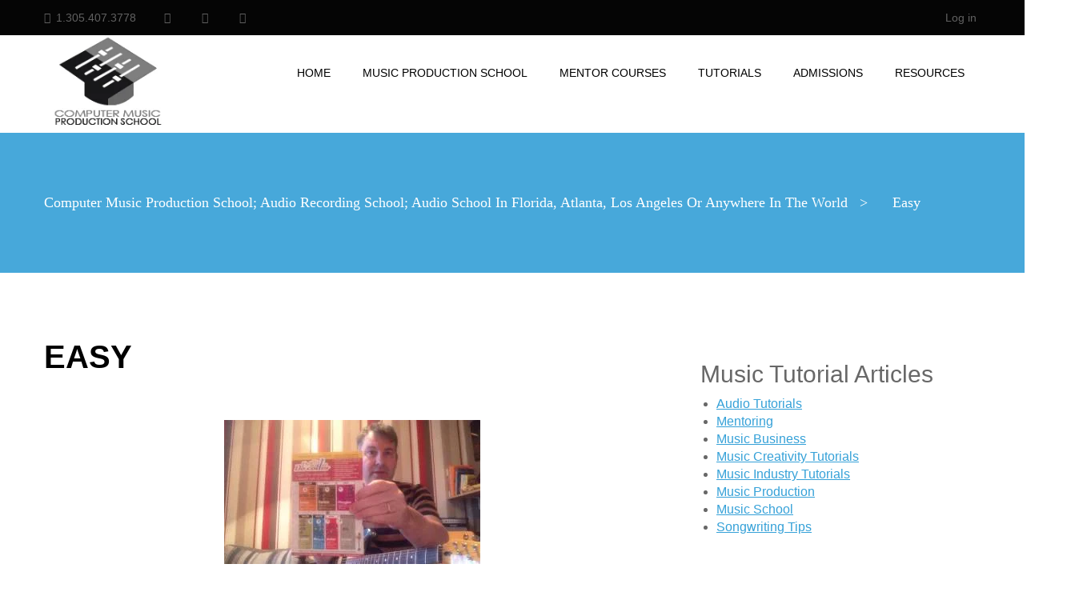

--- FILE ---
content_type: text/html
request_url: https://www.computerproducer.com/tag/easy/page/2/
body_size: 15590
content:
<!DOCTYPE html><html lang="en-US"><head><meta charset="UTF-8"><meta name="viewport" content="width=device-width, initial-scale=1"><link rel="profile" href="http://gmpg.org/xfn/11"><link rel="pingback" href=""><meta name='robots' content='index, follow, max-image-preview:large, max-snippet:-1, max-video-preview:-1'/><style>img:is([sizes="auto" i], [sizes^="auto," i]){contain-intrinsic-size:3000px 1500px}</style> <script data-cfasync="false" data-pagespeed-no-defer>var gtm4wp_datalayer_name="dataLayer";
var dataLayer=dataLayer||[];</script> <title>Easy Archives - Page 2 of 2 - Computer Music Production School; Audio Recording School; Audio School in Florida, Atlanta, Los Angeles or anywhere in the World</title><link rel="canonical" href="https://www.computerproducer.com/tag/easy/page/2/"/><link rel="prev" href="https://www.computerproducer.com/tag/easy/"/><meta property="og:locale" content="en_US"/><meta property="og:type" content="article"/><meta property="og:title" content="Easy Archives - Page 2 of 2 - Computer Music Production School; Audio Recording School; Audio School in Florida, Atlanta, Los Angeles or anywhere in the World"/><meta property="og:url" content="https://www.computerproducer.com/tag/easy/"/><meta property="og:site_name" content="Computer Music Production School; Audio Recording School; Audio School in Florida, Atlanta, Los Angeles or anywhere in the World"/> <script type="application/ld+json" class="yoast-schema-graph">{"@context":"https://schema.org","@graph":[{"@type":"CollectionPage","@id":"https://www.computerproducer.com/tag/easy/","url":"https://www.computerproducer.com/tag/easy/page/2/","name":"Easy Archives - Page 2 of 2 - Computer Music Production School; Audio Recording School; Audio School in Florida, Atlanta, Los Angeles or anywhere in the World","isPartOf":{"@id":"https://www.computerproducer.com/#website"},"primaryImageOfPage":{"@id":"https://www.computerproducer.com/tag/easy/page/2/#primaryimage"},"image":{"@id":"https://www.computerproducer.com/tag/easy/page/2/#primaryimage"},"thumbnailUrl":"https://www.computerproducer.com/wp-content/uploads/2015/01/mqdefault3.jpg","inLanguage":"en-US"},{"@type":"ImageObject","inLanguage":"en-US","@id":"https://www.computerproducer.com/tag/easy/page/2/#primaryimage","url":"https://www.computerproducer.com/wp-content/uploads/2015/01/mqdefault3.jpg","contentUrl":"https://www.computerproducer.com/wp-content/uploads/2015/01/mqdefault3.jpg","width":320,"height":180,"caption":"mqdefault3"},{"@type":"WebSite","@id":"https://www.computerproducer.com/#website","url":"https://www.computerproducer.com/","name":"Computer Music Production School; Audio Recording School; Audio School in Florida, Atlanta, Los Angeles or anywhere in the World","description":"Unlock your Education","potentialAction":[{"@type":"SearchAction","target":{"@type":"EntryPoint","urlTemplate":"https://www.computerproducer.com/?s={search_term_string}"},"query-input":{"@type":"PropertyValueSpecification","valueRequired":true,"valueName":"search_term_string"}}],"inLanguage":"en-US"}]}</script> <link rel="alternate" type="application/rss+xml" title="Computer Music Production School; Audio Recording School; Audio School in Florida, Atlanta, Los Angeles or anywhere in the World &raquo; Feed" href="https://www.computerproducer.com/feed/"/><link rel="alternate" type="application/rss+xml" title="Computer Music Production School; Audio Recording School; Audio School in Florida, Atlanta, Los Angeles or anywhere in the World &raquo; Comments Feed" href="https://www.computerproducer.com/comments/feed/"/><link rel="alternate" type="application/rss+xml" title="Computer Music Production School; Audio Recording School; Audio School in Florida, Atlanta, Los Angeles or anywhere in the World &raquo; Easy Tag Feed" href="https://www.computerproducer.com/tag/easy/feed/"/> 
<style>.wpcr3_in_content{margin-bottom:30px}.wpcr3_in_content meta{display:none}.wpcr3_power{padding-top:30px !important;padding-bottom:30px !important;font-size:11px !important}.wpcr3_status_msg{color:#c00;font-weight:700}.wpcr3_status_msg div{color:#c00;font-weight:700;padding-bottom:15px;padding-top:15px}.wpcr3_caps{text-transform:capitalize}div.wpcr3_dotline,div.wpcr3_review div.wpcr3_dotline{display:block !important;border-bottom:1px dotted #ccc !important;margin-bottom:10px !important;clear:both !important}.wpcr3_leave_text{font-weight:700;font-size:1.1rem}div.wpcr3_aggregateRating{display:block !important;margin-bottom:30px;line-height:24px;font-size:.8em}div.wpcr3_aggregateRating div.wpcr3_aggregateRating_ratingValue{display:inline-block !important;position:relative;top:2px}div.wpcr3_review_item div.wpcr3_item_name{font-size:.8em;font-style:italic}div.wpcr3_review div,div.wpcr3_review span{display:inline-block !important;line-height:24px}div.wpcr3_review div.wpcr3_review_ratingValue{position:relative;top:2px;margin-right:5px}div.wpcr3_review div.wpcr3_review_title{font-size:.8em;display:block !important}div.wpcr3_review blockquote.wpcr3_content{font-size:14px;font-weight:400;display:block !important;padding-bottom:30px}div.wpcr3_review blockquote.wpcr3_content p{font-size:14px;font-weight:400;display:inline !important}div.wpcr3_review blockquote.wpcr3_content.wpcr3_admin_response{margin-left:30px;color:#00c}div.wpcr3_review div.wpcr3_review_datePublished{font-size:.9em;font-style:italic}div.wpcr3_review div.wpcr3_review_author{font-size:.8em;font-style:italic}div.wpcr3_review div.wpcr3_review_customs{margin-bottom:5px}div.wpcr3_review div.wpcr3_review_custom{font-size:12px;float:left;margin-right:60px}.wpcr3_respond_2{position:relative}.wpcr3_respond_2 label{display:inline-block !important}.wpcr3_respond_2 .fconfirm2{width:auto !important}.wpcr3_respond_2 input[type=text]{min-width:200px}.wpcr3_respond_2 textarea{height:100px !important;min-width:500px}.wpcr3_respond_2 small{padding:0 !important;margin:0 !important}.wpcr3_respond_2 table,.wpcr3_respond_2 td{border:0 !important;border-style:none !important}.wpcr3_respond_2 .wpcr3_check_confirm label{margin:-2px 0 0 5px}.wpcr3_ad{background:#fff}.wpcr3_ad label{font-weight:700}.wpcr3_respond_1,.wpcr3_respond_2{margin:0 !important;padding:0 !important;clear:both !important}.wpcr3_respond_1 p,.wpcr3_respond_2 p{margin:0 !important;padding:0 !important;line-height:120% !important;margin-top:2px !important;margin-bottom:2px !important}.wpcr3_respond_1 .wpcr3_rating,.wpcr3_respond_2 .wpcr3_rating{border:0 !important;margin:0 !important;padding:0 !important;margin-left:0 !important;margin-top:0 !important;overflow:hidden;height:16px}div.wpcr3_rating_style1{line-height:17px;display:inline-block}div.wpcr3_rating_style1 div{line-height:17px}div.wpcr3_rating_style1 *{border:0 none;margin:0;padding:0;line-height:17px}div.wpcr3_rating_style1_base{background:url(//www.computerproducer.com/wp-content/plugins/wp-customer-reviews/css/newstars.png) 0 0 no-repeat;width:85px;height:17px;line-height:17px;float:left;padding-right:4px;overflow:hidden;display:block}div.wpcr3_rating_style1_average{background:url(//www.computerproducer.com/wp-content/plugins/wp-customer-reviews/css/newstars.png) 0 -15px no-repeat;text-indent:-9999px;height:17px;line-height:17px}div.wpcr3_rating_style1_status{height:17px;line-height:17px;width:100px;overflow:hidden;position:relative;cursor:pointer;display:block}div.wpcr3_rating_style1_score{background:url(//www.computerproducer.com/wp-content/plugins/wp-customer-reviews/css/newstars.png) 0 0 no-repeat;width:85px;height:17px;line-height:17px;float:left;position:relative}div.wpcr3_rating_style1_score div{display:block;height:17px;float:left;text-indent:-9999px;position:absolute;overflow:hidden;line-height:17px}div.wpcr3_rating_style1_score div:hover{background:url(//www.computerproducer.com/wp-content/plugins/wp-customer-reviews/css/newstars.png) bottom right no-repeat}div.wpcr3_rating_style1_score div.wpcr3_rating_style1_score1{width:20%;z-index:55}div.wpcr3_rating_style1_score div.wpcr3_rating_style1_score2{width:40%;z-index:54}div.wpcr3_rating_style1_score div.wpcr3_rating_style1_score3{width:60%;z-index:53}div.wpcr3_rating_style1_score div.wpcr3_rating_style1_score4{width:80%;z-index:52}div.wpcr3_rating_style1_score div.wpcr3_rating_style1_score5{width:100%;z-index:51}.wpcr3_respond_2{display:none;background-color:inherit}.wpcr3_div_2{width:600px;max-width:100%}.wpcr3_table_2{text-align:left;width:100%}.wpcr3_table_2 td{text-align:left}.wpcr3_check_confirm{margin-top:10px;font-size:13px;margin-bottom:4px}.wpcr3_button_1{border:1px solid;border-color:#e6e6e6 #ccc #ccc #e6e6e6;-moz-border-radius:3px;-webkit-border-radius:3px;border-radius:3px;background:#fff;background:-moz-linear-gradient(top,#fff 0%,#c4c4c4 100%);background:-webkit-gradient(linear,left top,left bottom,color-stop(0%,#fff),color-stop(100%,#c4c4c4));background:-webkit-linear-gradient(top,#fff 0%,#c4c4c4 100%);background:-o-linear-gradient(top,#fff 0%,#c4c4c4 100%);background:-ms-linear-gradient(top,#fff 0%,#c4c4c4 100%);background:linear-gradient(to bottom,#fff 0%,#c4c4c4 100%);filter:progid:DXImageTransform.Microsoft.gradient(startColorstr='#ffffff',endColorstr='#c4c4c4',GradientType=0);color:#404040;cursor:pointer;display:inline-block;font-size:13px;font-weight:400;outline:0;padding:5px 12px 5px;text-align:center;text-decoration:none;white-space:nowrap;float:none;height:auto;text-indent:0;margin-bottom:15px}.wpcr3_button_1:hover{background:#dedede;background:-moz-linear-gradient(top,#fff 0%,#b8b8b8 100%);background:-webkit-gradient(linear,left top,left bottom,color-stop(0%,#fff),color-stop(100%,#b8b8b8));background:-webkit-linear-gradient(top,#fff 0%,#b8b8b8 100%);background:-o-linear-gradient(top,#fff 0%,#b8b8b8 100%);background:-ms-linear-gradient(top,#fff 0%,#b8b8b8 100%);background:linear-gradient(to bottom,#fff 0%,#b8b8b8 100%);filter:progid:DXImageTransform.Microsoft.gradient(startColorstr='#ffffff',endColorstr='#b8b8b8',GradientType=1);border-color:#9cf;color:#333;cursor:pointer;font-weight:400}.wpcr3_button_1:active,.wpcr3_button_1:focus{background-position:0 -25px;background:#dedede;background:-moz-linear-gradient(top,#fff 0%,#dedede 100%);background:-webkit-gradient(linear,left top,left bottom,color-stop(0%,#fff),color-stop(100%,#dedede));background:-webkit-linear-gradient(top,#fff 0%,#dedede 100%);background:-o-linear-gradient(top,#fff 0%,#dedede 100%);background:-ms-linear-gradient(top,#fff 0%,#dedede 100%);background:linear-gradient(to bottom,#fff 0%,#dedede 100%);filter:progid:DXImageTransform.Microsoft.gradient(startColorstr='#ffffff',endColorstr='#dedede',GradientType=1);border-color:#8fc7ff #94c9ff #94c9ff #8fc7ff;color:#1a1a1a}.wpcr3_button_1.wpcr3_disabled{opacity:.5}.wpcr3_button_1.wpcr3_hide{display:none !important}.wpcr3_pagination{clear:both;padding:0;position:relative;font-size:11px;line-height:13px}.wpcr3_pagination_page{float:left;display:block;line-height:30px;padding-right:5px}.wpcr3_pagination .wpcr3_a{display:block;float:left;margin:0 1px;padding:6px 10px;line-height:16px;text-decoration:none;width:auto;color:#fff;background:#555;cursor:pointer}.wpcr3_pagination .wpcr3_a:hover{color:#fff;background:#3279bb}.wpcr3_pagination .wpcr3_ls{margin-right:1px}.wpcr3_pagination .wpcr3_rs{margin-left:1px}.wpcr3_pagination .wpcr3_a.wpcr3_current{background:#3279bb;color:#fff;cursor:default}.wpcr3_pagination .wpcr3_a.wpcr3_disabled,.wpcr3_pagination .wpcr3_a.wpcr3_disabled:hover{background:#ddd;color:#fff;cursor:default}.wpcr3_clear,div.wpcr3_review .wpcr3_clear{clear:both !important;display:block !important;line-height:0 !important;height:0 !important}.wpcr3_show,div.wpcr3_review .wpcr3_show{display:inline}.wpcr3_hide,div.wpcr3_review .wpcr3_hide{display:none !important}.wpcr3_fakehide{position:absolute !important;top:0 !important;left:-999em !important;height:1px !important;width:1px !important}.wpcr3_pb5{padding-bottom:5px}</style><style id='wp-block-library-inline-css'>:root{--wp-admin-theme-color:#007cba;--wp-admin-theme-color--rgb:0,124,186;--wp-admin-theme-color-darker-10:#006ba1;--wp-admin-theme-color-darker-10--rgb:0,107,161;--wp-admin-theme-color-darker-20:#005a87;--wp-admin-theme-color-darker-20--rgb:0,90,135;--wp-admin-border-width-focus:2px;--wp-block-synced-color:#7a00df;--wp-block-synced-color--rgb:122,0,223;--wp-bound-block-color:var(--wp-block-synced-color)}@media (min-resolution:192dpi){:root{--wp-admin-border-width-focus:1.5px}}.wp-element-button{cursor:pointer}:root{--wp--preset--font-size--normal:16px;--wp--preset--font-size--huge:42px}:root .has-very-light-gray-background-color{background-color:#eee}:root .has-very-dark-gray-background-color{background-color:#313131}:root .has-very-light-gray-color{color:#eee}:root .has-very-dark-gray-color{color:#313131}:root .has-vivid-green-cyan-to-vivid-cyan-blue-gradient-background{background:linear-gradient(135deg,#00d084,#0693e3)}:root .has-purple-crush-gradient-background{background:linear-gradient(135deg,#34e2e4,#4721fb 50%,#ab1dfe)}:root .has-hazy-dawn-gradient-background{background:linear-gradient(135deg,#faaca8,#dad0ec)}:root .has-subdued-olive-gradient-background{background:linear-gradient(135deg,#fafae1,#67a671)}:root .has-atomic-cream-gradient-background{background:linear-gradient(135deg,#fdd79a,#004a59)}:root .has-nightshade-gradient-background{background:linear-gradient(135deg,#330968,#31cdcf)}:root .has-midnight-gradient-background{background:linear-gradient(135deg,#020381,#2874fc)}.has-regular-font-size{font-size:1em}.has-larger-font-size{font-size:2.625em}.has-normal-font-size{font-size:var(--wp--preset--font-size--normal)}.has-huge-font-size{font-size:var(--wp--preset--font-size--huge)}.has-text-align-center{text-align:center}.has-text-align-left{text-align:left}.has-text-align-right{text-align:right}#end-resizable-editor-section{display:none}.aligncenter{clear:both}.items-justified-left{justify-content:flex-start}.items-justified-center{justify-content:center}.items-justified-right{justify-content:flex-end}.items-justified-space-between{justify-content:space-between}.screen-reader-text{border:0;clip-path:inset(50%);height:1px;margin:-1px;overflow:hidden;padding:0;position:absolute;width:1px;word-wrap:normal!important}.screen-reader-text:focus{background-color:#ddd;clip-path:none;color:#444;display:block;font-size:1em;height:auto;left:5px;line-height:normal;padding:15px 23px 14px;text-decoration:none;top:5px;width:auto;z-index:100000}html :where(.has-border-color){border-style:solid}html :where([style*=border-top-color]){border-top-style:solid}html :where([style*=border-right-color]){border-right-style:solid}html :where([style*=border-bottom-color]){border-bottom-style:solid}html :where([style*=border-left-color]){border-left-style:solid}html :where([style*=border-width]){border-style:solid}html :where([style*=border-top-width]){border-top-style:solid}html :where([style*=border-right-width]){border-right-style:solid}html :where([style*=border-bottom-width]){border-bottom-style:solid}html :where([style*=border-left-width]){border-left-style:solid}html :where(img[class*=wp-image-]){height:auto;max-width:100%}:where(figure){margin:0 0 1em}html :where(.is-position-sticky){--wp-admin--admin-bar--position-offset:var(--wp-admin--admin-bar--height,0px)}@media screen and (max-width:600px){html :where(.is-position-sticky){--wp-admin--admin-bar--position-offset:0px}}</style><style id='classic-theme-styles-inline-css'>.wp-block-button__link{color:#fff;background-color:#32373c;border-radius:9999px;box-shadow:none;text-decoration:none;padding:calc(.667em + 2px) calc(1.333em + 2px);font-size:1.125em}.wp-block-file__button{background:#32373c;color:#fff;text-decoration:none}</style>
<link rel="stylesheet" type="text/css" href="//www.computerproducer.com/wp-content/cache/wpfc-minified/dg0f1gfc/g4tw4.css" media="all"/>
<link rel="stylesheet" type="text/css" href="//www.computerproducer.com/wp-content/cache/wpfc-minified/jmcgw64o/g4tvt.css" media="screen"/>       <link rel="https://api.w.org/" href="https://www.computerproducer.com/wp-json/"/><link rel="alternate" title="JSON" type="application/json" href="https://www.computerproducer.com/wp-json/wp/v2/tags/989"/><link rel="EditURI" type="application/rsd+xml" title="RSD" href="https://www.computerproducer.com/xmlrpc.php?rsd"/><meta name="generator" content="WordPress 6.8.3"/><meta name="generator" content="Redux 4.5.8"/>  <script data-cfasync="false" data-pagespeed-no-defer>var dataLayer_content={"pagePostType":"post","pagePostType2":"tag-post"};
dataLayer.push(dataLayer_content);</script> <script data-cfasync="false" data-pagespeed-no-defer>(function(w,d,s,l,i){w[l]=w[l]||[];w[l].push({'gtm.start':
new Date().getTime(),event:'gtm.js'});var f=d.getElementsByTagName(s)[0],
j=d.createElement(s),dl=l!='dataLayer'?'&l='+l:'';j.async=true;j.src=
'//www.googletagmanager.com/gtm.js?id='+i+dl;f.parentNode.insertBefore(j,f);
})(window,document,'script','dataLayer','GTM-WBB2PF8');</script> <meta name="generator" content="Powered by WPBakery Page Builder - drag and drop page builder for WordPress."/> <noscript><img height="1" width="1" src="https://www.facebook.com/tr?id=3007648959340309&ev=PageView&noscript=1"/></noscript><noscript><style>.wpb_animate_when_almost_visible{opacity:1;}</style></noscript>
<script data-wpfc-render="false">var Wpfcll={s:[],osl:0,scroll:false,i:function(){Wpfcll.ss();window.addEventListener('load',function(){let observer=new MutationObserver(mutationRecords=>{Wpfcll.osl=Wpfcll.s.length;Wpfcll.ss();if(Wpfcll.s.length > Wpfcll.osl){Wpfcll.ls(false);}});observer.observe(document.getElementsByTagName("html")[0],{childList:true,attributes:true,subtree:true,attributeFilter:["src"],attributeOldValue:false,characterDataOldValue:false});Wpfcll.ls(true);});window.addEventListener('scroll',function(){Wpfcll.scroll=true;Wpfcll.ls(false);});window.addEventListener('resize',function(){Wpfcll.scroll=true;Wpfcll.ls(false);});window.addEventListener('click',function(){Wpfcll.scroll=true;Wpfcll.ls(false);});},c:function(e,pageload){var w=document.documentElement.clientHeight || body.clientHeight;var n=0;if(pageload){n=0;}else{n=(w > 800) ? 800:200;n=Wpfcll.scroll ? 800:n;}var er=e.getBoundingClientRect();var t=0;var p=e.parentNode ? e.parentNode:false;if(typeof p.getBoundingClientRect=="undefined"){var pr=false;}else{var pr=p.getBoundingClientRect();}if(er.x==0 && er.y==0){for(var i=0;i < 10;i++){if(p){if(pr.x==0 && pr.y==0){if(p.parentNode){p=p.parentNode;}if(typeof p.getBoundingClientRect=="undefined"){pr=false;}else{pr=p.getBoundingClientRect();}}else{t=pr.top;break;}}};}else{t=er.top;}if(w - t+n > 0){return true;}return false;},r:function(e,pageload){var s=this;var oc,ot;try{oc=e.getAttribute("data-wpfc-original-src");ot=e.getAttribute("data-wpfc-original-srcset");originalsizes=e.getAttribute("data-wpfc-original-sizes");if(s.c(e,pageload)){if(oc || ot){if(e.tagName=="DIV" || e.tagName=="A" || e.tagName=="SPAN"){e.style.backgroundImage="url("+oc+")";e.removeAttribute("data-wpfc-original-src");e.removeAttribute("data-wpfc-original-srcset");e.removeAttribute("onload");}else{if(oc){e.setAttribute('src',oc);}if(ot){e.setAttribute('srcset',ot);}if(originalsizes){e.setAttribute('sizes',originalsizes);}if(e.getAttribute("alt") && e.getAttribute("alt")=="blank"){e.removeAttribute("alt");}e.removeAttribute("data-wpfc-original-src");e.removeAttribute("data-wpfc-original-srcset");e.removeAttribute("data-wpfc-original-sizes");e.removeAttribute("onload");if(e.tagName=="IFRAME"){var y="https://www.youtube.com/embed/";if(navigator.userAgent.match(/\sEdge?\/\d/i)){e.setAttribute('src',e.getAttribute("src").replace(/.+\/templates\/youtube\.html\#/,y));}e.onload=function(){if(typeof window.jQuery !="undefined"){if(jQuery.fn.fitVids){jQuery(e).parent().fitVids({customSelector:"iframe[src]"});}}var s=e.getAttribute("src").match(/templates\/youtube\.html\#(.+)/);if(s){try{var i=e.contentDocument || e.contentWindow;if(i.location.href=="about:blank"){e.setAttribute('src',y+s[1]);}}catch(err){e.setAttribute('src',y+s[1]);}}}}}}else{if(e.tagName=="NOSCRIPT"){if(typeof window.jQuery !="undefined"){if(jQuery(e).attr("data-type")=="wpfc"){e.removeAttribute("data-type");jQuery(e).after(jQuery(e).text());}}}}}}catch(error){console.log(error);console.log("==>",e);}},ss:function(){var i=Array.prototype.slice.call(document.getElementsByTagName("img"));var f=Array.prototype.slice.call(document.getElementsByTagName("iframe"));var d=Array.prototype.slice.call(document.getElementsByTagName("div"));var a=Array.prototype.slice.call(document.getElementsByTagName("a"));var s=Array.prototype.slice.call(document.getElementsByTagName("span"));var n=Array.prototype.slice.call(document.getElementsByTagName("noscript"));this.s=i.concat(f).concat(d).concat(a).concat(s).concat(n);},ls:function(pageload){var s=this;[].forEach.call(s.s,function(e,index){s.r(e,pageload);});}};document.addEventListener('DOMContentLoaded',function(){wpfci();});function wpfci(){Wpfcll.i();}</script>
</head><body class="archive paged tag tag-easy tag-989 paged-2 tag-paged-2 wp-theme-education education metaslider-plugin hfeed right-sidebar wpb-js-composer js-comp-ver-8.6.1 vc_responsive"><div id="page" class="site"><header><div id="header-top" class="clear"><div class="container"><div class="header-info"> <span class="header_phone nbticon nbticon-handphone">1.305.407.3778</span><div class="header-socials"> <a class="header_facebook nbticon nbticon-facebook" href="http://www.facebook.com/pages/Computer-Music-Production-School/296532935691"></a> <a class="header_twitter nbticon nbticon-twitter" href="https://twitter.com/cpmusicschool"></a> <a class="header_blog nbticon nbticon-blogger" href="https://www.computerproducer.com/music-production-school/music-tutorials/"></a></div></div><div class="header-auth"><ul class="list-inline"><li><a rel="nofollow" class="simplemodal-login" href="https://www.computerproducer.com/wp-login.php?redirect_to=%2Ftag%2Feasy%2Fpage%2F2%2F">Log in</a></li></ul></div></div></div><div id="header-main" class="clear"><div class="container"><div class="row"><div id="header-logo"><h1 class="education-logo"> <a href="https://www.computerproducer.com/"> <img src="https://www.computerproducer.com/wp-content/uploads/CMPS-LOGO-e1506384416650.png" alt="Computer Music Production School; Audio Recording School; Audio School in Florida, Atlanta, Los Angeles or anywhere in the World"> </a></h1></div><div class="header-right-wrap"><nav id="main-menu"><div class="main-menu-title"><h3>Navigation</h3> <span class="close-mb-menu"><i class="nbticon nbticon-close2"></i></span></div><nav id="education-main-menu" class="menu-main-menu-container"><ul id="menu-main-menu" class="menu"><li id="menu-item-10484" class="menu-item menu-item-type-custom menu-item-object-custom menu-item-home menu-item-10484"><a href="https://www.computerproducer.com">Home</a></li><li id="menu-item-10390" class="menu-item menu-item-type-post_type menu-item-object-page menu-item-has-children menu-item-10390"><a href="https://www.computerproducer.com/music-production-school/">Music Production School</a><ul class="sub-menu"><li id="menu-item-3471" class="menu-item menu-item-type-post_type menu-item-object-page menu-item-has-children menu-item-3471"><a href="https://www.computerproducer.com/music-production-school/become-a-music-producer-and-audio-engineer-7-lesson-course/">All-in-One Complete Course</a><ul class="sub-menu"><li id="menu-item-5264" class="menu-item menu-item-type-post_type menu-item-object-page menu-item-5264"><a href="https://www.computerproducer.com/music-production-school/become-a-music-producer-and-audio-engineer-7-lesson-course/">Course Features</a></li><li id="menu-item-5244" class="menu-item menu-item-type-post_type menu-item-object-page menu-item-5244"><a href="https://www.computerproducer.com/music-production-school/become-a-music-producer-and-audio-engineer-7-lesson-course/7-lesson-course-syllabus/">Syllabus</a></li><li id="menu-item-5243" class="menu-item menu-item-type-post_type menu-item-object-page menu-item-5243"><a href="https://www.computerproducer.com/music-production-school/become-a-music-producer-and-audio-engineer-7-lesson-course/7-lesson-course-financial-aid/">Financial Aid</a></li><li id="menu-item-5246" class="menu-item menu-item-type-post_type menu-item-object-page menu-item-5246"><a href="https://www.computerproducer.com/music-production-school/become-a-music-producer-and-audio-engineer-7-lesson-course/7-lesson-course-payment-options/">Enroll Now</a></li></ul></li><li id="menu-item-3477" class="menu-item menu-item-type-post_type menu-item-object-page menu-item-has-children menu-item-3477"><a href="https://www.computerproducer.com/music-production-school/unlock-mixing-and-mastering-4-lesson-course/">Unlock Mixing and Mastering</a><ul class="sub-menu"><li id="menu-item-5251" class="menu-item menu-item-type-post_type menu-item-object-page menu-item-5251"><a href="https://www.computerproducer.com/music-production-school/unlock-mixing-and-mastering-4-lesson-course/">Course Features</a></li><li id="menu-item-5250" class="menu-item menu-item-type-post_type menu-item-object-page menu-item-5250"><a href="https://www.computerproducer.com/music-production-school/unlock-mixing-and-mastering-4-lesson-course/4-lesson-music-course-syllabus/">Syllabus</a></li><li id="menu-item-5256" class="menu-item menu-item-type-post_type menu-item-object-page menu-item-5256"><a href="https://www.computerproducer.com/music-production-school/unlock-mixing-and-mastering-4-lesson-course/financial-aid/">Financial Aid</a></li><li id="menu-item-5249" class="menu-item menu-item-type-post_type menu-item-object-page menu-item-5249"><a href="https://www.computerproducer.com/music-production-school/unlock-mixing-and-mastering-4-lesson-course/4-lesson-course-payment-options/">Enroll Now</a></li></ul></li><li id="menu-item-3536" class="menu-item menu-item-type-post_type menu-item-object-page menu-item-has-children menu-item-3536"><a href="https://www.computerproducer.com/music-production-school/one-on-one-music-training-courses/">One on One Music Courses</a><ul class="sub-menu"><li id="menu-item-5252" class="menu-item menu-item-type-post_type menu-item-object-page menu-item-5252"><a href="https://www.computerproducer.com/music-production-school/one-on-one-music-training-courses/">Course Features</a></li><li id="menu-item-5263" class="menu-item menu-item-type-post_type menu-item-object-page menu-item-5263"><a href="https://www.computerproducer.com/music-production-school/one-on-one-music-training-courses/1-on-1-music-course-financial-aid/">Financial Aid</a></li><li id="menu-item-5258" class="menu-item menu-item-type-post_type menu-item-object-page menu-item-5258"><a href="https://www.computerproducer.com/music-production-school/one-on-one-music-training-courses/one-on-one-music-training-courses-enroll-now/">Enroll Now</a></li></ul></li></ul></li><li id="menu-item-10685" class="menu-item menu-item-type-post_type menu-item-object-page menu-item-has-children menu-item-10685"><a href="https://www.computerproducer.com/mentor-courses/">Mentor Courses</a><ul class="sub-menu"><li id="menu-item-9344" class="menu-item menu-item-type-post_type menu-item-object-page menu-item-9344"><a href="https://www.computerproducer.com/music-production-school/all-in-one-complete-7-lesson-course-mentoring-program/">1) All in One Complete</a></li><li id="menu-item-10691" class="menu-item menu-item-type-post_type menu-item-object-page menu-item-10691"><a href="https://www.computerproducer.com/music-production-school/build-business-training-mentor-program-2/">2) Building your Business</a></li><li id="menu-item-10724" class="menu-item menu-item-type-post_type menu-item-object-page menu-item-10724"><a href="https://www.computerproducer.com/music-production-school/build-website-social-marketing-training-mentor-program-3/">3) Build your Website + Social Marketing</a></li><li id="menu-item-9880" class="menu-item menu-item-type-post_type menu-item-object-page menu-item-9880"><a href="https://www.computerproducer.com/music-production-school/all-in-one-complete-7-lesson-course-mentoring-program/mentoring-program-qualification-application/">Apply Now</a></li><li id="menu-item-9888" class="menu-item menu-item-type-post_type menu-item-object-page menu-item-9888"><a href="https://www.computerproducer.com/music-production-school/all-in-one-complete-7-lesson-course-mentoring-program/all-in-one-complete-mentoring-program-payment-options/">Enroll Now</a></li></ul></li><li id="menu-item-3569" class="menu-item menu-item-type-post_type menu-item-object-page menu-item-has-children menu-item-3569"><a href="https://www.computerproducer.com/music-production-school/music-tutorials/">Tutorials</a><ul class="sub-menu"><li id="menu-item-3604" class="menu-item menu-item-type-taxonomy menu-item-object-category menu-item-3604"><a href="https://www.computerproducer.com/audio-tutorials/">Audio Tutorials</a></li><li id="menu-item-10422" class="menu-item menu-item-type-taxonomy menu-item-object-category menu-item-10422"><a href="https://www.computerproducer.com/mentoring/">Mentoring</a></li><li id="menu-item-3605" class="menu-item menu-item-type-taxonomy menu-item-object-category menu-item-3605"><a href="https://www.computerproducer.com/music-business/">Music Business</a></li><li id="menu-item-3599" class="menu-item menu-item-type-taxonomy menu-item-object-category menu-item-3599"><a href="https://www.computerproducer.com/music-creativity/">Music Creativity Tutorials</a></li><li id="menu-item-3601" class="menu-item menu-item-type-taxonomy menu-item-object-category menu-item-3601"><a href="https://www.computerproducer.com/music-industry/">Music Industry Tutorials</a></li><li id="menu-item-3602" class="menu-item menu-item-type-taxonomy menu-item-object-category menu-item-3602"><a href="https://www.computerproducer.com/music-production/">Music Production</a></li><li id="menu-item-10423" class="menu-item menu-item-type-taxonomy menu-item-object-category menu-item-10423"><a href="https://www.computerproducer.com/music-school/">Music School</a></li><li id="menu-item-3603" class="menu-item menu-item-type-taxonomy menu-item-object-category menu-item-3603"><a href="https://www.computerproducer.com/songwriting-tips/">Songwriting Tips</a></li></ul></li><li id="menu-item-10025" class="menu-item menu-item-type-post_type menu-item-object-page menu-item-has-children menu-item-10025"><a href="https://www.computerproducer.com/admissions/">Admissions</a><ul class="sub-menu"><li id="menu-item-4973" class="menu-item menu-item-type-post_type menu-item-object-page menu-item-4973"><a href="https://www.computerproducer.com/resources/how-to-get-started/">How to Get Started</a></li><li id="menu-item-3440" class="menu-item menu-item-type-post_type menu-item-object-page menu-item-3440"><a href="https://www.computerproducer.com/resources/faq/">Frequently Asked Questions</a></li><li id="menu-item-6736" class="menu-item menu-item-type-post_type menu-item-object-page menu-item-6736"><a href="https://www.computerproducer.com/admissions/music-course-pricing-and-payment-options/">Pricing &#038; Payment Plans</a></li><li id="menu-item-3752" class="menu-item menu-item-type-post_type menu-item-object-page menu-item-3752"><a href="https://www.computerproducer.com/admissions/financial-aid/">Financial Aid and Eligibility</a></li><li id="menu-item-3926" class="menu-item menu-item-type-post_type menu-item-object-page menu-item-3926"><a href="https://www.computerproducer.com/admissions/financial-aid-application/">Enroll with Financial Aid</a></li><li id="menu-item-5329" class="menu-item menu-item-type-custom menu-item-object-custom menu-item-5329"><a href="https://www.computerproducer.com//enroll-online-today/">Enroll Online Today!</a></li><li id="menu-item-5305" class="menu-item menu-item-type-post_type menu-item-object-page menu-item-5305"><a href="https://www.computerproducer.com/music-school-testimonials/computer-music-production-school-reviews/">CMPS Reviews</a></li></ul></li><li id="menu-item-4881" class="menu-item menu-item-type-custom menu-item-object-custom menu-item-has-children menu-item-4881"><a href="https://www.computerproducer.com/resources/">Resources</a><ul class="sub-menu"><li id="menu-item-3736" class="menu-item menu-item-type-post_type menu-item-object-page menu-item-3736"><a href="https://www.computerproducer.com/resources/compare-cmps-music-production-courses/">Compare CMPS Courses</a></li><li id="menu-item-7657" class="menu-item menu-item-type-post_type menu-item-object-page menu-item-7657"><a href="https://www.computerproducer.com/resources/listen-how-the-online-music-school-works/">Listen to How it Works</a></li><li id="menu-item-3149" class="menu-item menu-item-type-post_type menu-item-object-page menu-item-3149"><a href="https://www.computerproducer.com/music-school-testimonials/speak-with-our-students/">Speak with a Student</a></li><li id="menu-item-3147" class="menu-item menu-item-type-post_type menu-item-object-page menu-item-3147"><a href="https://www.computerproducer.com/music-school-testimonials/">Student Testimonials</a></li><li id="menu-item-3148" class="menu-item menu-item-type-post_type menu-item-object-page menu-item-3148"><a href="https://www.computerproducer.com/music-school-testimonials/listen-to-the-results/">Listen to the Results</a></li></ul></li></ul></nav></nav><div class="menu-responsive-toggle"><i class="nbticon nbticon-menu"></i></div></div></div></div></div></header><div class="breadcrumbs" typeof="BreadcrumbList" vocab="http://schema.org/"><div class="container"> <span property="itemListElement" typeof="ListItem"><a property="item" typeof="WebPage" title="Go to Computer Music Production School; Audio Recording School; Audio School in Florida, Atlanta, Los Angeles or anywhere in the World." href="https://www.computerproducer.com" class="home"><span property="name">Computer Music Production School; Audio Recording School; Audio School in Florida, Atlanta, Los Angeles or anywhere in the World</span></a><meta property="position" content="1"></span> &gt; <span property="itemListElement" typeof="ListItem"><span property="name">Easy</span><meta property="position" content="2"></span></div></div><div id="content" class="site-content"><div id="primary" class="content-area"><div class="container education-tags"><div class="row"><main id="main" class="site-main"><header class="page-header"><h2 class="page-title">Easy</h2></header><div class="page-detail"><article id="post-9287" class="post-9287 post type-post status-publish format-standard has-post-thumbnail hentry category-songwriting-tutorial tag-easy tag-guitar tag-knowledge tag-modedecoder tag-needed tag-ready tag-reckoner tag-songwriting tag-theory tag-tutorial tag-using"><header class="entry-header"><div class="entry-thumb"> <img width="320" height="180" src="https://www.computerproducer.com/wp-content/uploads/2015/01/mqdefault3.jpg" class="attachment-education-blog-thumb size-education-blog-thumb wp-post-image" alt="mqdefault3" decoding="async" fetchpriority="high" srcset="https://www.computerproducer.com/wp-content/uploads/2015/01/mqdefault3.jpg 320w, https://www.computerproducer.com/wp-content/uploads/2015/01/mqdefault3-300x169.jpg 300w" sizes="(max-width: 320px) 100vw, 320px"/></div><h2 class="entry-title"><a href="https://www.computerproducer.com/easy-songwriting-tutorial-no-theory-knowledge-needed-using-the-modedecoder-guitar-ready-reckoner/" rel="bookmark">Easy songwriting tutorial &#8211; no theory knowledge needed &#8211; using The ModeDecoder guitar ready reckoner</a></h2><div class="entry-meta"> <span class="byline"><i class="nbticon-black-user-shape"></i> <span class="author vcard icon-user"><a class="url fn n" href="https://www.computerproducer.com/author/admin-support-2/">Admin Support</a></span></span><span class="posted-on"><i class="nbticon-schedule-button"></i><a href="https://www.computerproducer.com/easy-songwriting-tutorial-no-theory-knowledge-needed-using-the-modedecoder-guitar-ready-reckoner/" rel="bookmark"><time class="entry-date published updated" datetime=""></time></a></span><span class="comments-link"><i class="nbticon-big-speech-balloon"></i> <a href="https://www.computerproducer.com/easy-songwriting-tutorial-no-theory-knowledge-needed-using-the-modedecoder-guitar-ready-reckoner/#respond">0</a></span></div></header><div class="entry-content"><p> <object width="425" height="355"><param name="movie" value="http://www.youtube.com/v/fcWhN_lTC4Y?fs=1"></param><param name="allowFullScreen" value="true"></param><embed src="http://www.youtube.com/v/fcWhN_lTC4Y?fs=1&#038;rel=0" type="application/x-shockwave-flash" width="425" height="355" allowfullscreen="true"></embed></object></p><div style="float:left;margin:5px;"><img onload="Wpfcll.r(this,true);" src="https://www.computerproducer.com/wp-content/plugins/wp-fastest-cache-premium/pro/images/blank.gif" decoding="async" alt="Easy songwriting tutorial - no theory knowledge needed - using The ModeDecoder guitar ready reckoner" data-wpfc-original-src="https://www.computerproducer.com//wp-content/uploads/2015/01/mqdefault3.jpg"/></div><p>See how to easily use the Mode Decoder&#8217;s palette of chords to write songs and solo. No theory required only a knowledge of Major and minor bar chords and the minor pentatonic scale for the soloing.<br /> <strong>Video Rating: 0 / 5</strong></p></div><div class="clearfix"></div></article></div><nav class="navigation pagination" aria-label="Posts pagination"><h2 class="screen-reader-text">Posts navigation</h2><div class="nav-links"><a class="prev page-numbers" href="https://www.computerproducer.com/tag/easy/"><i class="nbticon-chevron-thin-left"></i></a> <a class="page-numbers" href="https://www.computerproducer.com/tag/easy/">1</a> <span aria-current="page" class="page-numbers current">2</span></div></nav></main><aside id="secondary" class="widget-area" role="complementary"><aside id="text-32" class="widget widget_text"><div class="textwidget"><div class="module-l"><div class="module-r"><div class="module-title"><div class="module-title2"><h2 class="title">Music Tutorial Articles</h2></div></div><div class="module-inner"><div class="module-inner2"><div class="no-pill"><ul class="menu level1 theme-splitmenu"><li class="item4056"><span style="text-decoration: underline;"><a class="orphan item" href="https://www.computerproducer.com/audio-tutorials/"> Audio Tutorials </a></span></li><li class="item9146"><span style="text-decoration: underline;"><a class="orphan item" href="https://www.computerproducer.com/mentoring/"> Mentoring</a></span></li><li class="item4057"><span style="text-decoration: underline;"><a class="orphan item" href="https://www.computerproducer.com/music-business/"> Music Business </a></span></li><li class="item4052"><span style="text-decoration: underline;"><a class="orphan item" href="https://www.computerproducer.com/music-creativity/"> Music Creativity Tutorials </a></span></li><li class="item4053"><span style="text-decoration: underline;"><a class="orphan item" href="https://www.computerproducer.com/music-industry/"> Music Industry Tutorials </a></span></li><li class="item4054"><span style="text-decoration: underline;"><a class="orphan item" href="https://www.computerproducer.com/music-production/"> Music Production </a></span></li><li class="item9146"><span style="text-decoration: underline;"><a class="orphan item" href="https://www.computerproducer.com/music-school/"> Music School</a></span></li><li class="item4055"><span style="text-decoration: underline;"><a class="orphan item" href="https://www.computerproducer.com/songwriting-tips/"> Songwriting Tips </a></span></li></ul></div></div></div></div></div></div></aside><aside id="media_image-2" class="widget widget_media_image"><h3 class="blog-widget-title">Become a Music Producer</h3><a href="https://www.computerproducer.com/music-production-school/all-in-one-complete-7-lesson-course-mentoring-program/" target="_blank"><img onload="Wpfcll.r(this,true);" src="https://www.computerproducer.com/wp-content/plugins/wp-fastest-cache-premium/pro/images/blank.gif" width="506" height="380" data-wpfc-original-src="https://www.computerproducer.com/wp-content/uploads/2011/05/7lesson.jpg" class="image wp-image-5188 attachment-full size-full" alt="7lesson" style="max-width: 100%; height: auto;" decoding="async" data-wpfc-original-srcset="https://www.computerproducer.com/wp-content/uploads/2011/05/7lesson.jpg 506w, https://www.computerproducer.com/wp-content/uploads/2011/05/7lesson-300x225.jpg 300w" data-wpfc-original-sizes="auto, (max-width: 506px) 100vw, 506px"/></a></aside><aside id="recent-posts-2" class="widget widget_recent_entries"><h3 class="blog-widget-title">Recent Posts</h3><ul><li> <a href="https://www.computerproducer.com/?p=10746">Scrum and Agile Basics</a></li><li> <a href="https://www.computerproducer.com/3-build-your-website-marketing/">3) Build your Website + Social Marketing</a></li><li> <a href="https://www.computerproducer.com/business-development-training/">2) Building your Business</a></li><li> <a href="https://www.computerproducer.com/10685/">Mentor Courses</a></li><li> <a href="https://www.computerproducer.com/?p=10648">How to Make Money in the New Music Industry</a></li><li> <a href="https://www.computerproducer.com/?p=10621">All in One Complete: Becoming a Music Producer &#038; Audio Engineer</a></li><li> <a href="https://www.computerproducer.com/home-2/">Home</a></li><li> <a href="https://www.computerproducer.com/10423/">(no title)</a></li><li> <a href="https://www.computerproducer.com/10422/">(no title)</a></li><li> <a href="https://www.computerproducer.com/10390/">(no title)</a></li></ul></aside></aside></div></div></div></div><footer id="colophon" class="site-footer"><div class="footer-top"><div class="container"><div class="row"><div class="footer-columns clear footer-4-columns"><div class="footer-column" id="footer-column-1"><aside id="text-34" class="widget widget_text"><h3 class="widget-title">Online Courses</h3><div class="textwidget"><div> <a href="https://www.computerproducer.com/music-production-school/become-a-music-producer-and-audio-engineer-7-lesson-course/">-All in One Complete Course</a><br /> <a href="https://www.computerproducer.com/music-production-school/all-in-one-complete-7-lesson-course-mentoring-program/">-Business Development &#038; Training</a><br /> <a href="https://www.computerproducer.com/music-production-school/all-in-one-complete-7-lesson-course-mentoring-program/">-Website Pack &#038; Internet Marketing</a><br /> <a href="https://www.computerproducer.com/music-production-school/unlock-mixing-and-mastering-4-lesson-course/">-Unlock Mixing &#038; Mastering</a><br /> <a href="https://www.computerproducer.com/music-production-school/one-on-one-music-training-courses/">-One on One Music Courses</a></div></div></aside></div><div class="footer-column" id="footer-column-2"><aside id="text-35" class="widget widget_text"><h3 class="widget-title">Company Info</h3><div class="textwidget"><div> <a href="https://www.computerproducer.com/about/terms-of-service/">-Terms of Service Guarantee</a><br /> <a href="https://www.computerproducer.com/about/terms-and-conditions/">-Terms &#038; Conditions</a><br /> <a href="https://www.computerproducer.com/about/privacy-policy/">-Privacy Policy</a><br /> <a href="https://www.computerproducer.com/about/">-About CMPS</a><br /> <a href="https://www.computerproducer.com/about/sitemap/">-Sitemap</a></div></div></aside></div><div class="footer-column" id="footer-column-3"><aside id="text-36" class="widget widget_text"><h3 class="widget-title">Contact Us</h3><div class="textwidget"><div> <a href="https://www.computerproducer.com/contact-us/">-Send us an Email </a><br /> <a href="https://www.computerproducer.com/contact/get-your-free-training-consultation-today/">-Call 1.305.407.3778 x2</a><br /> -Specializing in Hip Hop, Dance, Reggaeton, RnB and Pop Music.</div></div></aside></div><div class="footer-column" id="footer-column-4"><aside id="recent-posts-5" class="widget widget_recent_entries"><h3 class="widget-title">Recent Posts</h3><ul><li> <a href="https://www.computerproducer.com/recording-an-album-mixing-vs-mastering/">Recording an Album | Mixing Vs. Mastering</a></li><li> <a href="https://www.computerproducer.com/yoad-nevo-mastering-with-waves/">Yoad Nevo: Mastering with Waves</a></li><li> <a href="https://www.computerproducer.com/in-the-box-mastering-tutorial-with-pro-tools-9-and-waves-plug-ins/">&#8220;In The Box&#8221; Mastering Tutorial with Pro Tools 9 and Waves Plug-ins</a></li><li> <a href="https://www.computerproducer.com/tutorial-configurar-interfaz-de-audio-con-cubase-5-espanol/">Tutorial. Configurar interfaz de audio con Cubase 5 (español)</a></li></ul></aside></div></div></div></div></div><div class="footer-bottom"><div class="container"><div class="row"><div class="footer-cpr"> Copyright © 2003-2025 Developed by <a href="https://www.bluecreative.com/">Blue Creative</a></div><div class="footer-bottom-menu"><div class="menu-footer2-container"><ul id="menu-footer2" class="list-inline"><li id="menu-item-10261" class="menu-item menu-item-type-custom menu-item-object-custom menu-item-10261"><a href="https://www.computerproducer.com/contact/get-your-free-training-consultation-today/">Get a Free Training Consultation</a></li></ul></div></div></div></div></div></footer></div><div id="simplemodal-login-form" style="display:none"><form name="loginform" id="loginform" action="https://www.computerproducer.com/wp-login.php" method="post"><div class="title">Login</div><div class="simplemodal-login-fields"><p class="field-user"> <input type="text" name="log" class="user_login input" value="" size="20" tabindex="10" placeholder="Username" /></p><p class="field-pass"> <input type="password" name="pwd" class="user_pass input" value="" size="20" tabindex="20" placeholder="Password" /></p><div class="itsec-recaptcha-opt-in"><p>For security, use of Google's reCAPTCHA service is required which is subject to the Google <a href="https://policies.google.com/privacy">Privacy Policy</a> and <a href="https://policies.google.com/terms">Terms of Use</a>.</p><p><label class="itsec-recaptcha-opt-in__agree"><input type="checkbox"/>I agree to these terms (required).</label></p></div><p class="forgetmenot"><label><input name="rememberme" type="checkbox" id="rememberme" class="rememberme" value="forever" tabindex="90" /> Remember Me</label></p><div class="clearfix"></div><p class="submit"> <input type="submit" name="wp-submit" value="Log In" tabindex="100" /> <input type="button" class="simplemodal-close" value="Cancel" tabindex="101" /> <input type="hidden" name="testcookie" value="1" /></p><p class="nav"><a class="simplemodal-forgotpw" href="https://www.computerproducer.com/wp-login.php?action=lostpassword" title="Password Lost and Found">Lost your password?</a></p></div><div class="simplemodal-login-activity" style="display:none;"></div></form><form name="lostpasswordform" id="lostpasswordform" action="https://www.computerproducer.com/wp-login.php?action=lostpassword" method="post"><div class="title">Reset Password</div><div class="simplemodal-login-fields"><p class="field-email"> <input type="text" name="user_login" class="user_login input" value="" size="20" tabindex="10" placeholder="Username or E-mail:" /></p><div class="clearfix"></div><p class="submit"> <input type="submit" name="wp-submit" value="Get New Password" tabindex="100" /> <input type="button" class="simplemodal-close" value="Cancel" tabindex="101" /></p><p class="nav"> <a class="simplemodal-login" href="https://www.computerproducer.com/wp-login.php">Log in</a></p></div><div class="simplemodal-login-activity" style="display:none;"></div></form></div><link rel='stylesheet' id='redux-custom-fonts-css' href='//www.computerproducer.com/wp-content/uploads/redux/custom-fonts/fonts.css' type='text/css' media='all'/><style id='global-styles-inline-css'>:root{--wp--preset--aspect-ratio--square:1;--wp--preset--aspect-ratio--4-3:4/3;--wp--preset--aspect-ratio--3-4:3/4;--wp--preset--aspect-ratio--3-2:3/2;--wp--preset--aspect-ratio--2-3:2/3;--wp--preset--aspect-ratio--16-9:16/9;--wp--preset--aspect-ratio--9-16:9/16;--wp--preset--color--black:#000000;--wp--preset--color--cyan-bluish-gray:#abb8c3;--wp--preset--color--white:#ffffff;--wp--preset--color--pale-pink:#f78da7;--wp--preset--color--vivid-red:#cf2e2e;--wp--preset--color--luminous-vivid-orange:#ff6900;--wp--preset--color--luminous-vivid-amber:#fcb900;--wp--preset--color--light-green-cyan:#7bdcb5;--wp--preset--color--vivid-green-cyan:#00d084;--wp--preset--color--pale-cyan-blue:#8ed1fc;--wp--preset--color--vivid-cyan-blue:#0693e3;--wp--preset--color--vivid-purple:#9b51e0;--wp--preset--gradient--vivid-cyan-blue-to-vivid-purple:linear-gradient(135deg,rgba(6,147,227,1) 0%,rgb(155,81,224) 100%);--wp--preset--gradient--light-green-cyan-to-vivid-green-cyan:linear-gradient(135deg,rgb(122,220,180) 0%,rgb(0,208,130) 100%);--wp--preset--gradient--luminous-vivid-amber-to-luminous-vivid-orange:linear-gradient(135deg,rgba(252,185,0,1) 0%,rgba(255,105,0,1) 100%);--wp--preset--gradient--luminous-vivid-orange-to-vivid-red:linear-gradient(135deg,rgba(255,105,0,1) 0%,rgb(207,46,46) 100%);--wp--preset--gradient--very-light-gray-to-cyan-bluish-gray:linear-gradient(135deg,rgb(238,238,238) 0%,rgb(169,184,195) 100%);--wp--preset--gradient--cool-to-warm-spectrum:linear-gradient(135deg,rgb(74,234,220) 0%,rgb(151,120,209) 20%,rgb(207,42,186) 40%,rgb(238,44,130) 60%,rgb(251,105,98) 80%,rgb(254,248,76) 100%);--wp--preset--gradient--blush-light-purple:linear-gradient(135deg,rgb(255,206,236) 0%,rgb(152,150,240) 100%);--wp--preset--gradient--blush-bordeaux:linear-gradient(135deg,rgb(254,205,165) 0%,rgb(254,45,45) 50%,rgb(107,0,62) 100%);--wp--preset--gradient--luminous-dusk:linear-gradient(135deg,rgb(255,203,112) 0%,rgb(199,81,192) 50%,rgb(65,88,208) 100%);--wp--preset--gradient--pale-ocean:linear-gradient(135deg,rgb(255,245,203) 0%,rgb(182,227,212) 50%,rgb(51,167,181) 100%);--wp--preset--gradient--electric-grass:linear-gradient(135deg,rgb(202,248,128) 0%,rgb(113,206,126) 100%);--wp--preset--gradient--midnight:linear-gradient(135deg,rgb(2,3,129) 0%,rgb(40,116,252) 100%);--wp--preset--font-size--small:13px;--wp--preset--font-size--medium:20px;--wp--preset--font-size--large:36px;--wp--preset--font-size--x-large:42px;--wp--preset--spacing--20:0.44rem;--wp--preset--spacing--30:0.67rem;--wp--preset--spacing--40:1rem;--wp--preset--spacing--50:1.5rem;--wp--preset--spacing--60:2.25rem;--wp--preset--spacing--70:3.38rem;--wp--preset--spacing--80:5.06rem;--wp--preset--shadow--natural:6px 6px 9px rgba(0, 0, 0, 0.2);--wp--preset--shadow--deep:12px 12px 50px rgba(0, 0, 0, 0.4);--wp--preset--shadow--sharp:6px 6px 0px rgba(0, 0, 0, 0.2);--wp--preset--shadow--outlined:6px 6px 0px -3px rgba(255, 255, 255, 1), 6px 6px rgba(0, 0, 0, 1);--wp--preset--shadow--crisp:6px 6px 0px rgba(0, 0, 0, 1);}:where(.is-layout-flex){gap:0.5em;}:where(.is-layout-grid){gap:0.5em;}body .is-layout-flex{display:flex;}.is-layout-flex{flex-wrap:wrap;align-items:center;}.is-layout-flex > :is(*, div){margin:0;}body .is-layout-grid{display:grid;}.is-layout-grid > :is(*, div){margin:0;}:where(.wp-block-columns.is-layout-flex){gap:2em;}:where(.wp-block-columns.is-layout-grid){gap:2em;}:where(.wp-block-post-template.is-layout-flex){gap:1.25em;}:where(.wp-block-post-template.is-layout-grid){gap:1.25em;}.has-black-color{color:var(--wp--preset--color--black) !important;}.has-cyan-bluish-gray-color{color:var(--wp--preset--color--cyan-bluish-gray) !important;}.has-white-color{color:var(--wp--preset--color--white) !important;}.has-pale-pink-color{color:var(--wp--preset--color--pale-pink) !important;}.has-vivid-red-color{color:var(--wp--preset--color--vivid-red) !important;}.has-luminous-vivid-orange-color{color:var(--wp--preset--color--luminous-vivid-orange) !important;}.has-luminous-vivid-amber-color{color:var(--wp--preset--color--luminous-vivid-amber) !important;}.has-light-green-cyan-color{color:var(--wp--preset--color--light-green-cyan) !important;}.has-vivid-green-cyan-color{color:var(--wp--preset--color--vivid-green-cyan) !important;}.has-pale-cyan-blue-color{color:var(--wp--preset--color--pale-cyan-blue) !important;}.has-vivid-cyan-blue-color{color:var(--wp--preset--color--vivid-cyan-blue) !important;}.has-vivid-purple-color{color:var(--wp--preset--color--vivid-purple) !important;}.has-black-background-color{background-color:var(--wp--preset--color--black) !important;}.has-cyan-bluish-gray-background-color{background-color:var(--wp--preset--color--cyan-bluish-gray) !important;}.has-white-background-color{background-color:var(--wp--preset--color--white) !important;}.has-pale-pink-background-color{background-color:var(--wp--preset--color--pale-pink) !important;}.has-vivid-red-background-color{background-color:var(--wp--preset--color--vivid-red) !important;}.has-luminous-vivid-orange-background-color{background-color:var(--wp--preset--color--luminous-vivid-orange) !important;}.has-luminous-vivid-amber-background-color{background-color:var(--wp--preset--color--luminous-vivid-amber) !important;}.has-light-green-cyan-background-color{background-color:var(--wp--preset--color--light-green-cyan) !important;}.has-vivid-green-cyan-background-color{background-color:var(--wp--preset--color--vivid-green-cyan) !important;}.has-pale-cyan-blue-background-color{background-color:var(--wp--preset--color--pale-cyan-blue) !important;}.has-vivid-cyan-blue-background-color{background-color:var(--wp--preset--color--vivid-cyan-blue) !important;}.has-vivid-purple-background-color{background-color:var(--wp--preset--color--vivid-purple) !important;}.has-black-border-color{border-color:var(--wp--preset--color--black) !important;}.has-cyan-bluish-gray-border-color{border-color:var(--wp--preset--color--cyan-bluish-gray) !important;}.has-white-border-color{border-color:var(--wp--preset--color--white) !important;}.has-pale-pink-border-color{border-color:var(--wp--preset--color--pale-pink) !important;}.has-vivid-red-border-color{border-color:var(--wp--preset--color--vivid-red) !important;}.has-luminous-vivid-orange-border-color{border-color:var(--wp--preset--color--luminous-vivid-orange) !important;}.has-luminous-vivid-amber-border-color{border-color:var(--wp--preset--color--luminous-vivid-amber) !important;}.has-light-green-cyan-border-color{border-color:var(--wp--preset--color--light-green-cyan) !important;}.has-vivid-green-cyan-border-color{border-color:var(--wp--preset--color--vivid-green-cyan) !important;}.has-pale-cyan-blue-border-color{border-color:var(--wp--preset--color--pale-cyan-blue) !important;}.has-vivid-cyan-blue-border-color{border-color:var(--wp--preset--color--vivid-cyan-blue) !important;}.has-vivid-purple-border-color{border-color:var(--wp--preset--color--vivid-purple) !important;}.has-vivid-cyan-blue-to-vivid-purple-gradient-background{background:var(--wp--preset--gradient--vivid-cyan-blue-to-vivid-purple) !important;}.has-light-green-cyan-to-vivid-green-cyan-gradient-background{background:var(--wp--preset--gradient--light-green-cyan-to-vivid-green-cyan) !important;}.has-luminous-vivid-amber-to-luminous-vivid-orange-gradient-background{background:var(--wp--preset--gradient--luminous-vivid-amber-to-luminous-vivid-orange) !important;}.has-luminous-vivid-orange-to-vivid-red-gradient-background{background:var(--wp--preset--gradient--luminous-vivid-orange-to-vivid-red) !important;}.has-very-light-gray-to-cyan-bluish-gray-gradient-background{background:var(--wp--preset--gradient--very-light-gray-to-cyan-bluish-gray) !important;}.has-cool-to-warm-spectrum-gradient-background{background:var(--wp--preset--gradient--cool-to-warm-spectrum) !important;}.has-blush-light-purple-gradient-background{background:var(--wp--preset--gradient--blush-light-purple) !important;}.has-blush-bordeaux-gradient-background{background:var(--wp--preset--gradient--blush-bordeaux) !important;}.has-luminous-dusk-gradient-background{background:var(--wp--preset--gradient--luminous-dusk) !important;}.has-pale-ocean-gradient-background{background:var(--wp--preset--gradient--pale-ocean) !important;}.has-electric-grass-gradient-background{background:var(--wp--preset--gradient--electric-grass) !important;}.has-midnight-gradient-background{background:var(--wp--preset--gradient--midnight) !important;}.has-small-font-size{font-size:var(--wp--preset--font-size--small) !important;}.has-medium-font-size{font-size:var(--wp--preset--font-size--medium) !important;}.has-large-font-size{font-size:var(--wp--preset--font-size--large) !important;}.has-x-large-font-size{font-size:var(--wp--preset--font-size--x-large) !important;}</style>
<style>.itsec-recaptcha-opt-in{background:#f9f9f9;border:1px solid #d3d3d3;border-radius:3px;box-shadow:0 0 4px 1px rgba(0,0,0,.08);-webkit-box-shadow:0 0 4px 1px rgba(0,0,0,.08);-moz-box-shadow:0 0 4px 1px rgba(0,0,0,.08);margin-bottom:1em;padding:1em}.itsec-recaptcha-opt-in.itsec-recaptcha-opt-in--loading{opacity:.5}.itsec-recaptcha-opt-in p+p{margin-top:1em}label.itsec-recaptcha-opt-in__agree{font-size:13px;font-weight:600}</style>                       <script defer src="[data-uri]"></script>
<script src="//www.computerproducer.com/wp-content/cache/wpfc-minified/8iej5bdl/g4tw5.js" id="jquery-core-js"></script>
<script defer src="//www.computerproducer.com/wp-content/cache/wpfc-minified/qks8w2i0/g4tw5.js" id="jquery-migrate-js"></script>
<script defer src="//www.computerproducer.com/wp-content/cache/wpfc-minified/7lfyr21f/g4tw5.js" id="wp-customer-reviews-3-frontend-js"></script>
<script defer id="uncannyowl-learndash-toolkit-free-js-extra" src="[data-uri]"></script>
<script defer src="//www.computerproducer.com/wp-content/cache/wpfc-minified/1cub5kbt/g4tw5.js" id="uncannyowl-learndash-toolkit-free-js"></script>
<script defer src="//www.computerproducer.com/wp-content/cache/wpfc-minified/jps3i6ye/g4tw5.js" id="wp-date-remover-js"></script>
<script defer src="data:text/javascript;base64,"></script>
<script defer src="[data-uri]"></script>
<script type="speculationrules">{"prefetch":[{"source":"document","where":{"and":[{"href_matches":"\/*"},{"not":{"href_matches":["\/wp-*.php","\/wp-admin\/*","\/wp-content\/uploads\/*","\/wp-content\/*","\/wp-content\/plugins\/*","\/wp-content\/themes\/education\/*","\/*\\?(.+)"]}},{"not":{"selector_matches":"a[rel~=\"nofollow\"]"}},{"not":{"selector_matches":".no-prefetch, .no-prefetch a"}}]},"eagerness":"conservative"}]}</script>
<script type="text-template" class="itsec-recaptcha-opt-in__template"><div class="g-recaptcha" id="g-recaptcha-1" data-sitekey="6LcT41QUAAAAAFdcyzt4CcBPvsR-aTrDECW05NVh" data-size="invisible" data-badge="bottomright"></div></script>
<script defer src="[data-uri]"></script>
<script src="//www.computerproducer.com/wp-content/cache/wpfc-minified/6nx41whr/g4tw5.js" id="wp-hooks-js"></script>
<script src="//www.computerproducer.com/wp-content/cache/wpfc-minified/g1lho7k8/g4tw5.js" id="wp-i18n-js"></script>
<script defer id="wp-i18n-js-after" src="[data-uri]"></script>
<script defer src="//www.computerproducer.com/wp-content/cache/wpfc-minified/mosm5krj/g4tw5.js" id="swv-js"></script>
<script defer id="contact-form-7-js-before" src="[data-uri]"></script>
<script defer src="//www.computerproducer.com/wp-content/cache/wpfc-minified/jy2kqpt8/g4tw5.js" id="contact-form-7-js"></script>
<script defer id="wpfront-scroll-top-js-extra" src="[data-uri]"></script>
<script src="//www.computerproducer.com/wp-content/cache/wpfc-minified/fgjqryds/g4tw4.js" id="wpfront-scroll-top-js" defer="defer" data-wp-strategy="defer"></script>
<script defer src="//www.computerproducer.com/wp-content/cache/wpfc-minified/2qcrzxo4/g4tw4.js" id="libs-script-js"></script>
<script defer src="//www.computerproducer.com/wp-content/cache/wpfc-minified/1191spop/g4tw4.js" id="education-main-js"></script>
<script defer src="//www.computerproducer.com/wp-content/cache/wpfc-minified/lwp0ead5/g4tw4.js" id="education-navigation-js"></script>
<script defer src="//www.computerproducer.com/wp-content/cache/wpfc-minified/89ms6l04/g4tw4.js" id="education-skip-link-focus-fix-js"></script>
<script defer src="//www.computerproducer.com/wp-content/cache/wpfc-minified/d5czucex/g4tw4.js" id="page-links-to-js"></script>
<script defer src="//www.computerproducer.com/wp-content/cache/wpfc-minified/lyzcm8hp/g4tw4.js" id="ajaxify-faqtastic-js"></script>
<script defer src="//www.computerproducer.com/wp-content/cache/wpfc-minified/q791cj13/g4tw4.js" id="jquery-simplemodal-js"></script>
<script defer id="simplemodal-login-js-extra" src="[data-uri]"></script>
<script defer src="//www.computerproducer.com/wp-content/cache/wpfc-minified/7uj2ryhv/g4tw4.js" id="simplemodal-login-js"></script>
<script defer id="itsec-recaptcha-script-js-extra" src="[data-uri]"></script>
<script defer src="//www.computerproducer.com/wp-content/cache/wpfc-minified/er30xwna/g4tw4.js" id="itsec-recaptcha-script-js"></script>
<script defer id="itsec-recaptcha-opt-in-js-extra" src="[data-uri]"></script>
<script defer src="//www.computerproducer.com/wp-content/cache/wpfc-minified/fdyem0wo/g4tw4.js" id="itsec-recaptcha-opt-in-js"></script>
<script defer src="data:text/javascript;base64,"></script>
</body></html><!-- WP Fastest Cache file was created in 0.507 seconds, on October 11, 2025 @ 5:49 am -->

--- FILE ---
content_type: text/css
request_url: https://www.computerproducer.com/wp-content/cache/wpfc-minified/dg0f1gfc/g4tw4.css
body_size: 64646
content:
@charset "UTF-8";
.wpcf7 .screen-reader-response{position:absolute;overflow:hidden;clip:rect(1px,1px,1px,1px);clip-path:inset(50%);height:1px;width:1px;margin:-1px;padding:0;border:0;word-wrap:normal !important}.wpcf7 .hidden-fields-container{display:none}.wpcf7 form .wpcf7-response-output{margin:2em .5em 1em;padding:.2em 1em;border:2px solid #00a0d2}.wpcf7 form.init .wpcf7-response-output,.wpcf7 form.resetting .wpcf7-response-output,.wpcf7 form.submitting .wpcf7-response-output{display:none}.wpcf7 form.sent .wpcf7-response-output{border-color:#46b450}.wpcf7 form.failed .wpcf7-response-output,.wpcf7 form.aborted .wpcf7-response-output{border-color:#dc3232}.wpcf7 form.spam .wpcf7-response-output{border-color:#f56e28}.wpcf7 form.invalid .wpcf7-response-output,.wpcf7 form.unaccepted .wpcf7-response-output,.wpcf7 form.payment-required .wpcf7-response-output{border-color:#ffb900}.wpcf7-form-control-wrap{position:relative}.wpcf7-not-valid-tip{color:#dc3232;font-size:1em;font-weight:400;display:block}.use-floating-validation-tip .wpcf7-not-valid-tip{position:relative;top:-2ex;left:1em;z-index:100;border:1px solid #dc3232;background:#fff;padding:.2em .8em;width:24em}.wpcf7-list-item{display:inline-block;margin:0 0 0 1em}.wpcf7-list-item-label:before,.wpcf7-list-item-label:after{content:" "}.wpcf7-spinner{visibility:hidden;display:inline-block;background-color:#23282d;opacity:.75;width:24px;height:24px;border:none;border-radius:100%;padding:0;margin:0 24px;position:relative}form.submitting .wpcf7-spinner{visibility:visible}.wpcf7-spinner:before{content:'';position:absolute;background-color:#fbfbfc;top:4px;left:4px;width:6px;height:6px;border:none;border-radius:100%;transform-origin:8px 8px;animation-name:spin;animation-duration:1s;animation-timing-function:linear;animation-iteration-count:infinite}@media (prefers-reduced-motion:reduce){.wpcf7-spinner:before{animation-name:blink;animation-duration:2s}}@keyframes spin{from{transform:rotate(0deg)}to{transform:rotate(360deg)}}@keyframes blink{from{opacity:0}50%{opacity:1}to{opacity:0}}.wpcf7 [inert]{opacity:.5}.wpcf7 input[type=file]{cursor:pointer}.wpcf7 input[type=file]:disabled{cursor:default}.wpcf7 .wpcf7-submit:disabled{cursor:not-allowed}.wpcf7 input[type=url],.wpcf7 input[type=email],.wpcf7 input[type=tel]{direction:ltr}.wpcf7-reflection>output{display:list-item;list-style:none}.wpcf7-reflection>output[hidden]{display:none}.ult--fade-in{animation:ult_fadein .3s}.ult--fade-out{animation:ult_fadeout .3s}@keyframes ult_fadein{0%{opacity:0}to{opacity:1}}@keyframes ult_fadeout{0%{opacity:1}to{opacity:0}}@keyframes ult_rotating_centered{0%{transform:translate(-50%,-50%) rotate(0deg)}to{transform:translate(-50%,-50%) rotate(1turn)}}.ult-box{width:100%;position:relative;font-family:-apple-system,system-ui,BlinkMacSystemFont,Segoe UI,Roboto,Helvetica Neue,Arial,sans-serif;font-size:15px;background:#fff;border:1px solid #dfdfdf;border-radius:3px;box-shadow:0 7px 15px 0 rgba(0,0,0,.1);padding:20px 25px 25px}.ult-box,.ult-box *{box-sizing:border-box}.ult-form__description~.ult-form__container,.ult-form__title~.ult-form__container{border-top:1px solid #d8d8d8;margin-top:15px}.ult-form__container form{outline:0}.ult-form__container form p{margin:15px 0 0}.ult-form__container form p:empty{display:none}.ult-form__row{margin-top:15px}.ult-form__field{margin-top:8px}.ult-form__title{font-size:20px;color:#202020}.ult-form__description{font-size:15px;color:#636363;margin-top:10px;line-height:1.3}.ult-form-field__header{display:flex}.ult-form-field__label-container{flex:1 1 auto}.ult-form-field__label{color:#404040}.ult-form-field__actions{flex:0 0 auto}.ult-form-field__action{font-size:14px;color:#0790e8;text-decoration:none}.ult-form-password-wrapper,.ult-form__container :not(.ult-form-password-wrapper)>input[type=password],.ult-form__container :not(.ult-form-password-wrapper)>input[type=tel],.ult-form__container :not(.ult-form-password-wrapper)>input[type=text],:not(.ult-form-password-wrapper)>.ult-form__input{padding:var(--ult-form-field-padding,8px 10px);color:var(--ult-form-field-color,#404040);background:var(--ult-form-field-background,#fff);box-shadow:var(--ult-form-field-box-shadow,0 2px 5px 0 rgba(0,0,0,.1));border:1px solid var(--ult-form-field-border-color,#c1c5c8);border-radius:var(--ult-form-field-border-radius,8px);width:100%;font-size:inherit;font-family:inherit;outline:none;display:block;margin-top:8px;line-height:1.3;transition:border .15s ease-in-out,box-shadow .15s ease-in-out}.ult-form-password-wrapper:hover,.ult-form__container :not(.ult-form-password-wrapper)>input[type=password]:hover,.ult-form__container :not(.ult-form-password-wrapper)>input[type=tel]:hover,.ult-form__container :not(.ult-form-password-wrapper)>input[type=text]:hover,:not(.ult-form-password-wrapper)>.ult-form__input:hover{border-color:var(--ult-form-field-hover-border-color,#b1b5b7)}.ult-form-password-wrapper.ult-form-password-wrapper--focus,.ult-form-password-wrapper:focus,.ult-form__container :not(.ult-form-password-wrapper)>input[type=password].ult-form-password-wrapper--focus,.ult-form__container :not(.ult-form-password-wrapper)>input[type=password]:focus,.ult-form__container :not(.ult-form-password-wrapper)>input[type=tel].ult-form-password-wrapper--focus,.ult-form__container :not(.ult-form-password-wrapper)>input[type=tel]:focus,.ult-form__container :not(.ult-form-password-wrapper)>input[type=text].ult-form-password-wrapper--focus,.ult-form__container :not(.ult-form-password-wrapper)>input[type=text]:focus,:not(.ult-form-password-wrapper)>.ult-form__input.ult-form-password-wrapper--focus,:not(.ult-form-password-wrapper)>.ult-form__input:focus{border-color:var(--ult-form-field-focus-border-color,#0790e8);box-shadow:var(--ult-form-field-focus-box-shadow,0 0 0 .2rem rgba(7,144,232,.2))}.ult-form-password-wrapper{display:flex;align-items:center;gap:5px}.ult-form-password-wrapper input{flex:1 1 auto;font-size:inherit!important;font-family:inherit!important;border:0!important;box-shadow:none!important;padding:0!important;margin:0!important;outline:0!important}.ult-form-password-wrapper-eye-toggle{width:20px;height:20px;display:flex;align-items:center;justify-content:center;color:#7f7f7f;cursor:pointer;flex:0 0 auto}.ult-checkbox{width:100%}.ult-checkbox__container{display:block;position:relative;cursor:pointer;transition:opacity .15s ease-in-out}.ult-checkbox__hidden-input{display:none}.ult-checkbox .ult-checkbox__fake-input{position:relative;box-sizing:border-box;height:16px;width:16px;border:1px solid #afafaf;border-radius:8px;transition:border .15s ease-in-out;box-shadow:0 2px 5px 0 rgba(0,0,0,.1)}.ult-checkbox .ult-checkbox__container:hover .ult-checkbox__fake-input{border-color:#979797}.ult-checkbox .ult-checkbox__fake-input:after{content:"";position:absolute;display:block;opacity:0;transition:all .15s ease-in-out}.ult-checkbox .ult-checkbox__hidden-input:checked~.ult-checkbox__fake-input:after{opacity:1}.ult-checkbox .ult-checkbox__container .ult-checkbox__fake-input:after{left:4px;top:1px;width:3px;height:7px;border:solid #0790e8;border-width:0 3px 3px 0;transform:rotate(45deg)}.ult-checkbox .checkbox--primary:checked~.ult-checkbox__fake-input{border-color:#0790e8}.ult-checkbox .checkbox--primary:disabled~.ult-checkbox__fake-input{background:#fff;border:1px solid #b9b9b9;cursor:not-allowed}.ult-checkbox .checkbox--primary:checked:disabled~.ult-checkbox__fake-input{background:#38aece;opacity:.6;cursor:not-allowed}#ult-2fa-validation-form--templated #submit,#ult-2fa-validation-form--templated input[name=wp-2fa-email-code-resend],#ult-login-form #ult-login-submit,.ult-form__submit-btn{width:100%;background:#0790e8;color:#fff;font-size:16px;line-height:1.5;display:inline-block;outline:none;font-weight:400;text-align:center;white-space:nowrap;vertical-align:middle;user-select:none;border:1px solid transparent;padding:8px 15px;border-radius:8px;transition:color .15s ease-in-out,background-color .15s ease-in-out,border-color .15s ease-in-out,box-shadow .15s ease-in-out,opacity .15s ease-in-out;cursor:pointer;box-shadow:0 2px 5px 0 rgba(0,0,0,.1);position:relative}#ult-login-form .login-submit,#ult-login p.submit,.ult-form__row--submit{position:relative}#ult-forgot-password .ult-form__row--submit:not(.ult-form__submit-btn--loading) #ult-forgot-password-submit-btn:focus,#ult-login-form .login-submit:not(.ult-form__submit-btn--loading) #ult-login-submit:focus,.ult-form__submit-btn:not(.ult-form__submit-btn--loading):focus{box-shadow:0 0 0 .2rem rgba(7,144,232,.5)}.ult-form__submit-btn--loading:before{opacity:0;transition:opacity .15s ease-in-out}.ult-form__submit-btn--loading,.ult-form__submit-btn--loading #ult-forgot-password-submit-btn,.ult-form__submit-btn--loading #ult-login-submit,.ult-form__submit-btn--loading #ult-reset-password-submit-btn,.ult-form__submit-btn--loading input[type=submit]{color:transparent!important}.ult-form__submit-btn--loading:before{content:"";width:18px;height:18px;opacity:1;position:absolute;top:50%;left:50%;transform:translate(-50%,-50%);transform-origin:0 0;animation:spin-centered .8s linear infinite;z-index:2;background-image:url("data:image/svg+xml;charset=utf-8,%3Csvg viewBox='0 0 512 512' xmlns='http://www.w3.org/2000/svg'%3E%3Cpath fill='%23fff' d='M456.433 371.72l-27.79-16.045c-7.192-4.152-10.052-13.136-6.487-20.636 25.82-54.328 23.566-118.602-6.768-171.03-30.265-52.529-84.802-86.621-144.76-91.424C262.35 71.922 256 64.953 256 56.649V24.56c0-9.31 7.916-16.609 17.204-15.96 81.795 5.717 156.412 51.902 197.611 123.408 41.301 71.385 43.99 159.096 8.042 232.792-4.082 8.369-14.361 11.575-22.424 6.92z'/%3E%3C/svg%3E");background-size:contain;background-position:50%;background-repeat:no-repeat}.ult-form__submit-btn--disabled{opacity:.6;cursor:not-allowed;pointer-events:none}@-ms-keyframes spin-centered{0%{-ms-transform:rotate(0deg) translate(-50%,-50%)}to{-ms-transform:rotate(1turn) translate(-50%,-50%)}}@-moz-keyframes spin-centered{0%{-moz-transform:rotate(0deg) translate(-50%,-50%)}to{-moz-transform:rotate(1turn) translate(-50%,-50%)}}@-webkit-keyframes spin-centered{0%{-webkit-transform:rotate(0deg) translate(-50%,-50%)}to{-webkit-transform:rotate(1turn) translate(-50%,-50%)}}@keyframes spin-centered{0%{transform:rotate(0deg) translate(-50%,-50%)}to{transform:rotate(1turn) translate(-50%,-50%)}}.ult-form__row--remember-me{display:flex;align-items:center}.ult-form__row--remember-me .ult-form__field{flex:0 0 auto;margin:0 8px 0 0}.ult-form__row--remember-me .ult-form-field__header{flex:1 1 auto}.ult-form__row--remember-me .ult-form-field__label{color:#636363;user-select:none;cursor:pointer}.ult-form__validation{margin-top:15px;display:none}.ult-form__validation--has-error{display:block}.ult-form__validation:first-child{margin-top:0;margin-bottom:15px}.ult-form__validation .ult-notice p{margin:0}.ult-form__footer{margin-top:25px;padding-top:15px;border-top:1px solid #d8d8d8;text-align:center}.ult-form__footer a{color:#0790e8;text-decoration:none}.ult-form__container .two-factor-error-notice{margin-top:20px}.ult-form__container .uo-toolkit-2fa-footer{display:flex;align-content:center;flex-wrap:wrap;justify-content:space-evenly;margin-top:20px}.ult-form__container .uo-toolkit-2fa-footer__backto-home,.ult-form__container .uo-toolkit-2fa-footer__backup-codes{text-align:center}.ult-form__container .uo-toolkit-2fa-footer a{color:#0790e8;text-decoration:none}.ult-notice{padding:15px;border:1px solid #d8d8d8;color:#737373;border-radius:3px;text-align:center;line-height:1.3}.ult-notice--error{background:#fceded}.ult-notice--success{background:#edfcef}.ult-modal{display:none}.ult-modal-container .ult-modal{display:block}.ult-modal-container{width:100%;height:100%;position:fixed;display:none;top:0;left:0;z-index:100000}.ult-modal-container--open{display:block}.ult-modal__inside{width:100%;height:100%;justify-content:center;align-items:center;display:flex}.ult-modal-box{width:calc(100% - 40px);max-width:565px;max-height:calc(100vh - 40px);overflow-y:auto;background:#fff;box-shadow:0 4px 16px 0 rgba(0,0,0,.2);display:flex;flex-direction:column;position:relative;border-radius:8px;overflow:hidden}.ult-modal-box:before{top:0;left:0;z-index:10;background:#fff;border-radius:8px}.ult-modal-box:after,.ult-modal-box:before{content:"";width:0;height:0;position:absolute;opacity:0;transition:opacity .3s ease-in-out}.ult-modal-box:after{border-radius:50%;left:50%;top:50%;z-index:11;user-select:none}.ult-modal-container--loading .ult-modal-box:before{width:100%;height:100%;opacity:1}.ult-modal-container--loading .ult-modal-box:after{width:50px;height:50px;border:3px solid transparent;border-top-color:#202020;animation:ult_rotating_centered 2s linear infinite;opacity:1}.ult-modal--small .ult-modal-box{max-width:385px}.ult-modal--large .ult-modal-box{max-width:750px}.ult-modal-box-header{padding:20px;text-align:center}.ult-modal-box-header h1,.ult-modal-box-header h2,.ult-modal-box-header h3{font-size:30px;font-weight:500;line-height:32px;padding:20px 20px 0;margin:0}.ult-modal-box-content{width:100%;position:relative;display:inline-flex;overflow:hidden;flex:1 1 auto}.ult-modal{width:100%;font-weight:400;font-size:16px;overflow-y:auto;max-height:300px;position:relative;margin:0;padding:20px 40px;outline:none}.ult-modal-box-content__inside::-webkit-scrollbar{width:10px;background-color:rgba(0,0,0,.09);border-radius:150px}.ult-modal-box-content__inside::-webkit-scrollbar-thumb:vertical{background:#afafaf;border-radius:150px;background-clip:padding-box;border:2px solid transparent;min-height:10px}.ult-modal-box-content__br{width:100%;height:10px;display:block}.ult-modal-box-footer{flex:1 1 auto;text-align:center;padding:20px;margin:0 20px 20px;overflow:hidden}.ult-modal-box-footer__dismiss{font-size:16px;font-weight:600;padding:10px 20px;cursor:pointer;line-height:1.1;border:0;display:inline-block;background:transparent;color:#0077c5;transition:background .15s ease-in-out;border-radius:150px}.ult-modal-box-footer__dismiss:hover{background:#dadadc}.ult-modal-box-footer__dismiss:active{background:#c4c4c6}@media screen and (max-width:1000px){.ult-modal-box-header h1,.ult-modal-box-header h2,.ult-modal-box-header h3{font-size:24px;line-height:26px}}body.ult-modals--open{overflow:hidden!important}body.ult-modals--dim-background .ult-modal-container{background:rgba(0,0,0,.4)}#ult-modal-container-ult-login .ult-box{box-shadow:none;padding:0;border:0}#ult-modal-container-ult-login .ult-modal{max-height:680px}.ult-forgot-password--recaptcha-error .g-recaptcha iframe,.ult-login--recaptcha-error .g-recaptcha iframe,.ult-reset-password--recaptcha-error .g-recaptcha iframe{border-radius:4px;border:1px solid red}#ult-login-modal.ult-login-modal--login #ult-login-modal__login{display:block}#ult-login-modal.ult-login-modal--forgot-password #ult-login-modal__login,#ult-login-modal.ult-login-modal--login #ult-login-modal__forgot-password{display:none}#ult-login-modal.ult-login-modal--forgot-password #ult-login-modal__forgot-password{display:block}
@import url("https://fonts.googleapis.com/css?family=Roboto:400,400i,500,500i,700,700i,900,900i");@import url("https://fonts.googleapis.com/css?family=Source+Sans+Pro:400,400i,700,700i");@import url("https://fonts.googleapis.com/css?family=Roboto+Condensed:300,300i,400,400i,700,700i");  html{font-family:sans-serif;-ms-text-size-adjust:100%;-webkit-text-size-adjust:100%}body{margin:0}article,aside,details,figcaption,figure,footer,header,hgroup,main,menu,nav,section,summary{display:block}audio,canvas,progress,video{display:inline-block;vertical-align:baseline}audio:not([controls]){display:none;height:0}[hidden],template{display:none}a{background-color:transparent}a:active,a:hover{outline:0}abbr[title]{border-bottom:1px dotted}b,strong{font-weight:700}dfn{font-style:italic}h1{font-size:2em;margin:.67em 0}mark{background:#ff0;color:#000}small{font-size:80%}sub,sup{font-size:75%;line-height:0;position:relative;vertical-align:baseline}sup{top:-.5em}sub{bottom:-.25em}img{border:0}svg:not(:root){overflow:hidden}figure{margin:1em 40px}hr{box-sizing:content-box;height:0}pre{overflow:auto}code,kbd,pre,samp{font-family:monospace,monospace;font-size:1em}button,input,optgroup,select,textarea{color:inherit;font:inherit;margin:0}button{overflow:visible}button,select{text-transform:none}button,html input[type=button],input[type=reset],input[type=submit]{-webkit-appearance:button;cursor:pointer}button[disabled],html input[disabled]{cursor:default}button::-moz-focus-inner,input::-moz-focus-inner{border:0;padding:0}input{line-height:normal}input[type=checkbox],input[type=radio]{box-sizing:border-box;padding:0}input[type=number]::-webkit-inner-spin-button,input[type=number]::-webkit-outer-spin-button{height:auto}input[type=search]{-webkit-appearance:textfield;box-sizing:content-box}input[type=search]::-webkit-search-cancel-button,input[type=search]::-webkit-search-decoration{-webkit-appearance:none}fieldset{border:1px solid silver;margin:0 2px;padding:.35em .625em .75em}legend{border:0;padding:0}textarea{overflow:auto}optgroup{font-weight:700}table{border-collapse:collapse;border-spacing:0}td,th{padding:0}
@media print{*,*:before,*:after{background:0 0 !important;color:#000 !important;box-shadow:none !important;text-shadow:none !important}a,a:visited{text-decoration:underline}a[href]:after{content:" (" attr(href) ")"}abbr[title]:after{content:" (" attr(title) ")"}a[href^="#"]:after,a[href^="javascript:"]:after{content:""}pre,blockquote{border:1px solid #999;page-break-inside:avoid}thead{display:table-header-group}tr,img{page-break-inside:avoid}img{max-width:100% !important}p,h2,h3{orphans:3;widows:3}h2,h3{page-break-after:avoid}.navbar{display:none}.btn>.caret,.dropup>.btn>.caret{border-top-color:#000 !important}.label{border:1px solid #000}.table{border-collapse:collapse !important}.table td,.table th{background-color:#fff !important}.table-bordered th,.table-bordered td{border:1px solid #ddd !important}}@font-face{font-family:'Glyphicons Halflings';src:url(//www.computerproducer.com/wp-content/themes/education/fonts/glyphicons-halflings-regular.eot);src:url(//www.computerproducer.com/wp-content/themes/education/fonts/glyphicons-halflings-regular.eot?#iefix) format("embedded-opentype"),url(//www.computerproducer.com/wp-content/themes/education/fonts/glyphicons-halflings-regular.woff2) format("woff2"),url(//www.computerproducer.com/wp-content/themes/education/fonts/glyphicons-halflings-regular.woff) format("woff"),url(//www.computerproducer.com/wp-content/themes/education/fonts/glyphicons-halflings-regular.ttf) format("truetype"),url(//www.computerproducer.com/wp-content/themes/education/fonts/glyphicons-halflings-regular.svg#glyphicons_halflingsregular) format("svg")}.glyphicon{position:relative;top:1px;display:inline-block;font-family:'Glyphicons Halflings';font-style:normal;font-weight:400;line-height:1;-webkit-font-smoothing:antialiased;-moz-osx-font-smoothing:grayscale}.glyphicon-asterisk:before{content:"\002a"}.glyphicon-plus:before{content:"\002b"}.glyphicon-euro:before,.glyphicon-eur:before{content:"\20ac"}.glyphicon-minus:before{content:"\2212"}.glyphicon-cloud:before{content:"\2601"}.glyphicon-envelope:before{content:"\2709"}.glyphicon-pencil:before{content:"\270f"}.glyphicon-glass:before{content:"\e001"}.glyphicon-music:before{content:"\e002"}.glyphicon-search:before{content:"\e003"}.glyphicon-heart:before{content:"\e005"}.glyphicon-star:before{content:"\e006"}.glyphicon-star-empty:before{content:"\e007"}.glyphicon-user:before{content:"\e008"}.glyphicon-film:before{content:"\e009"}.glyphicon-th-large:before{content:"\e010"}.glyphicon-th:before{content:"\e011"}.glyphicon-th-list:before{content:"\e012"}.glyphicon-ok:before{content:"\e013"}.glyphicon-remove:before{content:"\e014"}.glyphicon-zoom-in:before{content:"\e015"}.glyphicon-zoom-out:before{content:"\e016"}.glyphicon-off:before{content:"\e017"}.glyphicon-signal:before{content:"\e018"}.glyphicon-cog:before{content:"\e019"}.glyphicon-trash:before{content:"\e020"}.glyphicon-home:before{content:"\e021"}.glyphicon-file:before{content:"\e022"}.glyphicon-time:before{content:"\e023"}.glyphicon-road:before{content:"\e024"}.glyphicon-download-alt:before{content:"\e025"}.glyphicon-download:before{content:"\e026"}.glyphicon-upload:before{content:"\e027"}.glyphicon-inbox:before{content:"\e028"}.glyphicon-play-circle:before{content:"\e029"}.glyphicon-repeat:before{content:"\e030"}.glyphicon-refresh:before{content:"\e031"}.glyphicon-list-alt:before{content:"\e032"}.glyphicon-lock:before{content:"\e033"}.glyphicon-flag:before{content:"\e034"}.glyphicon-headphones:before{content:"\e035"}.glyphicon-volume-off:before{content:"\e036"}.glyphicon-volume-down:before{content:"\e037"}.glyphicon-volume-up:before{content:"\e038"}.glyphicon-qrcode:before{content:"\e039"}.glyphicon-barcode:before{content:"\e040"}.glyphicon-tag:before{content:"\e041"}.glyphicon-tags:before{content:"\e042"}.glyphicon-book:before{content:"\e043"}.glyphicon-bookmark:before{content:"\e044"}.glyphicon-print:before{content:"\e045"}.glyphicon-camera:before{content:"\e046"}.glyphicon-font:before{content:"\e047"}.glyphicon-bold:before{content:"\e048"}.glyphicon-italic:before{content:"\e049"}.glyphicon-text-height:before{content:"\e050"}.glyphicon-text-width:before{content:"\e051"}.glyphicon-align-left:before{content:"\e052"}.glyphicon-align-center:before{content:"\e053"}.glyphicon-align-right:before{content:"\e054"}.glyphicon-align-justify:before{content:"\e055"}.glyphicon-list:before{content:"\e056"}.glyphicon-indent-left:before{content:"\e057"}.glyphicon-indent-right:before{content:"\e058"}.glyphicon-facetime-video:before{content:"\e059"}.glyphicon-picture:before{content:"\e060"}.glyphicon-map-marker:before{content:"\e062"}.glyphicon-adjust:before{content:"\e063"}.glyphicon-tint:before{content:"\e064"}.glyphicon-edit:before{content:"\e065"}.glyphicon-share:before{content:"\e066"}.glyphicon-check:before{content:"\e067"}.glyphicon-move:before{content:"\e068"}.glyphicon-step-backward:before{content:"\e069"}.glyphicon-fast-backward:before{content:"\e070"}.glyphicon-backward:before{content:"\e071"}.glyphicon-play:before{content:"\e072"}.glyphicon-pause:before{content:"\e073"}.glyphicon-stop:before{content:"\e074"}.glyphicon-forward:before{content:"\e075"}.glyphicon-fast-forward:before{content:"\e076"}.glyphicon-step-forward:before{content:"\e077"}.glyphicon-eject:before{content:"\e078"}.glyphicon-chevron-left:before{content:"\e079"}.glyphicon-chevron-right:before{content:"\e080"}.glyphicon-plus-sign:before{content:"\e081"}.glyphicon-minus-sign:before{content:"\e082"}.glyphicon-remove-sign:before{content:"\e083"}.glyphicon-ok-sign:before{content:"\e084"}.glyphicon-question-sign:before{content:"\e085"}.glyphicon-info-sign:before{content:"\e086"}.glyphicon-screenshot:before{content:"\e087"}.glyphicon-remove-circle:before{content:"\e088"}.glyphicon-ok-circle:before{content:"\e089"}.glyphicon-ban-circle:before{content:"\e090"}.glyphicon-arrow-left:before{content:"\e091"}.glyphicon-arrow-right:before{content:"\e092"}.glyphicon-arrow-up:before{content:"\e093"}.glyphicon-arrow-down:before{content:"\e094"}.glyphicon-share-alt:before{content:"\e095"}.glyphicon-resize-full:before{content:"\e096"}.glyphicon-resize-small:before{content:"\e097"}.glyphicon-exclamation-sign:before{content:"\e101"}.glyphicon-gift:before{content:"\e102"}.glyphicon-leaf:before{content:"\e103"}.glyphicon-fire:before{content:"\e104"}.glyphicon-eye-open:before{content:"\e105"}.glyphicon-eye-close:before{content:"\e106"}.glyphicon-warning-sign:before{content:"\e107"}.glyphicon-plane:before{content:"\e108"}.glyphicon-calendar:before{content:"\e109"}.glyphicon-random:before{content:"\e110"}.glyphicon-comment:before{content:"\e111"}.glyphicon-magnet:before{content:"\e112"}.glyphicon-chevron-up:before{content:"\e113"}.glyphicon-chevron-down:before{content:"\e114"}.glyphicon-retweet:before{content:"\e115"}.glyphicon-shopping-cart:before{content:"\e116"}.glyphicon-folder-close:before{content:"\e117"}.glyphicon-folder-open:before{content:"\e118"}.glyphicon-resize-vertical:before{content:"\e119"}.glyphicon-resize-horizontal:before{content:"\e120"}.glyphicon-hdd:before{content:"\e121"}.glyphicon-bullhorn:before{content:"\e122"}.glyphicon-bell:before{content:"\e123"}.glyphicon-certificate:before{content:"\e124"}.glyphicon-thumbs-up:before{content:"\e125"}.glyphicon-thumbs-down:before{content:"\e126"}.glyphicon-hand-right:before{content:"\e127"}.glyphicon-hand-left:before{content:"\e128"}.glyphicon-hand-up:before{content:"\e129"}.glyphicon-hand-down:before{content:"\e130"}.glyphicon-circle-arrow-right:before{content:"\e131"}.glyphicon-circle-arrow-left:before{content:"\e132"}.glyphicon-circle-arrow-up:before{content:"\e133"}.glyphicon-circle-arrow-down:before{content:"\e134"}.glyphicon-globe:before{content:"\e135"}.glyphicon-wrench:before{content:"\e136"}.glyphicon-tasks:before{content:"\e137"}.glyphicon-filter:before{content:"\e138"}.glyphicon-briefcase:before{content:"\e139"}.glyphicon-fullscreen:before{content:"\e140"}.glyphicon-dashboard:before{content:"\e141"}.glyphicon-paperclip:before{content:"\e142"}.glyphicon-heart-empty:before{content:"\e143"}.glyphicon-link:before{content:"\e144"}.glyphicon-phone:before{content:"\e145"}.glyphicon-pushpin:before{content:"\e146"}.glyphicon-usd:before{content:"\e148"}.glyphicon-gbp:before{content:"\e149"}.glyphicon-sort:before{content:"\e150"}.glyphicon-sort-by-alphabet:before{content:"\e151"}.glyphicon-sort-by-alphabet-alt:before{content:"\e152"}.glyphicon-sort-by-order:before{content:"\e153"}.glyphicon-sort-by-order-alt:before{content:"\e154"}.glyphicon-sort-by-attributes:before{content:"\e155"}.glyphicon-sort-by-attributes-alt:before{content:"\e156"}.glyphicon-unchecked:before{content:"\e157"}.glyphicon-expand:before{content:"\e158"}.glyphicon-collapse-down:before{content:"\e159"}.glyphicon-collapse-up:before{content:"\e160"}.glyphicon-log-in:before{content:"\e161"}.glyphicon-flash:before{content:"\e162"}.glyphicon-log-out:before{content:"\e163"}.glyphicon-new-window:before{content:"\e164"}.glyphicon-record:before{content:"\e165"}.glyphicon-save:before{content:"\e166"}.glyphicon-open:before{content:"\e167"}.glyphicon-saved:before{content:"\e168"}.glyphicon-import:before{content:"\e169"}.glyphicon-export:before{content:"\e170"}.glyphicon-send:before{content:"\e171"}.glyphicon-floppy-disk:before{content:"\e172"}.glyphicon-floppy-saved:before{content:"\e173"}.glyphicon-floppy-remove:before{content:"\e174"}.glyphicon-floppy-save:before{content:"\e175"}.glyphicon-floppy-open:before{content:"\e176"}.glyphicon-credit-card:before{content:"\e177"}.glyphicon-transfer:before{content:"\e178"}.glyphicon-cutlery:before{content:"\e179"}.glyphicon-header:before{content:"\e180"}.glyphicon-compressed:before{content:"\e181"}.glyphicon-earphone:before{content:"\e182"}.glyphicon-phone-alt:before{content:"\e183"}.glyphicon-tower:before{content:"\e184"}.glyphicon-stats:before{content:"\e185"}.glyphicon-sd-video:before{content:"\e186"}.glyphicon-hd-video:before{content:"\e187"}.glyphicon-subtitles:before{content:"\e188"}.glyphicon-sound-stereo:before{content:"\e189"}.glyphicon-sound-dolby:before{content:"\e190"}.glyphicon-sound-5-1:before{content:"\e191"}.glyphicon-sound-6-1:before{content:"\e192"}.glyphicon-sound-7-1:before{content:"\e193"}.glyphicon-copyright-mark:before{content:"\e194"}.glyphicon-registration-mark:before{content:"\e195"}.glyphicon-cloud-download:before{content:"\e197"}.glyphicon-cloud-upload:before{content:"\e198"}.glyphicon-tree-conifer:before{content:"\e199"}.glyphicon-tree-deciduous:before{content:"\e200"}.glyphicon-cd:before{content:"\e201"}.glyphicon-save-file:before{content:"\e202"}.glyphicon-open-file:before{content:"\e203"}.glyphicon-level-up:before{content:"\e204"}.glyphicon-copy:before{content:"\e205"}.glyphicon-paste:before{content:"\e206"}.glyphicon-alert:before{content:"\e209"}.glyphicon-equalizer:before{content:"\e210"}.glyphicon-king:before{content:"\e211"}.glyphicon-queen:before{content:"\e212"}.glyphicon-pawn:before{content:"\e213"}.glyphicon-bishop:before{content:"\e214"}.glyphicon-knight:before{content:"\e215"}.glyphicon-baby-formula:before{content:"\e216"}.glyphicon-tent:before{content:"\26fa"}.glyphicon-blackboard:before{content:"\e218"}.glyphicon-bed:before{content:"\e219"}.glyphicon-apple:before{content:"\f8ff"}.glyphicon-erase:before{content:"\e221"}.glyphicon-hourglass:before{content:"\231b"}.glyphicon-lamp:before{content:"\e223"}.glyphicon-duplicate:before{content:"\e224"}.glyphicon-piggy-bank:before{content:"\e225"}.glyphicon-scissors:before{content:"\e226"}.glyphicon-bitcoin:before{content:"\e227"}.glyphicon-btc:before{content:"\e227"}.glyphicon-xbt:before{content:"\e227"}.glyphicon-yen:before{content:"\00a5"}.glyphicon-jpy:before{content:"\00a5"}.glyphicon-ruble:before{content:"\20bd"}.glyphicon-rub:before{content:"\20bd"}.glyphicon-scale:before{content:"\e230"}.glyphicon-ice-lolly:before{content:"\e231"}.glyphicon-ice-lolly-tasted:before{content:"\e232"}.glyphicon-education:before{content:"\e233"}.glyphicon-option-horizontal:before{content:"\e234"}.glyphicon-option-vertical:before{content:"\e235"}.glyphicon-menu-hamburger:before{content:"\e236"}.glyphicon-modal-window:before{content:"\e237"}.glyphicon-oil:before{content:"\e238"}.glyphicon-grain:before{content:"\e239"}.glyphicon-sunglasses:before{content:"\e240"}.glyphicon-text-size:before{content:"\e241"}.glyphicon-text-color:before{content:"\e242"}.glyphicon-text-background:before{content:"\e243"}.glyphicon-object-align-top:before{content:"\e244"}.glyphicon-object-align-bottom:before{content:"\e245"}.glyphicon-object-align-horizontal:before{content:"\e246"}.glyphicon-object-align-left:before{content:"\e247"}.glyphicon-object-align-vertical:before{content:"\e248"}.glyphicon-object-align-right:before{content:"\e249"}.glyphicon-triangle-right:before{content:"\e250"}.glyphicon-triangle-left:before{content:"\e251"}.glyphicon-triangle-bottom:before{content:"\e252"}.glyphicon-triangle-top:before{content:"\e253"}.glyphicon-console:before{content:"\e254"}.glyphicon-superscript:before{content:"\e255"}.glyphicon-subscript:before{content:"\e256"}.glyphicon-menu-left:before{content:"\e257"}.glyphicon-menu-right:before{content:"\e258"}.glyphicon-menu-down:before{content:"\e259"}.glyphicon-menu-up:before{content:"\e260"}*{-webkit-box-sizing:border-box;-moz-box-sizing:border-box;box-sizing:border-box}*:before,*:after{-webkit-box-sizing:border-box;-moz-box-sizing:border-box;box-sizing:border-box}html{font-size:10px;-webkit-tap-highlight-color:transparent}body{font-family:"Helvetica Neue",Helvetica,Arial,sans-serif;font-size:14px;line-height:1.42857;color:#333;background-color:#fff}input,button,select,textarea{font-family:inherit;font-size:inherit;line-height:inherit}a{color:#337ab7;text-decoration:none}a:hover,a:focus{color:#23527c;text-decoration:underline}a:focus{outline:thin dotted;outline:5px auto -webkit-focus-ring-color;outline-offset:-2px}figure{margin:0}img{vertical-align:middle}.img-responsive{display:block;max-width:100%;height:auto}.img-rounded{border-radius:6px}.img-thumbnail{padding:4px;line-height:1.42857;background-color:#fff;border:1px solid #ddd;border-radius:4px;-webkit-transition:all .2s ease-in-out;-o-transition:all .2s ease-in-out;transition:all .2s ease-in-out;display:inline-block;max-width:100%;height:auto}.img-circle{border-radius:50%}hr{margin-top:20px;margin-bottom:20px;border:0;border-top:1px solid #eee}.sr-only{position:absolute;width:1px;height:1px;margin:-1px;padding:0;overflow:hidden;clip:rect(0,0,0,0);border:0}.sr-only-focusable:active,.sr-only-focusable:focus{position:static;width:auto;height:auto;margin:0;overflow:visible;clip:auto}[role=button]{cursor:pointer}h1,h2,h3,h4,h5,h6,.h1,.h2,.h3,.h4,.h5,.h6{font-family:inherit;font-weight:500;line-height:1.1;color:inherit}h1 small,h1 .small,h2 small,h2 .small,h3 small,h3 .small,h4 small,h4 .small,h5 small,h5 .small,h6 small,h6 .small,.h1 small,.h1 .small,.h2 small,.h2 .small,.h3 small,.h3 .small,.h4 small,.h4 .small,.h5 small,.h5 .small,.h6 small,.h6 .small{font-weight:400;line-height:1;color:#777}h1,.h1,h2,.h2,h3,.h3{margin-top:20px;margin-bottom:10px}h1 small,h1 .small,.h1 small,.h1 .small,h2 small,h2 .small,.h2 small,.h2 .small,h3 small,h3 .small,.h3 small,.h3 .small{font-size:65%}h4,.h4,h5,.h5,h6,.h6{margin-top:10px;margin-bottom:10px}h4 small,h4 .small,.h4 small,.h4 .small,h5 small,h5 .small,.h5 small,.h5 .small,h6 small,h6 .small,.h6 small,.h6 .small{font-size:75%}h1,.h1{font-size:36px}h2,.h2{font-size:30px}h3,.h3{font-size:24px}h4,.h4{font-size:18px}h5,.h5{font-size:14px}h6,.h6{font-size:12px}p{margin:0 0 10px}.lead{margin-bottom:20px;font-size:16px;font-weight:300;line-height:1.4}@media(min-width:768px){.lead{font-size:21px}}small,.small{font-size:85%}mark,.mark{background-color:#fcf8e3;padding:.2em}.text-left{text-align:left}.text-right{text-align:right}.text-center{text-align:center}.text-justify{text-align:justify}.text-nowrap{white-space:nowrap}.text-lowercase{text-transform:lowercase}.text-uppercase,.initialism{text-transform:uppercase}.text-capitalize{text-transform:capitalize}.text-muted{color:#777}.text-primary{color:#337ab7}a.text-primary:hover,a.text-primary:focus{color:#286090}.text-success{color:#3c763d}a.text-success:hover,a.text-success:focus{color:#2b542c}.text-info{color:#31708f}a.text-info:hover,a.text-info:focus{color:#245269}.text-warning{color:#8a6d3b}a.text-warning:hover,a.text-warning:focus{color:#66512c}.text-danger{color:#a94442}a.text-danger:hover,a.text-danger:focus{color:#843534}.bg-primary{color:#fff}.bg-primary{background-color:#337ab7}a.bg-primary:hover,a.bg-primary:focus{background-color:#286090}.bg-success{background-color:#dff0d8}a.bg-success:hover,a.bg-success:focus{background-color:#c1e2b3}.bg-info{background-color:#d9edf7}a.bg-info:hover,a.bg-info:focus{background-color:#afd9ee}.bg-warning{background-color:#fcf8e3}a.bg-warning:hover,a.bg-warning:focus{background-color:#f7ecb5}.bg-danger{background-color:#f2dede}a.bg-danger:hover,a.bg-danger:focus{background-color:#e4b9b9}.page-header{padding-bottom:9px;margin:40px 0 20px}ul,ol{margin-top:0;margin-bottom:10px}ul ul,ul ol,ol ul,ol ol{margin-bottom:0}.list-unstyled{padding-left:0;list-style:none}.list-inline{padding-left:0;list-style:none;margin-left:-5px}.list-inline>li{display:inline-block;padding-left:5px;padding-right:5px}dl{margin-top:0;margin-bottom:20px}dt,dd{line-height:1.42857}dt{font-weight:700}dd{margin-left:0}.dl-horizontal dd:before,.dl-horizontal dd:after{content:" ";display:table}.dl-horizontal dd:after{clear:both}@media(min-width:768px){.dl-horizontal dt{float:left;width:160px;clear:left;text-align:right;overflow:hidden;text-overflow:ellipsis;white-space:nowrap}.dl-horizontal dd{margin-left:180px}}abbr[title],abbr[data-original-title]{cursor:help;border-bottom:1px dotted #777}.initialism{font-size:90%}blockquote{padding:10px 20px;margin:0 0 20px;font-size:17.5px;border-left:5px solid #eee}blockquote p:last-child,blockquote ul:last-child,blockquote ol:last-child{margin-bottom:0}blockquote footer,blockquote small,blockquote .small{display:block;font-size:80%;line-height:1.42857;color:#777}blockquote footer:before,blockquote small:before,blockquote .small:before{content:'\2014 \00A0'}.blockquote-reverse,blockquote.pull-right{padding-right:15px;padding-left:0;border-right:5px solid #eee;border-left:0;text-align:right}.blockquote-reverse footer:before,.blockquote-reverse small:before,.blockquote-reverse .small:before,blockquote.pull-right footer:before,blockquote.pull-right small:before,blockquote.pull-right .small:before{content:''}.blockquote-reverse footer:after,.blockquote-reverse small:after,.blockquote-reverse .small:after,blockquote.pull-right footer:after,blockquote.pull-right small:after,blockquote.pull-right .small:after{content:'\00A0 \2014'}address{margin-bottom:20px;font-style:normal;line-height:1.42857}code,kbd,pre,samp{font-family:Menlo,Monaco,Consolas,"Courier New",monospace}code{padding:2px 4px;font-size:90%;color:#c7254e;background-color:#f9f2f4;border-radius:4px}kbd{padding:2px 4px;font-size:90%;color:#fff;background-color:#333;border-radius:3px;box-shadow:inset 0 -1px 0 rgba(0,0,0,.25)}kbd kbd{padding:0;font-size:100%;font-weight:700;box-shadow:none}pre{display:block;padding:9.5px;margin:0 0 10px;font-size:13px;line-height:1.42857;word-break:break-all;word-wrap:break-word;color:#333;background-color:#f5f5f5;border:1px solid #ccc;border-radius:4px}pre code{padding:0;font-size:inherit;color:inherit;white-space:pre-wrap;background-color:transparent;border-radius:0}.pre-scrollable{max-height:340px;overflow-y:scroll}.container{margin-right:auto;margin-left:auto;padding-left:15px;padding-right:15px}.container:before,.container:after{content:" ";display:table}.container:after{clear:both}@media(min-width:768px){.container{width:750px}}@media(min-width:992px){.container{width:970px}}@media(min-width:1200px){.container{width:1200px}}.container-fluid{margin-right:auto;margin-left:auto;padding-left:15px;padding-right:15px}.container-fluid:before,.container-fluid:after{content:" ";display:table}.container-fluid:after{clear:both}.row{margin-left:-15px;margin-right:-15px}.row:before,.row:after{content:" ";display:table}.row:after{clear:both}.col-xs-1,.col-sm-1,.col-md-1,.col-lg-1,.col-xs-2,.col-sm-2,.col-md-2,.col-lg-2,.col-xs-3,.col-sm-3,.col-md-3,.col-lg-3,.col-xs-4,.col-sm-4,.col-md-4,.col-lg-4,.col-xs-5,.col-sm-5,.col-md-5,.col-lg-5,.col-xs-6,.col-sm-6,.col-md-6,.col-lg-6,.col-xs-7,.col-sm-7,.col-md-7,.col-lg-7,.col-xs-8,.col-sm-8,.col-md-8,.col-lg-8,.col-xs-9,.col-sm-9,.col-md-9,.col-lg-9,.col-xs-10,.col-sm-10,.col-md-10,.col-lg-10,.col-xs-11,.col-sm-11,.col-md-11,.col-lg-11,.col-xs-12,.col-sm-12,.col-md-12,.col-lg-12{position:relative;min-height:1px;padding-left:15px;padding-right:15px}.col-xs-1,.col-xs-2,.col-xs-3,.col-xs-4,.col-xs-5,.col-xs-6,.col-xs-7,.col-xs-8,.col-xs-9,.col-xs-10,.col-xs-11,.col-xs-12{float:left}.col-xs-1{width:8.33333%}.col-xs-2{width:16.66667%}.col-xs-3{width:25%}.col-xs-4{width:33.33333%}.col-xs-5{width:41.66667%}.col-xs-6{width:50%}.col-xs-7{width:58.33333%}.col-xs-8{width:66.66667%}.col-xs-9{width:75%}.col-xs-10{width:83.33333%}.col-xs-11{width:91.66667%}.col-xs-12{width:100%}.col-xs-pull-0{right:auto}.col-xs-pull-1{right:8.33333%}.col-xs-pull-2{right:16.66667%}.col-xs-pull-3{right:25%}.col-xs-pull-4{right:33.33333%}.col-xs-pull-5{right:41.66667%}.col-xs-pull-6{right:50%}.col-xs-pull-7{right:58.33333%}.col-xs-pull-8{right:66.66667%}.col-xs-pull-9{right:75%}.col-xs-pull-10{right:83.33333%}.col-xs-pull-11{right:91.66667%}.col-xs-pull-12{right:100%}.col-xs-push-0{left:auto}.col-xs-push-1{left:8.33333%}.col-xs-push-2{left:16.66667%}.col-xs-push-3{left:25%}.col-xs-push-4{left:33.33333%}.col-xs-push-5{left:41.66667%}.col-xs-push-6{left:50%}.col-xs-push-7{left:58.33333%}.col-xs-push-8{left:66.66667%}.col-xs-push-9{left:75%}.col-xs-push-10{left:83.33333%}.col-xs-push-11{left:91.66667%}.col-xs-push-12{left:100%}.col-xs-offset-0{margin-left:0}.col-xs-offset-1{margin-left:8.33333%}.col-xs-offset-2{margin-left:16.66667%}.col-xs-offset-3{margin-left:25%}.col-xs-offset-4{margin-left:33.33333%}.col-xs-offset-5{margin-left:41.66667%}.col-xs-offset-6{margin-left:50%}.col-xs-offset-7{margin-left:58.33333%}.col-xs-offset-8{margin-left:66.66667%}.col-xs-offset-9{margin-left:75%}.col-xs-offset-10{margin-left:83.33333%}.col-xs-offset-11{margin-left:91.66667%}.col-xs-offset-12{margin-left:100%}@media(min-width:768px){.col-sm-1,.col-sm-2,.col-sm-3,.col-sm-4,.col-sm-5,.col-sm-6,.col-sm-7,.col-sm-8,.col-sm-9,.col-sm-10,.col-sm-11,.col-sm-12{float:left}.col-sm-1{width:8.33333%}.col-sm-2{width:16.66667%}.col-sm-3{width:25%}.col-sm-4{width:33.33333%}.col-sm-5{width:41.66667%}.col-sm-6{width:50%}.col-sm-7{width:58.33333%}.col-sm-8{width:66.66667%}.col-sm-9{width:75%}.col-sm-10{width:83.33333%}.col-sm-11{width:91.66667%}.col-sm-12{width:100%}.col-sm-pull-0{right:auto}.col-sm-pull-1{right:8.33333%}.col-sm-pull-2{right:16.66667%}.col-sm-pull-3{right:25%}.col-sm-pull-4{right:33.33333%}.col-sm-pull-5{right:41.66667%}.col-sm-pull-6{right:50%}.col-sm-pull-7{right:58.33333%}.col-sm-pull-8{right:66.66667%}.col-sm-pull-9{right:75%}.col-sm-pull-10{right:83.33333%}.col-sm-pull-11{right:91.66667%}.col-sm-pull-12{right:100%}.col-sm-push-0{left:auto}.col-sm-push-1{left:8.33333%}.col-sm-push-2{left:16.66667%}.col-sm-push-3{left:25%}.col-sm-push-4{left:33.33333%}.col-sm-push-5{left:41.66667%}.col-sm-push-6{left:50%}.col-sm-push-7{left:58.33333%}.col-sm-push-8{left:66.66667%}.col-sm-push-9{left:75%}.col-sm-push-10{left:83.33333%}.col-sm-push-11{left:91.66667%}.col-sm-push-12{left:100%}.col-sm-offset-0{margin-left:0}.col-sm-offset-1{margin-left:8.33333%}.col-sm-offset-2{margin-left:16.66667%}.col-sm-offset-3{margin-left:25%}.col-sm-offset-4{margin-left:33.33333%}.col-sm-offset-5{margin-left:41.66667%}.col-sm-offset-6{margin-left:50%}.col-sm-offset-7{margin-left:58.33333%}.col-sm-offset-8{margin-left:66.66667%}.col-sm-offset-9{margin-left:75%}.col-sm-offset-10{margin-left:83.33333%}.col-sm-offset-11{margin-left:91.66667%}.col-sm-offset-12{margin-left:100%}}@media(min-width:992px){.col-md-1,.col-md-2,.col-md-3,.col-md-4,.col-md-5,.col-md-6,.col-md-7,.col-md-8,.col-md-9,.col-md-10,.col-md-11,.col-md-12{float:left}.col-md-1{width:8.33333%}.col-md-2{width:16.66667%}.col-md-3{width:25%}.col-md-4{width:33.33333%}.col-md-5{width:41.66667%}.col-md-6{width:50%}.col-md-7{width:58.33333%}.col-md-8{width:66.66667%}.col-md-9{width:75%}.col-md-10{width:83.33333%}.col-md-11{width:91.66667%}.col-md-12{width:100%}.col-md-pull-0{right:auto}.col-md-pull-1{right:8.33333%}.col-md-pull-2{right:16.66667%}.col-md-pull-3{right:25%}.col-md-pull-4{right:33.33333%}.col-md-pull-5{right:41.66667%}.col-md-pull-6{right:50%}.col-md-pull-7{right:58.33333%}.col-md-pull-8{right:66.66667%}.col-md-pull-9{right:75%}.col-md-pull-10{right:83.33333%}.col-md-pull-11{right:91.66667%}.col-md-pull-12{right:100%}.col-md-push-0{left:auto}.col-md-push-1{left:8.33333%}.col-md-push-2{left:16.66667%}.col-md-push-3{left:25%}.col-md-push-4{left:33.33333%}.col-md-push-5{left:41.66667%}.col-md-push-6{left:50%}.col-md-push-7{left:58.33333%}.col-md-push-8{left:66.66667%}.col-md-push-9{left:75%}.col-md-push-10{left:83.33333%}.col-md-push-11{left:91.66667%}.col-md-push-12{left:100%}.col-md-offset-0{margin-left:0}.col-md-offset-1{margin-left:8.33333%}.col-md-offset-2{margin-left:16.66667%}.col-md-offset-3{margin-left:25%}.col-md-offset-4{margin-left:33.33333%}.col-md-offset-5{margin-left:41.66667%}.col-md-offset-6{margin-left:50%}.col-md-offset-7{margin-left:58.33333%}.col-md-offset-8{margin-left:66.66667%}.col-md-offset-9{margin-left:75%}.col-md-offset-10{margin-left:83.33333%}.col-md-offset-11{margin-left:91.66667%}.col-md-offset-12{margin-left:100%}}@media(min-width:1200px){.col-lg-1,.col-lg-2,.col-lg-3,.col-lg-4,.col-lg-5,.col-lg-6,.col-lg-7,.col-lg-8,.col-lg-9,.col-lg-10,.col-lg-11,.col-lg-12{float:left}.col-lg-1{width:8.33333%}.col-lg-2{width:16.66667%}.col-lg-3{width:25%}.col-lg-4{width:33.33333%}.col-lg-5{width:41.66667%}.col-lg-6{width:50%}.col-lg-7{width:58.33333%}.col-lg-8{width:66.66667%}.col-lg-9{width:75%}.col-lg-10{width:83.33333%}.col-lg-11{width:91.66667%}.col-lg-12{width:100%}.col-lg-pull-0{right:auto}.col-lg-pull-1{right:8.33333%}.col-lg-pull-2{right:16.66667%}.col-lg-pull-3{right:25%}.col-lg-pull-4{right:33.33333%}.col-lg-pull-5{right:41.66667%}.col-lg-pull-6{right:50%}.col-lg-pull-7{right:58.33333%}.col-lg-pull-8{right:66.66667%}.col-lg-pull-9{right:75%}.col-lg-pull-10{right:83.33333%}.col-lg-pull-11{right:91.66667%}.col-lg-pull-12{right:100%}.col-lg-push-0{left:auto}.col-lg-push-1{left:8.33333%}.col-lg-push-2{left:16.66667%}.col-lg-push-3{left:25%}.col-lg-push-4{left:33.33333%}.col-lg-push-5{left:41.66667%}.col-lg-push-6{left:50%}.col-lg-push-7{left:58.33333%}.col-lg-push-8{left:66.66667%}.col-lg-push-9{left:75%}.col-lg-push-10{left:83.33333%}.col-lg-push-11{left:91.66667%}.col-lg-push-12{left:100%}.col-lg-offset-0{margin-left:0}.col-lg-offset-1{margin-left:8.33333%}.col-lg-offset-2{margin-left:16.66667%}.col-lg-offset-3{margin-left:25%}.col-lg-offset-4{margin-left:33.33333%}.col-lg-offset-5{margin-left:41.66667%}.col-lg-offset-6{margin-left:50%}.col-lg-offset-7{margin-left:58.33333%}.col-lg-offset-8{margin-left:66.66667%}.col-lg-offset-9{margin-left:75%}.col-lg-offset-10{margin-left:83.33333%}.col-lg-offset-11{margin-left:91.66667%}.col-lg-offset-12{margin-left:100%}}table{background-color:transparent}caption{padding-top:8px;padding-bottom:8px;color:#777;text-align:left}th{text-align:left}.table{width:100%;max-width:100%;margin-bottom:20px}.table>thead>tr>th,.table>thead>tr>td,.table>tbody>tr>th,.table>tbody>tr>td,.table>tfoot>tr>th,.table>tfoot>tr>td{padding:8px;line-height:1.42857;vertical-align:top;border-top:1px solid #ddd}.table>thead>tr>th{vertical-align:bottom;border-bottom:2px solid #ddd}.table>caption+thead>tr:first-child>th,.table>caption+thead>tr:first-child>td,.table>colgroup+thead>tr:first-child>th,.table>colgroup+thead>tr:first-child>td,.table>thead:first-child>tr:first-child>th,.table>thead:first-child>tr:first-child>td{border-top:0}.table>tbody+tbody{border-top:2px solid #ddd}.table .table{background-color:#fff}.table-condensed>thead>tr>th,.table-condensed>thead>tr>td,.table-condensed>tbody>tr>th,.table-condensed>tbody>tr>td,.table-condensed>tfoot>tr>th,.table-condensed>tfoot>tr>td{padding:5px}.table-bordered{border:1px solid #ddd}.table-bordered>thead>tr>th,.table-bordered>thead>tr>td,.table-bordered>tbody>tr>th,.table-bordered>tbody>tr>td,.table-bordered>tfoot>tr>th,.table-bordered>tfoot>tr>td{border:1px solid #ddd}.table-bordered>thead>tr>th,.table-bordered>thead>tr>td{border-bottom-width:2px}.table-striped>tbody>tr:nth-of-type(odd){background-color:#f9f9f9}.table-hover>tbody>tr:hover{background-color:#f5f5f5}table col[class*=col-]{position:static;float:none;display:table-column}table td[class*=col-],table th[class*=col-]{position:static;float:none;display:table-cell}.table>thead>tr>td.active,.table>thead>tr>th.active,.table>thead>tr.active>td,.table>thead>tr.active>th,.table>tbody>tr>td.active,.table>tbody>tr>th.active,.table>tbody>tr.active>td,.table>tbody>tr.active>th,.table>tfoot>tr>td.active,.table>tfoot>tr>th.active,.table>tfoot>tr.active>td,.table>tfoot>tr.active>th{background-color:#f5f5f5}.table-hover>tbody>tr>td.active:hover,.table-hover>tbody>tr>th.active:hover,.table-hover>tbody>tr.active:hover>td,.table-hover>tbody>tr:hover>.active,.table-hover>tbody>tr.active:hover>th{background-color:#e8e8e8}.table>thead>tr>td.success,.table>thead>tr>th.success,.table>thead>tr.success>td,.table>thead>tr.success>th,.table>tbody>tr>td.success,.table>tbody>tr>th.success,.table>tbody>tr.success>td,.table>tbody>tr.success>th,.table>tfoot>tr>td.success,.table>tfoot>tr>th.success,.table>tfoot>tr.success>td,.table>tfoot>tr.success>th{background-color:#dff0d8}.table-hover>tbody>tr>td.success:hover,.table-hover>tbody>tr>th.success:hover,.table-hover>tbody>tr.success:hover>td,.table-hover>tbody>tr:hover>.success,.table-hover>tbody>tr.success:hover>th{background-color:#d0e9c6}.table>thead>tr>td.info,.table>thead>tr>th.info,.table>thead>tr.info>td,.table>thead>tr.info>th,.table>tbody>tr>td.info,.table>tbody>tr>th.info,.table>tbody>tr.info>td,.table>tbody>tr.info>th,.table>tfoot>tr>td.info,.table>tfoot>tr>th.info,.table>tfoot>tr.info>td,.table>tfoot>tr.info>th{background-color:#d9edf7}.table-hover>tbody>tr>td.info:hover,.table-hover>tbody>tr>th.info:hover,.table-hover>tbody>tr.info:hover>td,.table-hover>tbody>tr:hover>.info,.table-hover>tbody>tr.info:hover>th{background-color:#c4e3f3}.table>thead>tr>td.warning,.table>thead>tr>th.warning,.table>thead>tr.warning>td,.table>thead>tr.warning>th,.table>tbody>tr>td.warning,.table>tbody>tr>th.warning,.table>tbody>tr.warning>td,.table>tbody>tr.warning>th,.table>tfoot>tr>td.warning,.table>tfoot>tr>th.warning,.table>tfoot>tr.warning>td,.table>tfoot>tr.warning>th{background-color:#fcf8e3}.table-hover>tbody>tr>td.warning:hover,.table-hover>tbody>tr>th.warning:hover,.table-hover>tbody>tr.warning:hover>td,.table-hover>tbody>tr:hover>.warning,.table-hover>tbody>tr.warning:hover>th{background-color:#faf2cc}.table>thead>tr>td.danger,.table>thead>tr>th.danger,.table>thead>tr.danger>td,.table>thead>tr.danger>th,.table>tbody>tr>td.danger,.table>tbody>tr>th.danger,.table>tbody>tr.danger>td,.table>tbody>tr.danger>th,.table>tfoot>tr>td.danger,.table>tfoot>tr>th.danger,.table>tfoot>tr.danger>td,.table>tfoot>tr.danger>th{background-color:#f2dede}.table-hover>tbody>tr>td.danger:hover,.table-hover>tbody>tr>th.danger:hover,.table-hover>tbody>tr.danger:hover>td,.table-hover>tbody>tr:hover>.danger,.table-hover>tbody>tr.danger:hover>th{background-color:#ebcccc}.table-responsive{overflow-x:auto;min-height:.01%}@media screen and (max-width:767px){.table-responsive{width:100%;margin-bottom:15px;overflow-y:hidden;-ms-overflow-style:-ms-autohiding-scrollbar;border:1px solid #ddd}.table-responsive>.table{margin-bottom:0}.table-responsive>.table>thead>tr>th,.table-responsive>.table>thead>tr>td,.table-responsive>.table>tbody>tr>th,.table-responsive>.table>tbody>tr>td,.table-responsive>.table>tfoot>tr>th,.table-responsive>.table>tfoot>tr>td{white-space:nowrap}.table-responsive>.table-bordered{border:0}.table-responsive>.table-bordered>thead>tr>th:first-child,.table-responsive>.table-bordered>thead>tr>td:first-child,.table-responsive>.table-bordered>tbody>tr>th:first-child,.table-responsive>.table-bordered>tbody>tr>td:first-child,.table-responsive>.table-bordered>tfoot>tr>th:first-child,.table-responsive>.table-bordered>tfoot>tr>td:first-child{border-left:0}.table-responsive>.table-bordered>thead>tr>th:last-child,.table-responsive>.table-bordered>thead>tr>td:last-child,.table-responsive>.table-bordered>tbody>tr>th:last-child,.table-responsive>.table-bordered>tbody>tr>td:last-child,.table-responsive>.table-bordered>tfoot>tr>th:last-child,.table-responsive>.table-bordered>tfoot>tr>td:last-child{border-right:0}.table-responsive>.table-bordered>tbody>tr:last-child>th,.table-responsive>.table-bordered>tbody>tr:last-child>td,.table-responsive>.table-bordered>tfoot>tr:last-child>th,.table-responsive>.table-bordered>tfoot>tr:last-child>td{border-bottom:0}}fieldset{padding:0;margin:0;border:0;min-width:0}legend{display:block;width:100%;padding:0;margin-bottom:20px;font-size:21px;line-height:inherit;color:#333;border:0;border-bottom:1px solid #e5e5e5}label{display:inline-block;max-width:100%;margin-bottom:5px;font-weight:700}input[type=search]{-webkit-box-sizing:border-box;-moz-box-sizing:border-box;box-sizing:border-box}input[type=radio],input[type=checkbox]{margin:4px 0 0;margin-top:1px \9;line-height:normal}input[type=file]{display:block}input[type=range]{display:block;width:100%}select[multiple],select[size]{height:auto}input[type=file]:focus,input[type=radio]:focus,input[type=checkbox]:focus{outline:thin dotted;outline:5px auto -webkit-focus-ring-color;outline-offset:-2px}output{display:block;padding-top:7px;font-size:14px;line-height:1.42857;color:#555}.form-control{display:block;width:100%;height:34px;padding:6px 12px;font-size:14px;line-height:1.42857;color:#555;background-color:#fff;background-image:none;border:1px solid #ccc;border-radius:4px;-webkit-box-shadow:inset 0 1px 1px rgba(0,0,0,.075);box-shadow:inset 0 1px 1px rgba(0,0,0,.075);-webkit-transition:border-color ease-in-out .15s,box-shadow ease-in-out .15s;-o-transition:border-color ease-in-out .15s,box-shadow ease-in-out .15s;transition:border-color ease-in-out .15s,box-shadow ease-in-out .15s}.form-control:focus{border-color:#66afe9;outline:0;-webkit-box-shadow:inset 0 1px 1px rgba(0,0,0,.075),0 0 8px rgba(102,175,233,.6);box-shadow:inset 0 1px 1px rgba(0,0,0,.075),0 0 8px rgba(102,175,233,.6)}.form-control::-moz-placeholder{color:#999;opacity:1}.form-control:-ms-input-placeholder{color:#999}.form-control::-webkit-input-placeholder{color:#999}.form-control::-ms-expand{border:0;background-color:transparent}.form-control[disabled],.form-control[readonly],fieldset[disabled] .form-control{background-color:#eee;opacity:1}.form-control[disabled],fieldset[disabled] .form-control{cursor:not-allowed}textarea.form-control{height:auto}input[type=search]{-webkit-appearance:none}@media screen and (-webkit-min-device-pixel-ratio:0){input[type=date].form-control,input[type=time].form-control,input[type=datetime-local].form-control,input[type=month].form-control{line-height:34px}input[type=date].input-sm,.input-group-sm>input[type=date].form-control,.input-group-sm>input[type=date].input-group-addon,.input-group-sm>.input-group-btn>input[type=date].btn,.input-group-sm input[type=date],input[type=time].input-sm,.input-group-sm>input[type=time].form-control,.input-group-sm>input[type=time].input-group-addon,.input-group-sm>.input-group-btn>input[type=time].btn,.input-group-sm input[type=time],input[type=datetime-local].input-sm,.input-group-sm>input[type=datetime-local].form-control,.input-group-sm>input[type=datetime-local].input-group-addon,.input-group-sm>.input-group-btn>input[type=datetime-local].btn,.input-group-sm input[type=datetime-local],input[type=month].input-sm,.input-group-sm>input[type=month].form-control,.input-group-sm>input[type=month].input-group-addon,.input-group-sm>.input-group-btn>input[type=month].btn,.input-group-sm input[type=month]{line-height:30px}input[type=date].input-lg,.input-group-lg>input[type=date].form-control,.input-group-lg>input[type=date].input-group-addon,.input-group-lg>.input-group-btn>input[type=date].btn,.input-group-lg input[type=date],input[type=time].input-lg,.input-group-lg>input[type=time].form-control,.input-group-lg>input[type=time].input-group-addon,.input-group-lg>.input-group-btn>input[type=time].btn,.input-group-lg input[type=time],input[type=datetime-local].input-lg,.input-group-lg>input[type=datetime-local].form-control,.input-group-lg>input[type=datetime-local].input-group-addon,.input-group-lg>.input-group-btn>input[type=datetime-local].btn,.input-group-lg input[type=datetime-local],input[type=month].input-lg,.input-group-lg>input[type=month].form-control,.input-group-lg>input[type=month].input-group-addon,.input-group-lg>.input-group-btn>input[type=month].btn,.input-group-lg input[type=month]{line-height:46px}}.form-group{margin-bottom:15px}.radio,.checkbox{position:relative;display:block;margin-top:10px;margin-bottom:10px}.radio label,.checkbox label{min-height:20px;padding-left:20px;margin-bottom:0;font-weight:400;cursor:pointer}.radio input[type=radio],.radio-inline input[type=radio],.checkbox input[type=checkbox],.checkbox-inline input[type=checkbox]{position:absolute;margin-left:-20px;margin-top:4px \9}.radio+.radio,.checkbox+.checkbox{margin-top:-5px}.radio-inline,.checkbox-inline{position:relative;display:inline-block;padding-left:20px;margin-bottom:0;vertical-align:middle;font-weight:400;cursor:pointer}.radio-inline+.radio-inline,.checkbox-inline+.checkbox-inline{margin-top:0;margin-left:10px}input[type=radio][disabled],input[type=radio].disabled,fieldset[disabled] input[type=radio],input[type=checkbox][disabled],input[type=checkbox].disabled,fieldset[disabled] input[type=checkbox]{cursor:not-allowed}.radio-inline.disabled,fieldset[disabled] .radio-inline,.checkbox-inline.disabled,fieldset[disabled] .checkbox-inline{cursor:not-allowed}.radio.disabled label,fieldset[disabled] .radio label,.checkbox.disabled label,fieldset[disabled] .checkbox label{cursor:not-allowed}.form-control-static{padding-top:7px;padding-bottom:7px;margin-bottom:0;min-height:34px}.form-control-static.input-lg,.input-group-lg>.form-control-static.form-control,.input-group-lg>.form-control-static.input-group-addon,.input-group-lg>.input-group-btn>.form-control-static.btn,.form-control-static.input-sm,.input-group-sm>.form-control-static.form-control,.input-group-sm>.form-control-static.input-group-addon,.input-group-sm>.input-group-btn>.form-control-static.btn{padding-left:0;padding-right:0}.input-sm,.input-group-sm>.form-control,.input-group-sm>.input-group-addon,.input-group-sm>.input-group-btn>.btn{height:30px;padding:5px 10px;font-size:12px;line-height:1.5;border-radius:3px}select.input-sm,.input-group-sm>select.form-control,.input-group-sm>select.input-group-addon,.input-group-sm>.input-group-btn>select.btn{height:30px;line-height:30px}textarea.input-sm,.input-group-sm>textarea.form-control,.input-group-sm>textarea.input-group-addon,.input-group-sm>.input-group-btn>textarea.btn,select[multiple].input-sm,.input-group-sm>select[multiple].form-control,.input-group-sm>select[multiple].input-group-addon,.input-group-sm>.input-group-btn>select[multiple].btn{height:auto}.form-group-sm .form-control{height:30px;padding:5px 10px;font-size:12px;line-height:1.5;border-radius:3px}.form-group-sm select.form-control{height:30px;line-height:30px}.form-group-sm textarea.form-control,.form-group-sm select[multiple].form-control{height:auto}.form-group-sm .form-control-static{height:30px;min-height:32px;padding:6px 10px;font-size:12px;line-height:1.5}.input-lg,.input-group-lg>.form-control,.input-group-lg>.input-group-addon,.input-group-lg>.input-group-btn>.btn{height:46px;padding:10px 16px;font-size:18px;line-height:1.33333;border-radius:6px}select.input-lg,.input-group-lg>select.form-control,.input-group-lg>select.input-group-addon,.input-group-lg>.input-group-btn>select.btn{height:46px;line-height:46px}textarea.input-lg,.input-group-lg>textarea.form-control,.input-group-lg>textarea.input-group-addon,.input-group-lg>.input-group-btn>textarea.btn,select[multiple].input-lg,.input-group-lg>select[multiple].form-control,.input-group-lg>select[multiple].input-group-addon,.input-group-lg>.input-group-btn>select[multiple].btn{height:auto}.form-group-lg .form-control{height:46px;padding:10px 16px;font-size:18px;line-height:1.33333;border-radius:6px}.form-group-lg select.form-control{height:46px;line-height:46px}.form-group-lg textarea.form-control,.form-group-lg select[multiple].form-control{height:auto}.form-group-lg .form-control-static{height:46px;min-height:38px;padding:11px 16px;font-size:18px;line-height:1.33333}.has-feedback{position:relative}.has-feedback .form-control{padding-right:42.5px}.form-control-feedback{position:absolute;top:0;right:0;z-index:2;display:block;width:34px;height:34px;line-height:34px;text-align:center;pointer-events:none}.input-lg+.form-control-feedback,.input-group-lg>.form-control+.form-control-feedback,.input-group-lg>.input-group-addon+.form-control-feedback,.input-group-lg>.input-group-btn>.btn+.form-control-feedback,.input-group-lg+.form-control-feedback,.form-group-lg .form-control+.form-control-feedback{width:46px;height:46px;line-height:46px}.input-sm+.form-control-feedback,.input-group-sm>.form-control+.form-control-feedback,.input-group-sm>.input-group-addon+.form-control-feedback,.input-group-sm>.input-group-btn>.btn+.form-control-feedback,.input-group-sm+.form-control-feedback,.form-group-sm .form-control+.form-control-feedback{width:30px;height:30px;line-height:30px}.has-success .help-block,.has-success .control-label,.has-success .radio,.has-success .checkbox,.has-success .radio-inline,.has-success .checkbox-inline,.has-success.radio label,.has-success.checkbox label,.has-success.radio-inline label,.has-success.checkbox-inline label{color:#3c763d}.has-success .form-control{border-color:#3c763d;-webkit-box-shadow:inset 0 1px 1px rgba(0,0,0,.075);box-shadow:inset 0 1px 1px rgba(0,0,0,.075)}.has-success .form-control:focus{border-color:#2b542c;-webkit-box-shadow:inset 0 1px 1px rgba(0,0,0,.075),0 0 6px #67b168;box-shadow:inset 0 1px 1px rgba(0,0,0,.075),0 0 6px #67b168}.has-success .input-group-addon{color:#3c763d;border-color:#3c763d;background-color:#dff0d8}.has-success .form-control-feedback{color:#3c763d}.has-warning .help-block,.has-warning .control-label,.has-warning .radio,.has-warning .checkbox,.has-warning .radio-inline,.has-warning .checkbox-inline,.has-warning.radio label,.has-warning.checkbox label,.has-warning.radio-inline label,.has-warning.checkbox-inline label{color:#8a6d3b}.has-warning .form-control{border-color:#8a6d3b;-webkit-box-shadow:inset 0 1px 1px rgba(0,0,0,.075);box-shadow:inset 0 1px 1px rgba(0,0,0,.075)}.has-warning .form-control:focus{border-color:#66512c;-webkit-box-shadow:inset 0 1px 1px rgba(0,0,0,.075),0 0 6px #c0a16b;box-shadow:inset 0 1px 1px rgba(0,0,0,.075),0 0 6px #c0a16b}.has-warning .input-group-addon{color:#8a6d3b;border-color:#8a6d3b;background-color:#fcf8e3}.has-warning .form-control-feedback{color:#8a6d3b}.has-error .help-block,.has-error .control-label,.has-error .radio,.has-error .checkbox,.has-error .radio-inline,.has-error .checkbox-inline,.has-error.radio label,.has-error.checkbox label,.has-error.radio-inline label,.has-error.checkbox-inline label{color:#a94442}.has-error .form-control{border-color:#a94442;-webkit-box-shadow:inset 0 1px 1px rgba(0,0,0,.075);box-shadow:inset 0 1px 1px rgba(0,0,0,.075)}.has-error .form-control:focus{border-color:#843534;-webkit-box-shadow:inset 0 1px 1px rgba(0,0,0,.075),0 0 6px #ce8483;box-shadow:inset 0 1px 1px rgba(0,0,0,.075),0 0 6px #ce8483}.has-error .input-group-addon{color:#a94442;border-color:#a94442;background-color:#f2dede}.has-error .form-control-feedback{color:#a94442}.has-feedback label~.form-control-feedback{top:25px}.has-feedback label.sr-only~.form-control-feedback{top:0}.help-block{display:block;margin-top:5px;margin-bottom:10px;color:#737373}@media(min-width:768px){.form-inline .form-group{display:inline-block;margin-bottom:0;vertical-align:middle}.form-inline .form-control{display:inline-block;width:auto;vertical-align:middle}.form-inline .form-control-static{display:inline-block}.form-inline .input-group{display:inline-table;vertical-align:middle}.form-inline .input-group .input-group-addon,.form-inline .input-group .input-group-btn,.form-inline .input-group .form-control{width:auto}.form-inline .input-group>.form-control{width:100%}.form-inline .control-label{margin-bottom:0;vertical-align:middle}.form-inline .radio,.form-inline .checkbox{display:inline-block;margin-top:0;margin-bottom:0;vertical-align:middle}.form-inline .radio label,.form-inline .checkbox label{padding-left:0}.form-inline .radio input[type=radio],.form-inline .checkbox input[type=checkbox]{position:relative;margin-left:0}.form-inline .has-feedback .form-control-feedback{top:0}}.form-horizontal .radio,.form-horizontal .checkbox,.form-horizontal .radio-inline,.form-horizontal .checkbox-inline{margin-top:0;margin-bottom:0;padding-top:7px}.form-horizontal .radio,.form-horizontal .checkbox{min-height:27px}.form-horizontal .form-group{margin-left:-15px;margin-right:-15px}.form-horizontal .form-group:before,.form-horizontal .form-group:after{content:" ";display:table}.form-horizontal .form-group:after{clear:both}@media(min-width:768px){.form-horizontal .control-label{text-align:right;margin-bottom:0;padding-top:7px}}.form-horizontal .has-feedback .form-control-feedback{right:15px}@media(min-width:768px){.form-horizontal .form-group-lg .control-label{padding-top:11px;font-size:18px}}@media(min-width:768px){.form-horizontal .form-group-sm .control-label{padding-top:6px;font-size:12px}}.btn{display:inline-block;margin-bottom:0;font-weight:400;text-align:center;vertical-align:middle;touch-action:manipulation;cursor:pointer;background-image:none;border:1px solid transparent;white-space:nowrap;padding:6px 12px;font-size:14px;line-height:1.42857;border-radius:4px;-webkit-user-select:none;-moz-user-select:none;-ms-user-select:none;user-select:none}.btn:focus,.btn.focus,.btn:active:focus,.btn:active.focus,.btn.active:focus,.btn.active.focus{outline:thin dotted;outline:5px auto -webkit-focus-ring-color;outline-offset:-2px}.btn:hover,.btn:focus,.btn.focus{color:#333;text-decoration:none}.btn:active,.btn.active{outline:0;background-image:none;-webkit-box-shadow:inset 0 3px 5px rgba(0,0,0,.125);box-shadow:inset 0 3px 5px rgba(0,0,0,.125)}.btn.disabled,.btn[disabled],fieldset[disabled] .btn{cursor:not-allowed;opacity:.65;filter:alpha(opacity=65);-webkit-box-shadow:none;box-shadow:none}a.btn.disabled,fieldset[disabled] a.btn{pointer-events:none}.btn-default{color:#333;background-color:#fff;border-color:#ccc}.btn-default:focus,.btn-default.focus{color:#333;background-color:#e6e6e6;border-color:#8c8c8c}.btn-default:hover{color:#333;background-color:#e6e6e6;border-color:#adadad}.btn-default:active,.btn-default.active,.open>.btn-default.dropdown-toggle{color:#333;background-color:#e6e6e6;border-color:#adadad}.btn-default:active:hover,.btn-default:active:focus,.btn-default:active.focus,.btn-default.active:hover,.btn-default.active:focus,.btn-default.active.focus,.open>.btn-default.dropdown-toggle:hover,.open>.btn-default.dropdown-toggle:focus,.open>.btn-default.dropdown-toggle.focus{color:#333;background-color:#d4d4d4;border-color:#8c8c8c}.btn-default:active,.btn-default.active,.open>.btn-default.dropdown-toggle{background-image:none}.btn-default.disabled:hover,.btn-default.disabled:focus,.btn-default.disabled.focus,.btn-default[disabled]:hover,.btn-default[disabled]:focus,.btn-default[disabled].focus,fieldset[disabled] .btn-default:hover,fieldset[disabled] .btn-default:focus,fieldset[disabled] .btn-default.focus{background-color:#fff;border-color:#ccc}.btn-default .badge{color:#fff;background-color:#333}.btn-primary{color:#fff;background-color:#337ab7;border-color:#2e6da4}.btn-primary:focus,.btn-primary.focus{color:#fff;background-color:#286090;border-color:#122b40}.btn-primary:hover{color:#fff;background-color:#286090;border-color:#204d74}.btn-primary:active,.btn-primary.active,.open>.btn-primary.dropdown-toggle{color:#fff;background-color:#286090;border-color:#204d74}.btn-primary:active:hover,.btn-primary:active:focus,.btn-primary:active.focus,.btn-primary.active:hover,.btn-primary.active:focus,.btn-primary.active.focus,.open>.btn-primary.dropdown-toggle:hover,.open>.btn-primary.dropdown-toggle:focus,.open>.btn-primary.dropdown-toggle.focus{color:#fff;background-color:#204d74;border-color:#122b40}.btn-primary:active,.btn-primary.active,.open>.btn-primary.dropdown-toggle{background-image:none}.btn-primary.disabled:hover,.btn-primary.disabled:focus,.btn-primary.disabled.focus,.btn-primary[disabled]:hover,.btn-primary[disabled]:focus,.btn-primary[disabled].focus,fieldset[disabled] .btn-primary:hover,fieldset[disabled] .btn-primary:focus,fieldset[disabled] .btn-primary.focus{background-color:#337ab7;border-color:#2e6da4}.btn-primary .badge{color:#337ab7;background-color:#fff}.btn-success{color:#fff;background-color:#5cb85c;border-color:#4cae4c}.btn-success:focus,.btn-success.focus{color:#fff;background-color:#449d44;border-color:#255625}.btn-success:hover{color:#fff;background-color:#449d44;border-color:#398439}.btn-success:active,.btn-success.active,.open>.btn-success.dropdown-toggle{color:#fff;background-color:#449d44;border-color:#398439}.btn-success:active:hover,.btn-success:active:focus,.btn-success:active.focus,.btn-success.active:hover,.btn-success.active:focus,.btn-success.active.focus,.open>.btn-success.dropdown-toggle:hover,.open>.btn-success.dropdown-toggle:focus,.open>.btn-success.dropdown-toggle.focus{color:#fff;background-color:#398439;border-color:#255625}.btn-success:active,.btn-success.active,.open>.btn-success.dropdown-toggle{background-image:none}.btn-success.disabled:hover,.btn-success.disabled:focus,.btn-success.disabled.focus,.btn-success[disabled]:hover,.btn-success[disabled]:focus,.btn-success[disabled].focus,fieldset[disabled] .btn-success:hover,fieldset[disabled] .btn-success:focus,fieldset[disabled] .btn-success.focus{background-color:#5cb85c;border-color:#4cae4c}.btn-success .badge{color:#5cb85c;background-color:#fff}.btn-info{color:#fff;background-color:#5bc0de;border-color:#46b8da}.btn-info:focus,.btn-info.focus{color:#fff;background-color:#31b0d5;border-color:#1b6d85}.btn-info:hover{color:#fff;background-color:#31b0d5;border-color:#269abc}.btn-info:active,.btn-info.active,.open>.btn-info.dropdown-toggle{color:#fff;background-color:#31b0d5;border-color:#269abc}.btn-info:active:hover,.btn-info:active:focus,.btn-info:active.focus,.btn-info.active:hover,.btn-info.active:focus,.btn-info.active.focus,.open>.btn-info.dropdown-toggle:hover,.open>.btn-info.dropdown-toggle:focus,.open>.btn-info.dropdown-toggle.focus{color:#fff;background-color:#269abc;border-color:#1b6d85}.btn-info:active,.btn-info.active,.open>.btn-info.dropdown-toggle{background-image:none}.btn-info.disabled:hover,.btn-info.disabled:focus,.btn-info.disabled.focus,.btn-info[disabled]:hover,.btn-info[disabled]:focus,.btn-info[disabled].focus,fieldset[disabled] .btn-info:hover,fieldset[disabled] .btn-info:focus,fieldset[disabled] .btn-info.focus{background-color:#5bc0de;border-color:#46b8da}.btn-info .badge{color:#5bc0de;background-color:#fff}.btn-warning{color:#fff;background-color:#f0ad4e;border-color:#eea236}.btn-warning:focus,.btn-warning.focus{color:#fff;background-color:#ec971f;border-color:#985f0d}.btn-warning:hover{color:#fff;background-color:#ec971f;border-color:#d58512}.btn-warning:active,.btn-warning.active,.open>.btn-warning.dropdown-toggle{color:#fff;background-color:#ec971f;border-color:#d58512}.btn-warning:active:hover,.btn-warning:active:focus,.btn-warning:active.focus,.btn-warning.active:hover,.btn-warning.active:focus,.btn-warning.active.focus,.open>.btn-warning.dropdown-toggle:hover,.open>.btn-warning.dropdown-toggle:focus,.open>.btn-warning.dropdown-toggle.focus{color:#fff;background-color:#d58512;border-color:#985f0d}.btn-warning:active,.btn-warning.active,.open>.btn-warning.dropdown-toggle{background-image:none}.btn-warning.disabled:hover,.btn-warning.disabled:focus,.btn-warning.disabled.focus,.btn-warning[disabled]:hover,.btn-warning[disabled]:focus,.btn-warning[disabled].focus,fieldset[disabled] .btn-warning:hover,fieldset[disabled] .btn-warning:focus,fieldset[disabled] .btn-warning.focus{background-color:#f0ad4e;border-color:#eea236}.btn-warning .badge{color:#f0ad4e;background-color:#fff}.btn-danger{color:#fff;background-color:#d9534f;border-color:#d43f3a}.btn-danger:focus,.btn-danger.focus{color:#fff;background-color:#c9302c;border-color:#761c19}.btn-danger:hover{color:#fff;background-color:#c9302c;border-color:#ac2925}.btn-danger:active,.btn-danger.active,.open>.btn-danger.dropdown-toggle{color:#fff;background-color:#c9302c;border-color:#ac2925}.btn-danger:active:hover,.btn-danger:active:focus,.btn-danger:active.focus,.btn-danger.active:hover,.btn-danger.active:focus,.btn-danger.active.focus,.open>.btn-danger.dropdown-toggle:hover,.open>.btn-danger.dropdown-toggle:focus,.open>.btn-danger.dropdown-toggle.focus{color:#fff;background-color:#ac2925;border-color:#761c19}.btn-danger:active,.btn-danger.active,.open>.btn-danger.dropdown-toggle{background-image:none}.btn-danger.disabled:hover,.btn-danger.disabled:focus,.btn-danger.disabled.focus,.btn-danger[disabled]:hover,.btn-danger[disabled]:focus,.btn-danger[disabled].focus,fieldset[disabled] .btn-danger:hover,fieldset[disabled] .btn-danger:focus,fieldset[disabled] .btn-danger.focus{background-color:#d9534f;border-color:#d43f3a}.btn-danger .badge{color:#d9534f;background-color:#fff}.btn-link{color:#337ab7;font-weight:400;border-radius:0}.btn-link,.btn-link:active,.btn-link.active,.btn-link[disabled],fieldset[disabled] .btn-link{background-color:transparent;-webkit-box-shadow:none;box-shadow:none}.btn-link,.btn-link:hover,.btn-link:focus,.btn-link:active{border-color:transparent}.btn-link:hover,.btn-link:focus{color:#23527c;text-decoration:underline;background-color:transparent}.btn-link[disabled]:hover,.btn-link[disabled]:focus,fieldset[disabled] .btn-link:hover,fieldset[disabled] .btn-link:focus{color:#777;text-decoration:none}.btn-lg,.btn-group-lg>.btn{padding:10px 16px;font-size:18px;line-height:1.33333;border-radius:6px}.btn-sm,.btn-group-sm>.btn{padding:5px 10px;font-size:12px;line-height:1.5;border-radius:3px}.btn-xs,.btn-group-xs>.btn{padding:1px 5px;font-size:12px;line-height:1.5;border-radius:3px}.btn-block{display:block;width:100%}.btn-block+.btn-block{margin-top:5px}input[type=submit].btn-block,input[type=reset].btn-block,input[type=button].btn-block{width:100%}.fade{opacity:0;-webkit-transition:opacity .15s linear;-o-transition:opacity .15s linear;transition:opacity .15s linear}.fade.in{opacity:1}.collapse{display:none}.collapse.in{display:block}tr.collapse.in{display:table-row}tbody.collapse.in{display:table-row-group}.collapsing{position:relative;height:0;overflow:hidden;-webkit-transition-property:height,visibility;transition-property:height,visibility;-webkit-transition-duration:.35s;transition-duration:.35s;-webkit-transition-timing-function:ease;transition-timing-function:ease}.caret{display:inline-block;width:0;height:0;margin-left:2px;vertical-align:middle;border-top:4px dashed;border-top:4px solid \9;border-right:4px solid transparent;border-left:4px solid transparent}.dropup,.dropdown{position:relative}.dropdown-toggle:focus{outline:0}.dropdown-menu{position:absolute;top:100%;left:0;z-index:1000;display:none;float:left;min-width:160px;padding:5px 0;margin:2px 0 0;list-style:none;font-size:14px;text-align:left;background-color:#fff;border:1px solid #ccc;border:1px solid rgba(0,0,0,.15);border-radius:4px;-webkit-box-shadow:0 6px 12px rgba(0,0,0,.175);box-shadow:0 6px 12px rgba(0,0,0,.175);background-clip:padding-box}.dropdown-menu.pull-right{right:0;left:auto}.dropdown-menu .divider{height:1px;margin:9px 0;overflow:hidden;background-color:#e5e5e5}.dropdown-menu>li>a{display:block;padding:3px 20px;clear:both;font-weight:400;line-height:1.42857;color:#333;white-space:nowrap}.dropdown-menu>li>a:hover,.dropdown-menu>li>a:focus{text-decoration:none;color:#262626;background-color:#f5f5f5}.dropdown-menu>.active>a,.dropdown-menu>.active>a:hover,.dropdown-menu>.active>a:focus{color:#fff;text-decoration:none;outline:0;background-color:#337ab7}.dropdown-menu>.disabled>a,.dropdown-menu>.disabled>a:hover,.dropdown-menu>.disabled>a:focus{color:#777}.dropdown-menu>.disabled>a:hover,.dropdown-menu>.disabled>a:focus{text-decoration:none;background-color:transparent;background-image:none;filter:progid:DXImageTransform.Microsoft.gradient(enabled=false);cursor:not-allowed}.open>.dropdown-menu{display:block}.open>a{outline:0}.dropdown-menu-right{left:auto;right:0}.dropdown-menu-left{left:0;right:auto}.dropdown-header{display:block;padding:3px 20px;font-size:12px;line-height:1.42857;color:#777;white-space:nowrap}.dropdown-backdrop{position:fixed;left:0;right:0;bottom:0;top:0;z-index:990}.pull-right>.dropdown-menu{right:0;left:auto}.dropup .caret,.navbar-fixed-bottom .dropdown .caret{border-top:0;border-bottom:4px dashed;border-bottom:4px solid \9;content:""}.dropup .dropdown-menu,.navbar-fixed-bottom .dropdown .dropdown-menu{top:auto;bottom:100%;margin-bottom:2px}@media(min-width:768px){.navbar-right .dropdown-menu{right:0;left:auto}.navbar-right .dropdown-menu-left{left:0;right:auto}}.btn-group,.btn-group-vertical{position:relative;display:inline-block;vertical-align:middle}.btn-group>.btn,.btn-group-vertical>.btn{position:relative;float:left}.btn-group>.btn:hover,.btn-group>.btn:focus,.btn-group>.btn:active,.btn-group>.btn.active,.btn-group-vertical>.btn:hover,.btn-group-vertical>.btn:focus,.btn-group-vertical>.btn:active,.btn-group-vertical>.btn.active{z-index:2}.btn-group .btn+.btn,.btn-group .btn+.btn-group,.btn-group .btn-group+.btn,.btn-group .btn-group+.btn-group{margin-left:-1px}.btn-toolbar{margin-left:-5px}.btn-toolbar:before,.btn-toolbar:after{content:" ";display:table}.btn-toolbar:after{clear:both}.btn-toolbar .btn,.btn-toolbar .btn-group,.btn-toolbar .input-group{float:left}.btn-toolbar>.btn,.btn-toolbar>.btn-group,.btn-toolbar>.input-group{margin-left:5px}.btn-group>.btn:not(:first-child):not(:last-child):not(.dropdown-toggle){border-radius:0}.btn-group>.btn:first-child{margin-left:0}.btn-group>.btn:first-child:not(:last-child):not(.dropdown-toggle){border-bottom-right-radius:0;border-top-right-radius:0}.btn-group>.btn:last-child:not(:first-child),.btn-group>.dropdown-toggle:not(:first-child){border-bottom-left-radius:0;border-top-left-radius:0}.btn-group>.btn-group{float:left}.btn-group>.btn-group:not(:first-child):not(:last-child)>.btn{border-radius:0}.btn-group>.btn-group:first-child:not(:last-child)>.btn:last-child,.btn-group>.btn-group:first-child:not(:last-child)>.dropdown-toggle{border-bottom-right-radius:0;border-top-right-radius:0}.btn-group>.btn-group:last-child:not(:first-child)>.btn:first-child{border-bottom-left-radius:0;border-top-left-radius:0}.btn-group .dropdown-toggle:active,.btn-group.open .dropdown-toggle{outline:0}.btn-group>.btn+.dropdown-toggle{padding-left:8px;padding-right:8px}.btn-group>.btn-lg+.dropdown-toggle,.btn-group-lg.btn-group>.btn+.dropdown-toggle{padding-left:12px;padding-right:12px}.btn-group.open .dropdown-toggle{-webkit-box-shadow:inset 0 3px 5px rgba(0,0,0,.125);box-shadow:inset 0 3px 5px rgba(0,0,0,.125)}.btn-group.open .dropdown-toggle.btn-link{-webkit-box-shadow:none;box-shadow:none}.btn .caret{margin-left:0}.btn-lg .caret,.btn-group-lg>.btn .caret{border-width:5px 5px 0;border-bottom-width:0}.dropup .btn-lg .caret,.dropup .btn-group-lg>.btn .caret{border-width:0 5px 5px}.btn-group-vertical>.btn,.btn-group-vertical>.btn-group,.btn-group-vertical>.btn-group>.btn{display:block;float:none;width:100%;max-width:100%}.btn-group-vertical>.btn-group:before,.btn-group-vertical>.btn-group:after{content:" ";display:table}.btn-group-vertical>.btn-group:after{clear:both}.btn-group-vertical>.btn-group>.btn{float:none}.btn-group-vertical>.btn+.btn,.btn-group-vertical>.btn+.btn-group,.btn-group-vertical>.btn-group+.btn,.btn-group-vertical>.btn-group+.btn-group{margin-top:-1px;margin-left:0}.btn-group-vertical>.btn:not(:first-child):not(:last-child){border-radius:0}.btn-group-vertical>.btn:first-child:not(:last-child){border-top-right-radius:4px;border-top-left-radius:4px;border-bottom-right-radius:0;border-bottom-left-radius:0}.btn-group-vertical>.btn:last-child:not(:first-child){border-top-right-radius:0;border-top-left-radius:0;border-bottom-right-radius:4px;border-bottom-left-radius:4px}.btn-group-vertical>.btn-group:not(:first-child):not(:last-child)>.btn{border-radius:0}.btn-group-vertical>.btn-group:first-child:not(:last-child)>.btn:last-child,.btn-group-vertical>.btn-group:first-child:not(:last-child)>.dropdown-toggle{border-bottom-right-radius:0;border-bottom-left-radius:0}.btn-group-vertical>.btn-group:last-child:not(:first-child)>.btn:first-child{border-top-right-radius:0;border-top-left-radius:0}.btn-group-justified{display:table;width:100%;table-layout:fixed;border-collapse:separate}.btn-group-justified>.btn,.btn-group-justified>.btn-group{float:none;display:table-cell;width:1%}.btn-group-justified>.btn-group .btn{width:100%}.btn-group-justified>.btn-group .dropdown-menu{left:auto}[data-toggle=buttons]>.btn input[type=radio],[data-toggle=buttons]>.btn input[type=checkbox],[data-toggle=buttons]>.btn-group>.btn input[type=radio],[data-toggle=buttons]>.btn-group>.btn input[type=checkbox]{position:absolute;clip:rect(0,0,0,0);pointer-events:none}.input-group{position:relative;display:table;border-collapse:separate}.input-group[class*=col-]{float:none;padding-left:0;padding-right:0}.input-group .form-control{position:relative;z-index:2;float:left;width:100%;margin-bottom:0}.input-group .form-control:focus{z-index:3}.input-group-addon,.input-group-btn,.input-group .form-control{display:table-cell}.input-group-addon:not(:first-child):not(:last-child),.input-group-btn:not(:first-child):not(:last-child),.input-group .form-control:not(:first-child):not(:last-child){border-radius:0}.input-group-addon,.input-group-btn{width:1%;white-space:nowrap;vertical-align:middle}.input-group-addon{padding:6px 12px;font-size:14px;font-weight:400;line-height:1;color:#555;text-align:center;background-color:#eee;border:1px solid #ccc;border-radius:4px}.input-group-addon.input-sm,.input-group-sm>.input-group-addon,.input-group-sm>.input-group-btn>.input-group-addon.btn{padding:5px 10px;font-size:12px;border-radius:3px}.input-group-addon.input-lg,.input-group-lg>.input-group-addon,.input-group-lg>.input-group-btn>.input-group-addon.btn{padding:10px 16px;font-size:18px;border-radius:6px}.input-group-addon input[type=radio],.input-group-addon input[type=checkbox]{margin-top:0}.input-group .form-control:first-child,.input-group-addon:first-child,.input-group-btn:first-child>.btn,.input-group-btn:first-child>.btn-group>.btn,.input-group-btn:first-child>.dropdown-toggle,.input-group-btn:last-child>.btn:not(:last-child):not(.dropdown-toggle),.input-group-btn:last-child>.btn-group:not(:last-child)>.btn{border-bottom-right-radius:0;border-top-right-radius:0}.input-group-addon:first-child{border-right:0}.input-group .form-control:last-child,.input-group-addon:last-child,.input-group-btn:last-child>.btn,.input-group-btn:last-child>.btn-group>.btn,.input-group-btn:last-child>.dropdown-toggle,.input-group-btn:first-child>.btn:not(:first-child),.input-group-btn:first-child>.btn-group:not(:first-child)>.btn{border-bottom-left-radius:0;border-top-left-radius:0}.input-group-addon:last-child{border-left:0}.input-group-btn{position:relative;font-size:0;white-space:nowrap}.input-group-btn>.btn{position:relative}.input-group-btn>.btn+.btn{margin-left:-1px}.input-group-btn>.btn:hover,.input-group-btn>.btn:focus,.input-group-btn>.btn:active{z-index:2}.input-group-btn:first-child>.btn,.input-group-btn:first-child>.btn-group{margin-right:-1px}.input-group-btn:last-child>.btn,.input-group-btn:last-child>.btn-group{z-index:2;margin-left:-1px}.nav{margin-bottom:0;padding-left:0;list-style:none}.nav:before,.nav:after{content:" ";display:table}.nav:after{clear:both}.nav>li{position:relative;display:block}.nav>li>a{position:relative;display:block;padding:10px 15px}.nav>li>a:hover,.nav>li>a:focus{text-decoration:none;background-color:#eee}.nav>li.disabled>a{color:#777}.nav>li.disabled>a:hover,.nav>li.disabled>a:focus{color:#777;text-decoration:none;background-color:transparent;cursor:not-allowed}.nav .open>a,.nav .open>a:hover,.nav .open>a:focus{background-color:#eee;border-color:#337ab7}.nav .nav-divider{height:1px;margin:9px 0;overflow:hidden;background-color:#e5e5e5}.nav>li>a>img{max-width:none}.nav-tabs{border-bottom:1px solid #ddd}.nav-tabs>li{float:left;margin-bottom:-1px}.nav-tabs>li>a{margin-right:2px;line-height:1.42857;border:1px solid transparent;border-radius:4px 4px 0 0}.nav-tabs>li>a:hover{border-color:#eee #eee #ddd}.nav-tabs>li.active>a,.nav-tabs>li.active>a:hover,.nav-tabs>li.active>a:focus{color:#555;background-color:#fff;border:1px solid #ddd;border-bottom-color:transparent;cursor:default}.nav-pills>li{float:left}.nav-pills>li>a{border-radius:4px}.nav-pills>li+li{margin-left:2px}.nav-pills>li.active>a,.nav-pills>li.active>a:hover,.nav-pills>li.active>a:focus{color:#fff;background-color:#337ab7}.nav-stacked>li{float:none}.nav-stacked>li+li{margin-top:2px;margin-left:0}.nav-justified,.nav-tabs.nav-justified{width:100%}.nav-justified>li,.nav-tabs.nav-justified>li{float:none}.nav-justified>li>a,.nav-tabs.nav-justified>li>a{text-align:center;margin-bottom:5px}.nav-justified>.dropdown .dropdown-menu{top:auto;left:auto}@media(min-width:768px){.nav-justified>li,.nav-tabs.nav-justified>li{display:table-cell;width:1%}.nav-justified>li>a,.nav-tabs.nav-justified>li>a{margin-bottom:0}}.nav-tabs-justified,.nav-tabs.nav-justified{border-bottom:0}.nav-tabs-justified>li>a,.nav-tabs.nav-justified>li>a{margin-right:0;border-radius:4px}.nav-tabs-justified>.active>a,.nav-tabs.nav-justified>.active>a,.nav-tabs-justified>.active>a:hover,.nav-tabs.nav-justified>.active>a:hover,.nav-tabs-justified>.active>a:focus,.nav-tabs.nav-justified>.active>a:focus{border:1px solid #ddd}@media(min-width:768px){.nav-tabs-justified>li>a,.nav-tabs.nav-justified>li>a{border-bottom:1px solid #ddd;border-radius:4px 4px 0 0}.nav-tabs-justified>.active>a,.nav-tabs.nav-justified>.active>a,.nav-tabs-justified>.active>a:hover,.nav-tabs.nav-justified>.active>a:hover,.nav-tabs-justified>.active>a:focus,.nav-tabs.nav-justified>.active>a:focus{border-bottom-color:#fff}}.tab-content>.tab-pane{display:none}.tab-content>.active{display:block}.nav-tabs .dropdown-menu{margin-top:-1px;border-top-right-radius:0;border-top-left-radius:0}.navbar{position:relative;min-height:50px;margin-bottom:20px;border:1px solid transparent}.navbar:before,.navbar:after{content:" ";display:table}.navbar:after{clear:both}@media(min-width:768px){.navbar{border-radius:4px}}.navbar-header:before,.navbar-header:after{content:" ";display:table}.navbar-header:after{clear:both}@media(min-width:768px){.navbar-header{float:left}}.navbar-collapse{overflow-x:visible;padding-right:15px;padding-left:15px;border-top:1px solid transparent;box-shadow:inset 0 1px 0 rgba(255,255,255,.1);-webkit-overflow-scrolling:touch}.navbar-collapse:before,.navbar-collapse:after{content:" ";display:table}.navbar-collapse:after{clear:both}.navbar-collapse.in{overflow-y:auto}@media(min-width:768px){.navbar-collapse{width:auto;border-top:0;box-shadow:none}.navbar-collapse.collapse{display:block !important;height:auto !important;padding-bottom:0;overflow:visible !important}.navbar-collapse.in{overflow-y:visible}.navbar-fixed-top .navbar-collapse,.navbar-static-top .navbar-collapse,.navbar-fixed-bottom .navbar-collapse{padding-left:0;padding-right:0}}.navbar-fixed-top .navbar-collapse,.navbar-fixed-bottom .navbar-collapse{max-height:340px}@media (max-device-width:480px) and (orientation:landscape){.navbar-fixed-top .navbar-collapse,.navbar-fixed-bottom .navbar-collapse{max-height:200px}}.container>.navbar-header,.container>.navbar-collapse,.container-fluid>.navbar-header,.container-fluid>.navbar-collapse{margin-right:-15px;margin-left:-15px}@media(min-width:768px){.container>.navbar-header,.container>.navbar-collapse,.container-fluid>.navbar-header,.container-fluid>.navbar-collapse{margin-right:0;margin-left:0}}.navbar-static-top{z-index:1000;border-width:0 0 1px}@media(min-width:768px){.navbar-static-top{border-radius:0}}.navbar-fixed-top,.navbar-fixed-bottom{position:fixed;right:0;left:0;z-index:1030}@media(min-width:768px){.navbar-fixed-top,.navbar-fixed-bottom{border-radius:0}}.navbar-fixed-top{top:0;border-width:0 0 1px}.navbar-fixed-bottom{bottom:0;margin-bottom:0;border-width:1px 0 0}.navbar-brand{float:left;padding:15px;font-size:18px;line-height:20px;height:50px}.navbar-brand:hover,.navbar-brand:focus{text-decoration:none}.navbar-brand>img{display:block}@media(min-width:768px){.navbar>.container .navbar-brand,.navbar>.container-fluid .navbar-brand{margin-left:-15px}}.navbar-toggle{position:relative;float:right;margin-right:15px;padding:9px 10px;margin-top:8px;margin-bottom:8px;background-color:transparent;background-image:none;border:1px solid transparent;border-radius:4px}.navbar-toggle:focus{outline:0}.navbar-toggle .icon-bar{display:block;width:22px;height:2px;border-radius:1px}.navbar-toggle .icon-bar+.icon-bar{margin-top:4px}@media(min-width:768px){.navbar-toggle{display:none}}.navbar-nav{margin:7.5px -15px}.navbar-nav>li>a{padding-top:10px;padding-bottom:10px;line-height:20px}@media(max-width:767px){.navbar-nav .open .dropdown-menu{position:static;float:none;width:auto;margin-top:0;background-color:transparent;border:0;box-shadow:none}.navbar-nav .open .dropdown-menu>li>a,.navbar-nav .open .dropdown-menu .dropdown-header{padding:5px 15px 5px 25px}.navbar-nav .open .dropdown-menu>li>a{line-height:20px}.navbar-nav .open .dropdown-menu>li>a:hover,.navbar-nav .open .dropdown-menu>li>a:focus{background-image:none}}@media(min-width:768px){.navbar-nav{float:left;margin:0}.navbar-nav>li{float:left}.navbar-nav>li>a{padding-top:15px;padding-bottom:15px}}.navbar-form{margin-left:-15px;margin-right:-15px;padding:10px 15px;border-top:1px solid transparent;border-bottom:1px solid transparent;-webkit-box-shadow:inset 0 1px 0 rgba(255,255,255,.1),0 1px 0 rgba(255,255,255,.1);box-shadow:inset 0 1px 0 rgba(255,255,255,.1),0 1px 0 rgba(255,255,255,.1);margin-top:8px;margin-bottom:8px}@media(min-width:768px){.navbar-form .form-group{display:inline-block;margin-bottom:0;vertical-align:middle}.navbar-form .form-control{display:inline-block;width:auto;vertical-align:middle}.navbar-form .form-control-static{display:inline-block}.navbar-form .input-group{display:inline-table;vertical-align:middle}.navbar-form .input-group .input-group-addon,.navbar-form .input-group .input-group-btn,.navbar-form .input-group .form-control{width:auto}.navbar-form .input-group>.form-control{width:100%}.navbar-form .control-label{margin-bottom:0;vertical-align:middle}.navbar-form .radio,.navbar-form .checkbox{display:inline-block;margin-top:0;margin-bottom:0;vertical-align:middle}.navbar-form .radio label,.navbar-form .checkbox label{padding-left:0}.navbar-form .radio input[type=radio],.navbar-form .checkbox input[type=checkbox]{position:relative;margin-left:0}.navbar-form .has-feedback .form-control-feedback{top:0}}@media(max-width:767px){.navbar-form .form-group{margin-bottom:5px}.navbar-form .form-group:last-child{margin-bottom:0}}@media(min-width:768px){.navbar-form{width:auto;border:0;margin-left:0;margin-right:0;padding-top:0;padding-bottom:0;-webkit-box-shadow:none;box-shadow:none}}.navbar-nav>li>.dropdown-menu{margin-top:0;border-top-right-radius:0;border-top-left-radius:0}.navbar-fixed-bottom .navbar-nav>li>.dropdown-menu{margin-bottom:0;border-top-right-radius:4px;border-top-left-radius:4px;border-bottom-right-radius:0;border-bottom-left-radius:0}.navbar-btn{margin-top:8px;margin-bottom:8px}.navbar-btn.btn-sm,.btn-group-sm>.navbar-btn.btn{margin-top:10px;margin-bottom:10px}.navbar-btn.btn-xs,.btn-group-xs>.navbar-btn.btn{margin-top:14px;margin-bottom:14px}.navbar-text{margin-top:15px;margin-bottom:15px}@media(min-width:768px){.navbar-text{float:left;margin-left:15px;margin-right:15px}}@media(min-width:768px){.navbar-left{float:left !important}.navbar-right{float:right !important;margin-right:-15px}.navbar-right~.navbar-right{margin-right:0}}.navbar-default{background-color:#f8f8f8;border-color:#e7e7e7}.navbar-default .navbar-brand{color:#777}.navbar-default .navbar-brand:hover,.navbar-default .navbar-brand:focus{color:#5e5e5e;background-color:transparent}.navbar-default .navbar-text{color:#777}.navbar-default .navbar-nav>li>a{color:#777}.navbar-default .navbar-nav>li>a:hover,.navbar-default .navbar-nav>li>a:focus{color:#333;background-color:transparent}.navbar-default .navbar-nav>.active>a,.navbar-default .navbar-nav>.active>a:hover,.navbar-default .navbar-nav>.active>a:focus{color:#555;background-color:#e7e7e7}.navbar-default .navbar-nav>.disabled>a,.navbar-default .navbar-nav>.disabled>a:hover,.navbar-default .navbar-nav>.disabled>a:focus{color:#ccc;background-color:transparent}.navbar-default .navbar-toggle{border-color:#ddd}.navbar-default .navbar-toggle:hover,.navbar-default .navbar-toggle:focus{background-color:#ddd}.navbar-default .navbar-toggle .icon-bar{background-color:#888}.navbar-default .navbar-collapse,.navbar-default .navbar-form{border-color:#e7e7e7}.navbar-default .navbar-nav>.open>a,.navbar-default .navbar-nav>.open>a:hover,.navbar-default .navbar-nav>.open>a:focus{background-color:#e7e7e7;color:#555}@media(max-width:767px){.navbar-default .navbar-nav .open .dropdown-menu>li>a{color:#777}.navbar-default .navbar-nav .open .dropdown-menu>li>a:hover,.navbar-default .navbar-nav .open .dropdown-menu>li>a:focus{color:#333;background-color:transparent}.navbar-default .navbar-nav .open .dropdown-menu>.active>a,.navbar-default .navbar-nav .open .dropdown-menu>.active>a:hover,.navbar-default .navbar-nav .open .dropdown-menu>.active>a:focus{color:#555;background-color:#e7e7e7}.navbar-default .navbar-nav .open .dropdown-menu>.disabled>a,.navbar-default .navbar-nav .open .dropdown-menu>.disabled>a:hover,.navbar-default .navbar-nav .open .dropdown-menu>.disabled>a:focus{color:#ccc;background-color:transparent}}.navbar-default .navbar-link{color:#777}.navbar-default .navbar-link:hover{color:#333}.navbar-default .btn-link{color:#777}.navbar-default .btn-link:hover,.navbar-default .btn-link:focus{color:#333}.navbar-default .btn-link[disabled]:hover,.navbar-default .btn-link[disabled]:focus,fieldset[disabled] .navbar-default .btn-link:hover,fieldset[disabled] .navbar-default .btn-link:focus{color:#ccc}.navbar-inverse{background-color:#222;border-color:#090909}.navbar-inverse .navbar-brand{color:#9d9d9d}.navbar-inverse .navbar-brand:hover,.navbar-inverse .navbar-brand:focus{color:#fff;background-color:transparent}.navbar-inverse .navbar-text{color:#9d9d9d}.navbar-inverse .navbar-nav>li>a{color:#9d9d9d}.navbar-inverse .navbar-nav>li>a:hover,.navbar-inverse .navbar-nav>li>a:focus{color:#fff;background-color:transparent}.navbar-inverse .navbar-nav>.active>a,.navbar-inverse .navbar-nav>.active>a:hover,.navbar-inverse .navbar-nav>.active>a:focus{color:#fff;background-color:#090909}.navbar-inverse .navbar-nav>.disabled>a,.navbar-inverse .navbar-nav>.disabled>a:hover,.navbar-inverse .navbar-nav>.disabled>a:focus{color:#444;background-color:transparent}.navbar-inverse .navbar-toggle{border-color:#333}.navbar-inverse .navbar-toggle:hover,.navbar-inverse .navbar-toggle:focus{background-color:#333}.navbar-inverse .navbar-toggle .icon-bar{background-color:#fff}.navbar-inverse .navbar-collapse,.navbar-inverse .navbar-form{border-color:#101010}.navbar-inverse .navbar-nav>.open>a,.navbar-inverse .navbar-nav>.open>a:hover,.navbar-inverse .navbar-nav>.open>a:focus{background-color:#090909;color:#fff}@media(max-width:767px){.navbar-inverse .navbar-nav .open .dropdown-menu>.dropdown-header{border-color:#090909}.navbar-inverse .navbar-nav .open .dropdown-menu .divider{background-color:#090909}.navbar-inverse .navbar-nav .open .dropdown-menu>li>a{color:#9d9d9d}.navbar-inverse .navbar-nav .open .dropdown-menu>li>a:hover,.navbar-inverse .navbar-nav .open .dropdown-menu>li>a:focus{color:#fff;background-color:transparent}.navbar-inverse .navbar-nav .open .dropdown-menu>.active>a,.navbar-inverse .navbar-nav .open .dropdown-menu>.active>a:hover,.navbar-inverse .navbar-nav .open .dropdown-menu>.active>a:focus{color:#fff;background-color:#090909}.navbar-inverse .navbar-nav .open .dropdown-menu>.disabled>a,.navbar-inverse .navbar-nav .open .dropdown-menu>.disabled>a:hover,.navbar-inverse .navbar-nav .open .dropdown-menu>.disabled>a:focus{color:#444;background-color:transparent}}.navbar-inverse .navbar-link{color:#9d9d9d}.navbar-inverse .navbar-link:hover{color:#fff}.navbar-inverse .btn-link{color:#9d9d9d}.navbar-inverse .btn-link:hover,.navbar-inverse .btn-link:focus{color:#fff}.navbar-inverse .btn-link[disabled]:hover,.navbar-inverse .btn-link[disabled]:focus,fieldset[disabled] .navbar-inverse .btn-link:hover,fieldset[disabled] .navbar-inverse .btn-link:focus{color:#444}.breadcrumb{padding:8px 15px;margin-bottom:20px;list-style:none;background-color:#f5f5f5;border-radius:4px}.breadcrumb>li{display:inline-block}.breadcrumb>li+li:before{content:"/ ";padding:0 5px;color:#ccc}.breadcrumb>.active{color:#777}.pagination{display:inline-block;padding-left:0;margin:20px 0;border-radius:4px}.pagination>li{display:inline}.pagination>li>a,.pagination>li>span{position:relative;float:left;padding:6px 12px;line-height:1.42857;text-decoration:none;color:#337ab7;background-color:#fff;border:1px solid #ddd;margin-left:-1px}.pagination>li:first-child>a,.pagination>li:first-child>span{margin-left:0;border-bottom-left-radius:4px;border-top-left-radius:4px}.pagination>li:last-child>a,.pagination>li:last-child>span{border-bottom-right-radius:4px;border-top-right-radius:4px}.pagination>li>a:hover,.pagination>li>a:focus,.pagination>li>span:hover,.pagination>li>span:focus{z-index:2;color:#23527c;background-color:#eee;border-color:#ddd}.pagination>.active>a,.pagination>.active>a:hover,.pagination>.active>a:focus,.pagination>.active>span,.pagination>.active>span:hover,.pagination>.active>span:focus{z-index:3;color:#fff;background-color:#337ab7;border-color:#337ab7;cursor:default}.pagination>.disabled>span,.pagination>.disabled>span:hover,.pagination>.disabled>span:focus,.pagination>.disabled>a,.pagination>.disabled>a:hover,.pagination>.disabled>a:focus{color:#777;background-color:#fff;border-color:#ddd;cursor:not-allowed}.pagination-lg>li>a,.pagination-lg>li>span{padding:10px 16px;font-size:18px;line-height:1.33333}.pagination-lg>li:first-child>a,.pagination-lg>li:first-child>span{border-bottom-left-radius:6px;border-top-left-radius:6px}.pagination-lg>li:last-child>a,.pagination-lg>li:last-child>span{border-bottom-right-radius:6px;border-top-right-radius:6px}.pagination-sm>li>a,.pagination-sm>li>span{padding:5px 10px;font-size:12px;line-height:1.5}.pagination-sm>li:first-child>a,.pagination-sm>li:first-child>span{border-bottom-left-radius:3px;border-top-left-radius:3px}.pagination-sm>li:last-child>a,.pagination-sm>li:last-child>span{border-bottom-right-radius:3px;border-top-right-radius:3px}.pager{padding-left:0;margin:20px 0;list-style:none;text-align:center}.pager:before,.pager:after{content:" ";display:table}.pager:after{clear:both}.pager li{display:inline}.pager li>a,.pager li>span{display:inline-block;padding:5px 14px;background-color:#fff;border:1px solid #ddd;border-radius:15px}.pager li>a:hover,.pager li>a:focus{text-decoration:none;background-color:#eee}.pager .next>a,.pager .next>span{float:right}.pager .previous>a,.pager .previous>span{float:left}.pager .disabled>a,.pager .disabled>a:hover,.pager .disabled>a:focus,.pager .disabled>span{color:#777;background-color:#fff;cursor:not-allowed}.label{display:inline;padding:.2em .6em .3em;font-size:75%;font-weight:700;line-height:1;color:#fff;text-align:center;white-space:nowrap;vertical-align:baseline;border-radius:.25em}.label:empty{display:none}.btn .label{position:relative;top:-1px}a.label:hover,a.label:focus{color:#fff;text-decoration:none;cursor:pointer}.label-default{background-color:#777}.label-default[href]:hover,.label-default[href]:focus{background-color:#5e5e5e}.label-primary{background-color:#337ab7}.label-primary[href]:hover,.label-primary[href]:focus{background-color:#286090}.label-success{background-color:#5cb85c}.label-success[href]:hover,.label-success[href]:focus{background-color:#449d44}.label-info{background-color:#5bc0de}.label-info[href]:hover,.label-info[href]:focus{background-color:#31b0d5}.label-warning{background-color:#f0ad4e}.label-warning[href]:hover,.label-warning[href]:focus{background-color:#ec971f}.label-danger{background-color:#d9534f}.label-danger[href]:hover,.label-danger[href]:focus{background-color:#c9302c}.badge{display:inline-block;min-width:10px;padding:3px 7px;font-size:12px;font-weight:700;color:#fff;line-height:1;vertical-align:middle;white-space:nowrap;text-align:center;background-color:#777;border-radius:10px}.badge:empty{display:none}.btn .badge{position:relative;top:-1px}.btn-xs .badge,.btn-group-xs>.btn .badge,.btn-group-xs>.btn .badge{top:0;padding:1px 5px}.list-group-item.active>.badge,.nav-pills>.active>a>.badge{color:#337ab7;background-color:#fff}.list-group-item>.badge{float:right}.list-group-item>.badge+.badge{margin-right:5px}.nav-pills>li>a>.badge{margin-left:3px}a.badge:hover,a.badge:focus{color:#fff;text-decoration:none;cursor:pointer}.jumbotron{padding-top:30px;padding-bottom:30px;margin-bottom:30px;color:inherit;background-color:#eee}.jumbotron h1,.jumbotron .h1{color:inherit}.jumbotron p{margin-bottom:15px;font-size:21px;font-weight:200}.jumbotron>hr{border-top-color:#d5d5d5}.container .jumbotron,.container-fluid .jumbotron{border-radius:6px;padding-left:15px;padding-right:15px}.jumbotron .container{max-width:100%}@media screen and (min-width:768px){.jumbotron{padding-top:48px;padding-bottom:48px}.container .jumbotron,.container-fluid .jumbotron{padding-left:60px;padding-right:60px}.jumbotron h1,.jumbotron .h1{font-size:63px}}.thumbnail{display:block;padding:4px;margin-bottom:20px;line-height:1.42857;background-color:#fff;border:1px solid #ddd;border-radius:4px;-webkit-transition:border .2s ease-in-out;-o-transition:border .2s ease-in-out;transition:border .2s ease-in-out}.thumbnail>img,.thumbnail a>img{display:block;max-width:100%;height:auto;margin-left:auto;margin-right:auto}.thumbnail .caption{padding:9px;color:#333}a.thumbnail:hover,a.thumbnail:focus,a.thumbnail.active{border-color:#337ab7}.alert{padding:15px;margin-bottom:20px;border:1px solid transparent;border-radius:4px}.alert h4{margin-top:0;color:inherit}.alert .alert-link{font-weight:700}.alert>p,.alert>ul{margin-bottom:0}.alert>p+p{margin-top:5px}.alert-dismissable,.alert-dismissible{padding-right:35px}.alert-dismissable .close,.alert-dismissible .close{position:relative;top:-2px;right:-21px;color:inherit}.alert-success{background-color:#dff0d8;border-color:#d6e9c6;color:#3c763d}.alert-success hr{border-top-color:#c9e2b3}.alert-success .alert-link{color:#2b542c}.alert-info{background-color:#d9edf7;border-color:#bce8f1;color:#31708f}.alert-info hr{border-top-color:#a6e1ec}.alert-info .alert-link{color:#245269}.alert-warning{background-color:#fcf8e3;border-color:#faebcc;color:#8a6d3b}.alert-warning hr{border-top-color:#f7e1b5}.alert-warning .alert-link{color:#66512c}.alert-danger{background-color:#f2dede;border-color:#ebccd1;color:#a94442}.alert-danger hr{border-top-color:#e4b9c0}.alert-danger .alert-link{color:#843534}@-webkit-keyframes progress-bar-stripes{from{background-position:40px 0}to{background-position:0 0}}@keyframes progress-bar-stripes{from{background-position:40px 0}to{background-position:0 0}}.progress{overflow:hidden;height:20px;margin-bottom:20px;background-color:#f5f5f5;border-radius:4px;-webkit-box-shadow:inset 0 1px 2px rgba(0,0,0,.1);box-shadow:inset 0 1px 2px rgba(0,0,0,.1)}.progress-bar{float:left;width:0;height:100%;font-size:12px;line-height:20px;color:#fff;text-align:center;background-color:#337ab7;-webkit-box-shadow:inset 0 -1px 0 rgba(0,0,0,.15);box-shadow:inset 0 -1px 0 rgba(0,0,0,.15);-webkit-transition:width .6s ease;-o-transition:width .6s ease;transition:width .6s ease}.progress-striped .progress-bar,.progress-bar-striped{background-image:-webkit-linear-gradient(45deg,rgba(255,255,255,.15) 25%,transparent 25%,transparent 50%,rgba(255,255,255,.15) 50%,rgba(255,255,255,.15) 75%,transparent 75%,transparent);background-image:-o-linear-gradient(45deg,rgba(255,255,255,.15) 25%,transparent 25%,transparent 50%,rgba(255,255,255,.15) 50%,rgba(255,255,255,.15) 75%,transparent 75%,transparent);background-image:linear-gradient(45deg,rgba(255,255,255,.15) 25%,transparent 25%,transparent 50%,rgba(255,255,255,.15) 50%,rgba(255,255,255,.15) 75%,transparent 75%,transparent);background-size:40px 40px}.progress.active .progress-bar,.progress-bar.active{-webkit-animation:progress-bar-stripes 2s linear infinite;-o-animation:progress-bar-stripes 2s linear infinite;animation:progress-bar-stripes 2s linear infinite}.progress-bar-success{background-color:#5cb85c}.progress-striped .progress-bar-success{background-image:-webkit-linear-gradient(45deg,rgba(255,255,255,.15) 25%,transparent 25%,transparent 50%,rgba(255,255,255,.15) 50%,rgba(255,255,255,.15) 75%,transparent 75%,transparent);background-image:-o-linear-gradient(45deg,rgba(255,255,255,.15) 25%,transparent 25%,transparent 50%,rgba(255,255,255,.15) 50%,rgba(255,255,255,.15) 75%,transparent 75%,transparent);background-image:linear-gradient(45deg,rgba(255,255,255,.15) 25%,transparent 25%,transparent 50%,rgba(255,255,255,.15) 50%,rgba(255,255,255,.15) 75%,transparent 75%,transparent)}.progress-bar-info{background-color:#5bc0de}.progress-striped .progress-bar-info{background-image:-webkit-linear-gradient(45deg,rgba(255,255,255,.15) 25%,transparent 25%,transparent 50%,rgba(255,255,255,.15) 50%,rgba(255,255,255,.15) 75%,transparent 75%,transparent);background-image:-o-linear-gradient(45deg,rgba(255,255,255,.15) 25%,transparent 25%,transparent 50%,rgba(255,255,255,.15) 50%,rgba(255,255,255,.15) 75%,transparent 75%,transparent);background-image:linear-gradient(45deg,rgba(255,255,255,.15) 25%,transparent 25%,transparent 50%,rgba(255,255,255,.15) 50%,rgba(255,255,255,.15) 75%,transparent 75%,transparent)}.progress-bar-warning{background-color:#f0ad4e}.progress-striped .progress-bar-warning{background-image:-webkit-linear-gradient(45deg,rgba(255,255,255,.15) 25%,transparent 25%,transparent 50%,rgba(255,255,255,.15) 50%,rgba(255,255,255,.15) 75%,transparent 75%,transparent);background-image:-o-linear-gradient(45deg,rgba(255,255,255,.15) 25%,transparent 25%,transparent 50%,rgba(255,255,255,.15) 50%,rgba(255,255,255,.15) 75%,transparent 75%,transparent);background-image:linear-gradient(45deg,rgba(255,255,255,.15) 25%,transparent 25%,transparent 50%,rgba(255,255,255,.15) 50%,rgba(255,255,255,.15) 75%,transparent 75%,transparent)}.progress-bar-danger{background-color:#d9534f}.progress-striped .progress-bar-danger{background-image:-webkit-linear-gradient(45deg,rgba(255,255,255,.15) 25%,transparent 25%,transparent 50%,rgba(255,255,255,.15) 50%,rgba(255,255,255,.15) 75%,transparent 75%,transparent);background-image:-o-linear-gradient(45deg,rgba(255,255,255,.15) 25%,transparent 25%,transparent 50%,rgba(255,255,255,.15) 50%,rgba(255,255,255,.15) 75%,transparent 75%,transparent);background-image:linear-gradient(45deg,rgba(255,255,255,.15) 25%,transparent 25%,transparent 50%,rgba(255,255,255,.15) 50%,rgba(255,255,255,.15) 75%,transparent 75%,transparent)}.media{margin-top:15px}.media:first-child{margin-top:0}.media,.media-body{zoom:1;overflow:hidden}.media-body{width:10000px}.media-object{display:block}.media-object.img-thumbnail{max-width:none}.media-right,.media>.pull-right{padding-left:10px}.media-left,.media>.pull-left{padding-right:10px}.media-left,.media-right,.media-body{display:table-cell;vertical-align:top}.media-middle{vertical-align:middle}.media-bottom{vertical-align:bottom}.media-heading{margin-top:0;margin-bottom:5px}.media-list{padding-left:0;list-style:none}.list-group{margin-bottom:20px;padding-left:0}.list-group-item{position:relative;display:block;padding:10px 15px;margin-bottom:-1px;background-color:#fff;border:1px solid #ddd}.list-group-item:first-child{border-top-right-radius:4px;border-top-left-radius:4px}.list-group-item:last-child{margin-bottom:0;border-bottom-right-radius:4px;border-bottom-left-radius:4px}a.list-group-item,button.list-group-item{color:#555}a.list-group-item .list-group-item-heading,button.list-group-item .list-group-item-heading{color:#333}a.list-group-item:hover,a.list-group-item:focus,button.list-group-item:hover,button.list-group-item:focus{text-decoration:none;color:#555;background-color:#f5f5f5}button.list-group-item{width:100%;text-align:left}.list-group-item.disabled,.list-group-item.disabled:hover,.list-group-item.disabled:focus{background-color:#eee;color:#777;cursor:not-allowed}.list-group-item.disabled .list-group-item-heading,.list-group-item.disabled:hover .list-group-item-heading,.list-group-item.disabled:focus .list-group-item-heading{color:inherit}.list-group-item.disabled .list-group-item-text,.list-group-item.disabled:hover .list-group-item-text,.list-group-item.disabled:focus .list-group-item-text{color:#777}.list-group-item.active,.list-group-item.active:hover,.list-group-item.active:focus{z-index:2;color:#fff;background-color:#337ab7;border-color:#337ab7}.list-group-item.active .list-group-item-heading,.list-group-item.active .list-group-item-heading>small,.list-group-item.active .list-group-item-heading>.small,.list-group-item.active:hover .list-group-item-heading,.list-group-item.active:hover .list-group-item-heading>small,.list-group-item.active:hover .list-group-item-heading>.small,.list-group-item.active:focus .list-group-item-heading,.list-group-item.active:focus .list-group-item-heading>small,.list-group-item.active:focus .list-group-item-heading>.small{color:inherit}.list-group-item.active .list-group-item-text,.list-group-item.active:hover .list-group-item-text,.list-group-item.active:focus .list-group-item-text{color:#c7ddef}.list-group-item-success{color:#3c763d;background-color:#dff0d8}a.list-group-item-success,button.list-group-item-success{color:#3c763d}a.list-group-item-success .list-group-item-heading,button.list-group-item-success .list-group-item-heading{color:inherit}a.list-group-item-success:hover,a.list-group-item-success:focus,button.list-group-item-success:hover,button.list-group-item-success:focus{color:#3c763d;background-color:#d0e9c6}a.list-group-item-success.active,a.list-group-item-success.active:hover,a.list-group-item-success.active:focus,button.list-group-item-success.active,button.list-group-item-success.active:hover,button.list-group-item-success.active:focus{color:#fff;background-color:#3c763d;border-color:#3c763d}.list-group-item-info{color:#31708f;background-color:#d9edf7}a.list-group-item-info,button.list-group-item-info{color:#31708f}a.list-group-item-info .list-group-item-heading,button.list-group-item-info .list-group-item-heading{color:inherit}a.list-group-item-info:hover,a.list-group-item-info:focus,button.list-group-item-info:hover,button.list-group-item-info:focus{color:#31708f;background-color:#c4e3f3}a.list-group-item-info.active,a.list-group-item-info.active:hover,a.list-group-item-info.active:focus,button.list-group-item-info.active,button.list-group-item-info.active:hover,button.list-group-item-info.active:focus{color:#fff;background-color:#31708f;border-color:#31708f}.list-group-item-warning{color:#8a6d3b;background-color:#fcf8e3}a.list-group-item-warning,button.list-group-item-warning{color:#8a6d3b}a.list-group-item-warning .list-group-item-heading,button.list-group-item-warning .list-group-item-heading{color:inherit}a.list-group-item-warning:hover,a.list-group-item-warning:focus,button.list-group-item-warning:hover,button.list-group-item-warning:focus{color:#8a6d3b;background-color:#faf2cc}a.list-group-item-warning.active,a.list-group-item-warning.active:hover,a.list-group-item-warning.active:focus,button.list-group-item-warning.active,button.list-group-item-warning.active:hover,button.list-group-item-warning.active:focus{color:#fff;background-color:#8a6d3b;border-color:#8a6d3b}.list-group-item-danger{color:#a94442;background-color:#f2dede}a.list-group-item-danger,button.list-group-item-danger{color:#a94442}a.list-group-item-danger .list-group-item-heading,button.list-group-item-danger .list-group-item-heading{color:inherit}a.list-group-item-danger:hover,a.list-group-item-danger:focus,button.list-group-item-danger:hover,button.list-group-item-danger:focus{color:#a94442;background-color:#ebcccc}a.list-group-item-danger.active,a.list-group-item-danger.active:hover,a.list-group-item-danger.active:focus,button.list-group-item-danger.active,button.list-group-item-danger.active:hover,button.list-group-item-danger.active:focus{color:#fff;background-color:#a94442;border-color:#a94442}.list-group-item-heading{margin-top:0;margin-bottom:5px}.list-group-item-text{margin-bottom:0;line-height:1.3}.panel{margin-bottom:20px;background-color:#fff;border:1px solid transparent;border-radius:4px;-webkit-box-shadow:0 1px 1px rgba(0,0,0,.05);box-shadow:0 1px 1px rgba(0,0,0,.05)}.panel-body{padding:15px}.panel-body:before,.panel-body:after{content:" ";display:table}.panel-body:after{clear:both}.panel-heading{padding:10px 15px;border-bottom:1px solid transparent;border-top-right-radius:3px;border-top-left-radius:3px}.panel-heading>.dropdown .dropdown-toggle{color:inherit}.panel-title{margin-top:0;margin-bottom:0;font-size:16px;color:inherit}.panel-title>a,.panel-title>small,.panel-title>.small,.panel-title>small>a,.panel-title>.small>a{color:inherit}.panel-footer{padding:10px 15px;background-color:#f5f5f5;border-top:1px solid #ddd;border-bottom-right-radius:3px;border-bottom-left-radius:3px}.panel>.list-group,.panel>.panel-collapse>.list-group{margin-bottom:0}.panel>.list-group .list-group-item,.panel>.panel-collapse>.list-group .list-group-item{border-width:1px 0;border-radius:0}.panel>.list-group:first-child .list-group-item:first-child,.panel>.panel-collapse>.list-group:first-child .list-group-item:first-child{border-top:0;border-top-right-radius:3px;border-top-left-radius:3px}.panel>.list-group:last-child .list-group-item:last-child,.panel>.panel-collapse>.list-group:last-child .list-group-item:last-child{border-bottom:0;border-bottom-right-radius:3px;border-bottom-left-radius:3px}.panel>.panel-heading+.panel-collapse>.list-group .list-group-item:first-child{border-top-right-radius:0;border-top-left-radius:0}.panel-heading+.list-group .list-group-item:first-child{border-top-width:0}.list-group+.panel-footer{border-top-width:0}.panel>.table,.panel>.table-responsive>.table,.panel>.panel-collapse>.table{margin-bottom:0}.panel>.table caption,.panel>.table-responsive>.table caption,.panel>.panel-collapse>.table caption{padding-left:15px;padding-right:15px}.panel>.table:first-child,.panel>.table-responsive:first-child>.table:first-child{border-top-right-radius:3px;border-top-left-radius:3px}.panel>.table:first-child>thead:first-child>tr:first-child,.panel>.table:first-child>tbody:first-child>tr:first-child,.panel>.table-responsive:first-child>.table:first-child>thead:first-child>tr:first-child,.panel>.table-responsive:first-child>.table:first-child>tbody:first-child>tr:first-child{border-top-left-radius:3px;border-top-right-radius:3px}.panel>.table:first-child>thead:first-child>tr:first-child td:first-child,.panel>.table:first-child>thead:first-child>tr:first-child th:first-child,.panel>.table:first-child>tbody:first-child>tr:first-child td:first-child,.panel>.table:first-child>tbody:first-child>tr:first-child th:first-child,.panel>.table-responsive:first-child>.table:first-child>thead:first-child>tr:first-child td:first-child,.panel>.table-responsive:first-child>.table:first-child>thead:first-child>tr:first-child th:first-child,.panel>.table-responsive:first-child>.table:first-child>tbody:first-child>tr:first-child td:first-child,.panel>.table-responsive:first-child>.table:first-child>tbody:first-child>tr:first-child th:first-child{border-top-left-radius:3px}.panel>.table:first-child>thead:first-child>tr:first-child td:last-child,.panel>.table:first-child>thead:first-child>tr:first-child th:last-child,.panel>.table:first-child>tbody:first-child>tr:first-child td:last-child,.panel>.table:first-child>tbody:first-child>tr:first-child th:last-child,.panel>.table-responsive:first-child>.table:first-child>thead:first-child>tr:first-child td:last-child,.panel>.table-responsive:first-child>.table:first-child>thead:first-child>tr:first-child th:last-child,.panel>.table-responsive:first-child>.table:first-child>tbody:first-child>tr:first-child td:last-child,.panel>.table-responsive:first-child>.table:first-child>tbody:first-child>tr:first-child th:last-child{border-top-right-radius:3px}.panel>.table:last-child,.panel>.table-responsive:last-child>.table:last-child{border-bottom-right-radius:3px;border-bottom-left-radius:3px}.panel>.table:last-child>tbody:last-child>tr:last-child,.panel>.table:last-child>tfoot:last-child>tr:last-child,.panel>.table-responsive:last-child>.table:last-child>tbody:last-child>tr:last-child,.panel>.table-responsive:last-child>.table:last-child>tfoot:last-child>tr:last-child{border-bottom-left-radius:3px;border-bottom-right-radius:3px}.panel>.table:last-child>tbody:last-child>tr:last-child td:first-child,.panel>.table:last-child>tbody:last-child>tr:last-child th:first-child,.panel>.table:last-child>tfoot:last-child>tr:last-child td:first-child,.panel>.table:last-child>tfoot:last-child>tr:last-child th:first-child,.panel>.table-responsive:last-child>.table:last-child>tbody:last-child>tr:last-child td:first-child,.panel>.table-responsive:last-child>.table:last-child>tbody:last-child>tr:last-child th:first-child,.panel>.table-responsive:last-child>.table:last-child>tfoot:last-child>tr:last-child td:first-child,.panel>.table-responsive:last-child>.table:last-child>tfoot:last-child>tr:last-child th:first-child{border-bottom-left-radius:3px}.panel>.table:last-child>tbody:last-child>tr:last-child td:last-child,.panel>.table:last-child>tbody:last-child>tr:last-child th:last-child,.panel>.table:last-child>tfoot:last-child>tr:last-child td:last-child,.panel>.table:last-child>tfoot:last-child>tr:last-child th:last-child,.panel>.table-responsive:last-child>.table:last-child>tbody:last-child>tr:last-child td:last-child,.panel>.table-responsive:last-child>.table:last-child>tbody:last-child>tr:last-child th:last-child,.panel>.table-responsive:last-child>.table:last-child>tfoot:last-child>tr:last-child td:last-child,.panel>.table-responsive:last-child>.table:last-child>tfoot:last-child>tr:last-child th:last-child{border-bottom-right-radius:3px}.panel>.panel-body+.table,.panel>.panel-body+.table-responsive,.panel>.table+.panel-body,.panel>.table-responsive+.panel-body{border-top:1px solid #ddd}.panel>.table>tbody:first-child>tr:first-child th,.panel>.table>tbody:first-child>tr:first-child td{border-top:0}.panel>.table-bordered,.panel>.table-responsive>.table-bordered{border:0}.panel>.table-bordered>thead>tr>th:first-child,.panel>.table-bordered>thead>tr>td:first-child,.panel>.table-bordered>tbody>tr>th:first-child,.panel>.table-bordered>tbody>tr>td:first-child,.panel>.table-bordered>tfoot>tr>th:first-child,.panel>.table-bordered>tfoot>tr>td:first-child,.panel>.table-responsive>.table-bordered>thead>tr>th:first-child,.panel>.table-responsive>.table-bordered>thead>tr>td:first-child,.panel>.table-responsive>.table-bordered>tbody>tr>th:first-child,.panel>.table-responsive>.table-bordered>tbody>tr>td:first-child,.panel>.table-responsive>.table-bordered>tfoot>tr>th:first-child,.panel>.table-responsive>.table-bordered>tfoot>tr>td:first-child{border-left:0}.panel>.table-bordered>thead>tr>th:last-child,.panel>.table-bordered>thead>tr>td:last-child,.panel>.table-bordered>tbody>tr>th:last-child,.panel>.table-bordered>tbody>tr>td:last-child,.panel>.table-bordered>tfoot>tr>th:last-child,.panel>.table-bordered>tfoot>tr>td:last-child,.panel>.table-responsive>.table-bordered>thead>tr>th:last-child,.panel>.table-responsive>.table-bordered>thead>tr>td:last-child,.panel>.table-responsive>.table-bordered>tbody>tr>th:last-child,.panel>.table-responsive>.table-bordered>tbody>tr>td:last-child,.panel>.table-responsive>.table-bordered>tfoot>tr>th:last-child,.panel>.table-responsive>.table-bordered>tfoot>tr>td:last-child{border-right:0}.panel>.table-bordered>thead>tr:first-child>td,.panel>.table-bordered>thead>tr:first-child>th,.panel>.table-bordered>tbody>tr:first-child>td,.panel>.table-bordered>tbody>tr:first-child>th,.panel>.table-responsive>.table-bordered>thead>tr:first-child>td,.panel>.table-responsive>.table-bordered>thead>tr:first-child>th,.panel>.table-responsive>.table-bordered>tbody>tr:first-child>td,.panel>.table-responsive>.table-bordered>tbody>tr:first-child>th{border-bottom:0}.panel>.table-bordered>tbody>tr:last-child>td,.panel>.table-bordered>tbody>tr:last-child>th,.panel>.table-bordered>tfoot>tr:last-child>td,.panel>.table-bordered>tfoot>tr:last-child>th,.panel>.table-responsive>.table-bordered>tbody>tr:last-child>td,.panel>.table-responsive>.table-bordered>tbody>tr:last-child>th,.panel>.table-responsive>.table-bordered>tfoot>tr:last-child>td,.panel>.table-responsive>.table-bordered>tfoot>tr:last-child>th{border-bottom:0}.panel>.table-responsive{border:0;margin-bottom:0}.panel-group{margin-bottom:20px}.panel-group .panel{margin-bottom:0;border-radius:4px}.panel-group .panel+.panel{margin-top:5px}.panel-group .panel-heading{border-bottom:0}.panel-group .panel-heading+.panel-collapse>.panel-body,.panel-group .panel-heading+.panel-collapse>.list-group{border-top:1px solid #ddd}.panel-group .panel-footer{border-top:0}.panel-group .panel-footer+.panel-collapse .panel-body{border-bottom:1px solid #ddd}.panel-default{border-color:#ddd}.panel-default>.panel-heading{color:#333;background-color:#f5f5f5;border-color:#ddd}.panel-default>.panel-heading+.panel-collapse>.panel-body{border-top-color:#ddd}.panel-default>.panel-heading .badge{color:#f5f5f5;background-color:#333}.panel-default>.panel-footer+.panel-collapse>.panel-body{border-bottom-color:#ddd}.panel-primary{border-color:#337ab7}.panel-primary>.panel-heading{color:#fff;background-color:#337ab7;border-color:#337ab7}.panel-primary>.panel-heading+.panel-collapse>.panel-body{border-top-color:#337ab7}.panel-primary>.panel-heading .badge{color:#337ab7;background-color:#fff}.panel-primary>.panel-footer+.panel-collapse>.panel-body{border-bottom-color:#337ab7}.panel-success{border-color:#d6e9c6}.panel-success>.panel-heading{color:#3c763d;background-color:#dff0d8;border-color:#d6e9c6}.panel-success>.panel-heading+.panel-collapse>.panel-body{border-top-color:#d6e9c6}.panel-success>.panel-heading .badge{color:#dff0d8;background-color:#3c763d}.panel-success>.panel-footer+.panel-collapse>.panel-body{border-bottom-color:#d6e9c6}.panel-info{border-color:#bce8f1}.panel-info>.panel-heading{color:#31708f;background-color:#d9edf7;border-color:#bce8f1}.panel-info>.panel-heading+.panel-collapse>.panel-body{border-top-color:#bce8f1}.panel-info>.panel-heading .badge{color:#d9edf7;background-color:#31708f}.panel-info>.panel-footer+.panel-collapse>.panel-body{border-bottom-color:#bce8f1}.panel-warning{border-color:#faebcc}.panel-warning>.panel-heading{color:#8a6d3b;background-color:#fcf8e3;border-color:#faebcc}.panel-warning>.panel-heading+.panel-collapse>.panel-body{border-top-color:#faebcc}.panel-warning>.panel-heading .badge{color:#fcf8e3;background-color:#8a6d3b}.panel-warning>.panel-footer+.panel-collapse>.panel-body{border-bottom-color:#faebcc}.panel-danger{border-color:#ebccd1}.panel-danger>.panel-heading{color:#a94442;background-color:#f2dede;border-color:#ebccd1}.panel-danger>.panel-heading+.panel-collapse>.panel-body{border-top-color:#ebccd1}.panel-danger>.panel-heading .badge{color:#f2dede;background-color:#a94442}.panel-danger>.panel-footer+.panel-collapse>.panel-body{border-bottom-color:#ebccd1}.embed-responsive{position:relative;display:block;height:0;padding:0;overflow:hidden}.embed-responsive .embed-responsive-item,.embed-responsive iframe,.embed-responsive embed,.embed-responsive object,.embed-responsive video{position:absolute;top:0;left:0;bottom:0;height:100%;width:100%;border:0}.embed-responsive-16by9{padding-bottom:56.25%}.embed-responsive-4by3{padding-bottom:75%}.well{min-height:20px;padding:19px;margin-bottom:20px;background-color:#f5f5f5;border:1px solid #e3e3e3;border-radius:4px;-webkit-box-shadow:inset 0 1px 1px rgba(0,0,0,.05);box-shadow:inset 0 1px 1px rgba(0,0,0,.05)}.well blockquote{border-color:#ddd;border-color:rgba(0,0,0,.15)}.well-lg{padding:24px;border-radius:6px}.well-sm{padding:9px;border-radius:3px}.close{float:right;font-size:21px;font-weight:700;line-height:1;color:#000;text-shadow:0 1px 0 #fff;opacity:.2;filter:alpha(opacity=20)}.close:hover,.close:focus{color:#000;text-decoration:none;cursor:pointer;opacity:.5;filter:alpha(opacity=50)}button.close{padding:0;cursor:pointer;background:0 0;border:0;-webkit-appearance:none}.modal-open{overflow:hidden}.modal{display:none;overflow:hidden;position:fixed;top:0;right:0;bottom:0;left:0;z-index:1050;-webkit-overflow-scrolling:touch;outline:0}.modal.fade .modal-dialog{-webkit-transform:translate(0,-25%);-ms-transform:translate(0,-25%);-o-transform:translate(0,-25%);transform:translate(0,-25%);-webkit-transition:-webkit-transform .3s ease-out;-moz-transition:-moz-transform .3s ease-out;-o-transition:-o-transform .3s ease-out;transition:transform .3s ease-out}.modal.in .modal-dialog{-webkit-transform:translate(0,0);-ms-transform:translate(0,0);-o-transform:translate(0,0);transform:translate(0,0)}.modal-open .modal{overflow-x:hidden;overflow-y:auto}.modal-dialog{position:relative;width:auto;margin:10px}.modal-content{position:relative;background-color:#fff;border:1px solid #999;border:1px solid rgba(0,0,0,.2);border-radius:6px;-webkit-box-shadow:0 3px 9px rgba(0,0,0,.5);box-shadow:0 3px 9px rgba(0,0,0,.5);background-clip:padding-box;outline:0}.modal-backdrop{position:fixed;top:0;right:0;bottom:0;left:0;z-index:1040;background-color:#000}.modal-backdrop.fade{opacity:0;filter:alpha(opacity=0)}.modal-backdrop.in{opacity:.5;filter:alpha(opacity=50)}.modal-header{padding:15px;border-bottom:1px solid #e5e5e5}.modal-header:before,.modal-header:after{content:" ";display:table}.modal-header:after{clear:both}.modal-header .close{margin-top:-2px}.modal-title{margin:0;line-height:1.42857}.modal-body{position:relative;padding:15px}.modal-footer{padding:15px;text-align:right;border-top:1px solid #e5e5e5}.modal-footer:before,.modal-footer:after{content:" ";display:table}.modal-footer:after{clear:both}.modal-footer .btn+.btn{margin-left:5px;margin-bottom:0}.modal-footer .btn-group .btn+.btn{margin-left:-1px}.modal-footer .btn-block+.btn-block{margin-left:0}.modal-scrollbar-measure{position:absolute;top:-9999px;width:50px;height:50px;overflow:scroll}@media(min-width:768px){.modal-dialog{width:600px;margin:30px auto}.modal-content{-webkit-box-shadow:0 5px 15px rgba(0,0,0,.5);box-shadow:0 5px 15px rgba(0,0,0,.5)}.modal-sm{width:300px}}@media(min-width:992px){.modal-lg{width:900px}}.tooltip{position:absolute;z-index:1070;display:block;font-family:"Helvetica Neue",Helvetica,Arial,sans-serif;font-style:normal;font-weight:400;letter-spacing:normal;line-break:auto;line-height:1.42857;text-align:left;text-align:start;text-decoration:none;text-shadow:none;text-transform:none;white-space:normal;word-break:normal;word-spacing:normal;word-wrap:normal;font-size:12px;opacity:0;filter:alpha(opacity=0)}.tooltip.in{opacity:.9;filter:alpha(opacity=90)}.tooltip.top{margin-top:-3px;padding:5px 0}.tooltip.right{margin-left:3px;padding:0 5px}.tooltip.bottom{margin-top:3px;padding:5px 0}.tooltip.left{margin-left:-3px;padding:0 5px}.tooltip-inner{max-width:200px;padding:3px 8px;color:#fff;text-align:center;background-color:#000;border-radius:4px}.tooltip-arrow{position:absolute;width:0;height:0;border-color:transparent;border-style:solid}.tooltip.top .tooltip-arrow{bottom:0;left:50%;margin-left:-5px;border-width:5px 5px 0;border-top-color:#000}.tooltip.top-left .tooltip-arrow{bottom:0;right:5px;margin-bottom:-5px;border-width:5px 5px 0;border-top-color:#000}.tooltip.top-right .tooltip-arrow{bottom:0;left:5px;margin-bottom:-5px;border-width:5px 5px 0;border-top-color:#000}.tooltip.right .tooltip-arrow{top:50%;left:0;margin-top:-5px;border-width:5px 5px 5px 0;border-right-color:#000}.tooltip.left .tooltip-arrow{top:50%;right:0;margin-top:-5px;border-width:5px 0 5px 5px;border-left-color:#000}.tooltip.bottom .tooltip-arrow{top:0;left:50%;margin-left:-5px;border-width:0 5px 5px;border-bottom-color:#000}.tooltip.bottom-left .tooltip-arrow{top:0;right:5px;margin-top:-5px;border-width:0 5px 5px;border-bottom-color:#000}.tooltip.bottom-right .tooltip-arrow{top:0;left:5px;margin-top:-5px;border-width:0 5px 5px;border-bottom-color:#000}.popover{position:absolute;top:0;left:0;z-index:1060;display:none;max-width:276px;padding:1px;font-family:"Helvetica Neue",Helvetica,Arial,sans-serif;font-style:normal;font-weight:400;letter-spacing:normal;line-break:auto;line-height:1.42857;text-align:left;text-align:start;text-decoration:none;text-shadow:none;text-transform:none;white-space:normal;word-break:normal;word-spacing:normal;word-wrap:normal;font-size:14px;background-color:#fff;background-clip:padding-box;border:1px solid #ccc;border:1px solid rgba(0,0,0,.2);border-radius:6px;-webkit-box-shadow:0 5px 10px rgba(0,0,0,.2);box-shadow:0 5px 10px rgba(0,0,0,.2)}.popover.top{margin-top:-10px}.popover.right{margin-left:10px}.popover.bottom{margin-top:10px}.popover.left{margin-left:-10px}.popover-title{margin:0;padding:8px 14px;font-size:14px;background-color:#f7f7f7;border-bottom:1px solid #ebebeb;border-radius:5px 5px 0 0}.popover-content{padding:9px 14px}.popover>.arrow,.popover>.arrow:after{position:absolute;display:block;width:0;height:0;border-color:transparent;border-style:solid}.popover>.arrow{border-width:11px}.popover>.arrow:after{border-width:10px;content:""}.popover.top>.arrow{left:50%;margin-left:-11px;border-bottom-width:0;border-top-color:#999;border-top-color:rgba(0,0,0,.25);bottom:-11px}.popover.top>.arrow:after{content:" ";bottom:1px;margin-left:-10px;border-bottom-width:0;border-top-color:#fff}.popover.right>.arrow{top:50%;left:-11px;margin-top:-11px;border-left-width:0;border-right-color:#999;border-right-color:rgba(0,0,0,.25)}.popover.right>.arrow:after{content:" ";left:1px;bottom:-10px;border-left-width:0;border-right-color:#fff}.popover.bottom>.arrow{left:50%;margin-left:-11px;border-top-width:0;border-bottom-color:#999;border-bottom-color:rgba(0,0,0,.25);top:-11px}.popover.bottom>.arrow:after{content:" ";top:1px;margin-left:-10px;border-top-width:0;border-bottom-color:#fff}.popover.left>.arrow{top:50%;right:-11px;margin-top:-11px;border-right-width:0;border-left-color:#999;border-left-color:rgba(0,0,0,.25)}.popover.left>.arrow:after{content:" ";right:1px;border-right-width:0;border-left-color:#fff;bottom:-10px}.carousel{position:relative}.carousel-inner{position:relative;overflow:hidden;width:100%}.carousel-inner>.item{display:none;position:relative;-webkit-transition:.6s ease-in-out left;-o-transition:.6s ease-in-out left;transition:.6s ease-in-out left}.carousel-inner>.item>img,.carousel-inner>.item>a>img{display:block;max-width:100%;height:auto;line-height:1}@media all and (transform-3d),(-webkit-transform-3d){.carousel-inner>.item{-webkit-transition:-webkit-transform .6s ease-in-out;-moz-transition:-moz-transform .6s ease-in-out;-o-transition:-o-transform .6s ease-in-out;transition:transform .6s ease-in-out;-webkit-backface-visibility:hidden;-moz-backface-visibility:hidden;backface-visibility:hidden;-webkit-perspective:1000px;-moz-perspective:1000px;perspective:1000px}.carousel-inner>.item.next,.carousel-inner>.item.active.right{-webkit-transform:translate3d(100%,0,0);transform:translate3d(100%,0,0);left:0}.carousel-inner>.item.prev,.carousel-inner>.item.active.left{-webkit-transform:translate3d(-100%,0,0);transform:translate3d(-100%,0,0);left:0}.carousel-inner>.item.next.left,.carousel-inner>.item.prev.right,.carousel-inner>.item.active{-webkit-transform:translate3d(0,0,0);transform:translate3d(0,0,0);left:0}}.carousel-inner>.active,.carousel-inner>.next,.carousel-inner>.prev{display:block}.carousel-inner>.active{left:0}.carousel-inner>.next,.carousel-inner>.prev{position:absolute;top:0;width:100%}.carousel-inner>.next{left:100%}.carousel-inner>.prev{left:-100%}.carousel-inner>.next.left,.carousel-inner>.prev.right{left:0}.carousel-inner>.active.left{left:-100%}.carousel-inner>.active.right{left:100%}.carousel-control{position:absolute;top:0;left:0;bottom:0;width:15%;opacity:.5;filter:alpha(opacity=50);font-size:20px;color:#fff;text-align:center;text-shadow:0 1px 2px rgba(0,0,0,.6);background-color:transparent}.carousel-control.left{background-image:-webkit-linear-gradient(left,rgba(0,0,0,.5) 0%,rgba(0,0,0,.0001) 100%);background-image:-o-linear-gradient(left,rgba(0,0,0,.5) 0%,rgba(0,0,0,.0001) 100%);background-image:linear-gradient(to right,rgba(0,0,0,.5) 0%,rgba(0,0,0,.0001) 100%);background-repeat:repeat-x;filter:progid:DXImageTransform.Microsoft.gradient(startColorstr='#80000000',endColorstr='#00000000',GradientType=1)}.carousel-control.right{left:auto;right:0;background-image:-webkit-linear-gradient(left,rgba(0,0,0,.0001) 0%,rgba(0,0,0,.5) 100%);background-image:-o-linear-gradient(left,rgba(0,0,0,.0001) 0%,rgba(0,0,0,.5) 100%);background-image:linear-gradient(to right,rgba(0,0,0,.0001) 0%,rgba(0,0,0,.5) 100%);background-repeat:repeat-x;filter:progid:DXImageTransform.Microsoft.gradient(startColorstr='#00000000',endColorstr='#80000000',GradientType=1)}.carousel-control:hover,.carousel-control:focus{outline:0;color:#fff;text-decoration:none;opacity:.9;filter:alpha(opacity=90)}.carousel-control .icon-prev,.carousel-control .icon-next,.carousel-control .glyphicon-chevron-left,.carousel-control .glyphicon-chevron-right{position:absolute;top:50%;margin-top:-10px;z-index:5;display:inline-block}.carousel-control .icon-prev,.carousel-control .glyphicon-chevron-left{left:50%;margin-left:-10px}.carousel-control .icon-next,.carousel-control .glyphicon-chevron-right{right:50%;margin-right:-10px}.carousel-control .icon-prev,.carousel-control .icon-next{width:20px;height:20px;line-height:1;font-family:serif}.carousel-control .icon-prev:before{content:'\2039'}.carousel-control .icon-next:before{content:'\203a'}.carousel-indicators{position:absolute;bottom:10px;left:50%;z-index:15;width:60%;margin-left:-30%;padding-left:0;list-style:none;text-align:center}.carousel-indicators li{display:inline-block;width:10px;height:10px;margin:1px;text-indent:-999px;border:1px solid #fff;border-radius:10px;cursor:pointer;background-color:#000 \9;background-color:transparent}.carousel-indicators .active{margin:0;width:12px;height:12px;background-color:#fff}.carousel-caption{position:absolute;left:15%;right:15%;bottom:20px;z-index:10;padding-top:20px;padding-bottom:20px;color:#fff;text-align:center;text-shadow:0 1px 2px rgba(0,0,0,.6)}.carousel-caption .btn{text-shadow:none}@media screen and (min-width:768px){.carousel-control .glyphicon-chevron-left,.carousel-control .glyphicon-chevron-right,.carousel-control .icon-prev,.carousel-control .icon-next{width:30px;height:30px;margin-top:-10px;font-size:30px}.carousel-control .glyphicon-chevron-left,.carousel-control .icon-prev{margin-left:-10px}.carousel-control .glyphicon-chevron-right,.carousel-control .icon-next{margin-right:-10px}.carousel-caption{left:20%;right:20%;padding-bottom:30px}.carousel-indicators{bottom:20px}}.clearfix:before,.clearfix:after{content:" ";display:table}.clearfix:after{clear:both}.center-block{display:block;margin-left:auto;margin-right:auto}.pull-right{float:right !important}.pull-left{float:left !important}.hide{display:none !important}.show{display:block !important}.invisible{visibility:hidden}.text-hide{font:0/0 a;color:transparent;text-shadow:none;background-color:transparent;border:0}.hidden{display:none !important}.affix{position:fixed}@-ms-viewport{width:device-width}.visible-xs{display:none !important}.visible-sm{display:none !important}.visible-md{display:none !important}.visible-lg{display:none !important}.visible-xs-block,.visible-xs-inline,.visible-xs-inline-block,.visible-sm-block,.visible-sm-inline,.visible-sm-inline-block,.visible-md-block,.visible-md-inline,.visible-md-inline-block,.visible-lg-block,.visible-lg-inline,.visible-lg-inline-block{display:none !important}@media(max-width:767px){.visible-xs{display:block !important}table.visible-xs{display:table !important}tr.visible-xs{display:table-row !important}th.visible-xs,td.visible-xs{display:table-cell !important}}@media(max-width:767px){.visible-xs-block{display:block !important}}@media(max-width:767px){.visible-xs-inline{display:inline !important}}@media(max-width:767px){.visible-xs-inline-block{display:inline-block !important}}@media(min-width:768px) and (max-width:991px){.visible-sm{display:block !important}table.visible-sm{display:table !important}tr.visible-sm{display:table-row !important}th.visible-sm,td.visible-sm{display:table-cell !important}}@media(min-width:768px) and (max-width:991px){.visible-sm-block{display:block !important}}@media(min-width:768px) and (max-width:991px){.visible-sm-inline{display:inline !important}}@media(min-width:768px) and (max-width:991px){.visible-sm-inline-block{display:inline-block !important}}@media(min-width:992px) and (max-width:1199px){.visible-md{display:block !important}table.visible-md{display:table !important}tr.visible-md{display:table-row !important}th.visible-md,td.visible-md{display:table-cell !important}}@media(min-width:992px) and (max-width:1199px){.visible-md-block{display:block !important}}@media(min-width:992px) and (max-width:1199px){.visible-md-inline{display:inline !important}}@media(min-width:992px) and (max-width:1199px){.visible-md-inline-block{display:inline-block !important}}@media(min-width:1200px){.visible-lg{display:block !important}table.visible-lg{display:table !important}tr.visible-lg{display:table-row !important}th.visible-lg,td.visible-lg{display:table-cell !important}}@media(min-width:1200px){.visible-lg-block{display:block !important}}@media(min-width:1200px){.visible-lg-inline{display:inline !important}}@media(min-width:1200px){.visible-lg-inline-block{display:inline-block !important}}@media(max-width:767px){.hidden-xs,.cms_slider,body.left-sidebar #primary #secondary,body.right-sidebar #primary #secondary,body.left-sidebar #primary .education-category-service #secondary,body.left-sidebar #primary .education-single-service #secondary,body.right-sidebar #primary .education-category-service #secondary,body.right-sidebar #primary .education-single-service #secondary{display:none !important}}@media(min-width:768px) and (max-width:991px){.hidden-sm{display:none !important}}@media(min-width:992px) and (max-width:1199px){.hidden-md{display:none !important}}@media(min-width:1200px){.hidden-lg{display:none !important}}.visible-print{display:none !important}@media print{.visible-print{display:block !important}table.visible-print{display:table !important}tr.visible-print{display:table-row !important}th.visible-print,td.visible-print{display:table-cell !important}}.visible-print-block{display:none !important}@media print{.visible-print-block{display:block !important}}.visible-print-inline{display:none !important}@media print{.visible-print-inline{display:inline !important}}.visible-print-inline-block{display:none !important}@media print{.visible-print-inline-block{display:inline-block !important}}@media print{.hidden-print{display:none !important}}@media print{*{background:0 0 !important;color:#000 !important;box-shadow:none !important;text-shadow:none !important}a,a:visited{text-decoration:underline}a[href]:after{content:" (" attr(href) ")"}abbr[title]:after{content:" (" attr(title) ")"}.ir a:after,a[href^="javascript:"]:after,a[href^="#"]:after{content:""}pre,blockquote{border:1px solid #999;page-break-inside:avoid}thead{display:table-header-group}tr,img{page-break-inside:avoid}img{max-width:100% !important}@page{margin:.5cm}p,h2,h3{orphans:3;widows:3}h2,h3{page-break-after:avoid}}*{box-sizing:border-box;font-smoothing:antialiased;text-rendering:optimizeLegibility}html{font-size:62.5%}@media(max-width:767px){html{font-size:50%}}body,html{min-height:100%;font-family:'Source Sans Pro',sans-serif;font-size:16px;color:#686868}ul,ol{padding-left:20px}ul.unstyled,ol.unstyled{list-style-type:none;padding:0}a{transition:all .5s ease-in-out;-webkit-transition:all .5s ease-in-out;-moz-transition:all .5s ease-in-out;-ms-transition:all .5s ease-in-out;-o-transition:all .5s ease-in-out;color:#35a1d8}a:hover{text-decoration:none;color:#2795cc}button,input,select,textarea{font:inherit;border-width:1px;max-width:100%}input:focus,div:focus,h3:focus{outline:0 !important}table{width:100%;max-width:100%;margin-bottom:20px}table>thead>tr>th,table>thead>tr>td,table>tbody>tr>th,table>tbody>tr>td{vertical-align:middle;border-top:1px solid #ddd;padding:8px}table>thead>tr:first-child>th,table>thead>tr:first-child>td,table>tbody>tr:first-child>th,table>tbody>tr:first-child>td{border-top:0}table>thead>tr>th,table>thead>tr>td{border-bottom:2px solid #ddd}.table-bordered,.table-bordered>tbody>tr>td,.table-bordered>tbody>tr>th,.table-bordered>tfoot>tr>td,.table-bordered>tfoot>tr>th,.table-bordered>thead>tr>td,.table-bordered>thead>tr>th{border:1px solid #e1e1e1}.table>tbody>tr>td,.table>tbody>tr>th,.table>tfoot>tr>td,.table>tfoot>tr>th,.table>thead>tr>td,.table>thead>tr>th{vertical-align:middle}.nav-pills>li.active>a,.nav-pills>li.active>a:focus,.nav-pills>li.active>a:hover{color:#444}.nav>li>a:focus,.nav>li>a:hover{background-color:transparent}button:focus{outline:0 !important}a:focus{text-decoration:none}img{max-width:100%;height:auto}input:not([type]),input[type=email],input[type=number],input[type=password],input[type=tel],input[type=url],input[type=text]{padding:7px 15px;border:1px solid #ececec}input:not([type]):focus,input[type=email]:focus,input[type=number]:focus,input[type=password]:focus,input[type=tel]:focus,input[type=url]:focus,input[type=text]:focus{-webkit-box-shadow:0 0 5px #35a1d8;box-shadow:0 0 5px #35a1d8}input[type=submit]{display:inline-block;padding:7px 15px;border-color:transparent;color:#fff;background:#35a1d8}dl dt{margin-bottom:5px}dl dd{margin-bottom:15px}address{font-style:italic;margin:0 0 1.6em}@media(min-width:768px){address{margin-bottom:1.6471em}}@media(min-width:992px){address{margin-bottom:1.6842em}}mark,ins{background-color:#fff9c0;text-decoration:none}.inline{display:inline}.block{display:block}.inline-block{display:inline-block}.flex{display:flex}.inline-flex{display:inline-flex}.table{display:table}.inline-table{display:inline-table}.table-cell{display:table-cell}.list-item{display:list-item}.wp-caption{max-width:100%;font-style:italic;line-height:1.35;margin-bottom:30px}.wp-caption img[class*=wp-image-]{display:block;max-width:98%}.wp-caption .wp-caption-text{margin:10px 0}.wp-caption-text,.entry-thumbnail-caption,.cycle-caption{font-style:italic;line-height:1.35;font-size:13px}.alignleft,.entry-thumbnail.thumbnail{display:inline;float:left;margin-right:50px}.alignright{display:inline;float:right;margin-left:50px}.aligncenter{display:block;clear:both;margin-left:auto;margin-right:auto}img.wp-smiley{margin-bottom:0;margin-top:0;padding:0;border:none}.gallery-caption{font-family:inherit}.bypostauthor{margin:0}article .entry-thumb{text-align:center}article a.more-link{border:2px solid #d5d5d5;color:#a6a6a6;text-transform:uppercase;font-size:13px;font-family:'Roboto';font-weight:400;padding:10px 37px;margin-top:5px;margin-bottom:5px;display:inline-block}article a.more-link:hover{color:#fff;background-color:#35a1d8;border:2px solid transparent;transition:all .3s ease-in-out;-webkit-transition:all .3s ease-in-out;-moz-transition:all .3s ease-in-out;-ms-transition:all .3s ease-in-out;-o-transition:all .3s ease-in-out}article.sticky{position:relative;padding:15px;background:#f8f8f8;border:2px dashed #35a1d8;-webkit-border-top-right-radius:25px;border-top-right-radius:25px;background-clip:padding-box}@media(min-width:768px){article.sticky{padding:20px}}@media(min-width:1200px){article.sticky{padding:30px}}article.sticky:before{position:absolute;top:-10px;right:-5px;font-family:'Glyphicons Halflings';font-size:35px;line-height:1;content:"\e142";display:block;color:#35a1d8}.post-password-form{position:relative}.post-password-form label{display:block;padding-right:20%;margin-bottom:0}.post-password-form label input[type=password]{width:100%}.post-password-form input[type=submit]{width:20%;text-align:center;position:absolute;right:0;bottom:0}body.page .breadcrumbs+#content #primary{padding-top:0}body.page #primary{padding-top:30px}body.page.ishome #primary,body.page.siteorigin-panels-home #primary{padding-top:0}.left-sidebar .page-header,.right-sidebar .page-header{margin-top:0}.clear:before,.clear:after{content:' ';display:table}.clear{*zoom:1;}.clear:after{clear:both}.section-header .nbtsow-headline-wrap .nbtsow-headline{color:#444;font-family:'Roboto';font-weight:700;text-transform:uppercase;margin-bottom:0}.section-header .nbtsow-headline-wrap h2.nbtsow-headline{font-size:28px;color:#000}@media(min-width:768px){.section-header .nbtsow-headline-wrap h2.nbtsow-headline{font-size:32px}}@media(min-width:992px){.section-header .nbtsow-headline-wrap h2.nbtsow-headline{font-size:36px}}@media(min-width:1200px){.section-header .nbtsow-headline-wrap h2.nbtsow-headline{font-size:40px}}.section-header .nbtsow-headline-wrap h4.nbtsow-headline{color:#35a1d8;font-size:18px;font-weight:400}@media(min-width:768px){.section-header .nbtsow-headline-wrap h4.nbtsow-headline{font-size:20px}}@media(min-width:992px){.section-header .nbtsow-headline-wrap h4.nbtsow-headline{font-size:22px}}@media(min-width:1200px){.section-header .nbtsow-headline-wrap h4.nbtsow-headline{font-size:24px}}.section-header .nbtsow-headline-wrap h2.nbtsow-firstsub{color:#333;font-size:22px;font-weight:700;text-transform:uppercase;margin-top:3px}@media(min-width:768px){.section-header .nbtsow-headline-wrap h2.nbtsow-firstsub{font-size:24px}}@media(min-width:992px){.section-header .nbtsow-headline-wrap h2.nbtsow-firstsub{font-size:28px}}@media(min-width:1200px){.section-header .nbtsow-headline-wrap h2.nbtsow-firstsub{font-size:30px}}.section-header .nbtsow-headline-wrap .education-divide{display:inline-block;width:65px;height:6px;background:url(//www.computerproducer.com/wp-content/themes/education/images/divide.png) 50% 50% scroll no-repeat}.section-header .nbtsow-headline-wrap .education-divide2{vertical-align:top;display:inline-block;width:75px;height:4px;border-top:1px solid #333;position:relative}.section-header .nbtsow-headline-wrap .education-divide2:before{display:inline-block;width:50px;border-top:1px solid #333;content:'';position:absolute;bottom:0;left:50%;margin-left:-25px}.section-header .nbtsow-headline-wrap [class^=nbticon-]{color:#1c81c5;font-size:32px;line-height:1;vertical-align:middle;margin:3px 10px;display:inline-block}.education-cols-2>.so-widget-nbtsow-icon-button-widget .nbtsow-iconbt-list-wrap,.education-cols-2>.so-widget-nbtsow-icon-button-widget .nbtsow-icon-list-wrap,.education-cols-2>.so-widget-nbtsow-icon-widget .nbtsow-iconbt-list-wrap,.education-cols-2>.so-widget-nbtsow-icon-widget .nbtsow-icon-list-wrap{margin-left:-15px;margin-right:-15px}.education-cols-2>.so-widget-nbtsow-icon-button-widget .nbtsow-iconbt-list-wrap:before,.education-cols-2>.so-widget-nbtsow-icon-button-widget .nbtsow-iconbt-list-wrap:after,.education-cols-2>.so-widget-nbtsow-icon-button-widget .nbtsow-icon-list-wrap:before,.education-cols-2>.so-widget-nbtsow-icon-button-widget .nbtsow-icon-list-wrap:after,.education-cols-2>.so-widget-nbtsow-icon-widget .nbtsow-iconbt-list-wrap:before,.education-cols-2>.so-widget-nbtsow-icon-widget .nbtsow-iconbt-list-wrap:after,.education-cols-2>.so-widget-nbtsow-icon-widget .nbtsow-icon-list-wrap:before,.education-cols-2>.so-widget-nbtsow-icon-widget .nbtsow-icon-list-wrap:after{content:"";display:table}.education-cols-2>.so-widget-nbtsow-icon-button-widget .nbtsow-iconbt-list-wrap:after,.education-cols-2>.so-widget-nbtsow-icon-button-widget .nbtsow-icon-list-wrap:after,.education-cols-2>.so-widget-nbtsow-icon-widget .nbtsow-iconbt-list-wrap:after,.education-cols-2>.so-widget-nbtsow-icon-widget .nbtsow-icon-list-wrap:after{clear:both}.education-cols-2>.so-widget-nbtsow-icon-button-widget .nbtsow-iconbt-list-wrap .nbt-iconbt-section,.education-cols-2>.so-widget-nbtsow-icon-button-widget .nbtsow-iconbt-list-wrap .nbtsow-icon-section,.education-cols-2>.so-widget-nbtsow-icon-button-widget .nbtsow-icon-list-wrap .nbt-iconbt-section,.education-cols-2>.so-widget-nbtsow-icon-button-widget .nbtsow-icon-list-wrap .nbtsow-icon-section,.education-cols-2>.so-widget-nbtsow-icon-widget .nbtsow-iconbt-list-wrap .nbt-iconbt-section,.education-cols-2>.so-widget-nbtsow-icon-widget .nbtsow-iconbt-list-wrap .nbtsow-icon-section,.education-cols-2>.so-widget-nbtsow-icon-widget .nbtsow-icon-list-wrap .nbt-iconbt-section,.education-cols-2>.so-widget-nbtsow-icon-widget .nbtsow-icon-list-wrap .nbtsow-icon-section{position:relative;min-height:1px;padding-left:15px;padding-right:15px}@media(min-width:768px){.education-cols-2>.so-widget-nbtsow-icon-button-widget .nbtsow-iconbt-list-wrap .nbt-iconbt-section,.education-cols-2>.so-widget-nbtsow-icon-button-widget .nbtsow-iconbt-list-wrap .nbtsow-icon-section,.education-cols-2>.so-widget-nbtsow-icon-button-widget .nbtsow-icon-list-wrap .nbt-iconbt-section,.education-cols-2>.so-widget-nbtsow-icon-button-widget .nbtsow-icon-list-wrap .nbtsow-icon-section,.education-cols-2>.so-widget-nbtsow-icon-widget .nbtsow-iconbt-list-wrap .nbt-iconbt-section,.education-cols-2>.so-widget-nbtsow-icon-widget .nbtsow-iconbt-list-wrap .nbtsow-icon-section,.education-cols-2>.so-widget-nbtsow-icon-widget .nbtsow-icon-list-wrap .nbt-iconbt-section,.education-cols-2>.so-widget-nbtsow-icon-widget .nbtsow-icon-list-wrap .nbtsow-icon-section{float:left;width:50%}}.education-cols-2>.so-widget-nbtsow-icon-button-widget .nbtsow-iconbt-list-wrap .nbt-iconbt-section:nth-child(2n+1),.education-cols-2>.so-widget-nbtsow-icon-button-widget .nbtsow-iconbt-list-wrap .nbtsow-icon-section:nth-child(2n+1),.education-cols-2>.so-widget-nbtsow-icon-button-widget .nbtsow-icon-list-wrap .nbt-iconbt-section:nth-child(2n+1),.education-cols-2>.so-widget-nbtsow-icon-button-widget .nbtsow-icon-list-wrap .nbtsow-icon-section:nth-child(2n+1),.education-cols-2>.so-widget-nbtsow-icon-widget .nbtsow-iconbt-list-wrap .nbt-iconbt-section:nth-child(2n+1),.education-cols-2>.so-widget-nbtsow-icon-widget .nbtsow-iconbt-list-wrap .nbtsow-icon-section:nth-child(2n+1),.education-cols-2>.so-widget-nbtsow-icon-widget .nbtsow-icon-list-wrap .nbt-iconbt-section:nth-child(2n+1),.education-cols-2>.so-widget-nbtsow-icon-widget .nbtsow-icon-list-wrap .nbtsow-icon-section:nth-child(2n+1){clear:left}.education-cols-3>.so-widget-nbtsow-eventespresso-widget .ee-upcoming-events-widget-ul,.education-cols-3>.so-widget-nbtsow-eventespresso-widget .nbtsow-icon-list-wrap,.education-cols-3>.so-widget-nbtsow-eventespresso-widget .nbtsow-iconbt-list-wrap,.education-cols-3>.so-widget-nbtsow-eventespresso-widget .nbtsow-blog-posts,.education-cols-3>.so-widget-nbtsow-icon-widget .ee-upcoming-events-widget-ul,.education-cols-3>.so-widget-nbtsow-icon-widget .nbtsow-icon-list-wrap,.education-cols-3>.so-widget-nbtsow-icon-widget .nbtsow-iconbt-list-wrap,.education-cols-3>.so-widget-nbtsow-icon-widget .nbtsow-blog-posts,.education-cols-3>.so-widget-nbtsow-icon-button-widget .ee-upcoming-events-widget-ul,.education-cols-3>.so-widget-nbtsow-icon-button-widget .nbtsow-icon-list-wrap,.education-cols-3>.so-widget-nbtsow-icon-button-widget .nbtsow-iconbt-list-wrap,.education-cols-3>.so-widget-nbtsow-icon-button-widget .nbtsow-blog-posts,.education-cols-3>.so-widget-nbtsow-learndash-posts-widget .ee-upcoming-events-widget-ul,.education-cols-3>.so-widget-nbtsow-learndash-posts-widget .nbtsow-icon-list-wrap,.education-cols-3>.so-widget-nbtsow-learndash-posts-widget .nbtsow-iconbt-list-wrap,.education-cols-3>.so-widget-nbtsow-learndash-posts-widget .nbtsow-blog-posts{margin-left:-15px;margin-right:-15px}.education-cols-3>.so-widget-nbtsow-eventespresso-widget .ee-upcoming-events-widget-ul:before,.education-cols-3>.so-widget-nbtsow-eventespresso-widget .ee-upcoming-events-widget-ul:after,.education-cols-3>.so-widget-nbtsow-eventespresso-widget .nbtsow-icon-list-wrap:before,.education-cols-3>.so-widget-nbtsow-eventespresso-widget .nbtsow-icon-list-wrap:after,.education-cols-3>.so-widget-nbtsow-eventespresso-widget .nbtsow-iconbt-list-wrap:before,.education-cols-3>.so-widget-nbtsow-eventespresso-widget .nbtsow-iconbt-list-wrap:after,.education-cols-3>.so-widget-nbtsow-eventespresso-widget .nbtsow-blog-posts:before,.education-cols-3>.so-widget-nbtsow-eventespresso-widget .nbtsow-blog-posts:after,.education-cols-3>.so-widget-nbtsow-icon-widget .ee-upcoming-events-widget-ul:before,.education-cols-3>.so-widget-nbtsow-icon-widget .ee-upcoming-events-widget-ul:after,.education-cols-3>.so-widget-nbtsow-icon-widget .nbtsow-icon-list-wrap:before,.education-cols-3>.so-widget-nbtsow-icon-widget .nbtsow-icon-list-wrap:after,.education-cols-3>.so-widget-nbtsow-icon-widget .nbtsow-iconbt-list-wrap:before,.education-cols-3>.so-widget-nbtsow-icon-widget .nbtsow-iconbt-list-wrap:after,.education-cols-3>.so-widget-nbtsow-icon-widget .nbtsow-blog-posts:before,.education-cols-3>.so-widget-nbtsow-icon-widget .nbtsow-blog-posts:after,.education-cols-3>.so-widget-nbtsow-icon-button-widget .ee-upcoming-events-widget-ul:before,.education-cols-3>.so-widget-nbtsow-icon-button-widget .ee-upcoming-events-widget-ul:after,.education-cols-3>.so-widget-nbtsow-icon-button-widget .nbtsow-icon-list-wrap:before,.education-cols-3>.so-widget-nbtsow-icon-button-widget .nbtsow-icon-list-wrap:after,.education-cols-3>.so-widget-nbtsow-icon-button-widget .nbtsow-iconbt-list-wrap:before,.education-cols-3>.so-widget-nbtsow-icon-button-widget .nbtsow-iconbt-list-wrap:after,.education-cols-3>.so-widget-nbtsow-icon-button-widget .nbtsow-blog-posts:before,.education-cols-3>.so-widget-nbtsow-icon-button-widget .nbtsow-blog-posts:after,.education-cols-3>.so-widget-nbtsow-learndash-posts-widget .ee-upcoming-events-widget-ul:before,.education-cols-3>.so-widget-nbtsow-learndash-posts-widget .ee-upcoming-events-widget-ul:after,.education-cols-3>.so-widget-nbtsow-learndash-posts-widget .nbtsow-icon-list-wrap:before,.education-cols-3>.so-widget-nbtsow-learndash-posts-widget .nbtsow-icon-list-wrap:after,.education-cols-3>.so-widget-nbtsow-learndash-posts-widget .nbtsow-iconbt-list-wrap:before,.education-cols-3>.so-widget-nbtsow-learndash-posts-widget .nbtsow-iconbt-list-wrap:after,.education-cols-3>.so-widget-nbtsow-learndash-posts-widget .nbtsow-blog-posts:before,.education-cols-3>.so-widget-nbtsow-learndash-posts-widget .nbtsow-blog-posts:after{content:"";display:table}.education-cols-3>.so-widget-nbtsow-eventespresso-widget .ee-upcoming-events-widget-ul:after,.education-cols-3>.so-widget-nbtsow-eventespresso-widget .nbtsow-icon-list-wrap:after,.education-cols-3>.so-widget-nbtsow-eventespresso-widget .nbtsow-iconbt-list-wrap:after,.education-cols-3>.so-widget-nbtsow-eventespresso-widget .nbtsow-blog-posts:after,.education-cols-3>.so-widget-nbtsow-icon-widget .ee-upcoming-events-widget-ul:after,.education-cols-3>.so-widget-nbtsow-icon-widget .nbtsow-icon-list-wrap:after,.education-cols-3>.so-widget-nbtsow-icon-widget .nbtsow-iconbt-list-wrap:after,.education-cols-3>.so-widget-nbtsow-icon-widget .nbtsow-blog-posts:after,.education-cols-3>.so-widget-nbtsow-icon-button-widget .ee-upcoming-events-widget-ul:after,.education-cols-3>.so-widget-nbtsow-icon-button-widget .nbtsow-icon-list-wrap:after,.education-cols-3>.so-widget-nbtsow-icon-button-widget .nbtsow-iconbt-list-wrap:after,.education-cols-3>.so-widget-nbtsow-icon-button-widget .nbtsow-blog-posts:after,.education-cols-3>.so-widget-nbtsow-learndash-posts-widget .ee-upcoming-events-widget-ul:after,.education-cols-3>.so-widget-nbtsow-learndash-posts-widget .nbtsow-icon-list-wrap:after,.education-cols-3>.so-widget-nbtsow-learndash-posts-widget .nbtsow-iconbt-list-wrap:after,.education-cols-3>.so-widget-nbtsow-learndash-posts-widget .nbtsow-blog-posts:after{clear:both}.education-cols-3>.so-widget-nbtsow-eventespresso-widget .ee-upcoming-events-widget-ul .ee-upcoming-events-widget-li,.education-cols-3>.so-widget-nbtsow-eventespresso-widget .ee-upcoming-events-widget-ul .nbtsow-icon-section,.education-cols-3>.so-widget-nbtsow-eventespresso-widget .ee-upcoming-events-widget-ul .nbt-iconbt-section,.education-cols-3>.so-widget-nbtsow-eventespresso-widget .ee-upcoming-events-widget-ul .nbtsow-post-post,.education-cols-3>.so-widget-nbtsow-eventespresso-widget .ee-upcoming-events-widget-ul .nbtsow-course-post,.education-cols-3>.so-widget-nbtsow-eventespresso-widget .nbtsow-icon-list-wrap .ee-upcoming-events-widget-li,.education-cols-3>.so-widget-nbtsow-eventespresso-widget .nbtsow-icon-list-wrap .nbtsow-icon-section,.education-cols-3>.so-widget-nbtsow-eventespresso-widget .nbtsow-icon-list-wrap .nbt-iconbt-section,.education-cols-3>.so-widget-nbtsow-eventespresso-widget .nbtsow-icon-list-wrap .nbtsow-post-post,.education-cols-3>.so-widget-nbtsow-eventespresso-widget .nbtsow-icon-list-wrap .nbtsow-course-post,.education-cols-3>.so-widget-nbtsow-eventespresso-widget .nbtsow-iconbt-list-wrap .ee-upcoming-events-widget-li,.education-cols-3>.so-widget-nbtsow-eventespresso-widget .nbtsow-iconbt-list-wrap .nbtsow-icon-section,.education-cols-3>.so-widget-nbtsow-eventespresso-widget .nbtsow-iconbt-list-wrap .nbt-iconbt-section,.education-cols-3>.so-widget-nbtsow-eventespresso-widget .nbtsow-iconbt-list-wrap .nbtsow-post-post,.education-cols-3>.so-widget-nbtsow-eventespresso-widget .nbtsow-iconbt-list-wrap .nbtsow-course-post,.education-cols-3>.so-widget-nbtsow-eventespresso-widget .nbtsow-blog-posts .ee-upcoming-events-widget-li,.education-cols-3>.so-widget-nbtsow-eventespresso-widget .nbtsow-blog-posts .nbtsow-icon-section,.education-cols-3>.so-widget-nbtsow-eventespresso-widget .nbtsow-blog-posts .nbt-iconbt-section,.education-cols-3>.so-widget-nbtsow-eventespresso-widget .nbtsow-blog-posts .nbtsow-post-post,.education-cols-3>.so-widget-nbtsow-eventespresso-widget .nbtsow-blog-posts .nbtsow-course-post,.education-cols-3>.so-widget-nbtsow-icon-widget .ee-upcoming-events-widget-ul .ee-upcoming-events-widget-li,.education-cols-3>.so-widget-nbtsow-icon-widget .ee-upcoming-events-widget-ul .nbtsow-icon-section,.education-cols-3>.so-widget-nbtsow-icon-widget .ee-upcoming-events-widget-ul .nbt-iconbt-section,.education-cols-3>.so-widget-nbtsow-icon-widget .ee-upcoming-events-widget-ul .nbtsow-post-post,.education-cols-3>.so-widget-nbtsow-icon-widget .ee-upcoming-events-widget-ul .nbtsow-course-post,.education-cols-3>.so-widget-nbtsow-icon-widget .nbtsow-icon-list-wrap .ee-upcoming-events-widget-li,.education-cols-3>.so-widget-nbtsow-icon-widget .nbtsow-icon-list-wrap .nbtsow-icon-section,.education-cols-3>.so-widget-nbtsow-icon-widget .nbtsow-icon-list-wrap .nbt-iconbt-section,.education-cols-3>.so-widget-nbtsow-icon-widget .nbtsow-icon-list-wrap .nbtsow-post-post,.education-cols-3>.so-widget-nbtsow-icon-widget .nbtsow-icon-list-wrap .nbtsow-course-post,.education-cols-3>.so-widget-nbtsow-icon-widget .nbtsow-iconbt-list-wrap .ee-upcoming-events-widget-li,.education-cols-3>.so-widget-nbtsow-icon-widget .nbtsow-iconbt-list-wrap .nbtsow-icon-section,.education-cols-3>.so-widget-nbtsow-icon-widget .nbtsow-iconbt-list-wrap .nbt-iconbt-section,.education-cols-3>.so-widget-nbtsow-icon-widget .nbtsow-iconbt-list-wrap .nbtsow-post-post,.education-cols-3>.so-widget-nbtsow-icon-widget .nbtsow-iconbt-list-wrap .nbtsow-course-post,.education-cols-3>.so-widget-nbtsow-icon-widget .nbtsow-blog-posts .ee-upcoming-events-widget-li,.education-cols-3>.so-widget-nbtsow-icon-widget .nbtsow-blog-posts .nbtsow-icon-section,.education-cols-3>.so-widget-nbtsow-icon-widget .nbtsow-blog-posts .nbt-iconbt-section,.education-cols-3>.so-widget-nbtsow-icon-widget .nbtsow-blog-posts .nbtsow-post-post,.education-cols-3>.so-widget-nbtsow-icon-widget .nbtsow-blog-posts .nbtsow-course-post,.education-cols-3>.so-widget-nbtsow-icon-button-widget .ee-upcoming-events-widget-ul .ee-upcoming-events-widget-li,.education-cols-3>.so-widget-nbtsow-icon-button-widget .ee-upcoming-events-widget-ul .nbtsow-icon-section,.education-cols-3>.so-widget-nbtsow-icon-button-widget .ee-upcoming-events-widget-ul .nbt-iconbt-section,.education-cols-3>.so-widget-nbtsow-icon-button-widget .ee-upcoming-events-widget-ul .nbtsow-post-post,.education-cols-3>.so-widget-nbtsow-icon-button-widget .ee-upcoming-events-widget-ul .nbtsow-course-post,.education-cols-3>.so-widget-nbtsow-icon-button-widget .nbtsow-icon-list-wrap .ee-upcoming-events-widget-li,.education-cols-3>.so-widget-nbtsow-icon-button-widget .nbtsow-icon-list-wrap .nbtsow-icon-section,.education-cols-3>.so-widget-nbtsow-icon-button-widget .nbtsow-icon-list-wrap .nbt-iconbt-section,.education-cols-3>.so-widget-nbtsow-icon-button-widget .nbtsow-icon-list-wrap .nbtsow-post-post,.education-cols-3>.so-widget-nbtsow-icon-button-widget .nbtsow-icon-list-wrap .nbtsow-course-post,.education-cols-3>.so-widget-nbtsow-icon-button-widget .nbtsow-iconbt-list-wrap .ee-upcoming-events-widget-li,.education-cols-3>.so-widget-nbtsow-icon-button-widget .nbtsow-iconbt-list-wrap .nbtsow-icon-section,.education-cols-3>.so-widget-nbtsow-icon-button-widget .nbtsow-iconbt-list-wrap .nbt-iconbt-section,.education-cols-3>.so-widget-nbtsow-icon-button-widget .nbtsow-iconbt-list-wrap .nbtsow-post-post,.education-cols-3>.so-widget-nbtsow-icon-button-widget .nbtsow-iconbt-list-wrap .nbtsow-course-post,.education-cols-3>.so-widget-nbtsow-icon-button-widget .nbtsow-blog-posts .ee-upcoming-events-widget-li,.education-cols-3>.so-widget-nbtsow-icon-button-widget .nbtsow-blog-posts .nbtsow-icon-section,.education-cols-3>.so-widget-nbtsow-icon-button-widget .nbtsow-blog-posts .nbt-iconbt-section,.education-cols-3>.so-widget-nbtsow-icon-button-widget .nbtsow-blog-posts .nbtsow-post-post,.education-cols-3>.so-widget-nbtsow-icon-button-widget .nbtsow-blog-posts .nbtsow-course-post,.education-cols-3>.so-widget-nbtsow-learndash-posts-widget .ee-upcoming-events-widget-ul .ee-upcoming-events-widget-li,.education-cols-3>.so-widget-nbtsow-learndash-posts-widget .ee-upcoming-events-widget-ul .nbtsow-icon-section,.education-cols-3>.so-widget-nbtsow-learndash-posts-widget .ee-upcoming-events-widget-ul .nbt-iconbt-section,.education-cols-3>.so-widget-nbtsow-learndash-posts-widget .ee-upcoming-events-widget-ul .nbtsow-post-post,.education-cols-3>.so-widget-nbtsow-learndash-posts-widget .ee-upcoming-events-widget-ul .nbtsow-course-post,.education-cols-3>.so-widget-nbtsow-learndash-posts-widget .nbtsow-icon-list-wrap .ee-upcoming-events-widget-li,.education-cols-3>.so-widget-nbtsow-learndash-posts-widget .nbtsow-icon-list-wrap .nbtsow-icon-section,.education-cols-3>.so-widget-nbtsow-learndash-posts-widget .nbtsow-icon-list-wrap .nbt-iconbt-section,.education-cols-3>.so-widget-nbtsow-learndash-posts-widget .nbtsow-icon-list-wrap .nbtsow-post-post,.education-cols-3>.so-widget-nbtsow-learndash-posts-widget .nbtsow-icon-list-wrap .nbtsow-course-post,.education-cols-3>.so-widget-nbtsow-learndash-posts-widget .nbtsow-iconbt-list-wrap .ee-upcoming-events-widget-li,.education-cols-3>.so-widget-nbtsow-learndash-posts-widget .nbtsow-iconbt-list-wrap .nbtsow-icon-section,.education-cols-3>.so-widget-nbtsow-learndash-posts-widget .nbtsow-iconbt-list-wrap .nbt-iconbt-section,.education-cols-3>.so-widget-nbtsow-learndash-posts-widget .nbtsow-iconbt-list-wrap .nbtsow-post-post,.education-cols-3>.so-widget-nbtsow-learndash-posts-widget .nbtsow-iconbt-list-wrap .nbtsow-course-post,.education-cols-3>.so-widget-nbtsow-learndash-posts-widget .nbtsow-blog-posts .ee-upcoming-events-widget-li,.education-cols-3>.so-widget-nbtsow-learndash-posts-widget .nbtsow-blog-posts .nbtsow-icon-section,.education-cols-3>.so-widget-nbtsow-learndash-posts-widget .nbtsow-blog-posts .nbt-iconbt-section,.education-cols-3>.so-widget-nbtsow-learndash-posts-widget .nbtsow-blog-posts .nbtsow-post-post,.education-cols-3>.so-widget-nbtsow-learndash-posts-widget .nbtsow-blog-posts .nbtsow-course-post{position:relative;min-height:1px;padding-left:15px;padding-right:15px}@media(min-width:768px){.education-cols-3>.so-widget-nbtsow-eventespresso-widget .ee-upcoming-events-widget-ul .ee-upcoming-events-widget-li,.education-cols-3>.so-widget-nbtsow-eventespresso-widget .ee-upcoming-events-widget-ul .nbtsow-icon-section,.education-cols-3>.so-widget-nbtsow-eventespresso-widget .ee-upcoming-events-widget-ul .nbt-iconbt-section,.education-cols-3>.so-widget-nbtsow-eventespresso-widget .ee-upcoming-events-widget-ul .nbtsow-post-post,.education-cols-3>.so-widget-nbtsow-eventespresso-widget .ee-upcoming-events-widget-ul .nbtsow-course-post,.education-cols-3>.so-widget-nbtsow-eventespresso-widget .nbtsow-icon-list-wrap .ee-upcoming-events-widget-li,.education-cols-3>.so-widget-nbtsow-eventespresso-widget .nbtsow-icon-list-wrap .nbtsow-icon-section,.education-cols-3>.so-widget-nbtsow-eventespresso-widget .nbtsow-icon-list-wrap .nbt-iconbt-section,.education-cols-3>.so-widget-nbtsow-eventespresso-widget .nbtsow-icon-list-wrap .nbtsow-post-post,.education-cols-3>.so-widget-nbtsow-eventespresso-widget .nbtsow-icon-list-wrap .nbtsow-course-post,.education-cols-3>.so-widget-nbtsow-eventespresso-widget .nbtsow-iconbt-list-wrap .ee-upcoming-events-widget-li,.education-cols-3>.so-widget-nbtsow-eventespresso-widget .nbtsow-iconbt-list-wrap .nbtsow-icon-section,.education-cols-3>.so-widget-nbtsow-eventespresso-widget .nbtsow-iconbt-list-wrap .nbt-iconbt-section,.education-cols-3>.so-widget-nbtsow-eventespresso-widget .nbtsow-iconbt-list-wrap .nbtsow-post-post,.education-cols-3>.so-widget-nbtsow-eventespresso-widget .nbtsow-iconbt-list-wrap .nbtsow-course-post,.education-cols-3>.so-widget-nbtsow-eventespresso-widget .nbtsow-blog-posts .ee-upcoming-events-widget-li,.education-cols-3>.so-widget-nbtsow-eventespresso-widget .nbtsow-blog-posts .nbtsow-icon-section,.education-cols-3>.so-widget-nbtsow-eventespresso-widget .nbtsow-blog-posts .nbt-iconbt-section,.education-cols-3>.so-widget-nbtsow-eventespresso-widget .nbtsow-blog-posts .nbtsow-post-post,.education-cols-3>.so-widget-nbtsow-eventespresso-widget .nbtsow-blog-posts .nbtsow-course-post,.education-cols-3>.so-widget-nbtsow-icon-widget .ee-upcoming-events-widget-ul .ee-upcoming-events-widget-li,.education-cols-3>.so-widget-nbtsow-icon-widget .ee-upcoming-events-widget-ul .nbtsow-icon-section,.education-cols-3>.so-widget-nbtsow-icon-widget .ee-upcoming-events-widget-ul .nbt-iconbt-section,.education-cols-3>.so-widget-nbtsow-icon-widget .ee-upcoming-events-widget-ul .nbtsow-post-post,.education-cols-3>.so-widget-nbtsow-icon-widget .ee-upcoming-events-widget-ul .nbtsow-course-post,.education-cols-3>.so-widget-nbtsow-icon-widget .nbtsow-icon-list-wrap .ee-upcoming-events-widget-li,.education-cols-3>.so-widget-nbtsow-icon-widget .nbtsow-icon-list-wrap .nbtsow-icon-section,.education-cols-3>.so-widget-nbtsow-icon-widget .nbtsow-icon-list-wrap .nbt-iconbt-section,.education-cols-3>.so-widget-nbtsow-icon-widget .nbtsow-icon-list-wrap .nbtsow-post-post,.education-cols-3>.so-widget-nbtsow-icon-widget .nbtsow-icon-list-wrap .nbtsow-course-post,.education-cols-3>.so-widget-nbtsow-icon-widget .nbtsow-iconbt-list-wrap .ee-upcoming-events-widget-li,.education-cols-3>.so-widget-nbtsow-icon-widget .nbtsow-iconbt-list-wrap .nbtsow-icon-section,.education-cols-3>.so-widget-nbtsow-icon-widget .nbtsow-iconbt-list-wrap .nbt-iconbt-section,.education-cols-3>.so-widget-nbtsow-icon-widget .nbtsow-iconbt-list-wrap .nbtsow-post-post,.education-cols-3>.so-widget-nbtsow-icon-widget .nbtsow-iconbt-list-wrap .nbtsow-course-post,.education-cols-3>.so-widget-nbtsow-icon-widget .nbtsow-blog-posts .ee-upcoming-events-widget-li,.education-cols-3>.so-widget-nbtsow-icon-widget .nbtsow-blog-posts .nbtsow-icon-section,.education-cols-3>.so-widget-nbtsow-icon-widget .nbtsow-blog-posts .nbt-iconbt-section,.education-cols-3>.so-widget-nbtsow-icon-widget .nbtsow-blog-posts .nbtsow-post-post,.education-cols-3>.so-widget-nbtsow-icon-widget .nbtsow-blog-posts .nbtsow-course-post,.education-cols-3>.so-widget-nbtsow-icon-button-widget .ee-upcoming-events-widget-ul .ee-upcoming-events-widget-li,.education-cols-3>.so-widget-nbtsow-icon-button-widget .ee-upcoming-events-widget-ul .nbtsow-icon-section,.education-cols-3>.so-widget-nbtsow-icon-button-widget .ee-upcoming-events-widget-ul .nbt-iconbt-section,.education-cols-3>.so-widget-nbtsow-icon-button-widget .ee-upcoming-events-widget-ul .nbtsow-post-post,.education-cols-3>.so-widget-nbtsow-icon-button-widget .ee-upcoming-events-widget-ul .nbtsow-course-post,.education-cols-3>.so-widget-nbtsow-icon-button-widget .nbtsow-icon-list-wrap .ee-upcoming-events-widget-li,.education-cols-3>.so-widget-nbtsow-icon-button-widget .nbtsow-icon-list-wrap .nbtsow-icon-section,.education-cols-3>.so-widget-nbtsow-icon-button-widget .nbtsow-icon-list-wrap .nbt-iconbt-section,.education-cols-3>.so-widget-nbtsow-icon-button-widget .nbtsow-icon-list-wrap .nbtsow-post-post,.education-cols-3>.so-widget-nbtsow-icon-button-widget .nbtsow-icon-list-wrap .nbtsow-course-post,.education-cols-3>.so-widget-nbtsow-icon-button-widget .nbtsow-iconbt-list-wrap .ee-upcoming-events-widget-li,.education-cols-3>.so-widget-nbtsow-icon-button-widget .nbtsow-iconbt-list-wrap .nbtsow-icon-section,.education-cols-3>.so-widget-nbtsow-icon-button-widget .nbtsow-iconbt-list-wrap .nbt-iconbt-section,.education-cols-3>.so-widget-nbtsow-icon-button-widget .nbtsow-iconbt-list-wrap .nbtsow-post-post,.education-cols-3>.so-widget-nbtsow-icon-button-widget .nbtsow-iconbt-list-wrap .nbtsow-course-post,.education-cols-3>.so-widget-nbtsow-icon-button-widget .nbtsow-blog-posts .ee-upcoming-events-widget-li,.education-cols-3>.so-widget-nbtsow-icon-button-widget .nbtsow-blog-posts .nbtsow-icon-section,.education-cols-3>.so-widget-nbtsow-icon-button-widget .nbtsow-blog-posts .nbt-iconbt-section,.education-cols-3>.so-widget-nbtsow-icon-button-widget .nbtsow-blog-posts .nbtsow-post-post,.education-cols-3>.so-widget-nbtsow-icon-button-widget .nbtsow-blog-posts .nbtsow-course-post,.education-cols-3>.so-widget-nbtsow-learndash-posts-widget .ee-upcoming-events-widget-ul .ee-upcoming-events-widget-li,.education-cols-3>.so-widget-nbtsow-learndash-posts-widget .ee-upcoming-events-widget-ul .nbtsow-icon-section,.education-cols-3>.so-widget-nbtsow-learndash-posts-widget .ee-upcoming-events-widget-ul .nbt-iconbt-section,.education-cols-3>.so-widget-nbtsow-learndash-posts-widget .ee-upcoming-events-widget-ul .nbtsow-post-post,.education-cols-3>.so-widget-nbtsow-learndash-posts-widget .ee-upcoming-events-widget-ul .nbtsow-course-post,.education-cols-3>.so-widget-nbtsow-learndash-posts-widget .nbtsow-icon-list-wrap .ee-upcoming-events-widget-li,.education-cols-3>.so-widget-nbtsow-learndash-posts-widget .nbtsow-icon-list-wrap .nbtsow-icon-section,.education-cols-3>.so-widget-nbtsow-learndash-posts-widget .nbtsow-icon-list-wrap .nbt-iconbt-section,.education-cols-3>.so-widget-nbtsow-learndash-posts-widget .nbtsow-icon-list-wrap .nbtsow-post-post,.education-cols-3>.so-widget-nbtsow-learndash-posts-widget .nbtsow-icon-list-wrap .nbtsow-course-post,.education-cols-3>.so-widget-nbtsow-learndash-posts-widget .nbtsow-iconbt-list-wrap .ee-upcoming-events-widget-li,.education-cols-3>.so-widget-nbtsow-learndash-posts-widget .nbtsow-iconbt-list-wrap .nbtsow-icon-section,.education-cols-3>.so-widget-nbtsow-learndash-posts-widget .nbtsow-iconbt-list-wrap .nbt-iconbt-section,.education-cols-3>.so-widget-nbtsow-learndash-posts-widget .nbtsow-iconbt-list-wrap .nbtsow-post-post,.education-cols-3>.so-widget-nbtsow-learndash-posts-widget .nbtsow-iconbt-list-wrap .nbtsow-course-post,.education-cols-3>.so-widget-nbtsow-learndash-posts-widget .nbtsow-blog-posts .ee-upcoming-events-widget-li,.education-cols-3>.so-widget-nbtsow-learndash-posts-widget .nbtsow-blog-posts .nbtsow-icon-section,.education-cols-3>.so-widget-nbtsow-learndash-posts-widget .nbtsow-blog-posts .nbt-iconbt-section,.education-cols-3>.so-widget-nbtsow-learndash-posts-widget .nbtsow-blog-posts .nbtsow-post-post,.education-cols-3>.so-widget-nbtsow-learndash-posts-widget .nbtsow-blog-posts .nbtsow-course-post{float:left;width:33.33333%}}.education-cols-3>.so-widget-nbtsow-eventespresso-widget .ee-upcoming-events-widget-ul .ee-upcoming-events-widget-li:nth-child(3n+1),.education-cols-3>.so-widget-nbtsow-eventespresso-widget .ee-upcoming-events-widget-ul .nbtsow-icon-section:nth-child(3n+1),.education-cols-3>.so-widget-nbtsow-eventespresso-widget .ee-upcoming-events-widget-ul .nbt-iconbt-section:nth-child(3n+1),.education-cols-3>.so-widget-nbtsow-eventespresso-widget .ee-upcoming-events-widget-ul .nbtsow-post-post:nth-child(3n+1),.education-cols-3>.so-widget-nbtsow-eventespresso-widget .ee-upcoming-events-widget-ul .nbtsow-course-post:nth-child(3n+1),.education-cols-3>.so-widget-nbtsow-eventespresso-widget .nbtsow-icon-list-wrap .ee-upcoming-events-widget-li:nth-child(3n+1),.education-cols-3>.so-widget-nbtsow-eventespresso-widget .nbtsow-icon-list-wrap .nbtsow-icon-section:nth-child(3n+1),.education-cols-3>.so-widget-nbtsow-eventespresso-widget .nbtsow-icon-list-wrap .nbt-iconbt-section:nth-child(3n+1),.education-cols-3>.so-widget-nbtsow-eventespresso-widget .nbtsow-icon-list-wrap .nbtsow-post-post:nth-child(3n+1),.education-cols-3>.so-widget-nbtsow-eventespresso-widget .nbtsow-icon-list-wrap .nbtsow-course-post:nth-child(3n+1),.education-cols-3>.so-widget-nbtsow-eventespresso-widget .nbtsow-iconbt-list-wrap .ee-upcoming-events-widget-li:nth-child(3n+1),.education-cols-3>.so-widget-nbtsow-eventespresso-widget .nbtsow-iconbt-list-wrap .nbtsow-icon-section:nth-child(3n+1),.education-cols-3>.so-widget-nbtsow-eventespresso-widget .nbtsow-iconbt-list-wrap .nbt-iconbt-section:nth-child(3n+1),.education-cols-3>.so-widget-nbtsow-eventespresso-widget .nbtsow-iconbt-list-wrap .nbtsow-post-post:nth-child(3n+1),.education-cols-3>.so-widget-nbtsow-eventespresso-widget .nbtsow-iconbt-list-wrap .nbtsow-course-post:nth-child(3n+1),.education-cols-3>.so-widget-nbtsow-eventespresso-widget .nbtsow-blog-posts .ee-upcoming-events-widget-li:nth-child(3n+1),.education-cols-3>.so-widget-nbtsow-eventespresso-widget .nbtsow-blog-posts .nbtsow-icon-section:nth-child(3n+1),.education-cols-3>.so-widget-nbtsow-eventespresso-widget .nbtsow-blog-posts .nbt-iconbt-section:nth-child(3n+1),.education-cols-3>.so-widget-nbtsow-eventespresso-widget .nbtsow-blog-posts .nbtsow-post-post:nth-child(3n+1),.education-cols-3>.so-widget-nbtsow-eventespresso-widget .nbtsow-blog-posts .nbtsow-course-post:nth-child(3n+1),.education-cols-3>.so-widget-nbtsow-icon-widget .ee-upcoming-events-widget-ul .ee-upcoming-events-widget-li:nth-child(3n+1),.education-cols-3>.so-widget-nbtsow-icon-widget .ee-upcoming-events-widget-ul .nbtsow-icon-section:nth-child(3n+1),.education-cols-3>.so-widget-nbtsow-icon-widget .ee-upcoming-events-widget-ul .nbt-iconbt-section:nth-child(3n+1),.education-cols-3>.so-widget-nbtsow-icon-widget .ee-upcoming-events-widget-ul .nbtsow-post-post:nth-child(3n+1),.education-cols-3>.so-widget-nbtsow-icon-widget .ee-upcoming-events-widget-ul .nbtsow-course-post:nth-child(3n+1),.education-cols-3>.so-widget-nbtsow-icon-widget .nbtsow-icon-list-wrap .ee-upcoming-events-widget-li:nth-child(3n+1),.education-cols-3>.so-widget-nbtsow-icon-widget .nbtsow-icon-list-wrap .nbtsow-icon-section:nth-child(3n+1),.education-cols-3>.so-widget-nbtsow-icon-widget .nbtsow-icon-list-wrap .nbt-iconbt-section:nth-child(3n+1),.education-cols-3>.so-widget-nbtsow-icon-widget .nbtsow-icon-list-wrap .nbtsow-post-post:nth-child(3n+1),.education-cols-3>.so-widget-nbtsow-icon-widget .nbtsow-icon-list-wrap .nbtsow-course-post:nth-child(3n+1),.education-cols-3>.so-widget-nbtsow-icon-widget .nbtsow-iconbt-list-wrap .ee-upcoming-events-widget-li:nth-child(3n+1),.education-cols-3>.so-widget-nbtsow-icon-widget .nbtsow-iconbt-list-wrap .nbtsow-icon-section:nth-child(3n+1),.education-cols-3>.so-widget-nbtsow-icon-widget .nbtsow-iconbt-list-wrap .nbt-iconbt-section:nth-child(3n+1),.education-cols-3>.so-widget-nbtsow-icon-widget .nbtsow-iconbt-list-wrap .nbtsow-post-post:nth-child(3n+1),.education-cols-3>.so-widget-nbtsow-icon-widget .nbtsow-iconbt-list-wrap .nbtsow-course-post:nth-child(3n+1),.education-cols-3>.so-widget-nbtsow-icon-widget .nbtsow-blog-posts .ee-upcoming-events-widget-li:nth-child(3n+1),.education-cols-3>.so-widget-nbtsow-icon-widget .nbtsow-blog-posts .nbtsow-icon-section:nth-child(3n+1),.education-cols-3>.so-widget-nbtsow-icon-widget .nbtsow-blog-posts .nbt-iconbt-section:nth-child(3n+1),.education-cols-3>.so-widget-nbtsow-icon-widget .nbtsow-blog-posts .nbtsow-post-post:nth-child(3n+1),.education-cols-3>.so-widget-nbtsow-icon-widget .nbtsow-blog-posts .nbtsow-course-post:nth-child(3n+1),.education-cols-3>.so-widget-nbtsow-icon-button-widget .ee-upcoming-events-widget-ul .ee-upcoming-events-widget-li:nth-child(3n+1),.education-cols-3>.so-widget-nbtsow-icon-button-widget .ee-upcoming-events-widget-ul .nbtsow-icon-section:nth-child(3n+1),.education-cols-3>.so-widget-nbtsow-icon-button-widget .ee-upcoming-events-widget-ul .nbt-iconbt-section:nth-child(3n+1),.education-cols-3>.so-widget-nbtsow-icon-button-widget .ee-upcoming-events-widget-ul .nbtsow-post-post:nth-child(3n+1),.education-cols-3>.so-widget-nbtsow-icon-button-widget .ee-upcoming-events-widget-ul .nbtsow-course-post:nth-child(3n+1),.education-cols-3>.so-widget-nbtsow-icon-button-widget .nbtsow-icon-list-wrap .ee-upcoming-events-widget-li:nth-child(3n+1),.education-cols-3>.so-widget-nbtsow-icon-button-widget .nbtsow-icon-list-wrap .nbtsow-icon-section:nth-child(3n+1),.education-cols-3>.so-widget-nbtsow-icon-button-widget .nbtsow-icon-list-wrap .nbt-iconbt-section:nth-child(3n+1),.education-cols-3>.so-widget-nbtsow-icon-button-widget .nbtsow-icon-list-wrap .nbtsow-post-post:nth-child(3n+1),.education-cols-3>.so-widget-nbtsow-icon-button-widget .nbtsow-icon-list-wrap .nbtsow-course-post:nth-child(3n+1),.education-cols-3>.so-widget-nbtsow-icon-button-widget .nbtsow-iconbt-list-wrap .ee-upcoming-events-widget-li:nth-child(3n+1),.education-cols-3>.so-widget-nbtsow-icon-button-widget .nbtsow-iconbt-list-wrap .nbtsow-icon-section:nth-child(3n+1),.education-cols-3>.so-widget-nbtsow-icon-button-widget .nbtsow-iconbt-list-wrap .nbt-iconbt-section:nth-child(3n+1),.education-cols-3>.so-widget-nbtsow-icon-button-widget .nbtsow-iconbt-list-wrap .nbtsow-post-post:nth-child(3n+1),.education-cols-3>.so-widget-nbtsow-icon-button-widget .nbtsow-iconbt-list-wrap .nbtsow-course-post:nth-child(3n+1),.education-cols-3>.so-widget-nbtsow-icon-button-widget .nbtsow-blog-posts .ee-upcoming-events-widget-li:nth-child(3n+1),.education-cols-3>.so-widget-nbtsow-icon-button-widget .nbtsow-blog-posts .nbtsow-icon-section:nth-child(3n+1),.education-cols-3>.so-widget-nbtsow-icon-button-widget .nbtsow-blog-posts .nbt-iconbt-section:nth-child(3n+1),.education-cols-3>.so-widget-nbtsow-icon-button-widget .nbtsow-blog-posts .nbtsow-post-post:nth-child(3n+1),.education-cols-3>.so-widget-nbtsow-icon-button-widget .nbtsow-blog-posts .nbtsow-course-post:nth-child(3n+1),.education-cols-3>.so-widget-nbtsow-learndash-posts-widget .ee-upcoming-events-widget-ul .ee-upcoming-events-widget-li:nth-child(3n+1),.education-cols-3>.so-widget-nbtsow-learndash-posts-widget .ee-upcoming-events-widget-ul .nbtsow-icon-section:nth-child(3n+1),.education-cols-3>.so-widget-nbtsow-learndash-posts-widget .ee-upcoming-events-widget-ul .nbt-iconbt-section:nth-child(3n+1),.education-cols-3>.so-widget-nbtsow-learndash-posts-widget .ee-upcoming-events-widget-ul .nbtsow-post-post:nth-child(3n+1),.education-cols-3>.so-widget-nbtsow-learndash-posts-widget .ee-upcoming-events-widget-ul .nbtsow-course-post:nth-child(3n+1),.education-cols-3>.so-widget-nbtsow-learndash-posts-widget .nbtsow-icon-list-wrap .ee-upcoming-events-widget-li:nth-child(3n+1),.education-cols-3>.so-widget-nbtsow-learndash-posts-widget .nbtsow-icon-list-wrap .nbtsow-icon-section:nth-child(3n+1),.education-cols-3>.so-widget-nbtsow-learndash-posts-widget .nbtsow-icon-list-wrap .nbt-iconbt-section:nth-child(3n+1),.education-cols-3>.so-widget-nbtsow-learndash-posts-widget .nbtsow-icon-list-wrap .nbtsow-post-post:nth-child(3n+1),.education-cols-3>.so-widget-nbtsow-learndash-posts-widget .nbtsow-icon-list-wrap .nbtsow-course-post:nth-child(3n+1),.education-cols-3>.so-widget-nbtsow-learndash-posts-widget .nbtsow-iconbt-list-wrap .ee-upcoming-events-widget-li:nth-child(3n+1),.education-cols-3>.so-widget-nbtsow-learndash-posts-widget .nbtsow-iconbt-list-wrap .nbtsow-icon-section:nth-child(3n+1),.education-cols-3>.so-widget-nbtsow-learndash-posts-widget .nbtsow-iconbt-list-wrap .nbt-iconbt-section:nth-child(3n+1),.education-cols-3>.so-widget-nbtsow-learndash-posts-widget .nbtsow-iconbt-list-wrap .nbtsow-post-post:nth-child(3n+1),.education-cols-3>.so-widget-nbtsow-learndash-posts-widget .nbtsow-iconbt-list-wrap .nbtsow-course-post:nth-child(3n+1),.education-cols-3>.so-widget-nbtsow-learndash-posts-widget .nbtsow-blog-posts .ee-upcoming-events-widget-li:nth-child(3n+1),.education-cols-3>.so-widget-nbtsow-learndash-posts-widget .nbtsow-blog-posts .nbtsow-icon-section:nth-child(3n+1),.education-cols-3>.so-widget-nbtsow-learndash-posts-widget .nbtsow-blog-posts .nbt-iconbt-section:nth-child(3n+1),.education-cols-3>.so-widget-nbtsow-learndash-posts-widget .nbtsow-blog-posts .nbtsow-post-post:nth-child(3n+1),.education-cols-3>.so-widget-nbtsow-learndash-posts-widget .nbtsow-blog-posts .nbtsow-course-post:nth-child(3n+1){clear:left}.education-cols-4>.so-widget-nbtsow-icon-widget .nbtsow-icon-list-wrap,.education-cols-4>.so-widget-nbtsow-icon-widget .nbtsow-gallery-image-wrap,.education-cols-4>.so-widget-nbtsow-collection-widget .nbtsow-icon-list-wrap,.education-cols-4>.so-widget-nbtsow-collection-widget .nbtsow-gallery-image-wrap{margin-left:-15px;margin-right:-15px}.education-cols-4>.so-widget-nbtsow-icon-widget .nbtsow-icon-list-wrap:before,.education-cols-4>.so-widget-nbtsow-icon-widget .nbtsow-icon-list-wrap:after,.education-cols-4>.so-widget-nbtsow-icon-widget .nbtsow-gallery-image-wrap:before,.education-cols-4>.so-widget-nbtsow-icon-widget .nbtsow-gallery-image-wrap:after,.education-cols-4>.so-widget-nbtsow-collection-widget .nbtsow-icon-list-wrap:before,.education-cols-4>.so-widget-nbtsow-collection-widget .nbtsow-icon-list-wrap:after,.education-cols-4>.so-widget-nbtsow-collection-widget .nbtsow-gallery-image-wrap:before,.education-cols-4>.so-widget-nbtsow-collection-widget .nbtsow-gallery-image-wrap:after{content:"";display:table}.education-cols-4>.so-widget-nbtsow-icon-widget .nbtsow-icon-list-wrap:after,.education-cols-4>.so-widget-nbtsow-icon-widget .nbtsow-gallery-image-wrap:after,.education-cols-4>.so-widget-nbtsow-collection-widget .nbtsow-icon-list-wrap:after,.education-cols-4>.so-widget-nbtsow-collection-widget .nbtsow-gallery-image-wrap:after{clear:both}.education-cols-4>.so-widget-nbtsow-icon-widget .nbtsow-icon-list-wrap .nbtsow-icon-section,.education-cols-4>.so-widget-nbtsow-icon-widget .nbtsow-icon-list-wrap .nbtsow-gallery-image,.education-cols-4>.so-widget-nbtsow-icon-widget .nbtsow-gallery-image-wrap .nbtsow-icon-section,.education-cols-4>.so-widget-nbtsow-icon-widget .nbtsow-gallery-image-wrap .nbtsow-gallery-image,.education-cols-4>.so-widget-nbtsow-collection-widget .nbtsow-icon-list-wrap .nbtsow-icon-section,.education-cols-4>.so-widget-nbtsow-collection-widget .nbtsow-icon-list-wrap .nbtsow-gallery-image,.education-cols-4>.so-widget-nbtsow-collection-widget .nbtsow-gallery-image-wrap .nbtsow-icon-section,.education-cols-4>.so-widget-nbtsow-collection-widget .nbtsow-gallery-image-wrap .nbtsow-gallery-image{position:relative;min-height:1px;padding-left:15px;padding-right:15px}@media(min-width:768px){.education-cols-4>.so-widget-nbtsow-icon-widget .nbtsow-icon-list-wrap .nbtsow-icon-section,.education-cols-4>.so-widget-nbtsow-icon-widget .nbtsow-icon-list-wrap .nbtsow-gallery-image,.education-cols-4>.so-widget-nbtsow-icon-widget .nbtsow-gallery-image-wrap .nbtsow-icon-section,.education-cols-4>.so-widget-nbtsow-icon-widget .nbtsow-gallery-image-wrap .nbtsow-gallery-image,.education-cols-4>.so-widget-nbtsow-collection-widget .nbtsow-icon-list-wrap .nbtsow-icon-section,.education-cols-4>.so-widget-nbtsow-collection-widget .nbtsow-icon-list-wrap .nbtsow-gallery-image,.education-cols-4>.so-widget-nbtsow-collection-widget .nbtsow-gallery-image-wrap .nbtsow-icon-section,.education-cols-4>.so-widget-nbtsow-collection-widget .nbtsow-gallery-image-wrap .nbtsow-gallery-image{float:left;width:50%}}@media(min-width:992px){.education-cols-4>.so-widget-nbtsow-icon-widget .nbtsow-icon-list-wrap .nbtsow-icon-section,.education-cols-4>.so-widget-nbtsow-icon-widget .nbtsow-icon-list-wrap .nbtsow-gallery-image,.education-cols-4>.so-widget-nbtsow-icon-widget .nbtsow-gallery-image-wrap .nbtsow-icon-section,.education-cols-4>.so-widget-nbtsow-icon-widget .nbtsow-gallery-image-wrap .nbtsow-gallery-image,.education-cols-4>.so-widget-nbtsow-collection-widget .nbtsow-icon-list-wrap .nbtsow-icon-section,.education-cols-4>.so-widget-nbtsow-collection-widget .nbtsow-icon-list-wrap .nbtsow-gallery-image,.education-cols-4>.so-widget-nbtsow-collection-widget .nbtsow-gallery-image-wrap .nbtsow-icon-section,.education-cols-4>.so-widget-nbtsow-collection-widget .nbtsow-gallery-image-wrap .nbtsow-gallery-image{float:left;width:25%}}@media(min-width:768px){.education-cols-4>.so-widget-nbtsow-icon-widget .nbtsow-icon-list-wrap .nbtsow-icon-section:nth-child(2n+1),.education-cols-4>.so-widget-nbtsow-icon-widget .nbtsow-icon-list-wrap .nbtsow-gallery-image:nth-child(2n+1),.education-cols-4>.so-widget-nbtsow-icon-widget .nbtsow-gallery-image-wrap .nbtsow-icon-section:nth-child(2n+1),.education-cols-4>.so-widget-nbtsow-icon-widget .nbtsow-gallery-image-wrap .nbtsow-gallery-image:nth-child(2n+1),.education-cols-4>.so-widget-nbtsow-collection-widget .nbtsow-icon-list-wrap .nbtsow-icon-section:nth-child(2n+1),.education-cols-4>.so-widget-nbtsow-collection-widget .nbtsow-icon-list-wrap .nbtsow-gallery-image:nth-child(2n+1),.education-cols-4>.so-widget-nbtsow-collection-widget .nbtsow-gallery-image-wrap .nbtsow-icon-section:nth-child(2n+1),.education-cols-4>.so-widget-nbtsow-collection-widget .nbtsow-gallery-image-wrap .nbtsow-gallery-image:nth-child(2n+1){clear:left}}@media(min-width:992px){.education-cols-4>.so-widget-nbtsow-icon-widget .nbtsow-icon-list-wrap .nbtsow-icon-section:nth-child(2n+1),.education-cols-4>.so-widget-nbtsow-icon-widget .nbtsow-icon-list-wrap .nbtsow-gallery-image:nth-child(2n+1),.education-cols-4>.so-widget-nbtsow-icon-widget .nbtsow-gallery-image-wrap .nbtsow-icon-section:nth-child(2n+1),.education-cols-4>.so-widget-nbtsow-icon-widget .nbtsow-gallery-image-wrap .nbtsow-gallery-image:nth-child(2n+1),.education-cols-4>.so-widget-nbtsow-collection-widget .nbtsow-icon-list-wrap .nbtsow-icon-section:nth-child(2n+1),.education-cols-4>.so-widget-nbtsow-collection-widget .nbtsow-icon-list-wrap .nbtsow-gallery-image:nth-child(2n+1),.education-cols-4>.so-widget-nbtsow-collection-widget .nbtsow-gallery-image-wrap .nbtsow-icon-section:nth-child(2n+1),.education-cols-4>.so-widget-nbtsow-collection-widget .nbtsow-gallery-image-wrap .nbtsow-gallery-image:nth-child(2n+1){clear:none}}@media(min-width:992px){.education-cols-4>.so-widget-nbtsow-icon-widget .nbtsow-icon-list-wrap .nbtsow-icon-section:nth-child(4n+1),.education-cols-4>.so-widget-nbtsow-icon-widget .nbtsow-icon-list-wrap .nbtsow-gallery-image:nth-child(4n+1),.education-cols-4>.so-widget-nbtsow-icon-widget .nbtsow-gallery-image-wrap .nbtsow-icon-section:nth-child(4n+1),.education-cols-4>.so-widget-nbtsow-icon-widget .nbtsow-gallery-image-wrap .nbtsow-gallery-image:nth-child(4n+1),.education-cols-4>.so-widget-nbtsow-collection-widget .nbtsow-icon-list-wrap .nbtsow-icon-section:nth-child(4n+1),.education-cols-4>.so-widget-nbtsow-collection-widget .nbtsow-icon-list-wrap .nbtsow-gallery-image:nth-child(4n+1),.education-cols-4>.so-widget-nbtsow-collection-widget .nbtsow-gallery-image-wrap .nbtsow-icon-section:nth-child(4n+1),.education-cols-4>.so-widget-nbtsow-collection-widget .nbtsow-gallery-image-wrap .nbtsow-gallery-image:nth-child(4n+1){clear:left}}.education-cols-6>.so-widget-nbtsow-collection-widget .nbtsow-gallery-image-wrap{margin-left:-15px;margin-right:-15px}.education-cols-6>.so-widget-nbtsow-collection-widget .nbtsow-gallery-image-wrap:before,.education-cols-6>.so-widget-nbtsow-collection-widget .nbtsow-gallery-image-wrap:after{content:"";display:table}.education-cols-6>.so-widget-nbtsow-collection-widget .nbtsow-gallery-image-wrap:after{clear:both}.education-cols-6>.so-widget-nbtsow-collection-widget .nbtsow-gallery-image-wrap .nbtsow-gallery-image{position:relative;min-height:1px;padding-left:15px;padding-right:15px}@media(min-width:768px){.education-cols-6>.so-widget-nbtsow-collection-widget .nbtsow-gallery-image-wrap .nbtsow-gallery-image{float:left;width:33.33333%}}@media(min-width:992px){.education-cols-6>.so-widget-nbtsow-collection-widget .nbtsow-gallery-image-wrap .nbtsow-gallery-image{float:left;width:16.66667%}}@media(min-width:768px){.education-cols-6>.so-widget-nbtsow-collection-widget .nbtsow-gallery-image-wrap .nbtsow-gallery-image:nth-child(3n+1){clear:left}}@media(min-width:992px){.education-cols-6>.so-widget-nbtsow-collection-widget .nbtsow-gallery-image-wrap .nbtsow-gallery-image:nth-child(3n+1){clear:none}}@media(min-width:992px){.education-cols-6>.so-widget-nbtsow-collection-widget .nbtsow-gallery-image-wrap .nbtsow-gallery-image:nth-child(6n+1){clear:left}}.nbtsow-course-thumb{max-width:100%}.nbtsow-course-thumb a{display:block;overflow:hidden}.nbtsow-course-thumb a img{transition:all .5s ease-in-out;-webkit-transition:all .5s ease-in-out;-moz-transition:all .5s ease-in-out;-ms-transition:all .5s ease-in-out;-o-transition:all .5s ease-in-out}.nbtsow-course-thumb a:hover img{-webkit-transform:scale(1.05);-moz-transform:scale(1.05);-ms-transform:scale(1.05);-o-transform:scale(1.05);transform:scale(1.05)}.so-widget-nbtsow-learndash-popular-widget .nbtsow-blog-posts-default .nbtsow-course-post{padding:15px 0}.so-widget-nbtsow-learndash-popular-widget .nbtsow-blog-posts-default .nbtsow-course-post:before,.so-widget-nbtsow-learndash-popular-widget .nbtsow-blog-posts-default .nbtsow-course-post:after{display:table;content:'';clear:both}.so-widget-nbtsow-learndash-popular-widget .nbtsow-blog-posts-default .nbtsow-course-post .nbtsow-course-thumb{float:left;margin:0 20px 0 0}.so-widget-nbtsow-learndash-popular-widget .nbtsow-blog-posts-default .nbtsow-course-post .nbtsow-course-details{overflow:hidden}.so-widget-nbtsow-learndash-popular-widget .nbtsow-blog-posts-default .nbtsow-course-post .nbtsow-course-title{margin-top:0;color:#000;font-family:'Roboto';font-weight:400}.so-widget-nbtsow-learndash-popular-widget .nbtsow-blog-posts-default .nbtsow-course-post .nbtsow-course-title a{color:#000}.so-widget-nbtsow-learndash-popular-widget .nbtsow-blog-posts-default .nbtsow-course-post .nbtsow-course-title a:hover{color:#35a1d8}.so-widget-nbtsow-learndash-popular-widget .nbtsow-blog-posts-default .nbtsow-course-post .nbtsow-course-content{margin-bottom:5px}.so-widget-nbtsow-learndash-popular-widget .nav-tabs{margin-bottom:52px;text-align:center}@media(max-width:767px){.so-widget-nbtsow-learndash-popular-widget .nav-tabs{border:0 none}}.so-widget-nbtsow-learndash-popular-widget .nav-tabs>li{margin-bottom:0;float:none;display:inline-block}@media(min-width:768px){.so-widget-nbtsow-learndash-popular-widget .nav-tabs>li{margin-bottom:-2px}}@media(min-width:992px){.so-widget-nbtsow-learndash-popular-widget .nav-tabs>li{margin-bottom:-3px}}.so-widget-nbtsow-learndash-popular-widget .nav-tabs>li>a{margin:2px;padding:5px 10px;font-family:'Roboto';font-size:16px;line-height:20px;color:#000}@media(max-width:767px){.so-widget-nbtsow-learndash-popular-widget .nav-tabs>li>a{-webkit-border-radius:4px;border-radius:4px;background-clip:padding-box;border:1px solid #dbdbdb}}@media(min-width:768px){.so-widget-nbtsow-learndash-popular-widget .nav-tabs>li>a{margin:0 5px;padding:15px 5px;border:0 none;border-bottom:3px solid transparent}}@media(min-width:992px){.so-widget-nbtsow-learndash-popular-widget .nav-tabs>li>a{margin:0 15px;padding:20px 7px;border-bottom:5px solid transparent}}@media(min-width:1200px){.so-widget-nbtsow-learndash-popular-widget .nav-tabs>li>a{margin:0 20px;padding:20px 10px}}.so-widget-nbtsow-learndash-popular-widget .nav-tabs>li>a:focus,.so-widget-nbtsow-learndash-popular-widget .nav-tabs>li>a:hover{border-bottom-color:#35a1d8;background:0 0;color:#000}.so-widget-nbtsow-learndash-popular-widget .nav-tabs>li.active>a,.so-widget-nbtsow-learndash-popular-widget .nav-tabs>li.active>a:focus,.so-widget-nbtsow-learndash-popular-widget .nav-tabs>li.active>a:hover{color:#000;border-color:#35a1d8}@media(min-width:768px){.so-widget-nbtsow-learndash-popular-widget .nav-tabs>li.active>a,.so-widget-nbtsow-learndash-popular-widget .nav-tabs>li.active>a:focus,.so-widget-nbtsow-learndash-popular-widget .nav-tabs>li.active>a:hover{border:0 none;border-bottom:3px solid #35a1d8}}@media(min-width:992px){.so-widget-nbtsow-learndash-popular-widget .nav-tabs>li.active>a,.so-widget-nbtsow-learndash-popular-widget .nav-tabs>li.active>a:focus,.so-widget-nbtsow-learndash-popular-widget .nav-tabs>li.active>a:hover{border-bottom:5px solid #35a1d8}}.so-widget-nbtsow-learndash-popular-widget .tab-content .nbtsow-course-thumb{margin-bottom:35px}.so-widget-nbtsow-learndash-popular-widget .tab-content .nbtsow-course-title{font-family:'Roboto';font-weight:400;margin-bottom:12px;font-weight:500}@media(max-width:767px){.so-widget-nbtsow-learndash-popular-widget .tab-content .nbtsow-course-title{font-size:16px}}@media(min-width:768px){.so-widget-nbtsow-learndash-popular-widget .tab-content .nbtsow-course-title{font-size:18px}}@media(min-width:992px){.so-widget-nbtsow-learndash-popular-widget .tab-content .nbtsow-course-title{font-size:20px}}@media(min-width:1200px){.so-widget-nbtsow-learndash-popular-widget .tab-content .nbtsow-course-title{font-size:24px}}.so-widget-nbtsow-learndash-popular-widget .tab-content .nbtsow-course-title a{color:#000}.so-widget-nbtsow-learndash-popular-widget .tab-content .nbtsow-course-title a:hover{color:#35a1d8}.so-widget-nbtsow-learndash-popular-widget .tab-content [class^=nbticon-]:before,.so-widget-nbtsow-learndash-popular-widget .tab-content [class*=" nbticon-"]:before{margin-right:15px}.so-widget-nbtsow-learndash-popular-widget .tab-content .nbtsow-course-content{font-size:16px;margin-bottom:28px}.so-widget-nbtsow-learndash-popular-widget .tab-content .nbtsow-course-date-time{margin-bottom:18px;margin-left:-15px;margin-right:-15px}.so-widget-nbtsow-learndash-popular-widget .tab-content .nbtsow-course-date-time:before,.so-widget-nbtsow-learndash-popular-widget .tab-content .nbtsow-course-date-time:after{content:"";display:table}.so-widget-nbtsow-learndash-popular-widget .tab-content .nbtsow-course-date-time:after{clear:both}.so-widget-nbtsow-learndash-popular-widget .tab-content .nbtsow-course-date-time [class^=nbticon-]:before,.so-widget-nbtsow-learndash-popular-widget .tab-content .nbtsow-course-date-time [class*=" nbticon-"]:before{font-size:14px}.so-widget-nbtsow-learndash-popular-widget .tab-content .nbtsow-course-date-time>div{display:inline-block;position:relative;min-height:1px;padding-left:15px;padding-right:15px}.so-widget-nbtsow-learndash-popular-widget .tab-content .nbtsow-course-price{font-family:'Roboto';font-size:20px;font-weight:700;float:right;color:#000}@media(min-width:768px){.so-widget-nbtsow-learndash-popular-widget .tab-content .nbtsow-course-price{font-size:24px}}@media(min-width:992px){.so-widget-nbtsow-learndash-popular-widget .tab-content .nbtsow-course-price{font-size:30px}}@media(min-width:1200px){.so-widget-nbtsow-learndash-popular-widget .tab-content .nbtsow-course-price{font-size:35px}}.so-widget-nbtsow-learndash-popular-widget .tab-content .nbtsow-course-readmore{margin-bottom:28px}.so-widget-nbtsow-learndash-popular-widget .tab-content .nbtsow-course-readmore a{background:#35a1d8;color:#fff;text-transform:uppercase;font-family:'Roboto';font-size:14px;display:inline-block;padding:10px 45px}.so-widget-nbtsow-learndash-popular-widget .tab-content .nbtsow-course-readmore a:hover{background:#2795cc}.so-widget-nbtsow-learndash-popular-widget .tab-style .nav-tabs{margin-bottom:25px;text-align:center;border-bottom:none}@media(max-width:767px){.so-widget-nbtsow-learndash-popular-widget .tab-style .nav-tabs{border:0 none}}@media(min-width:992px) and (max-width:1199px){.so-widget-nbtsow-learndash-popular-widget .tab-style .nav-tabs{text-align:left}}.so-widget-nbtsow-learndash-popular-widget .tab-style .nav-tabs>li{margin-bottom:0;float:none;display:inline-block}.so-widget-nbtsow-learndash-popular-widget .tab-style .nav-tabs>li>a{margin:3px;padding:5px 10px;border-width:1px;border-style:solid;border-color:#ccc;font-family:'Roboto';font-size:14px;font-weight:400;line-height:20px;color:#444;text-transform:uppercase;-webkit-border-radius:4px;border-radius:4px;background-clip:padding-box}@media(min-width:768px){.so-widget-nbtsow-learndash-popular-widget .tab-style .nav-tabs>li>a{margin:5px;padding:5px 10px}}@media(min-width:992px){.so-widget-nbtsow-learndash-popular-widget .tab-style .nav-tabs>li>a{margin:5px;padding:7px 15px}}@media(min-width:1200px){.so-widget-nbtsow-learndash-popular-widget .tab-style .nav-tabs>li>a{margin:5px 7px;padding:7px 15px}}.so-widget-nbtsow-learndash-popular-widget .tab-style .nav-tabs>li>a:focus,.so-widget-nbtsow-learndash-popular-widget .tab-style .nav-tabs>li>a:hover{color:#fff;border-color:transparent;background:#35a1d8}.so-widget-nbtsow-learndash-popular-widget .tab-style .nav-tabs>li.active>a,.so-widget-nbtsow-learndash-popular-widget .tab-style .nav-tabs>li.active>a:focus,.so-widget-nbtsow-learndash-popular-widget .tab-style .nav-tabs>li.active>a:hover{color:#fff;border:1px solid transparent !important;background:#35a1d8}.so-widget-nbtsow-learndash-popular-widget .tab-style .tab-content .nbtsow-course-thumb{margin-bottom:15px}@media(min-width:768px){.so-widget-nbtsow-learndash-popular-widget .tab-style .tab-content .nbtsow-course-thumb{margin-bottom:15px}}@media(min-width:992px){.so-widget-nbtsow-learndash-popular-widget .tab-style .tab-content .nbtsow-course-thumb{margin-bottom:20px}}@media(min-width:1200px){.so-widget-nbtsow-learndash-popular-widget .tab-style .tab-content .nbtsow-course-thumb{margin-bottom:26px}}.so-widget-nbtsow-learndash-popular-widget .tab-style .tab-content .nbtsow-course-title{font-family:'Roboto';font-weight:700;line-height:1;margin-bottom:12px}@media(min-width:768px){.so-widget-nbtsow-learndash-popular-widget .tab-style .tab-content .nbtsow-course-title{font-size:14px}}@media(min-width:992px){.so-widget-nbtsow-learndash-popular-widget .tab-style .tab-content .nbtsow-course-title{font-size:16px}}@media(min-width:1200px){.so-widget-nbtsow-learndash-popular-widget .tab-style .tab-content .nbtsow-course-title{font-size:18px}}.so-widget-nbtsow-learndash-popular-widget .tab-style .tab-content .nbtsow-course-title a{color:#444}.so-widget-nbtsow-learndash-popular-widget .tab-style .tab-content .nbtsow-course-title a:hover{color:#35a1d8}.so-widget-nbtsow-learndash-popular-widget .tab-style .tab-content [class^=nbticon-]:before,.so-widget-nbtsow-learndash-popular-widget .tab-style .tab-content [class*=" nbticon-"]:before{margin-right:15px}.so-widget-nbtsow-learndash-popular-widget .tab-style .tab-content .nbtsow-course-content{font-size:16px;line-height:24px;padding-top:3px;margin-bottom:17px}.so-widget-nbtsow-learndash-popular-widget .tab-style .tab-content .nbtsow-course-content:before,.so-widget-nbtsow-learndash-popular-widget .tab-style .tab-content .nbtsow-course-content:after{display:table;content:'';clear:both}.so-widget-nbtsow-learndash-popular-widget .tab-style .tab-content .nbtsow-course-date-time{margin-bottom:3px;margin-left:-15px;margin-right:-15px;font-size:14px}.so-widget-nbtsow-learndash-popular-widget .tab-style .tab-content .nbtsow-course-date-time:before,.so-widget-nbtsow-learndash-popular-widget .tab-style .tab-content .nbtsow-course-date-time:after{content:"";display:table}.so-widget-nbtsow-learndash-popular-widget .tab-style .tab-content .nbtsow-course-date-time:after{clear:both}.so-widget-nbtsow-learndash-popular-widget .tab-style .tab-content .nbtsow-course-date-time [class^=nbticon-]:before,.so-widget-nbtsow-learndash-popular-widget .tab-style .tab-content .nbtsow-course-date-time [class*=" nbticon-"]:before{color:#cfcfcf}.so-widget-nbtsow-learndash-popular-widget .tab-style .tab-content .nbtsow-course-date-time>div{color:#454545;display:inline-block;position:relative;min-height:1px;padding-left:15px;padding-right:15px}.so-widget-nbtsow-learndash-popular-widget .tab-style .tab-content .nbtsow-course-price{font-family:'Roboto';font-size:20px;font-weight:700;float:left;color:#35a1d8}@media(min-width:768px){.so-widget-nbtsow-learndash-popular-widget .tab-style .tab-content .nbtsow-course-price{font-size:20px}}@media(min-width:992px){.so-widget-nbtsow-learndash-popular-widget .tab-style .tab-content .nbtsow-course-price{font-size:22px}}@media(min-width:1200px){.so-widget-nbtsow-learndash-popular-widget .tab-style .tab-content .nbtsow-course-price{font-size:24px}}@media(max-width:767px){.so-widget-nbtsow-learndash-popular-widget .tab-style .tab-content .nbtsow-course-price{margin-bottom:20px}}.so-widget-nbtsow-learndash-popular-widget .tab-style .tab-content .nbtsow-course-price.Free{margin-left:15px}.so-widget-nbtsow-learndash-popular-widget .tab-style .tab-content .nbtsow-course-readmore{margin-bottom:28px}.so-widget-nbtsow-learndash-popular-widget .tab-style .tab-content .nbtsow-course-readmore a{background:#35a1d8;color:#fff;text-transform:uppercase;font-family:'Roboto';font-size:14px;display:inline-block;padding:10px 45px}.so-widget-nbtsow-learndash-popular-widget .tab-style .tab-content .nbtsow-course-readmore a:hover{background:#2795cc}.widget_nbtsow-learndash-posts-widget .nbtsow-info-top,.widget_nbtsow-learndash-posts-widget .nbtsow-info-middle,.widget_nbtsow-learndash-posts-widget .nbtsow-info-bottom{color:#999;font-family:'Roboto';font-size:14px}.widget_nbtsow-learndash-posts-widget .nbtsow-info-top>span,.widget_nbtsow-learndash-posts-widget .nbtsow-info-middle>span,.widget_nbtsow-learndash-posts-widget .nbtsow-info-bottom>span{display:inline-block;margin-right:20px}.widget_nbtsow-learndash-posts-widget .nbtsow-info-top>span i,.widget_nbtsow-learndash-posts-widget .nbtsow-info-middle>span i,.widget_nbtsow-learndash-posts-widget .nbtsow-info-bottom>span i{margin-right:10px}.widget_nbtsow-learndash-posts-widget .nbtsow-info-top>span i.nbticon-black-user-shape,.widget_nbtsow-learndash-posts-widget .nbtsow-info-middle>span i.nbticon-black-user-shape,.widget_nbtsow-learndash-posts-widget .nbtsow-info-bottom>span i.nbticon-black-user-shape{font-size:11px}.widget_nbtsow-learndash-posts-widget .nbtsow-info-middle{margin-bottom:15px}.widget_nbtsow-learndash-posts-widget .readmore{margin-bottom:20px}.widget_nbtsow-learndash-posts-widget .readmore a{color:#c4c4c4;font-size:14px;text-decoration:underline}.widget_nbtsow-learndash-posts-widget .readmore a:hover{color:#35a1d8}.widget_nbtsow-learndash-posts-widget .nbtsow-layout-default .nbtsow-course-post{padding:15px 0}.widget_nbtsow-learndash-posts-widget .nbtsow-layout-default .nbtsow-course-post:before,.widget_nbtsow-learndash-posts-widget .nbtsow-layout-default .nbtsow-course-post:after{display:table;content:'';clear:both}.widget_nbtsow-learndash-posts-widget .nbtsow-layout-default .nbtsow-course-post .nbtsow-course-thumb{float:left;margin-right:20px}.widget_nbtsow-learndash-posts-widget .nbtsow-layout-default .nbtsow-course-post .nbtsow-course-details{overflow:hidden}.widget_nbtsow-learndash-posts-widget .nbtsow-layout-default .nbtsow-course-post .nbtsow-course-details .nbtsow-course-title{margin:0 0 5px;font-family:'Roboto';font-weight:400;color:#000}.widget_nbtsow-learndash-posts-widget .nbtsow-layout-default .nbtsow-course-post .nbtsow-course-details .nbtsow-course-title a{color:#000}.widget_nbtsow-learndash-posts-widget .nbtsow-layout-default .nbtsow-course-post .nbtsow-course-details .nbtsow-course-title a:hover{color:#35a1d8}.widget_nbtsow-learndash-posts-widget .nbtsow-layout-default .nbtsow-course-post .nbtsow-course-details .nbtsow-course-content{margin-bottom:20px}.widget_nbtsow-learndash-posts-widget .nbtsow-layout-default .nbtsow-course-post .readmore a{color:#35a1d8;font-size:16px;font-style:italic;text-decoration:underline}.widget_nbtsow-learndash-posts-widget .nbtsow-layout-default .nbtsow-course-post .readmore a:hover{color:#35a1d8}.widget_nbtsow-learndash-posts-widget .nbtsow-layout-style .nbtsow-post{padding:15px 0}.widget_nbtsow-learndash-posts-widget .nbtsow-layout-style .nbtsow-post .nbtsow-info-top{color:#35a1d8}.widget_nbtsow-learndash-posts-widget .nbtsow-layout-style .nbtsow-post .nbtsow-info-top>span{margin-right:10px}.widget_nbtsow-learndash-posts-widget .nbtsow-layout-style .nbtsow-post .nbtsow-layout-style-thumb{margin-bottom:20px}.widget_nbtsow-learndash-posts-widget .nbtsow-layout-style .nbtsow-post .nbtsow-layout-style-details h4{font-size:20px}.widget_nbtsow-learndash-posts-widget .nbtsow-layout-style .nbtsow-post .nbtsow-layout-style-details .nbtsow-layout-style-title{font-family:'Roboto';font-weight:400;color:#000}.widget_nbtsow-learndash-posts-widget .nbtsow-layout-style .nbtsow-post .nbtsow-layout-style-details .nbtsow-layout-style-title a{color:#000}.widget_nbtsow-learndash-posts-widget .nbtsow-layout-style .nbtsow-post .nbtsow-layout-style-details .nbtsow-layout-style-title a:hover{color:#35a1d8}.so-widget-nbtsow-testimonial-widget .nbtsow-testimonial-widget .testimonial_desc{min-height:90px;margin:10px 0}.so-widget-nbtsow-testimonial-widget .nbtsow-testimonial-widget .testimonial_desc:before{display:inline-block;font-family:'nbtico';font-style:normal;content:'\e94b';line-height:1}.so-widget-nbtsow-testimonial-widget .nbtsow-testimonial-widget .testimonial_desc>*:last-child:after{display:inline-block;font-family:'nbtico';font-style:normal;content:'\e94c';line-height:1}.so-widget-nbtsow-testimonial-widget .nbtsow-testimonial-widget .nbtsow-testimonial-thumb .owl-item{text-align:inherit;opacity:.4;filter:alpha(opacity=40);transition:all .3s ease-in-out;-webkit-transition:all .3s ease-in-out;-moz-transition:all .3s ease-in-out;-ms-transition:all .3s ease-in-out;-o-transition:all .3s ease-in-out}.so-widget-nbtsow-testimonial-widget .nbtsow-testimonial-widget .nbtsow-testimonial-thumb .owl-item img[class*=nbtsow-image-]{display:inline-block;margin-right:20px;vertical-align:middle;border:2px solid #e7e7e7;transition:all .5s ease-in-out;-webkit-transition:all .5s ease-in-out;-moz-transition:all .5s ease-in-out;-ms-transition:all .5s ease-in-out;-o-transition:all .5s ease-in-out}.so-widget-nbtsow-testimonial-widget .nbtsow-testimonial-widget .nbtsow-testimonial-thumb .owl-item .testimonial-info{display:inline-block}.so-widget-nbtsow-testimonial-widget .nbtsow-testimonial-widget .nbtsow-testimonial-thumb .owl-item .testimonial-info .testimonial-name{font-family:'Roboto';font-size:16px;font-weight:500;text-transform:capitalize}.so-widget-nbtsow-testimonial-widget .nbtsow-testimonial-widget .nbtsow-testimonial-thumb .owl-item .testimonial-info .testimonial-location{font-size:14px}.so-widget-nbtsow-testimonial-widget .nbtsow-testimonial-widget .nbtsow-testimonial-thumb .owl-item span.nbtsow-testimonial-location{width:auto;height:auto;margin:0;background:0 0}.so-widget-nbtsow-testimonial-widget .nbtsow-testimonial-widget .nbtsow-testimonial-thumb .owl-item.current,.so-widget-nbtsow-testimonial-widget .nbtsow-testimonial-widget .nbtsow-testimonial-thumb .owl-item:hover{opacity:1;filter:alpha(opacity=100)}.so-widget-nbtsow-testimonial-widget .nbtsow-testimonial-widget .nbtsow-testimonial-thumb .owl-item.current img[class*=nbtsow-image-],.so-widget-nbtsow-testimonial-widget .nbtsow-testimonial-widget .nbtsow-testimonial-thumb .owl-item:hover img[class*=nbtsow-image-]{border-color:#35a1d8}.nbtsow-gallery-image-wrap .nbtsow-gallery-image a{position:relative;overflow:hidden;display:inline-block;transition:all .3s ease-in-out;-webkit-transition:all .3s ease-in-out;-moz-transition:all .3s ease-in-out;-ms-transition:all .3s ease-in-out;-o-transition:all .3s ease-in-out}.nbtsow-gallery-image-wrap .nbtsow-gallery-image a:hover{-webkit-transform:rotate(3deg);-moz-transform:rotate(3deg);-ms-transform:rotate(3deg);-o-transform:rotate(3deg);transform:rotate(3deg)}.widget_tag_cloud .tagcloud a[class*=tag-link-]{display:inline-block;padding:5px 10px;border:1px solid;border-radius:4px;margin:0 5px 10px 0;text-decoration:none}.education-contact{background:url(//www.computerproducer.com/wp-content/themes/education/images/map_bg.png) 50% 50% no-repeat;background-size:contain}.education-contact dt{float:left;width:30%;font-weight:400;margin-bottom:0}.education-contact dd{margin-left:30%;margin-bottom:0;padding-left:15px}.widget_nbtcatlist_widget ul li,.widget_nbtcatlist_widget .nbt-catlist li,.so-widget-nbtsow-cats-widget ul li,.so-widget-nbtsow-cats-widget .nbt-catlist li{position:relative;padding:7px 0 7px 20px;color:#686868}.widget_nbtcatlist_widget ul li:before,.widget_nbtcatlist_widget .nbt-catlist li:before,.so-widget-nbtsow-cats-widget ul li:before,.so-widget-nbtsow-cats-widget .nbt-catlist li:before{display:inline-block;font-family:'nbtico';font-size:10px;line-height:1;content:'\e940';position:absolute;top:13px;left:0}.widget_nbtcatlist_widget ul li a,.widget_nbtcatlist_widget .nbt-catlist li a,.so-widget-nbtsow-cats-widget ul li a,.so-widget-nbtsow-cats-widget .nbt-catlist li a{color:#686868}.widget_nbtcatlist_widget ul li a:hover,.widget_nbtcatlist_widget .nbt-catlist li a:hover,.so-widget-nbtsow-cats-widget ul li a:hover,.so-widget-nbtsow-cats-widget .nbt-catlist li a:hover{color:#35a1d8}.widget_nbtsow-taxonomy-widget .nbt-catlist li{color:#686868}.widget_nbtsow-taxonomy-widget .nbt-catlist li a{position:relative;display:block;padding:7px 15px 7px 0;color:#2c2c2c}.widget_nbtsow-taxonomy-widget .nbt-catlist li a:before{display:inline-block;font-family:'nbtico';line-height:1;content:'\e94d';position:absolute;top:10px;right:0}.widget_nbtsow-taxonomy-widget .nbt-catlist li a:hover{color:#35a1d8}.education-related{margin-bottom:80px}.education-related .nbtsow-related-title-widget h2{text-align:center;color:#000;font-family:'Roboto';font-size:24px;font-weight:700;text-transform:uppercase;margin-bottom:3px}@media(min-width:768px){.education-related .nbtsow-related-title-widget h2{font-size:30px;font-weight:600}}@media(min-width:992px){.education-related .nbtsow-related-title-widget h2{font-size:36px;font-weight:900}}@media(min-width:1200px){.education-related .nbtsow-related-title-widget h2{font-size:40px;font-weight:900}}.education-related .nbtsow-related-description{text-align:center}.education-related .nbtsow-related-description .education-divide{display:inline-block;width:65px;height:6px;background:url(//www.computerproducer.com/wp-content/themes/education/images/divide.png) 50% 50% scroll no-repeat}.education-related .nbtsow-related-description [class^=nbticon-]{color:#35a1d8;font-size:32px;line-height:1;vertical-align:middle;margin:0 10px}.error404 .breadcrumbs{margin:0}#content section.error-404{background-color:#fff;background-image:url(//www.computerproducer.com/wp-content/themes/education/images/404_bg.jpg);background-position:center center;background-repeat:no-repeat;background-size:cover;width:100%}#content section.error-404 header.page-header{padding-top:95px;padding-bottom:110px;margin:0;border-bottom:none;overflow:hidden;background:rgba(0,0,0,.8);position:relative;text-align:center}#content section.error-404 header.page-header .container h2.page-title{color:#fff;font-size:370px;font-family:'Roboto Condensed';font-weight:400;margin:0;line-height:.87}@media(min-width:500px) and (max-width:600px){#content section.error-404 header.page-header .container h2.page-title{font-size:300px}}@media(min-width:400px) and (max-width:500px){#content section.error-404 header.page-header .container h2.page-title{font-size:235px}}@media(max-width:400px){#content section.error-404 header.page-header .container h2.page-title{font-size:175px}}#content section.error-404 header.page-header .container h3{color:#fff;font-size:30px;margin-bottom:57px;letter-spacing:0px;margin-top:0}#content section.error-404 header.page-header .container p a{color:#fff;font-size:18px;text-transform:uppercase;font-family:'Roboto';background:#35a1d8;width:41.6%;line-height:66px;min-width:250px;display:inline-block}#content section.error-404 header.page-header .container p a:hover{background:#2385b7}.panel-row-style.education-about{padding-bottom:85px;padding-top:100px;margin-top:-60px;background-color:#fff;background-position:50% 50%;background-repeat:no-repeat;background-size:cover;position:relative;background-image:url(//www.computerproducer.com/wp-content/themes/education/images/cms_about_bg.jpg)}@media(min-width:992px) and (max-width:1199px){.panel-row-style.education-about{background-position:30% 50%}}@media(max-width:991px){.panel-row-style.education-about{background-size:0;padding-bottom:0}}.panel-row-style.education-about .panel-grid{position:relative;padding-left:34%}@media(min-width:320px) and (max-width:991px){.panel-row-style.education-about .panel-grid{padding-left:0}}.panel-row-style.education-about .section-header .nbtsow-headline-wrap h2.nbtsow-headline p{margin-bottom:-17px}.panel-row-style.education-about .section-header .nbtsow-headline-wrap h5.nbtsow-firstsub{font-size:20px;font-family:'Roboto';color:#000;margin-top:32px}.panel-row-style.education-about .section-header .nbtsow-headline-wrap p.nbtsow-secondsub{font-size:16px;color:#686868;margin:15px 0 30px;line-height:24px}.panel-row-style.education-about .education-icon-about .nbtsow-icon-list-wrap .nbtsow-icon-section{margin-top:12px}@media(min-width:768px){.panel-row-style.education-about .education-icon-about .nbtsow-icon-list-wrap .nbtsow-icon-section{float:left;width:50%}}.panel-row-style.education-about .education-icon-about .nbtsow-icon-list-wrap .nbtsow-icon-section:after{display:table;content:'';clear:both}.panel-row-style.education-about .education-icon-about .nbtsow-icon-list-wrap .nbtsow-icon-section .icon-wrap{background:#35a1d8;color:#fff;float:left;padding:20px;margin-right:30px}.panel-row-style.education-about .education-icon-about .nbtsow-icon-list-wrap .nbtsow-icon-section .icon-wrap .sow-icon-nbticon{display:inline-block;line-height:1}.panel-row-style.education-about .education-icon-about .nbtsow-icon-list-wrap .nbtsow-icon-section .nbtsow-icon-content{overflow:hidden}.panel-row-style.education-about .education-icon-about .nbtsow-icon-list-wrap .nbtsow-icon-section .nbtsow-icon-title-style{font-family:'Roboto';font-weight:500;color:#000;margin-top:0}.panel-row-style.education-about .education-icon-about .nbtsow-icon-list-wrap .nbtsow-icon-section .nbtsow-icon-text{font-size:16px;color:#686868}@media(min-width:320px) and (max-width:767px){.panel-row-style.education-about .education-icon-about .nbtsow-icon-list-wrap .nbtsow-icon-section:first-child{margin-bottom:20px}}.panel-row-style.education-how-we-work{background:#fbfbfb}.panel-row-style.education-how-we-work p{font-size:16px;color:#686868}.panel-row-style.education-how-we-work p.nbtsow-firstsub{margin-top:-7px}.panel-row-style.education-how-we-work .panel-grid{position:relative;overflow:hidden;padding-top:90px;padding-bottom:80px}@media(max-width:767px){.panel-row-style.education-how-we-work .panel-grid{padding-top:60px;padding-bottom:0}}.panel-row-style.education-how-we-work .panel-grid:first-child{padding-top:80px;padding-bottom:0}.panel-row-style.education-how-we-work .panel-grid .education-icon-button{text-align:center}@media(max-width:767px){.panel-row-style.education-how-we-work .panel-grid .education-icon-button{text-align:left}}.panel-row-style.education-how-we-work .panel-grid .education-icon-button ul:after .panel-row-style.education-how-we-work .panel-grid .education-icon-button ul:before{display:table;content:'';clear:both}.panel-row-style.education-how-we-work .panel-grid .education-icon-button ul li.nbt-iconbt-section{position:relative;min-height:1px;padding-left:15px;padding-right:15px}@media(max-width:767px){.panel-row-style.education-how-we-work .panel-grid .education-icon-button ul li.nbt-iconbt-section{display:table}}.panel-row-style.education-how-we-work .panel-grid .education-icon-button ul li.nbt-iconbt-section:before{content:'';background-image:url(//www.computerproducer.com/wp-content/themes/education/images/cms_arrow_about.png);background-repeat:no-repeat;height:15px;width:100%;display:inline-block;top:10%;position:absolute;left:80%;background-size:contain;background-position:0 0}@media(min-width:768px) and (max-width:991px){.panel-row-style.education-how-we-work .panel-grid .education-icon-button ul li.nbt-iconbt-section:before{width:80%;left:70%}}@media(max-width:767px){.panel-row-style.education-how-we-work .panel-grid .education-icon-button ul li.nbt-iconbt-section:before{display:none}}@media(min-width:768px){.panel-row-style.education-how-we-work .panel-grid .education-icon-button ul li.nbt-iconbt-section{float:left;width:33.33333%}}.panel-row-style.education-how-we-work .panel-grid .education-icon-button ul li.nbt-iconbt-section:after{display:table;content:'';clear:both}@media(max-width:767px){.panel-row-style.education-how-we-work .panel-grid .education-icon-button ul li.nbt-iconbt-section>div{display:table-row}}.panel-row-style.education-how-we-work .panel-grid .education-icon-button ul li.nbt-iconbt-section>div .icon-wrap{background:#35a1d8;color:#fff;padding:25px;display:inline-block}@media(max-width:767px){.panel-row-style.education-how-we-work .panel-grid .education-icon-button ul li.nbt-iconbt-section>div .icon-wrap{margin-right:30px}}.panel-row-style.education-how-we-work .panel-grid .education-icon-button ul li.nbt-iconbt-section>div .icon-wrap .sow-icon-nbticon{display:inline-block;line-height:1}@media(max-width:767px){.panel-row-style.education-how-we-work .panel-grid .education-icon-button ul li.nbt-iconbt-section>div .nbt-iconbt-content{display:table-cell;vertical-align:middle}}.panel-row-style.education-how-we-work .panel-grid .education-icon-button ul li.nbt-iconbt-section>div .nbt-iconbt-content .nbtsow-iconbt-headline{color:#000;font-size:20px;margin-top:50px;font-family:'Roboto'}@media(max-width:767px){.panel-row-style.education-how-we-work .panel-grid .education-icon-button ul li.nbt-iconbt-section>div .nbt-iconbt-content .nbtsow-iconbt-headline{margin-top:0}}.panel-row-style.education-how-we-work .panel-grid .education-icon-button ul li.nbt-iconbt-section>div .nbt-iconbt-content .nbtsow-iconbt-second-sub{margin-top:10px}.panel-row-style.education-how-we-work .panel-grid .education-icon-button ul li.nbt-iconbt-section>div .nbt-iconbt-content a{color:#fff;background:#35a1d8;text-transform:uppercase;padding:10px 28px;font-family:'Roboto';font-size:12px;margin-top:20px;display:inline-block}.panel-row-style.education-how-we-work .panel-grid .education-icon-button ul li.nbt-iconbt-section>div .nbt-iconbt-content a:hover{background:#2385b7}@media(max-width:768px){.panel-row-style.education-how-we-work .panel-grid .education-icon-button ul li.nbt-iconbt-section>div .nbt-iconbt-content a{margin-bottom:50px}}.panel-row-style.education-how-we-work .panel-grid .education-icon-button ul li.nbt-iconbt-section:last-of-type:before{display:none;content:''}.panel-row-style.education-how-we-work .panel-grid .education-icon-button ul li.nbt-iconbt-section:first-child .icon-wrap{padding:32px}.panel-row-style.education-team.education-team-about .so-widget-nbtsow-out-teams-widget .owl-carousel .owl-item .nbtsow-team-image{position:relative}.panel-row-style.education-team.education-team-about .so-widget-nbtsow-out-teams-widget .owl-carousel .owl-item .nbtsow-team-image:after{content:'';background:#c4c4c4;width:100%;height:50%;display:block;bottom:0;left:0;right:0;position:absolute}.panel-row-style.education-team.education-team-about .so-widget-nbtsow-out-teams-widget .owl-carousel .owl-item .nbtsow-team-image img{position:relative;z-index:9999}.panel-row-style.education-team.education-team-about .so-widget-nbtsow-out-teams-widget .owl-carousel .owl-item.center .nbtsow-team-image:after{content:'';background:#35a1d8}.panel-row-style.education-partners{padding-bottom:35px}@media(max-width:424px){.panel-row-style.education-about .section-header .nbtsow-headline-wrap h2.nbtsow-headline,.panel-row-style.education-how-we-work .section-header .nbtsow-headline-wrap h2.nbtsow-headline,.panel-row-style.education-bg-team .section-header .nbtsow-headline-wrap h2.nbtsow-headline,.panel-row-style.education-team .section-header .nbtsow-headline-wrap h2.nbtsow-headline,.panel-row-style.education-partners .section-header .nbtsow-headline-wrap h2.nbtsow-headline{font-size:30px}}.panel-row-style.education-contact-with-us{padding-top:7px}.panel-row-style.education-contact-with-us .section-header .nbtsow-headline-wrap h2.nbtsow-headline{margin-bottom:20px;font-weight:700;word-spacing:3.5px}@media(max-width:424px){.panel-row-style.education-contact-with-us .section-header .nbtsow-headline-wrap h2.nbtsow-headline{font-size:30px}}.panel-row-style.education-contact-with-us .section-header .nbtsow-headline-wrap h2.nbtsow-headline p{margin-bottom:-17px}.panel-row-style.education-contact-with-us .section-header .nbtsow-headline-wrap h4.nbtsow-firstsub{font-family:'Roboto';font-size:20px;font-weight:600;color:#000;margin-bottom:17px}.panel-row-style.education-contact-with-us .section-header .nbtsow-headline-wrap p.nbtsow-secondsub{font-size:16px;line-height:24px}.panel-row-style.education-contact-infor{margin-top:80px;margin-bottom:80px}@media(max-width:569px){.panel-row-style.education-contact-infor{margin-top:30px;margin-bottom:30px}}@media(min-width:570px) and (max-width:767px){.panel-row-style.education-contact-infor .so-widget-nbtsow-icon-widget .nbtsow-icon-list-wrap .nbtsow-icon-section{width:33.3%;float:left}}.panel-row-style.education-contact-infor .so-widget-nbtsow-icon-widget .nbtsow-icon-list-wrap .nbtsow-icon-section .icon-wrap .sow-icon-nbticon{color:#000}@media(max-width:569px){.panel-row-style.education-contact-infor .so-widget-nbtsow-icon-widget .nbtsow-icon-list-wrap .nbtsow-icon-section .icon-wrap{float:left}}.panel-row-style.education-contact-infor .so-widget-nbtsow-icon-widget .nbtsow-icon-list-wrap .nbtsow-icon-section .nbtsow-icon-content{margin-top:43px}@media(max-width:569px){.panel-row-style.education-contact-infor .so-widget-nbtsow-icon-widget .nbtsow-icon-list-wrap .nbtsow-icon-section .nbtsow-icon-content{margin-top:0;margin-left:60px;text-align:left;margin-bottom:30px}}.panel-row-style.education-contact-infor .so-widget-nbtsow-icon-widget .nbtsow-icon-list-wrap .nbtsow-icon-section .nbtsow-icon-content h4.nbtsow-icon-title-style{font-family:'Roboto';font-weight:600;font-size:20px;color:#000}@media(min-width:570px) and (max-width:767px){.panel-row-style.education-contact-infor .so-widget-nbtsow-icon-widget .nbtsow-icon-list-wrap .nbtsow-icon-section .nbtsow-icon-content h4.nbtsow-icon-title-style{font-size:18px}}.panel-row-style.education-contact-infor .so-widget-nbtsow-icon-widget .nbtsow-icon-list-wrap .nbtsow-icon-section .nbtsow-icon-content p{font-size:17px}@media(min-width:570px) and (max-width:767px){.panel-row-style.education-contact-infor .so-widget-nbtsow-icon-widget .nbtsow-icon-list-wrap .nbtsow-icon-section .nbtsow-icon-content p{font-size:14px}}.panel-row-style.education-contact-form{margin-top:80px;margin-bottom:40px}.panel-row-style.education-contact-form div.so-panel{position:relative}.panel-row-style.education-contact-form div.so-panel h3.widget-title{font-size:40px;text-transform:uppercase;color:#000;font-weight:700;word-spacing:0;letter-spacing:1.5px;margin-bottom:60px}@media(max-width:424px){.panel-row-style.education-contact-form div.so-panel h3.widget-title{font-size:30px}}.panel-row-style.education-contact-form div.so-panel h3:after{content:'';position:absolute;left:0;top:50px;width:96px;height:6px;background:url(//www.computerproducer.com/wp-content/themes/education/images/divide.png) 50% 50% scroll no-repeat}@media(max-width:408px){.panel-row-style.education-contact-form div.so-panel h3:after{top:105px}}.panel-row-style.education-contact-form div.so-panel .textwidget .wpcf7-form .education-contact-form1{position:relative}.panel-row-style.education-contact-form div.so-panel .textwidget .wpcf7-form .education-contact-form1 .education-contact-col{position:relative;min-height:1px;padding-left:4px;padding-right:4px;float:left;width:100%}@media(min-width:768px){.panel-row-style.education-contact-form div.so-panel .textwidget .wpcf7-form .education-contact-form1 .education-contact-col{float:left;width:33.33333%}}@media(min-width:768px){.panel-row-style.education-contact-form div.so-panel .textwidget .wpcf7-form .education-contact-form1 .education-contact-col{padding-left:15px;padding-right:15px}.panel-row-style.education-contact-form div.so-panel .textwidget .wpcf7-form .education-contact-form1 .education-contact-col:first-child{padding-left:0}.panel-row-style.education-contact-form div.so-panel .textwidget .wpcf7-form .education-contact-form1 .education-contact-col:last-of-type{padding-right:0}}@media(max-width:767px){.panel-row-style.education-contact-form div.so-panel .textwidget .wpcf7-form .education-contact-form1 .education-contact-col{margin-bottom:30px}.panel-row-style.education-contact-form div.so-panel .textwidget .wpcf7-form .education-contact-form1 .education-contact-col:last-of-type{margin-bottom:0 !important}}.panel-row-style.education-contact-form div.so-panel .textwidget .wpcf7-form .education-contact-form1 .education-contact-col span input{font-size:16px;padding:15px 20px;width:100%;border:1px solid #ececec}.panel-row-style.education-contact-form div.so-panel .textwidget .wpcf7-form .education-contact-form1 .education-contact-col span:after{font-family:'nbtico';font-size:25px;color:#e6e6e6;position:absolute;top:-10px;right:20px}.panel-row-style.education-contact-form div.so-panel .textwidget .wpcf7-form .education-contact-form1 .education-contact-col span.full-name:after{content:"\e932"}.panel-row-style.education-contact-form div.so-panel .textwidget .wpcf7-form .education-contact-form1 .education-contact-col span.email:after{content:"\e931"}.panel-row-style.education-contact-form div.so-panel .textwidget .wpcf7-form .education-contact-form1 .education-contact-col span.subject:after{content:"\e91b"}.panel-row-style.education-contact-form div.so-panel .textwidget .wpcf7-form .education-contact-form1 p{text-align:center}.panel-row-style.education-contact-form div.so-panel .textwidget .wpcf7-form .education-contact-form1 p span textarea.education-contact-comment{margin-top:30px;padding-top:20px;padding-left:20px;width:100%;font-size:16px;border:1px solid #ececec}.panel-row-style.education-contact-form div.so-panel .textwidget .wpcf7-form .education-contact-form1 p input.education-contact-submit{width:170px;padding:10px;color:#fff;background:#35a1d8;border:none !important;text-transform:uppercase;font-family:'Roboto';font-size:16px;margin-top:47px}.panel-row-style.education-contact-form div.so-panel .textwidget .wpcf7-form .education-contact-form1 p input.education-contact-submit:hover{background:#2385b7}.panel-row-style.education-contact-form div.so-panel .textwidget .wpcf7-form .education-contact-form1 input[type=email],.panel-row-style.education-contact-form div.so-panel .textwidget .wpcf7-form .education-contact-form1 input[type=number],.panel-row-style.education-contact-form div.so-panel .textwidget .wpcf7-form .education-contact-form1 input[type=password],.panel-row-style.education-contact-form div.so-panel .textwidget .wpcf7-form .education-contact-form1 input[type=tel],.panel-row-style.education-contact-form div.so-panel .textwidget .wpcf7-form .education-contact-form1 input[type=url],.panel-row-style.education-contact-form div.so-panel .textwidget .wpcf7-form .education-contact-form1 input[type=text],.panel-row-style.education-contact-form div.so-panel .textwidget .wpcf7-form .education-contact-form1 textarea{color:#4b4b4b}.panel-row-style.education-contact-form div.so-panel .textwidget .wpcf7-form .education-contact-form1 input[type=email]:-moz-placeholder,.panel-row-style.education-contact-form div.so-panel .textwidget .wpcf7-form .education-contact-form1 input[type=number]:-moz-placeholder,.panel-row-style.education-contact-form div.so-panel .textwidget .wpcf7-form .education-contact-form1 input[type=password]:-moz-placeholder,.panel-row-style.education-contact-form div.so-panel .textwidget .wpcf7-form .education-contact-form1 input[type=tel]:-moz-placeholder,.panel-row-style.education-contact-form div.so-panel .textwidget .wpcf7-form .education-contact-form1 input[type=url]:-moz-placeholder,.panel-row-style.education-contact-form div.so-panel .textwidget .wpcf7-form .education-contact-form1 input[type=text]:-moz-placeholder,.panel-row-style.education-contact-form div.so-panel .textwidget .wpcf7-form .education-contact-form1 textarea:-moz-placeholder{color:#4b4b4b;opacity:1;filter:alpha(opacity=100)}.panel-row-style.education-contact-form div.so-panel .textwidget .wpcf7-form .education-contact-form1 input[type=email]::-moz-placeholder,.panel-row-style.education-contact-form div.so-panel .textwidget .wpcf7-form .education-contact-form1 input[type=number]::-moz-placeholder,.panel-row-style.education-contact-form div.so-panel .textwidget .wpcf7-form .education-contact-form1 input[type=password]::-moz-placeholder,.panel-row-style.education-contact-form div.so-panel .textwidget .wpcf7-form .education-contact-form1 input[type=tel]::-moz-placeholder,.panel-row-style.education-contact-form div.so-panel .textwidget .wpcf7-form .education-contact-form1 input[type=url]::-moz-placeholder,.panel-row-style.education-contact-form div.so-panel .textwidget .wpcf7-form .education-contact-form1 input[type=text]::-moz-placeholder,.panel-row-style.education-contact-form div.so-panel .textwidget .wpcf7-form .education-contact-form1 textarea::-moz-placeholder{color:#4b4b4b;opacity:1;filter:alpha(opacity=100)}.panel-row-style.education-contact-form div.so-panel .textwidget .wpcf7-form .education-contact-form1 input[type=email]:-ms-input-placeholder,.panel-row-style.education-contact-form div.so-panel .textwidget .wpcf7-form .education-contact-form1 input[type=number]:-ms-input-placeholder,.panel-row-style.education-contact-form div.so-panel .textwidget .wpcf7-form .education-contact-form1 input[type=password]:-ms-input-placeholder,.panel-row-style.education-contact-form div.so-panel .textwidget .wpcf7-form .education-contact-form1 input[type=tel]:-ms-input-placeholder,.panel-row-style.education-contact-form div.so-panel .textwidget .wpcf7-form .education-contact-form1 input[type=url]:-ms-input-placeholder,.panel-row-style.education-contact-form div.so-panel .textwidget .wpcf7-form .education-contact-form1 input[type=text]:-ms-input-placeholder,.panel-row-style.education-contact-form div.so-panel .textwidget .wpcf7-form .education-contact-form1 textarea:-ms-input-placeholder{color:#4b4b4b}.panel-row-style.education-contact-form div.so-panel .textwidget .wpcf7-form .education-contact-form1 input[type=email]::-webkit-input-placeholder,.panel-row-style.education-contact-form div.so-panel .textwidget .wpcf7-form .education-contact-form1 input[type=number]::-webkit-input-placeholder,.panel-row-style.education-contact-form div.so-panel .textwidget .wpcf7-form .education-contact-form1 input[type=password]::-webkit-input-placeholder,.panel-row-style.education-contact-form div.so-panel .textwidget .wpcf7-form .education-contact-form1 input[type=tel]::-webkit-input-placeholder,.panel-row-style.education-contact-form div.so-panel .textwidget .wpcf7-form .education-contact-form1 input[type=url]::-webkit-input-placeholder,.panel-row-style.education-contact-form div.so-panel .textwidget .wpcf7-form .education-contact-form1 input[type=text]::-webkit-input-placeholder,.panel-row-style.education-contact-form div.so-panel .textwidget .wpcf7-form .education-contact-form1 textarea::-webkit-input-placeholder{color:#4b4b4b}header{position:relative}header #header-top{padding:7px 0;background-color:#050505;color:#616161;font-size:14px;line-height:1.75}header #header-top a{color:#616161}header #header-top a:hover{color:#157dd2}header #header-top .header_email:before,header #header-top .header_phone:before{margin-right:7px}header #header-top .nbticon{display:inline-block;margin:3px 25px 3px 0}@media(min-width:768px){header #header-top .nbticon{margin-right:20px}}@media(min-width:992px){header #header-top .nbticon{margin-right:30px}}@media(min-width:1200px){header #header-top .nbticon{margin-right:35px}}header #header-top .header-info{float:left}header #header-top .header-auth{float:right}@media(max-width:767px){header #header-top .header-auth{float:none;clear:both}}header #header-top .header-auth ul{margin-bottom:0}header #header-top .header-auth ul li{padding-top:3px;padding-bottom:3px}header #header-top .header-auth ul li+li{margin-left:15px}@media(min-width:768px){header #header-top .header-auth ul li+li{margin-left:10px}}@media(min-width:992px){header #header-top .header-auth ul li+li{margin-left:20px}}@media(min-width:1200px){header #header-top .header-auth ul li+li{margin-left:25px}}@media(max-width:399px){header #header-top .header_phone{display:block}}header #header-top .header-socials{display:inline-block}@media(max-width:599px){header #header-top .header-socials{display:block}}header #header-main #header-logo{position:relative;min-height:1px;padding-left:15px;padding-right:15px;float:left;width:83.33333%}@media(min-width:768px){header #header-main #header-logo{float:left;width:33.33333%}}@media(min-width:992px){header #header-main #header-logo{float:left;width:25%}}@media(min-width:1200px){header #header-main #header-logo{float:left;width:16.66667%}}header #header-main #header-logo h1.education-logo{margin-top:0;margin-bottom:0}header #header-main #header-logo a{display:inline-block}header #header-main #header-logo img{max-width:100%;height:auto}header #header-main #header-logo .logo-text{display:inline-block;font-family:'Roboto';font-size:24px;line-height:1;padding:10px;margin-top:25px;border:1px solid}header #header-main .header-right-wrap{position:relative;min-height:1px;padding-left:15px;padding-right:15px;float:left;width:16.66667%}@media(min-width:768px){header #header-main .header-right-wrap{float:left;width:66.66667%}}@media(min-width:992px){header #header-main .header-right-wrap{float:left;width:75%}}@media(min-width:1200px){header #header-main .header-right-wrap{float:left;width:83.33333%}}header #header-main .header-right-wrap .header-right{float:right}header #header-main .header-right-wrap .header-right .search-form{display:inline-block}header #header-main .header-right-wrap .header-right .search-form input.form-control{border-right:0}@media(max-width:767px){header #header-main .header-right-wrap .header-right .search-form .btn i{color:#fff}}header #header-main .header-right-wrap .header-right .header-cart{float:right;position:relative}@media(min-width:992px){header #header-main .header-right-wrap .header-right .header-cart{margin-left:15px}}header #header-main .header-right-wrap .header-right .header-cart i,header #header-main .header-right-wrap .header-right .header-cart span{color:#fff}header #header-main .header-right-wrap .header-right .header-cart .icon-shop{font-size:28px;font-size:2.8rem}header #header-main .header-right-wrap .header-right .header-cart span{position:absolute;top:3px;left:18px;border-radius:50%;background:#35a1d8;padding:2px 6px;font-size:12px;font-size:1.2rem}header #header-main .header-right-wrap #main-menu{float:right}header #header-main.no-option{border-bottom:1px solid #dbdbdb}header #header-main.header-over{position:absolute;width:100%;z-index:999;top:100%}#simplemodal-login-container-education .close{top:-30px;right:-30px !important;left:auto !important;text-shadow:none;opacity:1;filter:alpha(opacity=100)}#simplemodal-login-container-education .close a{padding:0 !important;font-size:0 !important;text-decoration:none;transition:all .3s ease-in-out;-webkit-transition:all .3s ease-in-out;-moz-transition:all .3s ease-in-out;-ms-transition:all .3s ease-in-out;-o-transition:all .3s ease-in-out}#simplemodal-login-container-education .close a:before{font-family:'nbtico';font-size:30px;line-height:1.1;content:'\e949';display:inline-block;vertical-align:middle}@media(max-width:640px){#simplemodal-login-container-education .title{font-size:30px !important}}#simplemodal-login-container-education form .message,#simplemodal-login-container-education form #login_error{margin-bottom:45px}#simplemodal-login-container-education form #login_error{color:#fe624b;text-shadow:0px 0px 3px rgba(0,0,0,.3)}#simplemodal-login-container-education form input{color:#414141}#simplemodal-login-container-education form input:-moz-placeholder{color:#4b4b4b;opacity:1;filter:alpha(opacity=100)}#simplemodal-login-container-education form input::-moz-placeholder{color:#4b4b4b;opacity:1;filter:alpha(opacity=100)}#simplemodal-login-container-education form input:-ms-input-placeholder{color:#4b4b4b}#simplemodal-login-container-education form input::-webkit-input-placeholder{color:#4b4b4b}@media(max-width:640px){#simplemodal-login-container-education form .submit{margin-top:20px}}#simplemodal-login-container-education form .submit input{border:0 none;color:#fff;background:#35a1d8}@media(max-width:640px){#simplemodal-login-container-education form .submit input{padding:11px 15px !important}}#simplemodal-login-container-education p{position:relative}#simplemodal-login-container-education p:before{position:absolute;font-family:'nbtico';font-size:22px;display:block;top:17px;right:25px;color:#e6e6e6}@media(max-width:640px){#simplemodal-login-container-education p:before{top:8px;right:15px}}#simplemodal-login-container-education p.field-user:before{content:'\e932'}#simplemodal-login-container-education p.field-pass:before{content:'\e916'}#simplemodal-login-container-education p.field-email:before{content:'\e931'}@media(max-width:640px){#simplemodal-login-container-education .user_pass,#simplemodal-login-container-education .user_login,#simplemodal-login-container-education .user_email{padding:10px 35px 10px 15px !important;margin-bottom:15px !important}}.breadcrumbs{background-color:#efefef;background-image:url(//www.computerproducer.com/wp-content/themes/education/images/cms_breadcrumb_bg.jpg);background-position:50% 50%;background-repeat:no-repeat;background-size:cover;color:#fff;font-family:'Roboto';position:relative;padding-top:35px;padding-bottom:35px;margin-bottom:30px;z-index:1;font-size:16px;text-transform:capitalize}@media(min-width:768px){.breadcrumbs{font-size:17px;padding-top:50px;padding-bottom:50px;margin-bottom:40px}}@media(min-width:992px){.breadcrumbs{font-size:18px;padding-top:65px;padding-bottom:65px;margin-bottom:50px}}@media(min-width:1200px){.breadcrumbs{font-size:18px;padding-top:75px;padding-bottom:75px;margin-bottom:60px}}.breadcrumbs:before{display:block;content:'';position:absolute;top:0;left:0;width:100%;height:100%;background:#35a1d8;opacity:.9;filter:alpha(opacity=90)}.breadcrumbs a{color:#fff}.breadcrumbs .container{position:relative}.breadcrumbs [typeof=ListItem]{display:none;margin-right:10px}.breadcrumbs [typeof=ListItem]+[typeof=ListItem]:before{display:inline-block;content:'';width:16px;height:6px;margin:2px 10px 2px 0;background:url(//www.computerproducer.com/wp-content/themes/education/images/divide_white.png) 0 50% no-repeat}.breadcrumbs [typeof=ListItem]:first-child,.breadcrumbs [typeof=ListItem]:last-child{display:inline-block}body.page-help .breadcrumbs{display:none}body.page-help .panel-row-style.education-how-we-help{background-color:rgba(246,246,246,.95);background-image:url(//www.computerproducer.com/wp-content/themes/education/images/cms_help_bg.jpg);background-position:0 0;background-repeat:no-repeat;background-size:cover;padding-top:90px;padding-bottom:100px}body.page-help .panel-row-style.education-how-we-help .section-header .nbtsow-headline-wrap h2.nbtsow-headline{color:#fff;margin-top:0}body.page-help .panel-row-style.education-how-we-help .section-header .nbtsow-headline-wrap .nbtsow-firstsub{line-height:41px;font-size:16px;color:#fff}@media(max-width:720px){body.page-help .panel-row-style.education-how-we-help .section-header .nbtsow-headline-wrap .nbtsow-firstsub{line-height:24px}}body.page-help .panel-row-style.education-how-we-help form.search-form{position:relative;margin-top:37px}body.page-help .panel-row-style.education-how-we-help form.search-form label{display:block}body.page-help .panel-row-style.education-how-we-help form.search-form label span.screen-reader-text{display:none}body.page-help .panel-row-style.education-how-we-help form.search-form label input.search-field{-webkit-box-shadow:0px 0px 0px 8px rgba(252,252,252,.15);-moz-box-shadow:0px 0px 0px 8px rgba(252,252,252,.15);box-shadow:0px 0px 0px 8px rgba(252,252,252,.15);padding:35px;width:82%;border:none;border-radius:1px;color:#000}@media(max-width:549px){body.page-help .panel-row-style.education-how-we-help form.search-form label input.search-field{width:100%}}body.page-help .panel-row-style.education-how-we-help form.search-form label input.search-field:-moz-placeholder{color:#000;opacity:1;filter:alpha(opacity=100)}body.page-help .panel-row-style.education-how-we-help form.search-form label input.search-field::-moz-placeholder{color:#000;opacity:1;filter:alpha(opacity=100)}body.page-help .panel-row-style.education-how-we-help form.search-form label input.search-field:-ms-input-placeholder{color:#000}body.page-help .panel-row-style.education-how-we-help form.search-form label input.search-field::-webkit-input-placeholder{color:#000}body.page-help .panel-row-style.education-how-we-help form.search-form input.search-submit{color:#fff;font-size:18px;font-family:'Roboto';text-transform:uppercase;background:#35a1d8;border:none;padding:32px 63px;position:absolute;right:9%;top:0;height:100%}@media(min-width:425px) and (max-width:550px){body.page-help .panel-row-style.education-how-we-help form.search-form input.search-submit{padding:32px 15px}}@media(max-width:549px){body.page-help .panel-row-style.education-how-we-help form.search-form input.search-submit{padding:32px 10px;right:0}}body.page-help .panel-row-style.education-how-we-help form.search-form input.search-submit:hover{background:#2795cc}body.page-help .panel-row-style.education-how-we-help form.search-form input[type=search]{color:#000;font-size:20px;font-weight:400;font-family:'Roboto'}body.page-help .panel-row-style.education-how-to-proceed{padding-top:70px;padding-bottom:85px}body.page-help .panel-row-style.education-how-to-proceed p{color:#686868;font-size:16px}body.page-help .panel-row-style.education-how-to-proceed .section-header .nbtsow-secondsub{margin-bottom:3px}body.page-help .panel-row-style.education-how-to-proceed .education-cols-2 ul{padding-top:48px}body.page-help .panel-row-style.education-how-to-proceed .education-cols-2 ul.nbtsow-iconbt-list-wrap li.nbt-iconbt-section>div{background:#f6f6f6;padding:51px 60px 63px}@media(max-width:375px){body.page-help .panel-row-style.education-how-to-proceed .education-cols-2 ul.nbtsow-iconbt-list-wrap li.nbt-iconbt-section>div{padding:30px}}body.page-help .panel-row-style.education-how-to-proceed .education-cols-2 ul.nbtsow-iconbt-list-wrap li.nbt-iconbt-section>div .icon-wrap{color:#35a1d8}body.page-help .panel-row-style.education-how-to-proceed .education-cols-2 ul.nbtsow-iconbt-list-wrap li.nbt-iconbt-section>div .nbt-iconbt-content{padding-bottom:28px}body.page-help .panel-row-style.education-how-to-proceed .education-cols-2 ul.nbtsow-iconbt-list-wrap li.nbt-iconbt-section>div .nbt-iconbt-content .nbtsow-iconbt-headline{font-family:'Roboto';font-size:20px;color:#000;padding-top:10px}body.page-help .panel-row-style.education-how-to-proceed .education-cols-2 ul.nbtsow-iconbt-list-wrap li.nbt-iconbt-section>div .nbt-iconbt-content .nbtsow-iconbt-firstsub{padding-top:4px;line-height:24px;padding-bottom:24px}body.page-help .panel-row-style.education-how-to-proceed .education-cols-2 ul.nbtsow-iconbt-list-wrap li.nbt-iconbt-section>div a{color:#fff;font-size:14px;font-family:'Roboto';text-transform:uppercase;background:#35a1d8;padding:11px 36px;margin-top:20px}body.page-help .panel-row-style.education-how-to-proceed .education-cols-2 ul.nbtsow-iconbt-list-wrap li.nbt-iconbt-section>div a:hover{background:#2385b7}@media(max-width:767px){body.page-help .panel-row-style.education-how-to-proceed .education-cols-2 ul.nbtsow-iconbt-list-wrap li:first-child{margin-bottom:25px}}body.page-help .panel-row-style.education-popular-topic{background:#fbfbfb;padding-top:70px;padding-bottom:85px}body.page-help .panel-row-style.education-popular-topic p{font-size:16px;color:#686868}body.page-help .panel-row-style.education-popular-topic .section-header .nbtsow-secondsub{margin-bottom:5px}body.page-help .panel-row-style.education-popular-topic .education-cols-3 ul{padding-top:60px}body.page-help .panel-row-style.education-popular-topic .education-cols-3 ul.nbtsow-iconbt-list-wrap li.nbt-iconbt-section>div{background:#fff;padding:70px 0}@media(min-width:376px) and (max-width:767px){body.page-help .panel-row-style.education-popular-topic .education-cols-3 ul.nbtsow-iconbt-list-wrap li.nbt-iconbt-section>div{padding:50px}}@media(max-width:375px){body.page-help .panel-row-style.education-popular-topic .education-cols-3 ul.nbtsow-iconbt-list-wrap li.nbt-iconbt-section>div{padding:30px}}body.page-help .panel-row-style.education-popular-topic .education-cols-3 ul.nbtsow-iconbt-list-wrap li.nbt-iconbt-section>div .icon-wrap{color:#000}body.page-help .panel-row-style.education-popular-topic .education-cols-3 ul.nbtsow-iconbt-list-wrap li.nbt-iconbt-section>div .nbt-iconbt-content{padding-top:45px}body.page-help .panel-row-style.education-popular-topic .education-cols-3 ul.nbtsow-iconbt-list-wrap li.nbt-iconbt-section>div .nbt-iconbt-content .nbtsow-iconbt-headline{font-family:'Roboto';font-size:20px;color:#000;padding-top:10px}body.page-help .panel-row-style.education-popular-topic .education-cols-3 ul.nbtsow-iconbt-list-wrap li.nbt-iconbt-section>div .nbt-iconbt-content .nbtsow-iconbt-firstsub{padding-top:12px;line-height:24px;padding-bottom:40px}body.page-help .panel-row-style.education-popular-topic .education-cols-3 ul.nbtsow-iconbt-list-wrap li.nbt-iconbt-section>div a.nbt-iconbt-readmore{color:#fff;font-size:12px;font-family:'Roboto';text-transform:uppercase;background:#35a1d8;padding:12px 34px;margin-top:30px}body.page-help .panel-row-style.education-popular-topic .education-cols-3 ul.nbtsow-iconbt-list-wrap li.nbt-iconbt-section>div a.nbt-iconbt-readmore:hover{background:#2385b7}@media(max-width:767px){body.page-help .panel-row-style.education-popular-topic .education-cols-3 ul.nbtsow-iconbt-list-wrap li{margin-bottom:25px}}body.page-help .panel-row-style.education-job-listing{padding-top:70px;padding-bottom:55px}body.page-help .panel-row-style.education-job-listing p{color:#686868;font-size:16px}body.page-help .panel-row-style.education-job-listing .widget_nbtsow-custom-tabs-widget{margin-top:45px}@media(min-width:700px) and (max-width:1199px){body.page-help .panel-row-style.education-job-listing .widget_nbtsow-custom-tabs-widget .nbtsow-custom-tabs ul.nav-justified li{display:table-cell;width:auto}}body.page-help .panel-row-style.education-job-listing .widget_nbtsow-custom-tabs-widget .nbtsow-custom-tabs ul.nav-justified li a{border-right:1px solid rgba(205,205,205,.35);border-radius:0;padding:20px;color:#7a7a7a;text-transform:uppercase;background-color:#f8f8f8;font-family:'Roboto';font-size:14px}body.page-help .panel-row-style.education-job-listing .widget_nbtsow-custom-tabs-widget .nbtsow-custom-tabs ul.nav-justified li.active a{background-color:#35a1d8;color:#fff}body.page-help .panel-row-style.education-job-listing .widget_nbtsow-custom-tabs-widget .nbtsow-custom-tabs ul.nav-justified li:last-child a{border-right:none}@media(max-width:767px){body.page-help .panel-row-style.education-job-listing .widget_nbtsow-custom-tabs-widget .nbtsow-custom-tabs .tab-content{margin-top:-5px}}body.page-help .panel-row-style.education-job-listing .widget_nbtsow-custom-tabs-widget .nbtsow-custom-tabs .tab-content .nbtsow-custom-tab{border:1px solid #efefef;padding:40px 25px}@media(max-width:424px){body.page-help .panel-row-style.education-job-listing .widget_nbtsow-custom-tabs-widget .nbtsow-custom-tabs .tab-content .nbtsow-custom-tab{padding:30px 10px}}body.page-help .panel-row-style.education-job-listing .widget_nbtsow-custom-tabs-widget .nbtsow-custom-tabs .tab-content .nbtsow-custom-tab.tab-active{background:#f8f8f8}body.page-help .panel-row-style.education-job-listing .widget_nbtsow-custom-tabs-widget .nbtsow-custom-tabs .tab-content .nbtsow-custom-tab .nbtsow-tabcontent-thumbnail{display:inline-block;float:left;overflow:hidden;margin-right:25px}body.page-help .panel-row-style.education-job-listing .widget_nbtsow-custom-tabs-widget .nbtsow-custom-tabs .tab-content .nbtsow-custom-tab .nbtsow-detail{overflow:hidden}@media(max-width:424px){body.page-help .panel-row-style.education-job-listing .widget_nbtsow-custom-tabs-widget .nbtsow-custom-tabs .tab-content .nbtsow-custom-tab .nbtsow-detail{display:inline-block;margin-top:20px}}body.page-help .panel-row-style.education-job-listing .widget_nbtsow-custom-tabs-widget .nbtsow-custom-tabs .tab-content .nbtsow-custom-tab .nbtsow-detail h3{margin-top:0;font-size:18px;font-weight:400;font-family:'Roboto';color:#25282a}body.page-help .panel-row-style.education-job-listing .widget_nbtsow-custom-tabs-widget .nbtsow-custom-tabs .tab-content .nbtsow-custom-tab .nbtsow-detail .nbtsow-contentshort,body.page-help .panel-row-style.education-job-listing .widget_nbtsow-custom-tabs-widget .nbtsow-custom-tabs .tab-content .nbtsow-custom-tab .nbtsow-detail .nbtsow-content{margin-right:50px;line-height:24px}body.page-help .panel-row-style.education-job-listing .widget_nbtsow-custom-tabs-widget .nbtsow-custom-tabs .tab-content .nbtsow-custom-tab .nbtsow-detail i.nbticon-up-arrow4,body.page-help .panel-row-style.education-job-listing .widget_nbtsow-custom-tabs-widget .nbtsow-custom-tabs .tab-content .nbtsow-custom-tab .nbtsow-detail i.nbticon-up-arrow{float:right;margin-top:-20px;font-size:30px;color:#efefef;line-height:45px;text-rendering:optimizeLegibility;box-sizing:border-box}body.page-help .panel-row-style.education-job-listing .widget_nbtsow-custom-tabs-widget .nbtsow-custom-tabs .tab-content .nbtsow-custom-tab .nbtsow-detail i.nbticon-up-arrow4:active,body.page-help .panel-row-style.education-job-listing .widget_nbtsow-custom-tabs-widget .nbtsow-custom-tabs .tab-content .nbtsow-custom-tab .nbtsow-detail i.nbticon-up-arrow4:hover,body.page-help .panel-row-style.education-job-listing .widget_nbtsow-custom-tabs-widget .nbtsow-custom-tabs .tab-content .nbtsow-custom-tab .nbtsow-detail i.nbticon-up-arrow:active,body.page-help .panel-row-style.education-job-listing .widget_nbtsow-custom-tabs-widget .nbtsow-custom-tabs .tab-content .nbtsow-custom-tab .nbtsow-detail i.nbticon-up-arrow:hover{color:#35a1d8}@media(max-width:424px){body.page-help .panel-row-style.education-how-we-help .section-header .nbtsow-headline-wrap h2.nbtsow-headline,body.page-help .panel-row-style.education-how-to-proceed .section-header .nbtsow-headline-wrap h2.nbtsow-headline,body.page-help .panel-row-style.education-popular-topic .section-header .nbtsow-headline-wrap h2.nbtsow-headline,body.page-help .panel-row-style.education-job-listing .section-header .nbtsow-headline-wrap h2.nbtsow-headline{font-size:30px}}body.category .education-default #main img,body.category .education-category-post #main img,body.category-blog .education-default #main img,body.category-blog .education-category-post #main img,body.blog .education-default #main img,body.blog .education-category-post #main img{height:auto}body.category .education-default #main .page-header,body.category .education-category-post #main .page-header,body.category-blog .education-default #main .page-header,body.category-blog .education-category-post #main .page-header,body.blog .education-default #main .page-header,body.blog .education-category-post #main .page-header{display:none}body.category .education-default #main article[class*=category-],body.category .education-category-post #main article[class*=category-],body.category-blog .education-default #main article[class*=category-],body.category-blog .education-category-post #main article[class*=category-],body.blog .education-default #main article[class*=category-],body.blog .education-category-post #main article[class*=category-]{padding-bottom:30px;margin-bottom:30px}@media(min-width:768px){body.category .education-default #main article[class*=category-],body.category .education-category-post #main article[class*=category-],body.category-blog .education-default #main article[class*=category-],body.category-blog .education-category-post #main article[class*=category-],body.blog .education-default #main article[class*=category-],body.blog .education-category-post #main article[class*=category-]{margin-bottom:35px;padding-bottom:35px}}@media(min-width:992px){body.category .education-default #main article[class*=category-],body.category .education-category-post #main article[class*=category-],body.category-blog .education-default #main article[class*=category-],body.category-blog .education-category-post #main article[class*=category-],body.blog .education-default #main article[class*=category-],body.blog .education-category-post #main article[class*=category-]{margin-bottom:40px;padding-bottom:40px}}@media(min-width:1200px){body.category .education-default #main article[class*=category-],body.category .education-category-post #main article[class*=category-],body.category-blog .education-default #main article[class*=category-],body.category-blog .education-category-post #main article[class*=category-],body.blog .education-default #main article[class*=category-],body.blog .education-category-post #main article[class*=category-]{margin-bottom:47px;padding-bottom:47px}}body.category .education-default #main article[class*=category-] header .entry-thumb+.entry-title,body.category .education-category-post #main article[class*=category-] header .entry-thumb+.entry-title,body.category-blog .education-default #main article[class*=category-] header .entry-thumb+.entry-title,body.category-blog .education-category-post #main article[class*=category-] header .entry-thumb+.entry-title,body.blog .education-default #main article[class*=category-] header .entry-thumb+.entry-title,body.blog .education-category-post #main article[class*=category-] header .entry-thumb+.entry-title{margin-top:40px}body.category .education-default #main article[class*=category-] header .entry-title,body.category .education-category-post #main article[class*=category-] header .entry-title,body.category-blog .education-default #main article[class*=category-] header .entry-title,body.category-blog .education-category-post #main article[class*=category-] header .entry-title,body.blog .education-default #main article[class*=category-] header .entry-title,body.blog .education-category-post #main article[class*=category-] header .entry-title{font-family:'Roboto',sans-serif;font-size:20px;font-weight:500;margin-top:10px}body.category .education-default #main article[class*=category-] header .entry-title a,body.category .education-category-post #main article[class*=category-] header .entry-title a,body.category-blog .education-default #main article[class*=category-] header .entry-title a,body.category-blog .education-category-post #main article[class*=category-] header .entry-title a,body.blog .education-default #main article[class*=category-] header .entry-title a,body.blog .education-category-post #main article[class*=category-] header .entry-title a{color:#000}body.category .education-default #main article[class*=category-] header .entry-title a:hover,body.category .education-category-post #main article[class*=category-] header .entry-title a:hover,body.category-blog .education-default #main article[class*=category-] header .entry-title a:hover,body.category-blog .education-category-post #main article[class*=category-] header .entry-title a:hover,body.blog .education-default #main article[class*=category-] header .entry-title a:hover,body.blog .education-category-post #main article[class*=category-] header .entry-title a:hover{color:#35a1d8}body.category .education-default #main article[class*=category-] .entry-meta,body.category .education-category-post #main article[class*=category-] .entry-meta,body.category-blog .education-default #main article[class*=category-] .entry-meta,body.category-blog .education-category-post #main article[class*=category-] .entry-meta,body.blog .education-default #main article[class*=category-] .entry-meta,body.blog .education-category-post #main article[class*=category-] .entry-meta{color:#797979;margin-top:14px}body.category .education-default #main article[class*=category-] .entry-meta>span,body.category .education-category-post #main article[class*=category-] .entry-meta>span,body.category-blog .education-default #main article[class*=category-] .entry-meta>span,body.category-blog .education-category-post #main article[class*=category-] .entry-meta>span,body.blog .education-default #main article[class*=category-] .entry-meta>span,body.blog .education-category-post #main article[class*=category-] .entry-meta>span{margin-right:20px}body.category .education-default #main article[class*=category-] .entry-meta>span.nbt-sticky-post,body.category .education-category-post #main article[class*=category-] .entry-meta>span.nbt-sticky-post,body.category-blog .education-default #main article[class*=category-] .entry-meta>span.nbt-sticky-post,body.category-blog .education-category-post #main article[class*=category-] .entry-meta>span.nbt-sticky-post,body.blog .education-default #main article[class*=category-] .entry-meta>span.nbt-sticky-post,body.blog .education-category-post #main article[class*=category-] .entry-meta>span.nbt-sticky-post{position:absolute;margin:0}body.category .education-default #main article[class*=category-] .entry-meta span,body.category .education-category-post #main article[class*=category-] .entry-meta span,body.category-blog .education-default #main article[class*=category-] .entry-meta span,body.category-blog .education-category-post #main article[class*=category-] .entry-meta span,body.blog .education-default #main article[class*=category-] .entry-meta span,body.blog .education-category-post #main article[class*=category-] .entry-meta span{display:inline-block}body.category .education-default #main article[class*=category-] .entry-meta span i,body.category .education-category-post #main article[class*=category-] .entry-meta span i,body.category-blog .education-default #main article[class*=category-] .entry-meta span i,body.category-blog .education-category-post #main article[class*=category-] .entry-meta span i,body.blog .education-default #main article[class*=category-] .entry-meta span i,body.blog .education-category-post #main article[class*=category-] .entry-meta span i{display:inline-block;font-size:14px}body.category .education-default #main article[class*=category-] .entry-meta span i.nbticon-black-user-shape,body.category .education-category-post #main article[class*=category-] .entry-meta span i.nbticon-black-user-shape,body.category-blog .education-default #main article[class*=category-] .entry-meta span i.nbticon-black-user-shape,body.category-blog .education-category-post #main article[class*=category-] .entry-meta span i.nbticon-black-user-shape,body.blog .education-default #main article[class*=category-] .entry-meta span i.nbticon-black-user-shape,body.blog .education-category-post #main article[class*=category-] .entry-meta span i.nbticon-black-user-shape{font-size:12px}body.category .education-default #main article[class*=category-] .entry-meta span a,body.category .education-category-post #main article[class*=category-] .entry-meta span a,body.category-blog .education-default #main article[class*=category-] .entry-meta span a,body.category-blog .education-category-post #main article[class*=category-] .entry-meta span a,body.blog .education-default #main article[class*=category-] .entry-meta span a,body.blog .education-category-post #main article[class*=category-] .entry-meta span a{color:#797979;margin-left:5px;font-weight:500}body.category .education-default #main article[class*=category-] .entry-meta span a:hover,body.category .education-category-post #main article[class*=category-] .entry-meta span a:hover,body.category-blog .education-default #main article[class*=category-] .entry-meta span a:hover,body.category-blog .education-category-post #main article[class*=category-] .entry-meta span a:hover,body.blog .education-default #main article[class*=category-] .entry-meta span a:hover,body.blog .education-category-post #main article[class*=category-] .entry-meta span a:hover{color:#35a1d8}body.category .education-default #main article[class*=category-] .entry-content,body.category .education-category-post #main article[class*=category-] .entry-content,body.category-blog .education-default #main article[class*=category-] .entry-content,body.category-blog .education-category-post #main article[class*=category-] .entry-content,body.blog .education-default #main article[class*=category-] .entry-content,body.blog .education-category-post #main article[class*=category-] .entry-content{margin-top:25px}body.category .education-default #main article[class*=category-] .entry-content>p,body.category .education-category-post #main article[class*=category-] .entry-content>p,body.category-blog .education-default #main article[class*=category-] .entry-content>p,body.category-blog .education-category-post #main article[class*=category-] .entry-content>p,body.blog .education-default #main article[class*=category-] .entry-content>p,body.blog .education-category-post #main article[class*=category-] .entry-content>p{color:#686868;line-height:24px;margin-bottom:15px}@media(min-width:768px){body.category .education-default #main article[class*=category-] .entry-content>p,body.category .education-category-post #main article[class*=category-] .entry-content>p,body.category-blog .education-default #main article[class*=category-] .entry-content>p,body.category-blog .education-category-post #main article[class*=category-] .entry-content>p,body.blog .education-default #main article[class*=category-] .entry-content>p,body.blog .education-category-post #main article[class*=category-] .entry-content>p{margin-bottom:20px}}@media(min-width:992px){body.category .education-default #main article[class*=category-] .entry-content>p,body.category .education-category-post #main article[class*=category-] .entry-content>p,body.category-blog .education-default #main article[class*=category-] .entry-content>p,body.category-blog .education-category-post #main article[class*=category-] .entry-content>p,body.blog .education-default #main article[class*=category-] .entry-content>p,body.blog .education-category-post #main article[class*=category-] .entry-content>p{margin-bottom:25px}}@media(min-width:1200px){body.category .education-default #main article[class*=category-] .entry-content>p,body.category .education-category-post #main article[class*=category-] .entry-content>p,body.category-blog .education-default #main article[class*=category-] .entry-content>p,body.category-blog .education-category-post #main article[class*=category-] .entry-content>p,body.blog .education-default #main article[class*=category-] .entry-content>p,body.blog .education-category-post #main article[class*=category-] .entry-content>p{margin-bottom:30px}}body.category .education-default #main article[class*=category-] .entry-content>a,body.category .education-category-post #main article[class*=category-] .entry-content>a,body.category-blog .education-default #main article[class*=category-] .entry-content>a,body.category-blog .education-category-post #main article[class*=category-] .entry-content>a,body.blog .education-default #main article[class*=category-] .entry-content>a,body.blog .education-category-post #main article[class*=category-] .entry-content>a{border:2px solid #d5d5d5;color:#a6a6a6;text-transform:uppercase;font-size:13px;font-family:'Roboto',sans-serif;font-weight:400;padding:10px 37px}body.category .education-default #main article[class*=category-] .entry-content>a:hover,body.category .education-category-post #main article[class*=category-] .entry-content>a:hover,body.category-blog .education-default #main article[class*=category-] .entry-content>a:hover,body.category-blog .education-category-post #main article[class*=category-] .entry-content>a:hover,body.blog .education-default #main article[class*=category-] .entry-content>a:hover,body.blog .education-category-post #main article[class*=category-] .entry-content>a:hover{color:#fff;background-color:#35a1d8;border:2px solid transparent;transition:all .3s ease-in-out;-webkit-transition:all .3s ease-in-out;-moz-transition:all .3s ease-in-out;-ms-transition:all .3s ease-in-out;-o-transition:all .3s ease-in-out}body.single-format-standard .education-single-post #main{padding-top:5px}body.single-format-standard .education-single-post #main img{height:auto}body.single-format-standard .education-single-post #main article[class*=category-]{padding-bottom:60px}body.single-format-standard .education-single-post #main article[class*=category-] header .entry-thumb+.entry-title{margin-top:42px}body.single-format-standard .education-single-post #main article[class*=category-] header .entry-title{font-family:'Roboto',sans-serif;font-size:20px;font-weight:500;color:#000;margin-top:10px}body.single-format-standard .education-single-post #main article[class*=category-] header .entry-title a{color:#000}body.single-format-standard .education-single-post #main article[class*=category-] header .entry-meta{color:#797979;margin-top:14px}body.single-format-standard .education-single-post #main article[class*=category-] header .entry-meta>span{margin-right:20px}body.single-format-standard .education-single-post #main article[class*=category-] header .entry-meta>span.nbt-sticky-post{position:absolute;margin:0}body.single-format-standard .education-single-post #main article[class*=category-] header .entry-meta span{display:inline-block}body.single-format-standard .education-single-post #main article[class*=category-] header .entry-meta span i{font-size:14px}body.single-format-standard .education-single-post #main article[class*=category-] header .entry-meta span i.nbticon-black-user-shape{font-size:12px}body.single-format-standard .education-single-post #main article[class*=category-] header .entry-meta span a{color:#797979;margin-left:5px;font-weight:500}body.single-format-standard .education-single-post #main article[class*=category-] header .entry-meta span a:hover{color:#35a1d8}body.single-format-standard .education-single-post #main article[class*=category-] .entry-content{margin-top:27px}body.single-format-standard .education-single-post #main article[class*=category-] .entry-content>p{color:#686868;line-height:24px}body.single-format-standard .education-single-post #main article[class*=category-] .entry-content .author-blog{margin-top:30px;text-align:center;border:1px solid #d9e2e4;padding:25px}body.single-format-standard .education-single-post #main article[class*=category-] .entry-content .author-blog p{color:#888;font-size:18px;font-style:italic;margin-top:10px}body.single-format-standard .education-single-post #main #comments #reply-title{font-size:30px;font-family:'Roboto',sans-serif;font-weight:500;color:#000}@media(max-width:425px){body.single-format-standard .education-single-post #main #comments .comment_list .comment .comment-avatar{text-align:left}}body.single-format-standard .education-single-post #main #comments .comment_list .comment .comment-avatar img{-webkit-border-radius:0;border-radius:0;background-clip:padding-box;border:none}@media(max-width:425px){body.single-format-standard .education-single-post #main #comments .comment_list .comment .comment-avatar img{width:70px;height:70px}}@media(max-width:425px){body.single-format-standard .education-single-post #main #comments .comment_list .comment .comment-detail{text-align:left}}@media(max-width:425px){body.single-format-standard .education-single-post #main #comments .comment_list .comment .comment-detail .comment-meta{margin-top:20px}}body.single-format-standard .education-single-post #main #comments .comment_list .comment .comment-detail .comment-meta .comment-author{color:#000;margin-top:-3px;font-family:'Roboto',sans-serif;font-weight:700;font-size:20px;text-transform:uppercase}body.single-format-standard .education-single-post #main #comments .comment_list .comment .comment-detail .comment-meta .comment-author:hover{color:#35a1d8}body.single-format-standard .education-single-post #main #comments #commentform p.form-submit{text-align:center}body.left-sidebar .widget_search form,body.right-sidebar .widget_search form{position:relative}body.left-sidebar .widget_search form label,body.right-sidebar .widget_search form label{display:block}body.left-sidebar .widget_search form label span,body.right-sidebar .widget_search form label span{display:none}body.left-sidebar .widget_search form label input.search-field,body.right-sidebar .widget_search form label input.search-field{border:1px solid #dfdfdf;padding:17px 25px;width:100%;font-size:16px;font-weight:400;color:#999}body.left-sidebar .widget_search form label input.search-field:-moz-placeholder,body.right-sidebar .widget_search form label input.search-field:-moz-placeholder{color:#999;opacity:1;filter:alpha(opacity=100)}body.left-sidebar .widget_search form label input.search-field::-moz-placeholder,body.right-sidebar .widget_search form label input.search-field::-moz-placeholder{color:#999;opacity:1;filter:alpha(opacity=100)}body.left-sidebar .widget_search form label input.search-field:-ms-input-placeholder,body.right-sidebar .widget_search form label input.search-field:-ms-input-placeholder{color:#999}body.left-sidebar .widget_search form label input.search-field::-webkit-input-placeholder,body.right-sidebar .widget_search form label input.search-field::-webkit-input-placeholder{color:#999}body.left-sidebar .widget_search form label:after,body.right-sidebar .widget_search form label:after{content:'\e93f';position:absolute;top:25%;right:20px;color:#999;font-size:20px;font-family:'nbtico';font-weight:400}body.left-sidebar .widget_search form input.search-submit,body.right-sidebar .widget_search form input.search-submit{display:block;width:35px;height:35px;background:0 0;border:0 none;font-size:0;position:absolute;top:25%;right:20px}body.tag .education-tags .page-header h2{background:url(//www.computerproducer.com/wp-content/themes/education/images/divide.png) 0% 100% scroll no-repeat;color:#000;font-family:'Roboto',sans-serif;font-size:40px;font-weight:900;line-height:1.25;text-transform:uppercase;width:75%;padding-bottom:15px;margin-top:-10px}body.tag .education-tags .page-detail .entry-header img{max-width:100%;height:auto}body.tag .education-tags .page-detail .entry-header h2{font-family:'Roboto',sans-serif;font-size:20px;font-weight:500;margin-top:40px}body.tag .education-tags .page-detail .entry-header h2 a{color:#000}body.tag .education-tags .page-detail .entry-header h2 a:hover{color:#35a1d8}body.tag .education-tags .page-detail .entry-content{margin-bottom:50px}body.tag .education-tags .page-detail .entry-content>p{line-height:24px}#new-products .nbtsow-cta-button,#new-featured-product .nbtsow-cta-button{border-radius:30px;padding:14px 44px;font-size:14px}#new-featured-product .nbtsow-cta-button{margin-top:15px}#new-products .nbtsow-cta-wrap{text-align:center}@media(max-width:425px){#new-products .nbtsow-cta-wrap{margin-top:60px}}#new-products .nbtsow-cta-button{padding:15px 32px}.button-ss{border:0;text-transform:uppercase;background:#d0d0d0;color:#444;font-size:12px;border-bottom:3px solid #646464;transition:all .5s ease-in-out;-webkit-transition:all .5s ease-in-out;-moz-transition:all .5s ease-in-out;-ms-transition:all .5s ease-in-out;-o-transition:all .5s ease-in-out}.button-ss i{margin-right:10px}.button-ss:hover{background:#35a1d8;color:#fff}@media(max-width:992px){.comments-section{margin-bottom:90px}}.comments-section h3{font-size:20px;font-size:2rem;color:#444;text-transform:capitalize;font-weight:700}.comments-section h3:nth-of-type(2){border-bottom:1px solid #eee;padding-bottom:30px;margin-bottom:30px}.comments-section .comments .comment{padding-top:30px;padding-bottom:30px}.comments-section .comments .comment:not(.comment-has-children){border-top:1px solid #eee}.comments-section .comments .comment .comment-avatar{width:14%;float:left;margin-right:3%}.comments-section .comments .comment .comment-avatar img{width:100%;height:auto}.comments-section .comments .comment .comment-details{width:83%;float:left}.comments-section .comments .comment .comment-details .comment-meta{margin-bottom:10px}.comments-section .comments .comment .comment-details .comment-meta .comment-author{color:#000;font-size:16px;font-size:1.6rem;text-transform:capitalize;margin-right:30px}@media(max-width:450px){.comments-section .comments .comment .comment-details .comment-meta .comment-time{display:block}}.comments-section .comments .comment-children .comment{margin-left:14%}.comments-section .comments .comment-children .comment:last-child{border-bottom:1px solid #eee}.comments-section .comments .comment-children .comment .comment-avatar{width:16%;margin-right:4%}.comments-section .comments .comment-children .comment .comment-details{width:80%}.comments-section .comments .reply a{color:#ccc}.comments-section .comments .reply span{text-transform:capitalize;margin-right:8px}.comments-section .comment-form{border:1px solid #e6e6e6;padding:7% 5%}.comments-section .comment-form p{margin-bottom:20px}.comments-section .comment-form p label{font-weight:700;text-transform:capitalize;color:#444;line-height:30px;font-size:16px;margin-right:6%}@media(max-width:767px){.comments-section .comment-form p label{width:100%}}@media(min-width:768px){.comments-section .comment-form p label{float:left;width:18%}}.comments-section .comment-form p textarea,.comments-section .comment-form p input:not(#submit){border:1px solid #e6e6e6;border-radius:4px;padding:5px}@media(max-width:767px){.comments-section .comment-form p textarea,.comments-section .comment-form p input:not(#submit){width:100%}}@media(min-width:768px){.comments-section .comment-form p textarea,.comments-section .comment-form p input:not(#submit){width:76%}}.comments-section .comment-form p textarea:-moz-placeholder,.comments-section .comment-form p input:not(#submit):-moz-placeholder{text-transform:uppercase;text-indent:15px;opacity:1;filter:alpha(opacity=100)}.comments-section .comment-form p textarea::-moz-placeholder,.comments-section .comment-form p input:not(#submit)::-moz-placeholder{text-transform:uppercase;text-indent:15px;opacity:1;filter:alpha(opacity=100)}.comments-section .comment-form p textarea:-ms-input-placeholder,.comments-section .comment-form p input:not(#submit):-ms-input-placeholder{text-transform:uppercase;text-indent:15px}.comments-section .comment-form p textarea::-webkit-input-placeholder,.comments-section .comment-form p input:not(#submit)::-webkit-input-placeholder{text-transform:uppercase;text-indent:15px}.comments-section .comment-form p textarea::-ms-expand,.comments-section .comment-form p input:not(#submit)::-ms-expand{text-transform:uppercase;text-indent:15px}.comments-section .comment-form p input:not(#submit){height:35px}.comments-section .comment-form p input#submit{padding-left:15px;padding-right:15px;text-transform:uppercase;background:#35a1d8;color:#fff;border:0;height:40px}.comments-section .comment-form p.form-submit{text-align:right;margin-bottom:0}.post-type-archive-sfwd-courses.search-no-results .breadcrumbs,.post-type-archive-sfwd-courses.search-results .breadcrumbs{margin-bottom:60px}.post-type-archive-sfwd-courses .breadcrumbs{margin-bottom:0}.post-type-archive-sfwd-courses .education-search-courses{background-color:rgba(5,5,5,.9);background-image:url(//www.computerproducer.com/wp-content/themes/education/images/cms_search_course_bg.jpg);background-position:50% 50%;background-repeat:no-repeat;background-size:cover;color:#fff;position:relative;padding-top:30px;padding-bottom:35px;margin-bottom:30px}@media(min-width:768px){.post-type-archive-sfwd-courses .education-search-courses{padding-top:45px;padding-bottom:50px;margin-bottom:40px}}@media(min-width:992px){.post-type-archive-sfwd-courses .education-search-courses{padding-top:60px;padding-bottom:65px;margin-bottom:50px}}@media(min-width:1200px){.post-type-archive-sfwd-courses .education-search-courses{padding-top:75px;padding-bottom:80px;margin-bottom:60px}}.post-type-archive-sfwd-courses .education-search-courses .title-search{font-family:'Roboto',sans-serif;font-size:20px;font-weight:700;text-align:center;text-transform:uppercase}@media(min-width:768px){.post-type-archive-sfwd-courses .education-search-courses .title-search{font-size:30px}}@media(min-width:992px){.post-type-archive-sfwd-courses .education-search-courses .title-search{font-size:40px}}@media(min-width:1200px){.post-type-archive-sfwd-courses .education-search-courses .title-search{font-size:50px}}.post-type-archive-sfwd-courses .education-search-courses .desc-search{font-size:17px;text-align:center}@media(min-width:768px){.post-type-archive-sfwd-courses .education-search-courses .desc-search{font-size:18px}}@media(min-width:992px){.post-type-archive-sfwd-courses .education-search-courses .desc-search{font-size:19px}}@media(min-width:1200px){.post-type-archive-sfwd-courses .education-search-courses .desc-search{font-size:20px}}.post-type-archive-sfwd-courses .education-search-courses .title-search+.row,.post-type-archive-sfwd-courses .education-search-courses .desc-search+.row{margin-top:15px}.post-type-archive-sfwd-courses .education-search-courses .so-widget-nbtsow-learndash-search-widget .col-search-text,.post-type-archive-sfwd-courses .education-search-courses .so-widget-nbtsow-learndash-search-widget .col-search-cat,.post-type-archive-sfwd-courses .education-search-courses .so-widget-nbtsow-learndash-search-widget .col-search-submit{position:relative;min-height:1px;padding-left:15px;padding-right:15px}@media(min-width:426px) and (max-width:767px){.post-type-archive-sfwd-courses .education-search-courses .so-widget-nbtsow-learndash-search-widget .col-search-text,.post-type-archive-sfwd-courses .education-search-courses .so-widget-nbtsow-learndash-search-widget .col-search-cat{width:50%;float:left}}@media(min-width:768px){.post-type-archive-sfwd-courses .education-search-courses .so-widget-nbtsow-learndash-search-widget .col-search-text,.post-type-archive-sfwd-courses .education-search-courses .so-widget-nbtsow-learndash-search-widget .col-search-cat{float:left;width:50%}}@media(min-width:992px){.post-type-archive-sfwd-courses .education-search-courses .so-widget-nbtsow-learndash-search-widget .col-search-text,.post-type-archive-sfwd-courses .education-search-courses .so-widget-nbtsow-learndash-search-widget .col-search-cat{float:left;width:41.66667%}}@media(min-width:426px){.post-type-archive-sfwd-courses .education-search-courses .so-widget-nbtsow-learndash-search-widget .col-search-submit{width:100%;float:left}}@media(min-width:992px){.post-type-archive-sfwd-courses .education-search-courses .so-widget-nbtsow-learndash-search-widget .col-search-submit{float:left;width:16.66667%}}.post-type-archive-sfwd-courses .education-search-courses .so-widget-nbtsow-learndash-search-widget .education-search-submit,.post-type-archive-sfwd-courses .education-search-courses .so-widget-nbtsow-learndash-search-widget .education-search-category,.post-type-archive-sfwd-courses .education-search-courses .so-widget-nbtsow-learndash-search-widget .education-search-text{border:1px solid #dbdbdb;width:100%;padding:10px 15px;margin-top:30px;color:#4c4e54}@media(min-width:768px){.post-type-archive-sfwd-courses .education-search-courses .so-widget-nbtsow-learndash-search-widget .education-search-submit,.post-type-archive-sfwd-courses .education-search-courses .so-widget-nbtsow-learndash-search-widget .education-search-category,.post-type-archive-sfwd-courses .education-search-courses .so-widget-nbtsow-learndash-search-widget .education-search-text{padding:12px 15px}}@media(min-width:992px){.post-type-archive-sfwd-courses .education-search-courses .so-widget-nbtsow-learndash-search-widget .education-search-submit,.post-type-archive-sfwd-courses .education-search-courses .so-widget-nbtsow-learndash-search-widget .education-search-category,.post-type-archive-sfwd-courses .education-search-courses .so-widget-nbtsow-learndash-search-widget .education-search-text{padding:14px 20px}}@media(min-width:1200px){.post-type-archive-sfwd-courses .education-search-courses .so-widget-nbtsow-learndash-search-widget .education-search-submit,.post-type-archive-sfwd-courses .education-search-courses .so-widget-nbtsow-learndash-search-widget .education-search-category,.post-type-archive-sfwd-courses .education-search-courses .so-widget-nbtsow-learndash-search-widget .education-search-text{padding:16px 20px}}.post-type-archive-sfwd-courses .education-search-courses .so-widget-nbtsow-learndash-search-widget .education-search-submit:focus,.post-type-archive-sfwd-courses .education-search-courses .so-widget-nbtsow-learndash-search-widget .education-search-category:focus,.post-type-archive-sfwd-courses .education-search-courses .so-widget-nbtsow-learndash-search-widget .education-search-text:focus{outline:0}.post-type-archive-sfwd-courses .education-search-courses .so-widget-nbtsow-learndash-search-widget .education-search-submit:-moz-placeholder,.post-type-archive-sfwd-courses .education-search-courses .so-widget-nbtsow-learndash-search-widget .education-search-category:-moz-placeholder,.post-type-archive-sfwd-courses .education-search-courses .so-widget-nbtsow-learndash-search-widget .education-search-text:-moz-placeholder{color:#4c4e54;opacity:1;filter:alpha(opacity=100)}.post-type-archive-sfwd-courses .education-search-courses .so-widget-nbtsow-learndash-search-widget .education-search-submit::-moz-placeholder,.post-type-archive-sfwd-courses .education-search-courses .so-widget-nbtsow-learndash-search-widget .education-search-category::-moz-placeholder,.post-type-archive-sfwd-courses .education-search-courses .so-widget-nbtsow-learndash-search-widget .education-search-text::-moz-placeholder{color:#4c4e54;opacity:1;filter:alpha(opacity=100)}.post-type-archive-sfwd-courses .education-search-courses .so-widget-nbtsow-learndash-search-widget .education-search-submit:-ms-input-placeholder,.post-type-archive-sfwd-courses .education-search-courses .so-widget-nbtsow-learndash-search-widget .education-search-category:-ms-input-placeholder,.post-type-archive-sfwd-courses .education-search-courses .so-widget-nbtsow-learndash-search-widget .education-search-text:-ms-input-placeholder{color:#4c4e54}.post-type-archive-sfwd-courses .education-search-courses .so-widget-nbtsow-learndash-search-widget .education-search-submit::-webkit-input-placeholder,.post-type-archive-sfwd-courses .education-search-courses .so-widget-nbtsow-learndash-search-widget .education-search-category::-webkit-input-placeholder,.post-type-archive-sfwd-courses .education-search-courses .so-widget-nbtsow-learndash-search-widget .education-search-text::-webkit-input-placeholder{color:#4c4e54}.post-type-archive-sfwd-courses .education-search-courses .so-widget-nbtsow-learndash-search-widget .chosen-container{margin-top:30px;color:#4c4e54}.post-type-archive-sfwd-courses .education-search-courses .so-widget-nbtsow-learndash-search-widget .chosen-container.chosen-container-single .chosen-single{padding:10px 15px}@media(min-width:768px){.post-type-archive-sfwd-courses .education-search-courses .so-widget-nbtsow-learndash-search-widget .chosen-container.chosen-container-single .chosen-single{padding:12px 15px}}@media(min-width:992px){.post-type-archive-sfwd-courses .education-search-courses .so-widget-nbtsow-learndash-search-widget .chosen-container.chosen-container-single .chosen-single{padding:14px 20px}}@media(min-width:1200px){.post-type-archive-sfwd-courses .education-search-courses .so-widget-nbtsow-learndash-search-widget .chosen-container.chosen-container-single .chosen-single{padding:16px 20px}}.post-type-archive-sfwd-courses .education-search-courses .so-widget-nbtsow-learndash-search-widget .chosen-container.chosen-container-single .chosen-single div{top:12px}@media(min-width:768px){.post-type-archive-sfwd-courses .education-search-courses .so-widget-nbtsow-learndash-search-widget .chosen-container.chosen-container-single .chosen-single div{top:14px}}@media(min-width:992px){.post-type-archive-sfwd-courses .education-search-courses .so-widget-nbtsow-learndash-search-widget .chosen-container.chosen-container-single .chosen-single div{top:16px}}@media(min-width:1200px){.post-type-archive-sfwd-courses .education-search-courses .so-widget-nbtsow-learndash-search-widget .chosen-container.chosen-container-single .chosen-single div{top:18px}}.post-type-archive-sfwd-courses .education-search-courses .so-widget-nbtsow-learndash-search-widget .education-search-category{color:#4c4e54}.post-type-archive-sfwd-courses .education-search-courses .so-widget-nbtsow-learndash-search-widget .education-search-submit{background:#35a1d8;border-color:transparent;color:#fff;text-transform:uppercase}.post-type-archive-sfwd-courses .education-search-courses .so-widget-nbtsow-learndash-search-widget .education-search-submit:hover{background:#2795cc}@media(min-width:426px) and (max-width:767px){.post-type-archive-sfwd-courses .education-search-courses .so-widget-nbtsow-learndash-search-widget .form-horizontal .row>*{width:50%;float:left}.post-type-archive-sfwd-courses .education-search-courses .so-widget-nbtsow-learndash-search-widget .form-horizontal .row>*.education-search-button{width:100%}}@media(max-width:425px){.post-type-archive-sfwd-courses .education-search-courses .so-widget-nbtsow-learndash-search-widget .education-search-submit,.post-type-archive-sfwd-courses .education-search-courses .so-widget-nbtsow-learndash-search-widget .education-search-category,.post-type-archive-sfwd-courses .education-search-courses .so-widget-nbtsow-learndash-search-widget .chosen-container,.post-type-archive-sfwd-courses .education-search-courses .so-widget-nbtsow-learndash-search-widget .education-search-text{width:100% !important}}@media(min-width:426px) and (max-width:991px){.post-type-archive-sfwd-courses .education-search-courses .so-widget-nbtsow-learndash-search-widget .education-search-button{text-align:center}.post-type-archive-sfwd-courses .education-search-courses .so-widget-nbtsow-learndash-search-widget .education-search-button .education-search-submit{width:50%;margin-top:30px}}.education-category-sfwd-courses{padding-bottom:15px}@media(min-width:768px){.education-category-sfwd-courses{padding-bottom:20px}}@media(min-width:992px){.education-category-sfwd-courses{padding-bottom:25px}}@media(min-width:1200px){.education-category-sfwd-courses{padding-bottom:30px}}.education-category-sfwd-courses .site-main .page-header{margin-bottom:0}.education-category-sfwd-courses .site-main .page-header h2{background:url(//www.computerproducer.com/wp-content/themes/education/images/divide.png) 0% 100% scroll no-repeat;color:#000;font-family:'Roboto',sans-serif;font-size:40px;font-weight:900;line-height:1.25;text-transform:uppercase;width:75%;padding-bottom:15px;margin-top:-10px}.education-category-sfwd-courses .site-main .page-detail{margin-left:-15px;margin-right:-15px}.education-category-sfwd-courses .site-main .page-detail:before,.education-category-sfwd-courses .site-main .page-detail:after{content:"";display:table}.education-category-sfwd-courses .site-main .page-detail:after{clear:both}.education-category-sfwd-courses .site-main .page-detail article{position:relative;min-height:1px;padding-left:15px;padding-right:15px;float:left;width:50%;margin:15px 0}@media(min-width:768px){.education-category-sfwd-courses .site-main .page-detail article{float:left;width:50%}}@media(min-width:992px){.education-category-sfwd-courses .site-main .page-detail article{float:left;width:33.33333%}}@media(max-width:559px){.education-category-sfwd-courses .site-main .page-detail article{width:100%}}@media(min-width:768px){.education-category-sfwd-courses .site-main .page-detail article{margin:20px 0}}@media(min-width:992px){.education-category-sfwd-courses .site-main .page-detail article{margin:25px 0}}@media(min-width:1200px){.education-category-sfwd-courses .site-main .page-detail article{margin:30px 0}}@media(min-width:992px){.education-category-sfwd-courses .site-main .page-detail article:nth-of-type(3n+1){clear:left}}@media(max-width:991px){.education-category-sfwd-courses .site-main .page-detail article:nth-of-type(2n+1){clear:left}}.education-category-sfwd-courses .site-main .page-detail article .entry-header .entry-thumb{margin-bottom:25px;text-align:center}.education-category-sfwd-courses .site-main .page-detail article .entry-header .entry-thumb>a{display:inline-block;overflow:hidden;border:1px solid #f2f2f2}.education-category-sfwd-courses .site-main .page-detail article .entry-header .entry-thumb>a img{max-width:100%;transition:all .5s ease-in-out;-webkit-transition:all .5s ease-in-out;-moz-transition:all .5s ease-in-out;-ms-transition:all .5s ease-in-out;-o-transition:all .5s ease-in-out}.education-category-sfwd-courses .site-main .page-detail article .entry-header .entry-thumb>a:hover img{-webkit-transform:scale(1.05);-moz-transform:scale(1.05);-ms-transform:scale(1.05);-o-transform:scale(1.05);transform:scale(1.05)}.education-category-sfwd-courses .site-main .page-detail article .entry-title{font-family:'Roboto',sans-serif;font-size:18px;font-weight:500;color:#000;margin-top:0}.education-category-sfwd-courses .site-main .page-detail article .entry-title a{color:#000;text-decoration:none}.education-category-sfwd-courses .site-main .page-detail article .entry-title a:hover{color:#35a1d8}.education-category-sfwd-courses .site-main .page-detail article .entry-course{padding:0 10px}@media(min-width:992px){.education-category-sfwd-courses .site-main .page-detail article .entry-course{padding:0 15px}}.education-category-sfwd-courses .site-main .page-detail article .entry-course .education-course-price{font-family:'Roboto',sans-serif;font-size:20px;font-weight:700;float:right;color:#000;margin-left:15px}.education-category-sfwd-courses .site-main .page-detail article .entry-course .education-course-info{color:#454545;margin-left:-10px;margin-right:-10px}.education-category-sfwd-courses .site-main .page-detail article .entry-course .education-course-info:before,.education-category-sfwd-courses .site-main .page-detail article .entry-course .education-course-info:after{content:"";display:table}.education-category-sfwd-courses .site-main .page-detail article .entry-course .education-course-info:after{clear:both}.education-category-sfwd-courses .site-main .page-detail article .entry-course .education-course-info>span{display:inline-block;position:relative;min-height:1px;padding-left:10px;padding-right:10px}.education-category-sfwd-courses .site-main .page-detail article .entry-course .education-course-info>span .nbticon{margin-right:10px;color:#cfcfcf}.education-single-sfwd-courses .site-main .entry-header{margin-bottom:35px}.education-single-sfwd-courses .site-main .entry-header h2{font-family:'Roboto',sans-serif;font-size:24px;font-weight:500;line-height:1.25;color:#000;margin-top:0;margin-bottom:15px}@media(min-width:768px){.education-single-sfwd-courses .site-main .entry-header h2{font-size:26px;margin-bottom:20px}}@media(min-width:992px){.education-single-sfwd-courses .site-main .entry-header h2{font-size:28px;margin-bottom:25px}}@media(min-width:1200px){.education-single-sfwd-courses .site-main .entry-header h2{font-size:30px;margin-bottom:30px}}.education-single-sfwd-courses .site-main .entry-thumb{text-align:center}.education-single-sfwd-courses .site-main .entry-course #learndash_course_content #learndash_lessons .learndash_topic_dots{padding-bottom:20px}.learndash_course_info{margin-left:-15px;margin-right:-15px;margin-bottom:5px}.learndash_course_info:before,.learndash_course_info:after{content:"";display:table}.learndash_course_info:after{clear:both}@media(min-width:768px){.learndash_course_info{margin-bottom:15px}}@media(min-width:992px){.learndash_course_info{margin-bottom:35px}}@media(min-width:1200px){.learndash_course_info{margin-bottom:55px}}.learndash_course_info>div{position:relative;min-height:1px;padding-left:15px;padding-right:15px;margin-top:15px;margin-bottom:15px;font-size:14px;line-height:1}@media(min-width:768px){.learndash_course_info>div{float:left;width:100%}}.learndash_course_info>div:before{display:block;float:left;font-family:'nbtico';line-height:1;color:#cfcfcf;border:1px solid #cfcfcf;padding:7px;margin-right:10px}.learndash_course_info>div.nbt-category-name:before{content:'\e942'}@media(min-width:768px){.learndash_course_info>div.nbt-date-start{float:left;width:50%}}@media(min-width:1200px){.learndash_course_info>div.nbt-date-start{float:left;width:25%}}.learndash_course_info>div.nbt-date-start:before{content:'\e935'}@media(min-width:768px){.learndash_course_info>div.nbt-range-time{float:left;width:50%}}@media(min-width:1200px){.learndash_course_info>div.nbt-range-time{float:left;width:25%}}.learndash_course_info>div.nbt-range-time:before{content:'\e936'}@media(min-width:768px){.learndash_course_info>div.nbt-date-duration{float:left;width:50%}}@media(min-width:1200px){.learndash_course_info>div.nbt-date-duration{float:left;width:25%}}.learndash_course_info>div.nbt-date-duration:before{content:'\e936'}@media(min-width:768px){.learndash_course_info>div.nbt-date-lang{float:left;width:50%}}@media(min-width:1200px){.learndash_course_info>div.nbt-date-lang{float:left;width:25%}}.learndash_course_info>div.nbt-date-lang:before{content:'\e939'}@media(min-width:768px){.learndash_course_info>div.nbt-date-price{float:left;width:50%}}@media(min-width:1200px){.learndash_course_info>div.nbt-date-price{float:left;width:25%}}.learndash_course_info>div.nbt-date-price:before{content:'\e938'}@media(min-width:768px){.learndash_course_info>div.learndash_course_review{float:left;width:50%}}@media(min-width:1200px){.learndash_course_info>div.learndash_course_review{float:left;width:25%}}.learndash_course_info>div.learndash_course_review:before{content:'\e937'}.learndash_course_info>div.learndash_course_review .wpcr3_rating_style1_base{float:none !important}.learndash_course_info>div>span{display:block;font-family:'Roboto',sans-serif;font-size:16px;font-weight:700;text-transform:uppercase;line-height:1.2;color:#000;overflow:hidden}@media(min-width:768px){.learndash_course_info>div.learndash_checkout_buttons{float:left;width:100%}}@media(min-width:768px){.learndash_course_info>div#learndash_course_status,.learndash_course_info>div#learndash_course_certificate{float:left;width:100%}}@media(min-width:992px){.learndash_course_info>div#learndash_course_status,.learndash_course_info>div#learndash_course_certificate{float:left;width:50%}}.learndash_course_info #learndash_course_status{clear:left}.learndash_course_info #learndash_course_certificate a{display:inline-block;-webkit-border-radius:0;border-radius:0;background-clip:padding-box;padding:5px 20px}[class*=-sfwd-courses] #btn-join,[class*=-sfwd-courses] .btn-join,[class*=-sfwd-courses] .learndash_checkout_buttons input.btn-join[type=button],[class*=-sfwd-courses] a#quiz_continue_link{-webkit-border-radius:0;border-radius:0;background-clip:padding-box;padding:5px 20px;background:#35a1d8}[class*=-sfwd-courses] #btn-join:hover,[class*=-sfwd-courses] #btn-join:focus,[class*=-sfwd-courses] #btn-join:active,[class*=-sfwd-courses] #btn-join.active,[class*=-sfwd-courses] .btn-join:hover,[class*=-sfwd-courses] .btn-join:focus,[class*=-sfwd-courses] .btn-join:active,[class*=-sfwd-courses] .btn-join.active,[class*=-sfwd-courses] .learndash_checkout_buttons input.btn-join[type=button]:hover,[class*=-sfwd-courses] .learndash_checkout_buttons input.btn-join[type=button]:focus,[class*=-sfwd-courses] .learndash_checkout_buttons input.btn-join[type=button]:active,[class*=-sfwd-courses] .learndash_checkout_buttons input.btn-join[type=button].active,[class*=-sfwd-courses] a#quiz_continue_link:hover,[class*=-sfwd-courses] a#quiz_continue_link:focus,[class*=-sfwd-courses] a#quiz_continue_link:active,[class*=-sfwd-courses] a#quiz_continue_link.active{background:#2795cc}.large-text{font-size:120%}.education-cols-2 .education-quote-wrap{margin-left:-15px;margin-right:-15px}.education-cols-2 .education-quote-wrap:before,.education-cols-2 .education-quote-wrap:after{content:"";display:table}.education-cols-2 .education-quote-wrap:after{clear:both}.education-cols-2 .education-quote-wrap .education-quote-block{position:relative;min-height:1px;padding-left:15px;padding-right:15px}@media(min-width:768px){.education-cols-2 .education-quote-wrap .education-quote-block{float:left;width:50%}}.education-cols-2 .education-quote-wrap .education-quote-block:nth-of-type(2n+1){clear:left}.learndash_course_tabs .nav-tabs.nav-justified{margin-left:-2px;margin-right:-2px;width:auto}.learndash_course_tabs .nav-tabs.nav-justified>li>a,.learndash_course_tabs .nav-tabs.nav-justified>li>a:hover,.learndash_course_tabs .nav-tabs.nav-justified>li>a:focus,.learndash_course_tabs .nav-tabs.nav-justified>.active>a,.learndash_course_tabs .nav-tabs.nav-justified>.active>a:hover,.learndash_course_tabs .nav-tabs.nav-justified>.active>a:focus{border:0 none;margin:0 2px 10px;-webkit-border-radius:0;border-radius:0;background-clip:padding-box}.learndash_course_tabs .nav-tabs.nav-justified>li>a{background:#f3f3f3;color:#000;font-family:'Roboto',sans-serif;padding:10px}@media(min-width:768px){.learndash_course_tabs .nav-tabs.nav-justified>li>a{padding:10px}}@media(min-width:992px){.learndash_course_tabs .nav-tabs.nav-justified>li>a{padding:15px}}@media(min-width:1200px){.learndash_course_tabs .nav-tabs.nav-justified>li>a{padding:20px 15px}}.learndash_course_tabs .nav-tabs.nav-justified>li>a:hover{background:#35a1d8;color:#fff}.learndash_course_tabs .nav-tabs.nav-justified>li.active>a{background:#35a1d8;color:#fff}.learndash_course_tabs .tab-content .tab-pane{background:#fafafa;padding:15px;line-height:1.5}@media(min-width:768px){.learndash_course_tabs .tab-content .tab-pane{padding:20px}}@media(min-width:992px){.learndash_course_tabs .tab-content .tab-pane{padding:25px}}@media(min-width:1200px){.learndash_course_tabs .tab-content .tab-pane{padding:30px}}.learndash_course_tabs .tab-content .tab-pane h1,.learndash_course_tabs .tab-content .tab-pane h2,.learndash_course_tabs .tab-content .tab-pane h3,.learndash_course_tabs .tab-content .tab-pane h4,.learndash_course_tabs .tab-content .tab-pane h5,.learndash_course_tabs .tab-content .tab-pane h6{font-family:'Roboto',sans-serif;font-weight:500;margin-bottom:20px}.learndash_course_tabs .tab-content .tab-pane p{margin-bottom:15px}@media(min-width:768px){.learndash_course_tabs .tab-content .tab-pane p{margin-bottom:20px}}@media(min-width:992px){.learndash_course_tabs .tab-content .tab-pane p{margin-bottom:25px}}@media(min-width:1200px){.learndash_course_tabs .tab-content .tab-pane p{margin-bottom:30px}}.learndash_course_tabs .tab-content .tab-pane .gallery{margin-bottom:15px}@media(min-width:768px){.learndash_course_tabs .tab-content .tab-pane .gallery{margin-bottom:20px}}@media(min-width:992px){.learndash_course_tabs .tab-content .tab-pane .gallery{margin-bottom:25px}}@media(min-width:1200px){.learndash_course_tabs .tab-content .tab-pane .gallery{margin-bottom:30px}}#learndash_course_content #learndash_course_content_title,.learndash #learndash_course_content_title{font-family:'Roboto',sans-serif;font-size:18px;font-weight:500;text-transform:uppercase}#learndash_course_content .expand_collapse,.learndash .expand_collapse{top:-14px}@media(max-width:499px){#learndash_course_content .expand_collapse,.learndash .expand_collapse{float:none;top:0;line-height:1.5}}#learndash_course_content #learndash_lessons,#learndash_course_content #learndash_quizzes,.learndash #learndash_lessons,.learndash #learndash_quizzes{font-family:'Roboto',sans-serif;font-size:14px;border:0 none;-webkit-border-radius:0;border-radius:0;background-clip:padding-box;margin:15px 0}@media(min-width:768px){#learndash_course_content #learndash_lessons,#learndash_course_content #learndash_quizzes,.learndash #learndash_lessons,.learndash #learndash_quizzes{margin:20px 0}}@media(min-width:992px){#learndash_course_content #learndash_lessons,#learndash_course_content #learndash_quizzes,.learndash #learndash_lessons,.learndash #learndash_quizzes{margin:25px 0}}@media(min-width:1200px){#learndash_course_content #learndash_lessons,#learndash_course_content #learndash_quizzes,.learndash #learndash_lessons,.learndash #learndash_quizzes{margin:30px 0}}#learndash_course_content #learndash_lesson_topics_list div>strong,#learndash_course_content #learndash_lessons #lesson_heading,#learndash_course_content #learndash_profile .learndash_profile_heading,#learndash_course_content #learndash_quizzes #quiz_heading,.learndash #learndash_lesson_topics_list div>strong,.learndash #learndash_lessons #lesson_heading,.learndash #learndash_profile .learndash_profile_heading,.learndash #learndash_quizzes #quiz_heading{background:#888;color:#fff;-webkit-border-radius:0;border-radius:0;background-clip:padding-box;font-size:16px;font-weight:500;padding:13px}#learndash_course_content #learndash_lesson_topics_list div>strong .right,#learndash_course_content #learndash_lessons #lesson_heading .right,#learndash_course_content #learndash_profile .learndash_profile_heading .right,#learndash_course_content #learndash_quizzes #quiz_heading .right,.learndash #learndash_lesson_topics_list div>strong .right,.learndash #learndash_lessons #lesson_heading .right,.learndash #learndash_profile .learndash_profile_heading .right,.learndash #learndash_quizzes #quiz_heading .right{color:#ccc;font-size:14px;font-weight:400}#learndash_course_content #learndash_profile .expand_collapse a,#learndash_course_content .expand_collapse a,.learndash #learndash_profile .expand_collapse a,.learndash .expand_collapse a{color:#414141;font-size:12px}#learndash_course_content #learndash_profile .expand_collapse a:hover,#learndash_course_content .expand_collapse a:hover,.learndash #learndash_profile .expand_collapse a:hover,.learndash .expand_collapse a:hover{color:#35a1d8}#learndash_course_content #learndash_profile .expand_collapse a+a:before,#learndash_course_content .expand_collapse a+a:before,.learndash #learndash_profile .expand_collapse a+a:before,.learndash .expand_collapse a+a:before{display:inline-block;margin:0 15px;content:'|';color:#999}#learndash_course_content #course_list>div>div,#learndash_course_content #lessons_list>div>div,#learndash_course_content #quiz_list>div>div,#learndash_course_content .single-sfwd-lessons #learndash_lesson_topics_list ul>li>span.sn,#learndash_course_content .singular-sfwd-lessons #learndash_lesson_topics_list ul>li>span.sn,#learndash_course_content #course_list>div h4,#learndash_course_content #learndash_lesson_topics_list ul>li>span.topic_item,#learndash_course_content #lessons_list>div h4,#learndash_course_content #quiz_list>div h4,.learndash #course_list>div>div,.learndash #lessons_list>div>div,.learndash #quiz_list>div>div,.learndash .single-sfwd-lessons #learndash_lesson_topics_list ul>li>span.sn,.learndash .singular-sfwd-lessons #learndash_lesson_topics_list ul>li>span.sn,.learndash #course_list>div h4,.learndash #learndash_lesson_topics_list ul>li>span.topic_item,.learndash #lessons_list>div h4,.learndash #quiz_list>div h4{border-width:1px 0 0;border-top-style:solid;border-top-color:#f1f1f1}#learndash_course_content #course_list>div h4>a,#learndash_course_content #lessons_list>div h4>a,#learndash_course_content #quiz_list>div h4>a,.learndash #course_list>div h4>a,.learndash #lessons_list>div h4>a,.learndash #quiz_list>div h4>a{padding:15px 45px 15px 13px;color:#35a1d8;font-size:14px}#learndash_course_content #course_list>div h4>a:hover,#learndash_course_content #lessons_list>div h4>a:hover,#learndash_course_content #quiz_list>div h4>a:hover,.learndash #course_list>div h4>a:hover,.learndash #lessons_list>div h4>a:hover,.learndash #quiz_list>div h4>a:hover{background:rgba(53,161,216,.05) !important}#learndash_course_content .completed,#learndash_course_content .notcompleted,.learndash .completed,.learndash .notcompleted{background:0 0;font-size:12px;line-height:1.5;position:relative}#learndash_course_content .completed:before,#learndash_course_content .notcompleted:before,.learndash .completed:before,.learndash .notcompleted:before{position:absolute;right:15px;font-family:'nbtico';content:"\e951";font-size:18px;line-height:1;color:#616161}#learndash_course_content .completed:before,.learndash .completed:before{color:#35a1d8}#learndash_course_content .learndash_topic_dots,.learndash .learndash_topic_dots{margin-top:0}#learndash_course_content .learndash_topic_dots ul>li:nth-of-type(odd),.learndash .learndash_topic_dots ul>li:nth-of-type(odd){background:rgba(53,161,216,.1) !important}#learndash_course_content .learndash_topic_dots ul>li:hover,.learndash .learndash_topic_dots ul>li:hover{background:rgba(53,161,216,.05) !important}#learndash_course_content .learndash_topic_dots ul>li>span.topic_item:hover,.learndash .learndash_topic_dots ul>li>span.topic_item:hover{background:rgba(53,161,216,.05) !important}#learndash_course_content .learndash_topic_dots ul .topic-completed span,#learndash_course_content .learndash_topic_dots ul .topic-notcompleted span,.learndash .learndash_topic_dots ul .topic-completed span,.learndash .learndash_topic_dots ul .topic-notcompleted span{margin:4px 0;position:relative;background:none transparent;line-height:28px}#learndash_course_content .learndash_topic_dots ul .topic-completed span:before,#learndash_course_content .learndash_topic_dots ul .topic-notcompleted span:before,.learndash .learndash_topic_dots ul .topic-completed span:before,.learndash .learndash_topic_dots ul .topic-notcompleted span:before{position:absolute;top:0;left:5px;font-family:'nbtico';content:"\e953";font-size:15px}#learndash_course_content .learndash_topic_dots ul .topic-notcompleted span:before,.learndash .learndash_topic_dots ul .topic-notcompleted span:before{color:#888}.learndash .learndash_topic_dots ul>li:nth-of-type(odd){background:0 0 !important}.learndash .learndash_topic_dots ul>li:hover{background:rgba(53,161,216,.05) !important}.learndash .learndash_topic_dots ul>li>span.topic_item:hover{background:rgba(53,161,216,.05) !important}.learndash .learndash_topic_dots ul>li+li{border-top:1px solid #f1f1f1}.learndash #learndash_next_prev_link{margin:15px 0}@media(min-width:768px){.learndash #learndash_next_prev_link{margin:20px 0 25px}}@media(min-width:992px){.learndash #learndash_next_prev_link{margin:25px 0 35px}}@media(min-width:1200px){.learndash #learndash_next_prev_link{margin:30px 0 50px}}.learndash #learndash_next_prev_link:before,.learndash #learndash_next_prev_link:after{display:table;content:'';clear:both}.learndash #learndash_next_prev_link>a{display:inline-block;padding:7px 15px;color:#fff;background:#35a1d8}.learndash #learndash_next_prev_link>a[rel=prev]{float:left}.learndash #learndash_next_prev_link>a[rel=prev] .meta-nav{margin-right:10px;display:inline-block}.learndash #learndash_next_prev_link>a[rel=next]{float:right}.learndash #learndash_next_prev_link>a[rel=next] .meta-nav{margin-left:10px;display:inline-block}.learndash .wpProQuiz_content{background:#fafafa;padding:0;margin-top:25px !important}.learndash .wpProQuiz_content>div.wpProQuiz_text{padding:7px 15px}@media(min-width:768px){.learndash .wpProQuiz_content>div.wpProQuiz_text{padding:7px 20px}}@media(min-width:992px){.learndash .wpProQuiz_content>div.wpProQuiz_text{padding:10px 25px}}@media(min-width:1200px){.learndash .wpProQuiz_content>div.wpProQuiz_text{padding:15px 30px}}.learndash .wpProQuiz_content>div.wpProQuiz_time_limit{border-bottom:10px solid #000;font-weight:400 !important}.learndash .wpProQuiz_content>div.wpProQuiz_time_limit .time{color:#000;padding:7px 15px;font-size:0}@media(min-width:768px){.learndash .wpProQuiz_content>div.wpProQuiz_time_limit .time{padding:7px 20px}}@media(min-width:992px){.learndash .wpProQuiz_content>div.wpProQuiz_time_limit .time{padding:10px 25px}}@media(min-width:1200px){.learndash .wpProQuiz_content>div.wpProQuiz_time_limit .time{padding:12px 30px}}.learndash .wpProQuiz_content>div.wpProQuiz_time_limit .time span{display:inline-block;font-weight:700;font-size:18px}@media(min-width:768px){.learndash .wpProQuiz_content>div.wpProQuiz_time_limit .time span{font-size:20px}}@media(min-width:992px){.learndash .wpProQuiz_content>div.wpProQuiz_time_limit .time span{font-size:22px}}@media(min-width:1200px){.learndash .wpProQuiz_content>div.wpProQuiz_time_limit .time span{font-size:24px}}.learndash .wpProQuiz_content>div.wpProQuiz_time_limit .wpProQuiz_progress{background:#35a1d8 !important;margin-bottom:-10px !important}.learndash .wpProQuiz_content>div.wpProQuiz_reviewDiv{margin:0 !important}.learndash .wpProQuiz_content>div.wpProQuiz_reviewDiv .wpProQuiz_reviewQuestion{border:0 none;max-height:100%;background:0 0}.learndash .wpProQuiz_content>div.wpProQuiz_reviewDiv .wpProQuiz_reviewQuestion ol{padding:3px 8px !important}@media(min-width:768px){.learndash .wpProQuiz_content>div.wpProQuiz_reviewDiv .wpProQuiz_reviewQuestion ol{padding:5px 13px !important}}@media(min-width:992px){.learndash .wpProQuiz_content>div.wpProQuiz_reviewDiv .wpProQuiz_reviewQuestion ol{padding:7px 18px !important}}@media(min-width:1200px){.learndash .wpProQuiz_content>div.wpProQuiz_reviewDiv .wpProQuiz_reviewQuestion ol{padding:8px 23px !important}}.learndash .wpProQuiz_content>div.wpProQuiz_reviewDiv .wpProQuiz_reviewQuestion ol li{text-align:center;margin:7px !important;border:1px solid #686868;-webkit-border-radius:50%;border-radius:50%;background-clip:padding-box}@media(min-width:768px){.learndash .wpProQuiz_content>div.wpProQuiz_reviewDiv .wpProQuiz_reviewQuestion ol li{font-size:17px;width:34px !important;line-height:22px}}@media(min-width:992px){.learndash .wpProQuiz_content>div.wpProQuiz_reviewDiv .wpProQuiz_reviewQuestion ol li{font-size:18px;width:38px !important;line-height:26px}}.learndash .wpProQuiz_content>div.wpProQuiz_reviewDiv .wpProQuiz_reviewQuestion ol li[style]{color:#fff;border-color:transparent}.learndash .wpProQuiz_content>div.wpProQuiz_reviewDiv .wpProQuiz_reviewQuestion ol li:hover{color:#fff;background:#35a1d8;border-color:transparent}.learndash .wpProQuiz_content>div.wpProQuiz_reviewDiv .wpProQuiz_reviewLegend{padding:5px 15px !important;margin:0 !important;background:rgba(53,161,216,.1)}@media(min-width:768px){.learndash .wpProQuiz_content>div.wpProQuiz_reviewDiv .wpProQuiz_reviewLegend{padding:7px 20px !important}}@media(min-width:992px){.learndash .wpProQuiz_content>div.wpProQuiz_reviewDiv .wpProQuiz_reviewLegend{padding:8px 25px !important}}@media(min-width:1200px){.learndash .wpProQuiz_content>div.wpProQuiz_reviewDiv .wpProQuiz_reviewLegend{padding:10px 30px !important}}.learndash .wpProQuiz_content>div.wpProQuiz_quiz{border-top:1px solid #dedede;padding:15px 15px 25px}@media(min-width:768px){.learndash .wpProQuiz_content>div.wpProQuiz_quiz{padding:15px 20px 45px !important}}@media(min-width:992px){.learndash .wpProQuiz_content>div.wpProQuiz_quiz{padding:20px 25px 65px !important}}@media(min-width:1200px){.learndash .wpProQuiz_content>div.wpProQuiz_quiz{padding:20px 30px 85px !important}}.learndash .wpProQuiz_content>div.wpProQuiz_quiz .wpProQuiz_list{color:#000}@media(min-width:768px){.learndash .wpProQuiz_content>div.wpProQuiz_quiz .wpProQuiz_list{margin-bottom:25px !important}}@media(min-width:1200px){.learndash .wpProQuiz_content>div.wpProQuiz_quiz .wpProQuiz_list{margin-bottom:30px !important}}.learndash .wpProQuiz_content>div.wpProQuiz_quiz .wpProQuiz_list .wpProQuiz_listItem .wpProQuiz_questionList{background:#fff !important;border:1px solid #dedede !important;padding:10px !important;-webkit-border-radius:5px;border-radius:5px;background-clip:padding-box}@media(min-width:768px){.learndash .wpProQuiz_content>div.wpProQuiz_quiz .wpProQuiz_list .wpProQuiz_listItem .wpProQuiz_questionList{padding:15px !important}}@media(min-width:1200px){.learndash .wpProQuiz_content>div.wpProQuiz_quiz .wpProQuiz_list .wpProQuiz_listItem .wpProQuiz_questionList{padding:20px !important}}.learndash .wpProQuiz_content>div.wpProQuiz_quiz .wpProQuiz_list .wpProQuiz_listItem .wpProQuiz_questionList .wpProQuiz_questionListItem>label>input[type=radio],.learndash .wpProQuiz_content>div.wpProQuiz_quiz .wpProQuiz_list .wpProQuiz_listItem .wpProQuiz_questionList .wpProQuiz_questionListItem>label>input[type=checkbox]{margin-right:5px !important}@media(min-width:768px){.learndash .wpProQuiz_content>div.wpProQuiz_quiz .wpProQuiz_list .wpProQuiz_listItem .wpProQuiz_questionList .wpProQuiz_questionListItem>label>input[type=radio],.learndash .wpProQuiz_content>div.wpProQuiz_quiz .wpProQuiz_list .wpProQuiz_listItem .wpProQuiz_questionList .wpProQuiz_questionListItem>label>input[type=checkbox]{margin-right:10px !important}}@media(min-width:1200px){.learndash .wpProQuiz_content>div.wpProQuiz_quiz .wpProQuiz_list .wpProQuiz_listItem .wpProQuiz_questionList .wpProQuiz_questionListItem>label>input[type=radio],.learndash .wpProQuiz_content>div.wpProQuiz_quiz .wpProQuiz_list .wpProQuiz_listItem .wpProQuiz_questionList .wpProQuiz_questionListItem>label>input[type=checkbox]{margin-right:15px !important}}.learndash .wpProQuiz_content>div.wpProQuiz_quiz .wpProQuiz_list .wpProQuiz_listItem .wpProQuiz_questionList .wpProQuiz_questionListItem p>label{margin-right:5px !important}@media(min-width:768px){.learndash .wpProQuiz_content>div.wpProQuiz_quiz .wpProQuiz_list .wpProQuiz_listItem .wpProQuiz_questionList .wpProQuiz_questionListItem p{margin-right:7px !important}}@media(min-width:1200px){.learndash .wpProQuiz_content>div.wpProQuiz_quiz .wpProQuiz_list .wpProQuiz_listItem .wpProQuiz_questionList .wpProQuiz_questionListItem p{margin-right:10px !important}}.learndash .wpProQuiz_content>div.wpProQuiz_quiz .wpProQuiz_list .wpProQuiz_listItem .wpProQuiz_matrixSortString{background:#fff !important;border-color:#dedede !important;-webkit-border-radius:5px;border-radius:5px;background-clip:padding-box;margin-bottom:20px !important}.learndash .wpProQuiz_content>div.wpProQuiz_quiz .wpProQuiz_list .wpProQuiz_listItem .wpProQuiz_sortable,.learndash .wpProQuiz_content>div.wpProQuiz_quiz .wpProQuiz_list .wpProQuiz_listItem .wpProQuiz_sortStringItem{background:rgba(53,161,216,.1) !important}.learndash .wpProQuiz_content>div.wpProQuiz_quiz .wpProQuiz_list .wpProQuiz_listItem input[type=email],.learndash .wpProQuiz_content>div.wpProQuiz_quiz .wpProQuiz_list .wpProQuiz_listItem input[type=number],.learndash .wpProQuiz_content>div.wpProQuiz_quiz .wpProQuiz_list .wpProQuiz_listItem input[type=password],.learndash .wpProQuiz_content>div.wpProQuiz_quiz .wpProQuiz_list .wpProQuiz_listItem input[type=tel],.learndash .wpProQuiz_content>div.wpProQuiz_quiz .wpProQuiz_list .wpProQuiz_listItem input[type=url],.learndash .wpProQuiz_content>div.wpProQuiz_quiz .wpProQuiz_list .wpProQuiz_listItem input[type=text],.learndash .wpProQuiz_content>div.wpProQuiz_quiz .wpProQuiz_list .wpProQuiz_listItem textarea{border:1px solid #dedede;padding:5px 10px}.learndash .wpProQuiz_content>div.wpProQuiz_checkPage,.learndash .wpProQuiz_content>div.wpProQuiz_sending,.learndash .wpProQuiz_content>div.wpProQuiz_results{padding:15px 15px 25px}@media(min-width:768px){.learndash .wpProQuiz_content>div.wpProQuiz_checkPage,.learndash .wpProQuiz_content>div.wpProQuiz_sending,.learndash .wpProQuiz_content>div.wpProQuiz_results{padding:15px 20px 45px !important}}@media(min-width:992px){.learndash .wpProQuiz_content>div.wpProQuiz_checkPage,.learndash .wpProQuiz_content>div.wpProQuiz_sending,.learndash .wpProQuiz_content>div.wpProQuiz_results{padding:20px 25px 65px !important}}@media(min-width:1200px){.learndash .wpProQuiz_content>div.wpProQuiz_checkPage,.learndash .wpProQuiz_content>div.wpProQuiz_sending,.learndash .wpProQuiz_content>div.wpProQuiz_results{padding:20px 30px 85px !important}}.learndash .wpProQuiz_content>div.wpProQuiz_checkPage .wpProQuiz_header,.learndash .wpProQuiz_content>div.wpProQuiz_sending .wpProQuiz_header,.learndash .wpProQuiz_content>div.wpProQuiz_results .wpProQuiz_header{font-family:'Roboto',sans-serif;font-weight:500;color:#000}.learndash .wpProQuiz_content>div.wpProQuiz_checkPage .wpProQuiz_box,.learndash .wpProQuiz_content>div.wpProQuiz_sending .wpProQuiz_box,.learndash .wpProQuiz_content>div.wpProQuiz_results .wpProQuiz_box{background:rgba(53,161,216,.05) !important;border-color:rgba(53,161,216,.1) !important}.learndash .wpProQuiz_content>div.wpProQuiz_checkPage .wpProQuiz_box ol,.learndash .wpProQuiz_content>div.wpProQuiz_sending .wpProQuiz_box ol,.learndash .wpProQuiz_content>div.wpProQuiz_results .wpProQuiz_box ol{padding:3px 8px !important}@media(min-width:768px){.learndash .wpProQuiz_content>div.wpProQuiz_checkPage .wpProQuiz_box ol,.learndash .wpProQuiz_content>div.wpProQuiz_sending .wpProQuiz_box ol,.learndash .wpProQuiz_content>div.wpProQuiz_results .wpProQuiz_box ol{padding:5px 13px !important}}@media(min-width:992px){.learndash .wpProQuiz_content>div.wpProQuiz_checkPage .wpProQuiz_box ol,.learndash .wpProQuiz_content>div.wpProQuiz_sending .wpProQuiz_box ol,.learndash .wpProQuiz_content>div.wpProQuiz_results .wpProQuiz_box ol{padding:7px 18px !important}}@media(min-width:1200px){.learndash .wpProQuiz_content>div.wpProQuiz_checkPage .wpProQuiz_box ol,.learndash .wpProQuiz_content>div.wpProQuiz_sending .wpProQuiz_box ol,.learndash .wpProQuiz_content>div.wpProQuiz_results .wpProQuiz_box ol{padding:8px 23px !important}}.learndash .wpProQuiz_content>div.wpProQuiz_checkPage .wpProQuiz_box ol li,.learndash .wpProQuiz_content>div.wpProQuiz_sending .wpProQuiz_box ol li,.learndash .wpProQuiz_content>div.wpProQuiz_results .wpProQuiz_box ol li{text-align:center;margin:7px !important;border:1px solid #686868;-webkit-border-radius:50%;border-radius:50%;background-clip:padding-box}@media(min-width:768px){.learndash .wpProQuiz_content>div.wpProQuiz_checkPage .wpProQuiz_box ol li,.learndash .wpProQuiz_content>div.wpProQuiz_sending .wpProQuiz_box ol li,.learndash .wpProQuiz_content>div.wpProQuiz_results .wpProQuiz_box ol li{font-size:17px;width:34px !important;line-height:22px}}@media(min-width:992px){.learndash .wpProQuiz_content>div.wpProQuiz_checkPage .wpProQuiz_box ol li,.learndash .wpProQuiz_content>div.wpProQuiz_sending .wpProQuiz_box ol li,.learndash .wpProQuiz_content>div.wpProQuiz_results .wpProQuiz_box ol li{font-size:18px;width:38px !important;line-height:26px}}.learndash .wpProQuiz_content>div.wpProQuiz_checkPage .wpProQuiz_box ol li[style],.learndash .wpProQuiz_content>div.wpProQuiz_sending .wpProQuiz_box ol li[style],.learndash .wpProQuiz_content>div.wpProQuiz_results .wpProQuiz_box ol li[style]{color:#fff;border-color:transparent}.learndash .wpProQuiz_content>div.wpProQuiz_checkPage .wpProQuiz_box ol li:hover,.learndash .wpProQuiz_content>div.wpProQuiz_sending .wpProQuiz_box ol li:hover,.learndash .wpProQuiz_content>div.wpProQuiz_results .wpProQuiz_box ol li:hover{color:#fff;background:#35a1d8;border-color:transparent}.learndash .wpProQuiz_content>div .wpProQuiz_button{background:#35a1d8 !important;font-size:14px;font-weight:400 !important;text-transform:uppercase;-webkit-border-radius:0 !important;border-radius:0 !important;-webkit-box-shadow:none !important;box-shadow:none !important;border-color:transparent !important;padding:5px 20px !important}@media(min-width:992px){.learndash .wpProQuiz_content>div .wpProQuiz_button{padding:6px 25px !important}}@media(min-width:992px){.learndash .wpProQuiz_content>div .wpProQuiz_button{padding:7px 30px !important}}@media(min-width:1200px){.learndash .wpProQuiz_content>div .wpProQuiz_button{padding:8px 35px !important}}.learndash .wpProQuiz_content>div .wpProQuiz_button:hover{background:#2795cc !important}.learndash .wpProQuiz_content>div #btn-join,.learndash .wpProQuiz_content>div .btn-join,.learndash .wpProQuiz_content>div .learndash_checkout_buttons input.btn-join[type=button],.learndash .wpProQuiz_content>div a#quiz_continue_link{background:#35a1d8;display:inline-block;-webkit-border-radius:0;border-radius:0;background-clip:padding-box}#comments .comment_list .comment{padding-top:15px;padding-bottom:15px}@media(min-width:768px){#comments .comment_list .comment{padding-top:25px;padding-bottom:25px}}@media(min-width:992px){#comments .comment_list .comment{padding-top:35px;padding-bottom:35px}}@media(min-width:1200px){#comments .comment_list .comment{padding-top:45px;padding-bottom:45px}}#comments .comment_list .comment+.comment{border-top:1px solid #e6e6e6}#comments .comment_list .comment .comment-avatar{float:left;margin-right:15px}@media(min-width:768px){#comments .comment_list .comment .comment-avatar{margin-right:20px}}@media(min-width:992px){#comments .comment_list .comment .comment-avatar{margin-right:25px}}@media(min-width:1200px){#comments .comment_list .comment .comment-avatar{margin-right:30px}}@media(max-width:425px){#comments .comment_list .comment .comment-avatar{margin-right:0;float:none}}#comments .comment_list .comment .comment-avatar img{-webkit-border-radius:50%;border-radius:50%;background-clip:padding-box;border:3px solid #ddd}#comments .comment_list .comment .comment-detail{overflow:hidden;color:#686868}#comments .comment_list .comment .comment-detail .comment-meta{margin-bottom:10px}#comments .comment_list .comment .comment-detail .comment-author{text-transform:uppercase;color:#000;margin-bottom:0}#comments .comment_list .comment .comment-detail .comment-author:hover{color:#35a1d8}#comments .comment_list .comment .comment-detail p{margin-bottom:10px}#comments .comment_list .comment .comment-detail .reply .comment-reply-link{display:inline-block;padding:6px 20px;color:#a6a6a6;background:#fff;border:2px solid #d5d5d5}#comments .comment_list .comment .comment-detail .reply .comment-reply-link:hover{color:#fff;background:#35a1d8;border-color:transparent}#comments .comment_list .comment .comment{padding-left:115px}@media(min-width:768px){#comments .comment_list .comment .comment{padding-left:120px}}@media(min-width:992px){#comments .comment_list .comment .comment{padding-left:125px}}@media(min-width:1200px){#comments .comment_list .comment .comment{padding-left:130px}}@media(max-width:425px){#comments .comment_list .comment .comment{padding-left:30px}}@media(min-width:426px) and (max-width:500px){#comments .comment_list .comment .comment{padding-left:45px}}@media(min-width:501px) and (max-width:600px){#comments .comment_list .comment .comment{padding-left:65px}}#comments .comment-reply-title{font-family:'Roboto',sans-serif;font-weight:500;font-size:18px;margin-bottom:30px}@media(min-width:768px){#comments .comment-reply-title{font-size:20px}}@media(min-width:992px){#comments .comment-reply-title{font-size:24px}}@media(min-width:1200px){#comments .comment-reply-title{font-size:30px}}#comments #commentform{margin-left:-15px;margin-right:-15px}#comments #commentform:before,#comments #commentform:after{content:"";display:table}#comments #commentform:after{clear:both}#comments #commentform p{margin:15px 0;position:relative;min-height:1px;padding-left:15px;padding-right:15px}@media(min-width:768px){#comments #commentform p{float:left;width:100%}}#comments #commentform p.comment-form-author,#comments #commentform p.comment-form-email{position:relative}@media(min-width:768px){#comments #commentform p.comment-form-author,#comments #commentform p.comment-form-email{float:left;width:50%}}#comments #commentform p.comment-form-author:before,#comments #commentform p.comment-form-email:before{position:absolute;font-family:'nbtico';font-size:22px;display:block;right:25px;color:#e6e6e6;top:7px;right:25px}@media(min-width:768px){#comments #commentform p.comment-form-author:before,#comments #commentform p.comment-form-email:before{top:10px;right:25px}}@media(min-width:992px){#comments #commentform p.comment-form-author:before,#comments #commentform p.comment-form-email:before{top:12px;right:30px}}@media(min-width:1200px){#comments #commentform p.comment-form-author:before,#comments #commentform p.comment-form-email:before{top:12px;right:35px}}#comments #commentform p.comment-form-author input[type=email],#comments #commentform p.comment-form-author input[type=number],#comments #commentform p.comment-form-author input[type=password],#comments #commentform p.comment-form-author input[type=tel],#comments #commentform p.comment-form-author input[type=url],#comments #commentform p.comment-form-author input[type=text],#comments #commentform p.comment-form-email input[type=email],#comments #commentform p.comment-form-email input[type=number],#comments #commentform p.comment-form-email input[type=password],#comments #commentform p.comment-form-email input[type=tel],#comments #commentform p.comment-form-email input[type=url],#comments #commentform p.comment-form-email input[type=text]{padding-right:35px}@media(min-width:768px){#comments #commentform p.comment-form-author input[type=email],#comments #commentform p.comment-form-author input[type=number],#comments #commentform p.comment-form-author input[type=password],#comments #commentform p.comment-form-author input[type=tel],#comments #commentform p.comment-form-author input[type=url],#comments #commentform p.comment-form-author input[type=text],#comments #commentform p.comment-form-email input[type=email],#comments #commentform p.comment-form-email input[type=number],#comments #commentform p.comment-form-email input[type=password],#comments #commentform p.comment-form-email input[type=tel],#comments #commentform p.comment-form-email input[type=url],#comments #commentform p.comment-form-email input[type=text]{padding-right:40px}}@media(min-width:992px){#comments #commentform p.comment-form-author input[type=email],#comments #commentform p.comment-form-author input[type=number],#comments #commentform p.comment-form-author input[type=password],#comments #commentform p.comment-form-author input[type=tel],#comments #commentform p.comment-form-author input[type=url],#comments #commentform p.comment-form-author input[type=text],#comments #commentform p.comment-form-email input[type=email],#comments #commentform p.comment-form-email input[type=number],#comments #commentform p.comment-form-email input[type=password],#comments #commentform p.comment-form-email input[type=tel],#comments #commentform p.comment-form-email input[type=url],#comments #commentform p.comment-form-email input[type=text]{padding-right:45px}}@media(min-width:1200px){#comments #commentform p.comment-form-author input[type=email],#comments #commentform p.comment-form-author input[type=number],#comments #commentform p.comment-form-author input[type=password],#comments #commentform p.comment-form-author input[type=tel],#comments #commentform p.comment-form-author input[type=url],#comments #commentform p.comment-form-author input[type=text],#comments #commentform p.comment-form-email input[type=email],#comments #commentform p.comment-form-email input[type=number],#comments #commentform p.comment-form-email input[type=password],#comments #commentform p.comment-form-email input[type=tel],#comments #commentform p.comment-form-email input[type=url],#comments #commentform p.comment-form-email input[type=text]{padding-right:50px}}#comments #commentform p.comment-form-author:before{content:'\e932'}#comments #commentform p.comment-form-email:before{content:'\e931'}#comments #commentform p input[type=email],#comments #commentform p input[type=number],#comments #commentform p input[type=password],#comments #commentform p input[type=tel],#comments #commentform p input[type=url],#comments #commentform p input[type=text],#comments #commentform p textarea{width:100%;border:1px solid #ececec;background:#fff;color:#4b4b4b;padding:10px 15px}#comments #commentform p input[type=email]:-moz-placeholder,#comments #commentform p input[type=number]:-moz-placeholder,#comments #commentform p input[type=password]:-moz-placeholder,#comments #commentform p input[type=tel]:-moz-placeholder,#comments #commentform p input[type=url]:-moz-placeholder,#comments #commentform p input[type=text]:-moz-placeholder,#comments #commentform p textarea:-moz-placeholder{color:#4b4b4b;opacity:1;filter:alpha(opacity=100)}#comments #commentform p input[type=email]::-moz-placeholder,#comments #commentform p input[type=number]::-moz-placeholder,#comments #commentform p input[type=password]::-moz-placeholder,#comments #commentform p input[type=tel]::-moz-placeholder,#comments #commentform p input[type=url]::-moz-placeholder,#comments #commentform p input[type=text]::-moz-placeholder,#comments #commentform p textarea::-moz-placeholder{color:#4b4b4b;opacity:1;filter:alpha(opacity=100)}#comments #commentform p input[type=email]:-ms-input-placeholder,#comments #commentform p input[type=number]:-ms-input-placeholder,#comments #commentform p input[type=password]:-ms-input-placeholder,#comments #commentform p input[type=tel]:-ms-input-placeholder,#comments #commentform p input[type=url]:-ms-input-placeholder,#comments #commentform p input[type=text]:-ms-input-placeholder,#comments #commentform p textarea:-ms-input-placeholder{color:#4b4b4b}#comments #commentform p input[type=email]::-webkit-input-placeholder,#comments #commentform p input[type=number]::-webkit-input-placeholder,#comments #commentform p input[type=password]::-webkit-input-placeholder,#comments #commentform p input[type=tel]::-webkit-input-placeholder,#comments #commentform p input[type=url]::-webkit-input-placeholder,#comments #commentform p input[type=text]::-webkit-input-placeholder,#comments #commentform p textarea::-webkit-input-placeholder{color:#4b4b4b}@media(min-width:768px){#comments #commentform p input[type=email],#comments #commentform p input[type=number],#comments #commentform p input[type=password],#comments #commentform p input[type=tel],#comments #commentform p input[type=url],#comments #commentform p input[type=text],#comments #commentform p textarea{padding:15px 20px}}@media(min-width:992px){#comments #commentform p input[type=email],#comments #commentform p input[type=number],#comments #commentform p input[type=password],#comments #commentform p input[type=tel],#comments #commentform p input[type=url],#comments #commentform p input[type=text],#comments #commentform p textarea{padding:18px 25px}}@media(min-width:1200px){#comments #commentform p input[type=email],#comments #commentform p input[type=number],#comments #commentform p input[type=password],#comments #commentform p input[type=tel],#comments #commentform p input[type=url],#comments #commentform p input[type=text],#comments #commentform p textarea{padding:18px 30px}}#comments #commentform p.form-submit{text-align:right}#comments #commentform p.form-submit button,#comments #commentform p.form-submit input[type=button],#comments #commentform p.form-submit input[type=reset],#comments #commentform p.form-submit input[type=submit]{border:0 none;background:#35a1d8;color:#fff;font-family:'Roboto',sans-serif;font-size:13px;text-transform:uppercase;padding:9px 20px;width:150px;max-width:100%}#comments #commentform p.form-submit button:hover,#comments #commentform p.form-submit input[type=button]:hover,#comments #commentform p.form-submit input[type=reset]:hover,#comments #commentform p.form-submit input[type=submit]:hover{background:#2795cc}[data-wpcr3-content] .wpcr3_button_1{background:#35a1d8;color:#fff;border-color:#fff;font-family:'Roboto',sans-serif;font-size:13px;text-transform:uppercase;padding:8px 20px}[data-wpcr3-content] .wpcr3_button_1:hover{background:#2795cc}[data-wpcr3-content] .wpcr3_dotline,[data-wpcr3-content] .wpcr3_reviews_holder .wpcr3_aggregateRating{display:none !important}[data-wpcr3-content] .wpcr3_reviews_holder .wpcr3_review{padding:15px;margin:15px 0;border:1px solid #e6e6e6;-webkit-border-radius:5px;border-radius:5px;background-clip:padding-box;background:#fff}[data-wpcr3-content] .wpcr3_reviews_holder .wpcr3_review .wpcr3_review_ratingValue{float:right;margin:0 0 5px 5px}[data-wpcr3-content] .wpcr3_reviews_holder .wpcr3_review .wpcr3_review_datePublished{color:#35a1d8}[data-wpcr3-content] .wpcr3_reviews_holder .wpcr3_review .wpcr3_review_author span,[data-wpcr3-content] .wpcr3_reviews_holder .wpcr3_review .wpcr3_review_author a{color:#35a1d8}[data-wpcr3-content] .wpcr3_reviews_holder .wpcr3_review .wpcr3_review_title{font-family:'Roboto',sans-serif;font-size:18px;font-weight:500;color:#000;margin-bottom:10px}[data-wpcr3-content] .wpcr3_reviews_holder .wpcr3_review blockquote.wpcr3_content{border:0 none;font-style:italic;font-weight:300;padding:15px 5px 15px 35px;margin:0;position:relative}[data-wpcr3-content] .wpcr3_reviews_holder .wpcr3_review blockquote.wpcr3_content:before{display:inline-block;font-family:'nbtico';font-size:24px;font-style:normal;content:'\e94b';color:#d7d7d7;position:absolute;top:0;left:0}[data-wpcr3-content] .wpcr3_reviews_holder .wpcr3_review blockquote.wpcr3_content>*:last-child{position:relative;display:block}[data-wpcr3-content] .wpcr3_reviews_holder .wpcr3_review blockquote.wpcr3_content>*:last-child:after{display:inline-block;font-family:'nbtico';font-size:24px;font-style:normal;content:'\e94c';color:#d7d7d7;margin-left:10px;position:absolute;bottom:-5px}[data-wpcr3-content] .wpcr3_div_2{max-width:100%;width:100%}[data-wpcr3-content] .wpcr3_div_2 .wpcr3_leave_text{font-family:'Roboto',sans-serif;font-size:18px;font-weight:500;color:#000;margin-bottom:20px}[data-wpcr3-content] .wpcr3_div_2 .wpcr3_table_2{display:block;width:auto;margin-left:-15px;margin-right:-15px}[data-wpcr3-content] .wpcr3_div_2 .wpcr3_table_2 tbody{display:block}[data-wpcr3-content] .wpcr3_div_2 .wpcr3_table_2 tr{display:block;position:relative;min-height:1px;padding-left:15px;padding-right:15px;padding-top:10px;padding-bottom:10px}@media(min-width:768px){[data-wpcr3-content] .wpcr3_div_2 .wpcr3_table_2 tr{float:left;width:100%}}[data-wpcr3-content] .wpcr3_div_2 .wpcr3_table_2 tr td{position:relative}[data-wpcr3-content] .wpcr3_div_2 .wpcr3_table_2 tr td:before{position:absolute;font-family:'nbtico';font-size:22px;display:block;right:25px;color:#e6e6e6;top:12px;right:15px}@media(min-width:768px){[data-wpcr3-content] .wpcr3_div_2 .wpcr3_table_2 tr td:before{top:20px;right:20px}}@media(min-width:1200px){[data-wpcr3-content] .wpcr3_div_2 .wpcr3_table_2 tr td:before{top:20px;right:20px}}@media(min-width:992px){[data-wpcr3-content] .wpcr3_div_2 .wpcr3_table_2 tr.wpcr3_fname{float:left;width:50%}}[data-wpcr3-content] .wpcr3_div_2 .wpcr3_table_2 tr.wpcr3_fname td:nth-of-type(2):before{content:'\e932'}@media(min-width:992px){[data-wpcr3-content] .wpcr3_div_2 .wpcr3_table_2 tr.wpcr3_femail{float:left;width:50%}}[data-wpcr3-content] .wpcr3_div_2 .wpcr3_table_2 tr.wpcr3_femail td:nth-of-type(2):before{content:'\e931'}@media(min-width:992px){[data-wpcr3-content] .wpcr3_div_2 .wpcr3_table_2 tr.wpcr3_fwebsite{float:left;width:50%}}[data-wpcr3-content] .wpcr3_div_2 .wpcr3_table_2 tr.wpcr3_fwebsite td:nth-of-type(2):before{content:'\e956'}[data-wpcr3-content] .wpcr3_div_2 .wpcr3_table_2 td{display:block}[data-wpcr3-content] .wpcr3_div_2 .wpcr3_table_2 td label{font-weight:400}[data-wpcr3-content] .wpcr3_div_2 .wpcr3_table_2 td input[type=email],[data-wpcr3-content] .wpcr3_div_2 .wpcr3_table_2 td input[type=number],[data-wpcr3-content] .wpcr3_div_2 .wpcr3_table_2 td input[type=password],[data-wpcr3-content] .wpcr3_div_2 .wpcr3_table_2 td input[type=tel],[data-wpcr3-content] .wpcr3_div_2 .wpcr3_table_2 td input[type=url],[data-wpcr3-content] .wpcr3_div_2 .wpcr3_table_2 td input[type=text],[data-wpcr3-content] .wpcr3_div_2 .wpcr3_table_2 td textarea{width:100%;border:1px solid #ececec;background:#fff;color:#4b4b4b;padding:10px 35px 10px 15px}[data-wpcr3-content] .wpcr3_div_2 .wpcr3_table_2 td input[type=email]:-moz-placeholder,[data-wpcr3-content] .wpcr3_div_2 .wpcr3_table_2 td input[type=number]:-moz-placeholder,[data-wpcr3-content] .wpcr3_div_2 .wpcr3_table_2 td input[type=password]:-moz-placeholder,[data-wpcr3-content] .wpcr3_div_2 .wpcr3_table_2 td input[type=tel]:-moz-placeholder,[data-wpcr3-content] .wpcr3_div_2 .wpcr3_table_2 td input[type=url]:-moz-placeholder,[data-wpcr3-content] .wpcr3_div_2 .wpcr3_table_2 td input[type=text]:-moz-placeholder,[data-wpcr3-content] .wpcr3_div_2 .wpcr3_table_2 td textarea:-moz-placeholder{color:#4b4b4b;opacity:1;filter:alpha(opacity=100)}[data-wpcr3-content] .wpcr3_div_2 .wpcr3_table_2 td input[type=email]::-moz-placeholder,[data-wpcr3-content] .wpcr3_div_2 .wpcr3_table_2 td input[type=number]::-moz-placeholder,[data-wpcr3-content] .wpcr3_div_2 .wpcr3_table_2 td input[type=password]::-moz-placeholder,[data-wpcr3-content] .wpcr3_div_2 .wpcr3_table_2 td input[type=tel]::-moz-placeholder,[data-wpcr3-content] .wpcr3_div_2 .wpcr3_table_2 td input[type=url]::-moz-placeholder,[data-wpcr3-content] .wpcr3_div_2 .wpcr3_table_2 td input[type=text]::-moz-placeholder,[data-wpcr3-content] .wpcr3_div_2 .wpcr3_table_2 td textarea::-moz-placeholder{color:#4b4b4b;opacity:1;filter:alpha(opacity=100)}[data-wpcr3-content] .wpcr3_div_2 .wpcr3_table_2 td input[type=email]:-ms-input-placeholder,[data-wpcr3-content] .wpcr3_div_2 .wpcr3_table_2 td input[type=number]:-ms-input-placeholder,[data-wpcr3-content] .wpcr3_div_2 .wpcr3_table_2 td input[type=password]:-ms-input-placeholder,[data-wpcr3-content] .wpcr3_div_2 .wpcr3_table_2 td input[type=tel]:-ms-input-placeholder,[data-wpcr3-content] .wpcr3_div_2 .wpcr3_table_2 td input[type=url]:-ms-input-placeholder,[data-wpcr3-content] .wpcr3_div_2 .wpcr3_table_2 td input[type=text]:-ms-input-placeholder,[data-wpcr3-content] .wpcr3_div_2 .wpcr3_table_2 td textarea:-ms-input-placeholder{color:#4b4b4b}[data-wpcr3-content] .wpcr3_div_2 .wpcr3_table_2 td input[type=email]::-webkit-input-placeholder,[data-wpcr3-content] .wpcr3_div_2 .wpcr3_table_2 td input[type=number]::-webkit-input-placeholder,[data-wpcr3-content] .wpcr3_div_2 .wpcr3_table_2 td input[type=password]::-webkit-input-placeholder,[data-wpcr3-content] .wpcr3_div_2 .wpcr3_table_2 td input[type=tel]::-webkit-input-placeholder,[data-wpcr3-content] .wpcr3_div_2 .wpcr3_table_2 td input[type=url]::-webkit-input-placeholder,[data-wpcr3-content] .wpcr3_div_2 .wpcr3_table_2 td input[type=text]::-webkit-input-placeholder,[data-wpcr3-content] .wpcr3_div_2 .wpcr3_table_2 td textarea::-webkit-input-placeholder{color:#4b4b4b}@media(min-width:768px){[data-wpcr3-content] .wpcr3_div_2 .wpcr3_table_2 td input[type=email],[data-wpcr3-content] .wpcr3_div_2 .wpcr3_table_2 td input[type=number],[data-wpcr3-content] .wpcr3_div_2 .wpcr3_table_2 td input[type=password],[data-wpcr3-content] .wpcr3_div_2 .wpcr3_table_2 td input[type=tel],[data-wpcr3-content] .wpcr3_div_2 .wpcr3_table_2 td input[type=url],[data-wpcr3-content] .wpcr3_div_2 .wpcr3_table_2 td input[type=text],[data-wpcr3-content] .wpcr3_div_2 .wpcr3_table_2 td textarea{padding:15px 40px 15px 20px}}@media(min-width:992px){[data-wpcr3-content] .wpcr3_div_2 .wpcr3_table_2 td input[type=email],[data-wpcr3-content] .wpcr3_div_2 .wpcr3_table_2 td input[type=number],[data-wpcr3-content] .wpcr3_div_2 .wpcr3_table_2 td input[type=password],[data-wpcr3-content] .wpcr3_div_2 .wpcr3_table_2 td input[type=tel],[data-wpcr3-content] .wpcr3_div_2 .wpcr3_table_2 td input[type=url],[data-wpcr3-content] .wpcr3_div_2 .wpcr3_table_2 td input[type=text],[data-wpcr3-content] .wpcr3_div_2 .wpcr3_table_2 td textarea{padding:18px 45px 18px 25px}}@media(min-width:1200px){[data-wpcr3-content] .wpcr3_div_2 .wpcr3_table_2 td input[type=email],[data-wpcr3-content] .wpcr3_div_2 .wpcr3_table_2 td input[type=number],[data-wpcr3-content] .wpcr3_div_2 .wpcr3_table_2 td input[type=password],[data-wpcr3-content] .wpcr3_div_2 .wpcr3_table_2 td input[type=tel],[data-wpcr3-content] .wpcr3_div_2 .wpcr3_table_2 td input[type=url],[data-wpcr3-content] .wpcr3_div_2 .wpcr3_table_2 td input[type=text],[data-wpcr3-content] .wpcr3_div_2 .wpcr3_table_2 td textarea{padding:18px 50px 18px 30px}}[data-wpcr3-content] .wpcr3_div_2 .wpcr3_table_2 td textarea{min-width:0;padding-right:15px}@media(min-width:768px){[data-wpcr3-content] .wpcr3_div_2 .wpcr3_table_2 td textarea{padding-right:20px}}@media(min-width:992px){[data-wpcr3-content] .wpcr3_div_2 .wpcr3_table_2 td textarea{padding-right:25px}}@media(min-width:1200px){[data-wpcr3-content] .wpcr3_div_2 .wpcr3_table_2 td textarea{padding-right:30px}}div.wpcr3_rating_style1_base{padding-right:0 !important}#learndash_course_advisor .education-advisor-list .education-advisor{padding-top:15px;padding-bottom:15px}@media(min-width:768px){#learndash_course_advisor .education-advisor-list .education-advisor{padding-top:25px;padding-bottom:25px}}@media(min-width:992px){#learndash_course_advisor .education-advisor-list .education-advisor{padding-top:35px;padding-bottom:35px}}@media(min-width:1200px){#learndash_course_advisor .education-advisor-list .education-advisor{padding-top:45px;padding-bottom:45px}}#learndash_course_advisor .education-advisor-list .education-advisor+.education-advisor{border-top:1px solid #e6e6e6}#learndash_course_advisor .education-advisor-list .education-advisor .education-advisor-image{float:left;margin-right:15px}@media(min-width:768px){#learndash_course_advisor .education-advisor-list .education-advisor .education-advisor-image{margin-right:20px}}@media(min-width:992px){#learndash_course_advisor .education-advisor-list .education-advisor .education-advisor-image{margin-right:25px}}@media(min-width:1200px){#learndash_course_advisor .education-advisor-list .education-advisor .education-advisor-image{margin-right:30px}}@media(max-width:425px){#learndash_course_advisor .education-advisor-list .education-advisor .education-advisor-image{margin-right:0;float:none;text-align:center}}#learndash_course_advisor .education-advisor-list .education-advisor .education-advisor-image img{-webkit-border-radius:50%;border-radius:50%;background-clip:padding-box;border:3px solid #ddd}#learndash_course_advisor .education-advisor-list .education-advisor .education-advisor-content{overflow:hidden;color:#686868}@media(max-width:425px){#learndash_course_advisor .education-advisor-list .education-advisor .education-advisor-content{text-align:center}}#learndash_course_advisor .education-advisor-list .education-advisor .education-advisor-content .education-advisor-name{text-transform:uppercase;color:#000}#learndash_course_advisor .education-advisor-list .education-advisor .education-advisor-content .education-advisor-name a{color:#000}#learndash_course_advisor .education-advisor-list .education-advisor .education-advisor-content .education-advisor-name a:hover{color:#35a1d8}#learndash_course_advisor .education-advisor-list .education-advisor .education-advisor-content p{margin-bottom:10px}.left-sidebar .widget_nbtsow-learndash-posts-widget .nbtsow-layout-default .nbtsow-course-post .nbtsow-course-details .nbtsow-course-content,.right-sidebar .widget_nbtsow-learndash-posts-widget .nbtsow-layout-default .nbtsow-course-post .nbtsow-course-details .nbtsow-course-content{margin-bottom:5px}.left-sidebar .so-widget-nbtsow-learndash-popular-widget .nbtsow-blog-posts-default .nbtsow-course-post .nbtsow-course-content,.right-sidebar .so-widget-nbtsow-learndash-popular-widget .nbtsow-blog-posts-default .nbtsow-course-post .nbtsow-course-content{margin-bottom:5px}.education-related.education-related-course .widget_nbtsow-learndash-related-widget{padding-top:25px;padding-bottom:20px}@media(min-width:768px){.education-related.education-related-course .widget_nbtsow-learndash-related-widget{padding-top:35px;padding-bottom:30px}}@media(min-width:992px){.education-related.education-related-course .widget_nbtsow-learndash-related-widget{padding-top:45px;padding-bottom:40px}}@media(min-width:1200px){.education-related.education-related-course .widget_nbtsow-learndash-related-widget{padding-top:55px;padding-bottom:50px}}.education-related.education-related-course .nbtsow-related-posts{padding-left:5px;padding-right:5px}.education-related.education-related-course .nbtsow-related-posts>.nbtsow-related-post{padding-left:5px;padding-right:5px;float:left;width:50%}@media(min-width:768px){.education-related.education-related-course .nbtsow-related-posts>.nbtsow-related-post{float:left;width:33.33333%}}@media(min-width:992px){.education-related.education-related-course .nbtsow-related-posts>.nbtsow-related-post{float:left;width:25%}}@media(min-width:1200px){.education-related.education-related-course .nbtsow-related-posts>.nbtsow-related-post{float:left;width:20%}}@media(max-width:499px){.education-related.education-related-course .nbtsow-related-posts>.nbtsow-related-post{width:100%}}.education-related.education-related-course .nbtsow-related-posts.owl-carousel .owl-item{padding-left:5px;padding-right:5px}.education-related.education-related-course .nbtsow-related-posts .nbtsow-related-post{color:#454545}.education-related.education-related-course .nbtsow-related-posts .nbtsow-related-post .nbtsow-related-thumb{margin-bottom:25px}.education-related.education-related-course .nbtsow-related-posts .nbtsow-related-post .nbtsow-related-details .nbtsow-related-title{font-family:'Roboto',sans-serif;font-weight:500;color:#000}.education-related.education-related-course .nbtsow-related-posts .nbtsow-related-post .nbtsow-related-details .nbtsow-related-title a{color:#000}.education-related.education-related-course .nbtsow-related-posts .nbtsow-related-post .nbtsow-related-details .nbtsow-related-title a:hover{color:#35a1d8}.education-related.education-related-course .nbtsow-related-posts .nbtsow-related-post .nbtsow-related-date{color:#454545;margin-left:-10px;margin-right:-10px}.education-related.education-related-course .nbtsow-related-posts .nbtsow-related-post .nbtsow-related-date:before,.education-related.education-related-course .nbtsow-related-posts .nbtsow-related-post .nbtsow-related-date:after{content:"";display:table}.education-related.education-related-course .nbtsow-related-posts .nbtsow-related-post .nbtsow-related-date:after{clear:both}.education-related.education-related-course .nbtsow-related-posts .nbtsow-related-post .nbtsow-related-date>span{display:inline-block;position:relative;min-height:1px;padding-left:10px;padding-right:10px}.education-related.education-related-course .nbtsow-related-posts .nbtsow-related-post .nbtsow-related-date>span .nbticon{margin-right:10px;color:#cfcfcf}.education-single-sfwd-lessons .learndash_topic_dots{margin:15px 0 0}@media(min-width:768px){.education-single-sfwd-lessons .learndash_topic_dots{margin-top:25px}}@media(min-width:992px){.education-single-sfwd-lessons .learndash_topic_dots{margin-top:40px}}@media(min-width:1200px){.education-single-sfwd-lessons .learndash_topic_dots{margin-top:60px}}.education-single-sfwd-lessons article header h2,.education-single-sfwd-topic article header h2{color:#000;font-family:'Roboto',sans-serif;font-weight:500;font-size:20px;text-transform:capitalize;margin:0 0 30px}@media(min-width:768px){.education-single-sfwd-lessons article header h2,.education-single-sfwd-topic article header h2{font-size:24px}}@media(min-width:992px){.education-single-sfwd-lessons article header h2,.education-single-sfwd-topic article header h2{font-size:28px}}@media(min-width:1200px){.education-single-sfwd-lessons article header h2,.education-single-sfwd-topic article header h2{font-size:30px}}.education-single-sfwd-lessons article .entry-content,.education-single-sfwd-topic article .entry-content{background:#fafafa;color:#686868;padding:15px}@media(min-width:768px){.education-single-sfwd-lessons article .entry-content,.education-single-sfwd-topic article .entry-content{padding:20px}}@media(min-width:992px){.education-single-sfwd-lessons article .entry-content,.education-single-sfwd-topic article .entry-content{padding:25px}}@media(min-width:1200px){.education-single-sfwd-lessons article .entry-content,.education-single-sfwd-topic article .entry-content{padding:30px}}.education-single-sfwd-lessons article .entry-content h1,.education-single-sfwd-lessons article .entry-content h2,.education-single-sfwd-lessons article .entry-content h3,.education-single-sfwd-lessons article .entry-content h4,.education-single-sfwd-lessons article .entry-content h5,.education-single-sfwd-lessons article .entry-content h6,.education-single-sfwd-topic article .entry-content h1,.education-single-sfwd-topic article .entry-content h2,.education-single-sfwd-topic article .entry-content h3,.education-single-sfwd-topic article .entry-content h4,.education-single-sfwd-topic article .entry-content h5,.education-single-sfwd-topic article .entry-content h6{color:#000;font-family:'Roboto',sans-serif;font-weight:500;margin-bottom:20px}.education-single-sfwd-lessons article .entry-content p,.education-single-sfwd-topic article .entry-content p{margin-bottom:15px}@media(min-width:768px){.education-single-sfwd-lessons article .entry-content p,.education-single-sfwd-topic article .entry-content p{margin-bottom:20px}}@media(min-width:992px){.education-single-sfwd-lessons article .entry-content p,.education-single-sfwd-topic article .entry-content p{margin-bottom:25px}}@media(min-width:1200px){.education-single-sfwd-lessons article .entry-content p,.education-single-sfwd-topic article .entry-content p{margin-bottom:30px}}.education-single-sfwd-quiz article header h2{color:#000;font-family:'Roboto',sans-serif;font-weight:500;font-size:20px;text-transform:capitalize}@media(min-width:768px){.education-single-sfwd-quiz article header h2{font-size:24px}}@media(min-width:992px){.education-single-sfwd-quiz article header h2{font-size:28px}}@media(min-width:1200px){.education-single-sfwd-quiz article header h2{font-size:30px}}.tab-content .Free{margin-top:-6px}.Free span{position:relative;color:#fff;font-size:16px;font-family:'Roboto',sans-serif;font-weight:500;background:#47bd7c;padding:3px 5px;display:inline-block;line-height:22px}.Free span:before{content:'';position:absolute;width:0;height:0;border-color:transparent #47bd7c transparent transparent;border-style:solid;border-width:14px 15px 14px;right:100%;bottom:0}body.post-type-archive-espresso_events .education-category-event,body.tax-espresso_event_categories .education-category-event{padding-top:35px}body.post-type-archive-espresso_events .education-category-event .page-header,body.tax-espresso_event_categories .education-category-event .page-header{display:none}body.post-type-archive-espresso_events .education-category-event article.espresso_event_type-single-event,body.tax-espresso_event_categories .education-category-event article.espresso_event_type-single-event{margin-bottom:50px;background:#f8f8f8}body.post-type-archive-espresso_events .education-category-event article.espresso_event_type-single-event:last-of-type,body.tax-espresso_event_categories .education-category-event article.espresso_event_type-single-event:last-of-type{margin-bottom:57px}body.post-type-archive-espresso_events .education-category-event article.espresso_event_type-single-event .education-event-header,body.tax-espresso_event_categories .education-category-event article.espresso_event_type-single-event .education-event-header{float:left;margin-right:41px}@media(min-width:580px) and (max-width:991px){body.post-type-archive-espresso_events .education-category-event article.espresso_event_type-single-event .education-event-header,body.tax-espresso_event_categories .education-category-event article.espresso_event_type-single-event .education-event-header{margin-right:20px;margin-left:20px;width:45%}}@media(max-width:579px){body.post-type-archive-espresso_events .education-category-event article.espresso_event_type-single-event .education-event-header,body.tax-espresso_event_categories .education-category-event article.espresso_event_type-single-event .education-event-header{float:none;margin-right:0;width:100%}}@media(min-width:580px) and (max-width:991px){body.post-type-archive-espresso_events .education-category-event article.espresso_event_type-single-event .education-event-header .entry-thumb,body.tax-espresso_event_categories .education-category-event article.espresso_event_type-single-event .education-event-header .entry-thumb{margin-top:24px}}@media(max-width:579px){body.post-type-archive-espresso_events .education-category-event article.espresso_event_type-single-event .education-event-header .entry-thumb img,body.tax-espresso_event_categories .education-category-event article.espresso_event_type-single-event .education-event-header .entry-thumb img{width:100%}}body.post-type-archive-espresso_events .education-category-event article.espresso_event_type-single-event .education-event-content,body.tax-espresso_event_categories .education-category-event article.espresso_event_type-single-event .education-event-content{padding-left:10px;padding-right:10px}@media(min-width:700px){body.post-type-archive-espresso_events .education-category-event article.espresso_event_type-single-event .education-event-content,body.tax-espresso_event_categories .education-category-event article.espresso_event_type-single-event .education-event-content{overflow:hidden}}body.post-type-archive-espresso_events .education-category-event article.espresso_event_type-single-event .education-event-content .entry-title,body.tax-espresso_event_categories .education-category-event article.espresso_event_type-single-event .education-event-content .entry-title{font-family:'Roboto',sans-serif;font-weight:500;font-size:25px}@media(min-width:580px) and (max-width:699px){body.post-type-archive-espresso_events .education-category-event article.espresso_event_type-single-event .education-event-content .entry-title,body.tax-espresso_event_categories .education-category-event article.espresso_event_type-single-event .education-event-content .entry-title{padding-top:24px}}body.post-type-archive-espresso_events .education-category-event article.espresso_event_type-single-event .education-event-content .entry-title a,body.tax-espresso_event_categories .education-category-event article.espresso_event_type-single-event .education-event-content .entry-title a{color:#191919}body.post-type-archive-espresso_events .education-category-event article.espresso_event_type-single-event .education-event-content .entry-title a:hover,body.tax-espresso_event_categories .education-category-event article.espresso_event_type-single-event .education-event-content .entry-title a:hover{color:#35a1d8}@media(min-width:580px) and (max-width:699px){body.post-type-archive-espresso_events .education-category-event article.espresso_event_type-single-event .education-event-content form,body.tax-espresso_event_categories .education-category-event article.espresso_event_type-single-event .education-event-content form{text-align:center}}body.post-type-archive-espresso_events .education-category-event article.espresso_event_type-single-event .education-event-content form input.ticket-selector-submit-btn,body.tax-espresso_event_categories .education-category-event article.espresso_event_type-single-event .education-event-content form input.ticket-selector-submit-btn{margin-top:26px;float:left;border-radius:0;border:none;background:#cacaca;color:#fff;font-family:'Roboto',sans-serif;font-size:14px;text-transform:uppercase;padding:10px 33px}body.post-type-archive-espresso_events .education-category-event article.espresso_event_type-single-event .education-event-content form input.ticket-selector-submit-btn:hover,body.tax-espresso_event_categories .education-category-event article.espresso_event_type-single-event .education-event-content form input.ticket-selector-submit-btn:hover{background:#35a1d8}@media(min-width:580px) and (max-width:699px){body.post-type-archive-espresso_events .education-category-event article.espresso_event_type-single-event .education-event-content form input.ticket-selector-submit-btn,body.tax-espresso_event_categories .education-category-event article.espresso_event_type-single-event .education-event-content form input.ticket-selector-submit-btn{float:none}}body.post-type-archive-espresso_events .education-category-event article.espresso_event_type-single-event .education-event-content .event-datetimes ul,body.tax-espresso_event_categories .education-category-event article.espresso_event_type-single-event .education-event-content .event-datetimes ul{padding:0}body.post-type-archive-espresso_events .education-category-event article.espresso_event_type-single-event .education-event-content .event-datetimes ul li form.download-iCal-frm,body.tax-espresso_event_categories .education-category-event article.espresso_event_type-single-event .education-event-content .event-datetimes ul li form.download-iCal-frm{display:none}body.post-type-archive-espresso_events .education-category-event article.espresso_event_type-single-event .education-event-content .education-event-time-countdown,body.tax-espresso_event_categories .education-category-event article.espresso_event_type-single-event .education-event-content .education-event-time-countdown{padding-top:32px}@media(min-width:580px) and (max-width:699px){body.post-type-archive-espresso_events .education-category-event article.espresso_event_type-single-event .education-event-content .education-event-time-countdown,body.tax-espresso_event_categories .education-category-event article.espresso_event_type-single-event .education-event-content .education-event-time-countdown{padding-top:60px;text-align:center}body.post-type-archive-espresso_events .education-category-event article.espresso_event_type-single-event .education-event-content .education-event-time-countdown:before,body.post-type-archive-espresso_events .education-category-event article.espresso_event_type-single-event .education-event-content .education-event-time-countdown:after,body.tax-espresso_event_categories .education-category-event article.espresso_event_type-single-event .education-event-content .education-event-time-countdown:before,body.tax-espresso_event_categories .education-category-event article.espresso_event_type-single-event .education-event-content .education-event-time-countdown:after{display:table;content:'';clear:both}}body.post-type-archive-espresso_events .education-category-event article.espresso_event_type-single-event .education-event-content .education-event-time-countdown .education-time-countdown>div,body.tax-espresso_event_categories .education-category-event article.espresso_event_type-single-event .education-event-content .education-event-time-countdown .education-time-countdown>div{display:inline-block;font-size:16px;font-family:'Roboto',sans-serif;color:#191919;font-weight:400;margin-right:23px;text-align:center}body.post-type-archive-espresso_events .education-category-event article.espresso_event_type-single-event .education-event-content .education-event-time-countdown .education-time-countdown>div>span,body.tax-espresso_event_categories .education-category-event article.espresso_event_type-single-event .education-event-content .education-event-time-countdown .education-time-countdown>div>span{font-size:29px;font-weight:400;color:#35a1d8;border:1px solid #35a1d8;padding:2px 6px;display:block;margin-bottom:10px}@media(max-width:374px){body.post-type-archive-espresso_events .education-category-event article.espresso_event_type-single-event .education-event-content .education-event-time-countdown .education-time-countdown>div>span,body.tax-espresso_event_categories .education-category-event article.espresso_event_type-single-event .education-event-content .education-event-time-countdown .education-time-countdown>div>span{font-size:26px;padding:2px 5px}}body.single-espresso_events .education-single-espresso_events article{padding-top:7px;padding-bottom:20px}body.single-espresso_events .education-single-espresso_events article .education-event-header .entry-thumb{position:relative}body.single-espresso_events .education-single-espresso_events article .education-event-header .entry-thumb:after{content:'';background:rgba(0,0,0,.59);position:absolute;transition:all .7s ease-in-out;-webkit-transition:all .7s ease-in-out;-moz-transition:all .7s ease-in-out;-ms-transition:all .7s ease-in-out;-o-transition:all .7s ease-in-out;width:100%;height:100%;top:0;left:0}body.single-espresso_events .education-single-espresso_events article .education-event-header .entry-thumb img{max-width:100%;height:auto}body.single-espresso_events .education-single-espresso_events article .education-event-header .education-event-time-countdown .education-time-countdown>div{display:inline-block;font-size:25px;font-family:'Roboto',sans-serif;color:#fff;font-weight:400;text-align:center;padding-left:18px;padding-right:18px}body.single-espresso_events .education-single-espresso_events article .education-event-header .education-event-time-countdown .education-time-countdown>div>span{font-size:46px;font-weight:400;color:#fff;border:1px solid #fff;padding:3px 9px;display:block;margin-bottom:12px}@media(max-width:480px){body.single-espresso_events .education-single-espresso_events article .education-event-header .education-event-time-countdown .education-time-countdown>div>span{font-size:30px;padding:2px 5px}}@media(max-width:480px){body.single-espresso_events .education-single-espresso_events article .education-event-header .education-event-time-countdown .education-time-countdown>div{font-size:18px;padding-left:7px;padding-right:7px}}body.single-espresso_events .education-single-espresso_events article .education-event-header .education-event-thumb-time{position:relative}body.single-espresso_events .education-single-espresso_events article .education-event-header .education-event-thumb-time .education-event-time-countdown{position:absolute;top:50%;left:0;transform:translateY(-50%);text-align:center;width:100%}body.single-espresso_events .education-single-espresso_events article .education-event-header .entry-title{font-family:'Roboto',sans-serif;font-weight:700;font-size:27px;margin-top:50px;color:#404040}body.single-espresso_events .education-single-espresso_events article .education-event-content .event-content .event-tickets table.tkt-slctr-tbl{width:100%}body.single-espresso_events .education-single-espresso_events article .education-event-content .event-content .event-tickets table.tkt-slctr-tbl th[class^=ee-ticket-selector-ticket-],body.single-espresso_events .education-single-espresso_events article .education-event-content .event-content .event-tickets table.tkt-slctr-tbl td[class^=tckt-slctr-tbl-td-]{border:1px solid #dbdbdb;padding:15px 0;text-align:center}body.single-espresso_events .education-single-espresso_events article .education-event-content .event-content .event-tickets table.tkt-slctr-tbl th[class^=ee-ticket-selector-ticket-] .currency-code,body.single-espresso_events .education-single-espresso_events article .education-event-content .event-content .event-tickets table.tkt-slctr-tbl td[class^=tckt-slctr-tbl-td-] .currency-code{vertical-align:baseline;font-size:16px;color:#a8a8a8}body.single-espresso_events .education-single-espresso_events article .education-event-content .event-content .event-tickets table.tkt-slctr-tbl thead th[class^=ee-ticket-selector-ticket-]{color:#404040;font-family:'Roboto',sans-serif;font-weight:400;font-size:19px;text-transform:uppercase}body.single-espresso_events .education-single-espresso_events article .education-event-content .event-content .event-tickets table.tkt-slctr-tbl tbody b{font-family:'Roboto',sans-serif;font-size:16px;color:#404040;font-weight:400}body.single-espresso_events .education-single-espresso_events article .education-event-content .event-content .event-tickets table.tkt-slctr-tbl tbody select.ticket-selector-tbl-qty-slct{padding:3px 0;border:1px solid #dbdbdb;-moz-appearance:none;text-align:center;width:60%;outline:0}body.single-espresso_events .education-single-espresso_events article .education-event-content .event-content .event-tickets table.tkt-slctr-tbl tbody select.ticket-selector-tbl-qty-slct option{outline:0}body.single-espresso_events .education-single-espresso_events article .education-event-content .event-content .event-tickets table.tkt-slctr-tbl tbody .tckt-slctr-tkt-details-tr .tckt-slctr-tkt-details-dv{margin:0 !important;padding:0 !important}body.single-espresso_events .education-single-espresso_events article .education-event-content .event-content .event-tickets table.tkt-slctr-tbl tbody .tckt-slctr-tkt-details-tr h3{font-size:26px;color:#404040;font-weight:700;font-family:'Roboto',sans-serif}body.single-espresso_events .education-single-espresso_events article .education-event-content .event-content .event-tickets table.tkt-slctr-tbl tbody .tckt-slctr-tkt-details-tr section{font-size:16px;font-weight:500;line-height:24px;color:#686868}body.single-espresso_events .education-single-espresso_events article .education-event-content .event-content .event-tickets table.tkt-slctr-tbl tbody .tckt-slctr-tkt-details-tr section h5{border-bottom:1px solid #1a99ee;line-height:24px;margin-bottom:15px}body.single-espresso_events .education-single-espresso_events article .education-event-content .event-content .event-tickets table.tkt-slctr-tbl tbody .tckt-slctr-tkt-details-tr section h5 span{color:#fff;font-size:14px;font-family:'Roboto',sans-serif;font-weight:400;background:#1a99ee;padding:4px 20px}body.single-espresso_events .education-single-espresso_events article .education-event-content .event-content .event-tickets table.tkt-slctr-tbl tbody .tckt-slctr-tkt-details-tr section span.drk-grey-text{font-size:16px;line-height:30px}body.single-espresso_events .education-single-espresso_events article .education-event-content .event-content .event-tickets table.tkt-slctr-tbl tbody .tckt-slctr-tkt-details-tr section span.small-text{color:#686868}body.single-espresso_events .education-single-espresso_events article .education-event-content .event-content .event-tickets table.tkt-slctr-tbl tbody .tckt-slctr-tkt-details-tr section span.ticket-details-label-spn{color:#3d3d3d}body.single-espresso_events .education-single-espresso_events article .education-event-content .event-content .event-tickets table.tkt-slctr-tbl tbody .tckt-slctr-tkt-details-tr section table.tckt-slctr-tkt-details-tbl{line-height:24px}@media(max-width:600px){body.single-espresso_events .education-single-espresso_events article .education-event-content .event-content .event-tickets table.tkt-slctr-tbl tbody .tckt-slctr-tkt-details-tr section table.tckt-slctr-tkt-details-tbl{min-width:0 !important}}body.single-espresso_events .education-single-espresso_events article .education-event-content .event-content .event-tickets table.tkt-slctr-tbl tbody .tckt-slctr-tkt-details-tr section table.tckt-slctr-tkt-details-tbl th{padding:0;width:16.6%;text-align:center}body.single-espresso_events .education-single-espresso_events article .education-event-content .event-content .event-tickets table.tkt-slctr-tbl tbody .tckt-slctr-tkt-details-tr section table.tckt-slctr-tkt-details-tbl th span.small-text,body.single-espresso_events .education-single-espresso_events article .education-event-content .event-content .event-tickets table.tkt-slctr-tbl tbody .tckt-slctr-tkt-details-tr section table.tckt-slctr-tkt-details-tbl th span.smaller-text{font-size:16px;color:#3d3d3d;margin:0}body.single-espresso_events .education-single-espresso_events article .education-event-content .event-content .event-tickets table.tkt-slctr-tbl tbody .tckt-slctr-tkt-details-tr section table.tckt-slctr-tkt-details-tbl td .smaller-text,body.single-espresso_events .education-single-espresso_events article .education-event-content .event-content .event-tickets table.tkt-slctr-tbl tbody .tckt-slctr-tkt-details-tr section table.tckt-slctr-tkt-details-tbl td.small-text{color:#686868;font-size:14px;line-height:24px;margin:0;padding-right:10px;text-align:center}@media(max-width:600px){body.single-espresso_events .education-single-espresso_events article .education-event-content .event-content .event-tickets table.tkt-slctr-tbl tbody .tckt-slctr-tkt-details-tr section table.tckt-slctr-tkt-details-tbl td .smaller-text,body.single-espresso_events .education-single-espresso_events article .education-event-content .event-content .event-tickets table.tkt-slctr-tbl tbody .tckt-slctr-tkt-details-tr section table.tckt-slctr-tkt-details-tbl td.small-text{font-size:16px;text-align:left}}@media(max-width:600px){body.single-espresso_events .education-single-espresso_events article .education-event-content .event-content .event-tickets table.tkt-slctr-tbl tbody .tckt-slctr-tkt-details-tr section.tckt-slctr-tkt-sale-dates-sctn>span{padding:0 10px}}body.single-espresso_events .education-single-espresso_events article .education-event-content .event-content .event-tickets input.ticket-selector-submit-btn{font-family:'Roboto',sans-serif;font-weight:400;font-size:16px;color:#fff;background:#35a1d8;padding:5px 35px;margin-top:15px;text-transform:uppercase}body.single-espresso_events .education-single-espresso_events article .education-event-content .event-content .event-tickets input.ticket-selector-submit-btn:hover{background:#2795cc}body.single-espresso_events .education-single-espresso_events article .education-event-content .event-content .event-datetimes ul{padding:0}body.single-espresso_events .education-single-espresso_events article .education-event-content .event-content .event-datetimes ul li{color:#3d3d3d;font-size:14px;font-family:'Roboto',sans-serif;font-weight:500}body.single-espresso_events .education-single-espresso_events article .education-event-content .event-content .event-datetimes ul li form{display:none}body.single-espresso_events .education-single-espresso_events article .education-event-content .event-content .espresso-venue-dv>h3{font-family:'Roboto',sans-serif;font-weight:700;font-size:27px;color:#404040;margin-bottom:25px}body.single-espresso_events .education-single-espresso_events article .education-event-content .event-content .espresso-venue-dv span.tags-links{display:none}body.single-espresso_events .education-single-espresso_events article .education-event-content .event-content .espresso-venue-dv>h4{font-weight:400;font-size:18px;color:#444}body.single-espresso_events .education-single-espresso_events article .education-event-content .event-content .espresso-venue-dv>h4:before{display:inline-block;content:'\e92e';font-family:'nbtico';font-size:15px;color:#fff;background:#35a1d8;-webkit-border-radius:30%;border-radius:30%;background-clip:padding-box;padding:5px;margin-right:10px}body.single-espresso_events .education-single-espresso_events article .education-event-content .event-content .espresso-venue-dv>h4 strong{font-weight:400}body.single-espresso_events .education-single-espresso_events article .education-event-content .event-content .espresso-venue-dv>p:last-of-type:before{display:inline-block;content:'\e947';font-family:'nbtico';font-size:15px;color:#fff;background:#35a1d8;-webkit-border-radius:30%;border-radius:30%;background-clip:padding-box;padding:5px;margin-right:10px}body.single-espresso_events .education-single-espresso_events article .education-event-content .event-content .espresso-venue-dv>p:last-of-type strong{font-weight:400;font-size:18px;color:#444}body.single-espresso_events .education-single-espresso_events article .education-event-content .event-content .espresso-venue-dv>p:last-of-type span[itemprop=telephone]{font-size:18px;color:#888}body.single-espresso_events .education-single-espresso_events article .education-event-content .event-content .espresso-venue-dv>strong{font-weight:400;font-size:18px;color:#444;float:left}body.single-espresso_events .education-single-espresso_events article .education-event-content .event-content .espresso-venue-dv>strong:before{content:'\e95e';font-family:'nbtico';font-size:15px;color:#fff;background:#35a1d8;padding:5px;-webkit-border-radius:30%;border-radius:30%;background-clip:padding-box;margin-right:10px}body.single-espresso_events .education-single-espresso_events article .education-event-content .event-content .espresso-venue-dv>strong .dashicons{display:none}body.single-espresso_events .education-single-espresso_events article .education-event-content .event-content .espresso-venue-dv div[itemprop=address]{color:#888;font-size:18px;font-weight:400}body.single-espresso_events .education-single-espresso_events article .education-event-content .event-content .espresso-venue-dv .ee-gmap-wrapper .ee-gmap{width:100% !important}body.single-espresso_events .education-single-espresso_events article .education-event-content .event-content>p{line-height:24px}@media(min-width:500px) and (max-width:767px){body.single-espresso_events .education-single-espresso_events article .education-event-content .event-content .gallery-columns-2 figure.gallery-item{float:left;width:50%}}@media(max-width:499px){body.single-espresso_events .education-single-espresso_events article .education-event-content .event-content .gallery-columns-2 figure.gallery-item{float:none;width:100%}}body.single-espresso_events .education-single-espresso_events article .education-event-content .event-content .gallery-columns-2 figure.gallery-item img{width:100%}body.single-espresso_venues .education-single-espresso_venues article .entry-title{font-family:'Roboto';font-weight:700;font-size:27px;color:#404040}body.single-espresso_venues .education-single-espresso_venues #comments .comment-reply-title{font-size:24px}body.page-registration-checkout #ee-single-page-checkout-dv p.small-text,body.page-registration-checkout #ee-single-page-checkout-dv p.drk-grey-text,body.page-registration-checkout #ee-single-page-checkout-dv p.smaller-text{font-size:16px;color:#686868;font-weight:400}body.page-registration-checkout #ee-single-page-checkout-dv h2{display:none}body.page-registration-checkout #ee-single-page-checkout-dv #spco-steps-display-dv{width:100%;padding:20px 0;margin:0;border-top:none;border-bottom:none}body.page-registration-checkout #ee-single-page-checkout-dv #spco-attendee_information-dv .spco-steps-display-hdr,body.page-registration-checkout #ee-single-page-checkout-dv #spco-steps-display-dv .spco-steps-display-hdr{float:left}body.page-registration-checkout #ee-single-page-checkout-dv #spco-attendee_information-dv .spco-steps-display-hdr .spco-step-big-nmbr,body.page-registration-checkout #ee-single-page-checkout-dv #spco-steps-display-dv .spco-steps-display-hdr .spco-step-big-nmbr{font-family:'Roboto',sans-serif;font-weight:700;font-size:37px;color:#fff;background:#35a1d8;-webkit-border-radius:50%;border-radius:50%;background-clip:padding-box;padding:7px 10px !important}@media(max-width:469px){body.page-registration-checkout #ee-single-page-checkout-dv #spco-attendee_information-dv .spco-steps-display-hdr .spco-step-big-nmbr,body.page-registration-checkout #ee-single-page-checkout-dv #spco-steps-display-dv .spco-steps-display-hdr .spco-step-big-nmbr{font-size:26px;padding:2px 8px !important}}body.page-registration-checkout #ee-single-page-checkout-dv #spco-attendee_information-dv .spco-steps-display-hdr .spco-step-name,body.page-registration-checkout #ee-single-page-checkout-dv #spco-steps-display-dv .spco-steps-display-hdr .spco-step-name{font-family:'Roboto',sans-serif;font-size:30px;font-weight:700;color:#404040;line-height:24px;margin-left:20px}@media(max-width:469px){body.page-registration-checkout #ee-single-page-checkout-dv #spco-attendee_information-dv .spco-steps-display-hdr .spco-step-name,body.page-registration-checkout #ee-single-page-checkout-dv #spco-steps-display-dv .spco-steps-display-hdr .spco-step-name{font-size:18px}}body.page-registration-checkout #ee-single-page-checkout-dv #spco-attendee_information-dv h5,body.page-registration-checkout #ee-single-page-checkout-dv #spco-steps-display-dv h5{display:none}body.page-registration-checkout #ee-single-page-checkout-dv #spco-attendee_information-dv .ee-reg-form-qstn-grp-dv,body.page-registration-checkout #ee-single-page-checkout-dv #spco-steps-display-dv .ee-reg-form-qstn-grp-dv{padding:0}body.page-registration-checkout #ee-single-page-checkout-dv #spco-attendee_information-dv .ee-reg-form-attendee-dv,body.page-registration-checkout #ee-single-page-checkout-dv #spco-steps-display-dv .ee-reg-form-attendee-dv{padding:0;border-radius:0;border-top:2px solid #b3b3b3;border-left:none;border-right:none;border-bottom:none;margin:0}body.page-registration-checkout #ee-single-page-checkout-dv #spco-attendee_information-dv label,body.page-registration-checkout #ee-single-page-checkout-dv #spco-attendee_information-dv legend,body.page-registration-checkout #ee-single-page-checkout-dv #spco-steps-display-dv label,body.page-registration-checkout #ee-single-page-checkout-dv #spco-steps-display-dv legend{font-size:16px;font-weight:700;color:#686868;padding:0 15px 0 0}body.page-registration-checkout #ee-single-page-checkout-dv #spco-attendee_information-dv .spco-whats-next-buttons,body.page-registration-checkout #ee-single-page-checkout-dv #spco-steps-display-dv .spco-whats-next-buttons{text-align:center}body.page-registration-checkout #ee-single-page-checkout-dv #spco-attendee_information-dv .spco-whats-next-buttons input.spco-next-step-btn,body.page-registration-checkout #ee-single-page-checkout-dv #spco-steps-display-dv .spco-whats-next-buttons input.spco-next-step-btn{padding:10px 50px;-webkit-border-radius:22px;border-radius:22px;background-clip:padding-box}@media(max-width:469px){body.page-registration-checkout #ee-single-page-checkout-dv #spco-attendee_information-dv .spco-whats-next-buttons input.spco-next-step-btn,body.page-registration-checkout #ee-single-page-checkout-dv #spco-steps-display-dv .spco-whats-next-buttons input.spco-next-step-btn{padding:10px 30px}}body.page-registration-checkout #ee-single-page-checkout-dv #spco-attendee_information-dv #ee-attendee_information-hidden-inputs,body.page-registration-checkout #ee-single-page-checkout-dv #spco-steps-display-dv #ee-attendee_information-hidden-inputs{display:none}body.page-registration-checkout #ee-single-page-checkout-dv #spco-attendee_information-dv .ee-reg-form-qstn-grp-title,body.page-registration-checkout #ee-single-page-checkout-dv #spco-attendee_information-dv .big-event-title-hdr,body.page-registration-checkout #ee-single-page-checkout-dv #spco-steps-display-dv .ee-reg-form-qstn-grp-title,body.page-registration-checkout #ee-single-page-checkout-dv #spco-steps-display-dv .big-event-title-hdr{font-family:'Roboto',sans-serif;font-size:26px;font-weight:700;color:#404040;line-height:24px;padding-top:20px;padding-bottom:20px}@media(max-width:469px){body.page-registration-checkout #ee-single-page-checkout-dv #spco-attendee_information-dv .ee-reg-form-qstn-grp-title,body.page-registration-checkout #ee-single-page-checkout-dv #spco-attendee_information-dv .big-event-title-hdr,body.page-registration-checkout #ee-single-page-checkout-dv #spco-steps-display-dv .ee-reg-form-qstn-grp-title,body.page-registration-checkout #ee-single-page-checkout-dv #spco-steps-display-dv .big-event-title-hdr{font-size:18px}}body.page-registration-checkout #ee-single-page-checkout-dv #spco-attendee_information-dv .ee-reg-form-qstn-grp-title,body.page-registration-checkout #ee-single-page-checkout-dv #spco-steps-display-dv .ee-reg-form-qstn-grp-title{padding-bottom:0}body.page-registration-checkout #ee-single-page-checkout-dv #spco-attendee_information-dv .ee-reg-qstn-lname-input-dv,body.page-registration-checkout #ee-single-page-checkout-dv #spco-attendee_information-dv .ee-reg-qstn-fname-input-dv,body.page-registration-checkout #ee-single-page-checkout-dv #spco-steps-display-dv .ee-reg-qstn-lname-input-dv,body.page-registration-checkout #ee-single-page-checkout-dv #spco-steps-display-dv .ee-reg-qstn-fname-input-dv{float:left;display:inline-block;width:49%;margin-bottom:25px}@media(max-width:569px){body.page-registration-checkout #ee-single-page-checkout-dv #spco-attendee_information-dv .ee-reg-qstn-lname-input-dv,body.page-registration-checkout #ee-single-page-checkout-dv #spco-attendee_information-dv .ee-reg-qstn-fname-input-dv,body.page-registration-checkout #ee-single-page-checkout-dv #spco-steps-display-dv .ee-reg-qstn-lname-input-dv,body.page-registration-checkout #ee-single-page-checkout-dv #spco-steps-display-dv .ee-reg-qstn-fname-input-dv{float:none;width:100%}}body.page-registration-checkout #ee-single-page-checkout-dv #spco-attendee_information-dv .ee-reg-qstn-lname-input-dv input,body.page-registration-checkout #ee-single-page-checkout-dv #spco-attendee_information-dv .ee-reg-qstn-fname-input-dv input,body.page-registration-checkout #ee-single-page-checkout-dv #spco-steps-display-dv .ee-reg-qstn-lname-input-dv input,body.page-registration-checkout #ee-single-page-checkout-dv #spco-steps-display-dv .ee-reg-qstn-fname-input-dv input{width:100%;padding:10px 20px;-webkit-border-radius:5px;border-radius:5px;background-clip:padding-box;border:1px solid #cacaca}body.page-registration-checkout #ee-single-page-checkout-dv #spco-attendee_information-dv .ee-reg-qstn-email,body.page-registration-checkout #ee-single-page-checkout-dv #spco-steps-display-dv .ee-reg-qstn-email{width:100%;float:none;display:block;margin-bottom:25px}body.page-registration-checkout #ee-single-page-checkout-dv #spco-attendee_information-dv .ee-reg-qstn-email:before,body.page-registration-checkout #ee-single-page-checkout-dv #spco-steps-display-dv .ee-reg-qstn-email:before{content:'';display:table;clear:both}body.page-registration-checkout #ee-single-page-checkout-dv #spco-attendee_information-dv .ee-reg-qstn-email input,body.page-registration-checkout #ee-single-page-checkout-dv #spco-steps-display-dv .ee-reg-qstn-email input{width:100%;padding:10px 20px;margin:0;-webkit-border-radius:5px;border-radius:5px;background-clip:padding-box;border:1px solid #cacaca}body.page-registration-checkout #ee-single-page-checkout-dv #spco-attendee_information-dv .ee-reg-qstn-fname-input-dv,body.page-registration-checkout #ee-single-page-checkout-dv #spco-steps-display-dv .ee-reg-qstn-fname-input-dv{margin-right:1%}body.page-registration-checkout #ee-single-page-checkout-dv #spco-attendee_information-dv .ee-reg-qstn-lname-input-dv,body.page-registration-checkout #ee-single-page-checkout-dv #spco-steps-display-dv .ee-reg-qstn-lname-input-dv{margin-left:1%}body.page-registration-checkout #ee-single-page-checkout-dv #spco-attendee_information-dv table,body.page-registration-checkout #ee-single-page-checkout-dv #spco-steps-display-dv table{margin-bottom:30px;width:50%}@media(max-width:991px){body.page-registration-checkout #ee-single-page-checkout-dv #spco-attendee_information-dv table,body.page-registration-checkout #ee-single-page-checkout-dv #spco-steps-display-dv table{width:100%}}body.page-registration-checkout #ee-single-page-checkout-dv #spco-attendee_information-dv table thead,body.page-registration-checkout #ee-single-page-checkout-dv #spco-attendee_information-dv table tbody,body.page-registration-checkout #ee-single-page-checkout-dv #spco-steps-display-dv table thead,body.page-registration-checkout #ee-single-page-checkout-dv #spco-steps-display-dv table tbody{font-size:16px;line-height:30px}body.page-registration-checkout #ee-single-page-checkout-dv #spco-attendee_information-dv .spco-whats-next-buttons{padding:0}body.page-registration-checkout #ee-single-page-checkout-dv #spco-attendee_information-dv .spco-attendee-panel-dv>p{display:none}body.page-thank-you #espresso-thank-you-page-overview-dv .ee-attention{padding:0;margin:0;border:none;color:#686868;font-size:16px;text-align:center;line-height:24px}body.page-thank-you #espresso-thank-you-page-overview-dv .ee-attention .extra-padding-sides{border-bottom:1px solid #a3a3a3;padding-bottom:30px}body.page-thank-you #espresso-thank-you-page-overview-dv .ee-attention .extra-padding-sides h3{font-size:30px;font-family:'Roboto',sans-serif;font-weight:500;color:#404040;position:relative;margin-bottom:50px}body.page-thank-you #espresso-thank-you-page-overview-dv .ee-attention .extra-padding-sides h3:after{position:absolute;content:'';display:inline-block;width:95px;height:6px;background:url(//www.computerproducer.com/wp-content/themes/education/images/divide.png) 50% 50% scroll no-repeat;left:50%;bottom:-30px;transform:translateX(-50%)}body.page-thank-you #espresso-thank-you-page-overview-dv .ee-attention .extra-padding-sides .jst-rght{text-align:center}body.page-thank-you #espresso-thank-you-page-overview-dv .ee-attention .extra-padding-sides .jst-rght .ee-button{display:inline-block;background:#35a1d8;border:1px solid transparent !important;text-shadow:none;border-top:1px solid transparent !important;border-bottom:1px solid transparent !important;padding:8px 40px;-webkit-border-radius:22px;border-radius:22px;background-clip:padding-box}@media(max-width:469px){body.page-thank-you #espresso-thank-you-page-overview-dv .ee-attention .extra-padding-sides .jst-rght .ee-button{font-size:14px;padding:10px}}body.page-thank-you #espresso-thank-you-page-overview-dv .ee-attention .extra-padding-sides .jst-rght .ee-button:hover,body.page-thank-you #espresso-thank-you-page-overview-dv .ee-attention .extra-padding-sides .jst-rght .ee-button:active{background:#2795cc}body.page-thank-you #espresso-thank-you-page-overview-dv h3{font-size:27px;font-family:'Roboto',sans-serif;font-weight:500;color:#404040;text-align:center;margin-top:40px}body.page-thank-you #espresso-thank-you-page-overview-dv .ee-registration-details-dv{text-align:center;margin-bottom:60px}body.page-thank-you #espresso-thank-you-page-overview-dv .ee-registration-details-dv h5,body.page-thank-you #espresso-thank-you-page-overview-dv .ee-registration-details-dv .smaller-text{color:#686868;font-size:16px;font-weight:400}body.page-thank-you #espresso-thank-you-page-overview-dv .ee-registration-details-dv table{width:100%;margin-top:30px}body.page-thank-you #espresso-thank-you-page-overview-dv .ee-registration-details-dv table thead th{text-align:center}body.page-thank-you #espresso-thank-you-page-overview-dv .ee-registration-details-dv table tbody td{line-height:24px}body.page-thank-you #espresso-thank-you-page-overview-dv .ee-registration-details-dv table tbody td.jst-left{text-align:center}body.page-thank-you #espresso-thank-you-page-overview-dv .ee-registration-details-dv p{display:none}.espresso_events,.espresso_venues{margin-bottom:0}.dashicons{margin-top:-4px}#espresso-ajax-loading .ee-spinner{color:#cacaca;font-size:35px;font-weight:400;font-family:'dashicons'}#espresso-ajax-loading .ee-spinner:before{content:'\f463'}#espresso-ajax-notices .espresso-notices,#espresso-ajax-notices .espresso-ajax-notices,#espresso-notices .espresso-notices,#espresso-notices .espresso-ajax-notices{border:1px solid #cacaca}.education-newsletter{background-color:#157dd2;color:#fff;padding-top:20px;padding-bottom:20px}.education-newsletter a{color:#fff}.education-newsletter a:hover{text-decoration:underline}.education-newsletter caption{color:#fff}.education-newsletter label.screen-reader-text{display:block}.education-newsletter input:not([type]),.education-newsletter input[type=email],.education-newsletter input[type=number],.education-newsletter input[type=password],.education-newsletter input[type=tel],.education-newsletter input[type=url],.education-newsletter input[type=text],.education-newsletter input[type=search],.education-newsletter select,.education-newsletter textarea{color:#252525;font-weight:400}.education-newsletter input[type=submit]{padding:6px 14px;border:2px solid rgba(0,0,0,.15);background:rgba(0,0,0,.3)}.education-newsletter .mc4wp-form{vertical-align:middle}.education-newsletter .mc4wp-form label{font-family:'Roboto',sans-serif;font-weight:900;line-height:1;padding-bottom:15px;text-transform:uppercase;display:inline-block;width:30%;background:url(//www.computerproducer.com/wp-content/themes/education/images/divide_white.png) 0% 100% scroll no-repeat}@media(max-width:767px){.education-newsletter .mc4wp-form label{width:100%;font-size:24px;margin-bottom:20px}}@media(min-width:768px){.education-newsletter .mc4wp-form label{font-size:30px}}@media(min-width:992px){.education-newsletter .mc4wp-form label{font-size:36px}}@media(min-width:1200px){.education-newsletter .mc4wp-form label{font-size:40px}}.education-newsletter .mc4wp-form .input-group{background:#fff;width:60%;padding:10px}@media(max-width:767px){.education-newsletter .mc4wp-form .input-group{width:100%}}@media(min-width:768px){.education-newsletter .mc4wp-form .input-group{width:65%}}.education-newsletter .mc4wp-form .input-group .form-control{background:0 0;border:1px solid transparent;box-shadow:none;border-radius:0;font-family:'Roboto',sans-serif;font-size:16px;font-style:italic;height:auto;padding:8px 15px 9px;outline:0 !important}@media(min-width:1200px){.education-newsletter .mc4wp-form .input-group .input-group-btn{width:20%}}.education-newsletter .mc4wp-form .input-group .btn{width:100%;padding:9px 10px;border-radius:0;border-color:transparent;background:#157dd2;color:#fff;font-family:'Roboto',sans-serif;font-size:14px;font-weight:500;text-transform:uppercase}.education-newsletter .mc4wp-form .input-group .btn:hover{background:#35a1d8}.education-newsletter .mc4wp-form .mc4wp-response{padding-left:30%}@media(max-width:767px){.education-newsletter .mc4wp-form .mc4wp-response{padding-left:0}}.education-newsletter .mc4wp-form .mc4wp-response .mc4wp-success{color:#06ff00}.education-newsletter .mc4wp-form .mc4wp-response .mc4wp-error{color:red}.education-newsletter .mc4wp-form .mc4wp-response p{margin:15px 0 0}.site-footer{background:#0c0c0c;color:#616161;font-size:14px}.site-footer a{color:#616161}.site-footer a:hover{color:#35a1d8}@media(max-width:767px){.site-footer .footer-top{padding-top:20px;padding-bottom:15px}}@media(min-width:768px){.site-footer .footer-top{padding-top:20px;padding-bottom:15px}}@media(min-width:992px){.site-footer .footer-top{padding-top:45px;padding-bottom:40px}}@media(min-width:1200px){.site-footer .footer-top{padding-top:75px;padding-bottom:70px}}.site-footer .footer-column{position:relative;min-height:1px;padding-left:15px;padding-right:15px}@media(min-width:768px){.site-footer .footer-column{float:left;width:50%}}@media(min-width:992px){.site-footer .footer-column{float:left;width:25%}}.site-footer .search-form .screen-reader-text{display:block;margin-bottom:5px}.site-footer .search-form input[type=search],.site-footer .search-form input[type=submit]{margin-bottom:5px}.site-footer label.screen-reader-text{display:block}.site-footer .nbtsow-title,.site-footer .widget-title,.site-footer .nbtsow-widget-title{color:#fff;font-family:'Roboto',sans-serif;font-size:20px;font-weight:500;line-height:1.25;text-transform:uppercase;margin-top:20px;margin-bottom:30px}@media(max-width:767px){.site-footer .nbtsow-title,.site-footer .widget-title,.site-footer .nbtsow-widget-title{font-size:18px;margin-top:30px;margin-bottom:20px}}.site-footer .widget_nbtsow-learndash-posts-widget .nbtsow-layout-default .nbtsow-course-post .nbtsow-course-thumb{margin-top:4px}.site-footer .widget_nbtsow-learndash-posts-widget .nbtsow-layout-default .nbtsow-course-post .nbtsow-course-details .nbtsow-course-title{color:#c1c1c1;font-size:16px}.site-footer .widget_nbtsow-learndash-posts-widget .nbtsow-layout-default .nbtsow-course-post .nbtsow-course-details .nbtsow-course-title a{color:#c1c1c1}.site-footer .widget_nbtsow-learndash-posts-widget .nbtsow-layout-default .nbtsow-course-post .nbtsow-course-details .nbtsow-course-title a:hover{color:#35a1d8}.site-footer .widget_nbtsow-learndash-posts-widget .nbtsow-layout-default .nbtsow-course-post .nbtsow-course-details .nbtsow-course-content{margin-bottom:5px}.site-footer .widget_nbtsow-learndash-posts-widget .nbtsow-layout-default .nbtsow-course-post .nbtsow-course-details .nbtsow-info-bottom{color:#616161;font-family:'Source Sans Pro',sans-serif}.site-footer .widget_nbtsow-learndash-posts-widget .nbtsow-layout-default .nbtsow-course-post:first-child{padding-top:0}.site-footer .widget_tag_cloud .tagcloud{padding-top:4px}.site-footer .footer-bottom{background:#050505;position:relative;padding-top:24px;padding-bottom:14px}.site-footer .footer-bottom .footer-cpr{position:relative;min-height:1px;padding-left:15px;padding-right:15px;float:left;width:100%}@media(min-width:992px){.site-footer .footer-bottom .footer-cpr{float:left;width:50%}}@media(max-width:767px){.site-footer .footer-bottom .footer-cpr{margin-bottom:10px}}@media(min-width:768px){.site-footer .footer-bottom .footer-cpr{margin-bottom:10px}}.site-footer .footer-bottom .footer-cpr a{color:#35a1d8}.site-footer .footer-bottom .footer-bottom-menu{position:relative;min-height:1px;padding-left:15px;padding-right:15px;float:left;width:100%}@media(min-width:992px){.site-footer .footer-bottom .footer-bottom-menu{float:left;width:50%}}@media(min-width:992px){.site-footer .footer-bottom .footer-bottom-menu{text-align:right}}.site-footer .footer-bottom .footer-bottom-menu .list-inline>ul>li{display:inline-block;position:relative;min-height:1px;padding-left:5px;padding-right:5px}.site-footer #footer-column-1 .nbtsow-image-widget{margin-bottom:30px}@media(max-width:767px){.site-footer #footer-column-1 .textwidget{margin-bottom:10px}}@media(min-width:768px){.site-footer #footer-column-1 .textwidget{margin-bottom:15px}}@media(min-width:992px){.site-footer #footer-column-1 .textwidget{margin-bottom:20px}}.site-footer #footer-column-1 .nbtsow-icon-list-wrap .nbtsow-icon-section{margin-bottom:15px}.site-footer #footer-column-1 .nbtsow-icon-list-wrap .nbtsow-icon-section:after{content:"";display:table;clear:both}.site-footer #footer-column-1 .nbtsow-icon-list-wrap .nbtsow-icon-section:hover .sow-icon-fontawesome{color:#35a1d8}.site-footer #footer-column-1 .nbtsow-icon-list-wrap .sow-icon-fontawesome{color:#888;float:left;transition:all .4s}@media(max-width:450px){.site-footer #footer-column-1 .nbtsow-icon-list-wrap .sow-icon-fontawesome{width:11%}}@media(min-width:451px) and (max-width:767px){.site-footer #footer-column-1 .nbtsow-icon-list-wrap .sow-icon-fontawesome{width:8%}}@media(min-width:768px){.site-footer #footer-column-1 .nbtsow-icon-list-wrap .sow-icon-fontawesome{width:5%}}@media(min-width:992px){.site-footer #footer-column-1 .nbtsow-icon-list-wrap .sow-icon-fontawesome{width:12%}}.site-footer #footer-column-1 .nbtsow-icon-list-wrap .nbtsow-icon-text{float:left}@media(max-width:450px){.site-footer #footer-column-1 .nbtsow-icon-list-wrap .nbtsow-icon-text{width:89%}}@media(min-width:451px) and (max-width:767px){.site-footer #footer-column-1 .nbtsow-icon-list-wrap .nbtsow-icon-text{width:92%}}@media(min-width:768px){.site-footer #footer-column-1 .nbtsow-icon-list-wrap .nbtsow-icon-text{width:95%}}@media(min-width:992px){.site-footer #footer-column-1 .nbtsow-icon-list-wrap .nbtsow-icon-text{width:88%}}.input-group .form-control{background:0 0;border:1px solid transparent;box-shadow:none}.input-group .btn{background:0 0;border-color:transparent}.header-right .form-control::-webkit-input-placeholder{color:#fff}.header-right .form-control:-moz-placeholder{color:#fff;opacity:1;filter:alpha(opacity=100)}.header-right .form-control::-moz-placeholder{color:#fff;opacity:1;filter:alpha(opacity=100)}.header-right .form-control:-ms-input-placeholder{color:#fff}article.post_format-post-format-gallery{margin:0 0 45px}article.post_format-post-format-gallery .gallery-header .gallery-image{position:relative}article.post_format-post-format-gallery .gallery-header .gallery-image:before{content:'';background:#35a1d8;opacity:0;position:absolute;width:100%;height:100%;transition:all .7s ease-in-out;-webkit-transition:all .7s ease-in-out;-moz-transition:all .7s ease-in-out;-ms-transition:all .7s ease-in-out;-o-transition:all .7s ease-in-out}article.post_format-post-format-gallery .gallery-header .gallery-image:before,article.post_format-post-format-gallery .gallery-header .gallery-image:after{content:'';display:block;clear:both}article.post_format-post-format-gallery .gallery-header .gallery-image .gallery-link-image{position:absolute;top:50%;left:0;right:0;-webkit-transform:translate(0%,-50%);-moz-transform:translate(0%,-50%);-ms-transform:translate(0%,-50%);-o-transform:translate(0%,-50%);transform:translate(0%,-50%);opacity:0;transition:all .7s ease-in-out;-webkit-transition:all .7s ease-in-out;-moz-transition:all .7s ease-in-out;-ms-transition:all .7s ease-in-out;-o-transition:all .7s ease-in-out;text-align:center}article.post_format-post-format-gallery .gallery-header .gallery-image .gallery-link-image .gallery-link,article.post_format-post-format-gallery .gallery-header .gallery-image .gallery-link-image .gallery-items{display:inline-block}article.post_format-post-format-gallery .gallery-header .gallery-image .gallery-link-image .gallery-link i,article.post_format-post-format-gallery .gallery-header .gallery-image .gallery-link-image .gallery-items i{color:#fff;border:3px solid #fff;padding:10px 12px;font-size:30px;margin-left:10px;margin-right:10px}article.post_format-post-format-gallery .gallery-header .gallery-image:hover:before{opacity:.9;filter:alpha(opacity=90)}article.post_format-post-format-gallery .gallery-header .gallery-image:hover .gallery-link-image{opacity:1;filter:alpha(opacity=100)}article.post_format-post-format-gallery .gallery-header .gallery-image img{max-width:100%;height:auto;width:100%}article.post_format-post-format-gallery .gallery-header .entry-title{font-size:22px;font-weight:700;font-family:'Roboto',sans-serif;margin-top:20px;margin-bottom:5px}article.post_format-post-format-gallery .gallery-header .entry-title a{color:#282828}article.post_format-post-format-gallery .gallery-header .entry-title a:hover{color:#35a1d8}.term-post-format-gallery .education-gallery-category,.category-gallery .education-gallery-category{margin-bottom:25px}.term-post-format-gallery .education-gallery-category h2,.category-gallery .education-gallery-category h2{color:#000;font-family:'Roboto',sans-serif;font-size:40px;font-weight:700;text-transform:uppercase;margin-bottom:0}@media(max-width:410px){.term-post-format-gallery .education-gallery-category h2,.category-gallery .education-gallery-category h2{font-size:30px}}.term-post-format-gallery .education-gallery-category .education-divide,.category-gallery .education-gallery-category .education-divide{display:inline-block;width:65px;height:6px;background:url(//www.computerproducer.com/wp-content/themes/education/images/divide.png) 50% 50% scroll no-repeat}.term-post-format-gallery .education-gallery-category p:last-child,.category-gallery .education-gallery-category p:last-child{margin-top:-5px}.term-post-format-gallery .education-gallery-category [class^=nbticon-],.category-gallery .education-gallery-category [class^=nbticon-]{color:#35a1d8;font-size:32px;line-height:1;vertical-align:middle;margin:0 10px}.term-post-format-gallery article.post_format-post-format-gallery,.category-gallery article.post_format-post-format-gallery{text-align:center;position:relative;min-height:1px;padding-left:15px;padding-right:15px}@media(min-width:768px){.term-post-format-gallery article.post_format-post-format-gallery,.category-gallery article.post_format-post-format-gallery{float:left;width:50%}}.term-post-format-gallery article.post_format-post-format-gallery:nth-of-type(2n+1),.category-gallery article.post_format-post-format-gallery:nth-of-type(2n+1){clear:left;padding-left:0}@media(max-width:767px){.term-post-format-gallery article.post_format-post-format-gallery:nth-of-type(2n+1),.category-gallery article.post_format-post-format-gallery:nth-of-type(2n+1){padding-right:0}}.term-post-format-gallery article.post_format-post-format-gallery:nth-of-type(2n),.category-gallery article.post_format-post-format-gallery:nth-of-type(2n){padding-right:0}@media(max-width:767px){.term-post-format-gallery article.post_format-post-format-gallery:nth-of-type(2n),.category-gallery article.post_format-post-format-gallery:nth-of-type(2n){padding-left:0}}.single-format-gallery .education-single-post article.post_format-post-format-gallery .gallery-header h2{color:#282828;font-size:22px;font-weight:700;font-family:'Roboto',sans-serif}.single-format-gallery .education-single-post article.post_format-post-format-gallery .gallery-content .gallery-columns-2 .gallery-item{position:relative;padding-left:15px;padding-right:15px;padding-bottom:15px;padding-top:15px}.single-format-gallery .education-single-post article.post_format-post-format-gallery .gallery-content .gallery-columns-2 .gallery-item .gallery-icon{overflow:hidden}.single-format-gallery .education-single-post article.post_format-post-format-gallery .gallery-content .gallery-columns-2 .gallery-item .gallery-icon img{max-width:100%;height:auto;transition:all .5s ease-in-out;-webkit-transition:all .5s ease-in-out;-moz-transition:all .5s ease-in-out;-ms-transition:all .5s ease-in-out;-o-transition:all .5s ease-in-out}.single-format-gallery .education-single-post article.post_format-post-format-gallery .gallery-content .gallery-columns-2 .gallery-item .gallery-icon img:hover{-webkit-transform:scale(1.05);-moz-transform:scale(1.05);-ms-transform:scale(1.05);-o-transform:scale(1.05);transform:scale(1.05)}@media(min-width:600px) and (max-width:767px){.single-format-gallery .education-single-post article.post_format-post-format-gallery .gallery-content .gallery-columns-2 .gallery-item .gallery-icon img{width:100%}}.single-format-gallery .education-single-post article.post_format-post-format-gallery .gallery-content .gallery-columns-2 .gallery-item .gallery-icon img:hover,.single-format-gallery .education-single-post article.post_format-post-format-gallery .gallery-content .gallery-columns-2 .gallery-item .gallery-icon img:active,.single-format-gallery .education-single-post article.post_format-post-format-gallery .gallery-content .gallery-columns-2 .gallery-item .gallery-icon img:visited,.single-format-gallery .education-single-post article.post_format-post-format-gallery .gallery-content .gallery-columns-2 .gallery-item .gallery-icon img:focus{outline:none}.single-format-gallery .education-single-post nav.navigation{display:none}.single-format-gallery .education-single-post div#comments{display:none}.education-related-gallery ul.nbtsow-related-posts{padding-top:55px}@media(min-width:768px){.education-related-gallery ul.nbtsow-related-posts li{float:left;width:50%}}@media(max-width:767px){.education-related-gallery ul.nbtsow-related-posts li{padding-bottom:20px}}.education-related-gallery ul.nbtsow-related-posts li:nth-of-type(2n+1){clear:left;padding-right:15px}@media(max-width:767px){.education-related-gallery ul.nbtsow-related-posts li:nth-of-type(2n+1){padding-right:0}}.education-related-gallery ul.nbtsow-related-posts li:nth-of-type(2n){padding-left:15px}@media(max-width:767px){.education-related-gallery ul.nbtsow-related-posts li:nth-of-type(2n){padding-left:0}}.education-related-gallery ul.nbtsow-related-posts li .nbtsow-related-thumb{margin-bottom:20px;overflow:hidden}@media(max-width:767px){.education-related-gallery ul.nbtsow-related-posts li .nbtsow-related-thumb{text-align:center}}.education-related-gallery ul.nbtsow-related-posts li .nbtsow-related-thumb img{max-width:100%;height:auto;width:100%}.education-related-gallery ul.nbtsow-related-posts li .nbtsow-related-details .nbtsow-related-title{text-align:center;font-family:'Roboto',sans-serif;font-size:18px;font-weight:500;color:#000;margin-top:0}.education-related-gallery ul.nbtsow-related-posts li .nbtsow-related-details .nbtsow-related-title a{color:#000;text-decoration:none}.education-related-gallery ul.nbtsow-related-posts li .nbtsow-related-details .nbtsow-related-title a:hover{color:#35a1d8}.education-related-gallery ul.nbtsow-related-posts li .nbtsow-related-details .nbtsow-related-content{text-align:center;font-size:16px}@media(max-width:360px){.education-related .nbtsow-related-title-widget h2{font-size:35px}}@media(max-width:991px){#main-menu{display:none;position:fixed;left:-100%;top:0;bottom:0;padding-left:0;padding-right:0;width:300px;z-index:5;background:#0c0c0c;overflow:auto}}#main-menu:after{content:"";display:table;clear:both}#main-menu .main-menu-title{background:#050505;border-bottom:3px double #444;margin-bottom:20px}#main-menu .main-menu-title h3{display:inline-block;padding-left:15px;color:#fff}#main-menu .main-menu-title .close-mb-menu{margin-top:20px;font-size:22px;color:#fff;right:15px;position:absolute}@media(min-width:992px){#main-menu .main-menu-title{display:none}}#main-menu nav.menu>ul,#main-menu nav#education-main-menu>ul{display:block;margin:0;padding:0;position:relative;font-family:Roboto;font-size:16px;line-height:1.7;color:#000;list-style-type:none;overflow:visible}#main-menu nav.menu>ul>li.page_item,#main-menu nav.menu>ul>li.menu-item,#main-menu nav#education-main-menu>ul>li.page_item,#main-menu nav#education-main-menu>ul>li.menu-item{height:auto;position:relative}@media(min-width:992px){#main-menu nav.menu>ul>li.page_item,#main-menu nav.menu>ul>li.menu-item,#main-menu nav#education-main-menu>ul>li.page_item,#main-menu nav#education-main-menu>ul>li.menu-item{display:inline-block;margin:0 7px}}@media(min-width:1200px){#main-menu nav.menu>ul>li.page_item,#main-menu nav.menu>ul>li.menu-item,#main-menu nav#education-main-menu>ul>li.page_item,#main-menu nav#education-main-menu>ul>li.menu-item{margin:0 15px}}@media(max-width:991px){#main-menu nav.menu>ul>li.page_item,#main-menu nav.menu>ul>li.menu-item,#main-menu nav#education-main-menu>ul>li.page_item,#main-menu nav#education-main-menu>ul>li.menu-item{display:list-item;color:#fff;padding:0 15px}}@media(max-width:991px){#main-menu nav.menu>ul>li.page_item+.page_item,#main-menu nav.menu>ul>li.page_item+.menu-item,#main-menu nav.menu>ul>li.menu-item+.page_item,#main-menu nav.menu>ul>li.menu-item+.menu-item,#main-menu nav#education-main-menu>ul>li.page_item+.page_item,#main-menu nav#education-main-menu>ul>li.page_item+.menu-item,#main-menu nav#education-main-menu>ul>li.menu-item+.page_item,#main-menu nav#education-main-menu>ul>li.menu-item+.menu-item{border-top:1px dashed #444}}#main-menu nav.menu>ul>li.page_item>a,#main-menu nav.menu>ul>li.menu-item>a,#main-menu nav#education-main-menu>ul>li.page_item>a,#main-menu nav#education-main-menu>ul>li.menu-item>a{padding:5px;font-weight:500;border-bottom:2px solid transparent;font-family:'Roboto',sans-serif;font-size:14px;line-height:25px;text-transform:uppercase;text-decoration:none;display:block}@media(min-width:992px){#main-menu nav.menu>ul>li.page_item>a,#main-menu nav.menu>ul>li.menu-item>a,#main-menu nav#education-main-menu>ul>li.page_item>a,#main-menu nav#education-main-menu>ul>li.menu-item>a{margin:30px 0;color:#000}}@media(max-width:991px){#main-menu nav.menu>ul>li.page_item>a,#main-menu nav.menu>ul>li.menu-item>a,#main-menu nav#education-main-menu>ul>li.page_item>a,#main-menu nav#education-main-menu>ul>li.menu-item>a{color:#fff}}#main-menu nav.menu>ul>li.page_item>a:hover,#main-menu nav.menu>ul>li.menu-item>a:hover,#main-menu nav#education-main-menu>ul>li.page_item>a:hover,#main-menu nav#education-main-menu>ul>li.menu-item>a:hover{color:#35a1d8;border-bottom-color:#35a1d8}#main-menu nav.menu>ul>li.page_item.current_page_item>a,#main-menu nav.menu>ul>li.page_item.current-menu-item>a,#main-menu nav.menu>ul>li.page_item.current_page_parent>a,#main-menu nav.menu>ul>li.page_item.current-menu-parent>a,#main-menu nav.menu>ul>li.page_item:hover>a,#main-menu nav.menu>ul>li.menu-item.current_page_item>a,#main-menu nav.menu>ul>li.menu-item.current-menu-item>a,#main-menu nav.menu>ul>li.menu-item.current_page_parent>a,#main-menu nav.menu>ul>li.menu-item.current-menu-parent>a,#main-menu nav.menu>ul>li.menu-item:hover>a,#main-menu nav#education-main-menu>ul>li.page_item.current_page_item>a,#main-menu nav#education-main-menu>ul>li.page_item.current-menu-item>a,#main-menu nav#education-main-menu>ul>li.page_item.current_page_parent>a,#main-menu nav#education-main-menu>ul>li.page_item.current-menu-parent>a,#main-menu nav#education-main-menu>ul>li.page_item:hover>a,#main-menu nav#education-main-menu>ul>li.menu-item.current_page_item>a,#main-menu nav#education-main-menu>ul>li.menu-item.current-menu-item>a,#main-menu nav#education-main-menu>ul>li.menu-item.current_page_parent>a,#main-menu nav#education-main-menu>ul>li.menu-item.current-menu-parent>a,#main-menu nav#education-main-menu>ul>li.menu-item:hover>a{color:#35a1d8;border-bottom-color:#35a1d8}#main-menu nav.menu>ul>li.page_item.page_item_has_children ul.children,#main-menu nav.menu>ul>li.page_item.page_item_has_children ul.sub-menu,#main-menu nav.menu>ul>li.page_item.menu-item-has-children ul.children,#main-menu nav.menu>ul>li.page_item.menu-item-has-children ul.sub-menu,#main-menu nav.menu>ul>li.menu-item.page_item_has_children ul.children,#main-menu nav.menu>ul>li.menu-item.page_item_has_children ul.sub-menu,#main-menu nav.menu>ul>li.menu-item.menu-item-has-children ul.children,#main-menu nav.menu>ul>li.menu-item.menu-item-has-children ul.sub-menu,#main-menu nav#education-main-menu>ul>li.page_item.page_item_has_children ul.children,#main-menu nav#education-main-menu>ul>li.page_item.page_item_has_children ul.sub-menu,#main-menu nav#education-main-menu>ul>li.page_item.menu-item-has-children ul.children,#main-menu nav#education-main-menu>ul>li.page_item.menu-item-has-children ul.sub-menu,#main-menu nav#education-main-menu>ul>li.menu-item.page_item_has_children ul.children,#main-menu nav#education-main-menu>ul>li.menu-item.page_item_has_children ul.sub-menu,#main-menu nav#education-main-menu>ul>li.menu-item.menu-item-has-children ul.children,#main-menu nav#education-main-menu>ul>li.menu-item.menu-item-has-children ul.sub-menu{list-style-type:none;padding:0}@media(min-width:992px){#main-menu nav.menu>ul>li.page_item.page_item_has_children ul.children,#main-menu nav.menu>ul>li.page_item.page_item_has_children ul.sub-menu,#main-menu nav.menu>ul>li.page_item.menu-item-has-children ul.children,#main-menu nav.menu>ul>li.page_item.menu-item-has-children ul.sub-menu,#main-menu nav.menu>ul>li.menu-item.page_item_has_children ul.children,#main-menu nav.menu>ul>li.menu-item.page_item_has_children ul.sub-menu,#main-menu nav.menu>ul>li.menu-item.menu-item-has-children ul.children,#main-menu nav.menu>ul>li.menu-item.menu-item-has-children ul.sub-menu,#main-menu nav#education-main-menu>ul>li.page_item.page_item_has_children ul.children,#main-menu nav#education-main-menu>ul>li.page_item.page_item_has_children ul.sub-menu,#main-menu nav#education-main-menu>ul>li.page_item.menu-item-has-children ul.children,#main-menu nav#education-main-menu>ul>li.page_item.menu-item-has-children ul.sub-menu,#main-menu nav#education-main-menu>ul>li.menu-item.page_item_has_children ul.children,#main-menu nav#education-main-menu>ul>li.menu-item.page_item_has_children ul.sub-menu,#main-menu nav#education-main-menu>ul>li.menu-item.menu-item-has-children ul.children,#main-menu nav#education-main-menu>ul>li.menu-item.menu-item-has-children ul.sub-menu{display:block;visibility:hidden;opacity:0;filter:alpha(opacity=0);z-index:999;position:absolute;width:250px;margin-top:10px;border-top:2px solid #35a1d8;background:#fff;-webkit-box-shadow:0px 2px 5px 0px rgba(0,0,0,.15);box-shadow:0px 2px 5px 0px rgba(0,0,0,.15);-webkit-transition:opacity,margin-top .2s ease-in;-moz-transition:opacity,margin-top .2s ease-in;-ms-transition:opacity,margin-top .2s ease-in;-o-transition:opacity,margin-top .2s ease-in;transition:opacity,margin-top .2s ease-in}}@media(max-width:991px){#main-menu nav.menu>ul>li.page_item.page_item_has_children ul.children,#main-menu nav.menu>ul>li.page_item.page_item_has_children ul.sub-menu,#main-menu nav.menu>ul>li.page_item.menu-item-has-children ul.children,#main-menu nav.menu>ul>li.page_item.menu-item-has-children ul.sub-menu,#main-menu nav.menu>ul>li.menu-item.page_item_has_children ul.children,#main-menu nav.menu>ul>li.menu-item.page_item_has_children ul.sub-menu,#main-menu nav.menu>ul>li.menu-item.menu-item-has-children ul.children,#main-menu nav.menu>ul>li.menu-item.menu-item-has-children ul.sub-menu,#main-menu nav#education-main-menu>ul>li.page_item.page_item_has_children ul.children,#main-menu nav#education-main-menu>ul>li.page_item.page_item_has_children ul.sub-menu,#main-menu nav#education-main-menu>ul>li.page_item.menu-item-has-children ul.children,#main-menu nav#education-main-menu>ul>li.page_item.menu-item-has-children ul.sub-menu,#main-menu nav#education-main-menu>ul>li.menu-item.page_item_has_children ul.children,#main-menu nav#education-main-menu>ul>li.menu-item.page_item_has_children ul.sub-menu,#main-menu nav#education-main-menu>ul>li.menu-item.menu-item-has-children ul.children,#main-menu nav#education-main-menu>ul>li.menu-item.menu-item-has-children ul.sub-menu{display:block;padding:0 0 0 10px;margin:0;position:static;border-top:1px solid #444}}@media(min-width:992px){#main-menu nav.menu>ul>li.page_item.page_item_has_children ul.children li.page_item+.page_item,#main-menu nav.menu>ul>li.page_item.page_item_has_children ul.children li.page_item+.menu-item,#main-menu nav.menu>ul>li.page_item.page_item_has_children ul.children li.menu-item+.page_item,#main-menu nav.menu>ul>li.page_item.page_item_has_children ul.children li.menu-item+.menu-item,#main-menu nav.menu>ul>li.page_item.page_item_has_children ul.sub-menu li.page_item+.page_item,#main-menu nav.menu>ul>li.page_item.page_item_has_children ul.sub-menu li.page_item+.menu-item,#main-menu nav.menu>ul>li.page_item.page_item_has_children ul.sub-menu li.menu-item+.page_item,#main-menu nav.menu>ul>li.page_item.page_item_has_children ul.sub-menu li.menu-item+.menu-item,#main-menu nav.menu>ul>li.page_item.menu-item-has-children ul.children li.page_item+.page_item,#main-menu nav.menu>ul>li.page_item.menu-item-has-children ul.children li.page_item+.menu-item,#main-menu nav.menu>ul>li.page_item.menu-item-has-children ul.children li.menu-item+.page_item,#main-menu nav.menu>ul>li.page_item.menu-item-has-children ul.children li.menu-item+.menu-item,#main-menu nav.menu>ul>li.page_item.menu-item-has-children ul.sub-menu li.page_item+.page_item,#main-menu nav.menu>ul>li.page_item.menu-item-has-children ul.sub-menu li.page_item+.menu-item,#main-menu nav.menu>ul>li.page_item.menu-item-has-children ul.sub-menu li.menu-item+.page_item,#main-menu nav.menu>ul>li.page_item.menu-item-has-children ul.sub-menu li.menu-item+.menu-item,#main-menu nav.menu>ul>li.menu-item.page_item_has_children ul.children li.page_item+.page_item,#main-menu nav.menu>ul>li.menu-item.page_item_has_children ul.children li.page_item+.menu-item,#main-menu nav.menu>ul>li.menu-item.page_item_has_children ul.children li.menu-item+.page_item,#main-menu nav.menu>ul>li.menu-item.page_item_has_children ul.children li.menu-item+.menu-item,#main-menu nav.menu>ul>li.menu-item.page_item_has_children ul.sub-menu li.page_item+.page_item,#main-menu nav.menu>ul>li.menu-item.page_item_has_children ul.sub-menu li.page_item+.menu-item,#main-menu nav.menu>ul>li.menu-item.page_item_has_children ul.sub-menu li.menu-item+.page_item,#main-menu nav.menu>ul>li.menu-item.page_item_has_children ul.sub-menu li.menu-item+.menu-item,#main-menu nav.menu>ul>li.menu-item.menu-item-has-children ul.children li.page_item+.page_item,#main-menu nav.menu>ul>li.menu-item.menu-item-has-children ul.children li.page_item+.menu-item,#main-menu nav.menu>ul>li.menu-item.menu-item-has-children ul.children li.menu-item+.page_item,#main-menu nav.menu>ul>li.menu-item.menu-item-has-children ul.children li.menu-item+.menu-item,#main-menu nav.menu>ul>li.menu-item.menu-item-has-children ul.sub-menu li.page_item+.page_item,#main-menu nav.menu>ul>li.menu-item.menu-item-has-children ul.sub-menu li.page_item+.menu-item,#main-menu nav.menu>ul>li.menu-item.menu-item-has-children ul.sub-menu li.menu-item+.page_item,#main-menu nav.menu>ul>li.menu-item.menu-item-has-children ul.sub-menu li.menu-item+.menu-item,#main-menu nav#education-main-menu>ul>li.page_item.page_item_has_children ul.children li.page_item+.page_item,#main-menu nav#education-main-menu>ul>li.page_item.page_item_has_children ul.children li.page_item+.menu-item,#main-menu nav#education-main-menu>ul>li.page_item.page_item_has_children ul.children li.menu-item+.page_item,#main-menu nav#education-main-menu>ul>li.page_item.page_item_has_children ul.children li.menu-item+.menu-item,#main-menu nav#education-main-menu>ul>li.page_item.page_item_has_children ul.sub-menu li.page_item+.page_item,#main-menu nav#education-main-menu>ul>li.page_item.page_item_has_children ul.sub-menu li.page_item+.menu-item,#main-menu nav#education-main-menu>ul>li.page_item.page_item_has_children ul.sub-menu li.menu-item+.page_item,#main-menu nav#education-main-menu>ul>li.page_item.page_item_has_children ul.sub-menu li.menu-item+.menu-item,#main-menu nav#education-main-menu>ul>li.page_item.menu-item-has-children ul.children li.page_item+.page_item,#main-menu nav#education-main-menu>ul>li.page_item.menu-item-has-children ul.children li.page_item+.menu-item,#main-menu nav#education-main-menu>ul>li.page_item.menu-item-has-children ul.children li.menu-item+.page_item,#main-menu nav#education-main-menu>ul>li.page_item.menu-item-has-children ul.children li.menu-item+.menu-item,#main-menu nav#education-main-menu>ul>li.page_item.menu-item-has-children ul.sub-menu li.page_item+.page_item,#main-menu nav#education-main-menu>ul>li.page_item.menu-item-has-children ul.sub-menu li.page_item+.menu-item,#main-menu nav#education-main-menu>ul>li.page_item.menu-item-has-children ul.sub-menu li.menu-item+.page_item,#main-menu nav#education-main-menu>ul>li.page_item.menu-item-has-children ul.sub-menu li.menu-item+.menu-item,#main-menu nav#education-main-menu>ul>li.menu-item.page_item_has_children ul.children li.page_item+.page_item,#main-menu nav#education-main-menu>ul>li.menu-item.page_item_has_children ul.children li.page_item+.menu-item,#main-menu nav#education-main-menu>ul>li.menu-item.page_item_has_children ul.children li.menu-item+.page_item,#main-menu nav#education-main-menu>ul>li.menu-item.page_item_has_children ul.children li.menu-item+.menu-item,#main-menu nav#education-main-menu>ul>li.menu-item.page_item_has_children ul.sub-menu li.page_item+.page_item,#main-menu nav#education-main-menu>ul>li.menu-item.page_item_has_children ul.sub-menu li.page_item+.menu-item,#main-menu nav#education-main-menu>ul>li.menu-item.page_item_has_children ul.sub-menu li.menu-item+.page_item,#main-menu nav#education-main-menu>ul>li.menu-item.page_item_has_children ul.sub-menu li.menu-item+.menu-item,#main-menu nav#education-main-menu>ul>li.menu-item.menu-item-has-children ul.children li.page_item+.page_item,#main-menu nav#education-main-menu>ul>li.menu-item.menu-item-has-children ul.children li.page_item+.menu-item,#main-menu nav#education-main-menu>ul>li.menu-item.menu-item-has-children ul.children li.menu-item+.page_item,#main-menu nav#education-main-menu>ul>li.menu-item.menu-item-has-children ul.children li.menu-item+.menu-item,#main-menu nav#education-main-menu>ul>li.menu-item.menu-item-has-children ul.sub-menu li.page_item+.page_item,#main-menu nav#education-main-menu>ul>li.menu-item.menu-item-has-children ul.sub-menu li.page_item+.menu-item,#main-menu nav#education-main-menu>ul>li.menu-item.menu-item-has-children ul.sub-menu li.menu-item+.page_item,#main-menu nav#education-main-menu>ul>li.menu-item.menu-item-has-children ul.sub-menu li.menu-item+.menu-item{border-top:1px solid rgba(104,104,104,.1)}}@media(max-width:991px){#main-menu nav.menu>ul>li.page_item.page_item_has_children ul.children li.page_item+.page_item,#main-menu nav.menu>ul>li.page_item.page_item_has_children ul.children li.page_item+.menu-item,#main-menu nav.menu>ul>li.page_item.page_item_has_children ul.children li.menu-item+.page_item,#main-menu nav.menu>ul>li.page_item.page_item_has_children ul.children li.menu-item+.menu-item,#main-menu nav.menu>ul>li.page_item.page_item_has_children ul.sub-menu li.page_item+.page_item,#main-menu nav.menu>ul>li.page_item.page_item_has_children ul.sub-menu li.page_item+.menu-item,#main-menu nav.menu>ul>li.page_item.page_item_has_children ul.sub-menu li.menu-item+.page_item,#main-menu nav.menu>ul>li.page_item.page_item_has_children ul.sub-menu li.menu-item+.menu-item,#main-menu nav.menu>ul>li.page_item.menu-item-has-children ul.children li.page_item+.page_item,#main-menu nav.menu>ul>li.page_item.menu-item-has-children ul.children li.page_item+.menu-item,#main-menu nav.menu>ul>li.page_item.menu-item-has-children ul.children li.menu-item+.page_item,#main-menu nav.menu>ul>li.page_item.menu-item-has-children ul.children li.menu-item+.menu-item,#main-menu nav.menu>ul>li.page_item.menu-item-has-children ul.sub-menu li.page_item+.page_item,#main-menu nav.menu>ul>li.page_item.menu-item-has-children ul.sub-menu li.page_item+.menu-item,#main-menu nav.menu>ul>li.page_item.menu-item-has-children ul.sub-menu li.menu-item+.page_item,#main-menu nav.menu>ul>li.page_item.menu-item-has-children ul.sub-menu li.menu-item+.menu-item,#main-menu nav.menu>ul>li.menu-item.page_item_has_children ul.children li.page_item+.page_item,#main-menu nav.menu>ul>li.menu-item.page_item_has_children ul.children li.page_item+.menu-item,#main-menu nav.menu>ul>li.menu-item.page_item_has_children ul.children li.menu-item+.page_item,#main-menu nav.menu>ul>li.menu-item.page_item_has_children ul.children li.menu-item+.menu-item,#main-menu nav.menu>ul>li.menu-item.page_item_has_children ul.sub-menu li.page_item+.page_item,#main-menu nav.menu>ul>li.menu-item.page_item_has_children ul.sub-menu li.page_item+.menu-item,#main-menu nav.menu>ul>li.menu-item.page_item_has_children ul.sub-menu li.menu-item+.page_item,#main-menu nav.menu>ul>li.menu-item.page_item_has_children ul.sub-menu li.menu-item+.menu-item,#main-menu nav.menu>ul>li.menu-item.menu-item-has-children ul.children li.page_item+.page_item,#main-menu nav.menu>ul>li.menu-item.menu-item-has-children ul.children li.page_item+.menu-item,#main-menu nav.menu>ul>li.menu-item.menu-item-has-children ul.children li.menu-item+.page_item,#main-menu nav.menu>ul>li.menu-item.menu-item-has-children ul.children li.menu-item+.menu-item,#main-menu nav.menu>ul>li.menu-item.menu-item-has-children ul.sub-menu li.page_item+.page_item,#main-menu nav.menu>ul>li.menu-item.menu-item-has-children ul.sub-menu li.page_item+.menu-item,#main-menu nav.menu>ul>li.menu-item.menu-item-has-children ul.sub-menu li.menu-item+.page_item,#main-menu nav.menu>ul>li.menu-item.menu-item-has-children ul.sub-menu li.menu-item+.menu-item,#main-menu nav#education-main-menu>ul>li.page_item.page_item_has_children ul.children li.page_item+.page_item,#main-menu nav#education-main-menu>ul>li.page_item.page_item_has_children ul.children li.page_item+.menu-item,#main-menu nav#education-main-menu>ul>li.page_item.page_item_has_children ul.children li.menu-item+.page_item,#main-menu nav#education-main-menu>ul>li.page_item.page_item_has_children ul.children li.menu-item+.menu-item,#main-menu nav#education-main-menu>ul>li.page_item.page_item_has_children ul.sub-menu li.page_item+.page_item,#main-menu nav#education-main-menu>ul>li.page_item.page_item_has_children ul.sub-menu li.page_item+.menu-item,#main-menu nav#education-main-menu>ul>li.page_item.page_item_has_children ul.sub-menu li.menu-item+.page_item,#main-menu nav#education-main-menu>ul>li.page_item.page_item_has_children ul.sub-menu li.menu-item+.menu-item,#main-menu nav#education-main-menu>ul>li.page_item.menu-item-has-children ul.children li.page_item+.page_item,#main-menu nav#education-main-menu>ul>li.page_item.menu-item-has-children ul.children li.page_item+.menu-item,#main-menu nav#education-main-menu>ul>li.page_item.menu-item-has-children ul.children li.menu-item+.page_item,#main-menu nav#education-main-menu>ul>li.page_item.menu-item-has-children ul.children li.menu-item+.menu-item,#main-menu nav#education-main-menu>ul>li.page_item.menu-item-has-children ul.sub-menu li.page_item+.page_item,#main-menu nav#education-main-menu>ul>li.page_item.menu-item-has-children ul.sub-menu li.page_item+.menu-item,#main-menu nav#education-main-menu>ul>li.page_item.menu-item-has-children ul.sub-menu li.menu-item+.page_item,#main-menu nav#education-main-menu>ul>li.page_item.menu-item-has-children ul.sub-menu li.menu-item+.menu-item,#main-menu nav#education-main-menu>ul>li.menu-item.page_item_has_children ul.children li.page_item+.page_item,#main-menu nav#education-main-menu>ul>li.menu-item.page_item_has_children ul.children li.page_item+.menu-item,#main-menu nav#education-main-menu>ul>li.menu-item.page_item_has_children ul.children li.menu-item+.page_item,#main-menu nav#education-main-menu>ul>li.menu-item.page_item_has_children ul.children li.menu-item+.menu-item,#main-menu nav#education-main-menu>ul>li.menu-item.page_item_has_children ul.sub-menu li.page_item+.page_item,#main-menu nav#education-main-menu>ul>li.menu-item.page_item_has_children ul.sub-menu li.page_item+.menu-item,#main-menu nav#education-main-menu>ul>li.menu-item.page_item_has_children ul.sub-menu li.menu-item+.page_item,#main-menu nav#education-main-menu>ul>li.menu-item.page_item_has_children ul.sub-menu li.menu-item+.menu-item,#main-menu nav#education-main-menu>ul>li.menu-item.menu-item-has-children ul.children li.page_item+.page_item,#main-menu nav#education-main-menu>ul>li.menu-item.menu-item-has-children ul.children li.page_item+.menu-item,#main-menu nav#education-main-menu>ul>li.menu-item.menu-item-has-children ul.children li.menu-item+.page_item,#main-menu nav#education-main-menu>ul>li.menu-item.menu-item-has-children ul.children li.menu-item+.menu-item,#main-menu nav#education-main-menu>ul>li.menu-item.menu-item-has-children ul.sub-menu li.page_item+.page_item,#main-menu nav#education-main-menu>ul>li.menu-item.menu-item-has-children ul.sub-menu li.page_item+.menu-item,#main-menu nav#education-main-menu>ul>li.menu-item.menu-item-has-children ul.sub-menu li.menu-item+.page_item,#main-menu nav#education-main-menu>ul>li.menu-item.menu-item-has-children ul.sub-menu li.menu-item+.menu-item{border-top:1px dotted #444}}#main-menu nav.menu>ul>li.page_item.page_item_has_children ul.children li.page_item a,#main-menu nav.menu>ul>li.page_item.page_item_has_children ul.children li.menu-item a,#main-menu nav.menu>ul>li.page_item.page_item_has_children ul.sub-menu li.page_item a,#main-menu nav.menu>ul>li.page_item.page_item_has_children ul.sub-menu li.menu-item a,#main-menu nav.menu>ul>li.page_item.menu-item-has-children ul.children li.page_item a,#main-menu nav.menu>ul>li.page_item.menu-item-has-children ul.children li.menu-item a,#main-menu nav.menu>ul>li.page_item.menu-item-has-children ul.sub-menu li.page_item a,#main-menu nav.menu>ul>li.page_item.menu-item-has-children ul.sub-menu li.menu-item a,#main-menu nav.menu>ul>li.menu-item.page_item_has_children ul.children li.page_item a,#main-menu nav.menu>ul>li.menu-item.page_item_has_children ul.children li.menu-item a,#main-menu nav.menu>ul>li.menu-item.page_item_has_children ul.sub-menu li.page_item a,#main-menu nav.menu>ul>li.menu-item.page_item_has_children ul.sub-menu li.menu-item a,#main-menu nav.menu>ul>li.menu-item.menu-item-has-children ul.children li.page_item a,#main-menu nav.menu>ul>li.menu-item.menu-item-has-children ul.children li.menu-item a,#main-menu nav.menu>ul>li.menu-item.menu-item-has-children ul.sub-menu li.page_item a,#main-menu nav.menu>ul>li.menu-item.menu-item-has-children ul.sub-menu li.menu-item a,#main-menu nav#education-main-menu>ul>li.page_item.page_item_has_children ul.children li.page_item a,#main-menu nav#education-main-menu>ul>li.page_item.page_item_has_children ul.children li.menu-item a,#main-menu nav#education-main-menu>ul>li.page_item.page_item_has_children ul.sub-menu li.page_item a,#main-menu nav#education-main-menu>ul>li.page_item.page_item_has_children ul.sub-menu li.menu-item a,#main-menu nav#education-main-menu>ul>li.page_item.menu-item-has-children ul.children li.page_item a,#main-menu nav#education-main-menu>ul>li.page_item.menu-item-has-children ul.children li.menu-item a,#main-menu nav#education-main-menu>ul>li.page_item.menu-item-has-children ul.sub-menu li.page_item a,#main-menu nav#education-main-menu>ul>li.page_item.menu-item-has-children ul.sub-menu li.menu-item a,#main-menu nav#education-main-menu>ul>li.menu-item.page_item_has_children ul.children li.page_item a,#main-menu nav#education-main-menu>ul>li.menu-item.page_item_has_children ul.children li.menu-item a,#main-menu nav#education-main-menu>ul>li.menu-item.page_item_has_children ul.sub-menu li.page_item a,#main-menu nav#education-main-menu>ul>li.menu-item.page_item_has_children ul.sub-menu li.menu-item a,#main-menu nav#education-main-menu>ul>li.menu-item.menu-item-has-children ul.children li.page_item a,#main-menu nav#education-main-menu>ul>li.menu-item.menu-item-has-children ul.children li.menu-item a,#main-menu nav#education-main-menu>ul>li.menu-item.menu-item-has-children ul.sub-menu li.page_item a,#main-menu nav#education-main-menu>ul>li.menu-item.menu-item-has-children ul.sub-menu li.menu-item a{display:block;font-family:'Roboto',sans-serif;font-size:14px;line-height:30px;font-weight:400;text-decoration:none;text-transform:none}@media(min-width:992px){#main-menu nav.menu>ul>li.page_item.page_item_has_children ul.children li.page_item a,#main-menu nav.menu>ul>li.page_item.page_item_has_children ul.children li.menu-item a,#main-menu nav.menu>ul>li.page_item.page_item_has_children ul.sub-menu li.page_item a,#main-menu nav.menu>ul>li.page_item.page_item_has_children ul.sub-menu li.menu-item a,#main-menu nav.menu>ul>li.page_item.menu-item-has-children ul.children li.page_item a,#main-menu nav.menu>ul>li.page_item.menu-item-has-children ul.children li.menu-item a,#main-menu nav.menu>ul>li.page_item.menu-item-has-children ul.sub-menu li.page_item a,#main-menu nav.menu>ul>li.page_item.menu-item-has-children ul.sub-menu li.menu-item a,#main-menu nav.menu>ul>li.menu-item.page_item_has_children ul.children li.page_item a,#main-menu nav.menu>ul>li.menu-item.page_item_has_children ul.children li.menu-item a,#main-menu nav.menu>ul>li.menu-item.page_item_has_children ul.sub-menu li.page_item a,#main-menu nav.menu>ul>li.menu-item.page_item_has_children ul.sub-menu li.menu-item a,#main-menu nav.menu>ul>li.menu-item.menu-item-has-children ul.children li.page_item a,#main-menu nav.menu>ul>li.menu-item.menu-item-has-children ul.children li.menu-item a,#main-menu nav.menu>ul>li.menu-item.menu-item-has-children ul.sub-menu li.page_item a,#main-menu nav.menu>ul>li.menu-item.menu-item-has-children ul.sub-menu li.menu-item a,#main-menu nav#education-main-menu>ul>li.page_item.page_item_has_children ul.children li.page_item a,#main-menu nav#education-main-menu>ul>li.page_item.page_item_has_children ul.children li.menu-item a,#main-menu nav#education-main-menu>ul>li.page_item.page_item_has_children ul.sub-menu li.page_item a,#main-menu nav#education-main-menu>ul>li.page_item.page_item_has_children ul.sub-menu li.menu-item a,#main-menu nav#education-main-menu>ul>li.page_item.menu-item-has-children ul.children li.page_item a,#main-menu nav#education-main-menu>ul>li.page_item.menu-item-has-children ul.children li.menu-item a,#main-menu nav#education-main-menu>ul>li.page_item.menu-item-has-children ul.sub-menu li.page_item a,#main-menu nav#education-main-menu>ul>li.page_item.menu-item-has-children ul.sub-menu li.menu-item a,#main-menu nav#education-main-menu>ul>li.menu-item.page_item_has_children ul.children li.page_item a,#main-menu nav#education-main-menu>ul>li.menu-item.page_item_has_children ul.children li.menu-item a,#main-menu nav#education-main-menu>ul>li.menu-item.page_item_has_children ul.sub-menu li.page_item a,#main-menu nav#education-main-menu>ul>li.menu-item.page_item_has_children ul.sub-menu li.menu-item a,#main-menu nav#education-main-menu>ul>li.menu-item.menu-item-has-children ul.children li.page_item a,#main-menu nav#education-main-menu>ul>li.menu-item.menu-item-has-children ul.children li.menu-item a,#main-menu nav#education-main-menu>ul>li.menu-item.menu-item-has-children ul.sub-menu li.page_item a,#main-menu nav#education-main-menu>ul>li.menu-item.menu-item-has-children ul.sub-menu li.menu-item a{color:#000;padding:10px 30px}}@media(max-width:991px){#main-menu nav.menu>ul>li.page_item.page_item_has_children ul.children li.page_item a,#main-menu nav.menu>ul>li.page_item.page_item_has_children ul.children li.menu-item a,#main-menu nav.menu>ul>li.page_item.page_item_has_children ul.sub-menu li.page_item a,#main-menu nav.menu>ul>li.page_item.page_item_has_children ul.sub-menu li.menu-item a,#main-menu nav.menu>ul>li.page_item.menu-item-has-children ul.children li.page_item a,#main-menu nav.menu>ul>li.page_item.menu-item-has-children ul.children li.menu-item a,#main-menu nav.menu>ul>li.page_item.menu-item-has-children ul.sub-menu li.page_item a,#main-menu nav.menu>ul>li.page_item.menu-item-has-children ul.sub-menu li.menu-item a,#main-menu nav.menu>ul>li.menu-item.page_item_has_children ul.children li.page_item a,#main-menu nav.menu>ul>li.menu-item.page_item_has_children ul.children li.menu-item a,#main-menu nav.menu>ul>li.menu-item.page_item_has_children ul.sub-menu li.page_item a,#main-menu nav.menu>ul>li.menu-item.page_item_has_children ul.sub-menu li.menu-item a,#main-menu nav.menu>ul>li.menu-item.menu-item-has-children ul.children li.page_item a,#main-menu nav.menu>ul>li.menu-item.menu-item-has-children ul.children li.menu-item a,#main-menu nav.menu>ul>li.menu-item.menu-item-has-children ul.sub-menu li.page_item a,#main-menu nav.menu>ul>li.menu-item.menu-item-has-children ul.sub-menu li.menu-item a,#main-menu nav#education-main-menu>ul>li.page_item.page_item_has_children ul.children li.page_item a,#main-menu nav#education-main-menu>ul>li.page_item.page_item_has_children ul.children li.menu-item a,#main-menu nav#education-main-menu>ul>li.page_item.page_item_has_children ul.sub-menu li.page_item a,#main-menu nav#education-main-menu>ul>li.page_item.page_item_has_children ul.sub-menu li.menu-item a,#main-menu nav#education-main-menu>ul>li.page_item.menu-item-has-children ul.children li.page_item a,#main-menu nav#education-main-menu>ul>li.page_item.menu-item-has-children ul.children li.menu-item a,#main-menu nav#education-main-menu>ul>li.page_item.menu-item-has-children ul.sub-menu li.page_item a,#main-menu nav#education-main-menu>ul>li.page_item.menu-item-has-children ul.sub-menu li.menu-item a,#main-menu nav#education-main-menu>ul>li.menu-item.page_item_has_children ul.children li.page_item a,#main-menu nav#education-main-menu>ul>li.menu-item.page_item_has_children ul.children li.menu-item a,#main-menu nav#education-main-menu>ul>li.menu-item.page_item_has_children ul.sub-menu li.page_item a,#main-menu nav#education-main-menu>ul>li.menu-item.page_item_has_children ul.sub-menu li.menu-item a,#main-menu nav#education-main-menu>ul>li.menu-item.menu-item-has-children ul.children li.page_item a,#main-menu nav#education-main-menu>ul>li.menu-item.menu-item-has-children ul.children li.menu-item a,#main-menu nav#education-main-menu>ul>li.menu-item.menu-item-has-children ul.sub-menu li.page_item a,#main-menu nav#education-main-menu>ul>li.menu-item.menu-item-has-children ul.sub-menu li.menu-item a{color:#fff}}#main-menu nav.menu>ul>li.page_item.page_item_has_children ul.children li.page_item a:hover,#main-menu nav.menu>ul>li.page_item.page_item_has_children ul.children li.menu-item a:hover,#main-menu nav.menu>ul>li.page_item.page_item_has_children ul.sub-menu li.page_item a:hover,#main-menu nav.menu>ul>li.page_item.page_item_has_children ul.sub-menu li.menu-item a:hover,#main-menu nav.menu>ul>li.page_item.menu-item-has-children ul.children li.page_item a:hover,#main-menu nav.menu>ul>li.page_item.menu-item-has-children ul.children li.menu-item a:hover,#main-menu nav.menu>ul>li.page_item.menu-item-has-children ul.sub-menu li.page_item a:hover,#main-menu nav.menu>ul>li.page_item.menu-item-has-children ul.sub-menu li.menu-item a:hover,#main-menu nav.menu>ul>li.menu-item.page_item_has_children ul.children li.page_item a:hover,#main-menu nav.menu>ul>li.menu-item.page_item_has_children ul.children li.menu-item a:hover,#main-menu nav.menu>ul>li.menu-item.page_item_has_children ul.sub-menu li.page_item a:hover,#main-menu nav.menu>ul>li.menu-item.page_item_has_children ul.sub-menu li.menu-item a:hover,#main-menu nav.menu>ul>li.menu-item.menu-item-has-children ul.children li.page_item a:hover,#main-menu nav.menu>ul>li.menu-item.menu-item-has-children ul.children li.menu-item a:hover,#main-menu nav.menu>ul>li.menu-item.menu-item-has-children ul.sub-menu li.page_item a:hover,#main-menu nav.menu>ul>li.menu-item.menu-item-has-children ul.sub-menu li.menu-item a:hover,#main-menu nav#education-main-menu>ul>li.page_item.page_item_has_children ul.children li.page_item a:hover,#main-menu nav#education-main-menu>ul>li.page_item.page_item_has_children ul.children li.menu-item a:hover,#main-menu nav#education-main-menu>ul>li.page_item.page_item_has_children ul.sub-menu li.page_item a:hover,#main-menu nav#education-main-menu>ul>li.page_item.page_item_has_children ul.sub-menu li.menu-item a:hover,#main-menu nav#education-main-menu>ul>li.page_item.menu-item-has-children ul.children li.page_item a:hover,#main-menu nav#education-main-menu>ul>li.page_item.menu-item-has-children ul.children li.menu-item a:hover,#main-menu nav#education-main-menu>ul>li.page_item.menu-item-has-children ul.sub-menu li.page_item a:hover,#main-menu nav#education-main-menu>ul>li.page_item.menu-item-has-children ul.sub-menu li.menu-item a:hover,#main-menu nav#education-main-menu>ul>li.menu-item.page_item_has_children ul.children li.page_item a:hover,#main-menu nav#education-main-menu>ul>li.menu-item.page_item_has_children ul.children li.menu-item a:hover,#main-menu nav#education-main-menu>ul>li.menu-item.page_item_has_children ul.sub-menu li.page_item a:hover,#main-menu nav#education-main-menu>ul>li.menu-item.page_item_has_children ul.sub-menu li.menu-item a:hover,#main-menu nav#education-main-menu>ul>li.menu-item.menu-item-has-children ul.children li.page_item a:hover,#main-menu nav#education-main-menu>ul>li.menu-item.menu-item-has-children ul.children li.menu-item a:hover,#main-menu nav#education-main-menu>ul>li.menu-item.menu-item-has-children ul.sub-menu li.page_item a:hover,#main-menu nav#education-main-menu>ul>li.menu-item.menu-item-has-children ul.sub-menu li.menu-item a:hover{color:#35a1d8}#main-menu nav.menu>ul>li.page_item.page_item_has_children ul.children li.page_item ul.children,#main-menu nav.menu>ul>li.page_item.page_item_has_children ul.children li.page_item ul.sub-menu,#main-menu nav.menu>ul>li.page_item.page_item_has_children ul.children li.menu-item ul.children,#main-menu nav.menu>ul>li.page_item.page_item_has_children ul.children li.menu-item ul.sub-menu,#main-menu nav.menu>ul>li.page_item.page_item_has_children ul.sub-menu li.page_item ul.children,#main-menu nav.menu>ul>li.page_item.page_item_has_children ul.sub-menu li.page_item ul.sub-menu,#main-menu nav.menu>ul>li.page_item.page_item_has_children ul.sub-menu li.menu-item ul.children,#main-menu nav.menu>ul>li.page_item.page_item_has_children ul.sub-menu li.menu-item ul.sub-menu,#main-menu nav.menu>ul>li.page_item.menu-item-has-children ul.children li.page_item ul.children,#main-menu nav.menu>ul>li.page_item.menu-item-has-children ul.children li.page_item ul.sub-menu,#main-menu nav.menu>ul>li.page_item.menu-item-has-children ul.children li.menu-item ul.children,#main-menu nav.menu>ul>li.page_item.menu-item-has-children ul.children li.menu-item ul.sub-menu,#main-menu nav.menu>ul>li.page_item.menu-item-has-children ul.sub-menu li.page_item ul.children,#main-menu nav.menu>ul>li.page_item.menu-item-has-children ul.sub-menu li.page_item ul.sub-menu,#main-menu nav.menu>ul>li.page_item.menu-item-has-children ul.sub-menu li.menu-item ul.children,#main-menu nav.menu>ul>li.page_item.menu-item-has-children ul.sub-menu li.menu-item ul.sub-menu,#main-menu nav.menu>ul>li.menu-item.page_item_has_children ul.children li.page_item ul.children,#main-menu nav.menu>ul>li.menu-item.page_item_has_children ul.children li.page_item ul.sub-menu,#main-menu nav.menu>ul>li.menu-item.page_item_has_children ul.children li.menu-item ul.children,#main-menu nav.menu>ul>li.menu-item.page_item_has_children ul.children li.menu-item ul.sub-menu,#main-menu nav.menu>ul>li.menu-item.page_item_has_children ul.sub-menu li.page_item ul.children,#main-menu nav.menu>ul>li.menu-item.page_item_has_children ul.sub-menu li.page_item ul.sub-menu,#main-menu nav.menu>ul>li.menu-item.page_item_has_children ul.sub-menu li.menu-item ul.children,#main-menu nav.menu>ul>li.menu-item.page_item_has_children ul.sub-menu li.menu-item ul.sub-menu,#main-menu nav.menu>ul>li.menu-item.menu-item-has-children ul.children li.page_item ul.children,#main-menu nav.menu>ul>li.menu-item.menu-item-has-children ul.children li.page_item ul.sub-menu,#main-menu nav.menu>ul>li.menu-item.menu-item-has-children ul.children li.menu-item ul.children,#main-menu nav.menu>ul>li.menu-item.menu-item-has-children ul.children li.menu-item ul.sub-menu,#main-menu nav.menu>ul>li.menu-item.menu-item-has-children ul.sub-menu li.page_item ul.children,#main-menu nav.menu>ul>li.menu-item.menu-item-has-children ul.sub-menu li.page_item ul.sub-menu,#main-menu nav.menu>ul>li.menu-item.menu-item-has-children ul.sub-menu li.menu-item ul.children,#main-menu nav.menu>ul>li.menu-item.menu-item-has-children ul.sub-menu li.menu-item ul.sub-menu,#main-menu nav#education-main-menu>ul>li.page_item.page_item_has_children ul.children li.page_item ul.children,#main-menu nav#education-main-menu>ul>li.page_item.page_item_has_children ul.children li.page_item ul.sub-menu,#main-menu nav#education-main-menu>ul>li.page_item.page_item_has_children ul.children li.menu-item ul.children,#main-menu nav#education-main-menu>ul>li.page_item.page_item_has_children ul.children li.menu-item ul.sub-menu,#main-menu nav#education-main-menu>ul>li.page_item.page_item_has_children ul.sub-menu li.page_item ul.children,#main-menu nav#education-main-menu>ul>li.page_item.page_item_has_children ul.sub-menu li.page_item ul.sub-menu,#main-menu nav#education-main-menu>ul>li.page_item.page_item_has_children ul.sub-menu li.menu-item ul.children,#main-menu nav#education-main-menu>ul>li.page_item.page_item_has_children ul.sub-menu li.menu-item ul.sub-menu,#main-menu nav#education-main-menu>ul>li.page_item.menu-item-has-children ul.children li.page_item ul.children,#main-menu nav#education-main-menu>ul>li.page_item.menu-item-has-children ul.children li.page_item ul.sub-menu,#main-menu nav#education-main-menu>ul>li.page_item.menu-item-has-children ul.children li.menu-item ul.children,#main-menu nav#education-main-menu>ul>li.page_item.menu-item-has-children ul.children li.menu-item ul.sub-menu,#main-menu nav#education-main-menu>ul>li.page_item.menu-item-has-children ul.sub-menu li.page_item ul.children,#main-menu nav#education-main-menu>ul>li.page_item.menu-item-has-children ul.sub-menu li.page_item ul.sub-menu,#main-menu nav#education-main-menu>ul>li.page_item.menu-item-has-children ul.sub-menu li.menu-item ul.children,#main-menu nav#education-main-menu>ul>li.page_item.menu-item-has-children ul.sub-menu li.menu-item ul.sub-menu,#main-menu nav#education-main-menu>ul>li.menu-item.page_item_has_children ul.children li.page_item ul.children,#main-menu nav#education-main-menu>ul>li.menu-item.page_item_has_children ul.children li.page_item ul.sub-menu,#main-menu nav#education-main-menu>ul>li.menu-item.page_item_has_children ul.children li.menu-item ul.children,#main-menu nav#education-main-menu>ul>li.menu-item.page_item_has_children ul.children li.menu-item ul.sub-menu,#main-menu nav#education-main-menu>ul>li.menu-item.page_item_has_children ul.sub-menu li.page_item ul.children,#main-menu nav#education-main-menu>ul>li.menu-item.page_item_has_children ul.sub-menu li.page_item ul.sub-menu,#main-menu nav#education-main-menu>ul>li.menu-item.page_item_has_children ul.sub-menu li.menu-item ul.children,#main-menu nav#education-main-menu>ul>li.menu-item.page_item_has_children ul.sub-menu li.menu-item ul.sub-menu,#main-menu nav#education-main-menu>ul>li.menu-item.menu-item-has-children ul.children li.page_item ul.children,#main-menu nav#education-main-menu>ul>li.menu-item.menu-item-has-children ul.children li.page_item ul.sub-menu,#main-menu nav#education-main-menu>ul>li.menu-item.menu-item-has-children ul.children li.menu-item ul.children,#main-menu nav#education-main-menu>ul>li.menu-item.menu-item-has-children ul.children li.menu-item ul.sub-menu,#main-menu nav#education-main-menu>ul>li.menu-item.menu-item-has-children ul.sub-menu li.page_item ul.children,#main-menu nav#education-main-menu>ul>li.menu-item.menu-item-has-children ul.sub-menu li.page_item ul.sub-menu,#main-menu nav#education-main-menu>ul>li.menu-item.menu-item-has-children ul.sub-menu li.menu-item ul.children,#main-menu nav#education-main-menu>ul>li.menu-item.menu-item-has-children ul.sub-menu li.menu-item ul.sub-menu{top:-2px;left:100%}@media(min-width:992px){#main-menu nav.menu>ul>li.page_item.page_item_has_children ul.children li.page_item.page_item_has_children:hover ul.children,#main-menu nav.menu>ul>li.page_item.page_item_has_children ul.children li.page_item.page_item_has_children:hover ul.sub-menu,#main-menu nav.menu>ul>li.page_item.page_item_has_children ul.children li.page_item.menu-item-has-children:hover ul.children,#main-menu nav.menu>ul>li.page_item.page_item_has_children ul.children li.page_item.menu-item-has-children:hover ul.sub-menu,#main-menu nav.menu>ul>li.page_item.page_item_has_children ul.children li.menu-item.page_item_has_children:hover ul.children,#main-menu nav.menu>ul>li.page_item.page_item_has_children ul.children li.menu-item.page_item_has_children:hover ul.sub-menu,#main-menu nav.menu>ul>li.page_item.page_item_has_children ul.children li.menu-item.menu-item-has-children:hover ul.children,#main-menu nav.menu>ul>li.page_item.page_item_has_children ul.children li.menu-item.menu-item-has-children:hover ul.sub-menu,#main-menu nav.menu>ul>li.page_item.page_item_has_children ul.sub-menu li.page_item.page_item_has_children:hover ul.children,#main-menu nav.menu>ul>li.page_item.page_item_has_children ul.sub-menu li.page_item.page_item_has_children:hover ul.sub-menu,#main-menu nav.menu>ul>li.page_item.page_item_has_children ul.sub-menu li.page_item.menu-item-has-children:hover ul.children,#main-menu nav.menu>ul>li.page_item.page_item_has_children ul.sub-menu li.page_item.menu-item-has-children:hover ul.sub-menu,#main-menu nav.menu>ul>li.page_item.page_item_has_children ul.sub-menu li.menu-item.page_item_has_children:hover ul.children,#main-menu nav.menu>ul>li.page_item.page_item_has_children ul.sub-menu li.menu-item.page_item_has_children:hover ul.sub-menu,#main-menu nav.menu>ul>li.page_item.page_item_has_children ul.sub-menu li.menu-item.menu-item-has-children:hover ul.children,#main-menu nav.menu>ul>li.page_item.page_item_has_children ul.sub-menu li.menu-item.menu-item-has-children:hover ul.sub-menu,#main-menu nav.menu>ul>li.page_item.menu-item-has-children ul.children li.page_item.page_item_has_children:hover ul.children,#main-menu nav.menu>ul>li.page_item.menu-item-has-children ul.children li.page_item.page_item_has_children:hover ul.sub-menu,#main-menu nav.menu>ul>li.page_item.menu-item-has-children ul.children li.page_item.menu-item-has-children:hover ul.children,#main-menu nav.menu>ul>li.page_item.menu-item-has-children ul.children li.page_item.menu-item-has-children:hover ul.sub-menu,#main-menu nav.menu>ul>li.page_item.menu-item-has-children ul.children li.menu-item.page_item_has_children:hover ul.children,#main-menu nav.menu>ul>li.page_item.menu-item-has-children ul.children li.menu-item.page_item_has_children:hover ul.sub-menu,#main-menu nav.menu>ul>li.page_item.menu-item-has-children ul.children li.menu-item.menu-item-has-children:hover ul.children,#main-menu nav.menu>ul>li.page_item.menu-item-has-children ul.children li.menu-item.menu-item-has-children:hover ul.sub-menu,#main-menu nav.menu>ul>li.page_item.menu-item-has-children ul.sub-menu li.page_item.page_item_has_children:hover ul.children,#main-menu nav.menu>ul>li.page_item.menu-item-has-children ul.sub-menu li.page_item.page_item_has_children:hover ul.sub-menu,#main-menu nav.menu>ul>li.page_item.menu-item-has-children ul.sub-menu li.page_item.menu-item-has-children:hover ul.children,#main-menu nav.menu>ul>li.page_item.menu-item-has-children ul.sub-menu li.page_item.menu-item-has-children:hover ul.sub-menu,#main-menu nav.menu>ul>li.page_item.menu-item-has-children ul.sub-menu li.menu-item.page_item_has_children:hover ul.children,#main-menu nav.menu>ul>li.page_item.menu-item-has-children ul.sub-menu li.menu-item.page_item_has_children:hover ul.sub-menu,#main-menu nav.menu>ul>li.page_item.menu-item-has-children ul.sub-menu li.menu-item.menu-item-has-children:hover ul.children,#main-menu nav.menu>ul>li.page_item.menu-item-has-children ul.sub-menu li.menu-item.menu-item-has-children:hover ul.sub-menu,#main-menu nav.menu>ul>li.menu-item.page_item_has_children ul.children li.page_item.page_item_has_children:hover ul.children,#main-menu nav.menu>ul>li.menu-item.page_item_has_children ul.children li.page_item.page_item_has_children:hover ul.sub-menu,#main-menu nav.menu>ul>li.menu-item.page_item_has_children ul.children li.page_item.menu-item-has-children:hover ul.children,#main-menu nav.menu>ul>li.menu-item.page_item_has_children ul.children li.page_item.menu-item-has-children:hover ul.sub-menu,#main-menu nav.menu>ul>li.menu-item.page_item_has_children ul.children li.menu-item.page_item_has_children:hover ul.children,#main-menu nav.menu>ul>li.menu-item.page_item_has_children ul.children li.menu-item.page_item_has_children:hover ul.sub-menu,#main-menu nav.menu>ul>li.menu-item.page_item_has_children ul.children li.menu-item.menu-item-has-children:hover ul.children,#main-menu nav.menu>ul>li.menu-item.page_item_has_children ul.children li.menu-item.menu-item-has-children:hover ul.sub-menu,#main-menu nav.menu>ul>li.menu-item.page_item_has_children ul.sub-menu li.page_item.page_item_has_children:hover ul.children,#main-menu nav.menu>ul>li.menu-item.page_item_has_children ul.sub-menu li.page_item.page_item_has_children:hover ul.sub-menu,#main-menu nav.menu>ul>li.menu-item.page_item_has_children ul.sub-menu li.page_item.menu-item-has-children:hover ul.children,#main-menu nav.menu>ul>li.menu-item.page_item_has_children ul.sub-menu li.page_item.menu-item-has-children:hover ul.sub-menu,#main-menu nav.menu>ul>li.menu-item.page_item_has_children ul.sub-menu li.menu-item.page_item_has_children:hover ul.children,#main-menu nav.menu>ul>li.menu-item.page_item_has_children ul.sub-menu li.menu-item.page_item_has_children:hover ul.sub-menu,#main-menu nav.menu>ul>li.menu-item.page_item_has_children ul.sub-menu li.menu-item.menu-item-has-children:hover ul.children,#main-menu nav.menu>ul>li.menu-item.page_item_has_children ul.sub-menu li.menu-item.menu-item-has-children:hover ul.sub-menu,#main-menu nav.menu>ul>li.menu-item.menu-item-has-children ul.children li.page_item.page_item_has_children:hover ul.children,#main-menu nav.menu>ul>li.menu-item.menu-item-has-children ul.children li.page_item.page_item_has_children:hover ul.sub-menu,#main-menu nav.menu>ul>li.menu-item.menu-item-has-children ul.children li.page_item.menu-item-has-children:hover ul.children,#main-menu nav.menu>ul>li.menu-item.menu-item-has-children ul.children li.page_item.menu-item-has-children:hover ul.sub-menu,#main-menu nav.menu>ul>li.menu-item.menu-item-has-children ul.children li.menu-item.page_item_has_children:hover ul.children,#main-menu nav.menu>ul>li.menu-item.menu-item-has-children ul.children li.menu-item.page_item_has_children:hover ul.sub-menu,#main-menu nav.menu>ul>li.menu-item.menu-item-has-children ul.children li.menu-item.menu-item-has-children:hover ul.children,#main-menu nav.menu>ul>li.menu-item.menu-item-has-children ul.children li.menu-item.menu-item-has-children:hover ul.sub-menu,#main-menu nav.menu>ul>li.menu-item.menu-item-has-children ul.sub-menu li.page_item.page_item_has_children:hover ul.children,#main-menu nav.menu>ul>li.menu-item.menu-item-has-children ul.sub-menu li.page_item.page_item_has_children:hover ul.sub-menu,#main-menu nav.menu>ul>li.menu-item.menu-item-has-children ul.sub-menu li.page_item.menu-item-has-children:hover ul.children,#main-menu nav.menu>ul>li.menu-item.menu-item-has-children ul.sub-menu li.page_item.menu-item-has-children:hover ul.sub-menu,#main-menu nav.menu>ul>li.menu-item.menu-item-has-children ul.sub-menu li.menu-item.page_item_has_children:hover ul.children,#main-menu nav.menu>ul>li.menu-item.menu-item-has-children ul.sub-menu li.menu-item.page_item_has_children:hover ul.sub-menu,#main-menu nav.menu>ul>li.menu-item.menu-item-has-children ul.sub-menu li.menu-item.menu-item-has-children:hover ul.children,#main-menu nav.menu>ul>li.menu-item.menu-item-has-children ul.sub-menu li.menu-item.menu-item-has-children:hover ul.sub-menu,#main-menu nav#education-main-menu>ul>li.page_item.page_item_has_children ul.children li.page_item.page_item_has_children:hover ul.children,#main-menu nav#education-main-menu>ul>li.page_item.page_item_has_children ul.children li.page_item.page_item_has_children:hover ul.sub-menu,#main-menu nav#education-main-menu>ul>li.page_item.page_item_has_children ul.children li.page_item.menu-item-has-children:hover ul.children,#main-menu nav#education-main-menu>ul>li.page_item.page_item_has_children ul.children li.page_item.menu-item-has-children:hover ul.sub-menu,#main-menu nav#education-main-menu>ul>li.page_item.page_item_has_children ul.children li.menu-item.page_item_has_children:hover ul.children,#main-menu nav#education-main-menu>ul>li.page_item.page_item_has_children ul.children li.menu-item.page_item_has_children:hover ul.sub-menu,#main-menu nav#education-main-menu>ul>li.page_item.page_item_has_children ul.children li.menu-item.menu-item-has-children:hover ul.children,#main-menu nav#education-main-menu>ul>li.page_item.page_item_has_children ul.children li.menu-item.menu-item-has-children:hover ul.sub-menu,#main-menu nav#education-main-menu>ul>li.page_item.page_item_has_children ul.sub-menu li.page_item.page_item_has_children:hover ul.children,#main-menu nav#education-main-menu>ul>li.page_item.page_item_has_children ul.sub-menu li.page_item.page_item_has_children:hover ul.sub-menu,#main-menu nav#education-main-menu>ul>li.page_item.page_item_has_children ul.sub-menu li.page_item.menu-item-has-children:hover ul.children,#main-menu nav#education-main-menu>ul>li.page_item.page_item_has_children ul.sub-menu li.page_item.menu-item-has-children:hover ul.sub-menu,#main-menu nav#education-main-menu>ul>li.page_item.page_item_has_children ul.sub-menu li.menu-item.page_item_has_children:hover ul.children,#main-menu nav#education-main-menu>ul>li.page_item.page_item_has_children ul.sub-menu li.menu-item.page_item_has_children:hover ul.sub-menu,#main-menu nav#education-main-menu>ul>li.page_item.page_item_has_children ul.sub-menu li.menu-item.menu-item-has-children:hover ul.children,#main-menu nav#education-main-menu>ul>li.page_item.page_item_has_children ul.sub-menu li.menu-item.menu-item-has-children:hover ul.sub-menu,#main-menu nav#education-main-menu>ul>li.page_item.menu-item-has-children ul.children li.page_item.page_item_has_children:hover ul.children,#main-menu nav#education-main-menu>ul>li.page_item.menu-item-has-children ul.children li.page_item.page_item_has_children:hover ul.sub-menu,#main-menu nav#education-main-menu>ul>li.page_item.menu-item-has-children ul.children li.page_item.menu-item-has-children:hover ul.children,#main-menu nav#education-main-menu>ul>li.page_item.menu-item-has-children ul.children li.page_item.menu-item-has-children:hover ul.sub-menu,#main-menu nav#education-main-menu>ul>li.page_item.menu-item-has-children ul.children li.menu-item.page_item_has_children:hover ul.children,#main-menu nav#education-main-menu>ul>li.page_item.menu-item-has-children ul.children li.menu-item.page_item_has_children:hover ul.sub-menu,#main-menu nav#education-main-menu>ul>li.page_item.menu-item-has-children ul.children li.menu-item.menu-item-has-children:hover ul.children,#main-menu nav#education-main-menu>ul>li.page_item.menu-item-has-children ul.children li.menu-item.menu-item-has-children:hover ul.sub-menu,#main-menu nav#education-main-menu>ul>li.page_item.menu-item-has-children ul.sub-menu li.page_item.page_item_has_children:hover ul.children,#main-menu nav#education-main-menu>ul>li.page_item.menu-item-has-children ul.sub-menu li.page_item.page_item_has_children:hover ul.sub-menu,#main-menu nav#education-main-menu>ul>li.page_item.menu-item-has-children ul.sub-menu li.page_item.menu-item-has-children:hover ul.children,#main-menu nav#education-main-menu>ul>li.page_item.menu-item-has-children ul.sub-menu li.page_item.menu-item-has-children:hover ul.sub-menu,#main-menu nav#education-main-menu>ul>li.page_item.menu-item-has-children ul.sub-menu li.menu-item.page_item_has_children:hover ul.children,#main-menu nav#education-main-menu>ul>li.page_item.menu-item-has-children ul.sub-menu li.menu-item.page_item_has_children:hover ul.sub-menu,#main-menu nav#education-main-menu>ul>li.page_item.menu-item-has-children ul.sub-menu li.menu-item.menu-item-has-children:hover ul.children,#main-menu nav#education-main-menu>ul>li.page_item.menu-item-has-children ul.sub-menu li.menu-item.menu-item-has-children:hover ul.sub-menu,#main-menu nav#education-main-menu>ul>li.menu-item.page_item_has_children ul.children li.page_item.page_item_has_children:hover ul.children,#main-menu nav#education-main-menu>ul>li.menu-item.page_item_has_children ul.children li.page_item.page_item_has_children:hover ul.sub-menu,#main-menu nav#education-main-menu>ul>li.menu-item.page_item_has_children ul.children li.page_item.menu-item-has-children:hover ul.children,#main-menu nav#education-main-menu>ul>li.menu-item.page_item_has_children ul.children li.page_item.menu-item-has-children:hover ul.sub-menu,#main-menu nav#education-main-menu>ul>li.menu-item.page_item_has_children ul.children li.menu-item.page_item_has_children:hover ul.children,#main-menu nav#education-main-menu>ul>li.menu-item.page_item_has_children ul.children li.menu-item.page_item_has_children:hover ul.sub-menu,#main-menu nav#education-main-menu>ul>li.menu-item.page_item_has_children ul.children li.menu-item.menu-item-has-children:hover ul.children,#main-menu nav#education-main-menu>ul>li.menu-item.page_item_has_children ul.children li.menu-item.menu-item-has-children:hover ul.sub-menu,#main-menu nav#education-main-menu>ul>li.menu-item.page_item_has_children ul.sub-menu li.page_item.page_item_has_children:hover ul.children,#main-menu nav#education-main-menu>ul>li.menu-item.page_item_has_children ul.sub-menu li.page_item.page_item_has_children:hover ul.sub-menu,#main-menu nav#education-main-menu>ul>li.menu-item.page_item_has_children ul.sub-menu li.page_item.menu-item-has-children:hover ul.children,#main-menu nav#education-main-menu>ul>li.menu-item.page_item_has_children ul.sub-menu li.page_item.menu-item-has-children:hover ul.sub-menu,#main-menu nav#education-main-menu>ul>li.menu-item.page_item_has_children ul.sub-menu li.menu-item.page_item_has_children:hover ul.children,#main-menu nav#education-main-menu>ul>li.menu-item.page_item_has_children ul.sub-menu li.menu-item.page_item_has_children:hover ul.sub-menu,#main-menu nav#education-main-menu>ul>li.menu-item.page_item_has_children ul.sub-menu li.menu-item.menu-item-has-children:hover ul.children,#main-menu nav#education-main-menu>ul>li.menu-item.page_item_has_children ul.sub-menu li.menu-item.menu-item-has-children:hover ul.sub-menu,#main-menu nav#education-main-menu>ul>li.menu-item.menu-item-has-children ul.children li.page_item.page_item_has_children:hover ul.children,#main-menu nav#education-main-menu>ul>li.menu-item.menu-item-has-children ul.children li.page_item.page_item_has_children:hover ul.sub-menu,#main-menu nav#education-main-menu>ul>li.menu-item.menu-item-has-children ul.children li.page_item.menu-item-has-children:hover ul.children,#main-menu nav#education-main-menu>ul>li.menu-item.menu-item-has-children ul.children li.page_item.menu-item-has-children:hover ul.sub-menu,#main-menu nav#education-main-menu>ul>li.menu-item.menu-item-has-children ul.children li.menu-item.page_item_has_children:hover ul.children,#main-menu nav#education-main-menu>ul>li.menu-item.menu-item-has-children ul.children li.menu-item.page_item_has_children:hover ul.sub-menu,#main-menu nav#education-main-menu>ul>li.menu-item.menu-item-has-children ul.children li.menu-item.menu-item-has-children:hover ul.children,#main-menu nav#education-main-menu>ul>li.menu-item.menu-item-has-children ul.children li.menu-item.menu-item-has-children:hover ul.sub-menu,#main-menu nav#education-main-menu>ul>li.menu-item.menu-item-has-children ul.sub-menu li.page_item.page_item_has_children:hover ul.children,#main-menu nav#education-main-menu>ul>li.menu-item.menu-item-has-children ul.sub-menu li.page_item.page_item_has_children:hover ul.sub-menu,#main-menu nav#education-main-menu>ul>li.menu-item.menu-item-has-children ul.sub-menu li.page_item.menu-item-has-children:hover ul.children,#main-menu nav#education-main-menu>ul>li.menu-item.menu-item-has-children ul.sub-menu li.page_item.menu-item-has-children:hover ul.sub-menu,#main-menu nav#education-main-menu>ul>li.menu-item.menu-item-has-children ul.sub-menu li.menu-item.page_item_has_children:hover ul.children,#main-menu nav#education-main-menu>ul>li.menu-item.menu-item-has-children ul.sub-menu li.menu-item.page_item_has_children:hover ul.sub-menu,#main-menu nav#education-main-menu>ul>li.menu-item.menu-item-has-children ul.sub-menu li.menu-item.menu-item-has-children:hover ul.children,#main-menu nav#education-main-menu>ul>li.menu-item.menu-item-has-children ul.sub-menu li.menu-item.menu-item-has-children:hover ul.sub-menu{visibility:visible;opacity:1;filter:alpha(opacity=100);margin-top:0}}@media(min-width:992px){#main-menu nav.menu>ul>li.page_item.page_item_has_children:hover>ul.children,#main-menu nav.menu>ul>li.page_item.page_item_has_children:hover>ul.sub-menu,#main-menu nav.menu>ul>li.page_item.menu-item-has-children:hover>ul.children,#main-menu nav.menu>ul>li.page_item.menu-item-has-children:hover>ul.sub-menu,#main-menu nav.menu>ul>li.menu-item.page_item_has_children:hover>ul.children,#main-menu nav.menu>ul>li.menu-item.page_item_has_children:hover>ul.sub-menu,#main-menu nav.menu>ul>li.menu-item.menu-item-has-children:hover>ul.children,#main-menu nav.menu>ul>li.menu-item.menu-item-has-children:hover>ul.sub-menu,#main-menu nav#education-main-menu>ul>li.page_item.page_item_has_children:hover>ul.children,#main-menu nav#education-main-menu>ul>li.page_item.page_item_has_children:hover>ul.sub-menu,#main-menu nav#education-main-menu>ul>li.page_item.menu-item-has-children:hover>ul.children,#main-menu nav#education-main-menu>ul>li.page_item.menu-item-has-children:hover>ul.sub-menu,#main-menu nav#education-main-menu>ul>li.menu-item.page_item_has_children:hover>ul.children,#main-menu nav#education-main-menu>ul>li.menu-item.page_item_has_children:hover>ul.sub-menu,#main-menu nav#education-main-menu>ul>li.menu-item.menu-item-has-children:hover>ul.children,#main-menu nav#education-main-menu>ul>li.menu-item.menu-item-has-children:hover>ul.sub-menu{visibility:visible;opacity:1;filter:alpha(opacity=100);margin-top:0}}@media(max-width:991px){#main-menu #mega-menu-wrap-primary{position:relative}}@media(min-width:992px){#main-menu #mega-menu-wrap-primary{margin-left:-15px;margin-right:-15px}#main-menu #mega-menu-wrap-primary:before,#main-menu #mega-menu-wrap-primary:after{content:"";display:table}#main-menu #mega-menu-wrap-primary:after{clear:both}}#main-menu #mega-menu-wrap-primary .mega-menu-toggle{display:none !important}#main-menu #mega-menu-wrap-primary #mega-menu-primary{text-align:inherit}@media(max-width:600px){#main-menu #mega-menu-wrap-primary #mega-menu-primary{background:0 0 !important;display:block}}@media(max-width:991px){#main-menu #mega-menu-wrap-primary #mega-menu-primary{width:100%;height:auto !important}}@media(max-width:991px){#main-menu #mega-menu-wrap-primary #mega-menu-primary>li.mega-menu-item{display:list-item;float:none;color:#fff;padding:0 15px}}@media(min-width:992px){#main-menu #mega-menu-wrap-primary #mega-menu-primary>li.mega-menu-item{margin:0 7px}}@media(min-width:1200px){#main-menu #mega-menu-wrap-primary #mega-menu-primary>li.mega-menu-item{margin:0 15px}}@media(max-width:991px){#main-menu #mega-menu-wrap-primary #mega-menu-primary>li.mega-menu-item+li.mega-menu-item{border-top:1px dashed #444}}#main-menu #mega-menu-wrap-primary #mega-menu-primary>li.mega-menu-item>a.mega-menu-link{margin:30px 0}@media(max-width:991px){#main-menu #mega-menu-wrap-primary #mega-menu-primary>li.mega-menu-item>a.mega-menu-link{text-align:inherit;margin:0;padding:0;border:0 none transparent;color:#fff}}@media(max-width:991px){#main-menu #mega-menu-wrap-primary #mega-menu-primary>li.mega-menu-item>a.mega-menu-link:hover{color:#35a1d8}}@media(max-width:991px){#main-menu #mega-menu-wrap-primary #mega-menu-primary>li.mega-menu-item>a.mega-menu-link.genericon-search,#main-menu #mega-menu-wrap-primary #mega-menu-primary>li.mega-menu-item>a.mega-menu-link.fa-search{display:none}}#main-menu #mega-menu-wrap-primary #mega-menu-primary>li.mega-menu-item>a.mega-menu-link.genericon-search+ul.mega-sub-menu,#main-menu #mega-menu-wrap-primary #mega-menu-primary>li.mega-menu-item>a.mega-menu-link.fa-search+ul.mega-sub-menu{padding:0}@media(max-width:991px){#main-menu #mega-menu-wrap-primary #mega-menu-primary>li.mega-menu-item>a.mega-menu-link.genericon-search+ul.mega-sub-menu,#main-menu #mega-menu-wrap-primary #mega-menu-primary>li.mega-menu-item>a.mega-menu-link.fa-search+ul.mega-sub-menu{display:block;border:0 none}}@media(max-width:991px){#main-menu #mega-menu-wrap-primary #mega-menu-primary>li.mega-menu-item>a.mega-menu-link.genericon-search+ul.mega-sub-menu>li.mega-menu-item,#main-menu #mega-menu-wrap-primary #mega-menu-primary>li.mega-menu-item>a.mega-menu-link.fa-search+ul.mega-sub-menu>li.mega-menu-item{padding:15px 0}}#main-menu #mega-menu-wrap-primary #mega-menu-primary>li.mega-menu-item>a.mega-menu-link.genericon-search+ul.mega-sub-menu>li.mega-menu-item .search-form,#main-menu #mega-menu-wrap-primary #mega-menu-primary>li.mega-menu-item>a.mega-menu-link.fa-search+ul.mega-sub-menu>li.mega-menu-item .search-form{position:relative}#main-menu #mega-menu-wrap-primary #mega-menu-primary>li.mega-menu-item>a.mega-menu-link.genericon-search+ul.mega-sub-menu>li.mega-menu-item .search-form label,#main-menu #mega-menu-wrap-primary #mega-menu-primary>li.mega-menu-item>a.mega-menu-link.fa-search+ul.mega-sub-menu>li.mega-menu-item .search-form label{display:block;font-weight:400;margin:0}#main-menu #mega-menu-wrap-primary #mega-menu-primary>li.mega-menu-item>a.mega-menu-link.genericon-search+ul.mega-sub-menu>li.mega-menu-item .search-form label>span,#main-menu #mega-menu-wrap-primary #mega-menu-primary>li.mega-menu-item>a.mega-menu-link.fa-search+ul.mega-sub-menu>li.mega-menu-item .search-form label>span{display:none}#main-menu #mega-menu-wrap-primary #mega-menu-primary>li.mega-menu-item>a.mega-menu-link.genericon-search+ul.mega-sub-menu>li.mega-menu-item .search-form label input.search-field,#main-menu #mega-menu-wrap-primary #mega-menu-primary>li.mega-menu-item>a.mega-menu-link.fa-search+ul.mega-sub-menu>li.mega-menu-item .search-form label input.search-field{background:rgba(255,255,255,.1);border:1px solid #dbdbdb;width:100%;padding:5px 10px}@media(max-width:991px){#main-menu #mega-menu-wrap-primary #mega-menu-primary>li.mega-menu-item>a.mega-menu-link.genericon-search+ul.mega-sub-menu>li.mega-menu-item .search-form label input.search-field,#main-menu #mega-menu-wrap-primary #mega-menu-primary>li.mega-menu-item>a.mega-menu-link.fa-search+ul.mega-sub-menu>li.mega-menu-item .search-form label input.search-field{border-color:transparent}}#main-menu #mega-menu-wrap-primary #mega-menu-primary>li.mega-menu-item>a.mega-menu-link.genericon-search+ul.mega-sub-menu>li.mega-menu-item .search-form label:after,#main-menu #mega-menu-wrap-primary #mega-menu-primary>li.mega-menu-item>a.mega-menu-link.fa-search+ul.mega-sub-menu>li.mega-menu-item .search-form label:after{display:none}#main-menu #mega-menu-wrap-primary #mega-menu-primary>li.mega-menu-item>a.mega-menu-link.genericon-search+ul.mega-sub-menu>li.mega-menu-item .search-form input.search-submit,#main-menu #mega-menu-wrap-primary #mega-menu-primary>li.mega-menu-item>a.mega-menu-link.fa-search+ul.mega-sub-menu>li.mega-menu-item .search-form input.search-submit{display:none}@media(max-width:991px){#main-menu #mega-menu-wrap-primary #mega-menu-primary>li.mega-menu-item.mega-menu-item-has-children:after{font-family:'nbtico';content:'\e911';display:block;position:absolute;top:4px;right:15px}}@media(max-width:991px){#main-menu #mega-menu-wrap-primary #mega-menu-primary>li.mega-menu-item.mega-menu-item-has-children.mega-hide-arrow:after{display:none}}@media(max-width:991px){#main-menu #mega-menu-wrap-primary #mega-menu-primary>li.mega-menu-item.mega-menu-item-has-children>a.mega-menu-link{margin-right:20px}}@media(max-width:991px){#main-menu #mega-menu-wrap-primary #mega-menu-primary>li.mega-menu-item.mega-menu-item-has-children.open:after{content:'\e912'}}@media(max-width:991px){#main-menu #mega-menu-wrap-primary #mega-menu-primary>li.mega-menu-item.mega-menu-item-has-children.open>ul.mega-sub-menu{display:block}}@media(max-width:991px){#main-menu #mega-menu-wrap-primary #mega-menu-primary>li.mega-menu-item.mega-menu-megamenu>ul.mega-sub-menu .panel-grid>.panel-grid-cell{float:none;width:100% !important;padding-left:0;padding-right:0}}@media(max-width:991px){#main-menu #mega-menu-wrap-primary #mega-menu-primary>li.mega-menu-item.mega-menu-megamenu>ul.mega-sub-menu .panel-grid .panel-row-style>.panel-grid-cell{float:none;width:100% !important;padding-left:0;padding-right:0}}@media(max-width:991px){#main-menu #mega-menu-wrap-primary #mega-menu-primary>li.mega-menu-item>ul.mega-sub-menu{width:100% !important;padding:0;margin:0;position:static !important;display:none;visibility:visible;opacity:1;filter:alpha(opacity=100);background:0 0;border-top:1px solid #444;float:none}}@media(max-width:991px){#main-menu #mega-menu-wrap-primary #mega-menu-primary>li.mega-menu-item>ul.mega-sub-menu li.mega-menu-item a.mega-menu-link{padding:0}}@media(max-width:991px){#main-menu #mega-menu-wrap-primary #mega-menu-primary>li.mega-menu-item>ul.mega-sub-menu li.mega-menu-item.mega-menu-item-has-children:after{font-family:'nbtico';content:'\e911';display:block;position:absolute;top:2px;right:0}}@media(max-width:991px){#main-menu #mega-menu-wrap-primary #mega-menu-primary>li.mega-menu-item>ul.mega-sub-menu li.mega-menu-item.mega-menu-item-has-children a.mega-menu-link{margin-right:20px}}@media(max-width:991px){#main-menu #mega-menu-wrap-primary #mega-menu-primary>li.mega-menu-item>ul.mega-sub-menu li.mega-menu-item.mega-menu-item-has-children ul.mega-sub-menu{width:100%;padding:0 0 0 10px;margin:0;position:static !important;display:none;visibility:visible;opacity:1;filter:alpha(opacity=100);background:0 0;border-top:1px solid #444}#main-menu #mega-menu-wrap-primary #mega-menu-primary>li.mega-menu-item>ul.mega-sub-menu li.mega-menu-item.mega-menu-item-has-children ul.mega-sub-menu:first-child{border-top:0 none}}@media(max-width:991px){#main-menu #mega-menu-wrap-primary #mega-menu-primary>li.mega-menu-item>ul.mega-sub-menu li.mega-menu-item.mega-menu-item-has-children.open:after{content:'\e912'}}@media(max-width:991px){#main-menu #mega-menu-wrap-primary #mega-menu-primary>li.mega-menu-item>ul.mega-sub-menu li.mega-menu-item.mega-menu-item-has-children.open>ul.mega-sub-menu{display:block}}@media(max-width:991px){#main-menu #mega-menu-wrap-primary #mega-menu-primary>li.mega-menu-item>ul.mega-sub-menu>li.mega-menu-item{float:none;clear:both;color:#fff;width:100%}}@media(max-width:991px){#main-menu #mega-menu-wrap-primary #mega-menu-primary>li.mega-menu-item>ul.mega-sub-menu>li.mega-menu-item a{color:#fff}}@media(max-width:991px){#main-menu #mega-menu-wrap-primary #mega-menu-primary>li.mega-menu-item>ul.mega-sub-menu>li.mega-menu-item a:hover,#main-menu #mega-menu-wrap-primary #mega-menu-primary>li.mega-menu-item>ul.mega-sub-menu>li.mega-menu-item a:focus{color:#35a1d8 !important;background:0 0 !important}}#main-menu #mega-menu-wrap-primary #mega-menu-primary>li.mega-menu-item>ul.mega-sub-menu>li.mega-menu-item .panel-grid{font-size:13px}@media(min-width:992px){#main-menu #mega-menu-wrap-primary #mega-menu-primary>li.mega-menu-item>ul.mega-sub-menu>li.mega-menu-item .panel-grid .panel-row-0{padding-top:7px}}@media(min-width:992px){#main-menu #mega-menu-wrap-primary #mega-menu-primary>li.mega-menu-item>ul.mega-sub-menu>li.mega-menu-item .panel-grid .panel-row-0>.panel-grid-cell{padding-bottom:15px}}#main-menu #mega-menu-wrap-primary #mega-menu-primary>li.mega-menu-item>ul.mega-sub-menu>li.mega-menu-item .panel-grid .panel-row-1{padding-bottom:22px;position:relative}@media(min-width:992px){#main-menu #mega-menu-wrap-primary #mega-menu-primary>li.mega-menu-item>ul.mega-sub-menu>li.mega-menu-item .panel-grid .panel-row-1:before{display:block;content:'';position:absolute;top:-45px;bottom:0;left:70%;right:-35px;background-image:url(//www.computerproducer.com/wp-content/themes/education/images/mega_bg.png);background-position:100% 0;background-repeat:no-repeat;background-size:contain}}#main-menu #mega-menu-wrap-primary #mega-menu-primary>li.mega-menu-item>ul.mega-sub-menu>li.mega-menu-item .panel-grid .panel-row-1>.panel-grid-cell{padding-bottom:15px}#main-menu #mega-menu-wrap-primary #mega-menu-primary>li.mega-menu-item>ul.mega-sub-menu>li.mega-menu-item .panel-grid .panel-row-2{padding-top:15px;border-top:1px solid #f2f2f2}@media(max-width:991px){#main-menu #mega-menu-wrap-primary #mega-menu-primary>li.mega-menu-item>ul.mega-sub-menu>li.mega-menu-item .panel-grid .panel-row-2{border-color:#444}}#main-menu #mega-menu-wrap-primary #mega-menu-primary>li.mega-menu-item>ul.mega-sub-menu>li.mega-menu-item .panel-grid .panel-row-2>.panel-grid-cell{padding-top:15px}#main-menu #mega-menu-wrap-primary #mega-menu-primary>li.mega-menu-item>ul.mega-sub-menu>li.mega-menu-item .widget .widget-title{font-family:'Roboto',sans-serif;font-size:16px;font-weight:700;text-transform:uppercase;position:relative;padding:0 0 18px;margin:0 0 15px}#main-menu #mega-menu-wrap-primary #mega-menu-primary>li.mega-menu-item>ul.mega-sub-menu>li.mega-menu-item .widget .widget-title:before,#main-menu #mega-menu-wrap-primary #mega-menu-primary>li.mega-menu-item>ul.mega-sub-menu>li.mega-menu-item .widget .widget-title:after{display:block;content:'';position:absolute;left:0;bottom:0;width:70px;border-bottom:1px solid #e8e8e8}#main-menu #mega-menu-wrap-primary #mega-menu-primary>li.mega-menu-item>ul.mega-sub-menu>li.mega-menu-item .widget .widget-title:after{width:30px;border-bottom:3px solid #35a1d8}#main-menu #mega-menu-wrap-primary #mega-menu-primary>li.mega-menu-item>ul.mega-sub-menu>li.mega-menu-item .widget .widget-title+[class*=menu-sub-menu-] ul,#main-menu #mega-menu-wrap-primary #mega-menu-primary>li.mega-menu-item>ul.mega-sub-menu>li.mega-menu-item .widget .widget-title+ul{font-family:'Roboto',sans-serif;font-size:16px;padding:10px 0 0;margin:0}#main-menu #mega-menu-wrap-primary #mega-menu-primary>li.mega-menu-item>ul.mega-sub-menu>li.mega-menu-item .widget .widget-title+[class*=menu-sub-menu-] ul li,#main-menu #mega-menu-wrap-primary #mega-menu-primary>li.mega-menu-item>ul.mega-sub-menu>li.mega-menu-item .widget .widget-title+ul li{padding:7px 0 7px 28px;position:relative;text-transform:capitalize}#main-menu #mega-menu-wrap-primary #mega-menu-primary>li.mega-menu-item>ul.mega-sub-menu>li.mega-menu-item .widget .widget-title+[class*=menu-sub-menu-] ul li:before,#main-menu #mega-menu-wrap-primary #mega-menu-primary>li.mega-menu-item>ul.mega-sub-menu>li.mega-menu-item .widget .widget-title+ul li:before{position:absolute;display:inline-block;font-family:'FontAwesome';font-size:14px;line-height:1;content:'\f10c';left:0;top:14px;color:#35a1d8}#main-menu #mega-menu-wrap-primary #mega-menu-primary>li.mega-menu-item>ul.mega-sub-menu>li.mega-menu-item .widget .widget-title+[class*=menu-sub-menu-] ul li a,#main-menu #mega-menu-wrap-primary #mega-menu-primary>li.mega-menu-item>ul.mega-sub-menu>li.mega-menu-item .widget .widget-title+ul li a{color:#000;text-decoration:none}@media(max-width:991px){#main-menu #mega-menu-wrap-primary #mega-menu-primary>li.mega-menu-item>ul.mega-sub-menu>li.mega-menu-item .widget .widget-title+[class*=menu-sub-menu-] ul li a,#main-menu #mega-menu-wrap-primary #mega-menu-primary>li.mega-menu-item>ul.mega-sub-menu>li.mega-menu-item .widget .widget-title+ul li a{color:#fff}}#main-menu #mega-menu-wrap-primary #mega-menu-primary>li.mega-menu-item>ul.mega-sub-menu>li.mega-menu-item .widget .widget-title+[class*=menu-sub-menu-] ul li a:hover,#main-menu #mega-menu-wrap-primary #mega-menu-primary>li.mega-menu-item>ul.mega-sub-menu>li.mega-menu-item .widget .widget-title+ul li a:hover{color:#35a1d8}#main-menu #mega-menu-wrap-primary #mega-menu-primary>li.mega-menu-item>ul.mega-sub-menu>li.mega-menu-item .widget.widget_recent-posts ul li{white-space:nowrap;overflow:hidden;text-overflow:ellipsis}@media(max-width:991px){#main-menu #mega-menu-wrap-primary #mega-menu-primary>li.mega-menu-item>ul.mega-sub-menu>li.mega-menu-item .widget .custom-img{padding:0 0 12px !important}}@media(max-width:991px){#main-menu #mega-menu-wrap-primary #mega-menu-primary>li.mega-menu-item .mega-search-wrap{width:100%}}@media(max-width:991px){#main-menu #mega-menu-wrap-primary #mega-menu-primary>li.mega-menu-item .mega-search-wrap .mega-search{width:100%;padding-right:35px}}@media(max-width:991px){#main-menu #mega-menu-wrap-primary #mega-menu-primary>li.mega-menu-item .mega-search-wrap .mega-search .search-icon{margin-right:0}}@media(max-width:991px){#main-menu #mega-menu-wrap-primary #mega-menu-primary>li.mega-menu-item .mega-search-wrap .mega-search .search-icon:before{color:#fff}}@media(max-width:991px){#main-menu #mega-menu-wrap-primary #mega-menu-primary>li.mega-menu-item .mega-search-wrap input[type=submit]{display:block;width:35px;height:35px;background:0 0;border:0 none;font-size:0;position:absolute;top:0;right:0}}@media(max-width:991px){#main-menu #mega-menu-wrap-primary #mega-menu-primary>li.mega-menu-item .mega-search-wrap input[type=text]{width:100% !important;padding:0 !important;color:#fff;background:0 0 !important}}@media(max-width:991px){#main-menu #mega-menu-wrap-primary #mega-menu-primary>li.mega-menu-item .mega-search-wrap input[type=text]:-moz-placeholder{color:#fff;opacity:1}}@media(max-width:991px){#main-menu #mega-menu-wrap-primary #mega-menu-primary>li.mega-menu-item .mega-search-wrap input[type=text]::-moz-placeholder{color:#fff;opacity:1}}@media(max-width:991px){#main-menu #mega-menu-wrap-primary #mega-menu-primary>li.mega-menu-item .mega-search-wrap input[type=text]:-ms-input-placeholder{color:#fff}}@media(max-width:991px){#main-menu #mega-menu-wrap-primary #mega-menu-primary>li.mega-menu-item .mega-search-wrap input[type=text]::-webkit-input-placeholder{color:#fff}}@media(max-width:991px){#main-menu #mega-menu-wrap-primary #mega-menu-primary>li.mega-menu-flyout ul.mega-sub-menu{padding-left:10px}}#main-menu #mega-menu-wrap-primary #mega-menu-primary .mega-sub-menu li.menu-item>a{color:#000}#main-menu #mega-menu-wrap-primary #mega-menu-primary .mega-sub-menu li.menu-item>a:hover{color:#35a1d8}#main-menu #mega-menu-wrap-primary #mega-menu-primary .mega-sub-menu li.menu-item.menu-item-has-children>a{font-family:'Roboto',sans-serif;font-size:15px;font-weight:700;text-transform:uppercase;display:block;margin-bottom:2px}#main-menu #mega-menu-wrap-primary #mega-menu-primary .mega-sub-menu li.menu-item.menu-item-has-children>a+ul.sub-menu{padding:10px 0}#main-menu #mega-menu-wrap-primary #mega-menu-primary .mega-sub-menu li.menu-item.menu-item-has-children>a+ul.sub-menu>li{padding:4px 0}#main-menu #mega-menu-wrap-primary #mega-menu-primary .mega-sub-menu li.menu-item.menu-item-has-children>a+ul.sub-menu>li a{text-decoration:none}@media(max-width:991px){#main-menu #mega-menu-wrap-primary #mega-menu-primary .mega-sub-menu .widget_nbtsow-image-widget{margin-bottom:20px}}#main-menu #mega-menu-wrap-primary #mega-menu-primary .mega-sub-menu .widget_nbtsow-image-widget .widget-title{padding-bottom:0 !important}@media(max-width:991px){#main-menu #mega-menu-wrap-primary #mega-menu-primary .mega-sub-menu .widget_nbtsow-image-widget .widget-title{margin-bottom:5px}}#main-menu #mega-menu-wrap-primary #mega-menu-primary .mega-sub-menu .widget_nbtsow-image-widget .widget-title:before,#main-menu #mega-menu-wrap-primary #mega-menu-primary .mega-sub-menu .widget_nbtsow-image-widget .widget-title:after{display:none !important}#main-menu #mega-menu-wrap-primary #mega-menu-primary .mega-sub-menu .widget_nbtsow-image-widget .nbtsow-image-widget{position:relative}#main-menu #mega-menu-wrap-primary #mega-menu-primary .mega-sub-menu .widget_nbtsow-image-widget .nbtsow-image-widget .image-description{margin:0;position:absolute;top:0;bottom:0;left:0;right:0;background-color:rgba(5,5,5,.7);opacity:0;transition:all .5s ease-in-out;-webkit-transition:all .5s ease-in-out;-moz-transition:all .5s ease-in-out;-ms-transition:all .5s ease-in-out;-o-transition:all .5s ease-in-out}#main-menu #mega-menu-wrap-primary #mega-menu-primary .mega-sub-menu .widget_nbtsow-image-widget .nbtsow-image-widget .image-description .btnjoin{-webkit-transform:translate(-50%,-50%);-moz-transform:translate(-50%,-50%);-ms-transform:translate(-50%,-50%);-o-transform:translate(-50%,-50%);transform:translate(-50%,-50%);position:absolute;top:50%;left:50%;display:inline-block;padding:10px 15px;font-family:'Roboto',sans-serif;font-size:11px;text-transform:uppercase;text-decoration:none;color:#fff;background:#35a1d8}#main-menu #mega-menu-wrap-primary #mega-menu-primary .mega-sub-menu .widget_nbtsow-image-widget .nbtsow-image-widget .image-description .btnjoin:hover{background:#2795cc}#main-menu #mega-menu-wrap-primary #mega-menu-primary .mega-sub-menu .widget_nbtsow-image-widget .nbtsow-image-widget:hover .image-description{opacity:1}#main-menu #mega-menu-wrap-primary .mega-sub-menu,#main-menu #mega-menu-wrap-primary .menu,#main-menu #mega-menu-wrap-primary .sub-menu,#main-menu #mega-menu-wrap-primary ul{list-style-type:none;padding-left:0;padding-right:0}.menu-responsive-toggle{z-index:0;float:right;margin:30px 0}@media(min-width:992px){.menu-responsive-toggle{display:none}}.menu-responsive-toggle .nbticon{font-size:16px;color:#000}.logged-in #main-menu .main-menu-title{padding-top:22px}@media(max-width:782px){.logged-in #main-menu .main-menu-title{padding-top:35px}}.header-over #mega-menu-wrap-primary #mega-menu-primary>li.mega-menu-item>a.mega-menu-link{color:#fff}@media(min-width:992px){.blog-posts-home .section-header .nbtsow-secondsub{width:700px;margin-left:auto;margin-right:auto}}#new-products .nbtsow-wcproducts .product{transition:all .7s ease-in-out;-webkit-transition:all .7s ease-in-out;-moz-transition:all .7s ease-in-out;-ms-transition:all .7s ease-in-out;-o-transition:all .7s ease-in-out;opacity:0;filter:alpha(opacity=0);-webkit-transform:translate(0,120px);-moz-transform:translate(0,120px);-ms-transform:translate(0,120px);-o-transform:translate(0,120px);transform:translate(0,120px)}#new-products .nbtsow-wcproducts .product:nth-child(odd){-webkit-transition-delay:.4s;transition-delay:.4s}#new-products .nbtsow-wcproducts .product:nth-child(even){-webkit-transition-delay:.2s;transition-delay:.2s}#new-products .nbtsow-wcproducts.inview .product{opacity:1;filter:alpha(opacity=100);-webkit-transform:translate(0,0);-moz-transform:translate(0,0);-ms-transform:translate(0,0);-o-transform:translate(0,0);transform:translate(0,0)}.nbtsow-blog-posts .nbtsow-blog-post{transition:all .7s ease-in-out;-webkit-transition:all .7s ease-in-out;-moz-transition:all .7s ease-in-out;-ms-transition:all .7s ease-in-out;-o-transition:all .7s ease-in-out;opacity:0;filter:alpha(opacity=0);-webkit-transform:translate(0,120px);-moz-transform:translate(0,120px);-ms-transform:translate(0,120px);-o-transform:translate(0,120px);transform:translate(0,120px)}.nbtsow-blog-posts .nbtsow-blog-post:first-child{-webkit-transition-delay:.2s;transition-delay:.2s}.nbtsow-blog-posts .nbtsow-blog-post:last-child{-webkit-transition-delay:.4s;transition-delay:.4s}.nbtsow-blog-posts.inview .nbtsow-blog-post{opacity:1;filter:alpha(opacity=100);-webkit-transform:translate(0,0);-moz-transform:translate(0,0);-ms-transform:translate(0,0);-o-transform:translate(0,0);transform:translate(0,0)}.nbtsow-members .nbtsow-member{transition:all .7s ease-in-out;-webkit-transition:all .7s ease-in-out;-moz-transition:all .7s ease-in-out;-ms-transition:all .7s ease-in-out;-o-transition:all .7s ease-in-out;opacity:0;filter:alpha(opacity=0);-webkit-transform:translate(0,120px);-moz-transform:translate(0,120px);-ms-transform:translate(0,120px);-o-transform:translate(0,120px);transform:translate(0,120px)}.nbtsow-members .nbtsow-member:first-child{-webkit-transition-delay:.3s;transition-delay:.3s}.nbtsow-members .nbtsow-member:nth-child(2){-webkit-transition-delay:.2s;transition-delay:.2s}.nbtsow-members .nbtsow-member:nth-child(3){-webkit-transition-delay:.5s;transition-delay:.5s}.nbtsow-members .nbtsow-member:last-child{-webkit-transition-delay:.4s;transition-delay:.4s}.nbtsow-members.inview .nbtsow-member{opacity:1;filter:alpha(opacity=100);-webkit-transform:translate(0,0);-moz-transform:translate(0,0);-ms-transform:translate(0,0);-o-transform:translate(0,0);transform:translate(0,0)}.nbtsow-collection{transition:all .7s ease-in-out;-webkit-transition:all .7s ease-in-out;-moz-transition:all .7s ease-in-out;-ms-transition:all .7s ease-in-out;-o-transition:all .7s ease-in-out;opacity:0;filter:alpha(opacity=0);-webkit-transform:translate(0,120px);-moz-transform:translate(0,120px);-ms-transform:translate(0,120px);-o-transform:translate(0,120px);transform:translate(0,120px)}.nbtsow-collection.inview{opacity:1;filter:alpha(opacity=100);-webkit-transform:translate(0,0);-moz-transform:translate(0,0);-ms-transform:translate(0,0);-o-transform:translate(0,0);transform:translate(0,0)}.mfp-bg{top:0;left:0;width:100%;height:100%;z-index:1042;overflow:hidden;position:fixed;background:#0b0b0b;opacity:.8}.mfp-wrap{top:0;left:0;width:100%;height:100%;z-index:1043;position:fixed;outline:none !important;-webkit-backface-visibility:hidden}.mfp-container{text-align:center;position:absolute;width:100%;height:100%;left:0;top:0;padding:0 8px;box-sizing:border-box}.mfp-container:before{content:'';display:inline-block;height:100%;vertical-align:middle}.mfp-align-top .mfp-container:before{display:none}.mfp-content{position:relative;display:inline-block;vertical-align:middle;margin:0 auto;text-align:left;z-index:1045}.mfp-inline-holder .mfp-content,.mfp-ajax-holder .mfp-content{width:100%;cursor:auto}.mfp-ajax-cur{cursor:progress}.mfp-zoom-out-cur,.mfp-zoom-out-cur .mfp-image-holder .mfp-close{cursor:-moz-zoom-out;cursor:-webkit-zoom-out;cursor:zoom-out}.mfp-zoom{cursor:pointer;cursor:-webkit-zoom-in;cursor:-moz-zoom-in;cursor:zoom-in}.mfp-auto-cursor .mfp-content{cursor:auto}.mfp-close,.mfp-arrow,.mfp-preloader,.mfp-counter{-webkit-user-select:none;-moz-user-select:none;user-select:none}.mfp-loading.mfp-figure{display:none}.mfp-hide{display:none !important}.mfp-preloader{color:#ccc;position:absolute;top:50%;width:auto;text-align:center;margin-top:-.8em;left:8px;right:8px;z-index:1044}.mfp-preloader a{color:#ccc}.mfp-preloader a:hover{color:#fff}.mfp-s-ready .mfp-preloader{display:none}.mfp-s-error .mfp-content{display:none}button.mfp-close,button.mfp-arrow{overflow:visible;cursor:pointer;background:0 0;border:0;-webkit-appearance:none;display:block;outline:none;padding:0;z-index:1046;box-shadow:none;touch-action:manipulation}button::-moz-focus-inner{padding:0;border:0}.mfp-close{width:44px;height:44px;line-height:44px;position:absolute;right:0;top:0;text-decoration:none;text-align:center;opacity:.65;padding:0 0 18px 10px;color:#fff;font-style:normal;font-size:28px;font-family:Arial,Baskerville,monospace}.mfp-close:hover,.mfp-close:focus{opacity:1}.mfp-close:active{top:1px}.mfp-close-btn-in .mfp-close{color:#333}.mfp-image-holder .mfp-close,.mfp-iframe-holder .mfp-close{color:#fff;right:-6px;text-align:right;padding-right:6px;width:100%}.mfp-counter{position:absolute;top:0;right:0;color:#ccc;font-size:12px;line-height:18px;white-space:nowrap}.mfp-arrow{position:absolute;opacity:.65;margin:0;top:50%;margin-top:-55px;padding:0;width:90px;height:110px;-webkit-tap-highlight-color:transparent}.mfp-arrow:active{margin-top:-54px}.mfp-arrow:hover,.mfp-arrow:focus{opacity:1}.mfp-arrow:before,.mfp-arrow:after{content:'';display:block;width:0;height:0;position:absolute;left:0;top:0;margin-top:35px;margin-left:35px;border:medium inset transparent}.mfp-arrow:after{border-top-width:13px;border-bottom-width:13px;top:8px}.mfp-arrow:before{border-top-width:21px;border-bottom-width:21px;opacity:.7}.mfp-arrow-left{left:0}.mfp-arrow-left:after{border-right:17px solid #fff;margin-left:31px}.mfp-arrow-left:before{margin-left:25px;border-right:27px solid #3f3f3f}.mfp-arrow-right{right:0}.mfp-arrow-right:after{border-left:17px solid #fff;margin-left:39px}.mfp-arrow-right:before{border-left:27px solid #3f3f3f}.mfp-iframe-holder{padding-top:40px;padding-bottom:40px}.mfp-iframe-holder .mfp-content{line-height:0;width:100%;max-width:900px}.mfp-iframe-holder .mfp-close{top:-40px}.mfp-iframe-scaler{width:100%;height:0;overflow:hidden;padding-top:56.25%}.mfp-iframe-scaler iframe{position:absolute;display:block;top:0;left:0;width:100%;height:100%;box-shadow:0 0 8px rgba(0,0,0,.6);background:#000}img.mfp-img{width:auto;max-width:100%;height:auto;display:block;line-height:0;box-sizing:border-box;padding:40px 0 40px;margin:0 auto}.mfp-figure{line-height:0}.mfp-figure:after{content:'';position:absolute;left:0;top:40px;bottom:40px;display:block;right:0;width:auto;height:auto;z-index:-1;box-shadow:0 0 8px rgba(0,0,0,.6);background:#444}.mfp-figure small{color:#bdbdbd;display:block;font-size:12px;line-height:14px}.mfp-figure figure{margin:0}.mfp-bottom-bar{margin-top:-36px;position:absolute;top:100%;left:0;width:100%;cursor:auto}.mfp-title{text-align:left;line-height:18px;color:#f3f3f3;word-wrap:break-word;padding-right:36px}.mfp-image-holder .mfp-content{max-width:100%}.mfp-gallery .mfp-image-holder .mfp-figure{cursor:pointer}@media screen and (max-width:800px) and (orientation:landscape),screen and (max-height:300px){.mfp-img-mobile .mfp-image-holder{padding-left:0;padding-right:0}.mfp-img-mobile img.mfp-img{padding:0}.mfp-img-mobile .mfp-figure:after{top:0;bottom:0}.mfp-img-mobile .mfp-figure small{display:inline;margin-left:5px}.mfp-img-mobile .mfp-bottom-bar{background:rgba(0,0,0,.6);bottom:0;margin:0;top:auto;padding:3px 5px;position:fixed;box-sizing:border-box}.mfp-img-mobile .mfp-bottom-bar:empty{padding:0}.mfp-img-mobile .mfp-counter{right:5px;top:3px}.mfp-img-mobile .mfp-close{top:0;right:0;width:35px;height:35px;line-height:35px;background:rgba(0,0,0,.6);position:fixed;text-align:center;padding:0}}@media all and (max-width:900px){.mfp-arrow{-webkit-transform:scale(.75);transform:scale(.75)}.mfp-arrow-left{-webkit-transform-origin:0;transform-origin:0}.mfp-arrow-right{-webkit-transform-origin:100%;transform-origin:100%}.mfp-container{padding-left:6px;padding-right:6px}}.cms_slider .tparrows{top:500px !important}@media(min-width:768px) and (max-width:1199px){.cms_slider .tparrows{display:none}}.cms_slider .tp-rightarrow:hover{background-position:initial}.cms_slider .tp-leftarrow:hover{background-position:initial}.cms_slider .tp-parallax-wrap .slider-text{padding:10px 30px;font-family:'Roboto',sans-serif;font-size:56px;font-weight:700}.panel-row-style.education-menu{position:relative;background:#35a1d8;color:#fff;text-align:center}.panel-row-style.education-menu:before{position:absolute;top:0;left:0;bottom:0;right:50%;display:block;content:'';background:#157dd2}@media(max-width:399px){.panel-row-style.education-menu:before{display:none}}.panel-row-style.education-menu>*{position:relative}.panel-row-style.education-menu .nbtsow-icon-list-wrap .nbtsow-icon-section{padding-top:17px;padding-bottom:17px;position:relative;min-height:1px;padding-left:15px;padding-right:15px}@media(max-width:767px){.panel-row-style.education-menu .nbtsow-icon-list-wrap .nbtsow-icon-section{border-top:1px solid #2192cb}.panel-row-style.education-menu .nbtsow-icon-list-wrap .nbtsow-icon-section:nth-child(1){border-top:0 none}}@media(min-width:400px) and (max-width:767px){.panel-row-style.education-menu .nbtsow-icon-list-wrap .nbtsow-icon-section:nth-child(2){border-top:0 none}}@media(min-width:400px){.panel-row-style.education-menu .nbtsow-icon-list-wrap .nbtsow-icon-section{width:50%;float:left}}@media(min-width:768px){.panel-row-style.education-menu .nbtsow-icon-list-wrap .nbtsow-icon-section{float:left;width:16.66667%}}@media(min-width:768px){.panel-row-style.education-menu .nbtsow-icon-list-wrap .nbtsow-icon-section:nth-child(6n+2),.panel-row-style.education-menu .nbtsow-icon-list-wrap .nbtsow-icon-section:nth-child(6n+3),.panel-row-style.education-menu .nbtsow-icon-list-wrap .nbtsow-icon-section:nth-child(6n+4){border-left:1px solid #0a66b1}.panel-row-style.education-menu .nbtsow-icon-list-wrap .nbtsow-icon-section:nth-child(6n),.panel-row-style.education-menu .nbtsow-icon-list-wrap .nbtsow-icon-section:nth-child(6n+5){border-left:1px solid #2192cb}}.panel-row-style.education-menu .nbtsow-icon-list-wrap .nbtsow-icon-section .icon-wrap{display:inline-block;margin-top:12px;margin-bottom:12px}.panel-row-style.education-menu .nbtsow-icon-list-wrap .nbtsow-icon-section .nbtsow-icon-title-style{font-family:'Roboto',sans-serif;font-weight:500;text-transform:uppercase;margin-top:12px;margin-bottom:12px}.panel-row-style.education-search{background-color:#f7f7f7;padding-top:25px;padding-bottom:40px}@media(min-width:768px){.panel-row-style.education-search{padding-top:40px;padding-bottom:60px}}@media(min-width:992px){.panel-row-style.education-search{padding-top:55px;padding-bottom:80px}}@media(min-width:1200px){.panel-row-style.education-search{padding-top:70px;padding-bottom:100px}}.panel-row-style.education-search .so-widget-nbtsow-learndash-search-widget{margin-top:30px}.panel-row-style.education-search .so-widget-nbtsow-learndash-search-widget .col-search-text,.panel-row-style.education-search .so-widget-nbtsow-learndash-search-widget .col-search-cat,.panel-row-style.education-search .so-widget-nbtsow-learndash-search-widget .col-search-submit{position:relative;min-height:1px;padding-left:15px;padding-right:15px}@media(min-width:426px) and (max-width:767px){.panel-row-style.education-search .so-widget-nbtsow-learndash-search-widget .col-search-text,.panel-row-style.education-search .so-widget-nbtsow-learndash-search-widget .col-search-cat{width:50%;float:left}}@media(min-width:768px){.panel-row-style.education-search .so-widget-nbtsow-learndash-search-widget .col-search-text,.panel-row-style.education-search .so-widget-nbtsow-learndash-search-widget .col-search-cat{float:left;width:50%}}@media(min-width:992px){.panel-row-style.education-search .so-widget-nbtsow-learndash-search-widget .col-search-text,.panel-row-style.education-search .so-widget-nbtsow-learndash-search-widget .col-search-cat{float:left;width:33.33333%}}@media(min-width:992px){.panel-row-style.education-search .so-widget-nbtsow-learndash-search-widget .col-search-text{margin-left:8.33333%}}@media(min-width:426px){.panel-row-style.education-search .so-widget-nbtsow-learndash-search-widget .col-search-submit{width:100%;float:left}}@media(min-width:992px){.panel-row-style.education-search .so-widget-nbtsow-learndash-search-widget .col-search-submit{float:left;width:16.66667%}}.panel-row-style.education-search .so-widget-nbtsow-learndash-search-widget .education-search-submit,.panel-row-style.education-search .so-widget-nbtsow-learndash-search-widget .education-search-category,.panel-row-style.education-search .so-widget-nbtsow-learndash-search-widget .education-search-text{border:1px solid #dbdbdb;width:100%;padding:10px 15px;color:#252525}@media(min-width:768px){.panel-row-style.education-search .so-widget-nbtsow-learndash-search-widget .education-search-submit,.panel-row-style.education-search .so-widget-nbtsow-learndash-search-widget .education-search-category,.panel-row-style.education-search .so-widget-nbtsow-learndash-search-widget .education-search-text{padding:12px 15px}}@media(min-width:768px){.panel-row-style.education-search .so-widget-nbtsow-learndash-search-widget .education-search-submit,.panel-row-style.education-search .so-widget-nbtsow-learndash-search-widget .education-search-category,.panel-row-style.education-search .so-widget-nbtsow-learndash-search-widget .education-search-text{padding:14px 20px}}@media(min-width:1200px){.panel-row-style.education-search .so-widget-nbtsow-learndash-search-widget .education-search-submit,.panel-row-style.education-search .so-widget-nbtsow-learndash-search-widget .education-search-category,.panel-row-style.education-search .so-widget-nbtsow-learndash-search-widget .education-search-text{padding:16px 20px}}.panel-row-style.education-search .so-widget-nbtsow-learndash-search-widget .education-search-submit:focus,.panel-row-style.education-search .so-widget-nbtsow-learndash-search-widget .education-search-category:focus,.panel-row-style.education-search .so-widget-nbtsow-learndash-search-widget .education-search-text:focus{outline:0}.panel-row-style.education-search .so-widget-nbtsow-learndash-search-widget .education-search-submit:-moz-placeholder,.panel-row-style.education-search .so-widget-nbtsow-learndash-search-widget .education-search-category:-moz-placeholder,.panel-row-style.education-search .so-widget-nbtsow-learndash-search-widget .education-search-text:-moz-placeholder{color:#252525;opacity:1;filter:alpha(opacity=100)}.panel-row-style.education-search .so-widget-nbtsow-learndash-search-widget .education-search-submit::-moz-placeholder,.panel-row-style.education-search .so-widget-nbtsow-learndash-search-widget .education-search-category::-moz-placeholder,.panel-row-style.education-search .so-widget-nbtsow-learndash-search-widget .education-search-text::-moz-placeholder{color:#252525;opacity:1;filter:alpha(opacity=100)}.panel-row-style.education-search .so-widget-nbtsow-learndash-search-widget .education-search-submit:-ms-input-placeholder,.panel-row-style.education-search .so-widget-nbtsow-learndash-search-widget .education-search-category:-ms-input-placeholder,.panel-row-style.education-search .so-widget-nbtsow-learndash-search-widget .education-search-text:-ms-input-placeholder{color:#252525}.panel-row-style.education-search .so-widget-nbtsow-learndash-search-widget .education-search-submit::-webkit-input-placeholder,.panel-row-style.education-search .so-widget-nbtsow-learndash-search-widget .education-search-category::-webkit-input-placeholder,.panel-row-style.education-search .so-widget-nbtsow-learndash-search-widget .education-search-text::-webkit-input-placeholder{color:#252525}.panel-row-style.education-search .so-widget-nbtsow-learndash-search-widget .education-search-category{color:#252525}.panel-row-style.education-search .so-widget-nbtsow-learndash-search-widget .chosen-container-single .chosen-single{padding:10px 15px}@media(min-width:768px){.panel-row-style.education-search .so-widget-nbtsow-learndash-search-widget .chosen-container-single .chosen-single{padding:12px 15px}}@media(min-width:768px){.panel-row-style.education-search .so-widget-nbtsow-learndash-search-widget .chosen-container-single .chosen-single{padding:14px 20px}}@media(min-width:1200px){.panel-row-style.education-search .so-widget-nbtsow-learndash-search-widget .chosen-container-single .chosen-single{padding:16px 20px}}.panel-row-style.education-search .so-widget-nbtsow-learndash-search-widget .chosen-container-single .chosen-single div{top:12px}@media(min-width:768px){.panel-row-style.education-search .so-widget-nbtsow-learndash-search-widget .chosen-container-single .chosen-single div{top:14px}}@media(min-width:768px){.panel-row-style.education-search .so-widget-nbtsow-learndash-search-widget .chosen-container-single .chosen-single div{top:16px}}@media(min-width:1200px){.panel-row-style.education-search .so-widget-nbtsow-learndash-search-widget .chosen-container-single .chosen-single div{top:18px}}.panel-row-style.education-search .so-widget-nbtsow-learndash-search-widget .education-search-submit{background:#35a1d8;border-color:transparent;color:#fff;text-transform:uppercase}.panel-row-style.education-search .so-widget-nbtsow-learndash-search-widget .education-search-submit:hover{background:#2385b7}@media(max-width:425px){.panel-row-style.education-search .so-widget-nbtsow-learndash-search-widget .education-search-submit,.panel-row-style.education-search .so-widget-nbtsow-learndash-search-widget .education-search-category,.panel-row-style.education-search .so-widget-nbtsow-learndash-search-widget .chosen-container,.panel-row-style.education-search .so-widget-nbtsow-learndash-search-widget .education-search-text{width:100% !important;margin-top:30px}}@media(min-width:426px) and (max-width:991px){.panel-row-style.education-search .so-widget-nbtsow-learndash-search-widget .education-search-button{text-align:center}.panel-row-style.education-search .so-widget-nbtsow-learndash-search-widget .education-search-button .education-search-submit{width:50%;margin-top:30px}}.panel-row-style.education-search-home3{position:relative;padding-top:30px;padding-bottom:50px}@media(min-width:768px){.panel-row-style.education-search-home3{padding-top:40px;padding-bottom:60px}}@media(min-width:992px){.panel-row-style.education-search-home3{padding-top:60px;padding-bottom:80px}}@media(min-width:1200px){.panel-row-style.education-search-home3{padding-top:80px;padding-bottom:100px}}.panel-row-style.education-search-home3:before{content:'';display:block;position:absolute;top:0;bottom:0;right:0;left:50%;background-color:#f6f6f6;background-image:url(//www.computerproducer.com/wp-content/themes/education/images/cms_search_bg.jpg);background-position:100% 100%;background-repeat:no-repeat;background-size:contain}@media(max-width:767px){.panel-row-style.education-search-home3:before{left:0}}.panel-row-style.education-search-home3 .so-widget-nbtsow-custom-widget{position:relative}@media(min-width:768px){.panel-row-style.education-search-home3 .so-widget-nbtsow-custom-widget{padding-right:30px}}@media(min-width:992px){.panel-row-style.education-search-home3 .so-widget-nbtsow-custom-widget{padding-right:50px}}@media(min-width:1200px){.panel-row-style.education-search-home3 .so-widget-nbtsow-custom-widget{padding-right:70px}}.panel-row-style.education-search-home3 .so-widget-nbtsow-custom-widget h2.nbtsow-custom-title{font-family:'Roboto',sans-serif;font-weight:900;text-transform:uppercase;color:#000;position:relative;margin-top:0;font-size:28px}@media(min-width:768px){.panel-row-style.education-search-home3 .so-widget-nbtsow-custom-widget h2.nbtsow-custom-title{font-size:32px}}@media(min-width:992px){.panel-row-style.education-search-home3 .so-widget-nbtsow-custom-widget h2.nbtsow-custom-title{font-size:36px}}@media(min-width:1200px){.panel-row-style.education-search-home3 .so-widget-nbtsow-custom-widget h2.nbtsow-custom-title{font-size:40px}}.panel-row-style.education-search-home3 .so-widget-nbtsow-custom-widget h2.nbtsow-custom-title:after{content:'';display:block;position:absolute;bottom:-20px;left:0;width:65px;height:6px;background:url(//www.computerproducer.com/wp-content/themes/education/images/divide.png) 50% 50% scroll no-repeat}.panel-row-style.education-search-home3 .so-widget-nbtsow-custom-widget .nbtsow-custom-desc{color:#686868;font-size:16px;line-height:24px}.panel-row-style.education-search-home3 .so-widget-nbtsow-custom-widget .nbtsow-custom-desc h3{color:#000;font-size:20px;font-family:'Roboto',sans-serif;padding-top:35px}.panel-row-style.education-search-home3 .so-widget-nbtsow-custom-widget .nbtsow-custom-btn{text-transform:uppercase;font-family:'Roboto',sans-serif;font-size:14px;margin-top:40px}.panel-row-style.education-search-home3 .so-widget-nbtsow-custom-widget .nbtsow-custom-btn a{line-height:26px;max-width:157px;width:100%;text-align:center;background:#1c81c5;color:#fff}.panel-row-style.education-search-home3 .so-widget-nbtsow-custom-widget .nbtsow-custom-btn a:hover{background:#35a1d8}.panel-row-style.education-search-home3 .widget_nbtsow-learndash-search-widget{position:relative}@media(min-width:768px){.panel-row-style.education-search-home3 .widget_nbtsow-learndash-search-widget{padding-left:30px}}@media(min-width:992px){.panel-row-style.education-search-home3 .widget_nbtsow-learndash-search-widget{padding-left:50px}}@media(min-width:1200px){.panel-row-style.education-search-home3 .widget_nbtsow-learndash-search-widget{padding-left:70px}}@media(max-width:767px){.panel-row-style.education-search-home3 .widget_nbtsow-learndash-search-widget{padding-top:30px}}.panel-row-style.education-search-home3 .widget_nbtsow-learndash-search-widget .title-search{font-weight:900;color:#000;text-transform:uppercase;font-family:'Roboto',sans-serif;position:relative;font-size:28px}@media(min-width:768px){.panel-row-style.education-search-home3 .widget_nbtsow-learndash-search-widget .title-search{font-size:32px}}@media(min-width:992px){.panel-row-style.education-search-home3 .widget_nbtsow-learndash-search-widget .title-search{font-size:36px}}@media(min-width:1200px){.panel-row-style.education-search-home3 .widget_nbtsow-learndash-search-widget .title-search{font-size:40px}}.panel-row-style.education-search-home3 .widget_nbtsow-learndash-search-widget .title-search:after{content:'';display:block;position:absolute;bottom:-10px;left:0;width:65px;height:6px;background:url(//www.computerproducer.com/wp-content/themes/education/images/divide.png) 50% 50% scroll no-repeat}.panel-row-style.education-search-home3 .widget_nbtsow-learndash-search-widget .row-search{padding-top:50px}.panel-row-style.education-search-home3 .widget_nbtsow-learndash-search-widget .row-search .education-search-submit,.panel-row-style.education-search-home3 .widget_nbtsow-learndash-search-widget .row-search .education-search-category,.panel-row-style.education-search-home3 .widget_nbtsow-learndash-search-widget .row-search .education-search-text{border:1px solid #dbdbdb;width:100%}.panel-row-style.education-search-home3 .widget_nbtsow-learndash-search-widget .row-search .col-search-text input{display:block;padding:20px;margin-bottom:20px;color:#252525}.panel-row-style.education-search-home3 .widget_nbtsow-learndash-search-widget .row-search .col-search-text input:focus{outline:0}.panel-row-style.education-search-home3 .widget_nbtsow-learndash-search-widget .row-search .col-search-text input:-moz-placeholder{color:#252525;opacity:1;filter:alpha(opacity=100)}.panel-row-style.education-search-home3 .widget_nbtsow-learndash-search-widget .row-search .col-search-text input::-moz-placeholder{color:#252525;opacity:1;filter:alpha(opacity=100)}.panel-row-style.education-search-home3 .widget_nbtsow-learndash-search-widget .row-search .col-search-text input:-ms-input-placeholder{color:#252525}.panel-row-style.education-search-home3 .widget_nbtsow-learndash-search-widget .row-search .col-search-text input::-webkit-input-placeholder{color:#252525}.panel-row-style.education-search-home3 .widget_nbtsow-learndash-search-widget .row-search .col-search-cat{margin-bottom:20px}.panel-row-style.education-search-home3 .widget_nbtsow-learndash-search-widget .row-search .col-search-cat .education-search-category,.panel-row-style.education-search-home3 .widget_nbtsow-learndash-search-widget .row-search .col-search-cat .chosen-single{display:block;padding:20px;max-width:768px;color:#252525}.panel-row-style.education-search-home3 .widget_nbtsow-learndash-search-widget .row-search .col-search-cat .education-search-category div,.panel-row-style.education-search-home3 .widget_nbtsow-learndash-search-widget .row-search .col-search-cat .chosen-single div{top:20px}.panel-row-style.education-search-home3 .widget_nbtsow-learndash-search-widget .row-search .col-search-cat .chosen-container{width:100% !important}.panel-row-style.education-search-home3 .widget_nbtsow-learndash-search-widget .row-search .education-search-button input{text-transform:uppercase;font-size:14px;line-height:30px;font-family:'Roboto',sans-serif;background:#1c81c5;margin-top:10px}.panel-row-style.education-search-home3 .widget_nbtsow-learndash-search-widget .row-search .education-search-button input:hover{background:#35a1d8}.panel-row-style.education-event{padding-top:20px}@media(min-width:768px){.panel-row-style.education-event{padding-top:30px}}@media(min-width:992px){.panel-row-style.education-event{padding-top:40px}}@media(min-width:1200px){.panel-row-style.education-event{padding-top:50px}}.panel-row-style.education-event .widget_nbtsow-headline-widget{padding-bottom:10px}@media(min-width:768px){.panel-row-style.education-event .widget_nbtsow-headline-widget{padding-bottom:15px}}@media(min-width:992px){.panel-row-style.education-event .widget_nbtsow-headline-widget{padding-bottom:20px}}@media(min-width:1200px){.panel-row-style.education-event .widget_nbtsow-headline-widget{padding-bottom:27px}}.panel-row-style.education-event .so-widget-nbtsow-eventespresso-widget .ee-upcoming-events-widget-ul{margin-bottom:0;padding-left:0}.panel-row-style.education-event .so-widget-nbtsow-eventespresso-widget .ee-upcoming-events-widget-ul .ee-upcoming-events-widget-li{padding-top:15px;padding-bottom:15px}@media(max-width:767px){.panel-row-style.education-event .so-widget-nbtsow-eventespresso-widget .ee-upcoming-events-widget-ul .ee-upcoming-events-widget-li{clear:both;float:left;width:100%}}@media(min-width:768px){.panel-row-style.education-event .so-widget-nbtsow-eventespresso-widget .ee-upcoming-events-widget-ul .ee-upcoming-events-widget-li .ee-upcoming-events-widget-img-dv{margin-bottom:15px}}@media(min-width:992px){.panel-row-style.education-event .so-widget-nbtsow-eventespresso-widget .ee-upcoming-events-widget-ul .ee-upcoming-events-widget-li .ee-upcoming-events-widget-img-dv{margin-bottom:20px}}.panel-row-style.education-event .so-widget-nbtsow-eventespresso-widget .ee-upcoming-events-widget-ul .ee-upcoming-events-widget-li .ee-upcoming-events-widget-title{margin-top:0;margin-bottom:7px}.panel-row-style.education-event .so-widget-nbtsow-eventespresso-widget .ee-upcoming-events-widget-ul .ee-upcoming-events-widget-li .ee-upcoming-events-widget-title a{color:#444;font-family:'Roboto',sans-serif;font-weight:700;font-size:18px;text-transform:capitalize;line-height:1}.panel-row-style.education-event .so-widget-nbtsow-eventespresso-widget .ee-upcoming-events-widget-ul .ee-upcoming-events-widget-li .ee-upcoming-events-widget-title a:hover{color:#35a1d8}.panel-row-style.education-event .so-widget-nbtsow-eventespresso-widget .ee-upcoming-events-widget-ul .ee-upcoming-events-widget-li .ee-event-datetimes-ul{padding:0 0 10px}.panel-row-style.education-event .so-widget-nbtsow-eventespresso-widget .ee-upcoming-events-widget-ul .ee-upcoming-events-widget-li .ee-event-datetimes-ul br{display:none}@media(max-width:991px){.panel-row-style.education-event .so-widget-nbtsow-eventespresso-widget .ee-upcoming-events-widget-ul .ee-upcoming-events-widget-li .ee-event-datetimes-ul br{display:block}}.panel-row-style.education-event .so-widget-nbtsow-eventespresso-widget .ee-upcoming-events-widget-ul .ee-upcoming-events-widget-li .ee-event-datetimes-ul span{font-size:14px;font-weight:400;color:#454545;margin-right:30px}.panel-row-style.education-event .so-widget-nbtsow-eventespresso-widget .ee-upcoming-events-widget-ul .ee-upcoming-events-widget-li .ee-event-datetimes-ul span.dashicons{color:#cfcfcf;margin-right:10px}.panel-row-style.education-event .so-widget-nbtsow-eventespresso-widget .ee-upcoming-events-widget-ul .ee-upcoming-events-widget-li .ee-event-datetimes-ul span.dashicons.dashicons-calendar:before{font-family:'nbtico' !important;content:"\e935"}.panel-row-style.education-event .so-widget-nbtsow-eventespresso-widget .ee-upcoming-events-widget-ul .ee-upcoming-events-widget-li .ee-event-datetimes-ul span.dashicons.dashicons-clock:before{font-family:'nbtico' !important;content:"\e936"}.panel-row-style.education-event .so-widget-nbtsow-eventespresso-widget .ee-upcoming-events-widget-ul .ee-upcoming-events-widget-li .ee-event-datetimes-ul form.download-iCal-frm{display:none}.panel-row-style.education-event .so-widget-nbtsow-eventespresso-widget .ee-upcoming-events-widget-ul .ee-upcoming-events-widget-li .ee-event-datetimes-ul.ee-clearfix .ee-event-datetimes-li{width:100%}.panel-row-style.education-event .so-widget-nbtsow-eventespresso-widget .ee-upcoming-events-widget-ul .ee-upcoming-events-widget-li .ee-upcoming-events-widget-desc{font-family:'Roboto',sans-serif;font-size:14px;font-weight:400;color:#868686;line-height:18px}@media(max-width:767px){.panel-row-style.education-event .so-widget-nbtsow-eventespresso-widget .ee-upcoming-events-widget-ul .ee-upcoming-events-widget-li .ee-upcoming-events-widget-desc{padding-bottom:20px}}@media(min-width:426px) and (max-width:767px){.panel-row-style.education-event .so-widget-nbtsow-eventespresso-widget .ee-upcoming-events-widget-ul .ee-upcoming-events-widget-li .ee-upcoming-events-widget-img-dv{float:left;width:35%;padding-right:5%}.panel-row-style.education-event .so-widget-nbtsow-eventespresso-widget .ee-upcoming-events-widget-ul .ee-upcoming-events-widget-li.hasthumb .ee-upcoming-events-widget-title,.panel-row-style.education-event .so-widget-nbtsow-eventespresso-widget .ee-upcoming-events-widget-ul .ee-upcoming-events-widget-li.hasthumb .ee-event-datetimes-ul,.panel-row-style.education-event .so-widget-nbtsow-eventespresso-widget .ee-upcoming-events-widget-ul .ee-upcoming-events-widget-li.hasthumb .ee-upcoming-events-widget-desc{float:right;width:65%}}.panel-row-style.education-services{background-color:#fff;background-image:url(//www.computerproducer.com/wp-content/themes/education/images/cms_services_bg.jpg);background-position:100% 100%;background-repeat:no-repeat;background-size:cover;position:relative;padding-top:30px;padding-bottom:90px}@media(min-width:768px){.panel-row-style.education-services{padding-top:45px;padding-bottom:120px}}@media(min-width:992px){.panel-row-style.education-services{padding-top:60px;padding-bottom:150px}}@media(min-width:1200px){.panel-row-style.education-services{padding-top:75px;padding-bottom:180px}}.panel-row-style.education-services>*{position:relative}.panel-row-style.education-services .nbtsow-headline-wrap{margin-bottom:40px}@media(min-width:768px){.panel-row-style.education-services .nbtsow-headline-wrap{margin-bottom:70px}}@media(min-width:992px){.panel-row-style.education-services .nbtsow-headline-wrap{margin-bottom:100px}}@media(min-width:1200px){.panel-row-style.education-services .nbtsow-headline-wrap{margin-bottom:130px}}.panel-row-style.education-services .education-service-content>.panel-grid-cell{position:relative;min-height:1px;padding-left:15px;padding-right:15px}@media(min-width:768px){.panel-row-style.education-services .education-service-content>.panel-grid-cell{float:left;width:100%}}.panel-row-style.education-services .education-service-content .nbtsow-icon-list-wrap .nbtsow-icon-section{margin:30px 0}@media(max-width:459px){.panel-row-style.education-services .education-service-content .nbtsow-icon-list-wrap .nbtsow-icon-section{text-align:center}}.panel-row-style.education-services .education-service-content .nbtsow-icon-list-wrap .nbtsow-icon-section:after{display:table;content:'';clear:both}.panel-row-style.education-services .education-service-content .nbtsow-icon-list-wrap .nbtsow-icon-section .icon-wrap{background:#35a1d8;color:#fff;padding:28px}@media(min-width:460px){.panel-row-style.education-services .education-service-content .nbtsow-icon-list-wrap .nbtsow-icon-section .icon-wrap{float:left;margin-right:30px}}@media(max-width:459px){.panel-row-style.education-services .education-service-content .nbtsow-icon-list-wrap .nbtsow-icon-section .icon-wrap{display:inline-block;margin-bottom:15px}}.panel-row-style.education-services .education-service-content .nbtsow-icon-list-wrap .nbtsow-icon-section .icon-wrap .sow-icon-nbticon{display:inline-block;line-height:1}.panel-row-style.education-services .education-service-content .nbtsow-icon-list-wrap .nbtsow-icon-section .nbtsow-icon-content{overflow:hidden}@media(max-width:459px){.panel-row-style.education-services .education-service-content .nbtsow-icon-list-wrap .nbtsow-icon-section .nbtsow-icon-content{clear:both}}.panel-row-style.education-services .education-service-content .nbtsow-icon-list-wrap .nbtsow-icon-section .nbtsow-icon-title-style{margin-top:0;font-family:'Roboto',sans-serif;font-weight:500;color:#000}.panel-row-style.education-services .education-service-content .nbtsow-icon-list-wrap .nbtsow-icon-section .nbtsow-icon-text{font-size:16px;line-height:1.65;margin:10px 0 0}.panel-row-style.education-services-home2{background-color:#fff;position:relative;padding-top:10px}@media(min-width:768px){.panel-row-style.education-services-home2{padding-top:20px}}@media(min-width:992px){.panel-row-style.education-services-home2{padding-top:25px}}@media(min-width:1200px){.panel-row-style.education-services-home2{padding-top:30px}}.panel-row-style.education-services-home2>*{position:relative}.panel-row-style.education-services-home2 .nbtsow-headline-wrap{margin-bottom:20px}@media(min-width:768px){.panel-row-style.education-services-home2 .nbtsow-headline-wrap{margin-bottom:30px}}@media(min-width:992px){.panel-row-style.education-services-home2 .nbtsow-headline-wrap{margin-bottom:40px}}@media(min-width:1200px){.panel-row-style.education-services-home2 .nbtsow-headline-wrap{margin-bottom:50px}}.panel-row-style.education-services-home2 .education-service-content{padding-bottom:50px}@media(min-width:1200px){.panel-row-style.education-services-home2 .education-service-content{background-image:url(//www.computerproducer.com/wp-content/themes/education/images/cms_services_2.jpg);background-position:50% 100%;background-repeat:no-repeat;background-size:contain;padding-top:55px;padding-bottom:160px}}.panel-row-style.education-services-home2 .education-service-content>.panel-grid-cell{position:relative;min-height:1px;padding-left:15px;padding-right:15px}@media(min-width:768px){.panel-row-style.education-services-home2 .education-service-content>.panel-grid-cell{float:left;width:100%}}.panel-row-style.education-services-home2 .education-service-content .nbtsow-icon-list-wrap .nbtsow-icon-section{margin:22px 0 23px}@media(max-width:459px){.panel-row-style.education-services-home2 .education-service-content .nbtsow-icon-list-wrap .nbtsow-icon-section{text-align:center}}.panel-row-style.education-services-home2 .education-service-content .nbtsow-icon-list-wrap .nbtsow-icon-section:after{display:table;content:'';clear:both}.panel-row-style.education-services-home2 .education-service-content .nbtsow-icon-list-wrap .nbtsow-icon-section .icon-wrap{background:#35a1d8;color:#fff;padding:17px;-webkit-border-radius:50%;border-radius:50%;background-clip:padding-box}@media(max-width:459px){.panel-row-style.education-services-home2 .education-service-content .nbtsow-icon-list-wrap .nbtsow-icon-section .icon-wrap{display:inline-block;margin-bottom:15px}}.panel-row-style.education-services-home2 .education-service-content .nbtsow-icon-list-wrap .nbtsow-icon-section .icon-wrap .sow-icon-nbticon{display:inline-block;line-height:1}.panel-row-style.education-services-home2 .education-service-content .nbtsow-icon-list-wrap .nbtsow-icon-section .nbtsow-icon-content{overflow:hidden}@media(max-width:459px){.panel-row-style.education-services-home2 .education-service-content .nbtsow-icon-list-wrap .nbtsow-icon-section .nbtsow-icon-content{clear:both}}.panel-row-style.education-services-home2 .education-service-content .nbtsow-icon-list-wrap .nbtsow-icon-section .nbtsow-icon-title-style{margin-top:0;font-family:'Roboto',sans-serif;font-weight:500;color:#000}.panel-row-style.education-services-home2 .education-service-content .nbtsow-icon-list-wrap .nbtsow-icon-section .nbtsow-icon-title-style a{color:#000}.panel-row-style.education-services-home2 .education-service-content .nbtsow-icon-list-wrap .nbtsow-icon-section .nbtsow-icon-title-style a:hover{color:#35a1d8}.panel-row-style.education-services-home2 .education-service-content .nbtsow-icon-list-wrap .nbtsow-icon-section .nbtsow-icon-text{font-family:'Roboto',sans-serif;font-size:14px;line-height:1.65}.panel-row-style.education-services-home2 .education-service-content .education-cols-2>.so-widget-nbtsow-icon-widget .nbtsow-icon-list-wrap .nbtsow-icon-section{position:relative;min-height:1px;padding-left:15px;padding-right:15px;float:left;width:100%}@media(min-width:768px){.panel-row-style.education-services-home2 .education-service-content .education-cols-2>.so-widget-nbtsow-icon-widget .nbtsow-icon-list-wrap .nbtsow-icon-section{float:left;width:50%}}@media(min-width:1200px){.panel-row-style.education-services-home2 .education-service-content .education-cols-2>.so-widget-nbtsow-icon-widget .nbtsow-icon-list-wrap .nbtsow-icon-section{float:left;width:33.33333%}}.panel-row-style.education-services-home2 .education-service-content .education-cols-2>.so-widget-nbtsow-icon-widget .nbtsow-icon-list-wrap .nbtsow-icon-section:nth-child(2n){clear:right;float:right}@media(min-width:460px){.panel-row-style.education-services-home2 .education-service-content .education-cols-2>.so-widget-nbtsow-icon-widget .nbtsow-icon-list-wrap .nbtsow-icon-section:nth-child(2n) .icon-wrap{float:left;margin-right:30px}}.panel-row-style.education-services-home2 .education-service-content .education-cols-2>.so-widget-nbtsow-icon-widget .nbtsow-icon-list-wrap .nbtsow-icon-section:nth-child(2n+1){clear:both;float:left}@media(min-width:460px){.panel-row-style.education-services-home2 .education-service-content .education-cols-2>.so-widget-nbtsow-icon-widget .nbtsow-icon-list-wrap .nbtsow-icon-section:nth-child(2n+1) .icon-wrap{float:left;margin-right:30px}}@media(min-width:768px){.panel-row-style.education-services-home2 .education-service-content .education-cols-2>.so-widget-nbtsow-icon-widget .nbtsow-icon-list-wrap .nbtsow-icon-section:nth-child(2n+1) .icon-wrap{float:right;margin-left:30px;margin-right:0}}@media(min-width:768px){.panel-row-style.education-services-home2 .education-service-content .education-cols-2>.so-widget-nbtsow-icon-widget .nbtsow-icon-list-wrap .nbtsow-icon-section:nth-child(2n+1) .nbtsow-icon-content{text-align:right}}.panel-row-style.education-services-home2 .education-service-content .education-cols-2>.so-widget-nbtsow-icon-widget .nbtsow-icon-list-wrap .nbtsow-icon-section:nth-child(6n+1) .icon-wrap{background:#eed141}.panel-row-style.education-services-home2 .education-service-content .education-cols-2>.so-widget-nbtsow-icon-widget .nbtsow-icon-list-wrap .nbtsow-icon-section:nth-child(6n+2) .icon-wrap{background:#4eb97c}.panel-row-style.education-services-home2 .education-service-content .education-cols-2>.so-widget-nbtsow-icon-widget .nbtsow-icon-list-wrap .nbtsow-icon-section:nth-child(6n+3) .icon-wrap{background:#5ddac1}.panel-row-style.education-services-home2 .education-service-content .education-cols-2>.so-widget-nbtsow-icon-widget .nbtsow-icon-list-wrap .nbtsow-icon-section:nth-child(6n+4) .icon-wrap{background:#c29c6c}.panel-row-style.education-services-home2 .education-service-content .education-cols-2>.so-widget-nbtsow-icon-widget .nbtsow-icon-list-wrap .nbtsow-icon-section:nth-child(6n+5) .icon-wrap{background:#157dd2}.panel-row-style.education-services-home2 .education-service-content .education-cols-2>.so-widget-nbtsow-icon-widget .nbtsow-icon-list-wrap .nbtsow-icon-section:nth-child(6n) .icon-wrap{background:#625ba7}.panel-row-style.education-services-home3{background:#fbfbfb;padding-top:30px;padding-bottom:30px}@media(min-width:768px){.panel-row-style.education-services-home3{padding-top:45px;padding-bottom:45px}}@media(min-width:992px){.panel-row-style.education-services-home3{padding-top:60px;padding-bottom:60px}}@media(min-width:1200px){.panel-row-style.education-services-home3{padding-top:75px;padding-bottom:75px}}.panel-row-style.education-services-home3>*{position:relative}.panel-row-style.education-services-home3 .nbtsow-headline-wrap{margin-bottom:30px}@media(min-width:768px){.panel-row-style.education-services-home3 .nbtsow-headline-wrap{margin-bottom:40px}}@media(min-width:992px){.panel-row-style.education-services-home3 .nbtsow-headline-wrap{margin-bottom:50px}}@media(min-width:1200px){.panel-row-style.education-services-home3 .nbtsow-headline-wrap{margin-bottom:60px}}.panel-row-style.education-services-home3>.panel-grid-cell{position:relative;min-height:1px;padding-left:15px;padding-right:15px}@media(min-width:768px){.panel-row-style.education-services-home3>.panel-grid-cell{float:left;width:100%}}.panel-row-style.education-services-home3 .nbtsow-icon-list-wrap{margin-left:-15px;margin-right:-15px}.panel-row-style.education-services-home3 .nbtsow-icon-list-wrap:before,.panel-row-style.education-services-home3 .nbtsow-icon-list-wrap:after{content:"";display:table}.panel-row-style.education-services-home3 .nbtsow-icon-list-wrap:after{clear:both}.panel-row-style.education-services-home3 .nbtsow-icon-list-wrap .nbtsow-icon-section{position:relative;min-height:1px;padding-left:15px;padding-right:15px;margin:30px 0}@media(min-width:992px){.panel-row-style.education-services-home3 .nbtsow-icon-list-wrap .nbtsow-icon-section{float:left;width:33.33333%}}.panel-row-style.education-services-home3 .nbtsow-icon-list-wrap .nbtsow-icon-section:nth-child(3n+1){clear:left}@media(min-width:768px) and (max-width:992px){.panel-row-style.education-services-home3 .nbtsow-icon-list-wrap .nbtsow-icon-section{float:left;width:50%}.panel-row-style.education-services-home3 .nbtsow-icon-list-wrap .nbtsow-icon-section:nth-child(2n+1){clear:left}.panel-row-style.education-services-home3 .nbtsow-icon-list-wrap .nbtsow-icon-section:nth-child(3n+1){clear:none}}@media(max-width:459px){.panel-row-style.education-services-home3 .nbtsow-icon-list-wrap .nbtsow-icon-section{text-align:center}}.panel-row-style.education-services-home3 .nbtsow-icon-list-wrap .nbtsow-icon-section:after{display:table;content:'';clear:both}.panel-row-style.education-services-home3 .nbtsow-icon-list-wrap .nbtsow-icon-section .icon-wrap{background:#1c81c5;color:#fff;padding:24px 22px}@media(min-width:460px){.panel-row-style.education-services-home3 .nbtsow-icon-list-wrap .nbtsow-icon-section .icon-wrap{float:left;margin-right:30px}}@media(max-width:459px){.panel-row-style.education-services-home3 .nbtsow-icon-list-wrap .nbtsow-icon-section .icon-wrap{display:inline-block;margin-bottom:15px}}.panel-row-style.education-services-home3 .nbtsow-icon-list-wrap .nbtsow-icon-section .icon-wrap .sow-icon-nbticon{display:inline-block;line-height:1}.panel-row-style.education-services-home3 .nbtsow-icon-list-wrap .nbtsow-icon-section .nbtsow-icon-content{overflow:hidden}@media(max-width:459px){.panel-row-style.education-services-home3 .nbtsow-icon-list-wrap .nbtsow-icon-section .nbtsow-icon-content{clear:both}}.panel-row-style.education-services-home3 .nbtsow-icon-list-wrap .nbtsow-icon-section .nbtsow-icon-title-style{margin-top:-2px;font-family:'Roboto',sans-serif;font-weight:500;color:#000}.panel-row-style.education-services-home3 .nbtsow-icon-list-wrap .nbtsow-icon-section .nbtsow-icon-text{font-size:16px;line-height:24px;margin:10px 0 0}.panel-row-style.education-courses-home3{padding-top:15px;padding-bottom:45px}@media(min-width:768px){.panel-row-style.education-courses-home3{padding-top:32px;padding-bottom:60px}}@media(min-width:992px){.panel-row-style.education-courses-home3{padding-top:52px;padding-bottom:80px}}@media(min-width:1200px){.panel-row-style.education-courses-home3{padding-top:72px;padding-bottom:100px}}.panel-row-style.education-courses-home3 .so-widget-nbtsow-headline-widget p:last-of-type{margin:0 0 60px}.panel-row-style.education-courses-home3 [class*=data-xs-],.panel-row-style.education-courses-home3 [class*=data-sm-],.panel-row-style.education-courses-home3 [class*=data-md-],.panel-row-style.education-courses-home3 [class*=data-lg-]{margin-left:0 !important;margin-right:0 !important;padding-left:5px;padding-right:5px}.panel-row-style.education-courses-home3 [class*=data-xs-] .nbtsow-course,.panel-row-style.education-courses-home3 [class*=data-sm-] .nbtsow-course,.panel-row-style.education-courses-home3 [class*=data-md-] .nbtsow-course,.panel-row-style.education-courses-home3 [class*=data-lg-] .nbtsow-course{padding-left:5px;padding-right:5px;margin-bottom:40px}@media(min-width:768px){.panel-row-style.education-courses-home3 [class*=data-xs-] .nbtsow-course,.panel-row-style.education-courses-home3 [class*=data-sm-] .nbtsow-course,.panel-row-style.education-courses-home3 [class*=data-md-] .nbtsow-course,.panel-row-style.education-courses-home3 [class*=data-lg-] .nbtsow-course{margin-bottom:50px}}@media(min-width:992px){.panel-row-style.education-courses-home3 [class*=data-xs-] .nbtsow-course,.panel-row-style.education-courses-home3 [class*=data-sm-] .nbtsow-course,.panel-row-style.education-courses-home3 [class*=data-md-] .nbtsow-course,.panel-row-style.education-courses-home3 [class*=data-lg-] .nbtsow-course{margin-bottom:60px}}@media(min-width:1200px){.panel-row-style.education-courses-home3 [class*=data-xs-] .nbtsow-course,.panel-row-style.education-courses-home3 [class*=data-sm-] .nbtsow-course,.panel-row-style.education-courses-home3 [class*=data-md-] .nbtsow-course,.panel-row-style.education-courses-home3 [class*=data-lg-] .nbtsow-course{margin-bottom:75px}}@media(max-width:480px){.panel-row-style.education-courses-home3 [class*=data-xs-] .nbtsow-course,.panel-row-style.education-courses-home3 [class*=data-sm-] .nbtsow-course,.panel-row-style.education-courses-home3 [class*=data-md-] .nbtsow-course,.panel-row-style.education-courses-home3 [class*=data-lg-] .nbtsow-course{width:100% !important;float:none}}.panel-row-style.education-courses-home3 [class*=data-xs-] .nbtsow-course .nbtsow-course-details,.panel-row-style.education-courses-home3 [class*=data-sm-] .nbtsow-course .nbtsow-course-details,.panel-row-style.education-courses-home3 [class*=data-md-] .nbtsow-course .nbtsow-course-details,.panel-row-style.education-courses-home3 [class*=data-lg-] .nbtsow-course .nbtsow-course-details{padding-top:12px;padding-left:5px}@media(max-width:480px){.panel-row-style.education-courses-home3 [class*=data-xs-] .nbtsow-course .nbtsow-course-details,.panel-row-style.education-courses-home3 [class*=data-sm-] .nbtsow-course .nbtsow-course-details,.panel-row-style.education-courses-home3 [class*=data-md-] .nbtsow-course .nbtsow-course-details,.panel-row-style.education-courses-home3 [class*=data-lg-] .nbtsow-course .nbtsow-course-details{padding-left:0}}@media(min-width:768px){.panel-row-style.education-courses-home3 [class*=data-xs-] .nbtsow-course .nbtsow-course-details,.panel-row-style.education-courses-home3 [class*=data-sm-] .nbtsow-course .nbtsow-course-details,.panel-row-style.education-courses-home3 [class*=data-md-] .nbtsow-course .nbtsow-course-details,.panel-row-style.education-courses-home3 [class*=data-lg-] .nbtsow-course .nbtsow-course-details{padding-left:10px}}@media(min-width:992px){.panel-row-style.education-courses-home3 [class*=data-xs-] .nbtsow-course .nbtsow-course-details,.panel-row-style.education-courses-home3 [class*=data-sm-] .nbtsow-course .nbtsow-course-details,.panel-row-style.education-courses-home3 [class*=data-md-] .nbtsow-course .nbtsow-course-details,.panel-row-style.education-courses-home3 [class*=data-lg-] .nbtsow-course .nbtsow-course-details{padding-left:15px}}@media(min-width:1200px){.panel-row-style.education-courses-home3 [class*=data-xs-] .nbtsow-course .nbtsow-course-details,.panel-row-style.education-courses-home3 [class*=data-sm-] .nbtsow-course .nbtsow-course-details,.panel-row-style.education-courses-home3 [class*=data-md-] .nbtsow-course .nbtsow-course-details,.panel-row-style.education-courses-home3 [class*=data-lg-] .nbtsow-course .nbtsow-course-details{padding-left:20px}}.panel-row-style.education-courses-home3 [class*=data-xs-] .nbtsow-course .nbtsow-course-details .nbtsow-course-title,.panel-row-style.education-courses-home3 [class*=data-sm-] .nbtsow-course .nbtsow-course-details .nbtsow-course-title,.panel-row-style.education-courses-home3 [class*=data-md-] .nbtsow-course .nbtsow-course-details .nbtsow-course-title,.panel-row-style.education-courses-home3 [class*=data-lg-] .nbtsow-course .nbtsow-course-details .nbtsow-course-title{overflow:hidden;white-space:nowrap;text-overflow:ellipsis}.panel-row-style.education-courses-home3 [class*=data-xs-] .nbtsow-course .nbtsow-course-details .nbtsow-course-title a,.panel-row-style.education-courses-home3 [class*=data-sm-] .nbtsow-course .nbtsow-course-details .nbtsow-course-title a,.panel-row-style.education-courses-home3 [class*=data-md-] .nbtsow-course .nbtsow-course-details .nbtsow-course-title a,.panel-row-style.education-courses-home3 [class*=data-lg-] .nbtsow-course .nbtsow-course-details .nbtsow-course-title a{color:#000;font-size:18px;font-weight:500;font-family:'Roboto',sans-serif}.panel-row-style.education-courses-home3 [class*=data-xs-] .nbtsow-course .nbtsow-course-details .nbtsow-course-date-time .nbtsow-course-date,.panel-row-style.education-courses-home3 [class*=data-xs-] .nbtsow-course .nbtsow-course-details .nbtsow-course-date-time .nbtsow-course-time,.panel-row-style.education-courses-home3 [class*=data-sm-] .nbtsow-course .nbtsow-course-details .nbtsow-course-date-time .nbtsow-course-date,.panel-row-style.education-courses-home3 [class*=data-sm-] .nbtsow-course .nbtsow-course-details .nbtsow-course-date-time .nbtsow-course-time,.panel-row-style.education-courses-home3 [class*=data-md-] .nbtsow-course .nbtsow-course-details .nbtsow-course-date-time .nbtsow-course-date,.panel-row-style.education-courses-home3 [class*=data-md-] .nbtsow-course .nbtsow-course-details .nbtsow-course-date-time .nbtsow-course-time,.panel-row-style.education-courses-home3 [class*=data-lg-] .nbtsow-course .nbtsow-course-details .nbtsow-course-date-time .nbtsow-course-date,.panel-row-style.education-courses-home3 [class*=data-lg-] .nbtsow-course .nbtsow-course-details .nbtsow-course-date-time .nbtsow-course-time{display:inline-block;padding-right:15px}.panel-row-style.education-courses-home3 [class*=data-xs-] .nbtsow-course .nbtsow-course-details .nbtsow-course-date-time .nbtsow-course-date span,.panel-row-style.education-courses-home3 [class*=data-xs-] .nbtsow-course .nbtsow-course-details .nbtsow-course-date-time .nbtsow-course-time span,.panel-row-style.education-courses-home3 [class*=data-sm-] .nbtsow-course .nbtsow-course-details .nbtsow-course-date-time .nbtsow-course-date span,.panel-row-style.education-courses-home3 [class*=data-sm-] .nbtsow-course .nbtsow-course-details .nbtsow-course-date-time .nbtsow-course-time span,.panel-row-style.education-courses-home3 [class*=data-md-] .nbtsow-course .nbtsow-course-details .nbtsow-course-date-time .nbtsow-course-date span,.panel-row-style.education-courses-home3 [class*=data-md-] .nbtsow-course .nbtsow-course-details .nbtsow-course-date-time .nbtsow-course-time span,.panel-row-style.education-courses-home3 [class*=data-lg-] .nbtsow-course .nbtsow-course-details .nbtsow-course-date-time .nbtsow-course-date span,.panel-row-style.education-courses-home3 [class*=data-lg-] .nbtsow-course .nbtsow-course-details .nbtsow-course-date-time .nbtsow-course-time span{color:#454545}.panel-row-style.education-courses-home3 [class*=data-xs-] .nbtsow-course .nbtsow-course-details .nbtsow-course-date-time .nbtsow-course-date span:before,.panel-row-style.education-courses-home3 [class*=data-xs-] .nbtsow-course .nbtsow-course-details .nbtsow-course-date-time .nbtsow-course-time span:before,.panel-row-style.education-courses-home3 [class*=data-sm-] .nbtsow-course .nbtsow-course-details .nbtsow-course-date-time .nbtsow-course-date span:before,.panel-row-style.education-courses-home3 [class*=data-sm-] .nbtsow-course .nbtsow-course-details .nbtsow-course-date-time .nbtsow-course-time span:before,.panel-row-style.education-courses-home3 [class*=data-md-] .nbtsow-course .nbtsow-course-details .nbtsow-course-date-time .nbtsow-course-date span:before,.panel-row-style.education-courses-home3 [class*=data-md-] .nbtsow-course .nbtsow-course-details .nbtsow-course-date-time .nbtsow-course-time span:before,.panel-row-style.education-courses-home3 [class*=data-lg-] .nbtsow-course .nbtsow-course-details .nbtsow-course-date-time .nbtsow-course-date span:before,.panel-row-style.education-courses-home3 [class*=data-lg-] .nbtsow-course .nbtsow-course-details .nbtsow-course-date-time .nbtsow-course-time span:before{margin-right:10px;color:#cfcfcf}.panel-row-style.education-courses-home3 .nbtsow-course-btn a{font-family:'Roboto',sans-serif;font-size:16px;text-transform:uppercase;font-weight:500;max-width:260px;width:100%;line-height:53px;background:#1c81c5}.panel-row-style.education-sucess{background-color:rgba(5,5,5,.9);background-image:url(//www.computerproducer.com/wp-content/themes/education/images/cms_sucess_bg.jpg);background-position:50% 50%;background-repeat:no-repeat;background-size:cover;color:#fff;text-align:center;padding-top:30px;padding-bottom:35px}@media(min-width:768px){.panel-row-style.education-sucess{padding-top:45px;padding-bottom:50px}}@media(min-width:992px){.panel-row-style.education-sucess{padding-top:60px;padding-bottom:65px}}@media(min-width:1200px){.panel-row-style.education-sucess{padding-top:75px;padding-bottom:77px}}.panel-row-style.education-sucess .nbtsow-icon-list-wrap .nbtsow-icon-section{margin:15px 0;position:relative;min-height:1px;padding-left:15px;padding-right:15px}@media(min-width:480px){.panel-row-style.education-sucess .nbtsow-icon-list-wrap .nbtsow-icon-section{width:50%;float:left}}@media(min-width:768px){.panel-row-style.education-sucess .nbtsow-icon-list-wrap .nbtsow-icon-section{float:left;width:50%}}@media(min-width:992px){.panel-row-style.education-sucess .nbtsow-icon-list-wrap .nbtsow-icon-section{float:left;width:25%}}.panel-row-style.education-sucess .nbtsow-icon-list-wrap .nbtsow-icon-section:after{display:table;content:'';clear:both}.panel-row-style.education-sucess .nbtsow-icon-list-wrap .nbtsow-icon-section .icon-wrap{border-width:3px;border-style:solid;padding:21px;margin-bottom:10px;display:inline-block;color:#fff}.panel-row-style.education-sucess .nbtsow-icon-list-wrap .nbtsow-icon-section .icon-wrap .sow-icon-nbticon{display:inline-block;line-height:1;color:#fff}.panel-row-style.education-sucess .nbtsow-icon-list-wrap .nbtsow-icon-section .nbtsow-icon-content{overflow:hidden}.panel-row-style.education-sucess .nbtsow-icon-list-wrap .nbtsow-icon-section .nbtsow-icon-title-style{font-family:'Roboto',sans-serif;font-size:60px;font-weight:700;margin-bottom:0}.panel-row-style.education-sucess .nbtsow-icon-list-wrap .nbtsow-icon-section .nbtsow-icon-text{font-family:'Roboto',sans-serif;font-size:20px;font-weight:500;text-transform:uppercase}.panel-row-style.education-sucess-home2 .nbtsow-icon-list-wrap .nbtsow-icon-section:nth-child(1) .icon-wrap{border-color:#157dd2}.panel-row-style.education-sucess-home2 .nbtsow-icon-list-wrap .nbtsow-icon-section:nth-child(1) .icon-wrap .sow-icon-nbticon{color:#157dd2}.panel-row-style.education-sucess-home2 .nbtsow-icon-list-wrap .nbtsow-icon-section:nth-child(1) .nbtsow-icon-content{color:#157dd2}.panel-row-style.education-sucess-home2 .nbtsow-icon-list-wrap .nbtsow-icon-section:nth-child(2) .icon-wrap{border-color:#35a1d8}.panel-row-style.education-sucess-home2 .nbtsow-icon-list-wrap .nbtsow-icon-section:nth-child(2) .icon-wrap .sow-icon-nbticon{color:#35a1d8}.panel-row-style.education-sucess-home2 .nbtsow-icon-list-wrap .nbtsow-icon-section:nth-child(2) .nbtsow-icon-content{color:#35a1d8}.panel-row-style.education-sucess-home2 .nbtsow-icon-list-wrap .nbtsow-icon-section:nth-child(3) .icon-wrap{border-color:#5ddac1}.panel-row-style.education-sucess-home2 .nbtsow-icon-list-wrap .nbtsow-icon-section:nth-child(3) .icon-wrap .sow-icon-nbticon{color:#5ddac1}.panel-row-style.education-sucess-home2 .nbtsow-icon-list-wrap .nbtsow-icon-section:nth-child(3) .nbtsow-icon-content{color:#5ddac1}.panel-row-style.education-sucess-home2 .nbtsow-icon-list-wrap .nbtsow-icon-section:nth-child(4) .icon-wrap{border-color:#eed041}.panel-row-style.education-sucess-home2 .nbtsow-icon-list-wrap .nbtsow-icon-section:nth-child(4) .icon-wrap .sow-icon-nbticon{color:#eed041}.panel-row-style.education-sucess-home2 .nbtsow-icon-list-wrap .nbtsow-icon-section:nth-child(4) .nbtsow-icon-content{color:#eed041}.panel-row-style.education-popular{background-color:#fff;padding-top:20px;padding-bottom:15px}@media(min-width:768px){.panel-row-style.education-popular{padding-top:30px;padding-bottom:25px}}@media(min-width:992px){.panel-row-style.education-popular{padding-top:40px;padding-bottom:35px}}@media(min-width:1200px){.panel-row-style.education-popular{padding-top:50px;padding-bottom:45px}}.panel-row-style.education-popular .section-header{margin-bottom:10px}@media(min-width:768px){.panel-row-style.education-popular .section-header{margin-bottom:15px}}@media(min-width:992px){.panel-row-style.education-popular .section-header{margin-bottom:25px}}@media(min-width:1200px){.panel-row-style.education-popular .section-header{margin-bottom:32px}}.panel-row-style.education-popular .so-widget-nbtsow-learndash-popular-widget .tab-style .nav-tabs{margin-top:15px}.panel-row-style.education-popular-home2{padding-bottom:0}.panel-row-style.education-gallery{background-color:#fbfbfb;padding-top:30px;padding-bottom:25px}@media(min-width:768px){.panel-row-style.education-gallery{padding-top:45px;padding-bottom:40px}}@media(min-width:992px){.panel-row-style.education-gallery{padding-top:60px;padding-bottom:55px}}@media(min-width:1200px){.panel-row-style.education-gallery{padding-top:75px;padding-bottom:70px}}.panel-row-style.education-gallery .so-widget-nbtsow-headline-widget{margin-bottom:20px}@media(min-width:768px){.panel-row-style.education-gallery .so-widget-nbtsow-headline-widget{margin-bottom:25px}}@media(min-width:992px){.panel-row-style.education-gallery .so-widget-nbtsow-headline-widget{margin-bottom:30px}}@media(min-width:1200px){.panel-row-style.education-gallery .so-widget-nbtsow-headline-widget{margin-bottom:40px}}.panel-row-style.education-gallery .so-widget-nbtsow-post-carousel-widget{margin-bottom:30px}.panel-row-style.education-gallery .so-widget-nbtsow-post-carousel-widget .nbtsow-post-carousel-thumb{text-align:center}.panel-row-style.education-gallery .so-widget-nbtsow-post-carousel-widget .nbtsow-post-carousel-thumb>*{display:inline-block;overflow:hidden}.panel-row-style.education-gallery .so-widget-nbtsow-post-carousel-widget .nbtsow-post-carousel-thumb>* img{transition:all .3s ease-in-out;-webkit-transition:all .3s ease-in-out;-moz-transition:all .3s ease-in-out;-ms-transition:all .3s ease-in-out;-o-transition:all .3s ease-in-out}.panel-row-style.education-gallery .so-widget-nbtsow-post-carousel-widget .nbtsow-post-carousel-thumb>* img:hover{-webkit-transform:scale(1.05);-moz-transform:scale(1.05);-ms-transform:scale(1.05);-o-transform:scale(1.05);transform:scale(1.05)}.panel-row-style.education-gallery .so-widget-nbtsow-post-carousel-widget .nbtsow-post-carousel-viewall{margin-top:60px;margin-bottom:30px;text-align:center}.panel-row-style.education-gallery .so-widget-nbtsow-post-carousel-widget .nbtsow-post-carousel-viewall a{font-family:'Roboto',sans-serif;font-size:16px;color:#fff;background-color:#35a1d8;padding:15px 50px;text-transform:uppercase}.panel-row-style.education-gallery .so-widget-nbtsow-post-carousel-widget .nbtsow-post-carousel-viewall a:hover{background:#2385b7}.panel-row-style.education-gallery .so-widget-sow-button{margin-top:30px;margin-bottom:30px}.panel-row-style.education-gallery-home2{background-color:#fff;padding-top:10px;padding-bottom:0}@media(min-width:768px){.panel-row-style.education-gallery-home2{padding-top:20px}}@media(min-width:992px){.panel-row-style.education-gallery-home2{padding-top:30px}}@media(min-width:1200px){.panel-row-style.education-gallery-home2{padding-top:40px}}.panel-row-style.education-gallery-home2 .so-widget-nbtsow-headline-widget{margin-bottom:20px}@media(min-width:768px){.panel-row-style.education-gallery-home2 .so-widget-nbtsow-headline-widget{margin-bottom:30px}}@media(min-width:992px){.panel-row-style.education-gallery-home2 .so-widget-nbtsow-headline-widget{margin-bottom:40px}}@media(min-width:1200px){.panel-row-style.education-gallery-home2 .so-widget-nbtsow-headline-widget{margin-bottom:52px}}.panel-row-style.education-gallery-home2 .nbtsow-posts-grid [class*=data-xs-],.panel-row-style.education-gallery-home2 .nbtsow-posts-grid [class*=data-sm-],.panel-row-style.education-gallery-home2 .nbtsow-posts-grid [class*=data-md-],.panel-row-style.education-gallery-home2 .nbtsow-posts-grid [class*=data-lg-]{margin-left:0;margin-right:0}.panel-row-style.education-gallery-home2 .nbtsow-posts-grid [class*=data-xs-]>*,.panel-row-style.education-gallery-home2 .nbtsow-posts-grid [class*=data-sm-]>*,.panel-row-style.education-gallery-home2 .nbtsow-posts-grid [class*=data-md-]>*,.panel-row-style.education-gallery-home2 .nbtsow-posts-grid [class*=data-lg-]>*{padding:0}.panel-row-style.education-gallery-home2 .so-widget-nbtsow-post-carousel-widget{margin-bottom:30px}.panel-row-style.education-gallery-home2 .so-widget-nbtsow-post-carousel-widget .nbtsow-post-carousel-thumb>*{display:inline-block;overflow:hidden}.panel-row-style.education-gallery-home2 .so-widget-nbtsow-post-carousel-widget .nbtsow-post-carousel-thumb>* img{transition:all .3s ease-in-out;-webkit-transition:all .3s ease-in-out;-moz-transition:all .3s ease-in-out;-ms-transition:all .3s ease-in-out;-o-transition:all .3s ease-in-out}.panel-row-style.education-gallery-home2 .so-widget-nbtsow-post-carousel-widget .nbtsow-post-carousel-thumb>* img:hover{-webkit-transform:scale(1.05);-moz-transform:scale(1.05);-ms-transform:scale(1.05);-o-transform:scale(1.05);transform:scale(1.05)}.panel-row-style.education-gallery-home2 .so-widget-nbtsow-post-carousel-widget .nbtsow-post-carousel-viewall{margin-top:60px;margin-bottom:30px;text-align:center}.panel-row-style.education-gallery-home2 .so-widget-nbtsow-post-carousel-widget .nbtsow-post-carousel-viewall a{font-family:'Roboto',sans-serif;font-size:16px;color:#fff;background-color:#35a1d8;padding:15px 50px;text-transform:uppercase}.panel-row-style.education-gallery-home2 .so-widget-nbtsow-post-carousel-widget .nbtsow-post-carousel-viewall a:hover{background:#2385b7}.panel-row-style.education-gallery-home2 .so-widget-sow-button{margin-top:30px;margin-bottom:30px}.panel-row-style.education-team{background-color:#fff;padding-top:30px;position:relative}@media(min-width:768px){.panel-row-style.education-team{padding-top:45px}}@media(min-width:992px){.panel-row-style.education-team{padding-top:60px}}@media(min-width:1200px){.panel-row-style.education-team{padding-top:75px}}.panel-row-style.education-team:before{position:absolute;display:block;left:0;right:0;bottom:0;height:146px;content:'';background-image:url(//www.computerproducer.com/wp-content/themes/education/images/cms_team_bg.jpg);background-position:50% 100%;background-repeat:no-repeat;background-size:cover}.panel-row-style.education-team .nbtsow-headline-wrap{margin-bottom:30px}@media(min-width:768px){.panel-row-style.education-team .nbtsow-headline-wrap{margin-bottom:45px}}@media(min-width:992px){.panel-row-style.education-team .nbtsow-headline-wrap{margin-bottom:60px}}@media(min-width:1200px){.panel-row-style.education-team .nbtsow-headline-wrap{margin-bottom:75px}}.panel-row-style.education-team .so-widget-nbtsow-out-teams-widget .owl-carousel .owl-item .item{padding-left:15px;padding-right:15px;text-align:center}.panel-row-style.education-team .so-widget-nbtsow-out-teams-widget .owl-carousel .owl-item .nbtsow-team-image{padding-left:15px;padding-right:15px;opacity:.5;filter:alpha(opacity=50);transition:all .3s ease-in-out;-webkit-transition:all .3s ease-in-out;-moz-transition:all .3s ease-in-out;-ms-transition:all .3s ease-in-out;-o-transition:all .3s ease-in-out}.panel-row-style.education-team .so-widget-nbtsow-out-teams-widget .owl-carousel .owl-item .nbtsow-team-image img{width:auto;margin:0 auto}.panel-row-style.education-team .so-widget-nbtsow-out-teams-widget .owl-carousel .owl-item .nbtsow-team-data{height:146px;padding-top:50px;color:#fff;transition:all .3s ease-in-out;-webkit-transition:all .3s ease-in-out;-moz-transition:all .3s ease-in-out;-ms-transition:all .3s ease-in-out;-o-transition:all .3s ease-in-out}.panel-row-style.education-team .so-widget-nbtsow-out-teams-widget .owl-carousel .owl-item .nbtsow-team-data a{color:#fff}.panel-row-style.education-team .so-widget-nbtsow-out-teams-widget .owl-carousel .owl-item .nbtsow-team-data a:hover{color:#35a1d8}.panel-row-style.education-team .so-widget-nbtsow-out-teams-widget .owl-carousel .owl-item .nbtsow-team-data .team-name{font-family:'Roboto',sans-serif;font-size:20px;font-weight:500}.panel-row-style.education-team .so-widget-nbtsow-out-teams-widget .owl-carousel .owl-item.active.center .nbtsow-team-image,.panel-row-style.education-team .so-widget-nbtsow-out-teams-widget .owl-carousel .owl-item.active:hover .nbtsow-team-image{opacity:1;filter:alpha(opacity=100)}.panel-row-style.education-team .so-widget-nbtsow-out-teams-widget .owl-carousel .owl-item.active.center .nbtsow-team-data,.panel-row-style.education-team .so-widget-nbtsow-out-teams-widget .owl-carousel .owl-item.active:hover .nbtsow-team-data{color:#35a1d8}.panel-row-style.education-team .so-widget-nbtsow-out-teams-widget .owl-carousel .owl-item.active.center .nbtsow-team-data a,.panel-row-style.education-team .so-widget-nbtsow-out-teams-widget .owl-carousel .owl-item.active:hover .nbtsow-team-data a{color:#35a1d8}.panel-row-style.education-team .so-widget-nbtsow-out-teams-widget .owl-carousel .owl-nav .owl-next,.panel-row-style.education-team .so-widget-nbtsow-out-teams-widget .owl-carousel .owl-nav .owl-prev{color:#c4c4c4;background:0 0;margin-top:-70px}@media(min-width:1350px){.panel-row-style.education-team .so-widget-nbtsow-out-teams-widget .owl-carousel .owl-nav .owl-next:before,.panel-row-style.education-team .so-widget-nbtsow-out-teams-widget .owl-carousel .owl-nav .owl-prev:before{font-size:32px}}.panel-row-style.education-team .so-widget-nbtsow-out-teams-widget .owl-carousel .owl-nav .owl-next:hover,.panel-row-style.education-team .so-widget-nbtsow-out-teams-widget .owl-carousel .owl-nav .owl-prev:hover{color:#35a1d8;background:0 0}@media(min-width:1350px){.panel-row-style.education-team .so-widget-nbtsow-out-teams-widget .owl-carousel .owl-nav .owl-next{right:-75px}}@media(min-width:1350px){.panel-row-style.education-team .so-widget-nbtsow-out-teams-widget .owl-carousel .owl-nav .owl-prev{left:-75px}}.panel-row-style.education-team-home2{background-color:#fff;padding-top:20px;padding-bottom:20px}@media(min-width:768px){.panel-row-style.education-team-home2{padding-top:30px;padding-bottom:30px}}@media(min-width:992px){.panel-row-style.education-team-home2{padding-top:40px;padding-bottom:40px}}@media(min-width:1200px){.panel-row-style.education-team-home2{padding-top:50px;padding-top:50px}}.panel-row-style.education-team-home2 .nbtsow-headline-wrap{margin-bottom:20px}@media(min-width:768px){.panel-row-style.education-team-home2 .nbtsow-headline-wrap{margin-bottom:30px}}@media(min-width:992px){.panel-row-style.education-team-home2 .nbtsow-headline-wrap{margin-bottom:40px}}@media(min-width:1200px){.panel-row-style.education-team-home2 .nbtsow-headline-wrap{margin-bottom:50px}}.panel-row-style.education-team-home2 .so-widget-nbtsow-out-teams-widget .owl-carousel .owl-item .item{text-align:center}.panel-row-style.education-team-home2 .so-widget-nbtsow-out-teams-widget .owl-carousel .owl-item .nbtsow-team-image{padding-left:15px;padding-right:15px;transition:all .3s ease-in-out;-webkit-transition:all .3s ease-in-out;-moz-transition:all .3s ease-in-out;-ms-transition:all .3s ease-in-out;-o-transition:all .3s ease-in-out}.panel-row-style.education-team-home2 .so-widget-nbtsow-out-teams-widget .owl-carousel .owl-item .nbtsow-team-image img{width:auto;margin:0 auto}.panel-row-style.education-team-home2 .so-widget-nbtsow-out-teams-widget .owl-carousel .owl-item .nbtsow-team-data{height:146px;padding-top:50px;color:#fff;transition:all .3s ease-in-out;-webkit-transition:all .3s ease-in-out;-moz-transition:all .3s ease-in-out;-ms-transition:all .3s ease-in-out;-o-transition:all .3s ease-in-out}.panel-row-style.education-team-home2 .so-widget-nbtsow-out-teams-widget .owl-carousel .owl-item .nbtsow-team-data a{color:#fff}.panel-row-style.education-team-home2 .so-widget-nbtsow-out-teams-widget .owl-carousel .owl-item .nbtsow-team-data a:hover{color:#35a1d8}.panel-row-style.education-team-home2 .so-widget-nbtsow-out-teams-widget .owl-carousel .owl-item .nbtsow-team-data .team-name{font-family:'Roboto',sans-serif;font-size:20px;font-weight:500}.panel-row-style.education-team-home2 .so-widget-nbtsow-out-teams-widget .owl-carousel .owl-item.active.center .nbtsow-team-data,.panel-row-style.education-team-home2 .so-widget-nbtsow-out-teams-widget .owl-carousel .owl-item.active:hover .nbtsow-team-data{color:#35a1d8}.panel-row-style.education-team-home2 .so-widget-nbtsow-out-teams-widget .owl-carousel .owl-item.active.center .nbtsow-team-data a,.panel-row-style.education-team-home2 .so-widget-nbtsow-out-teams-widget .owl-carousel .owl-item.active:hover .nbtsow-team-data a{color:#35a1d8}.panel-row-style.education-team-home2 .so-widget-nbtsow-out-teams-widget .owl-carousel .owl-nav .owl-next,.panel-row-style.education-team-home2 .so-widget-nbtsow-out-teams-widget .owl-carousel .owl-nav .owl-prev{color:#c4c4c4;background:0 0}@media(min-width:1350px){.panel-row-style.education-team-home2 .so-widget-nbtsow-out-teams-widget .owl-carousel .owl-nav .owl-next:before,.panel-row-style.education-team-home2 .so-widget-nbtsow-out-teams-widget .owl-carousel .owl-nav .owl-prev:before{font-size:32px}}.panel-row-style.education-team-home2 .so-widget-nbtsow-out-teams-widget .owl-carousel .owl-nav .owl-next:hover,.panel-row-style.education-team-home2 .so-widget-nbtsow-out-teams-widget .owl-carousel .owl-nav .owl-prev:hover{color:#35a1d8;background:0 0}@media(min-width:1350px){.panel-row-style.education-team-home2 .so-widget-nbtsow-out-teams-widget .owl-carousel .owl-nav .owl-next{right:-75px}}@media(min-width:1350px){.panel-row-style.education-team-home2 .so-widget-nbtsow-out-teams-widget .owl-carousel .owl-nav .owl-prev{left:-75px}}.panel-row-style.education-team-home3{background-color:#fff;padding-top:30px;position:relative}@media(min-width:768px){.panel-row-style.education-team-home3{padding-top:45px}}@media(min-width:992px){.panel-row-style.education-team-home3{padding-top:60px}}@media(min-width:1200px){.panel-row-style.education-team-home3{padding-top:75px}}.panel-row-style.education-team-home3:before{position:absolute;display:block;left:0;right:0;bottom:0;height:146px;content:'';background-image:url(//www.computerproducer.com/wp-content/themes/education/images/cms_team_bg_home3.jpg);background-position:top left;background-repeat:no-repeat;background-size:cover}.panel-row-style.education-team-home3 .nbtsow-headline-wrap{margin-bottom:30px}@media(min-width:768px){.panel-row-style.education-team-home3 .nbtsow-headline-wrap{margin-bottom:45px}}@media(min-width:992px){.panel-row-style.education-team-home3 .nbtsow-headline-wrap{margin-bottom:60px}}@media(min-width:1200px){.panel-row-style.education-team-home3 .nbtsow-headline-wrap{margin-bottom:75px}}.panel-row-style.education-team-home3 .so-widget-nbtsow-out-teams-widget .owl-carousel .owl-item .item{padding-left:15px;padding-right:15px;text-align:center}.panel-row-style.education-team-home3 .so-widget-nbtsow-out-teams-widget .owl-carousel .owl-item .nbtsow-team-image{position:relative;padding-left:15px;padding-right:15px}.panel-row-style.education-team-home3 .so-widget-nbtsow-out-teams-widget .owl-carousel .owl-item .nbtsow-team-image:after{content:'';background:#c4c4c4;width:100%;height:50%;display:block;bottom:0;left:0;right:0;position:absolute}.panel-row-style.education-team-home3 .so-widget-nbtsow-out-teams-widget .owl-carousel .owl-item .nbtsow-team-image img{position:relative;z-index:9999}.panel-row-style.education-team-home3 .so-widget-nbtsow-out-teams-widget .owl-carousel .owl-item .nbtsow-team-data{height:146px;padding-top:50px;color:#fff;transition:all .3s ease-in-out;-webkit-transition:all .3s ease-in-out;-moz-transition:all .3s ease-in-out;-ms-transition:all .3s ease-in-out;-o-transition:all .3s ease-in-out}.panel-row-style.education-team-home3 .so-widget-nbtsow-out-teams-widget .owl-carousel .owl-item .nbtsow-team-data a{color:#fff}.panel-row-style.education-team-home3 .so-widget-nbtsow-out-teams-widget .owl-carousel .owl-item .nbtsow-team-data a:hover{color:#35a1d8}.panel-row-style.education-team-home3 .so-widget-nbtsow-out-teams-widget .owl-carousel .owl-item .nbtsow-team-data .team-name{font-family:'Roboto',sans-serif;font-size:20px;font-weight:500}.panel-row-style.education-team-home3 .so-widget-nbtsow-out-teams-widget .owl-carousel .owl-item.center .nbtsow-team-image:after{content:'';background:#35a1d8}.panel-row-style.education-team-home3 .so-widget-nbtsow-out-teams-widget .owl-carousel .owl-item.center .nbtsow-team-data{color:#35a1d8}.panel-row-style.education-team-home3 .so-widget-nbtsow-out-teams-widget .owl-carousel .owl-item.center .nbtsow-team-data a{color:#35a1d8}.panel-row-style.education-team-home3 .so-widget-nbtsow-out-teams-widget .owl-carousel .owl-nav .owl-next,.panel-row-style.education-team-home3 .so-widget-nbtsow-out-teams-widget .owl-carousel .owl-nav .owl-prev{color:#c4c4c4;background:0 0;margin-top:-70px}@media(min-width:1350px){.panel-row-style.education-team-home3 .so-widget-nbtsow-out-teams-widget .owl-carousel .owl-nav .owl-next:before,.panel-row-style.education-team-home3 .so-widget-nbtsow-out-teams-widget .owl-carousel .owl-nav .owl-prev:before{font-size:32px}}.panel-row-style.education-team-home3 .so-widget-nbtsow-out-teams-widget .owl-carousel .owl-nav .owl-next:hover,.panel-row-style.education-team-home3 .so-widget-nbtsow-out-teams-widget .owl-carousel .owl-nav .owl-prev:hover{color:#35a1d8;background:0 0}@media(min-width:1350px){.panel-row-style.education-team-home3 .so-widget-nbtsow-out-teams-widget .owl-carousel .owl-nav .owl-next{right:-75px}}@media(min-width:1350px){.panel-row-style.education-team-home3 .so-widget-nbtsow-out-teams-widget .owl-carousel .owl-nav .owl-prev{left:-75px}}.panel-row-style.education-blog{background-color:#fff;font-size:16px;position:relative;padding-top:30px;padding-bottom:20px}@media(min-width:768px){.panel-row-style.education-blog{padding-top:35px;padding-bottom:25px}}@media(min-width:992px){.panel-row-style.education-blog{padding-top:45px;padding-bottom:35px}}@media(min-width:1200px){.panel-row-style.education-blog{padding-top:55px;padding-bottom:45px}}.panel-row-style.education-blog:before{display:block;content:'';position:absolute;top:0;bottom:0;left:0;right:50%;background-image:url(//www.computerproducer.com/wp-content/themes/education/images/cms_blog_bg.jpg);background-position:50% 50%;background-repeat:no-repeat;background-size:cover}@media(max-width:991px){.panel-row-style.education-blog:before{right:0;opacity:.1;filter:alpha(opacity=10)}}.panel-row-style.education-blog .panel-grid{position:relative}@media(min-width:992px){.panel-row-style.education-blog .panel-grid{padding-left:55%}}.panel-row-style.education-blog .section-header{margin-bottom:15px}@media(min-width:768px){.panel-row-style.education-blog .section-header{margin-bottom:20px}}@media(min-width:992px){.panel-row-style.education-blog .section-header{margin-bottom:30px}}@media(min-width:1200px){.panel-row-style.education-blog .section-header{margin-bottom:35px}}.panel-row-style.education-blog-home3{background-color:#fff;font-size:16px;position:relative;padding-top:30px;padding-bottom:20px}@media(min-width:768px){.panel-row-style.education-blog-home3{padding-top:35px;padding-bottom:25px}}@media(min-width:992px){.panel-row-style.education-blog-home3{padding-top:45px;padding-bottom:35px}}@media(min-width:1200px){.panel-row-style.education-blog-home3{padding-top:55px;padding-bottom:45px}}.panel-row-style.education-blog-home3:before{display:block;content:'';position:absolute;top:0;bottom:0;left:0;right:50%;background-image:url(//www.computerproducer.com/wp-content/themes/education/images/cms_blog_bg_home3.jpg);background-position:50% 50%;background-repeat:no-repeat;background-size:cover}@media(max-width:991px){.panel-row-style.education-blog-home3:before{right:0;opacity:.1;filter:alpha(opacity=10)}}.panel-row-style.education-blog-home3 .panel-grid-cell{position:relative}@media(min-width:992px){.panel-row-style.education-blog-home3 .panel-grid-cell{padding-left:55%}}.panel-row-style.education-blog-home3 .section-header{margin-bottom:15px}@media(min-width:768px){.panel-row-style.education-blog-home3 .section-header{margin-bottom:20px}}@media(min-width:992px){.panel-row-style.education-blog-home3 .section-header{margin-bottom:30px}}@media(min-width:1200px){.panel-row-style.education-blog-home3 .section-header{margin-bottom:35px}}.panel-row-style.education-blog-home3 .widget_nbtsow-learndash-posts-widget .nbtsow-info-top,.panel-row-style.education-blog-home3 .widget_nbtsow-learndash-posts-widget .nbtsow-info-middle,.panel-row-style.education-blog-home3 .widget_nbtsow-learndash-posts-widget .nbtsow-info-bottom{font-size:16px}.panel-row-style.education-lasttest-blog{padding-top:10px;padding-bottom:10px}@media(min-width:768px){.panel-row-style.education-lasttest-blog{padding-bottom:20px}}@media(min-width:992px){.panel-row-style.education-lasttest-blog{padding-bottom:30px}}@media(min-width:1200px){.panel-row-style.education-lasttest-blog{padding-bottom:40px}}.panel-row-style.education-lasttest-blog .nbtsow-headline-wrap{margin-bottom:20px}@media(min-width:768px){.panel-row-style.education-lasttest-blog .nbtsow-headline-wrap{margin-bottom:30px}}@media(min-width:992px){.panel-row-style.education-lasttest-blog .nbtsow-headline-wrap{margin-bottom:40px}}@media(min-width:1200px){.panel-row-style.education-lasttest-blog .nbtsow-headline-wrap{margin-bottom:50px}}.panel-row-style.education-lasttest-blog .widget_nbtsow-learndash-posts-widget .nbtsow-layout-default .nbtsow-course-post{padding:0 15px}.panel-row-style.education-lasttest-blog .widget_nbtsow-learndash-posts-widget .nbtsow-layout-default .nbtsow-course-post .nbtsow-course-thumb{padding-bottom:25px;margin:0}@media(max-width:767px){.panel-row-style.education-lasttest-blog .widget_nbtsow-learndash-posts-widget .nbtsow-layout-default .nbtsow-course-post .nbtsow-course-thumb{width:100%;text-align:center}}@media(min-width:571px) and (max-width:767px){.panel-row-style.education-lasttest-blog .widget_nbtsow-learndash-posts-widget .nbtsow-layout-default .nbtsow-course-post .nbtsow-course-thumb{float:left;width:35%;padding-right:5%}.panel-row-style.education-lasttest-blog .widget_nbtsow-learndash-posts-widget .nbtsow-layout-default .nbtsow-course-post .nbtsow-course-thumb+.nbtsow-course-details{float:left;width:65%}}.panel-row-style.education-lasttest-blog .widget_nbtsow-learndash-posts-widget .nbtsow-layout-default .nbtsow-course-post .nbtsow-course-details{overflow:visible}.panel-row-style.education-lasttest-blog .widget_nbtsow-learndash-posts-widget .nbtsow-layout-default .nbtsow-course-post .nbtsow-course-details .nbtsow-course-title{font-weight:700;color:#444;line-height:24px;font-size:18px;margin:0 0 10px;display:inline-block}.panel-row-style.education-lasttest-blog .widget_nbtsow-learndash-posts-widget .nbtsow-layout-default .nbtsow-course-post .nbtsow-course-details .nbtsow-course-title a{color:#444}.panel-row-style.education-lasttest-blog .widget_nbtsow-learndash-posts-widget .nbtsow-layout-default .nbtsow-course-post .nbtsow-course-details .nbtsow-course-title a:hover{color:#35a1d8}.panel-row-style.education-lasttest-blog .widget_nbtsow-learndash-posts-widget .nbtsow-layout-default .nbtsow-course-post .nbtsow-course-details .nbtsow-info-middle{margin-bottom:5px}.panel-row-style.education-lasttest-blog .widget_nbtsow-learndash-posts-widget .nbtsow-layout-default .nbtsow-course-post .nbtsow-course-details .nbtsow-course-content{font-size:16px}@media(max-width:767px){.panel-row-style.education-lasttest-blog .widget_nbtsow-learndash-posts-widget .nbtsow-layout-default .nbtsow-course-post .nbtsow-course-details .nbtsow-course-content{margin-bottom:5px}}.panel-row-style.education-lasttest-blog .widget_nbtsow-learndash-posts-widget .nbtsow-layout-default .nbtsow-course-post .nbtsow-course-details .nbtsow-course-readmore{padding-top:10px}.panel-row-style.education-lasttest-blog .widget_nbtsow-learndash-posts-widget .nbtsow-layout-default .nbtsow-course-post .nbtsow-course-details .nbtsow-course-readmore a{color:#35a1d8;text-decoration:underline;font-style:italic}.panel-row-style.education-testimonial{background-color:rgba(246,246,246,.95);background-image:url(//www.computerproducer.com/wp-content/themes/education/images/cms_testimonial_bg.jpg);background-position:50% 50%;background-repeat:no-repeat;background-size:cover;padding-top:80px;padding-bottom:80px}@media(max-width:767px){.panel-row-style.education-testimonial{padding-bottom:60px;padding-top:40px}}.panel-row-style.education-testimonial .widget_nbtsow-testimonial-widget h3.widget-title{color:#fff;font-family:'Roboto',sans-serif;font-size:24px;font-weight:700;text-transform:uppercase;margin-bottom:3px;text-align:center}.panel-row-style.education-testimonial .widget_nbtsow-testimonial-widget p{text-align:center}.panel-row-style.education-testimonial .widget_nbtsow-testimonial-widget p .education-divide{display:inline-block;width:65px;height:6px;background:url(//www.computerproducer.com/wp-content/themes/education/images/divide.png) 50% 50% scroll no-repeat}.panel-row-style.education-testimonial .widget_nbtsow-testimonial-widget p [class^=nbticon-]{color:#35a1d8;font-size:32px;line-height:1;vertical-align:middle;margin:0 10px}.panel-row-style.education-testimonial .widget_nbtsow-testimonial-widget .so-widget-nbtsow-testimonial-widget .nbtsow-testimonial-widget .testimonial_desc{font-size:18px;font-style:italic;font-weight:300;line-height:1.8;padding-top:25px;padding-bottom:35px;padding-left:75px;padding-right:10%;position:relative}.panel-row-style.education-testimonial .widget_nbtsow-testimonial-widget .so-widget-nbtsow-testimonial-widget .nbtsow-testimonial-widget .testimonial_desc:before{font-size:65px;color:#d7d7d7;position:absolute;top:0;left:0}.panel-row-style.education-testimonial .widget_nbtsow-testimonial-widget .so-widget-nbtsow-testimonial-widget .nbtsow-testimonial-widget .testimonial_desc>*:last-child{position:relative;display:block}.panel-row-style.education-testimonial .widget_nbtsow-testimonial-widget .so-widget-nbtsow-testimonial-widget .nbtsow-testimonial-widget .testimonial_desc>*:last-child:after{font-size:65px;color:#d7d7d7;margin-left:10px;position:absolute;bottom:-35px}.panel-row-style.education-testimonial .widget_nbtsow-testimonial-widget .so-widget-nbtsow-testimonial-widget .nbtsow-testimonial-widget .nbtsow-testimonial-thumb{margin-top:65px;margin-bottom:20px}.panel-row-style.education-testimonial-home2{background-image:url(//www.computerproducer.com/wp-content/themes/education/images/cms_testimonial_bg_2.jpg);background-position:50% 50%;background-repeat:no-repeat;background-size:cover}@media(max-width:767px){.panel-row-style.education-testimonial-home2{padding-bottom:40px;padding-top:30px}}@media(min-width:768px){.panel-row-style.education-testimonial-home2{padding-bottom:55px;padding-top:45px}}@media(min-width:992px){.panel-row-style.education-testimonial-home2{padding-bottom:70px;padding-top:50px}}@media(min-width:1200px){.panel-row-style.education-testimonial-home2{padding-bottom:85px;padding-top:65px}}.panel-row-style.education-testimonial-home2 .widget_nbtsow-testimonial-widget .widget-title{color:#fff;font-family:'Roboto',sans-serif;font-size:24px;font-weight:700;text-transform:uppercase;margin-bottom:3px;text-align:center}.panel-row-style.education-testimonial-home2 .widget_nbtsow-testimonial-widget p{text-align:center}.panel-row-style.education-testimonial-home2 .widget_nbtsow-testimonial-widget p .education-divide{display:inline-block;width:95px;height:6px;background:url(//www.computerproducer.com/wp-content/themes/education/images/divide_white.png) 50% 50% scroll repeat-x}.panel-row-style.education-testimonial-home2 .widget_nbtsow-testimonial-widget p [class^=nbticon-]{color:#35a1d8;font-size:32px;line-height:1;vertical-align:middle;margin:0 10px}.panel-row-style.education-testimonial-home2 .widget_nbtsow-testimonial-widget .nbtsow-testimonial-widget .testimonial_desc{font-size:18px;font-weight:400;font-style:italic;line-height:30px;position:relative;text-align:center;padding-top:20px;padding-bottom:10px;padding-left:calc(5% + 40px);padding-right:5%}@media(max-width:425px){.panel-row-style.education-testimonial-home2 .widget_nbtsow-testimonial-widget .nbtsow-testimonial-widget .testimonial_desc{padding-left:40px;padding-right:15px}}@media(min-width:768px){.panel-row-style.education-testimonial-home2 .widget_nbtsow-testimonial-widget .nbtsow-testimonial-widget .testimonial_desc{padding-top:35px;padding-bottom:15px;padding-left:calc(5% + 45px)}}@media(min-width:992px){.panel-row-style.education-testimonial-home2 .widget_nbtsow-testimonial-widget .nbtsow-testimonial-widget .testimonial_desc{padding-top:50px;padding-bottom:25px;padding-left:calc(5% + 50px)}}@media(min-width:1200px){.panel-row-style.education-testimonial-home2 .widget_nbtsow-testimonial-widget .nbtsow-testimonial-widget .testimonial_desc{padding-top:65px;padding-bottom:35px;padding-left:calc(5% + 60px)}}.panel-row-style.education-testimonial-home2 .widget_nbtsow-testimonial-widget .nbtsow-testimonial-widget .testimonial_desc:before{font-size:35px;color:#999;position:absolute;top:10px;left:5%}@media(max-width:425px){.panel-row-style.education-testimonial-home2 .widget_nbtsow-testimonial-widget .nbtsow-testimonial-widget .testimonial_desc:before{left:0}}@media(min-width:768px){.panel-row-style.education-testimonial-home2 .widget_nbtsow-testimonial-widget .nbtsow-testimonial-widget .testimonial_desc:before{font-size:40px;top:25px}}@media(min-width:992px){.panel-row-style.education-testimonial-home2 .widget_nbtsow-testimonial-widget .nbtsow-testimonial-widget .testimonial_desc:before{font-size:45px;top:30px}}@media(min-width:1200px){.panel-row-style.education-testimonial-home2 .widget_nbtsow-testimonial-widget .nbtsow-testimonial-widget .testimonial_desc:before{font-size:52px;top:40px}}.panel-row-style.education-testimonial-home2 .widget_nbtsow-testimonial-widget .nbtsow-testimonial-widget .testimonial_desc>*:last-child{position:relative;display:block}.panel-row-style.education-testimonial-home2 .widget_nbtsow-testimonial-widget .nbtsow-testimonial-widget .testimonial_desc>*:last-child:after{font-size:35px;color:#999;margin-left:10px;position:absolute;bottom:-5px}@media(min-width:768px){.panel-row-style.education-testimonial-home2 .widget_nbtsow-testimonial-widget .nbtsow-testimonial-widget .testimonial_desc>*:last-child:after{font-size:40px;bottom:-5px}}@media(min-width:992px){.panel-row-style.education-testimonial-home2 .widget_nbtsow-testimonial-widget .nbtsow-testimonial-widget .testimonial_desc>*:last-child:after{font-size:45px;bottom:-10px}}@media(min-width:1200px){.panel-row-style.education-testimonial-home2 .widget_nbtsow-testimonial-widget .nbtsow-testimonial-widget .testimonial_desc>*:last-child:after{font-size:52px;bottom:-25px}}.panel-row-style.education-testimonial-home2 .widget_nbtsow-testimonial-widget .nbtsow-testimonial-widget .nbtsow-testimonial-thumb{margin-top:10px;margin-bottom:23px}.panel-row-style.education-testimonial-home2 .widget_nbtsow-testimonial-widget .nbtsow-testimonial-widget .nbtsow-testimonial-thumb .owl-stage-outer .owl-stage{width:auto !important;text-align:center}.panel-row-style.education-testimonial-home2 .widget_nbtsow-testimonial-widget .nbtsow-testimonial-widget .nbtsow-testimonial-thumb .owl-stage-outer .owl-stage .owl-item{width:auto !important;display:inline-block;float:none}.panel-row-style.education-testimonial-home2 .widget_nbtsow-testimonial-widget .nbtsow-testimonial-widget .nbtsow-testimonial-thumb .owl-stage-outer .owl-stage .owl-item .testimonial-item{padding-left:5px;padding-right:5px;text-align:center}@media(min-width:992px){.panel-row-style.education-testimonial-home2 .widget_nbtsow-testimonial-widget .nbtsow-testimonial-widget .nbtsow-testimonial-thumb .owl-stage-outer .owl-stage .owl-item .testimonial-item{padding-left:15px;padding-right:15px}}@media(min-width:992px){.panel-row-style.education-testimonial-home2 .widget_nbtsow-testimonial-widget .nbtsow-testimonial-widget .nbtsow-testimonial-thumb .owl-stage-outer .owl-stage .owl-item .testimonial-item{padding-left:25px;padding-right:25px}}@media(min-width:1200px){.panel-row-style.education-testimonial-home2 .widget_nbtsow-testimonial-widget .nbtsow-testimonial-widget .nbtsow-testimonial-thumb .owl-stage-outer .owl-stage .owl-item .testimonial-item{padding-left:35px;padding-right:35px}}.panel-row-style.education-testimonial-home2 .widget_nbtsow-testimonial-widget .nbtsow-testimonial-widget .nbtsow-testimonial-thumb .owl-stage-outer .owl-stage .owl-item .testimonial-item img[class*=nbtsow-image-]{display:inline-block;margin-right:0;margin-bottom:7px}.panel-row-style.education-testimonial-home2 .widget_nbtsow-testimonial-widget .nbtsow-testimonial-widget .nbtsow-testimonial-thumb .owl-stage-outer .owl-stage .owl-item .testimonial-item .testimonial-info{display:block}.panel-row-style.education-testimonial-home2 .widget_nbtsow-testimonial-widget .nbtsow-testimonial-widget .nbtsow-testimonial-thumb .owl-stage-outer .owl-stage .owl-item .testimonial-item .testimonial-info .testimonial-name{color:#fff;font-size:14px;text-transform:capitalize}.panel-row-style.education-testimonial-home2 .widget_nbtsow-testimonial-widget .nbtsow-testimonial-widget .nbtsow-testimonial-thumb .owl-stage-outer .owl-stage .owl-item .testimonial-item .testimonial-info .testimonial-location{font-size:12px;color:#ccc}.panel-row-style.education-testimonial-home2 .widget_nbtsow-testimonial-widget .nbtsow-testimonial-widget .nbtsow-testimonial-thumb .owl-stage-outer .owl-stage .owl-item.current,.panel-row-style.education-testimonial-home2 .widget_nbtsow-testimonial-widget .nbtsow-testimonial-widget .nbtsow-testimonial-thumb .owl-stage-outer .owl-stage .owl-item:hover{opacity:1;filter:alpha(opacity=100)}.panel-row-style.education-testimonial-home2 .widget_nbtsow-testimonial-widget .nbtsow-testimonial-widget .nbtsow-testimonial-thumb .owl-stage-outer .owl-stage .owl-item.current img[class*=nbtsow-image-],.panel-row-style.education-testimonial-home2 .widget_nbtsow-testimonial-widget .nbtsow-testimonial-widget .nbtsow-testimonial-thumb .owl-stage-outer .owl-stage .owl-item:hover img[class*=nbtsow-image-]{border-color:#35a1d8}.panel-row-style.education-testimonial-home2 .widget_nbtsow-testimonial-widget .nbtsow-testimonial-widget .nbtsow-testimonial-thumb .owl-stage-outer .owl-stage .owl-item.current .testimonial-info .testimonial-name,.panel-row-style.education-testimonial-home2 .widget_nbtsow-testimonial-widget .nbtsow-testimonial-widget .nbtsow-testimonial-thumb .owl-stage-outer .owl-stage .owl-item:hover .testimonial-info .testimonial-name{color:#35a1d8}.panel-row-style.education-testimonial-home2 .widget_nbtsow-testimonial-widget .nbtsow-testimonial-widget .nbtsow-testimonial-thumb .owl-stage-outer .owl-stage .owl-item.current .testimonial-info .testimonial-location,.panel-row-style.education-testimonial-home2 .widget_nbtsow-testimonial-widget .nbtsow-testimonial-widget .nbtsow-testimonial-thumb .owl-stage-outer .owl-stage .owl-item:hover .testimonial-info .testimonial-location{color:#fff}.panel-row-style.education-testimonial-home2 .widget_nbtsow-testimonial-widget .nbtsow-testimonial-widget .nbtsow-testimonial-thumb .owl-stage-outer .owl-stage .owl-item:last-of-type .testimonial-item{margin-right:0}.panel-row-style.education-testimonial-home2 .widget_nbtsow-testimonial-widget .nbtsow-testimonial-widget .nbtsow-testimonial-thumb .owl-stage-outer .owl-stage .owl-item:last-of-type .testimonial-item .testimonial-info{margin-left:0}.panel-row-style.education-testimonial-home2 .section-header .nbtsow-headline-wrap .nbtsow-headline{color:#fff;margin-bottom:0}@media(max-width:767px){.panel-row-style.education-testimonial-home2 .section-header .nbtsow-headline-wrap .nbtsow-headline{margin-bottom:3px}}@media(min-width:992px){.panel-row-style.education-testimonial-home2 .section-header .nbtsow-headline-wrap .nbtsow-headline{margin-bottom:7px}}@media(min-width:1200px){.panel-row-style.education-testimonial-home2 .section-header .nbtsow-headline-wrap .nbtsow-headline{margin-bottom:12px}}.panel-row-style.education-testimonial-home2 .section-header .nbtsow-headline-wrap [class^=nbticon-]{color:#157dd2}.panel-row-style.education-testimonial-home2 .section-header .nbtsow-headline-wrap .education-divide{width:95px}.panel-row-style.education-testimonial-home3{background-image:url(//www.computerproducer.com/wp-content/themes/education/images/bg_testimonial_team.jpg);background-position:50% 50%;background-repeat:no-repeat;background-size:cover}@media(max-width:767px){.panel-row-style.education-testimonial-home3{padding-bottom:40px;padding-top:30px}}@media(min-width:768px){.panel-row-style.education-testimonial-home3{padding-bottom:55px;padding-top:45px}}@media(min-width:992px){.panel-row-style.education-testimonial-home3{padding-bottom:70px;padding-top:60px}}@media(min-width:1200px){.panel-row-style.education-testimonial-home3{padding-bottom:85px;padding-top:75px}}.panel-row-style.education-testimonial-home3 .widget_nbtsow-testimonial-widget .widget-title{color:#000;font-family:'Roboto',sans-serif;font-size:40px;font-weight:700;text-transform:uppercase;margin-bottom:3px;text-align:center}.panel-row-style.education-testimonial-home3 .widget_nbtsow-testimonial-widget p{text-align:center}.panel-row-style.education-testimonial-home3 .widget_nbtsow-testimonial-widget p .education-divide{display:inline-block;width:95px;height:6px;background:url(//www.computerproducer.com/wp-content/themes/education/images/divide.png) 50% 50% scroll repeat-x}.panel-row-style.education-testimonial-home3 .widget_nbtsow-testimonial-widget p [class^=nbticon-]{color:#35a1d8;font-size:32px;line-height:1;vertical-align:middle;margin:0 10px}.panel-row-style.education-testimonial-home3 .widget_nbtsow-testimonial-widget .nbtsow-testimonial-widget .testimonial_desc{color:#000;font-size:18px;font-style:italic;font-weight:400;line-height:30px;position:relative;text-align:center;padding-top:17px;padding-bottom:10px;padding-left:calc(5% + 25px);padding-right:5%}@media(max-width:425px){.panel-row-style.education-testimonial-home3 .widget_nbtsow-testimonial-widget .nbtsow-testimonial-widget .testimonial_desc{padding-left:20px;padding-right:20px}}@media(min-width:768px){.panel-row-style.education-testimonial-home3 .widget_nbtsow-testimonial-widget .nbtsow-testimonial-widget .testimonial_desc{padding-bottom:15px;padding-left:calc(5% + 45px)}}@media(min-width:992px){.panel-row-style.education-testimonial-home3 .widget_nbtsow-testimonial-widget .nbtsow-testimonial-widget .testimonial_desc{padding-bottom:25px;padding-left:calc(5% + 50px)}}@media(min-width:1200px){.panel-row-style.education-testimonial-home3 .widget_nbtsow-testimonial-widget .nbtsow-testimonial-widget .testimonial_desc{padding-bottom:35px;padding-left:calc(5% + 60px)}}.panel-row-style.education-testimonial-home3 .widget_nbtsow-testimonial-widget .nbtsow-testimonial-widget .testimonial_desc:before{font-size:35px;color:#d7d7d7;position:absolute;top:0;left:5%}@media(max-width:425px){.panel-row-style.education-testimonial-home3 .widget_nbtsow-testimonial-widget .nbtsow-testimonial-widget .testimonial_desc:before{left:0}}@media(min-width:768px){.panel-row-style.education-testimonial-home3 .widget_nbtsow-testimonial-widget .nbtsow-testimonial-widget .testimonial_desc:before{font-size:40px}}@media(min-width:992px){.panel-row-style.education-testimonial-home3 .widget_nbtsow-testimonial-widget .nbtsow-testimonial-widget .testimonial_desc:before{font-size:45px}}@media(min-width:1200px){.panel-row-style.education-testimonial-home3 .widget_nbtsow-testimonial-widget .nbtsow-testimonial-widget .testimonial_desc:before{font-size:52px}}.panel-row-style.education-testimonial-home3 .widget_nbtsow-testimonial-widget .nbtsow-testimonial-widget .testimonial_desc>*:last-child{position:relative;display:block}.panel-row-style.education-testimonial-home3 .widget_nbtsow-testimonial-widget .nbtsow-testimonial-widget .testimonial_desc>*:last-child:after{font-size:35px;color:#d7d7d7;margin-left:10px;position:absolute;bottom:-13px}@media(min-width:768px){.panel-row-style.education-testimonial-home3 .widget_nbtsow-testimonial-widget .nbtsow-testimonial-widget .testimonial_desc>*:last-child:after{font-size:40px}}@media(min-width:992px){.panel-row-style.education-testimonial-home3 .widget_nbtsow-testimonial-widget .nbtsow-testimonial-widget .testimonial_desc>*:last-child:after{font-size:45px}}@media(min-width:1200px){.panel-row-style.education-testimonial-home3 .widget_nbtsow-testimonial-widget .nbtsow-testimonial-widget .testimonial_desc>*:last-child:after{font-size:52px}}.panel-row-style.education-testimonial-home3 .widget_nbtsow-testimonial-widget .nbtsow-testimonial-widget .nbtsow-testimonial-thumb{margin-top:10px;margin-bottom:23px}.panel-row-style.education-testimonial-home3 .widget_nbtsow-testimonial-widget .nbtsow-testimonial-widget .nbtsow-testimonial-thumb .owl-stage-outer .owl-stage{width:auto !important;text-align:center}.panel-row-style.education-testimonial-home3 .widget_nbtsow-testimonial-widget .nbtsow-testimonial-widget .nbtsow-testimonial-thumb .owl-stage-outer .owl-stage .owl-item{width:auto !important;display:inline-block;float:none}.panel-row-style.education-testimonial-home3 .widget_nbtsow-testimonial-widget .nbtsow-testimonial-widget .nbtsow-testimonial-thumb .owl-stage-outer .owl-stage .owl-item .testimonial-item{padding-left:5px;padding-right:5px;text-align:center}@media(min-width:992px){.panel-row-style.education-testimonial-home3 .widget_nbtsow-testimonial-widget .nbtsow-testimonial-widget .nbtsow-testimonial-thumb .owl-stage-outer .owl-stage .owl-item .testimonial-item{padding-left:15px;padding-right:15px}}@media(min-width:992px){.panel-row-style.education-testimonial-home3 .widget_nbtsow-testimonial-widget .nbtsow-testimonial-widget .nbtsow-testimonial-thumb .owl-stage-outer .owl-stage .owl-item .testimonial-item{padding-left:25px;padding-right:25px}}@media(min-width:1200px){.panel-row-style.education-testimonial-home3 .widget_nbtsow-testimonial-widget .nbtsow-testimonial-widget .nbtsow-testimonial-thumb .owl-stage-outer .owl-stage .owl-item .testimonial-item{padding-left:35px;padding-right:35px}}.panel-row-style.education-testimonial-home3 .widget_nbtsow-testimonial-widget .nbtsow-testimonial-widget .nbtsow-testimonial-thumb .owl-stage-outer .owl-stage .owl-item .testimonial-item img[class*=nbtsow-image-]{display:inline-block;margin-right:0;margin-bottom:7px}.panel-row-style.education-testimonial-home3 .widget_nbtsow-testimonial-widget .nbtsow-testimonial-widget .nbtsow-testimonial-thumb .owl-stage-outer .owl-stage .owl-item .testimonial-item .testimonial-info{display:block}.panel-row-style.education-testimonial-home3 .widget_nbtsow-testimonial-widget .nbtsow-testimonial-widget .nbtsow-testimonial-thumb .owl-stage-outer .owl-stage .owl-item .testimonial-item .testimonial-info .testimonial-name{color:#000;font-size:14px;text-transform:capitalize}.panel-row-style.education-testimonial-home3 .widget_nbtsow-testimonial-widget .nbtsow-testimonial-widget .nbtsow-testimonial-thumb .owl-stage-outer .owl-stage .owl-item .testimonial-item .testimonial-info .testimonial-location{font-size:12px;color:#686868}.panel-row-style.education-testimonial-home3 .widget_nbtsow-testimonial-widget .nbtsow-testimonial-widget .nbtsow-testimonial-thumb .owl-stage-outer .owl-stage .owl-item.current,.panel-row-style.education-testimonial-home3 .widget_nbtsow-testimonial-widget .nbtsow-testimonial-widget .nbtsow-testimonial-thumb .owl-stage-outer .owl-stage .owl-item:hover{opacity:1;filter:alpha(opacity=100)}.panel-row-style.education-testimonial-home3 .widget_nbtsow-testimonial-widget .nbtsow-testimonial-widget .nbtsow-testimonial-thumb .owl-stage-outer .owl-stage .owl-item.current img[class*=nbtsow-image-],.panel-row-style.education-testimonial-home3 .widget_nbtsow-testimonial-widget .nbtsow-testimonial-widget .nbtsow-testimonial-thumb .owl-stage-outer .owl-stage .owl-item:hover img[class*=nbtsow-image-]{border-color:#35a1d8}.panel-row-style.education-testimonial-home3 .widget_nbtsow-testimonial-widget .nbtsow-testimonial-widget .nbtsow-testimonial-thumb .owl-stage-outer .owl-stage .owl-item.current .testimonial-info .testimonial-name,.panel-row-style.education-testimonial-home3 .widget_nbtsow-testimonial-widget .nbtsow-testimonial-widget .nbtsow-testimonial-thumb .owl-stage-outer .owl-stage .owl-item:hover .testimonial-info .testimonial-name{color:#000}.panel-row-style.education-testimonial-home3 .widget_nbtsow-testimonial-widget .nbtsow-testimonial-widget .nbtsow-testimonial-thumb .owl-stage-outer .owl-stage .owl-item.current .testimonial-info .testimonial-location,.panel-row-style.education-testimonial-home3 .widget_nbtsow-testimonial-widget .nbtsow-testimonial-widget .nbtsow-testimonial-thumb .owl-stage-outer .owl-stage .owl-item:hover .testimonial-info .testimonial-location{color:#686868}.panel-row-style.education-testimonial-home3 .widget_nbtsow-testimonial-widget .nbtsow-testimonial-widget .nbtsow-testimonial-thumb .owl-stage-outer .owl-stage .owl-item:last-of-type .testimonial-item{margin-right:0}.panel-row-style.education-testimonial-home3 .widget_nbtsow-testimonial-widget .nbtsow-testimonial-widget .nbtsow-testimonial-thumb .owl-stage-outer .owl-stage .owl-item:last-of-type .testimonial-item .testimonial-info{margin-left:0}.panel-row-style.education-testimonial-home3 .section-header .nbtsow-headline-wrap .nbtsow-headline{color:#000;margin-bottom:0}@media(max-width:767px){.panel-row-style.education-testimonial-home3 .section-header .nbtsow-headline-wrap .nbtsow-headline{margin-bottom:3px}}@media(min-width:992px){.panel-row-style.education-testimonial-home3 .section-header .nbtsow-headline-wrap .nbtsow-headline{margin-bottom:7px}}@media(min-width:1200px){.panel-row-style.education-testimonial-home3 .section-header .nbtsow-headline-wrap .nbtsow-headline{margin-bottom:12px}}.panel-row-style.education-testimonial-home3 .section-header .nbtsow-headline-wrap [class^=nbticon-]{color:#157dd2}.panel-row-style.education-testimonial-home3 .section-header .nbtsow-headline-wrap .education-divide{width:95px}.panel-row-style.education-partners{background-color:#fff;padding-top:25px;padding-bottom:10px}@media(min-width:768px){.panel-row-style.education-partners{padding-top:40px;padding-bottom:20px}}@media(min-width:992px){.panel-row-style.education-partners{padding-top:55px;padding-bottom:30px}}@media(min-width:1200px){.panel-row-style.education-partners{padding-top:70px;padding-bottom:40px}}.panel-row-style.education-partners .section-header{padding-bottom:30px}.panel-row-style.education-partners .section-header .nbtsow-headline-wrap{line-height:24px}.panel-row-style.education-partners .section-header .nbtsow-headline-wrap .nbtsow-headline{margin-bottom:0}@media(max-width:767px){.panel-row-style.education-partners .section-header .nbtsow-headline-wrap .nbtsow-headline{margin-bottom:3px}}@media(min-width:992px){.panel-row-style.education-partners .section-header .nbtsow-headline-wrap .nbtsow-headline{margin-bottom:7px}}@media(min-width:1200px){.panel-row-style.education-partners .section-header .nbtsow-headline-wrap .nbtsow-headline{margin-bottom:10px}}.panel-row-style.education-partners .section-header .nbtsow-headline-wrap .education-divide{width:95px}.panel-row-style.education-partners .section-header .nbtsow-headline-wrap .nbtsow-secondsub{margin-bottom:0}.panel-row-style.education-partners .nbtsow-gallery-image-wrap .nbtsow-gallery-image{margin:15px 0}@media(min-width:426px) and (max-width:767px){.panel-row-style.education-partners .nbtsow-gallery-image-wrap .nbtsow-gallery-image{float:left;width:50%}}.panel-row-style.education-tab-home3 .section-header .nbtsow-headline-wrap{margin-top:20px;margin-bottom:20px}@media(min-width:768px){.panel-row-style.education-tab-home3 .section-header .nbtsow-headline-wrap{margin-top:30px;margin-bottom:30px}}@media(min-width:992px){.panel-row-style.education-tab-home3 .section-header .nbtsow-headline-wrap{margin-top:55px;margin-bottom:40px}}@media(min-width:1200px){.panel-row-style.education-tab-home3 .section-header .nbtsow-headline-wrap{margin-top:70px;margin-bottom:50px}}.panel-row-style.education-tab-home3 .so-widget-nbtsow-learndash-popular-widget .nav-tabs{margin-bottom:50px}.panel-row-style.education-tab-home3 .so-widget-nbtsow-learndash-popular-widget .tab-content .nbtsow-course{margin-bottom:15px}.panel-row-style.education-tab-home3 .so-widget-nbtsow-learndash-popular-widget .tab-content .nbtsow-course .nbtsow-course-title{font-size:16px}@media(min-width:768px){.panel-row-style.education-tab-home3 .so-widget-nbtsow-learndash-popular-widget .tab-content .nbtsow-course .nbtsow-course-title{font-size:18px}}.panel-row-style.education-tab-home3 .so-widget-nbtsow-learndash-popular-widget .tab-content .nbtsow-course .nbtsow-course-thumb{margin-bottom:18px}.panel-row-style.education-tab-home3 .so-widget-nbtsow-learndash-popular-widget .tab-content .nbtsow-course .nbtsow-course-date-time{color:#454545}.panel-row-style.education-tab-home3 .so-widget-nbtsow-learndash-popular-widget .tab-content .nbtsow-course .nbtsow-course-date-time span:before{color:#cfcfcf}.panel-row-style.education-tab-home3 .so-widget-nbtsow-learndash-popular-widget .tab-content .nbtsow-course.first .nbtsow-course-title{font-size:16px;margin-bottom:7px}@media(min-width:768px){.panel-row-style.education-tab-home3 .so-widget-nbtsow-learndash-popular-widget .tab-content .nbtsow-course.first .nbtsow-course-title{font-size:20px}}@media(min-width:768px){.panel-row-style.education-tab-home3 .so-widget-nbtsow-learndash-popular-widget .tab-content .nbtsow-course.first .nbtsow-course-title{font-size:22px}}@media(min-width:1200px){.panel-row-style.education-tab-home3 .so-widget-nbtsow-learndash-popular-widget .tab-content .nbtsow-course.first .nbtsow-course-title{font-size:24px}}@media(min-width:768px){.panel-row-style.education-tab-home3 .so-widget-nbtsow-learndash-popular-widget .tab-content .nbtsow-course.first .nbtsow-course-thumb{margin-bottom:25px}}@media(min-width:768px){.panel-row-style.education-tab-home3 .so-widget-nbtsow-learndash-popular-widget .tab-content .nbtsow-course.first .nbtsow-course-thumb{margin-bottom:35px}}@media(min-width:1200px){.panel-row-style.education-tab-home3 .so-widget-nbtsow-learndash-popular-widget .tab-content .nbtsow-course.first .nbtsow-course-thumb{margin-bottom:45px}}.panel-row-style.education-tab-home3 .so-widget-nbtsow-learndash-popular-widget .tab-content .nbtsow-course.first .nbtsow-course-date-time{display:inline-block}@media(min-width:768px){.panel-row-style.education-tab-home3 .so-widget-nbtsow-learndash-popular-widget .tab-content .nbtsow-course.first .nbtsow-course-date-time{margin-right:60px}}@media(max-width:767px){.panel-row-style.education-tab-home3 .so-widget-nbtsow-learndash-popular-widget .tab-content .nbtsow-course.first .nbtsow-course-date-time+.nbtsow-course-join{display:none}}@media(min-width:768px){.panel-row-style.education-tab-home3 .so-widget-nbtsow-learndash-popular-widget .tab-content .nbtsow-course.first .nbtsow-course-date-time+.nbtsow-course-join{margin:-9px 0}}.panel-row-style.education-tab-home3 .so-widget-nbtsow-learndash-popular-widget .tab-content .nbtsow-course.first .nbtsow-course-join{background:#1c81c5;color:#fff;display:inline-block;font-family:'Roboto',sans-serif;font-size:14px;text-transform:uppercase;padding:9px 20px}@media(min-width:768px){.panel-row-style.education-tab-home3 .so-widget-nbtsow-learndash-popular-widget .tab-content .nbtsow-course.first .nbtsow-course-join{padding:9px 30px}}@media(min-width:768px){.panel-row-style.education-tab-home3 .so-widget-nbtsow-learndash-popular-widget .tab-content .nbtsow-course.first .nbtsow-course-join{padding:9px 35px}}@media(min-width:768px){.panel-row-style.education-tab-home3 .so-widget-nbtsow-learndash-popular-widget .tab-content .nbtsow-course.first .nbtsow-course-join{padding:9px 40px}}.panel-row-style.education-tab-home3 .so-widget-nbtsow-learndash-popular-widget .tab-content .nbtsow-course.first .nbtsow-course-join:hover{background:#35a1d8}.panel-row-style.education-other-home3 .section-header .nbtsow-headline-wrap{margin-top:10px;margin-bottom:25px}@media(min-width:768px){.panel-row-style.education-other-home3 .section-header .nbtsow-headline-wrap{margin-top:20px;margin-bottom:35px}}@media(min-width:992px){.panel-row-style.education-other-home3 .section-header .nbtsow-headline-wrap{margin-top:30px;margin-bottom:45px}}@media(min-width:1200px){.panel-row-style.education-other-home3 .section-header .nbtsow-headline-wrap{margin-top:40px;margin-bottom:55px}}.panel-row-style.education-other-home3 .so-widget-nbtsow-custom-collapse-widget .nbtsow-custom-collapse-desc{text-align:center}.panel-row-style.education-other-home3 .education-otherinfo{background-image:url(//www.computerproducer.com/wp-content/themes/education/images/cms_other_bg.jpg);background-position:50% 50%;background-repeat:no-repeat;background-size:cover;overflow:hidden}.panel-row-style.education-other-home3 .education-otherinfo .nbtsow-custom-collapses{position:relative;margin:0}.panel-row-style.education-other-home3 .education-otherinfo .nbtsow-custom-collapses>.panel{background:#fbfbfb;position:relative;padding:45px 15px;padding-left:10%;margin-left:8.33333%;border:0 none;-webkit-border-radius:0;border-radius:0;background-clip:padding-box;transition:all .5s ease-in-out;-webkit-transition:all .5s ease-in-out;-moz-transition:all .5s ease-in-out;-ms-transition:all .5s ease-in-out;-o-transition:all .5s ease-in-out;-webkit-box-shadow:none;box-shadow:none}@media(max-width:480px){.panel-row-style.education-other-home3 .education-otherinfo .nbtsow-custom-collapses>.panel{padding-left:45px}}@media(min-width:768px){.panel-row-style.education-other-home3 .education-otherinfo .nbtsow-custom-collapses>.panel{margin-left:16.66667%;padding-left:7.7%}}@media(min-width:768px){.panel-row-style.education-other-home3 .education-otherinfo .nbtsow-custom-collapses>.panel{margin-left:25%}}@media(min-width:1200px){.panel-row-style.education-other-home3 .education-otherinfo .nbtsow-custom-collapses>.panel{margin-left:50%}}.panel-row-style.education-other-home3 .education-otherinfo .nbtsow-custom-collapses>.panel:before{background:#fbfbfb;position:absolute;display:block;content:'';width:1000px;height:100%;top:0;left:99%}.panel-row-style.education-other-home3 .education-otherinfo .nbtsow-custom-collapses>.panel.active{padding-left:12%;margin-left:0;background:#1c81c5;color:#fff}@media(max-width:480px){.panel-row-style.education-other-home3 .education-otherinfo .nbtsow-custom-collapses>.panel.active{padding-left:50px}}@media(min-width:768px){.panel-row-style.education-other-home3 .education-otherinfo .nbtsow-custom-collapses>.panel.active{padding-left:11.3%;margin-left:8.33333%}}@media(min-width:768px){.panel-row-style.education-other-home3 .education-otherinfo .nbtsow-custom-collapses>.panel.active{margin-left:16.66667%}}@media(min-width:1200px){.panel-row-style.education-other-home3 .education-otherinfo .nbtsow-custom-collapses>.panel.active{margin-left:41.66667%}}.panel-row-style.education-other-home3 .education-otherinfo .nbtsow-custom-collapses>.panel.active:before{background:#1c81c5}.panel-row-style.education-other-home3 .education-otherinfo .nbtsow-custom-collapses>.panel.active>a[data-toggle=collapse]{color:#fff;left:3%}@media(min-width:768px){.panel-row-style.education-other-home3 .education-otherinfo .nbtsow-custom-collapses>.panel.active>a[data-toggle=collapse]{left:6%}}.panel-row-style.education-other-home3 .education-otherinfo .nbtsow-custom-collapses>.panel.active>a[data-toggle=collapse]:hover{color:#fff}.panel-row-style.education-other-home3 .education-otherinfo .nbtsow-custom-collapses>.panel.active>a[data-toggle=collapse] .fa-angle-right{-webkit-transform:rotate(180deg);-moz-transform:rotate(180deg);-ms-transform:rotate(180deg);-o-transform:rotate(180deg);transform:rotate(180deg)}.panel-row-style.education-other-home3 .education-otherinfo .nbtsow-custom-collapses>.panel.active .panel-title a{color:#fff}.panel-row-style.education-other-home3 .education-otherinfo .nbtsow-custom-collapses>.panel>a[data-toggle=collapse]{position:absolute;top:50%;left:2%;color:#1c81c5;font-size:26px;line-height:1;display:block;margin-top:-13px;transition:all .5s ease-in-out;-webkit-transition:all .5s ease-in-out;-moz-transition:all .5s ease-in-out;-ms-transition:all .5s ease-in-out;-o-transition:all .5s ease-in-out}@media(min-width:768px){.panel-row-style.education-other-home3 .education-otherinfo .nbtsow-custom-collapses>.panel>a[data-toggle=collapse]{left:5%}}.panel-row-style.education-other-home3 .education-otherinfo .nbtsow-custom-collapses>.panel>a[data-toggle=collapse] .fa-angle-right{transition:all .5s ease-in-out;-webkit-transition:all .5s ease-in-out;-moz-transition:all .5s ease-in-out;-ms-transition:all .5s ease-in-out;-o-transition:all .5s ease-in-out}.panel-row-style.education-other-home3 .education-otherinfo .nbtsow-custom-collapses>.panel>a[data-toggle=collapse] .fa-angle-right:before{font-family:'nbtico' !important;content:'\e94f'}.panel-row-style.education-other-home3 .education-otherinfo .nbtsow-custom-collapses>.panel .panel-title{font-family:'Roboto',sans-serif;font-size:24px;font-weight:500}.panel-row-style.education-other-home3 .education-otherinfo .nbtsow-custom-collapses>.panel .panel-title a{color:#000}.panel-row-style.education-other-home3 .education-otherinfo .nbtsow-custom-collapses>.panel .panel-body{padding:20px 0 0;font-size:16px;line-height:1.5}.panel-row-style.education-other-home3 .education-otherinfo .nbtsow-custom-collapses>.panel+.panel{margin-top:10px}.panel-row-style.education-aboutus-home4{font-family:'Roboto',sans-serif;font-size:16px;line-height:24px;padding-top:10px;padding-bottom:30px}@media(min-width:768px){.panel-row-style.education-aboutus-home4{padding-top:20px;padding-bottom:45px}}@media(min-width:992px){.panel-row-style.education-aboutus-home4{padding-top:35px;padding-bottom:60px}}@media(min-width:1200px){.panel-row-style.education-aboutus-home4{padding-top:50px;padding-bottom:75px}}.panel-row-style.education-aboutus-home4 .education-about-img{position:relative}@media(max-width:767px){.panel-row-style.education-aboutus-home4 .education-about-img{margin-bottom:20px;text-align:center}}@media(min-width:768px){.panel-row-style.education-aboutus-home4 .education-about-img{margin-bottom:30px;text-align:center}}.panel-row-style.education-aboutus-home4 .education-about-img img{-webkit-box-shadow:0 0 10px rgba(51,51,51,.35);box-shadow:0 0 10px rgba(51,51,51,.35)}.panel-row-style.education-aboutus-home4 .education-about-text{margin-bottom:17px}.panel-row-style.education-aboutus-home4 .readmore{background:#35a1d8;color:#fff;font-size:16px;font-weight:700;text-transform:uppercase;display:inline-block;line-height:30px;padding:7px 25px;margin-right:30px;margin-top:12px}.panel-row-style.education-aboutus-home4 small{font-size:14px;display:inline-block}.panel-row-style.education-function-home4{background:#efefef;padding-top:30px;padding-bottom:15px}@media(min-width:768px){.panel-row-style.education-function-home4{padding-top:45px;padding-bottom:30px}}@media(min-width:992px){.panel-row-style.education-function-home4{padding-top:60px;padding-bottom:45px}}@media(min-width:1200px){.panel-row-style.education-function-home4{padding-top:75px;padding-bottom:60px}}.panel-row-style.education-function-home4 .nbtsow-icon-section .icon-wrap{position:relative;display:inline-block;padding:5px;margin-bottom:7px;-webkit-transform:translate(17%,0);-moz-transform:translate(17%,0);-ms-transform:translate(17%,0);-o-transform:translate(17%,0);transform:translate(17%,0)}.panel-row-style.education-function-home4 .nbtsow-icon-section .icon-wrap:before{background:#35a1d8;content:'';display:block;width:100%;height:100%;position:absolute;top:0;left:-25%;-webkit-border-radius:50%;border-radius:50%;background-clip:padding-box}.panel-row-style.education-function-home4 .nbtsow-icon-section .icon-wrap .sow-icon-nbticon{position:relative;color:#333}.panel-row-style.education-function-home4 .nbtsow-icon-section .nbtsow-icon-content h3.nbtsow-icon-title-style{color:#444;font-size:16px;font-weight:700;text-transform:uppercase;margin-bottom:22px}.panel-row-style.education-function-home4 .nbtsow-icon-section .nbtsow-icon-content .nbtsow-icon-text{font-size:14px}.panel-row-style.education-popular-home4{padding-top:10px;padding-bottom:23px}@media(min-width:768px){.panel-row-style.education-popular-home4{padding-top:20px;padding-bottom:38px}}@media(min-width:992px){.panel-row-style.education-popular-home4{padding-top:35px;padding-bottom:53px}}@media(min-width:1200px){.panel-row-style.education-popular-home4{padding-top:50px;padding-bottom:68px}}.panel-row-style.education-popular-home4 .section-header{margin-bottom:10px}@media(min-width:768px){.panel-row-style.education-popular-home4 .section-header{margin-bottom:15px}}@media(min-width:992px){.panel-row-style.education-popular-home4 .section-header{margin-bottom:25px}}@media(min-width:1200px){.panel-row-style.education-popular-home4 .section-header{margin-bottom:35px}}.panel-row-style.education-popular-home4 .so-widget-nbtsow-learndash-popular-widget .tab-style .nav-tabs{margin-bottom:25px;text-align:center}@media(min-width:768px){.panel-row-style.education-popular-home4 .so-widget-nbtsow-learndash-popular-widget .tab-style .nav-tabs{margin-bottom:35px;text-align:center}}@media(min-width:992px){.panel-row-style.education-popular-home4 .so-widget-nbtsow-learndash-popular-widget .tab-style .nav-tabs{margin-bottom:45px;text-align:center}}@media(min-width:1200px){.panel-row-style.education-popular-home4 .so-widget-nbtsow-learndash-popular-widget .tab-style .nav-tabs{margin-bottom:55px;text-align:center}}.panel-row-style.education-popular-home4 .so-widget-nbtsow-learndash-popular-widget .tab-style .nav-tabs>li>a{-webkit-border-radius:18px;border-radius:18px;background-clip:padding-box;color:#666}.panel-row-style.education-popular-home4 .so-widget-nbtsow-learndash-popular-widget .tab-style .nav-tabs>li>a:hover{color:#fff}.panel-row-style.education-popular-home4 .so-widget-nbtsow-learndash-popular-widget .tab-style .nav-tabs>li.active>a{color:#fff}.panel-row-style.education-popular-home4 .so-widget-nbtsow-learndash-popular-widget .tab-style .tab-content .nbtsow-course-date-time{margin-bottom:15px}.panel-row-style.education-sucess-home4{background-image:url(//www.computerproducer.com/wp-content/themes/education/../education/images/cms_sucess_bg_4.jpg);padding-top:5px;padding-bottom:15px}@media(min-width:768px){.panel-row-style.education-sucess-home4{padding-top:10px;padding-bottom:20px}}@media(min-width:992px){.panel-row-style.education-sucess-home4{padding-top:20px;padding-bottom:30px}}@media(min-width:1200px){.panel-row-style.education-sucess-home4{padding-top:30px;padding-bottom:40px}}.panel-row-style.education-sucess-home4 .nbtsow-icon-list-wrap .nbtsow-icon-section .nbtsow-icon-content .nbtsow-icon-title-style{position:relative}.panel-row-style.education-sucess-home4 .nbtsow-icon-list-wrap .nbtsow-icon-section .nbtsow-icon-content .nbtsow-icon-title-style:after{background:#35a1d8;content:'';display:block;width:70px;height:5px;margin:8px auto 12px}.panel-row-style.education-sucess-home4 .nbtsow-icon-list-wrap .nbtsow-icon-section .nbtsow-icon-content .nbtsow-icon-text{font-size:24px;font-weight:400}.panel-row-style.education-gallery-home4{padding-top:10px;padding-bottom:23px}@media(min-width:768px){.panel-row-style.education-gallery-home4{padding-top:20px;padding-bottom:38px}}@media(min-width:992px){.panel-row-style.education-gallery-home4{padding-top:35px;padding-bottom:53px}}@media(min-width:1200px){.panel-row-style.education-gallery-home4{padding-top:50px;padding-bottom:68px}}.panel-row-style.education-gallery-home4 .section-header{margin-bottom:10px}@media(min-width:768px){.panel-row-style.education-gallery-home4 .section-header{margin-bottom:15px}}@media(min-width:992px){.panel-row-style.education-gallery-home4 .section-header{margin-bottom:25px}}@media(min-width:1200px){.panel-row-style.education-gallery-home4 .section-header{margin-bottom:35px}}.panel-row-style.education-gallery-home4 .so-widget-nbtsow-learndash-popular-widget .tab-style .nav-tabs{margin-bottom:15px;text-align:center}@media(min-width:768px){.panel-row-style.education-gallery-home4 .so-widget-nbtsow-learndash-popular-widget .tab-style .nav-tabs{margin-bottom:25px;text-align:center}}@media(min-width:992px){.panel-row-style.education-gallery-home4 .so-widget-nbtsow-learndash-popular-widget .tab-style .nav-tabs{margin-bottom:35px;text-align:center}}@media(min-width:1200px){.panel-row-style.education-gallery-home4 .so-widget-nbtsow-learndash-popular-widget .tab-style .nav-tabs{margin-bottom:45px;text-align:center}}.panel-row-style.education-gallery-home4 .so-widget-nbtsow-learndash-popular-widget .tab-style .nav-tabs>li>a{-webkit-border-radius:18px;border-radius:18px;background-clip:padding-box;color:#666}.panel-row-style.education-gallery-home4 .so-widget-nbtsow-learndash-popular-widget .tab-style .nav-tabs>li>a:hover{color:#fff}.panel-row-style.education-gallery-home4 .so-widget-nbtsow-learndash-popular-widget .tab-style .nav-tabs>li.active>a{color:#fff}.panel-row-style.education-gallery-home4 .so-widget-nbtsow-learndash-popular-widget .tab-style3 .tab-content .nbtsow-course{position:relative}.panel-row-style.education-gallery-home4 .so-widget-nbtsow-learndash-popular-widget .tab-style3 .tab-content .nbtsow-course .nbtsow-course-thumb{margin:0}.panel-row-style.education-gallery-home4 .so-widget-nbtsow-learndash-popular-widget .tab-style3 .tab-content .nbtsow-course .nbtsow-course-thumb .image-thumbnail-post:hover a{-webkit-transform:scale(1.05);-moz-transform:scale(1.05);-ms-transform:scale(1.05);-o-transform:scale(1.05);transform:scale(1.05)}.panel-row-style.education-gallery-home4 .so-widget-nbtsow-learndash-popular-widget .tab-style3 .tab-content .nbtsow-course .nbtsow-course-details{position:absolute;top:7px;bottom:7px;left:7px;right:7px;background:rgba(0,0,0,.5);color:#fff;display:flex;align-items:center;justify-content:center;opacity:0;filter:alpha(opacity=0)}.panel-row-style.education-gallery-home4 .so-widget-nbtsow-learndash-popular-widget .tab-style3 .tab-content .nbtsow-course:hover .nbtsow-course-thumb .image-thumbnail-post a{-webkit-transform:scale(1.05);-moz-transform:scale(1.05);-ms-transform:scale(1.05);-o-transform:scale(1.05);transform:scale(1.05)}.panel-row-style.education-gallery-home4 .so-widget-nbtsow-learndash-popular-widget .tab-style3 .tab-content .nbtsow-course:hover .nbtsow-course-details{opacity:1;filter:alpha(opacity=100)}@media(max-width:767px){.panel-row-style.education-gallery-home4 .so-widget-nbtsow-learndash-popular-widget .tab-style3 .tab-content .data-xs-2>.nbtsow-course-3{width:100%}.panel-row-style.education-gallery-home4 .so-widget-nbtsow-learndash-popular-widget .tab-style3 .tab-content .data-xs-2>.nbtsow-course-3 .nbtsow-course-thumb{padding-top:50%}.panel-row-style.education-gallery-home4 .so-widget-nbtsow-learndash-popular-widget .tab-style3 .tab-content .data-xs-4>.nbtsow-course-3{width:50%}.panel-row-style.education-gallery-home4 .so-widget-nbtsow-learndash-popular-widget .tab-style3 .tab-content .data-xs-4>.nbtsow-course-3 .nbtsow-course-thumb{padding-top:50%}}@media(min-width:768px){.panel-row-style.education-gallery-home4 .so-widget-nbtsow-learndash-popular-widget .tab-style3 .tab-content .data-sm-2>.nbtsow-course-3{width:100%}.panel-row-style.education-gallery-home4 .so-widget-nbtsow-learndash-popular-widget .tab-style3 .tab-content .data-sm-2>.nbtsow-course-3 .nbtsow-course-thumb{padding-top:50%}.panel-row-style.education-gallery-home4 .so-widget-nbtsow-learndash-popular-widget .tab-style3 .tab-content .data-sm-4>.nbtsow-course-3{width:50%}.panel-row-style.education-gallery-home4 .so-widget-nbtsow-learndash-popular-widget .tab-style3 .tab-content .data-sm-4>.nbtsow-course-3 .nbtsow-course-thumb{padding-top:50%}}@media(min-width:992px){.panel-row-style.education-gallery-home4 .so-widget-nbtsow-learndash-popular-widget .tab-style3 .tab-content .data-md-2>.nbtsow-course-3{width:100%}.panel-row-style.education-gallery-home4 .so-widget-nbtsow-learndash-popular-widget .tab-style3 .tab-content .data-md-2>.nbtsow-course-3 .nbtsow-course-thumb{padding-top:50%}.panel-row-style.education-gallery-home4 .so-widget-nbtsow-learndash-popular-widget .tab-style3 .tab-content .data-md-4>.nbtsow-course-3{width:50%}.panel-row-style.education-gallery-home4 .so-widget-nbtsow-learndash-popular-widget .tab-style3 .tab-content .data-md-4>.nbtsow-course-3 .nbtsow-course-thumb{padding-top:50%}}@media(min-width:1200px){.panel-row-style.education-gallery-home4 .so-widget-nbtsow-learndash-popular-widget .tab-style3 .tab-content .data-lg-2>.nbtsow-course-3{width:100%}.panel-row-style.education-gallery-home4 .so-widget-nbtsow-learndash-popular-widget .tab-style3 .tab-content .data-lg-2>.nbtsow-course-3 .nbtsow-course-thumb{padding-top:50%}.panel-row-style.education-gallery-home4 .so-widget-nbtsow-learndash-popular-widget .tab-style3 .tab-content .data-lg-4>.nbtsow-course-3{width:50%}.panel-row-style.education-gallery-home4 .so-widget-nbtsow-learndash-popular-widget .tab-style3 .tab-content .data-lg-4>.nbtsow-course-3 .nbtsow-course-thumb{padding-top:50%}}.panel-row-style.education-services-home4{background-color:#efefef;padding-top:10px}@media(min-width:768px){.panel-row-style.education-services-home4{padding-top:20px}}@media(min-width:992px){.panel-row-style.education-services-home4{padding-top:35px}}@media(min-width:1200px){.panel-row-style.education-services-home4{padding-top:50px}}.panel-row-style.education-services-home4 .education-service-content{position:relative;padding-top:5px;padding-bottom:50px}@media(min-width:992px){.panel-row-style.education-services-home4 .education-service-content{padding-right:50%}.panel-row-style.education-services-home4 .education-service-content:before{content:'';position:absolute;display:block;top:0;bottom:0;left:50%;right:0;background-image:url(//www.computerproducer.com/wp-content/themes/education/../education/images/cms_services_4.png);background-position:100% 100%;background-repeat:no-repeat;background-size:contain}}.panel-row-style.education-services-home4 .education-service-content>.panel-grid-cell{position:relative;min-height:1px;padding-left:15px;padding-right:15px}@media(min-width:768px){.panel-row-style.education-services-home4 .education-service-content>.panel-grid-cell{float:left;width:100%}}.panel-row-style.education-services-home4 .education-service-content .nbtsow-icon-list-wrap:before,.panel-row-style.education-services-home4 .education-service-content .nbtsow-icon-list-wrap:after{display:table;content:'';clear:both}.panel-row-style.education-services-home4 .education-service-content .nbtsow-icon-list-wrap .nbtsow-icon-section{margin:24px 0}@media(max-width:459px){.panel-row-style.education-services-home4 .education-service-content .nbtsow-icon-list-wrap .nbtsow-icon-section{text-align:center}}.panel-row-style.education-services-home4 .education-service-content .nbtsow-icon-list-wrap .nbtsow-icon-section:before,.panel-row-style.education-services-home4 .education-service-content .nbtsow-icon-list-wrap .nbtsow-icon-section:after{display:table;content:'';clear:both}.panel-row-style.education-services-home4 .education-service-content .nbtsow-icon-list-wrap .nbtsow-icon-section .icon-wrap{background:#35a1d8;color:#fff;float:left;display:block;padding:17px;margin-right:30px;-webkit-border-radius:50%;border-radius:50%;background-clip:padding-box}@media(max-width:459px){.panel-row-style.education-services-home4 .education-service-content .nbtsow-icon-list-wrap .nbtsow-icon-section .icon-wrap{display:inline-block;margin-bottom:15px;margin-right:0;float:none}}.panel-row-style.education-services-home4 .education-service-content .nbtsow-icon-list-wrap .nbtsow-icon-section .icon-wrap .sow-icon-nbticon{display:inline-block;line-height:1}.panel-row-style.education-services-home4 .education-service-content .nbtsow-icon-list-wrap .nbtsow-icon-section .nbtsow-icon-content{overflow:hidden}@media(max-width:459px){.panel-row-style.education-services-home4 .education-service-content .nbtsow-icon-list-wrap .nbtsow-icon-section .nbtsow-icon-content{clear:both}}.panel-row-style.education-services-home4 .education-service-content .nbtsow-icon-list-wrap .nbtsow-icon-section .nbtsow-icon-title-style{margin-top:0;margin-bottom:13px;font-family:'Roboto',sans-serif;font-size:16px;font-weight:500;text-transform:uppercase;color:#000}.panel-row-style.education-services-home4 .education-service-content .nbtsow-icon-list-wrap .nbtsow-icon-section .nbtsow-icon-title-style a{color:#000}.panel-row-style.education-services-home4 .education-service-content .nbtsow-icon-list-wrap .nbtsow-icon-section .nbtsow-icon-title-style a:hover{color:#35a1d8}.panel-row-style.education-services-home4 .education-service-content .nbtsow-icon-list-wrap .nbtsow-icon-section .nbtsow-icon-text{font-family:'Roboto',sans-serif;font-size:14px;line-height:24px}.panel-row-style.education-team-home4{padding-top:10px;padding-bottom:35px}@media(min-width:768px){.panel-row-style.education-team-home4{padding-top:20px;padding-bottom:45px}}@media(min-width:992px){.panel-row-style.education-team-home4{padding-top:35px;padding-bottom:60px}}@media(min-width:1200px){.panel-row-style.education-team-home4{padding-top:50px;padding-bottom:75px}}.panel-row-style.education-team-home4 .so-widget-nbtsow-out-teams-widget{position:relative;padding-top:15px}@media(min-width:768px){.panel-row-style.education-team-home4 .so-widget-nbtsow-out-teams-widget{padding-top:20px}}@media(min-width:992px){.panel-row-style.education-team-home4 .so-widget-nbtsow-out-teams-widget{padding-top:25px}}@media(min-width:1200px){.panel-row-style.education-team-home4 .so-widget-nbtsow-out-teams-widget{padding-top:30px}}.panel-row-style.education-team-home4 .so-widget-nbtsow-out-teams-widget:before{display:block;content:'';width:100%;height:103px;position:absolute;left:0;bottom:0;background:#35a1d8}.panel-row-style.education-team-home4 .so-widget-nbtsow-out-teams-widget .owl-carousel .owl-item .item{padding-left:15px;padding-right:15px;text-align:center}.panel-row-style.education-team-home4 .so-widget-nbtsow-out-teams-widget .owl-carousel .owl-item .nbtsow-team-image{padding-left:15px;padding-right:15px;transition:all .3s ease-in-out;-webkit-transition:all .3s ease-in-out;-moz-transition:all .3s ease-in-out;-ms-transition:all .3s ease-in-out;-o-transition:all .3s ease-in-out}.panel-row-style.education-team-home4 .so-widget-nbtsow-out-teams-widget .owl-carousel .owl-item .nbtsow-team-image img{width:auto;margin:0 auto}.panel-row-style.education-team-home4 .so-widget-nbtsow-out-teams-widget .owl-carousel .owl-item .nbtsow-team-data{padding-top:25px;height:103px;line-height:24px;color:#fff;transition:all .3s ease-in-out;-webkit-transition:all .3s ease-in-out;-moz-transition:all .3s ease-in-out;-ms-transition:all .3s ease-in-out;-o-transition:all .3s ease-in-out}.panel-row-style.education-team-home4 .so-widget-nbtsow-out-teams-widget .owl-carousel .owl-item .nbtsow-team-data a{color:#fff}.panel-row-style.education-team-home4 .so-widget-nbtsow-out-teams-widget .owl-carousel .owl-item .nbtsow-team-data .team-name{font-family:'Roboto',sans-serif;font-size:16px;font-weight:500;text-transform:uppercase}.panel-row-style.education-team-home4 .so-widget-nbtsow-out-teams-widget .owl-carousel .owl-nav .owl-next,.panel-row-style.education-team-home4 .so-widget-nbtsow-out-teams-widget .owl-carousel .owl-nav .owl-prev{color:#ccc;background:0 0;margin-top:-70px}@media(min-width:1350px){.panel-row-style.education-team-home4 .so-widget-nbtsow-out-teams-widget .owl-carousel .owl-nav .owl-next:before,.panel-row-style.education-team-home4 .so-widget-nbtsow-out-teams-widget .owl-carousel .owl-nav .owl-prev:before{font-size:32px}}.panel-row-style.education-team-home4 .so-widget-nbtsow-out-teams-widget .owl-carousel .owl-nav .owl-next:hover,.panel-row-style.education-team-home4 .so-widget-nbtsow-out-teams-widget .owl-carousel .owl-nav .owl-prev:hover{color:#35a1d8;background:0 0}.panel-row-style.education-team-home4 .so-widget-nbtsow-out-teams-widget .owl-carousel .owl-nav .owl-next:before{content:'\e950'}@media(min-width:1350px){.panel-row-style.education-team-home4 .so-widget-nbtsow-out-teams-widget .owl-carousel .owl-nav .owl-next{right:-45px}}.panel-row-style.education-team-home4 .so-widget-nbtsow-out-teams-widget .owl-carousel .owl-nav .owl-prev:before{content:'\e94f'}@media(min-width:1350px){.panel-row-style.education-team-home4 .so-widget-nbtsow-out-teams-widget .owl-carousel .owl-nav .owl-prev{left:-45px}}.panel-row-style.education-testimonial-home4{background-image:url(//www.computerproducer.com/wp-content/themes/education/../education/images/cms_testimonial_bg_4.jpg);background-position:50% 50%;background-repeat:no-repeat;background-size:cover}@media(max-width:767px){.panel-row-style.education-testimonial-home4{padding-bottom:60px;padding-top:50px}}@media(min-width:768px){.panel-row-style.education-testimonial-home4{padding-bottom:75px;padding-top:65px}}@media(min-width:992px){.panel-row-style.education-testimonial-home4{padding-bottom:90px;padding-top:80px}}@media(min-width:1200px){.panel-row-style.education-testimonial-home4{padding-bottom:105px;padding-top:95px}}.panel-row-style.education-testimonial-home4 .so-widget-nbtsow-testimonial-widget .nbtsow-testimonial-widget.layout2{float:left;width:100%;margin-left:0;text-align:center}@media(min-width:768px){.panel-row-style.education-testimonial-home4 .so-widget-nbtsow-testimonial-widget .nbtsow-testimonial-widget.layout2{float:left;width:83.33333%}}@media(min-width:768px){.panel-row-style.education-testimonial-home4 .so-widget-nbtsow-testimonial-widget .nbtsow-testimonial-widget.layout2{margin-left:8.33333%}}.panel-row-style.education-testimonial-home4 .so-widget-nbtsow-testimonial-widget .nbtsow-testimonial-widget.layout2 .testimonial-item .testimonial_desc{font-size:16px;line-height:24px}@media(min-width:768px){.panel-row-style.education-testimonial-home4 .so-widget-nbtsow-testimonial-widget .nbtsow-testimonial-widget.layout2 .testimonial-item .testimonial_desc{line-height:26px}}@media(min-width:992px){.panel-row-style.education-testimonial-home4 .so-widget-nbtsow-testimonial-widget .nbtsow-testimonial-widget.layout2 .testimonial-item .testimonial_desc{line-height:28px}}@media(min-width:1200px){.panel-row-style.education-testimonial-home4 .so-widget-nbtsow-testimonial-widget .nbtsow-testimonial-widget.layout2 .testimonial-item .testimonial_desc{line-height:30px}}.panel-row-style.education-testimonial-home4 .so-widget-nbtsow-testimonial-widget .nbtsow-testimonial-widget.layout2 .testimonial-item .testimonial_desc:before{content:''}.panel-row-style.education-testimonial-home4 .so-widget-nbtsow-testimonial-widget .nbtsow-testimonial-widget.layout2 .testimonial-item .testimonial_desc>*:last-child:after{content:''}.panel-row-style.education-testimonial-home4 .so-widget-nbtsow-testimonial-widget .nbtsow-testimonial-widget.layout2 .testimonial-item .testimonial-thumb{margin-top:15px;margin-bottom:10px}@media(min-width:768px){.panel-row-style.education-testimonial-home4 .so-widget-nbtsow-testimonial-widget .nbtsow-testimonial-widget.layout2 .testimonial-item .testimonial-thumb{margin-top:15px}}@media(min-width:992px){.panel-row-style.education-testimonial-home4 .so-widget-nbtsow-testimonial-widget .nbtsow-testimonial-widget.layout2 .testimonial-item .testimonial-thumb{margin-top:35px}}@media(min-width:1200px){.panel-row-style.education-testimonial-home4 .so-widget-nbtsow-testimonial-widget .nbtsow-testimonial-widget.layout2 .testimonial-item .testimonial-thumb{margin-top:45px}}.panel-row-style.education-testimonial-home4 .so-widget-nbtsow-testimonial-widget .nbtsow-testimonial-widget.layout2 .testimonial-item .testimonial-thumb img{display:inline-block;margin-right:30px;border:2px solid #35a1d8}.panel-row-style.education-testimonial-home4 .so-widget-nbtsow-testimonial-widget .nbtsow-testimonial-widget.layout2 .testimonial-item .testimonial-thumb .testimonial-info{display:inline-block;text-align:left}.panel-row-style.education-testimonial-home4 .so-widget-nbtsow-testimonial-widget .nbtsow-testimonial-widget.layout2 .testimonial-item .testimonial-thumb .testimonial-info .testimonial-name{font-size:16px;font-weight:700;text-transform:uppercase;margin-bottom:3px}.panel-row-style.education-testimonial-home4 .so-widget-nbtsow-testimonial-widget .nbtsow-testimonial-widget.layout2 .testimonial-item .testimonial-thumb .testimonial-info .testimonial-location{font-size:14px;color:#e6e7e8}.panel-row-style.education-blog-home4{padding-top:10px;padding-bottom:10px}@media(min-width:768px){.panel-row-style.education-blog-home4{padding-top:20px;padding-bottom:20px}}@media(min-width:992px){.panel-row-style.education-blog-home4{padding-top:35px;padding-bottom:35px}}@media(min-width:1200px){.panel-row-style.education-blog-home4{padding-top:50px;padding-bottom:50px}}.panel-row-style.education-blog-home4 .education-cols-3>.so-widget-nbtsow-learndash-posts-widget .nbtsow-blog-posts .nbtsow-post-post{float:left;width:100%}@media(min-width:992px){.panel-row-style.education-blog-home4 .education-cols-3>.so-widget-nbtsow-learndash-posts-widget .nbtsow-blog-posts .nbtsow-post-post{float:left;width:33.33333%}}.panel-row-style.education-blog-home4 .nbtsow-blog-posts{padding-top:15px}.panel-row-style.education-blog-home4 .nbtsow-blog-posts .nbtsow-post .nbtsow-post-round{font-size:14px;border:1px solid #ccc;margin:15px 0}.panel-row-style.education-blog-home4 .nbtsow-blog-posts .nbtsow-post .nbtsow-post-round .nbtsow-post-detail{position:relative}.panel-row-style.education-blog-home4 .nbtsow-blog-posts .nbtsow-post .nbtsow-post-round .nbtsow-post-detail .nbtsow-info{position:relative;z-index:1;text-align:center;width:70px;margin-left:-1px;border-width:1px 1px 0 0;border-style:solid;border-color:#ccc}.panel-row-style.education-blog-home4 .nbtsow-blog-posts .nbtsow-post .nbtsow-post-round .nbtsow-post-detail .nbtsow-info .nbtsow-date{background:#35a1d8;color:#fff;padding:11px 0;margin-top:-1px;margin-right:-1px}.panel-row-style.education-blog-home4 .nbtsow-blog-posts .nbtsow-post .nbtsow-post-round .nbtsow-post-detail .nbtsow-info .nbtsow-date .nbtsow-day{font-size:24px}.panel-row-style.education-blog-home4 .nbtsow-blog-posts .nbtsow-post .nbtsow-post-round .nbtsow-post-detail .nbtsow-info .nbtsow-date .nbtsow-month{font-size:14px}.panel-row-style.education-blog-home4 .nbtsow-blog-posts .nbtsow-post .nbtsow-post-round .nbtsow-post-detail .nbtsow-info .nbtsow-coments{padding:11px 0;color:#888}.panel-row-style.education-blog-home4 .nbtsow-blog-posts .nbtsow-post .nbtsow-post-round .nbtsow-post-detail .nbtsow-info .nbtsow-coments>i{display:block;font-size:18px}.panel-row-style.education-blog-home4 .nbtsow-blog-posts .nbtsow-post .nbtsow-post-round .nbtsow-post-detail .nbtsow-info .nbtsow-coments>span{display:block;font-size:14px}.panel-row-style.education-blog-home4 .nbtsow-blog-posts .nbtsow-post .nbtsow-post-round .nbtsow-post-detail .nbtsow-info+.nbtsow-layout-style-details{position:absolute;left:69px;right:0;bottom:0}.panel-row-style.education-blog-home4 .nbtsow-blog-posts .nbtsow-post .nbtsow-post-round .nbtsow-post-detail .nbtsow-layout-style-details{padding:0 30px 25px;margin:0 -1px -1px;border:1px solid #ccc;background:#fff}.panel-row-style.education-blog-home4 .nbtsow-blog-posts .nbtsow-post .nbtsow-post-round .nbtsow-post-detail .nbtsow-layout-style-details .avatar{border:2px solid #e7e7e7;-webkit-border-radius:50%;border-radius:50%;background-clip:padding-box;margin-top:-32px;margin-bottom:5px}.panel-row-style.education-blog-home4 .nbtsow-blog-posts .nbtsow-post .nbtsow-post-round .nbtsow-post-detail .nbtsow-layout-style-details .nbtsow-info-top,.panel-row-style.education-blog-home4 .nbtsow-blog-posts .nbtsow-post .nbtsow-post-round .nbtsow-post-detail .nbtsow-layout-style-details .nbtsow-info-middle{margin-bottom:10px}.panel-row-style.education-blog-home4 .nbtsow-blog-posts .nbtsow-post .nbtsow-post-round .nbtsow-post-detail .nbtsow-layout-style-details .nbtsow-info-top,.panel-row-style.education-blog-home4 .nbtsow-blog-posts .nbtsow-post .nbtsow-post-round .nbtsow-post-detail .nbtsow-layout-style-details .nbtsow-info-middle,.panel-row-style.education-blog-home4 .nbtsow-blog-posts .nbtsow-post .nbtsow-post-round .nbtsow-post-detail .nbtsow-layout-style-details .nbtsow-info-bottom{color:#888}.panel-row-style.education-blog-home4 .nbtsow-blog-posts .nbtsow-post .nbtsow-post-round .nbtsow-post-detail .nbtsow-layout-style-details .nbtsow-info-top>span,.panel-row-style.education-blog-home4 .nbtsow-blog-posts .nbtsow-post .nbtsow-post-round .nbtsow-post-detail .nbtsow-layout-style-details .nbtsow-info-top>a,.panel-row-style.education-blog-home4 .nbtsow-blog-posts .nbtsow-post .nbtsow-post-round .nbtsow-post-detail .nbtsow-layout-style-details .nbtsow-info-middle>span,.panel-row-style.education-blog-home4 .nbtsow-blog-posts .nbtsow-post .nbtsow-post-round .nbtsow-post-detail .nbtsow-layout-style-details .nbtsow-info-middle>a,.panel-row-style.education-blog-home4 .nbtsow-blog-posts .nbtsow-post .nbtsow-post-round .nbtsow-post-detail .nbtsow-layout-style-details .nbtsow-info-bottom>span,.panel-row-style.education-blog-home4 .nbtsow-blog-posts .nbtsow-post .nbtsow-post-round .nbtsow-post-detail .nbtsow-layout-style-details .nbtsow-info-bottom>a{margin-right:15px}.panel-row-style.education-blog-home4 .nbtsow-blog-posts .nbtsow-post .nbtsow-post-round .nbtsow-post-detail .nbtsow-layout-style-details .nbtsow-info-top>span+span:before,.panel-row-style.education-blog-home4 .nbtsow-blog-posts .nbtsow-post .nbtsow-post-round .nbtsow-post-detail .nbtsow-layout-style-details .nbtsow-info-top>span+a:before,.panel-row-style.education-blog-home4 .nbtsow-blog-posts .nbtsow-post .nbtsow-post-round .nbtsow-post-detail .nbtsow-layout-style-details .nbtsow-info-top>a+span:before,.panel-row-style.education-blog-home4 .nbtsow-blog-posts .nbtsow-post .nbtsow-post-round .nbtsow-post-detail .nbtsow-layout-style-details .nbtsow-info-top>a+a:before,.panel-row-style.education-blog-home4 .nbtsow-blog-posts .nbtsow-post .nbtsow-post-round .nbtsow-post-detail .nbtsow-layout-style-details .nbtsow-info-middle>span+span:before,.panel-row-style.education-blog-home4 .nbtsow-blog-posts .nbtsow-post .nbtsow-post-round .nbtsow-post-detail .nbtsow-layout-style-details .nbtsow-info-middle>span+a:before,.panel-row-style.education-blog-home4 .nbtsow-blog-posts .nbtsow-post .nbtsow-post-round .nbtsow-post-detail .nbtsow-layout-style-details .nbtsow-info-middle>a+span:before,.panel-row-style.education-blog-home4 .nbtsow-blog-posts .nbtsow-post .nbtsow-post-round .nbtsow-post-detail .nbtsow-layout-style-details .nbtsow-info-middle>a+a:before,.panel-row-style.education-blog-home4 .nbtsow-blog-posts .nbtsow-post .nbtsow-post-round .nbtsow-post-detail .nbtsow-layout-style-details .nbtsow-info-bottom>span+span:before,.panel-row-style.education-blog-home4 .nbtsow-blog-posts .nbtsow-post .nbtsow-post-round .nbtsow-post-detail .nbtsow-layout-style-details .nbtsow-info-bottom>span+a:before,.panel-row-style.education-blog-home4 .nbtsow-blog-posts .nbtsow-post .nbtsow-post-round .nbtsow-post-detail .nbtsow-layout-style-details .nbtsow-info-bottom>a+span:before,.panel-row-style.education-blog-home4 .nbtsow-blog-posts .nbtsow-post .nbtsow-post-round .nbtsow-post-detail .nbtsow-layout-style-details .nbtsow-info-bottom>a+a:before{content:'|';display:inline-block;margin-right:15px}.panel-row-style.education-blog-home4 .nbtsow-blog-posts .nbtsow-post .nbtsow-post-round .nbtsow-post-detail .nbtsow-layout-style-details .nbtsow-info-top .nbtsow-auth span,.panel-row-style.education-blog-home4 .nbtsow-blog-posts .nbtsow-post .nbtsow-post-round .nbtsow-post-detail .nbtsow-layout-style-details .nbtsow-info-middle .nbtsow-auth span,.panel-row-style.education-blog-home4 .nbtsow-blog-posts .nbtsow-post .nbtsow-post-round .nbtsow-post-detail .nbtsow-layout-style-details .nbtsow-info-bottom .nbtsow-auth span{color:#444}.panel-row-style.education-blog-home4 .nbtsow-blog-posts .nbtsow-post .nbtsow-post-round .nbtsow-post-detail .nbtsow-layout-style-details .nbtsow-info-top .nbtsow-cat,.panel-row-style.education-blog-home4 .nbtsow-blog-posts .nbtsow-post .nbtsow-post-round .nbtsow-post-detail .nbtsow-layout-style-details .nbtsow-info-middle .nbtsow-cat,.panel-row-style.education-blog-home4 .nbtsow-blog-posts .nbtsow-post .nbtsow-post-round .nbtsow-post-detail .nbtsow-layout-style-details .nbtsow-info-bottom .nbtsow-cat{color:#888}.panel-row-style.education-blog-home4 .nbtsow-blog-posts .nbtsow-post .nbtsow-post-round .nbtsow-post-detail .nbtsow-layout-style-details .nbtsow-info-top .nbtsow-cat:hover,.panel-row-style.education-blog-home4 .nbtsow-blog-posts .nbtsow-post .nbtsow-post-round .nbtsow-post-detail .nbtsow-layout-style-details .nbtsow-info-middle .nbtsow-cat:hover,.panel-row-style.education-blog-home4 .nbtsow-blog-posts .nbtsow-post .nbtsow-post-round .nbtsow-post-detail .nbtsow-layout-style-details .nbtsow-info-bottom .nbtsow-cat:hover{color:#35a1d8}.panel-row-style.education-blog-home4 .nbtsow-blog-posts .nbtsow-post .nbtsow-post-round .nbtsow-post-detail .nbtsow-layout-style-details .nbtsow-layout-style-title{margin-bottom:15px;font-size:16px;font-weight:700;text-transform:uppercase;text-overflow:ellipsis;white-space:nowrap;overflow:hidden;color:#444}.panel-row-style.education-blog-home4 .nbtsow-blog-posts .nbtsow-post .nbtsow-post-round .nbtsow-post-detail .nbtsow-layout-style-details .nbtsow-layout-style-title a{color:#444}.panel-row-style.education-blog-home4 .nbtsow-blog-posts .nbtsow-post .nbtsow-post-round .nbtsow-post-detail .nbtsow-layout-style-details .nbtsow-layout-style-title a:hover{color:#35a1d8}.panel-row-style.education-blog-home4 .nbtsow-blog-posts .nbtsow-post .nbtsow-post-round .nbtsow-post-detail .nbtsow-layout-style-details .readmore{transition:all .5s ease-in-out;-webkit-transition:all .5s ease-in-out;-moz-transition:all .5s ease-in-out;-ms-transition:all .5s ease-in-out;-o-transition:all .5s ease-in-out;margin:0;overflow:hidden;height:0}.panel-row-style.education-blog-home4 .nbtsow-blog-posts .nbtsow-post .nbtsow-post-round .nbtsow-post-detail .nbtsow-layout-style-details .readmore a{color:#35a1d8;font-size:14px;font-style:italic;text-decoration:none;display:inline-block;margin:10px 0 0}.panel-row-style.education-blog-home4 .nbtsow-blog-posts .nbtsow-post .nbtsow-post-round .nbtsow-post-detail .nbtsow-layout-style-details .readmore a:after{display:inline-block;font-family:'nbtico';content:"\e965"}.panel-row-style.education-blog-home4 .nbtsow-blog-posts .nbtsow-post .nbtsow-post-round:hover .nbtsow-post-detail .nbtsow-layout-style-details .readmore{height:30px}.panel-row-style.education-partners-home4{background:#efefef;padding-bottom:15px;padding-top:10px}@media(min-width:768px){.panel-row-style.education-partners-home4{padding-bottom:25px;padding-top:20px}}@media(min-width:992px){.panel-row-style.education-partners-home4{padding-bottom:35px;padding-top:30px}}@media(min-width:1200px){.panel-row-style.education-partners-home4{padding-bottom:45px;padding-top:40px}}@media(max-width:992px){#hero-image{display:none}}#hero-image .nbtsow-parallax>.panel-grid-cell{position:absolute;top:50%;left:50%;-webkit-transform:translate(-50%,-50%);-moz-transform:translate(-50%,-50%);-ms-transform:translate(-50%,-50%);-o-transform:translate(-50%,-50%);transform:translate(-50%,-50%)}#hero-image .nbtsow-parallax .nbtsow-image-widget{text-align:center}#hero-image .nbtsow-parallax img{width:auto;vertical-align:top}#hero-image .nbtsow-parallax .textwidget{display:inline-block;font-size:60px;font-size:6rem;font-family:'Brush-Script';text-transform:capitalize;margin-top:15px;color:#fff}#hero-image .nbtsow-parallax .textwidget:last-child{margin-left:5px}.gallery{margin-top:10px;margin-bottom:10px;margin-left:-10px;margin-right:-10px}.gallery:before,.gallery:after{content:"";display:table}.gallery:after{clear:both}.gallery>.gallery-item{position:relative;min-height:1px;padding-left:10px;padding-right:10px;padding-top:10px;padding-bottom:10px}.gallery.gallery-size-full .gallery-item{text-align:center}.gallery.gallery-size-full .gallery-item img{max-width:100%}.gallery.gallery-columns-2{margin-left:-15px;margin-right:-15px}.gallery.gallery-columns-2:before,.gallery.gallery-columns-2:after{content:"";display:table}.gallery.gallery-columns-2:after{clear:both}.gallery.gallery-columns-2>.gallery-item{position:relative;min-height:1px;padding-left:15px;padding-right:15px;padding-top:15px;padding-bottom:15px}@media(min-width:768px){.gallery.gallery-columns-2>.gallery-item{float:left;width:50%}}@media(min-width:768px){.gallery.gallery-columns-3>.gallery-item{float:left;width:33.33333%}}@media(min-width:768px){.gallery.gallery-columns-4>.gallery-item{float:left;width:25%}}body #primary #main,body #primary #secondary{position:relative;min-height:1px;padding-left:15px;padding-right:15px;padding-bottom:20px}@media(min-width:768px){body #primary #main,body #primary #secondary{padding-bottom:30px}}@media(min-width:992px){body #primary #main,body #primary #secondary{padding-bottom:35px}}@media(min-width:1200px){body #primary #main,body #primary #secondary{padding-bottom:40px}}body.page.no-sidebar #primary #main,body.home.no-sidebar #primary #main,body.error404.no-sidebar #primary #main{padding-left:0;padding-right:0}body.error404 #primary #main,body.page-home-4 #primary #main{padding-bottom:0}body.left-sidebar #primary #main,body.right-sidebar #primary #main{float:left;width:100%}@media(min-width:768px){body.left-sidebar #primary #main,body.right-sidebar #primary #main{float:left;width:66.66667%}}@media(min-width:768px){body.left-sidebar #primary #secondary,body.right-sidebar #primary #secondary{float:left;width:33.33333%}}body.left-sidebar #primary #secondary .widget [class*=widget-title],body.right-sidebar #primary #secondary .widget [class*=widget-title]{font-family:'Roboto',sans-serif;font-size:24px;font-weight:500;line-height:1.4;text-transform:capitalize;color:#000;margin-top:0}body.left-sidebar #primary #secondary .widget+.widget,body.right-sidebar #primary #secondary .widget+.widget{margin-top:20px}@media(min-width:768px){body.left-sidebar #primary #secondary .widget+.widget,body.right-sidebar #primary #secondary .widget+.widget{margin-top:30px}}@media(min-width:992px){body.left-sidebar #primary #secondary .widget+.widget,body.right-sidebar #primary #secondary .widget+.widget{margin-top:50px}}@media(min-width:1200px){body.left-sidebar #primary #secondary .widget+.widget,body.right-sidebar #primary #secondary .widget+.widget{margin-top:60px}}body.left-sidebar #primary #main{float:right !important}@media(min-width:992px){body.left-sidebar #primary #secondary{padding-right:25px}}@media(min-width:1200px){body.left-sidebar #primary #secondary{padding-right:35px}}body.right-sidebar #primary #secondary{float:right !important}@media(min-width:992px){body.right-sidebar #primary #secondary{padding-left:25px}}@media(min-width:1200px){body.right-sidebar #primary #secondary{padding-left:35px}}.owl-carousel .owl-nav .owl-prev,.owl-carousel .owl-nav .owl-next{font-size:0;position:absolute;top:50%;color:#fff;background:rgba(0,0,0,.38);width:50px;height:50px;-webkit-border-radius:50%;border-radius:50%;background-clip:padding-box;transition:all .3s ease-in-out;-webkit-transition:all .3s ease-in-out;-moz-transition:all .3s ease-in-out;-ms-transition:all .3s ease-in-out;-o-transition:all .3s ease-in-out;margin-top:-25px;text-align:center}.owl-carousel .owl-nav .owl-prev:before,.owl-carousel .owl-nav .owl-next:before{font-family:'nbtico';font-size:24px;line-height:50px;display:inline-block}.owl-carousel .owl-nav .owl-prev:hover,.owl-carousel .owl-nav .owl-next:hover{background:#35a1d8}.owl-carousel .owl-nav .owl-prev{left:10px}.owl-carousel .owl-nav .owl-prev:before{content:'\e941'}.owl-carousel .owl-nav .owl-next{right:10px}.owl-carousel .owl-nav .owl-next:before{content:'\e940'}.chosen-container{position:relative;display:inline-block;vertical-align:middle;max-width:100%;-webkit-user-select:none;-moz-user-select:none;user-select:none}.chosen-container *{-webkit-box-sizing:border-box;-moz-box-sizing:border-box;box-sizing:border-box}.chosen-container .chosen-drop{position:absolute;top:100%;left:-9999px;z-index:1010;width:100%;border:1px solid #dbdbdb;border-top:0;background:#fff}.chosen-container.chosen-with-drop .chosen-drop{left:0}.chosen-container a{cursor:pointer}.chosen-container .search-choice .group-name,.chosen-container .chosen-single .group-name{margin-right:4px;overflow:hidden;white-space:nowrap;text-overflow:ellipsis;font-weight:400;color:#252525}.chosen-container .search-choice .group-name:after,.chosen-container .chosen-single .group-name:after{content:":";padding-left:2px;vertical-align:top}.chosen-container-single .chosen-single{position:relative;display:block;overflow:hidden;padding:10px 20px;border:1px solid #dbdbdb;background-color:#fff;color:#252525;text-decoration:none;white-space:nowrap}.chosen-container-single .chosen-single span{display:block;overflow:hidden;margin-right:26px;text-overflow:ellipsis;white-space:nowrap}.chosen-container-single .chosen-single abbr{position:absolute;top:12px;right:35px;display:block;width:12px;height:12px;font-size:0px;color:#dbdbdb}.chosen-container-single .chosen-single abbr:before{display:block;font-size:16px;font-family:'nbtico';content:'\e95d';line-height:1;text-align:center}.chosen-container-single .chosen-single abbr:hover{color:inherit}.chosen-container-single .chosen-single div{position:absolute;top:12px;right:15px;display:block}.chosen-container-single .chosen-single div b{display:block}.chosen-container-single .chosen-single div b:before{display:block;font-family:'nbtico';content:'\e959';line-height:1;text-align:center;color:#dbdbdb}.chosen-container-single.chosen-disabled .chosen-single abbr:hover{color:inherit}.chosen-container-single .chosen-default{color:#999}.chosen-container-single .chosen-single-with-deselect span{margin-right:38px}.chosen-container-single .chosen-search{position:relative;z-index:1010;margin:0;padding:3px 4px;white-space:nowrap}.chosen-container-single .chosen-search input[type=text]{margin:1px 0;padding:4px 20px 4px 5px;width:100%;height:auto;outline:0;border:1px solid #bdbdbd;font-size:1em;line-height:normal;-webkit-border-radius:0;border-radius:0;background-clip:padding-box}.chosen-container-single .chosen-search:before{display:block;font-family:'nbtico';content:'\e93f';position:absolute;top:5px;right:10px}.chosen-container-single .chosen-drop{margin-top:-1px;background-clip:padding-box}.chosen-container-single.chosen-container-single-nosearch .chosen-search{position:absolute;left:-9999px}.chosen-container .chosen-results{color:#444;position:relative;overflow-x:hidden;overflow-y:auto;margin:0 4px 4px 0;padding:0 0 0 4px;max-height:240px;-webkit-overflow-scrolling:touch}.chosen-container .chosen-results li{display:none;margin:0;padding:5px 6px;list-style:none;word-wrap:break-word;-webkit-touch-callout:none}.chosen-container .chosen-results li.active-result{display:list-item;cursor:pointer}.chosen-container .chosen-results li.disabled-result{display:list-item;color:#ccc;cursor:default}.chosen-container .chosen-results li.highlighted{background-color:#35a1d8;color:#fff}.chosen-container .chosen-results li.no-results{color:#777;display:list-item;background:#f4f4f4}.chosen-container .chosen-results li.group-result{display:list-item;font-weight:700;cursor:default}.chosen-container .chosen-results li.group-option{padding-left:15px}.chosen-container .chosen-results li em{font-style:normal;text-decoration:underline}.chosen-container-multi .chosen-choices{position:relative;overflow:hidden;margin:0;padding:0 5px;width:100%;height:auto;border:1px solid #bdbdbd;background-color:#fff;cursor:text}.chosen-container-multi .chosen-choices li{float:left;list-style:none}.chosen-container-multi .chosen-choices li.search-field{margin:0;padding:0;white-space:nowrap}.chosen-container-multi .chosen-choices li.search-field input[type=text]{margin:1px 0;padding:0;height:25px;outline:0;border:0 !important;background:0 0 !important;box-shadow:none;color:#999;font-size:100%;line-height:normal;-webkit-border-radius:0;border-radius:0;background-clip:padding-box}.chosen-container-multi .chosen-choices li.search-choice{position:relative;margin:3px 5px 3px 0;padding:3px 20px 3px 5px;border:1px solid #bdbdbd;max-width:100%;background-color:#eee;-webkit-box-shadow:0 0 2px #fff inset,0 1px 0 rgba(0,0,0,.05);box-shadow:0 0 2px #fff inset,0 1px 0 rgba(0,0,0,.05);color:#333;line-height:13px;cursor:default}.chosen-container-multi .chosen-choices li.search-choice span{word-wrap:break-word}.chosen-container-multi .chosen-choices li.search-choice .search-choice-close{position:absolute;top:4px;right:3px;display:block;width:12px;height:12px;font-size:1px;color:#dbdbdb}.chosen-container-multi .chosen-choices li.search-choice .search-choice-close:before{display:block;font-size:16px;font-family:'nbtico';content:'\e95d';line-height:1;text-align:center}.chosen-container-multi .chosen-choices li.search-choice .search-choice-close:hover{color:inherit}.chosen-container-multi .chosen-choices li.search-choice-disabled{padding-right:5px;border:1px solid #ccc;background-color:#e4e4e4;color:#666}.chosen-container-multi .chosen-choices li.search-choice-focus{background:#d4d4d4}.chosen-container-multi .chosen-choices li.search-choice-focus .search-choice-close:before{color:inherit}.chosen-container-multi .chosen-results{margin:0;padding:0}.chosen-container-multi .chosen-drop .result-selected{display:list-item;color:#ccc;cursor:default}.chosen-container-active .chosen-single{-webkit-box-shadow:0 0 5px rgba(0,0,0,.2);box-shadow:0 0 5px rgba(0,0,0,.2)}.chosen-container-active.chosen-with-drop .chosen-single{-webkit-box-shadow:0 1px 0 #fff inset;box-shadow:0 1px 0 #fff inset}.chosen-container-active.chosen-with-drop .chosen-single div{border-left:none;background:0 0}.chosen-container-active.chosen-with-drop .chosen-single div b:before{content:'\e95a'}.chosen-container-active .chosen-choices{-webkit-box-shadow:0 0 5px rgba(0,0,0,.2);box-shadow:0 0 5px rgba(0,0,0,.2)}.chosen-container-active .chosen-choices li .search-field input[type=text]{color:#222 !important}.chosen-disabled{opacity:.5 !important;cursor:default}.chosen-disabled .chosen-single{cursor:default}.chosen-disabled .chosen-choices .search-choice .search-choice-close{cursor:default}.chosen-rtl{text-align:right}.chosen-rtl .chosen-single{overflow:visible;padding:0 8px 0 0}.chosen-rtl .chosen-single span{margin-right:0;margin-left:26px;direction:rtl}.chosen-rtl .chosen-single div{right:auto;left:15px}.chosen-rtl .chosen-single abbr{right:auto;left:35px}.chosen-rtl .chosen-single-with-deselect span{margin-left:38px}.chosen-rtl .chosen-choices li{float:right}.chosen-rtl .chosen-choices li.search-field input[type=text]{direction:rtl}.chosen-rtl .chosen-choices li.search-choice{margin:3px 5px 3px 0;padding:3px 5px 3px 19px}.chosen-rtl .chosen-choices li.search-choice .search-choice-close{right:auto;left:4px}.chosen-rtl.chosen-container-single .chosen-results{margin:0 0 4px 4px;padding:0 4px 0 0}.chosen-rtl.chosen-container-single .chosen-single div b{background-position:6px 2px}.chosen-rtl.chosen-container-single.chosen-with-drop .chosen-single div b{background-position:-12px 2px}.chosen-rtl .chosen-results li.group-option{padding-right:15px;padding-left:0}.chosen-rtl.chosen-container-active.chosen-with-drop .chosen-single div{border-right:none}.chosen-rtl .chosen-search input[type=text]{padding:4px 5px 4px 20px;direction:rtl}.chosen-rtl .chosen-search:before{content:'\e93e'}.chosen-rtl.chosen-container-single-nosearch .chosen-search{left:9999px}.chosen-rtl .chosen-drop{left:9999px}@media(max-width:767px){#register-newsletter{margin-bottom:45px !important}}@media(min-width:768px){#register-newsletter{margin-bottom:90px !important}}@media(max-width:767px){#register-newsletter .input-group{text-align:center}}#register-newsletter .input-group label{font-size:24px;text-transform:capitalize;color:#333;vertical-align:bottom;margin-bottom:10px}@media(max-width:767px){#register-newsletter .input-group label{float:left}}@media(min-width:768px){#register-newsletter .input-group label{width:25%}}@media(min-width:992px){#register-newsletter .input-group label{width:16%}}@media(max-width:400px){#register-newsletter .input-group{display:block}}#register-newsletter .input-group .form-control{float:none;height:50px;text-indent:15px;border-top-left-radius:40px;border-bottom-left-radius:40px;border:4px solid #f0daa5}@media(min-width:768px){#register-newsletter .input-group .form-control{width:75%}}@media(min-width:992px){#register-newsletter .input-group .form-control{width:84%}}@media(max-width:400px){#register-newsletter .input-group .form-control{border-radius:20px}}@media(min-width:768px){#register-newsletter .input-group .form-control{border-right:0}}@media(max-width:400px){#register-newsletter .input-group .input-group-btn{text-align:left}}@media(max-width:767px){#register-newsletter .input-group .input-group-btn{vertical-align:bottom}}#register-newsletter .input-group .input-group-btn .btn{padding:15px 40px;height:50px;text-transform:uppercase;font-weight:700;color:#fff;background:#35a1d8;border-top-right-radius:40px;border-bottom-right-radius:40px;border-color:#35a1d8;border:3px solid #35a1d8;border-left:0}@media(max-width:400px){#register-newsletter .input-group .input-group-btn .btn{padding:7px 40px;height:40px}}@media(max-width:400px){#register-newsletter .input-group .input-group-btn .btn{border-radius:15px;margin-top:15px}}.page-title-wrap{border-bottom:1px solid #e1e1e1;padding-bottom:20px;margin-bottom:20px}@media(min-width:768px){.page-title-wrap{padding-top:20px}}.page-title-wrap .page-entry-title{font-size:16px;margin-top:0}@media(max-width:449px){.page-title-wrap .page-entry-title{margin-bottom:15px;margin-top:15px}}@media(min-width:450px){.page-title-wrap .page-entry-title{float:left;margin-bottom:0}}.page-title-wrap .page-breadcrumb{line-height:17px}@media(min-width:500px){.page-title-wrap .page-breadcrumb{float:right}}.page-title-wrap .page-breadcrumb span{margin-right:3px;margin-left:3px}.page-title-wrap .page-breadcrumb span a{color:#444}.pagination{margin:15px 0 45px;display:block;clear:both}.pagination .screen-reader-text{display:none}.pagination .nav-links{margin-left:-3px;margin-right:-3px}.pagination .nav-links .next,.pagination .nav-links .prev{padding:16px !important}.pagination .nav-links .page-numbers{display:inline-block;vertical-align:middle;font-family:'Roboto',sans-serif;font-size:14px;line-height:1;padding:16px 20px;margin:5px 3px;border:1px solid #e9e6e6;color:#686868}.pagination .nav-links .page-numbers:hover,.pagination .nav-links .page-numbers.current{border-color:#35a1d8;color:#000}.search-no-results .page-header,.search-results .page-header{margin-top:0;background:url(//www.computerproducer.com/wp-content/themes/education/images/divide.png) 0% 100% scroll no-repeat}.search-no-results .page-header .page-title,.search-results .page-header .page-title{font-family:'Roboto',sans-serif;text-transform:uppercase;color:#000;font-size:20px;margin-top:0}@media(min-width:768px){.search-no-results .page-header .page-title,.search-results .page-header .page-title{font-size:24px}}@media(min-width:992px){.search-no-results .page-header .page-title,.search-results .page-header .page-title{font-size:28px}}@media(min-width:1200px){.search-no-results .page-header .page-title,.search-results .page-header .page-title{font-size:32px}}.search-no-results .page-header .page-title>span,.search-results .page-header .page-title>span{color:#35a1d8}.search-no-results #primary,.search-results #primary{padding-bottom:15px}.search-no-results #main .education-search-list,.search-results #main .education-search-list{padding-bottom:10px}.search-no-results #main .education-search-list article,.search-results #main .education-search-list article{padding:15px 0 20px}@media(min-width:768px){.search-no-results #main .education-search-list article,.search-results #main .education-search-list article{padding:20px 0 30px}}.search-no-results #main .education-search-list article+article,.search-results #main .education-search-list article+article{border-top:1px solid #cfcfcf}.search-no-results #main .education-search-list article .entry-header .entry-title,.search-results #main .education-search-list article .entry-header .entry-title{margin-top:0;font-size:18px}@media(min-width:768px){.search-no-results #main .education-search-list article .entry-header .entry-title,.search-results #main .education-search-list article .entry-header .entry-title{font-size:20px}}@media(min-width:992px){.search-no-results #main .education-search-list article .entry-header .entry-title,.search-results #main .education-search-list article .entry-header .entry-title{font-size:24px}}@media(min-width:1200px){.search-no-results #main .education-search-list article .entry-header .entry-title,.search-results #main .education-search-list article .entry-header .entry-title{font-size:28px}}.search-no-results #main .education-search-list article .entry-header .entry-title a,.search-results #main .education-search-list article .entry-header .entry-title a{color:#000}.search-no-results #main .education-search-list article .entry-header .entry-title a:hover,.search-results #main .education-search-list article .entry-header .entry-title a:hover{color:#35a1d8}@media(max-width:375px){.search-no-results #main .no-results form,.search-results #main .no-results form{text-align:center}}.search-no-results #main .no-results form label,.search-results #main .no-results form label{width:50%}@media(max-width:375px){.search-no-results #main .no-results form label,.search-results #main .no-results form label{width:100%}}.search-no-results #main .no-results form label span,.search-results #main .no-results form label span{display:none}.search-no-results #main .no-results form label input.search-field,.search-results #main .no-results form label input.search-field{border:1px solid #dbdbdb;width:100%;padding:10px 20px;font-weight:400}.search-no-results #main .no-results form input.search-submit,.search-results #main .no-results form input.search-submit{border:transparent;padding:10px 40px;background:#35a1d8;color:#fff;text-transform:uppercase;font-size:17px;margin-left:15px}@media(max-width:375px){.search-no-results #main .no-results form input.search-submit,.search-results #main .no-results form input.search-submit{margin-left:0;margin-top:15px}}.search-no-results #main .no-results form input.search-submit:hover,.search-results #main .no-results form input.search-submit:hover{background:rgba(53,161,216,.9)}article .entry-meta{color:#797979;margin-top:14px}article .entry-meta>span{margin-right:20px}article .entry-meta>span.nbt-sticky-post{position:absolute;margin:0}article .entry-meta span,article .entry-meta a{display:inline-block;margin-bottom:5px}article .entry-meta span i,article .entry-meta a i{margin-right:5px;font-size:14px}article .entry-meta span i.nbticon-black-user-shape,article .entry-meta a i.nbticon-black-user-shape{font-size:12px}article .entry-meta span a,article .entry-meta a a{color:#797979;font-weight:500}article .entry-meta span a:hover,article .entry-meta a a:hover{color:#35a1d8}article .entry-footer{margin-left:-10px;margin-right:-10px}article .entry-footer:before,article .entry-footer:after{content:"";display:table}article .entry-footer:after{clear:both}article .entry-footer .cat-links,article .entry-footer .tags-links,article .entry-footer .edit-link{display:inline-block;position:relative;min-height:1px;padding-left:10px;padding-right:10px}article .entry-footer .edit-link .post-edit-link{display:inline-block;padding:7px 20px;color:#fff;background:#35a1d8}article .entry-footer .edit-link .post-edit-link>i{padding-right:10px}article .entry-footer .edit-link .post-edit-link .screen-reader-text{display:none}article .entry-footer .edit-link .post-edit-link:hover{background:#2795cc}.post-type-archive-service .site-main .page-header,.education-category-service .site-main .page-header{margin-top:0;margin-bottom:50px}.post-type-archive-service .site-main .page-header h2,.education-category-service .site-main .page-header h2{background:url(//www.computerproducer.com/wp-content/themes/education/images/divide.png) 0% 100% scroll no-repeat;font-family:'Roboto',sans-serif;font-size:24px;font-weight:500;line-height:1.25;text-transform:uppercase;width:75%;padding-bottom:15px;margin-top:0;color:#000}@media(min-width:768px){.post-type-archive-service .site-main .page-header h2,.education-category-service .site-main .page-header h2{font-size:30px;font-weight:600}}@media(min-width:992px){.post-type-archive-service .site-main .page-header h2,.education-category-service .site-main .page-header h2{font-size:36px;font-weight:900}}@media(min-width:1200px){.post-type-archive-service .site-main .page-header h2,.education-category-service .site-main .page-header h2{font-size:40px;font-weight:900}}.post-type-archive-service .site-main .page-detail,.education-category-service .site-main .page-detail{margin-left:-15px;margin-right:-15px}.post-type-archive-service .site-main .page-detail:before,.post-type-archive-service .site-main .page-detail:after,.education-category-service .site-main .page-detail:before,.education-category-service .site-main .page-detail:after{content:"";display:table}.post-type-archive-service .site-main .page-detail:after,.education-category-service .site-main .page-detail:after{clear:both}.post-type-archive-service .site-main .page-detail article,.education-category-service .site-main .page-detail article{position:relative;min-height:1px;padding-left:15px;padding-right:15px;margin:0 0 30px}@media(min-width:600px){.post-type-archive-service .site-main .page-detail article,.education-category-service .site-main .page-detail article{float:left;width:50%}}@media(min-width:768px){.post-type-archive-service .site-main .page-detail article,.education-category-service .site-main .page-detail article{float:left;width:50%}}.post-type-archive-service .site-main .page-detail article:nth-of-type(2n+1),.education-category-service .site-main .page-detail article:nth-of-type(2n+1){clear:left}.post-type-archive-service .site-main .page-detail article .entry-header .entry-thumb,.education-category-service .site-main .page-detail article .entry-header .entry-thumb{margin-bottom:20px;text-align:center}@media(min-width:768px){.post-type-archive-service .site-main .page-detail article .entry-header .entry-thumb,.education-category-service .site-main .page-detail article .entry-header .entry-thumb{margin-bottom:25px}}@media(min-width:768px){.post-type-archive-service .site-main .page-detail article .entry-header .entry-thumb,.education-category-service .site-main .page-detail article .entry-header .entry-thumb{margin-bottom:30px}}@media(min-width:1200px){.post-type-archive-service .site-main .page-detail article .entry-header .entry-thumb,.education-category-service .site-main .page-detail article .entry-header .entry-thumb{margin-bottom:40px}}.post-type-archive-service .site-main .page-detail article .entry-header .entry-thumb>a,.education-category-service .site-main .page-detail article .entry-header .entry-thumb>a{display:inline-block;overflow:hidden;border:1px solid #f2f2f2}.post-type-archive-service .site-main .page-detail article .entry-header .entry-thumb>a img,.education-category-service .site-main .page-detail article .entry-header .entry-thumb>a img{max-width:100%;transition:all .5s ease-in-out;-webkit-transition:all .5s ease-in-out;-moz-transition:all .5s ease-in-out;-ms-transition:all .5s ease-in-out;-o-transition:all .5s ease-in-out}.post-type-archive-service .site-main .page-detail article .entry-header .entry-thumb>a:hover img,.education-category-service .site-main .page-detail article .entry-header .entry-thumb>a:hover img{-webkit-transform:scale(1.05);-moz-transform:scale(1.05);-ms-transform:scale(1.05);-o-transform:scale(1.05);transform:scale(1.05)}.post-type-archive-service .site-main .page-detail article .entry-header .entry-title,.education-category-service .site-main .page-detail article .entry-header .entry-title{font-family:'Roboto',sans-serif;font-size:18px;font-weight:400;color:#16181e;margin-top:0}@media(min-width:768px){.post-type-archive-service .site-main .page-detail article .entry-header .entry-title,.education-category-service .site-main .page-detail article .entry-header .entry-title{font-size:20px}}@media(min-width:992px){.post-type-archive-service .site-main .page-detail article .entry-header .entry-title,.education-category-service .site-main .page-detail article .entry-header .entry-title{font-size:20px}}@media(min-width:1200px){.post-type-archive-service .site-main .page-detail article .entry-header .entry-title,.education-category-service .site-main .page-detail article .entry-header .entry-title{font-size:22px}}.post-type-archive-service .site-main .page-detail article .entry-header .entry-title a,.education-category-service .site-main .page-detail article .entry-header .entry-title a{color:#16181e;text-decoration:none}.post-type-archive-service .site-main .page-detail article .entry-header .entry-title a:hover,.education-category-service .site-main .page-detail article .entry-header .entry-title a:hover{color:#35a1d8}.post-type-archive-service .site-main .page-detail article .entry-content,.education-category-service .site-main .page-detail article .entry-content{font-size:16px;margin-bottom:30px}.education-single-service .site-main .entry-header{margin-bottom:50px}.education-single-service .site-main .entry-header h2{background:url(//www.computerproducer.com/wp-content/themes/education/images/divide.png) 0% 100% scroll no-repeat;font-family:'Roboto',sans-serif;font-size:24px;font-weight:900;line-height:1.25;text-transform:uppercase;width:75%;padding-bottom:15px;color:#000;margin-top:0}@media(min-width:768px){.education-single-service .site-main .entry-header h2{font-size:30px;font-weight:600}}@media(min-width:992px){.education-single-service .site-main .entry-header h2{font-size:36px;font-weight:900}}@media(min-width:1200px){.education-single-service .site-main .entry-header h2{font-size:40px;font-weight:900}}.education-single-service blockquote{background:#f8f8f8;color:#888;text-align:center;font-size:18px;font-weight:300;font-style:italic;line-height:1.5;border:0 none;padding:40px 35px}.education-single-service blockquote:before,.education-single-service blockquote:after{display:block;font-family:'nbtico';font-size:18px;font-style:normal;content:'\e977'}.education-single-service blockquote:after{content:'\e978'}.large-text{font-size:120%}.small{font-size:100%}.education-cols-2 .education-quote-wrap{margin-left:-15px;margin-right:-15px}.education-cols-2 .education-quote-wrap:before,.education-cols-2 .education-quote-wrap:after{content:"";display:table}.education-cols-2 .education-quote-wrap:after{clear:both}.education-cols-2 .education-quote-wrap .education-quote-block{position:relative;min-height:1px;padding-left:15px;padding-right:15px}@media(min-width:768px){.education-cols-2 .education-quote-wrap .education-quote-block{float:left;width:50%}}.education-cols-2 .education-quote-wrap .education-quote-block:nth-of-type(2n+1){clear:left}.education-related.education-related-service{margin-top:30px;margin-bottom:20px}@media(min-width:768px){.education-related.education-related-service{margin-top:43px;margin-bottom:20px}}@media(min-width:992px){.education-related.education-related-service{margin-top:53px;margin-bottom:30px}}@media(min-width:1200px){.education-related.education-related-service{margin-top:73px;margin-bottom:40px}}.education-related.education-related-service .nbtsow-related-title-widget h2{text-align:inherit}.education-related.education-related-service .nbtsow-related-description{text-align:inherit}.education-related.education-related-service .widget_nbtsow-learndash-related-widget{padding-top:20px}@media(min-width:768px){.education-related.education-related-service .widget_nbtsow-learndash-related-widget{padding-top:25px}}@media(min-width:992px){.education-related.education-related-service .widget_nbtsow-learndash-related-widget{padding-top:30px}}@media(min-width:1200px){.education-related.education-related-service .widget_nbtsow-learndash-related-widget{padding-top:35px}}.education-related.education-related-service .nbtsow-related-posts{margin-left:-15px;margin-right:-15px}.education-related.education-related-service .nbtsow-related-posts:before,.education-related.education-related-service .nbtsow-related-posts:after{content:"";display:table}.education-related.education-related-service .nbtsow-related-posts:after{clear:both}.education-related.education-related-service .nbtsow-related-posts>.nbtsow-related-post{position:relative;min-height:1px;padding-left:15px;padding-right:15px;margin-bottom:30px}@media(min-width:768px){.education-related.education-related-service .nbtsow-related-posts>.nbtsow-related-post{float:left;width:50%}}.education-related.education-related-service .nbtsow-related-posts>.nbtsow-related-post:nth-of-type(2n+1){clear:left}.education-related.education-related-service .nbtsow-related-posts.owl-carousel .owl-item{position:relative;min-height:1px;padding-left:15px;padding-right:15px}.education-related.education-related-service .nbtsow-related-posts .nbtsow-related-post .nbtsow-related-thumb{margin-bottom:25px}@media(min-width:768px){.education-related.education-related-service .nbtsow-related-posts .nbtsow-related-post .nbtsow-related-thumb{margin-bottom:30px}}@media(min-width:992px){.education-related.education-related-service .nbtsow-related-posts .nbtsow-related-post .nbtsow-related-thumb{margin-bottom:35px}}@media(min-width:1200px){.education-related.education-related-service .nbtsow-related-posts .nbtsow-related-post .nbtsow-related-thumb{margin-bottom:40px}}.education-related.education-related-service .nbtsow-related-posts .nbtsow-related-post .nbtsow-related-details .nbtsow-related-title{font-family:'Roboto',sans-serif;font-weight:500;font-size:18px;color:#000}@media(min-width:768px){.education-related.education-related-service .nbtsow-related-posts .nbtsow-related-post .nbtsow-related-details .nbtsow-related-title{font-size:20px}}@media(min-width:1200px){.education-related.education-related-service .nbtsow-related-posts .nbtsow-related-post .nbtsow-related-details .nbtsow-related-title{font-size:22px}}.education-related.education-related-service .nbtsow-related-posts .nbtsow-related-post .nbtsow-related-details .nbtsow-related-title a{color:#000}.education-related.education-related-service .nbtsow-related-posts .nbtsow-related-post .nbtsow-related-details .nbtsow-related-title a:hover{color:#35a1d8}body.left-sidebar #primary,body.right-sidebar #primary{padding-top:30px}body.left-sidebar #primary .education-category-service #secondary,body.left-sidebar #primary .education-single-service #secondary,body.right-sidebar #primary .education-category-service #secondary,body.right-sidebar #primary .education-single-service #secondary{position:relative;min-height:1px;padding-left:15px;padding-right:15px}@media(min-width:992px){body.left-sidebar #primary .education-category-service #secondary,body.left-sidebar #primary .education-single-service #secondary,body.right-sidebar #primary .education-category-service #secondary,body.right-sidebar #primary .education-single-service #secondary{float:left;width:25%}}body.left-sidebar #primary .education-category-service #secondary [class*=data-xs-],body.left-sidebar #primary .education-category-service #secondary [class*=data-sm-],body.left-sidebar #primary .education-category-service #secondary [class*=data-md-],body.left-sidebar #primary .education-category-service #secondary [class*=data-lg-],body.left-sidebar #primary .education-single-service #secondary [class*=data-xs-],body.left-sidebar #primary .education-single-service #secondary [class*=data-sm-],body.left-sidebar #primary .education-single-service #secondary [class*=data-md-],body.left-sidebar #primary .education-single-service #secondary [class*=data-lg-],body.right-sidebar #primary .education-category-service #secondary [class*=data-xs-],body.right-sidebar #primary .education-category-service #secondary [class*=data-sm-],body.right-sidebar #primary .education-category-service #secondary [class*=data-md-],body.right-sidebar #primary .education-category-service #secondary [class*=data-lg-],body.right-sidebar #primary .education-single-service #secondary [class*=data-xs-],body.right-sidebar #primary .education-single-service #secondary [class*=data-sm-],body.right-sidebar #primary .education-single-service #secondary [class*=data-md-],body.right-sidebar #primary .education-single-service #secondary [class*=data-lg-]{margin-left:-4px;margin-right:-4px}body.left-sidebar #primary .education-category-service #secondary [class*=data-xs-]:before,body.left-sidebar #primary .education-category-service #secondary [class*=data-xs-]:after,body.left-sidebar #primary .education-category-service #secondary [class*=data-sm-]:before,body.left-sidebar #primary .education-category-service #secondary [class*=data-sm-]:after,body.left-sidebar #primary .education-category-service #secondary [class*=data-md-]:before,body.left-sidebar #primary .education-category-service #secondary [class*=data-md-]:after,body.left-sidebar #primary .education-category-service #secondary [class*=data-lg-]:before,body.left-sidebar #primary .education-category-service #secondary [class*=data-lg-]:after,body.left-sidebar #primary .education-single-service #secondary [class*=data-xs-]:before,body.left-sidebar #primary .education-single-service #secondary [class*=data-xs-]:after,body.left-sidebar #primary .education-single-service #secondary [class*=data-sm-]:before,body.left-sidebar #primary .education-single-service #secondary [class*=data-sm-]:after,body.left-sidebar #primary .education-single-service #secondary [class*=data-md-]:before,body.left-sidebar #primary .education-single-service #secondary [class*=data-md-]:after,body.left-sidebar #primary .education-single-service #secondary [class*=data-lg-]:before,body.left-sidebar #primary .education-single-service #secondary [class*=data-lg-]:after,body.right-sidebar #primary .education-category-service #secondary [class*=data-xs-]:before,body.right-sidebar #primary .education-category-service #secondary [class*=data-xs-]:after,body.right-sidebar #primary .education-category-service #secondary [class*=data-sm-]:before,body.right-sidebar #primary .education-category-service #secondary [class*=data-sm-]:after,body.right-sidebar #primary .education-category-service #secondary [class*=data-md-]:before,body.right-sidebar #primary .education-category-service #secondary [class*=data-md-]:after,body.right-sidebar #primary .education-category-service #secondary [class*=data-lg-]:before,body.right-sidebar #primary .education-category-service #secondary [class*=data-lg-]:after,body.right-sidebar #primary .education-single-service #secondary [class*=data-xs-]:before,body.right-sidebar #primary .education-single-service #secondary [class*=data-xs-]:after,body.right-sidebar #primary .education-single-service #secondary [class*=data-sm-]:before,body.right-sidebar #primary .education-single-service #secondary [class*=data-sm-]:after,body.right-sidebar #primary .education-single-service #secondary [class*=data-md-]:before,body.right-sidebar #primary .education-single-service #secondary [class*=data-md-]:after,body.right-sidebar #primary .education-single-service #secondary [class*=data-lg-]:before,body.right-sidebar #primary .education-single-service #secondary [class*=data-lg-]:after{content:"";display:table}body.left-sidebar #primary .education-category-service #secondary [class*=data-xs-]:after,body.left-sidebar #primary .education-category-service #secondary [class*=data-sm-]:after,body.left-sidebar #primary .education-category-service #secondary [class*=data-md-]:after,body.left-sidebar #primary .education-category-service #secondary [class*=data-lg-]:after,body.left-sidebar #primary .education-single-service #secondary [class*=data-xs-]:after,body.left-sidebar #primary .education-single-service #secondary [class*=data-sm-]:after,body.left-sidebar #primary .education-single-service #secondary [class*=data-md-]:after,body.left-sidebar #primary .education-single-service #secondary [class*=data-lg-]:after,body.right-sidebar #primary .education-category-service #secondary [class*=data-xs-]:after,body.right-sidebar #primary .education-category-service #secondary [class*=data-sm-]:after,body.right-sidebar #primary .education-category-service #secondary [class*=data-md-]:after,body.right-sidebar #primary .education-category-service #secondary [class*=data-lg-]:after,body.right-sidebar #primary .education-single-service #secondary [class*=data-xs-]:after,body.right-sidebar #primary .education-single-service #secondary [class*=data-sm-]:after,body.right-sidebar #primary .education-single-service #secondary [class*=data-md-]:after,body.right-sidebar #primary .education-single-service #secondary [class*=data-lg-]:after{clear:both}body.left-sidebar #primary .education-category-service #secondary [class*=data-xs-]>*,body.left-sidebar #primary .education-category-service #secondary [class*=data-sm-]>*,body.left-sidebar #primary .education-category-service #secondary [class*=data-md-]>*,body.left-sidebar #primary .education-category-service #secondary [class*=data-lg-]>*,body.left-sidebar #primary .education-single-service #secondary [class*=data-xs-]>*,body.left-sidebar #primary .education-single-service #secondary [class*=data-sm-]>*,body.left-sidebar #primary .education-single-service #secondary [class*=data-md-]>*,body.left-sidebar #primary .education-single-service #secondary [class*=data-lg-]>*,body.right-sidebar #primary .education-category-service #secondary [class*=data-xs-]>*,body.right-sidebar #primary .education-category-service #secondary [class*=data-sm-]>*,body.right-sidebar #primary .education-category-service #secondary [class*=data-md-]>*,body.right-sidebar #primary .education-category-service #secondary [class*=data-lg-]>*,body.right-sidebar #primary .education-single-service #secondary [class*=data-xs-]>*,body.right-sidebar #primary .education-single-service #secondary [class*=data-sm-]>*,body.right-sidebar #primary .education-single-service #secondary [class*=data-md-]>*,body.right-sidebar #primary .education-single-service #secondary [class*=data-lg-]>*{position:relative;min-height:1px;padding-left:4px;padding-right:4px;padding-top:4px;padding-bottom:4px}body.left-sidebar #primary .nbtsow-posts-grid .nbtsow-course .nbtsow-course-thumb a,body.right-sidebar #primary .nbtsow-posts-grid .nbtsow-course .nbtsow-course-thumb a{position:relative;display:block;overflow:hidden}body.left-sidebar #primary .nbtsow-posts-grid .nbtsow-course .nbtsow-course-thumb a:before,body.left-sidebar #primary .nbtsow-posts-grid .nbtsow-course .nbtsow-course-thumb a:after,body.right-sidebar #primary .nbtsow-posts-grid .nbtsow-course .nbtsow-course-thumb a:before,body.right-sidebar #primary .nbtsow-posts-grid .nbtsow-course .nbtsow-course-thumb a:after{position:absolute;display:block;transition:all .5s ease-in-out;-webkit-transition:all .5s ease-in-out;-moz-transition:all .5s ease-in-out;-ms-transition:all .5s ease-in-out;-o-transition:all .5s ease-in-out;opacity:0;filter:alpha(opacity=0);z-index:1}body.left-sidebar #primary .nbtsow-posts-grid .nbtsow-course .nbtsow-course-thumb a:before,body.right-sidebar #primary .nbtsow-posts-grid .nbtsow-course .nbtsow-course-thumb a:before{content:'';top:0;left:0;bottom:0;right:0;background:rgba(53,161,216,.8)}body.left-sidebar #primary .nbtsow-posts-grid .nbtsow-course .nbtsow-course-thumb a:after,body.right-sidebar #primary .nbtsow-posts-grid .nbtsow-course .nbtsow-course-thumb a:after{font-family:'nbtico';font-size:18px;line-height:1;content:'\e93d';color:#fff;top:50%;left:50%;margin:-9px 0 0 -9px}body.left-sidebar #primary .nbtsow-posts-grid .nbtsow-course .nbtsow-course-thumb a img,body.right-sidebar #primary .nbtsow-posts-grid .nbtsow-course .nbtsow-course-thumb a img{transition:all .5s ease-in-out;-webkit-transition:all .5s ease-in-out;-moz-transition:all .5s ease-in-out;-ms-transition:all .5s ease-in-out;-o-transition:all .5s ease-in-out}body.left-sidebar #primary .nbtsow-posts-grid .nbtsow-course .nbtsow-course-thumb a:hover:before,body.left-sidebar #primary .nbtsow-posts-grid .nbtsow-course .nbtsow-course-thumb a:hover:after,body.right-sidebar #primary .nbtsow-posts-grid .nbtsow-course .nbtsow-course-thumb a:hover:before,body.right-sidebar #primary .nbtsow-posts-grid .nbtsow-course .nbtsow-course-thumb a:hover:after{opacity:1;filter:alpha(opacity=100)}body.left-sidebar #primary .nbtsow-posts-grid .nbtsow-course .nbtsow-course-thumb a:hover img,body.right-sidebar #primary .nbtsow-posts-grid .nbtsow-course .nbtsow-course-thumb a:hover img{-webkit-transform:scale(1.05);-moz-transform:scale(1.05);-ms-transform:scale(1.05);-o-transform:scale(1.05);transform:scale(1.05)}#primary #secondary>aside+aside{margin-top:15px}@media(min-width:768px){#primary #secondary>aside+aside{margin-top:20px}}@media(min-width:992px){#primary #secondary>aside+aside{margin-top:25px}}@media(min-width:1200px){#primary #secondary>aside+aside{margin-top:30px}}.education-category-team{padding-top:40px}.education-category-team .site-main .page-header{display:none}.education-category-team .site-main .page-detail{margin-left:-15px;margin-right:-15px}.education-category-team .site-main .page-detail:before,.education-category-team .site-main .page-detail:after{content:"";display:table}.education-category-team .site-main .page-detail:after{clear:both}.education-category-team .site-main .page-detail article{position:relative;min-height:1px;padding-left:15px;padding-right:15px;margin:0 0 50px}@media(min-width:768px){.education-category-team .site-main .page-detail article{float:left;width:25%}}@media(max-width:767px){.education-category-team .site-main .page-detail article:last-child{margin:0}}@media(min-width:992px){.education-category-team .site-main .page-detail article:nth-of-type(4n+1){clear:left}}@media(min-width:768px) and (max-width:991px){.education-category-team .site-main .page-detail article{width:33.3%;float:left}.education-category-team .site-main .page-detail article:nth-of-type(3n+1){clear:left}}@media(min-width:600px) and (max-width:767px){.education-category-team .site-main .page-detail article{width:50%;float:left}.education-category-team .site-main .page-detail article:nth-of-type(2n+1){clear:left}}.education-category-team .site-main .page-detail article .entry-header .entry-thumb{overflow:hidden;margin-bottom:20px}@media(max-width:599px){.education-category-team .site-main .page-detail article .entry-header .entry-thumb{text-align:center}}.education-category-team .site-main .page-detail article .entry-header .entry-thumb img{max-width:100%;height:auto;transition:all .5s ease-in-out;-webkit-transition:all .5s ease-in-out;-moz-transition:all .5s ease-in-out;-ms-transition:all .5s ease-in-out;-o-transition:all .5s ease-in-out}@media(max-width:767px){.education-category-team .site-main .page-detail article .entry-header .entry-thumb img{width:100%}}.education-category-team .site-main .page-detail article .entry-header .entry-thumb img:hover{-webkit-transform:scale(1.05);-moz-transform:scale(1.05);-ms-transform:scale(1.05);-o-transform:scale(1.05);transform:scale(1.05)}.education-category-team .site-main .page-detail article .entry-header .entry-title{text-align:center;font-family:'Roboto',sans-serif;font-size:18px;font-weight:500;color:#000;margin-top:0}.education-category-team .site-main .page-detail article .entry-header .entry-title a{color:#000;text-decoration:none}.education-category-team .site-main .page-detail article .entry-header .entry-title a:hover{color:#35a1d8}.education-category-team .site-main .page-detail article .entry-content{text-align:center;font-size:16px}@media(min-width:1800px){.education-single-team{margin-top:-60px}}@media(max-width:1799px){.education-single-team article{padding-top:35px}}.education-single-team article.team .education-team{overflow:hidden;padding-bottom:50px}.education-single-team article.team .education-team .education-team-header .education-team-single-thumb{display:inline-block;float:left;margin-right:0;margin-top:50px}@media(max-width:1799px){.education-single-team article.team .education-team .education-team-header .education-team-single-thumb{margin-right:30px;margin-top:-10px}}.education-single-team article.team .education-team .education-team-header .education-team-single-thumb img{border-color:#fff;border-width:8px 8px 5px;border-style:solid;width:90%;float:left}@media(max-width:1799px){.education-single-team article.team .education-team .education-team-header .education-team-single-thumb img{border-width:0;width:auto;margin-top:0}}@media(max-width:991px){.education-single-team article.team .education-team .education-team-header .education-team-single-thumb{float:none;text-align:center;display:block;margin-right:0}}.education-single-team article.team .education-team .education-team-header .education-team-title{font-family:'Roboto',sans-serif;font-size:35px;color:#000;display:inline-block;margin-top:40px}@media(min-width:1800px){.education-single-team article.team .education-team .education-team-header .education-team-title{margin-top:80px}}@media(min-width:992px) and (max-width:1199px){.education-single-team article.team .education-team .education-team-header .education-team-title{margin-top:0}}.education-single-team article.team .education-team .education-team-header>p{font-size:18px;margin-top:-11px;margin-bottom:-5px}.education-single-team article.team .education-team .education-team-header:after{content:'';display:inline-block;width:95px;height:6px;background:url(//www.computerproducer.com/wp-content/themes/education/images/divide.png) 50% 50% scroll no-repeat}.education-single-team article.team .education-team .education-team-custom{overflow:hidden;margin-top:20px}@media(min-width:992px) and (max-width:1199px){.education-single-team article.team .education-team .education-team-custom{margin-top:0}}.education-single-team article.team .education-team .education-team-custom>p [class^=nbticon]{color:#fff;padding:9px;border-radius:5px;margin-right:14px}.education-single-team article.team .education-team .education-team-custom>p .nbticon-facebook{background-color:#3b5997}.education-single-team article.team .education-team .education-team-custom>p .nbticon-twitter{background-color:#35a1d8}.education-single-team article.team .education-team .education-team-custom>p .nbticon-google-plus{background-color:#d13d2f}.education-single-team article.team .education-team .education-team-custom>p .nbticon-linkedin{background-color:#006dc0}.education-single-team article.team .education-team .education-team-custom>h3{color:#000;font-family:'Roboto',sans-serif;font-size:20px;margin-top:30px;font-weight:600;margin-bottom:15px}@media(min-width:992px) and (max-width:1199px){.education-single-team article.team .education-team .education-team-custom>h3{margin-top:0}}.education-single-team article.team .education-team .education-team-custom>p{line-height:24px;margin-bottom:24px}@media(min-width:992px) and (max-width:1199px){.education-single-team article.team .education-team .education-team-custom>p{margin-bottom:5px}}.education-single-team article.team .education-team .education-team-custom>p:first-child{line-height:48px}@media(min-width:992px) and (max-width:1199px){.education-single-team article.team .education-team .education-team-custom>p:first-child{margin-bottom:24px}}.education-single-team article.team .education-team .education-team-custom .education-custom-contact>dl{float:left;width:50%;padding:17px 0;margin-bottom:10px}@media(min-width:1800px){.education-single-team article.team .education-team .education-team-custom .education-custom-contact>dl{padding:10px 0}}.education-single-team article.team .education-team .education-team-custom .education-custom-contact>dl:nth-child(2n+1){clear:left}@media(min-width:992px) and (max-width:1199px){.education-single-team article.team .education-team .education-team-custom .education-custom-contact>dl{width:100%;padding:0}}@media(max-width:600px){.education-single-team article.team .education-team .education-team-custom .education-custom-contact>dl{width:100%;padding:10px 0}}.education-single-team article.team .education-team .education-team-custom .education-custom-contact>dl dt{float:left;font-weight:400;margin-bottom:0}.education-single-team article.team .education-team .education-team-custom .education-custom-contact>dl dd{margin-left:17%;padding-left:15px;color:#000;font-size:17px;margin-bottom:0}@media(max-width:600px){.education-single-team article.team .education-team .education-team-custom .education-custom-contact>dl dd{margin-left:50px}}.education-single-team article.team .education-team .education-team-custom .education-custom-contact>dl dd a{color:#000}.education-single-team article.team .education-team .education-team-custom .education-custom-contact>dl dd a:hover{color:#35a1d8;transition:all .3s ease-in-out;-webkit-transition:all .3s ease-in-out;-moz-transition:all .3s ease-in-out;-ms-transition:all .3s ease-in-out;-o-transition:all .3s ease-in-out}.education-single-team article.team .education-team .education-team-custom .education-custom-contact>dl [class^=nbticon]{color:#fff;padding:8px 11px;background-color:#35a1d8;font-size:21px}.education-single-team article.team .education-team-content{margin-top:10px}.education-single-team article.team .education-team-content>p{line-height:24px;margin-bottom:24px;font-size:16px;color:#686868}.education-single-team article.team .education-team-content blockquote{color:#000;text-align:center;font-size:20px;font-weight:500;font-style:italic;line-height:1;padding:40px 35px;border:1px solid #d6e0e2}.education-single-team article.team .education-team-content blockquote:before,.education-single-team article.team .education-team-content blockquote:after{display:block;font-family:'nbtico';font-size:18px;font-style:normal;content:'\e926';color:#888}.education-single-team article.team .education-team-content blockquote:after{content:'\e925'}.education-single-team article.team .education-team-content blockquote p{margin:20px 0;line-height:24px}.education-bg-team{background-image:url(//www.computerproducer.com/wp-content/themes/education/images/bg_testimonial_team.jpg);background-position:50% 50%;background-repeat:no-repeat;background-size:cover;padding-top:80px;padding-bottom:80px}@media(max-width:767px){.education-bg-team{padding-bottom:60px;padding-top:40px}}.education-bg-team .widget_nbtsow-testimonial-widget h3.widget-title{color:#000;font-family:'Roboto',sans-serif;font-size:40px;font-weight:700;text-transform:uppercase;margin-bottom:3px;text-align:center}.education-bg-team .widget_nbtsow-testimonial-widget p{text-align:center}.education-bg-team .widget_nbtsow-testimonial-widget p .education-divide{display:inline-block;width:65px;height:6px;background:url(//www.computerproducer.com/wp-content/themes/education/images/divide.png) 50% 50% scroll no-repeat}.education-bg-team .widget_nbtsow-testimonial-widget p [class^=nbticon-]{color:#35a1d8;font-size:32px;line-height:1;vertical-align:middle;margin:0 10px}.education-bg-team .widget_nbtsow-testimonial-widget .nbtsow-testimonial-widget .testimonial_desc{font-size:18px;font-style:italic;font-weight:300;line-height:1.8;padding-top:25px;padding-bottom:35px;padding-left:75px;padding-right:10%;position:relative;text-align:center}@media(max-width:767px){.education-bg-team .widget_nbtsow-testimonial-widget .nbtsow-testimonial-widget .testimonial_desc{padding-left:45px;padding-right:52px}}.education-bg-team .widget_nbtsow-testimonial-widget .nbtsow-testimonial-widget .testimonial_desc:before{font-size:65px;color:#d7d7d7;position:absolute;top:0;left:0}@media(max-width:767px){.education-bg-team .widget_nbtsow-testimonial-widget .nbtsow-testimonial-widget .testimonial_desc:before{font-size:45px}}.education-bg-team .widget_nbtsow-testimonial-widget .nbtsow-testimonial-widget .testimonial_desc>*:last-child{position:relative;display:block}.education-bg-team .widget_nbtsow-testimonial-widget .nbtsow-testimonial-widget .testimonial_desc>*:last-child:after{font-size:65px;color:#d7d7d7;margin-left:10px;position:absolute;bottom:-35px}@media(max-width:767px){.education-bg-team .widget_nbtsow-testimonial-widget .nbtsow-testimonial-widget .testimonial_desc>*:last-child:after{font-size:45px;bottom:-25px}}.education-bg-team .widget_nbtsow-testimonial-widget .nbtsow-testimonial-widget .nbtsow-testimonial-thumb{margin-top:65px;margin-bottom:20px}.education-bg-team .widget_nbtsow-testimonial-widget .nbtsow-testimonial-widget .nbtsow-testimonial-thumb .owl-stage-outer .owl-stage{width:auto !important;text-align:center}.education-bg-team .widget_nbtsow-testimonial-widget .nbtsow-testimonial-widget .nbtsow-testimonial-thumb .owl-stage-outer .owl-stage .owl-item{width:auto !important;display:inline-block;float:none}.education-bg-team .widget_nbtsow-testimonial-widget .nbtsow-testimonial-widget .nbtsow-testimonial-thumb .owl-stage-outer .owl-stage .owl-item .testimonial-item{margin-right:50px;text-align:center}@media(max-width:424px){.education-bg-team .widget_nbtsow-testimonial-widget .nbtsow-testimonial-widget .nbtsow-testimonial-thumb .owl-stage-outer .owl-stage .owl-item .testimonial-item{margin-right:10px}}.education-bg-team .widget_nbtsow-testimonial-widget .nbtsow-testimonial-widget .nbtsow-testimonial-thumb .owl-stage-outer .owl-stage .owl-item .testimonial-item img[class*=nbtsow-image-]{display:block;margin-right:0}.education-bg-team .widget_nbtsow-testimonial-widget .nbtsow-testimonial-widget .nbtsow-testimonial-thumb .owl-stage-outer .owl-stage .owl-item .testimonial-item .testimonial-info{margin-left:-40px}@media(max-width:424px){.education-bg-team .widget_nbtsow-testimonial-widget .nbtsow-testimonial-widget .nbtsow-testimonial-thumb .owl-stage-outer .owl-stage .owl-item .testimonial-item .testimonial-info{margin-left:0}}.education-bg-team .widget_nbtsow-testimonial-widget .nbtsow-testimonial-widget .nbtsow-testimonial-thumb .owl-stage-outer .owl-stage .owl-item:last-of-type .testimonial-item{margin-right:0}.education-bg-team .widget_nbtsow-testimonial-widget .nbtsow-testimonial-widget .nbtsow-testimonial-thumb .owl-stage-outer .owl-stage .owl-item:last-of-type .testimonial-item .testimonial-info{margin-left:0}.education-related-team ul.nbtsow-related-posts{margin-top:55px;margin-bottom:0;margin-left:-15px;margin-right:-15px}.education-related-team ul.nbtsow-related-posts:before,.education-related-team ul.nbtsow-related-posts:after{content:"";display:table}.education-related-team ul.nbtsow-related-posts:after{clear:both}.education-related-team ul.nbtsow-related-posts li{position:relative;min-height:1px;padding-left:15px;padding-right:15px}@media(min-width:768px){.education-related-team ul.nbtsow-related-posts li{float:left;width:25%}}@media(min-width:500px) and (max-width:767px){.education-related-team ul.nbtsow-related-posts li{width:50%;float:left}.education-related-team ul.nbtsow-related-posts li:nth-of-type(2n+1){clear:left}}@media(max-width:767px){.education-related-team ul.nbtsow-related-posts li{margin:0 0 30px}}.education-related-team ul.nbtsow-related-posts li .nbtsow-related-thumb{margin-bottom:20px}@media(max-width:599px){.education-related-team ul.nbtsow-related-posts li .nbtsow-related-thumb{text-align:center}}.education-related-team ul.nbtsow-related-posts li .nbtsow-related-thumb img{max-width:100%;height:auto}@media(max-width:767px){.education-related-team ul.nbtsow-related-posts li .nbtsow-related-thumb img{width:100%}}.education-related-team ul.nbtsow-related-posts li .nbtsow-related-details .nbtsow-related-title{text-align:center;font-family:'Roboto',sans-serif;font-size:18px;font-weight:500;color:#000;margin-top:0}.education-related-team ul.nbtsow-related-posts li .nbtsow-related-details .nbtsow-related-title a{color:#000;text-decoration:none}.education-related-team ul.nbtsow-related-posts li .nbtsow-related-details .nbtsow-related-title a:hover{color:#35a1d8}.education-related-team ul.nbtsow-related-posts li .nbtsow-related-details .nbtsow-related-content{text-align:center;font-size:16px}.education-related .nbtsow-related-thumb{overflow:hidden}.education-related .nbtsow-related-thumb a img{transition:all .5s ease-in-out;-webkit-transition:all .5s ease-in-out;-moz-transition:all .5s ease-in-out;-ms-transition:all .5s ease-in-out;-o-transition:all .5s ease-in-out}.education-related .nbtsow-related-thumb a img:hover{-webkit-transform:scale(1.05);-moz-transform:scale(1.05);-ms-transform:scale(1.05);-o-transform:scale(1.05);transform:scale(1.05)}@media(max-width:767px){.education-related.education-related-team{margin-bottom:50px}}.education-team-background{position:absolute;left:-60px}.education-team-background img{width:100%;opacity:.2;height:100%;-webkit-transform:scale(1.2);-moz-transform:scale(1.2);-ms-transform:scale(1.2);-o-transform:scale(1.2);transform:scale(1.2)}@media(max-width:1799px){.education-team-background{display:none}}@font-face{font-family:'nbtico';src:url(//www.computerproducer.com/wp-content/themes/education/css/../fonts/nbtico.eot?1ikzd3);src:url(//www.computerproducer.com/wp-content/themes/education/css/../fonts/nbtico.eot?1ikzd3#iefix) format('embedded-opentype'),url(//www.computerproducer.com/wp-content/themes/education/css/../fonts/nbtico.ttf?1ikzd3) format('truetype'),url(//www.computerproducer.com/wp-content/themes/education/css/../fonts/nbtico.woff?1ikzd3) format('woff'),url(//www.computerproducer.com/wp-content/themes/education/css/../fonts/nbtico.svg?1ikzd3#nbtico) format('svg');font-weight:400;font-style:normal}[class^=nbticon-]:before,[class*=" nbticon-"]:before{font-family:'nbtico' !important;speak:none;font-style:normal;font-weight:400;font-variant:normal;text-transform:none;line-height:1;display:inline-block;-webkit-font-smoothing:antialiased;-moz-osx-font-smoothing:grayscale}.nbticon-book-open:before{content:"\e95f"}.nbticon-suitcase-1:before{content:"\e97e"}.nbticon-ticket-1:before{content:"\e98d"}.nbticon-pencil-alt:before{content:"\eb0c"}.nbticon-share-2:before{content:"\eb2a"}.nbticon-award-2:before{content:"\ebbd"}.nbticon-art-gallery:before{content:"\ec2c"}.nbticon-college:before{content:"\ec38"}.nbticon-laptop-2:before{content:"\ed9a"}.nbticon-location-7:before{content:"\ee0f"}.nbticon-cog-6:before{content:"\ee14"}.nbticon-multiple-users-silhouette:before{content:"\e900"}.nbticon-books-stack2:before{content:"\e901"}.nbticon-books-stack:before{content:"\e902"}.nbticon-college-studying2:before{content:"\e903"}.nbticon-college-studying:before{content:"\e904"}.nbticon-old-fashion-briefcase:before{content:"\e905"}.nbticon-draw-a-picture2:before{content:"\e906"}.nbticon-draw-a-picture:before{content:"\e907"}.nbticon-laptop:before{content:"\e908"}.nbticon-html-5-logotype:before{content:"\e909"}.nbticon-website-design2:before{content:"\e90a"}.nbticon-website-design:before{content:"\e90b"}.nbticon-black-graduation-cap2:before{content:"\e90c"}.nbticon-black-graduation-cap:before{content:"\e90d"}.nbticon-chevron-with-circle-right:before{content:"\e90e"}.nbticon-up-arrow2:before{content:"\e90f"}.nbticon-up-arrow3:before{content:"\e910"}.nbticon-up-arrow4:before{content:"\e911"}.nbticon-up-arrow:before{content:"\e912"}.nbticon-bus:before{content:"\e913"}.nbticon-help:before{content:"\e914"}.nbticon-help-button:before{content:"\e915"}.nbticon-padlock2:before{content:"\e916"}.nbticon-padlock:before{content:"\e917"}.nbticon-open-padlock2:before{content:"\e918"}.nbticon-open-padlock:before{content:"\e919"}.nbticon-note:before{content:"\e91a"}.nbticon-note-outlined-symbol:before{content:"\e91b"}.nbticon-font-selection-editor:before{content:"\e91c"}.nbticon-phone-call:before{content:"\e91d"}.nbticon-placeholder:before{content:"\e91e"}.nbticon-big-speech-balloon:before{content:"\e91f"}.nbticon-speech-bubble:before{content:"\e920"}.nbticon-black-user-shape:before{content:"\e921"}.nbticon-fullscreen:before{content:"\e922"}.nbticon-link:before{content:"\e923"}.nbticon-link2:before{content:"\e924"}.nbticon-quotations2:before{content:"\e925"}.nbticon-quotations:before{content:"\e926"}.nbticon-linkedin:before{content:"\e927"}.nbticon-google-plus-old:before{content:"\e928"}.nbticon-twitter:before{content:"\e929"}.nbticon-facebook:before{content:"\e92a"}.nbticon-skype:before{content:"\e92b"}.nbticon-close-envelope:before{content:"\e92c"}.nbticon-icon:before{content:"\e92d"}.nbticon-location-pin:before{content:"\e92e"}.nbticon-play-button:before{content:"\e92f"}.nbticon-pdf:before{content:"\e930"}.nbticon-envelope:before{content:"\e931"}.nbticon-profile:before{content:"\e932"}.nbticon-left-quote2:before{content:"\e933"}.nbticon-left-quote:before{content:"\e934"}.nbticon-calendar:before{content:"\e935"}.nbticon-schedule-button:before{content:"\e936"}.nbticon-favourite-symbol:before{content:"\e937"}.nbticon-coin-icon:before{content:"\e938"}.nbticon-characters-interface-sign:before{content:"\e939"}.nbticon-teacher-writing-on-whiteboard:before{content:"\e93a"}.nbticon-teacher-reading:before{content:"\e93b"}.nbticon-plus-zoom-or-search2:before{content:"\e93c"}.nbticon-plus-zoom-or-search:before{content:"\e93d"}.nbticon-search2:before{content:"\e93e"}.nbticon-search:before{content:"\e93f"}.nbticon-left-arrow2:before{content:"\e940"}.nbticon-left-arrow:before{content:"\e941"}.nbticon-book:before{content:"\e942"}.nbticon-google-plus:before{content:"\e943"}.nbticon-pinterest:before{content:"\e944"}.nbticon-blogger:before{content:"\e945"}.nbticon-instagram:before{content:"\e946"}.nbticon-handphone:before{content:"\e947"}.nbticon-menu:before{content:"\e948"}.nbticon-close:before{content:"\e949"}.nbticon-close2:before{content:"\e94a"}.nbticon-quote-left:before{content:"\e94b"}.nbticon-quote-right:before{content:"\e94c"}.nbticon-angle-right:before{content:"\e94d"}.nbticon-angle-left:before{content:"\e94e"}.nbticon-chevron-thin-left:before{content:"\e94f"}.nbticon-chevron-thin-right:before{content:"\e950"}.nbticon-check-circle:before{content:"\e951"}.nbticon-circle-thin:before{content:"\e952"}.nbticon-circle:before{content:"\e953"}.nbticon-retweet:before{content:"\e954"}.nbticon-reply:before{content:"\e955"}.nbticon-globe:before{content:"\e956"}.nbticon-businesswoman:before{content:"\e957"}.nbticon-tags:before{content:"\e958"}.nbticon-thin-down:before{content:"\e959"}.nbticon-chevron-thin-up:before{content:"\e95a"}.nbticon-angle-down:before{content:"\e95b"}.nbticon-angle-up:before{content:"\e95c"}.nbticon-cross:before{content:"\e95d"}.nbticon-home:before{content:"\e95e"}.nbticon-book2:before{content:"\e960"}.nbticon-lesson:before{content:"\e961"}.nbticon-manager-profile:before{content:"\e962"}.nbticon-student:before{content:"\e963"}.nbticon-more:before{content:"\e964"}.nbticon-angle-double-right:before{content:"\e965"}.nbticon-angle-double-left:before{content:"\e966"}.nbticon-quotes-left:before{content:"\e977"}.nbticon-quotes-right:before{content:"\e978"}.owl-carousel,.owl-carousel .owl-item{-webkit-tap-highlight-color:transparent;position:relative}.owl-carousel{display:none;width:100%;z-index:1}.owl-carousel .owl-stage{position:relative;-ms-touch-action:pan-Y}.owl-carousel .owl-stage:after{content:".";display:block;clear:both;visibility:hidden;line-height:0;height:0}.owl-carousel .owl-stage-outer{position:relative;overflow:hidden;-webkit-transform:translate3d(0,0,0)}.owl-carousel .owl-item{min-height:1px;float:left;-webkit-backface-visibility:hidden;-webkit-touch-callout:none}.owl-carousel .owl-item img{display:block;width:100%;-webkit-transform-style:preserve-3d}.owl-carousel .owl-dots.disabled,.owl-carousel .owl-nav.disabled{display:none}.owl-carousel .owl-dot,.owl-carousel .owl-nav .owl-next,.owl-carousel .owl-nav .owl-prev{cursor:pointer;cursor:hand;-webkit-user-select:none;-khtml-user-select:none;-moz-user-select:none;-ms-user-select:none;user-select:none}.owl-carousel.owl-loaded{display:block}.owl-carousel.owl-loading{opacity:0;display:block}.owl-carousel.owl-hidden{opacity:0}.owl-carousel.owl-refresh .owl-item{display:none}.owl-carousel.owl-drag .owl-item{-webkit-user-select:none;-moz-user-select:none;-ms-user-select:none;user-select:none}.owl-carousel.owl-grab{cursor:move;cursor:grab}.owl-carousel.owl-rtl{direction:rtl}.owl-carousel.owl-rtl .owl-item{float:right}.no-js .owl-carousel{display:block}.owl-carousel .animated{animation-duration:1s;animation-fill-mode:both}.owl-carousel .owl-animated-in{z-index:0}.owl-carousel .owl-animated-out{z-index:1}.owl-carousel .fadeOut{animation-name:fadeOut}@keyframes fadeOut{0%{opacity:1}100%{opacity:0}}.owl-height{transition:height .5s ease-in-out}.owl-carousel .owl-item .owl-lazy{opacity:0;transition:opacity .4s ease}.owl-carousel .owl-item img.owl-lazy{transform-style:preserve-3d}.owl-carousel .owl-video-wrapper{position:relative;height:100%;background:#000}.owl-carousel .owl-video-play-icon{position:absolute;height:80px;width:80px;left:50%;top:50%;margin-left:-40px;margin-top:-40px;background:url(//www.computerproducer.com/wp-content/themes/education/css/vendor/owl.video.play.png) no-repeat;cursor:pointer;z-index:1;-webkit-backface-visibility:hidden;transition:transform .1s ease}.owl-carousel .owl-video-play-icon:hover{-ms-transform:scale(1.3,1.3);transform:scale(1.3,1.3)}.owl-carousel .owl-video-playing .owl-video-play-icon,.owl-carousel .owl-video-playing .owl-video-tn{display:none}.owl-carousel .owl-video-tn{opacity:0;height:100%;background-position:center center;background-repeat:no-repeat;background-size:contain;transition:opacity .4s ease}.owl-carousel .owl-video-frame{position:relative;z-index:1;height:100%;width:100%}.owl-theme .owl-dots,.owl-theme .owl-nav{text-align:center;-webkit-tap-highlight-color:transparent}.owl-theme .owl-nav{margin-top:10px}.owl-theme .owl-nav [class*=owl-]{color:#FFF;font-size:14px;margin:5px;padding:4px 7px;background:#D6D6D6;display:inline-block;cursor:pointer;border-radius:3px}.owl-theme .owl-nav [class*=owl-]:hover{background:#869791;color:#FFF;text-decoration:none}.owl-theme .owl-nav .disabled{opacity:.5;cursor:default}.owl-theme .owl-nav.disabled+.owl-dots{margin-top:10px}.owl-theme .owl-dots .owl-dot{display:inline-block;zoom:1}.owl-theme .owl-dots .owl-dot span{width:10px;height:10px;margin:5px 7px;background:#D6D6D6;display:block;-webkit-backface-visibility:visible;transition:opacity .2s ease;border-radius:30px}.owl-theme .owl-dots .owl-dot.active span,.owl-theme .owl-dots .owl-dot:hover span{background:#869791}

--- FILE ---
content_type: text/css
request_url: https://www.computerproducer.com/wp-content/cache/wpfc-minified/jmcgw64o/g4tvt.css
body_size: 650
content:
ol.faq{list-style:none}ol.faq li{list-style:none}ol.faq li:hover{background-color:transparent;background-image:none}ol.faq h3{padding-bottom:5px;cursor:pointer;padding-left:25px;background:url(//www.computerproducer.com/wp-content/plugins/ajaxify-faqtastic/css/../images/open.gif) top left no-repeat}ol.faq h3.active{background:url(//www.computerproducer.com/wp-content/plugins/ajaxify-faqtastic/css/../images/close.gif) top left no-repeat}ol.faq div.answer{display:none;padding-left:0}ol.faq div.answer p{font-size:100%}ol.faq div.faq_approve{display:none}#simplemodal-login-overlay-osx{background-color:#000}#simplemodal-login-container-osx{background-color:#eee;color:#000;font-family:"Lucida Grande",Arial,sans-serif;font-size:12px;padding-bottom:4px;text-align:left;border-radius:0 0 6px 6px;-moz-border-radius-bottomleft:6px;-webkit-border-bottom-left-radius:6px;-moz-border-radius-bottomright:6px;-webkit-border-bottom-right-radius:6px;box-shadow:0 0 64px #000;-moz-box-shadow:0 0 64px #000;-webkit-box-shadow:0 0 64px #000}#simplemodal-login-container-osx .message,#simplemodal-login-container-osx #login_error{background-color:#ffebe8;border:1px solid #c00;margin-bottom:8px;padding:6px;-moz-border-radius:3px;-webkit-border-radius:3px;border-radius:3px}#simplemodal-login-container-osx .message{background-color:#ffffe0;border-color:#e6db55}#simplemodal-login-container-osx p{margin:0}#simplemodal-login-container-osx .title{color:#000;background-color:#ddd;border-bottom:1px solid #ccc;font-size:16px;font-weight:700;margin-bottom:10px;padding:6px 8px;text-shadow:1px 1px 0 #f4f4f4}#simplemodal-login-container-osx .close{position:absolute;right:0}#simplemodal-login-container-osx .close a{display:block;color:#777;font-size:14px;font-weight:700;padding:6px 12px 0;text-decoration:none;text-shadow:1px 1px 0 #f4f4f4}#simplemodal-login-container-osx .close a:hover{color:#000;text-decoration:underline}.simplemodal-login-fields{padding:0 12px 6px}#simplemodal-login-container-osx form .submit{float:right}#simplemodal-login-container-osx form .submit input{background-color:#ddd;border:1px solid #6d6d6d;margin-right:4px;padding:2px 6px;-moz-border-radius:10px;-webkit-border-radius:10px;border-radius:10px}#simplemodal-login-container-osx form .submit input:hover{background-color:#63adf6}#simplemodal-login-container-osx form .forgetmenot{color:#666;float:left;font-size:11px;line-height:19px}#simplemodal-login-container-osx .nav{color:#666;clear:both;padding-top:16px;text-align:center}#simplemodal-login-container-osx .nav a{color:#666}#simplemodal-login-container-osx .reg_passmail{clear:both;color:#3a7ec2;font-weight:700;padding-bottom:16px;text-align:center}#simplemodal-login-container-osx .user_pass,#simplemodal-login-container-osx .user_login,#simplemodal-login-container-osx .user_email{font-size:24px;width:97%;padding:3px;margin-top:2px;margin-right:6px;margin-bottom:12px;border:1px solid #e5e5e5;background:#fbfbfb}#simplemodal-login-container-osx .rememberme{vertical-align:middle}.simplemodal-login-activity{background:url(//www.computerproducer.com/wp-content/plugins/nbt-simplemodal-login/css/../img/osx/loading.gif) center no-repeat;height:16px;margin-top:12px}